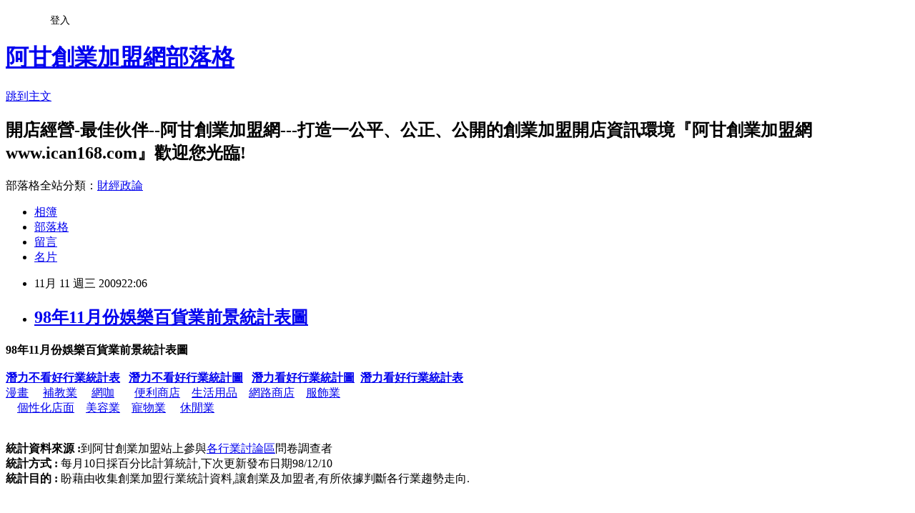

--- FILE ---
content_type: text/html; charset=utf-8
request_url: https://ican168blog.pixnet.net/blog/posts/1024560109
body_size: 48094
content:
<!DOCTYPE html><html lang="zh-TW"><head><meta charSet="utf-8"/><meta name="viewport" content="width=device-width, initial-scale=1"/><link rel="stylesheet" href="https://static.1px.tw/blog-next/_next/static/chunks/b1e52b495cc0137c.css" data-precedence="next"/><link rel="stylesheet" href="/fix.css?v=202601200749" type="text/css" data-precedence="medium"/><link rel="stylesheet" href="https://s3.1px.tw/blog/theme/choc/iframe-popup.css?v=202601200749" type="text/css" data-precedence="medium"/><link rel="stylesheet" href="https://s3.1px.tw/blog/theme/choc/plugins.min.css?v=202601200749" type="text/css" data-precedence="medium"/><link rel="stylesheet" href="https://s3.1px.tw/blog/theme/choc/openid-comment.css?v=202601200749" type="text/css" data-precedence="medium"/><link rel="stylesheet" href="https://s3.1px.tw/blog/theme/choc/style.min.css?v=202601200749" type="text/css" data-precedence="medium"/><link rel="stylesheet" href="https://s3.1px.tw/blog/theme/choc/main.min.css?v=202601200749" type="text/css" data-precedence="medium"/><link rel="stylesheet" href="https://pimg.1px.tw/ican168blog/assets/ican168blog.css?v=202601200749" type="text/css" data-precedence="medium"/><link rel="stylesheet" href="https://s3.1px.tw/blog/theme/choc/author-info.css?v=202601200749" type="text/css" data-precedence="medium"/><link rel="stylesheet" href="https://s3.1px.tw/blog/theme/choc/idlePop.min.css?v=202601200749" type="text/css" data-precedence="medium"/><link rel="preload" as="script" fetchPriority="low" href="https://static.1px.tw/blog-next/_next/static/chunks/94688e2baa9fea03.js"/><script src="https://static.1px.tw/blog-next/_next/static/chunks/41eaa5427c45ebcc.js" async=""></script><script src="https://static.1px.tw/blog-next/_next/static/chunks/e2c6231760bc85bd.js" async=""></script><script src="https://static.1px.tw/blog-next/_next/static/chunks/94bde6376cf279be.js" async=""></script><script src="https://static.1px.tw/blog-next/_next/static/chunks/426b9d9d938a9eb4.js" async=""></script><script src="https://static.1px.tw/blog-next/_next/static/chunks/turbopack-5021d21b4b170dda.js" async=""></script><script src="https://static.1px.tw/blog-next/_next/static/chunks/ff1a16fafef87110.js" async=""></script><script src="https://static.1px.tw/blog-next/_next/static/chunks/e308b2b9ce476a3e.js" async=""></script><script src="https://static.1px.tw/blog-next/_next/static/chunks/2bf79572a40338b7.js" async=""></script><script src="https://static.1px.tw/blog-next/_next/static/chunks/d3c6eed28c1dd8e2.js" async=""></script><script src="https://static.1px.tw/blog-next/_next/static/chunks/d4d39cfc2a072218.js" async=""></script><script src="https://static.1px.tw/blog-next/_next/static/chunks/6a5d72c05b9cd4ba.js" async=""></script><script src="https://static.1px.tw/blog-next/_next/static/chunks/8af6103cf1375f47.js" async=""></script><script src="https://static.1px.tw/blog-next/_next/static/chunks/60d08651d643cedc.js" async=""></script><script src="https://static.1px.tw/blog-next/_next/static/chunks/0ae21416dac1fa83.js" async=""></script><script src="https://static.1px.tw/blog-next/_next/static/chunks/6d1100e43ad18157.js" async=""></script><script src="https://static.1px.tw/blog-next/_next/static/chunks/87eeaf7a3b9005e8.js" async=""></script><script src="https://static.1px.tw/blog-next/_next/static/chunks/ed01c75076819ebd.js" async=""></script><script src="https://static.1px.tw/blog-next/_next/static/chunks/a4df8fc19a9a82e6.js" async=""></script><title>98年11月份娛樂百貨業前景統計表圖 </title><meta name="description" content="98年11月份娛樂百貨業前景統計表圖潛力不看好行業統計表   潛力不看好行業統計圖   潛力看好行業統計圖  潛力看好行業統計表漫畫     補教業     網咖       便利商店    生活用品    網路商店    服飾業       個性化店面    美容業    寵物業     休閒業統計資料來源 :到阿甘創業加盟站上參與各行業討論區問卷調查者統計方式 : 每月10日採百分比計算統計,下次更新發布日期98/12/10統計目的 : 盼藉由收集創業加盟行業統計資料,讓創業及加盟者,有所依據判斷各行業趨勢走向. 潛力看好熱門行業統計表                    單位:百分比　98/198/298/398/498/598/698/798/898/9 98/10 98/11 97/1197/12網咖41.141.341.341.341.341.341.341.341.241.14141.441.3生活55.355.2555554.955.154.955.15555.255.155.355.2便利47.247.247.347.447.547.647.647.747.747.847.84747.1網路74.874.874.97575.275.175.175.175.275.1757575漫畫32.332.332.232.232.232.332.332.332.332.432.332.232.3個性74.574.574.774.774.774.774.874.874.874.874.774.674.6服飾66.266.26665.96666.166.266.166.1666666.166.2美容6868.168.168.268.368.368.368.468.468.568.667.968寵物68.86969.269.369.469.569.568.969.669.869.968.968.9休閒68.668.668.768.768.968.9696969.169.269.468.668.6.. 潛力不看好行業統計表                    單位:百分比　98/198/298/398/498/598/698/798/898/998/10 98/11 97/1197/12網咖41.541.441.641.541.541.541.641.541.541.541.741.341.3生活20.320.420.420.520.620.620.820.720.720.720.720.420.3便利37.437.337.137.237.1373736.836.836.836.737.537.5網路11.911.911.811.711.711.611.611.611.511.511.511.911.9漫畫535352.952.952.952.852.852.852.852.752.85353個性7.17.27.17.17.17.27.17.17.17.27.17.27.2服飾13.813.813.91413.913.813.713.713.813.713.813.911.5美容25.225.125.12524.924.924.824.824.824.724.625.325.2寵物2322.922.822.622.522.322.322.322.322.222.123.123.1休閒24.324.224.224.12423.923.923.823.723.723.524.324.3創業先賢、專家學者、媒體記者們如有需阿甘協助做調查事項，請留言與阿甘以上資訊由開店創業 最佳夥伴 開店創業市調中心 提供"/><meta name="author" content="阿甘創業加盟網部落格"/><meta name="google-adsense-platform-account" content="pub-2647689032095179"/><meta name="fb:app_id" content="101730233200171"/><link rel="canonical" href="https://ican168blog.pixnet.net/blog/posts/1024560109"/><meta property="og:title" content="98年11月份娛樂百貨業前景統計表圖 "/><meta property="og:description" content="98年11月份娛樂百貨業前景統計表圖潛力不看好行業統計表   潛力不看好行業統計圖   潛力看好行業統計圖  潛力看好行業統計表漫畫     補教業     網咖       便利商店    生活用品    網路商店    服飾業       個性化店面    美容業    寵物業     休閒業統計資料來源 :到阿甘創業加盟站上參與各行業討論區問卷調查者統計方式 : 每月10日採百分比計算統計,下次更新發布日期98/12/10統計目的 : 盼藉由收集創業加盟行業統計資料,讓創業及加盟者,有所依據判斷各行業趨勢走向. 潛力看好熱門行業統計表                    單位:百分比　98/198/298/398/498/598/698/798/898/9 98/10 98/11 97/1197/12網咖41.141.341.341.341.341.341.341.341.241.14141.441.3生活55.355.2555554.955.154.955.15555.255.155.355.2便利47.247.247.347.447.547.647.647.747.747.847.84747.1網路74.874.874.97575.275.175.175.175.275.1757575漫畫32.332.332.232.232.232.332.332.332.332.432.332.232.3個性74.574.574.774.774.774.774.874.874.874.874.774.674.6服飾66.266.26665.96666.166.266.166.1666666.166.2美容6868.168.168.268.368.368.368.468.468.568.667.968寵物68.86969.269.369.469.569.568.969.669.869.968.968.9休閒68.668.668.768.768.968.9696969.169.269.468.668.6.. 潛力不看好行業統計表                    單位:百分比　98/198/298/398/498/598/698/798/898/998/10 98/11 97/1197/12網咖41.541.441.641.541.541.541.641.541.541.541.741.341.3生活20.320.420.420.520.620.620.820.720.720.720.720.420.3便利37.437.337.137.237.1373736.836.836.836.737.537.5網路11.911.911.811.711.711.611.611.611.511.511.511.911.9漫畫535352.952.952.952.852.852.852.852.752.85353個性7.17.27.17.17.17.27.17.17.17.27.17.27.2服飾13.813.813.91413.913.813.713.713.813.713.813.911.5美容25.225.125.12524.924.924.824.824.824.724.625.325.2寵物2322.922.822.622.522.322.322.322.322.222.123.123.1休閒24.324.224.224.12423.923.923.823.723.723.524.324.3創業先賢、專家學者、媒體記者們如有需阿甘協助做調查事項，請留言與阿甘以上資訊由開店創業 最佳夥伴 開店創業市調中心 提供"/><meta property="og:url" content="https://ican168blog.pixnet.net/blog/posts/1024560109"/><meta property="og:image" content="http://icantw.brinkster.net/picture/hotjob/hotjobsell1.gif"/><meta property="og:type" content="article"/><meta name="twitter:card" content="summary_large_image"/><meta name="twitter:title" content="98年11月份娛樂百貨業前景統計表圖 "/><meta name="twitter:description" content="98年11月份娛樂百貨業前景統計表圖潛力不看好行業統計表   潛力不看好行業統計圖   潛力看好行業統計圖  潛力看好行業統計表漫畫     補教業     網咖       便利商店    生活用品    網路商店    服飾業       個性化店面    美容業    寵物業     休閒業統計資料來源 :到阿甘創業加盟站上參與各行業討論區問卷調查者統計方式 : 每月10日採百分比計算統計,下次更新發布日期98/12/10統計目的 : 盼藉由收集創業加盟行業統計資料,讓創業及加盟者,有所依據判斷各行業趨勢走向. 潛力看好熱門行業統計表                    單位:百分比　98/198/298/398/498/598/698/798/898/9 98/10 98/11 97/1197/12網咖41.141.341.341.341.341.341.341.341.241.14141.441.3生活55.355.2555554.955.154.955.15555.255.155.355.2便利47.247.247.347.447.547.647.647.747.747.847.84747.1網路74.874.874.97575.275.175.175.175.275.1757575漫畫32.332.332.232.232.232.332.332.332.332.432.332.232.3個性74.574.574.774.774.774.774.874.874.874.874.774.674.6服飾66.266.26665.96666.166.266.166.1666666.166.2美容6868.168.168.268.368.368.368.468.468.568.667.968寵物68.86969.269.369.469.569.568.969.669.869.968.968.9休閒68.668.668.768.768.968.9696969.169.269.468.668.6.. 潛力不看好行業統計表                    單位:百分比　98/198/298/398/498/598/698/798/898/998/10 98/11 97/1197/12網咖41.541.441.641.541.541.541.641.541.541.541.741.341.3生活20.320.420.420.520.620.620.820.720.720.720.720.420.3便利37.437.337.137.237.1373736.836.836.836.737.537.5網路11.911.911.811.711.711.611.611.611.511.511.511.911.9漫畫535352.952.952.952.852.852.852.852.752.85353個性7.17.27.17.17.17.27.17.17.17.27.17.27.2服飾13.813.813.91413.913.813.713.713.813.713.813.911.5美容25.225.125.12524.924.924.824.824.824.724.625.325.2寵物2322.922.822.622.522.322.322.322.322.222.123.123.1休閒24.324.224.224.12423.923.923.823.723.723.524.324.3創業先賢、專家學者、媒體記者們如有需阿甘協助做調查事項，請留言與阿甘以上資訊由開店創業 最佳夥伴 開店創業市調中心 提供"/><meta name="twitter:image" content="http://icantw.brinkster.net/picture/hotjob/hotjobsell1.gif"/><link rel="icon" href="/favicon.ico?favicon.a62c60e0.ico" sizes="32x32" type="image/x-icon"/><script src="https://static.1px.tw/blog-next/_next/static/chunks/a6dad97d9634a72d.js" noModule=""></script></head><body><!--$--><!--/$--><!--$?--><template id="B:0"></template><!--/$--><script>requestAnimationFrame(function(){$RT=performance.now()});</script><script src="https://static.1px.tw/blog-next/_next/static/chunks/94688e2baa9fea03.js" id="_R_" async=""></script><div hidden id="S:0"><script id="pixnet-vars">
        window.PIXNET = {
          post_id: "1024560109",
          name: "ican168blog",
          user_id: 0,
          blog_id: "416424",
          display_ads: true,
          ad_options: {"chictrip":false}
        };
      </script><script type="text/javascript" src="https://code.jquery.com/jquery-latest.min.js"></script><script id="json-ld-article-script" type="application/ld+json">{"@context":"https:\u002F\u002Fschema.org","@type":"BlogPosting","isAccessibleForFree":true,"mainEntityOfPage":{"@type":"WebPage","@id":"https:\u002F\u002Fican168blog.pixnet.net\u002Fblog\u002Fposts\u002F1024560109"},"headline":"98年11月份娛樂百貨業前景統計表圖 ","description":"\u003Cbr\u003E\u003Cstrong\u003E\u003Cspan style=\"font-size: large; color: #ff0000; font-family: 標楷體;\"\u003E98年11月份娛樂百貨業前景統計表圖\u003Cbr\u003E\u003C\u002Fspan\u003E\u003Cspan style=\"font-size: x-small; color: #ff0000;\"\u003E\u003Ca href=\"http:\u002F\u002Ftw.blog.yahoo.com\u002Fpost\u002Fpost_html.php#%E6%BD%9B%E5%8A%9B%E4%B8%8D%E7%9C%8B%E5%A5%BD%E8%A1%8C%E6%A5%AD%E7%B5%B1%E8%A8%88%E8%A1%A8\"\u003E\u003Cbr\u003E潛力不看好行業統計表\u003C\u002Fa\u003E   \u003Ca href=\"http:\u002F\u002Ftw.blog.yahoo.com\u002Fpost\u002Fpost_html.php#..\"\u003E潛力不看好行業統計圖\u003C\u002Fa\u003E   \u003Ca href=\"http:\u002F\u002Ftw.blog.yahoo.com\u002Fpost\u002Fpost_html.php#.\"\u003E潛力看好行業統計圖\u003C\u002Fa\u003E  \u003Ca href=\"http:\u002F\u002Ftw.blog.yahoo.com\u002Fpost\u002Fpost_html.php#%E6%BD%9B%E5%8A%9B%E7%9C%8B%E5%A5%BD%E7%86%B1%E9%96%80%E8%A1%8C%E6%A5%AD%E7%B5%B1%E8%A8%88%E8%A1%A8\"\u003E潛力看好行業統計表\u003Cbr\u003E\u003C\u002Fa\u003E\u003C\u002Fspan\u003E\u003C\u002Fstrong\u003E\u003Cspan style=\"font-size: x-small;\"\u003E\u003Ca href=\"http:\u002F\u002Ftw.blog.yahoo.com\u002Fpost\u002Fpost_html.php#%E6%BC%AB%E7%95%AB\"\u003E漫畫\u003C\u002Fa\u003E     \u003Ca href=\"http:\u002F\u002Ftw.blog.yahoo.com\u002Fpost\u002Fpost_html.php#%E8%A3%9C%E6%95%99%E6%A5%AD\"\u003E補教業\u003C\u002Fa\u003E     \u003Ca href=\"http:\u002F\u002Ftw.blog.yahoo.com\u002Fpost\u002Fpost_html.php#%E7%B6%B2%E5%92%96\"\u003E網咖\u003C\u002Fa\u003E       \u003Ca href=\"http:\u002F\u002Ftw.blog.yahoo.com\u002Fpost\u002Fpost_html.php#%E4%BE%BF%E5%88%A9%E5%95%86%E5%BA%97\"\u003E便利商店\u003C\u002Fa\u003E    \u003Ca href=\"http:\u002F\u002Ftw.blog.yahoo.com\u002Fpost\u002Fpost_html.php#%E7%94%9F%E6%B4%BB%E7%94%A8%E5%93%81\"\u003E生活用品\u003C\u002Fa\u003E    \u003Ca href=\"http:\u002F\u002Ftw.blog.yahoo.com\u002Fpost\u002Fpost_html.php#%E7%B6%B2%E8%B7%AF%E8%B3%87%E8%A8%8A\"\u003E網路商店\u003C\u002Fa\u003E    \u003Ca href=\"http:\u002F\u002Ftw.blog.yahoo.com\u002Fpost\u002Fpost_html.php#%E6%9C%8D%E9%A3%BE%E6%A5%AD\"\u003E服飾業\u003C\u002Fa\u003E   \u003Cbr\u003E    \u003Ca href=\"http:\u002F\u002Ftw.blog.yahoo.com\u002Fpost\u002Fpost_html.php#%E5%80%8B%E6%80%A7%E5%8C%96\"\u003E個性化店面\u003C\u002Fa\u003E    \u003Ca href=\"http:\u002F\u002Ftw.blog.yahoo.com\u002Fpost\u002Fpost_html.php#%E7%BE%8E%E5%AE%B9%E6%A5%AD\"\u003E美容業\u003C\u002Fa\u003E    \u003Ca href=\"http:\u002F\u002Ftw.blog.yahoo.com\u002Fpost\u002Fpost_html.php#%E5%AF%B5%E7%89%A9%E6%A5%AD\"\u003E寵物業\u003C\u002Fa\u003E     \u003Ca href=\"http:\u002F\u002Ftw.blog.yahoo.com\u002Fpost\u002Fpost_html.php#%E4%BC%91%E9%96%92%E6%A5%AD\"\u003E休閒業\u003C\u002Fa\u003E\u003C\u002Fspan\u003E\u003Cstrong\u003E\u003Cspan style=\"font-size: x-small; color: #ff0000;\"\u003E\u003Ca href=\"http:\u002F\u002Ftw.blog.yahoo.com\u002Fpost\u002Fpost_html.php#%E6%BD%9B%E5%8A%9B%E7%9C%8B%E5%A5%BD%E7%86%B1%E9%96%80%E8%A1%8C%E6%A5%AD%E7%B5%B1%E8%A8%88%E8%A1%A8\"\u003E\u003Cbr\u003E\u003C\u002Fa\u003E\u003C\u002Fspan\u003E\u003C\u002Fstrong\u003E\u003Cspan style=\"font-size: x-small;\"\u003E\u003Cstrong\u003E\u003Cspan style=\"color: #000000;\"\u003E統計資料來源 :\u003C\u002Fspan\u003E\u003C\u002Fstrong\u003E\u003Cspan style=\"color: #000000;\"\u003E到阿甘創業加盟站上參與\u003Ca href=\"http:\u002F\u002Ficantw.brinkster.net\u002Fitemindex.asp?z=gindex.asp\"\u003E各行業討論區\u003C\u002Fa\u003E問卷調查者\u003Cbr\u003E\u003Cstrong\u003E統計方式 : \u003C\u002Fstrong\u003E\u003C\u002Fspan\u003E\u003Cspan style=\"color: #ff0000;\"\u003E每月10日採百分比計算統計,下次更新發布日期98\u002F12\u002F10\u003C\u002Fspan\u003E\u003Cspan style=\"font-size: small; color: #408080;\"\u003E\u003Cbr\u003E\u003C\u002Fspan\u003E\u003Cstrong\u003E\u003Cspan style=\"color: #000000;\"\u003E統計目的 : \u003C\u002Fspan\u003E\u003C\u002Fstrong\u003E盼藉由收集創業加盟行業統計資料,讓創業及加盟者,有所依據判斷各行業趨勢走向\u003C\u002Fspan\u003E\u003Ca\u003E.\u003C\u002Fa\u003E\u003Cbr\u003E \u003Cbr\u003E\u003Ctbody\u003E\u003Cbr\u003E\u003Ctr style=\"height: 16.5pt;\" height=\"22\"\u003E\u003Cbr\u003E\u003Ctd style=\"height: 16.5pt;\" colspan=\"15\" width=\"504\" height=\"22\" bgcolor=\"#99ccff\"\u003E\u003Cbr\u003E\u003Cp style=\"margin: 0px;\" align=\"center\"\u003E\u003Cspan style=\"font-size: medium; color: #ff0000;\"\u003E\u003Cstrong\u003E\u003Ca name=\"%E6%BD%9B%E5%8A%9B%E7%9C%8B%E5%A5%BD%E7%86%B1%E9%96%80%E8%A1%8C%E6%A5%AD%E7%B5%B1%E8%A8%88%E8%A1%A8\"\u003E潛力看好熱門行業統計表\u003C\u002Fa\u003E\u003C\u002Fstrong\u003E\u003C\u002Fspan\u003E\u003Cspan style=\"color: #ff0000;\"\u003E\u003Cstrong\u003E                    \u003C\u002Fstrong\u003E\u003Cspan style=\"font-size: x-small;\"\u003E單位:百分比\u003C\u002Fspan\u003E\u003C\u002Fspan\u003E\u003C\u002Fp\u003E\u003Cbr\u003E\u003C\u002Ftd\u003E\u003Cbr\u003E\u003C\u002Ftr\u003E\u003Cbr\u003E\u003Ctr\u003E\u003Cbr\u003E\u003Ctd width=\"81\" height=\"16\" bgcolor=\"#99ccff\"\u003E　\u003C\u002Ftd\u003E\u003Cbr\u003E\u003Ctd width=\"49\" height=\"16\" align=\"right\" bgcolor=\"#99ccff\"\u003E\u003Cstrong\u003E\u003Cspan style=\"font-size: x-small; color: #ff0000;\"\u003E98\u002F1\u003C\u002Fspan\u003E\u003C\u002Fstrong\u003E\u003C\u002Ftd\u003E\u003Cbr\u003E\u003Ctd width=\"49\" height=\"16\" align=\"right\" bgcolor=\"#99ccff\"\u003E\u003Cstrong\u003E\u003Cspan style=\"font-size: x-small; color: #ff0000;\"\u003E98\u002F2\u003C\u002Fspan\u003E\u003C\u002Fstrong\u003E\u003C\u002Ftd\u003E\u003Cbr\u003E\u003Ctd width=\"61\" height=\"16\" align=\"right\" bgcolor=\"#99ccff\"\u003E\u003Cspan style=\"font-size: x-small; color: #ff0000;\"\u003E\u003Cstrong\u003E98\u002F3\u003C\u002Fstrong\u003E\u003C\u002Fspan\u003E\u003C\u002Ftd\u003E\u003Cbr\u003E\u003Ctd width=\"61\" height=\"16\" align=\"right\" bgcolor=\"#99ccff\"\u003E\u003Cspan style=\"font-size: x-small; color: #ff0000;\"\u003E\u003Cstrong\u003E98\u002F4\u003C\u002Fstrong\u003E\u003C\u002Fspan\u003E\u003C\u002Ftd\u003E\u003Cbr\u003E\u003Ctd width=\"61\" height=\"16\" align=\"right\" bgcolor=\"#99ccff\"\u003E\u003Cspan style=\"font-size: x-small; color: #ff0000;\"\u003E\u003Cstrong\u003E98\u002F5\u003C\u002Fstrong\u003E\u003C\u002Fspan\u003E\u003C\u002Ftd\u003E\u003Cbr\u003E\u003Ctd width=\"61\" height=\"16\" align=\"right\" bgcolor=\"#99ccff\"\u003E\u003Cspan style=\"font-size: x-small; color: #ff0000;\"\u003E\u003Cstrong\u003E98\u002F6\u003C\u002Fstrong\u003E\u003C\u002Fspan\u003E\u003C\u002Ftd\u003E\u003Cbr\u003E\u003Ctd width=\"61\" height=\"16\" align=\"right\" bgcolor=\"#99ccff\"\u003E\u003Cspan style=\"font-size: x-small; color: #ff0000;\"\u003E\u003Cstrong\u003E98\u002F7\u003C\u002Fstrong\u003E\u003C\u002Fspan\u003E\u003C\u002Ftd\u003E\u003Cbr\u003E\u003Ctd width=\"61\" height=\"16\" align=\"right\" bgcolor=\"#99ccff\"\u003E\u003Cstrong\u003E\u003Cspan style=\"font-size: x-small; color: #ff0000;\"\u003E98\u002F8\u003C\u002Fspan\u003E\u003C\u002Fstrong\u003E\u003C\u002Ftd\u003E\u003Cbr\u003E\u003Ctd width=\"57\" height=\"16\" align=\"right\" bgcolor=\"#99ccff\"\u003E\u003Cspan style=\"font-size: x-small; color: #ff6600;\"\u003E\u003Cstrong\u003E98\u002F9\u003C\u002Fstrong\u003E\u003C\u002Fspan\u003E \u003C\u002Ftd\u003E\u003Cbr\u003E\u003Ctd width=\"57\" height=\"16\" align=\"right\" bgcolor=\"#99ccff\"\u003E\u003Cspan style=\"font-size: x-small; color: #ff6600;\"\u003E\u003Cstrong\u003E98\u002F10\u003C\u002Fstrong\u003E\u003C\u002Fspan\u003E \u003C\u002Ftd\u003E\u003Cbr\u003E\u003Ctd width=\"45\" height=\"16\" align=\"right\" bgcolor=\"#99ccff\"\u003E\u003Cbr\u003E\u003Cp style=\"margin: 0px;\" align=\"right\"\u003E\u003Cspan style=\"font-size: x-small; color: #ff0000;\"\u003E\u003Cstrong\u003E98\u002F11\u003C\u002Fstrong\u003E\u003C\u002Fspan\u003E \u003C\u002Fp\u003E\u003Cbr\u003E\u003C\u002Ftd\u003E\u003Cbr\u003E\u003Ctd width=\"45\" height=\"16\" align=\"right\" bgcolor=\"#99ccff\"\u003E\u003Cspan style=\"font-size: x-small; color: #ff0000;\"\u003E\u003Cstrong\u003E97\u002F11\u003C\u002Fstrong\u003E\u003C\u002Fspan\u003E\u003C\u002Ftd\u003E\u003Cbr\u003E\u003Ctd width=\"49\" height=\"16\" align=\"right\" bgcolor=\"#99ccff\"\u003E\u003Cspan style=\"font-size: x-small; color: #ff0000;\"\u003E\u003Cstrong\u003E97\u002F12\u003C\u002Fstrong\u003E\u003C\u002Fspan\u003E\u003C\u002Ftd\u003E\u003Cbr\u003E\u003C\u002Ftr\u003E\u003Cbr\u003E\u003Ctr\u003E\u003Cbr\u003E\u003Ctd width=\"81\" height=\"16\" bgcolor=\"#99ccff\"\u003E\u003Cspan style=\"color: #008080;\"\u003E\u003Ca href=\"http:\u002F\u002Ficantw.brinkster.net\u002Fgshow.asp?repno=14\"\u003E網咖\u003C\u002Fa\u003E\u003C\u002Fspan\u003E\u003C\u002Ftd\u003E\u003Cbr\u003E\u003Ctd width=\"49\" height=\"16\" align=\"right\" bgcolor=\"#00ffff\"\u003E\u003Cstrong\u003E\u003Cspan style=\"font-size: x-small; color: #ff0000;\"\u003E41.1\u003C\u002Fspan\u003E\u003C\u002Fstrong\u003E\u003C\u002Ftd\u003E\u003Cbr\u003E\u003Ctd width=\"49\" height=\"16\" align=\"right\" bgcolor=\"#00ffff\"\u003E\u003Cstrong\u003E\u003Cspan style=\"font-size: x-small; color: #ff0000;\"\u003E41.3\u003C\u002Fspan\u003E\u003C\u002Fstrong\u003E\u003C\u002Ftd\u003E\u003Cbr\u003E\u003Ctd width=\"49\" height=\"16\" align=\"right\" bgcolor=\"#99ccff\"\u003E\u003Cspan style=\"font-size: x-small; color: #ff0000;\"\u003E41.3\u003C\u002Fspan\u003E\u003C\u002Ftd\u003E\u003Cbr\u003E\u003Ctd width=\"49\" height=\"16\" align=\"right\" bgcolor=\"#99ccff\"\u003E\u003Cspan style=\"font-size: x-small; color: #ff0000;\"\u003E41.3\u003C\u002Fspan\u003E\u003C\u002Ftd\u003E\u003Cbr\u003E\u003Ctd width=\"49\" height=\"16\" align=\"right\" bgcolor=\"#99ccff\"\u003E\u003Cspan style=\"font-size: x-small; color: #ff0000;\"\u003E41.3\u003C\u002Fspan\u003E\u003C\u002Ftd\u003E\u003Cbr\u003E\u003Ctd width=\"49\" height=\"16\" align=\"right\" bgcolor=\"#99ccff\"\u003E\u003Cspan style=\"font-size: x-small; color: #ff0000;\"\u003E41.3\u003C\u002Fspan\u003E\u003C\u002Ftd\u003E\u003Cbr\u003E\u003Ctd width=\"49\" height=\"16\" align=\"right\" bgcolor=\"#99ccff\"\u003E\u003Cspan style=\"font-size: x-small; color: #ff0000;\"\u003E41.3\u003C\u002Fspan\u003E\u003C\u002Ftd\u003E\u003Cbr\u003E\u003Ctd width=\"49\" height=\"16\" align=\"right\" bgcolor=\"#99ccff\"\u003E\u003Cspan style=\"font-size: x-small; color: #ff0000;\"\u003E41.3\u003C\u002Fspan\u003E\u003C\u002Ftd\u003E\u003Cbr\u003E\u003Ctd width=\"49\" height=\"16\" align=\"right\" bgcolor=\"#99ccff\"\u003E\u003Cspan style=\"font-size: x-small; color: #ff0000;\"\u003E41.2\u003C\u002Fspan\u003E\u003C\u002Ftd\u003E\u003Cbr\u003E\u003Ctd width=\"49\" height=\"16\" align=\"right\" bgcolor=\"#99ccff\"\u003E\u003Cspan style=\"font-size: x-small; color: #ff0000;\"\u003E41.1\u003C\u002Fspan\u003E\u003C\u002Ftd\u003E\u003Cbr\u003E\u003Ctd width=\"49\" height=\"16\" align=\"right\" bgcolor=\"#99ccff\"\u003E\u003Cspan style=\"font-size: x-small; color: #ff0000;\"\u003E41\u003C\u002Fspan\u003E\u003C\u002Ftd\u003E\u003Cbr\u003E\u003Ctd width=\"49\" height=\"16\" align=\"right\"\u003E\u003Cspan style=\"font-size: x-small; color: #ff0000;\"\u003E41.4\u003C\u002Fspan\u003E\u003C\u002Ftd\u003E\u003Cbr\u003E\u003Ctd width=\"49\" height=\"16\" align=\"right\"\u003E\u003Cspan style=\"font-size: x-small; color: #ff0000;\"\u003E\u003Cstrong\u003E41.3\u003C\u002Fstrong\u003E\u003C\u002Fspan\u003E\u003C\u002Ftd\u003E\u003Cbr\u003E\u003C\u002Ftr\u003E\u003Cbr\u003E\u003Ctr\u003E\u003Cbr\u003E\u003Ctd width=\"81\" height=\"16\" bgcolor=\"#99ccff\"\u003E\u003Ca href=\"http:\u002F\u002Ficantw.brinkster.net\u002Fgshow.asp?repno=15\"\u003E生活\u003C\u002Fa\u003E\u003C\u002Ftd\u003E\u003Cbr\u003E\u003Ctd width=\"49\" height=\"16\" align=\"right\" bgcolor=\"#00ffff\"\u003E\u003Cstrong\u003E\u003Cspan style=\"font-size: x-small; color: #ff0000;\"\u003E55.3\u003C\u002Fspan\u003E\u003C\u002Fstrong\u003E\u003C\u002Ftd\u003E\u003Cbr\u003E\u003Ctd width=\"49\" height=\"16\" align=\"right\" bgcolor=\"#00ffff\"\u003E\u003Cstrong\u003E\u003Cspan style=\"font-size: x-small; color: #ff0000;\"\u003E55.2\u003C\u002Fspan\u003E\u003C\u002Fstrong\u003E\u003C\u002Ftd\u003E\u003Cbr\u003E\u003Ctd width=\"49\" height=\"16\" align=\"right\" bgcolor=\"#99ccff\"\u003E\u003Cspan style=\"font-size: x-small; color: #ff0000;\"\u003E55\u003C\u002Fspan\u003E\u003C\u002Ftd\u003E\u003Cbr\u003E\u003Ctd width=\"49\" height=\"16\" align=\"right\" bgcolor=\"#99ccff\"\u003E\u003Cspan style=\"font-size: x-small; color: #ff0000;\"\u003E55\u003C\u002Fspan\u003E\u003C\u002Ftd\u003E\u003Cbr\u003E\u003Ctd width=\"49\" height=\"16\" align=\"right\" bgcolor=\"#99ccff\"\u003E\u003Cspan style=\"font-size: x-small; color: #ff0000;\"\u003E54.9\u003C\u002Fspan\u003E\u003C\u002Ftd\u003E\u003Cbr\u003E\u003Ctd width=\"49\" height=\"16\" align=\"right\" bgcolor=\"#99ccff\"\u003E\u003Cspan style=\"font-size: x-small; color: #ff0000;\"\u003E55.1\u003C\u002Fspan\u003E\u003C\u002Ftd\u003E\u003Cbr\u003E\u003Ctd width=\"49\" height=\"16\" align=\"right\" bgcolor=\"#99ccff\"\u003E\u003Cspan style=\"font-size: x-small; color: #ff0000;\"\u003E54.9\u003C\u002Fspan\u003E\u003C\u002Ftd\u003E\u003Cbr\u003E\u003Ctd width=\"49\" height=\"16\" align=\"right\" bgcolor=\"#99ccff\"\u003E\u003Cspan style=\"font-size: x-small; color: #ff0000;\"\u003E55.1\u003C\u002Fspan\u003E\u003C\u002Ftd\u003E\u003Cbr\u003E\u003Ctd width=\"49\" height=\"16\" align=\"right\" bgcolor=\"#99ccff\"\u003E\u003Cspan style=\"font-size: x-small; color: #ff0000;\"\u003E55\u003C\u002Fspan\u003E\u003C\u002Ftd\u003E\u003Cbr\u003E\u003Ctd width=\"49\" height=\"16\" align=\"right\" bgcolor=\"#99ccff\"\u003E\u003Cspan style=\"font-size: x-small; color: #ff0000;\"\u003E55.2\u003C\u002Fspan\u003E\u003C\u002Ftd\u003E\u003Cbr\u003E\u003Ctd width=\"49\" height=\"16\" align=\"right\" bgcolor=\"#99ccff\"\u003E\u003Cspan style=\"font-size: x-small; color: #ff0000;\"\u003E55.1\u003C\u002Fspan\u003E\u003C\u002Ftd\u003E\u003Cbr\u003E\u003Ctd width=\"49\" height=\"16\" align=\"right\"\u003E\u003Cspan style=\"font-size: x-small; color: #ff0000;\"\u003E55.3\u003C\u002Fspan\u003E\u003C\u002Ftd\u003E\u003Cbr\u003E\u003Ctd width=\"49\" height=\"16\" align=\"right\"\u003E\u003Cspan style=\"font-size: x-small; color: #ff0000;\"\u003E\u003Cstrong\u003E55.2\u003C\u002Fstrong\u003E\u003C\u002Fspan\u003E\u003C\u002Ftd\u003E\u003Cbr\u003E\u003C\u002Ftr\u003E\u003Cbr\u003E\u003Ctr\u003E\u003Cbr\u003E\u003Ctd width=\"81\" height=\"16\" bgcolor=\"#99ccff\"\u003E\u003Cspan style=\"color: #0000ff;\"\u003E\u003Ca href=\"http:\u002F\u002Ficantw.brinkster.net\u002Fgshow.asp?repno=16\"\u003E便利\u003C\u002Fa\u003E\u003C\u002Fspan\u003E\u003C\u002Ftd\u003E\u003Cbr\u003E\u003Ctd width=\"49\" height=\"16\" align=\"right\" bgcolor=\"#00ffff\"\u003E\u003Cstrong\u003E\u003Cspan style=\"font-size: x-small; color: #ff0000;\"\u003E47.2\u003C\u002Fspan\u003E\u003C\u002Fstrong\u003E\u003C\u002Ftd\u003E\u003Cbr\u003E\u003Ctd width=\"49\" height=\"16\" align=\"right\" bgcolor=\"#00ffff\"\u003E\u003Cstrong\u003E\u003Cspan style=\"font-size: x-small; color: #ff0000;\"\u003E47.2\u003C\u002Fspan\u003E\u003C\u002Fstrong\u003E\u003C\u002Ftd\u003E\u003Cbr\u003E\u003Ctd width=\"49\" height=\"16\" align=\"right\" bgcolor=\"#99ccff\"\u003E\u003Cspan style=\"font-size: x-small; color: #ff0000;\"\u003E47.3\u003C\u002Fspan\u003E\u003C\u002Ftd\u003E\u003Cbr\u003E\u003Ctd width=\"49\" height=\"16\" align=\"right\" bgcolor=\"#99ccff\"\u003E\u003Cspan style=\"font-size: x-small; color: #ff0000;\"\u003E47.4\u003C\u002Fspan\u003E\u003C\u002Ftd\u003E\u003Cbr\u003E\u003Ctd width=\"49\" height=\"16\" align=\"right\" bgcolor=\"#99ccff\"\u003E\u003Cspan style=\"font-size: x-small; color: #ff0000;\"\u003E47.5\u003C\u002Fspan\u003E\u003C\u002Ftd\u003E\u003Cbr\u003E\u003Ctd width=\"49\" height=\"16\" align=\"right\" bgcolor=\"#99ccff\"\u003E\u003Cspan style=\"font-size: x-small; color: #ff0000;\"\u003E47.6\u003C\u002Fspan\u003E\u003C\u002Ftd\u003E\u003Cbr\u003E\u003Ctd width=\"49\" height=\"16\" align=\"right\" bgcolor=\"#99ccff\"\u003E\u003Cspan style=\"font-size: x-small; color: #ff0000;\"\u003E47.6\u003C\u002Fspan\u003E\u003C\u002Ftd\u003E\u003Cbr\u003E\u003Ctd width=\"49\" height=\"16\" align=\"right\" bgcolor=\"#99ccff\"\u003E\u003Cspan style=\"font-size: x-small; color: #ff0000;\"\u003E47.7\u003C\u002Fspan\u003E\u003C\u002Ftd\u003E\u003Cbr\u003E\u003Ctd width=\"49\" height=\"16\" align=\"right\" bgcolor=\"#99ccff\"\u003E\u003Cspan style=\"font-size: x-small; color: #ff0000;\"\u003E47.7\u003C\u002Fspan\u003E\u003C\u002Ftd\u003E\u003Cbr\u003E\u003Ctd width=\"49\" height=\"16\" align=\"right\" bgcolor=\"#99ccff\"\u003E\u003Cspan style=\"font-size: x-small; color: #ff0000;\"\u003E47.8\u003C\u002Fspan\u003E\u003C\u002Ftd\u003E\u003Cbr\u003E\u003Ctd width=\"49\" height=\"16\" align=\"right\" bgcolor=\"#99ccff\"\u003E\u003Cspan style=\"font-size: x-small; color: #ff0000;\"\u003E47.8\u003C\u002Fspan\u003E\u003C\u002Ftd\u003E\u003Cbr\u003E\u003Ctd width=\"49\" height=\"16\" align=\"right\"\u003E\u003Cspan style=\"font-size: x-small; color: #ff0000;\"\u003E47\u003C\u002Fspan\u003E\u003C\u002Ftd\u003E\u003Cbr\u003E\u003Ctd width=\"49\" height=\"16\" align=\"right\"\u003E\u003Cspan style=\"font-size: x-small; color: #ff0000;\"\u003E\u003Cstrong\u003E47.1\u003C\u002Fstrong\u003E\u003C\u002Fspan\u003E\u003C\u002Ftd\u003E\u003Cbr\u003E\u003C\u002Ftr\u003E\u003Cbr\u003E\u003Ctr\u003E\u003Cbr\u003E\u003Ctd width=\"81\" height=\"16\" bgcolor=\"#99ccff\"\u003E\u003Cspan style=\"color: #008080;\"\u003E\u003Ca href=\"http:\u002F\u002Ficantw.brinkster.net\u002Fgshow.asp?repno=17\"\u003E網路\u003C\u002Fa\u003E\u003C\u002Fspan\u003E\u003C\u002Ftd\u003E\u003Cbr\u003E\u003Ctd width=\"49\" height=\"16\" align=\"right\" bgcolor=\"#00ffff\"\u003E\u003Cstrong\u003E\u003Cspan style=\"font-size: x-small; color: #ff0000;\"\u003E74.8\u003C\u002Fspan\u003E\u003C\u002Fstrong\u003E\u003C\u002Ftd\u003E\u003Cbr\u003E\u003Ctd width=\"49\" height=\"16\" align=\"right\" bgcolor=\"#00ffff\"\u003E\u003Cstrong\u003E\u003Cspan style=\"font-size: x-small; color: #ff0000;\"\u003E74.8\u003C\u002Fspan\u003E\u003C\u002Fstrong\u003E\u003C\u002Ftd\u003E\u003Cbr\u003E\u003Ctd width=\"49\" height=\"16\" align=\"right\" bgcolor=\"#99ccff\"\u003E\u003Cspan style=\"font-size: x-small; color: #ff0000;\"\u003E74.9\u003C\u002Fspan\u003E\u003C\u002Ftd\u003E\u003Cbr\u003E\u003Ctd width=\"49\" height=\"16\" align=\"right\" bgcolor=\"#99ccff\"\u003E\u003Cspan style=\"font-size: x-small; color: #ff0000;\"\u003E75\u003C\u002Fspan\u003E\u003C\u002Ftd\u003E\u003Cbr\u003E\u003Ctd width=\"49\" height=\"16\" align=\"right\" bgcolor=\"#99ccff\"\u003E\u003Cspan style=\"font-size: x-small; color: #ff0000;\"\u003E75.2\u003C\u002Fspan\u003E\u003C\u002Ftd\u003E\u003Cbr\u003E\u003Ctd width=\"49\" height=\"16\" align=\"right\" bgcolor=\"#99ccff\"\u003E\u003Cspan style=\"font-size: x-small; color: #ff0000;\"\u003E75.1\u003C\u002Fspan\u003E\u003C\u002Ftd\u003E\u003Cbr\u003E\u003Ctd width=\"49\" height=\"16\" align=\"right\" bgcolor=\"#99ccff\"\u003E\u003Cspan style=\"font-size: x-small; color: #ff0000;\"\u003E75.1\u003C\u002Fspan\u003E\u003C\u002Ftd\u003E\u003Cbr\u003E\u003Ctd width=\"49\" height=\"16\" align=\"right\" bgcolor=\"#99ccff\"\u003E\u003Cspan style=\"font-size: x-small; color: #ff0000;\"\u003E75.1\u003C\u002Fspan\u003E\u003C\u002Ftd\u003E\u003Cbr\u003E\u003Ctd width=\"49\" height=\"16\" align=\"right\" bgcolor=\"#99ccff\"\u003E\u003Cspan style=\"font-size: x-small; color: #ff0000;\"\u003E75.2\u003C\u002Fspan\u003E\u003C\u002Ftd\u003E\u003Cbr\u003E\u003Ctd width=\"49\" height=\"16\" align=\"right\" bgcolor=\"#99ccff\"\u003E\u003Cspan style=\"font-size: x-small; color: #ff0000;\"\u003E75.1\u003C\u002Fspan\u003E\u003C\u002Ftd\u003E\u003Cbr\u003E\u003Ctd width=\"49\" height=\"16\" align=\"right\" bgcolor=\"#99ccff\"\u003E\u003Cspan style=\"font-size: x-small; color: #ff0000;\"\u003E75\u003C\u002Fspan\u003E\u003C\u002Ftd\u003E\u003Cbr\u003E\u003Ctd width=\"49\" height=\"16\" align=\"right\"\u003E\u003Cspan style=\"font-size: x-small; color: #ff0000;\"\u003E75\u003C\u002Fspan\u003E\u003C\u002Ftd\u003E\u003Cbr\u003E\u003Ctd width=\"49\" height=\"16\" align=\"right\"\u003E\u003Cspan style=\"font-size: x-small; color: #ff0000;\"\u003E\u003Cstrong\u003E75\u003C\u002Fstrong\u003E\u003C\u002Fspan\u003E\u003C\u002Ftd\u003E\u003Cbr\u003E\u003C\u002Ftr\u003E\u003Cbr\u003E\u003Ctr\u003E\u003Cbr\u003E\u003Ctd width=\"81\" height=\"16\" bgcolor=\"#99ccff\"\u003E\u003Cspan style=\"color: #0000ff;\"\u003E\u003Ca href=\"http:\u002F\u002Ficantw.brinkster.net\u002Fgshow.asp?repno=18\"\u003E漫畫\u003C\u002Fa\u003E\u003C\u002Fspan\u003E\u003C\u002Ftd\u003E\u003Cbr\u003E\u003Ctd width=\"49\" height=\"16\" align=\"right\" bgcolor=\"#00ffff\"\u003E\u003Cstrong\u003E\u003Cspan style=\"font-size: x-small; color: #ff0000;\"\u003E32.3\u003C\u002Fspan\u003E\u003C\u002Fstrong\u003E\u003C\u002Ftd\u003E\u003Cbr\u003E\u003Ctd width=\"49\" height=\"16\" align=\"right\" bgcolor=\"#00ffff\"\u003E\u003Cstrong\u003E\u003Cspan style=\"font-size: x-small; color: #ff0000;\"\u003E32.3\u003C\u002Fspan\u003E\u003C\u002Fstrong\u003E\u003C\u002Ftd\u003E\u003Cbr\u003E\u003Ctd width=\"49\" height=\"16\" align=\"right\" bgcolor=\"#99ccff\"\u003E\u003Cspan style=\"font-size: x-small; color: #ff0000;\"\u003E32.2\u003C\u002Fspan\u003E\u003C\u002Ftd\u003E\u003Cbr\u003E\u003Ctd width=\"49\" height=\"16\" align=\"right\" bgcolor=\"#99ccff\"\u003E\u003Cspan style=\"font-size: x-small; color: #ff0000;\"\u003E32.2\u003C\u002Fspan\u003E\u003C\u002Ftd\u003E\u003Cbr\u003E\u003Ctd width=\"49\" height=\"16\" align=\"right\" bgcolor=\"#99ccff\"\u003E\u003Cspan style=\"font-size: x-small; color: #ff0000;\"\u003E32.2\u003C\u002Fspan\u003E\u003C\u002Ftd\u003E\u003Cbr\u003E\u003Ctd width=\"49\" height=\"16\" align=\"right\" bgcolor=\"#99ccff\"\u003E\u003Cspan style=\"font-size: x-small; color: #ff0000;\"\u003E32.3\u003C\u002Fspan\u003E\u003C\u002Ftd\u003E\u003Cbr\u003E\u003Ctd width=\"49\" height=\"16\" align=\"right\" bgcolor=\"#99ccff\"\u003E\u003Cspan style=\"font-size: x-small; color: #ff0000;\"\u003E32.3\u003C\u002Fspan\u003E\u003C\u002Ftd\u003E\u003Cbr\u003E\u003Ctd width=\"49\" height=\"16\" align=\"right\" bgcolor=\"#99ccff\"\u003E\u003Cspan style=\"font-size: x-small; color: #ff0000;\"\u003E32.3\u003C\u002Fspan\u003E\u003C\u002Ftd\u003E\u003Cbr\u003E\u003Ctd width=\"49\" height=\"16\" align=\"right\" bgcolor=\"#99ccff\"\u003E\u003Cspan style=\"font-size: x-small; color: #ff0000;\"\u003E32.3\u003C\u002Fspan\u003E\u003C\u002Ftd\u003E\u003Cbr\u003E\u003Ctd width=\"49\" height=\"16\" align=\"right\" bgcolor=\"#99ccff\"\u003E\u003Cspan style=\"font-size: x-small; color: #ff0000;\"\u003E32.4\u003C\u002Fspan\u003E\u003C\u002Ftd\u003E\u003Cbr\u003E\u003Ctd width=\"49\" height=\"16\" align=\"right\" bgcolor=\"#99ccff\"\u003E\u003Cspan style=\"font-size: x-small; color: #ff0000;\"\u003E32.3\u003C\u002Fspan\u003E\u003C\u002Ftd\u003E\u003Cbr\u003E\u003Ctd width=\"49\" height=\"16\" align=\"right\"\u003E\u003Cspan style=\"font-size: x-small; color: #ff0000;\"\u003E32.2\u003C\u002Fspan\u003E\u003C\u002Ftd\u003E\u003Cbr\u003E\u003Ctd width=\"49\" height=\"16\" align=\"right\"\u003E\u003Cspan style=\"font-size: x-small; color: #ff0000;\"\u003E\u003Cstrong\u003E32.3\u003C\u002Fstrong\u003E\u003C\u002Fspan\u003E\u003C\u002Ftd\u003E\u003Cbr\u003E\u003C\u002Ftr\u003E\u003Cbr\u003E\u003Ctr\u003E\u003Cbr\u003E\u003Ctd width=\"81\" height=\"16\" bgcolor=\"#99ccff\"\u003E\u003Cspan style=\"color: #0000ff;\"\u003E\u003Ca href=\"http:\u002F\u002Ficantw.brinkster.net\u002Fgshow.asp?repno=27\"\u003E個性\u003C\u002Fa\u003E\u003C\u002Fspan\u003E\u003C\u002Ftd\u003E\u003Cbr\u003E\u003Ctd width=\"49\" height=\"16\" align=\"right\" bgcolor=\"#00ffff\"\u003E\u003Cstrong\u003E\u003Cspan style=\"font-size: x-small; color: #ff0000;\"\u003E74.5\u003C\u002Fspan\u003E\u003C\u002Fstrong\u003E\u003C\u002Ftd\u003E\u003Cbr\u003E\u003Ctd width=\"49\" height=\"16\" align=\"right\" bgcolor=\"#00ffff\"\u003E\u003Cstrong\u003E\u003Cspan style=\"font-size: x-small; color: #ff0000;\"\u003E74.5\u003C\u002Fspan\u003E\u003C\u002Fstrong\u003E\u003C\u002Ftd\u003E\u003Cbr\u003E\u003Ctd width=\"49\" height=\"16\" align=\"right\" bgcolor=\"#99ccff\"\u003E\u003Cspan style=\"font-size: x-small; color: #ff0000;\"\u003E74.7\u003C\u002Fspan\u003E\u003C\u002Ftd\u003E\u003Cbr\u003E\u003Ctd width=\"49\" height=\"16\" align=\"right\" bgcolor=\"#99ccff\"\u003E\u003Cspan style=\"font-size: x-small; color: #ff0000;\"\u003E74.7\u003C\u002Fspan\u003E\u003C\u002Ftd\u003E\u003Cbr\u003E\u003Ctd width=\"49\" height=\"16\" align=\"right\" bgcolor=\"#99ccff\"\u003E\u003Cspan style=\"font-size: x-small; color: #ff0000;\"\u003E74.7\u003C\u002Fspan\u003E\u003C\u002Ftd\u003E\u003Cbr\u003E\u003Ctd width=\"49\" height=\"16\" align=\"right\" bgcolor=\"#99ccff\"\u003E\u003Cspan style=\"font-size: x-small; color: #ff0000;\"\u003E74.7\u003C\u002Fspan\u003E\u003C\u002Ftd\u003E\u003Cbr\u003E\u003Ctd width=\"49\" height=\"16\" align=\"right\" bgcolor=\"#99ccff\"\u003E\u003Cspan style=\"font-size: x-small; color: #ff0000;\"\u003E74.8\u003C\u002Fspan\u003E\u003C\u002Ftd\u003E\u003Cbr\u003E\u003Ctd width=\"49\" height=\"16\" align=\"right\" bgcolor=\"#99ccff\"\u003E\u003Cspan style=\"font-size: x-small; color: #ff0000;\"\u003E74.8\u003C\u002Fspan\u003E\u003C\u002Ftd\u003E\u003Cbr\u003E\u003Ctd width=\"49\" height=\"16\" align=\"right\" bgcolor=\"#99ccff\"\u003E\u003Cspan style=\"font-size: x-small; color: #ff0000;\"\u003E74.8\u003C\u002Fspan\u003E\u003C\u002Ftd\u003E\u003Cbr\u003E\u003Ctd width=\"49\" height=\"16\" align=\"right\" bgcolor=\"#99ccff\"\u003E\u003Cspan style=\"font-size: x-small; color: #ff0000;\"\u003E74.8\u003C\u002Fspan\u003E\u003C\u002Ftd\u003E\u003Cbr\u003E\u003Ctd width=\"49\" height=\"16\" align=\"right\" bgcolor=\"#99ccff\"\u003E\u003Cspan style=\"font-size: x-small; color: #ff0000;\"\u003E74.7\u003C\u002Fspan\u003E\u003C\u002Ftd\u003E\u003Cbr\u003E\u003Ctd width=\"49\" height=\"16\" align=\"right\"\u003E\u003Cspan style=\"font-size: x-small; color: #ff0000;\"\u003E74.6\u003C\u002Fspan\u003E\u003C\u002Ftd\u003E\u003Cbr\u003E\u003Ctd width=\"49\" height=\"16\" align=\"right\"\u003E\u003Cspan style=\"font-size: x-small; color: #ff0000;\"\u003E\u003Cstrong\u003E74.6\u003C\u002Fstrong\u003E\u003C\u002Fspan\u003E\u003C\u002Ftd\u003E\u003Cbr\u003E\u003C\u002Ftr\u003E\u003Cbr\u003E\u003Ctr\u003E\u003Cbr\u003E\u003Ctd width=\"81\" height=\"16\" bgcolor=\"#99ccff\"\u003E\u003Cspan style=\"color: #0000ff;\"\u003E\u003Ca href=\"http:\u002F\u002Ficantw.brinkster.net\u002Fgshow.asp?repno=44\"\u003E服飾\u003C\u002Fa\u003E\u003C\u002Fspan\u003E\u003C\u002Ftd\u003E\u003Cbr\u003E\u003Ctd width=\"49\" height=\"16\" align=\"right\" bgcolor=\"#00ffff\"\u003E\u003Cstrong\u003E\u003Cspan style=\"font-size: x-small; color: #ff0000;\"\u003E66.2\u003C\u002Fspan\u003E\u003C\u002Fstrong\u003E\u003C\u002Ftd\u003E\u003Cbr\u003E\u003Ctd width=\"49\" height=\"16\" align=\"right\" bgcolor=\"#00ffff\"\u003E\u003Cstrong\u003E\u003Cspan style=\"font-size: x-small; color: #ff0000;\"\u003E66.2\u003C\u002Fspan\u003E\u003C\u002Fstrong\u003E\u003C\u002Ftd\u003E\u003Cbr\u003E\u003Ctd width=\"49\" height=\"16\" align=\"right\" bgcolor=\"#99ccff\"\u003E\u003Cspan style=\"font-size: x-small; color: #ff0000;\"\u003E66\u003C\u002Fspan\u003E\u003C\u002Ftd\u003E\u003Cbr\u003E\u003Ctd width=\"49\" height=\"16\" align=\"right\" bgcolor=\"#99ccff\"\u003E\u003Cspan style=\"font-size: x-small; color: #ff0000;\"\u003E65.9\u003C\u002Fspan\u003E\u003C\u002Ftd\u003E\u003Cbr\u003E\u003Ctd width=\"49\" height=\"16\" align=\"right\" bgcolor=\"#99ccff\"\u003E\u003Cspan style=\"font-size: x-small; color: #ff0000;\"\u003E66\u003C\u002Fspan\u003E\u003C\u002Ftd\u003E\u003Cbr\u003E\u003Ctd width=\"49\" height=\"16\" align=\"right\" bgcolor=\"#99ccff\"\u003E\u003Cspan style=\"font-size: x-small; color: #ff0000;\"\u003E66.1\u003C\u002Fspan\u003E\u003C\u002Ftd\u003E\u003Cbr\u003E\u003Ctd width=\"49\" height=\"16\" align=\"right\" bgcolor=\"#99ccff\"\u003E\u003Cspan style=\"font-size: x-small; color: #ff0000;\"\u003E66.2\u003C\u002Fspan\u003E\u003C\u002Ftd\u003E\u003Cbr\u003E\u003Ctd width=\"49\" height=\"16\" align=\"right\" bgcolor=\"#99ccff\"\u003E\u003Cspan style=\"font-size: x-small; color: #ff0000;\"\u003E66.1\u003C\u002Fspan\u003E\u003C\u002Ftd\u003E\u003Cbr\u003E\u003Ctd width=\"49\" height=\"16\" align=\"right\" bgcolor=\"#99ccff\"\u003E\u003Cspan style=\"font-size: x-small; color: #ff0000;\"\u003E66.1\u003C\u002Fspan\u003E\u003C\u002Ftd\u003E\u003Cbr\u003E\u003Ctd width=\"49\" height=\"16\" align=\"right\" bgcolor=\"#99ccff\"\u003E\u003Cspan style=\"font-size: x-small; color: #ff0000;\"\u003E66\u003C\u002Fspan\u003E\u003C\u002Ftd\u003E\u003Cbr\u003E\u003Ctd width=\"49\" height=\"16\" align=\"right\" bgcolor=\"#99ccff\"\u003E\u003Cspan style=\"font-size: x-small; color: #ff0000;\"\u003E66\u003C\u002Fspan\u003E\u003C\u002Ftd\u003E\u003Cbr\u003E\u003Ctd width=\"49\" height=\"16\" align=\"right\"\u003E\u003Cspan style=\"font-size: x-small; color: #ff0000;\"\u003E66.1\u003C\u002Fspan\u003E\u003C\u002Ftd\u003E\u003Cbr\u003E\u003Ctd width=\"49\" height=\"16\" align=\"right\"\u003E\u003Cspan style=\"font-size: x-small; color: #ff0000;\"\u003E\u003Cstrong\u003E66.2\u003C\u002Fstrong\u003E\u003C\u002Fspan\u003E\u003C\u002Ftd\u003E\u003Cbr\u003E\u003C\u002Ftr\u003E\u003Cbr\u003E\u003Ctr\u003E\u003Cbr\u003E\u003Ctd width=\"81\" height=\"16\" bgcolor=\"#99ccff\"\u003E\u003Cspan style=\"color: #0000ff;\"\u003E\u003Ca href=\"http:\u002F\u002Ficantw.brinkster.net\u002Fgshow.asp?repno=46\"\u003E美容\u003C\u002Fa\u003E\u003C\u002Fspan\u003E\u003C\u002Ftd\u003E\u003Cbr\u003E\u003Ctd width=\"49\" height=\"16\" align=\"right\" bgcolor=\"#00ffff\"\u003E\u003Cstrong\u003E\u003Cspan style=\"font-size: x-small; color: #ff0000;\"\u003E68\u003C\u002Fspan\u003E\u003C\u002Fstrong\u003E\u003C\u002Ftd\u003E\u003Cbr\u003E\u003Ctd width=\"49\" height=\"16\" align=\"right\" bgcolor=\"#00ffff\"\u003E\u003Cstrong\u003E\u003Cspan style=\"font-size: x-small; color: #ff0000;\"\u003E68.1\u003C\u002Fspan\u003E\u003C\u002Fstrong\u003E\u003C\u002Ftd\u003E\u003Cbr\u003E\u003Ctd width=\"49\" height=\"16\" align=\"right\" bgcolor=\"#99ccff\"\u003E\u003Cspan style=\"font-size: x-small; color: #ff0000;\"\u003E68.1\u003C\u002Fspan\u003E\u003C\u002Ftd\u003E\u003Cbr\u003E\u003Ctd width=\"49\" height=\"16\" align=\"right\" bgcolor=\"#99ccff\"\u003E\u003Cspan style=\"font-size: x-small; color: #ff0000;\"\u003E68.2\u003C\u002Fspan\u003E\u003C\u002Ftd\u003E\u003Cbr\u003E\u003Ctd width=\"49\" height=\"16\" align=\"right\" bgcolor=\"#99ccff\"\u003E\u003Cspan style=\"font-size: x-small; color: #ff0000;\"\u003E68.3\u003C\u002Fspan\u003E\u003C\u002Ftd\u003E\u003Cbr\u003E\u003Ctd width=\"49\" height=\"16\" align=\"right\" bgcolor=\"#99ccff\"\u003E\u003Cspan style=\"font-size: x-small; color: #ff0000;\"\u003E68.3\u003C\u002Fspan\u003E\u003C\u002Ftd\u003E\u003Cbr\u003E\u003Ctd width=\"49\" height=\"16\" align=\"right\" bgcolor=\"#99ccff\"\u003E\u003Cspan style=\"font-size: x-small; color: #ff0000;\"\u003E68.3\u003C\u002Fspan\u003E\u003C\u002Ftd\u003E\u003Cbr\u003E\u003Ctd width=\"49\" height=\"16\" align=\"right\" bgcolor=\"#99ccff\"\u003E\u003Cspan style=\"font-size: x-small; color: #ff0000;\"\u003E68.4\u003C\u002Fspan\u003E\u003C\u002Ftd\u003E\u003Cbr\u003E\u003Ctd width=\"49\" height=\"16\" align=\"right\" bgcolor=\"#99ccff\"\u003E\u003Cspan style=\"font-size: x-small; color: #ff0000;\"\u003E68.4\u003C\u002Fspan\u003E\u003C\u002Ftd\u003E\u003Cbr\u003E\u003Ctd width=\"49\" height=\"16\" align=\"right\" bgcolor=\"#99ccff\"\u003E\u003Cspan style=\"font-size: x-small; color: #ff0000;\"\u003E68.5\u003C\u002Fspan\u003E\u003C\u002Ftd\u003E\u003Cbr\u003E\u003Ctd width=\"49\" height=\"16\" align=\"right\" bgcolor=\"#99ccff\"\u003E\u003Cspan style=\"font-size: x-small; color: #ff0000;\"\u003E68.6\u003C\u002Fspan\u003E\u003C\u002Ftd\u003E\u003Cbr\u003E\u003Ctd width=\"49\" height=\"16\" align=\"right\"\u003E\u003Cspan style=\"font-size: x-small; color: #ff0000;\"\u003E67.9\u003C\u002Fspan\u003E\u003C\u002Ftd\u003E\u003Cbr\u003E\u003Ctd width=\"49\" height=\"16\" align=\"right\"\u003E\u003Cspan style=\"font-size: x-small; color: #ff0000;\"\u003E\u003Cstrong\u003E68\u003C\u002Fstrong\u003E\u003C\u002Fspan\u003E\u003C\u002Ftd\u003E\u003Cbr\u003E\u003C\u002Ftr\u003E\u003Cbr\u003E\u003Ctr\u003E\u003Cbr\u003E\u003Ctd width=\"81\" height=\"16\" bgcolor=\"#99ccff\"\u003E\u003Cspan style=\"color: #008080;\"\u003E\u003Ca href=\"http:\u002F\u002Ficantw.brinkster.net\u002Fgshow.asp?repno=47\"\u003E寵物\u003C\u002Fa\u003E\u003C\u002Fspan\u003E\u003C\u002Ftd\u003E\u003Cbr\u003E\u003Ctd width=\"49\" height=\"16\" align=\"right\" bgcolor=\"#00ffff\"\u003E\u003Cstrong\u003E\u003Cspan style=\"font-size: x-small; color: #ff0000;\"\u003E68.8\u003C\u002Fspan\u003E\u003C\u002Fstrong\u003E\u003C\u002Ftd\u003E\u003Cbr\u003E\u003Ctd width=\"49\" height=\"16\" align=\"right\" bgcolor=\"#00ffff\"\u003E\u003Cstrong\u003E\u003Cspan style=\"font-size: x-small; color: #ff0000;\"\u003E69\u003C\u002Fspan\u003E\u003C\u002Fstrong\u003E\u003C\u002Ftd\u003E\u003Cbr\u003E\u003Ctd width=\"49\" height=\"16\" align=\"right\" bgcolor=\"#99ccff\"\u003E\u003Cspan style=\"font-size: x-small; color: #ff0000;\"\u003E69.2\u003C\u002Fspan\u003E\u003C\u002Ftd\u003E\u003Cbr\u003E\u003Ctd width=\"49\" height=\"16\" align=\"right\" bgcolor=\"#99ccff\"\u003E\u003Cspan style=\"font-size: x-small; color: #ff0000;\"\u003E69.3\u003C\u002Fspan\u003E\u003C\u002Ftd\u003E\u003Cbr\u003E\u003Ctd width=\"49\" height=\"16\" align=\"right\" bgcolor=\"#99ccff\"\u003E\u003Cspan style=\"font-size: x-small; color: #ff0000;\"\u003E69.4\u003C\u002Fspan\u003E\u003C\u002Ftd\u003E\u003Cbr\u003E\u003Ctd width=\"49\" height=\"16\" align=\"right\" bgcolor=\"#99ccff\"\u003E\u003Cspan style=\"font-size: x-small; color: #ff0000;\"\u003E69.5\u003C\u002Fspan\u003E\u003C\u002Ftd\u003E\u003Cbr\u003E\u003Ctd width=\"49\" height=\"16\" align=\"right\" bgcolor=\"#99ccff\"\u003E\u003Cspan style=\"font-size: x-small; color: #ff0000;\"\u003E69.5\u003C\u002Fspan\u003E\u003C\u002Ftd\u003E\u003Cbr\u003E\u003Ctd width=\"49\" height=\"16\" align=\"right\" bgcolor=\"#99ccff\"\u003E\u003Cspan style=\"font-size: x-small; color: #ff0000;\"\u003E68.9\u003C\u002Fspan\u003E\u003C\u002Ftd\u003E\u003Cbr\u003E\u003Ctd width=\"49\" height=\"16\" align=\"right\" bgcolor=\"#99ccff\"\u003E\u003Cspan style=\"font-size: x-small; color: #ff0000;\"\u003E69.6\u003C\u002Fspan\u003E\u003C\u002Ftd\u003E\u003Cbr\u003E\u003Ctd width=\"49\" height=\"16\" align=\"right\" bgcolor=\"#99ccff\"\u003E\u003Cspan style=\"font-size: x-small; color: #ff0000;\"\u003E69.8\u003C\u002Fspan\u003E\u003C\u002Ftd\u003E\u003Cbr\u003E\u003Ctd width=\"49\" height=\"16\" align=\"right\" bgcolor=\"#99ccff\"\u003E\u003Cspan style=\"font-size: x-small; color: #ff0000;\"\u003E69.9\u003C\u002Fspan\u003E\u003C\u002Ftd\u003E\u003Cbr\u003E\u003Ctd width=\"49\" height=\"16\" align=\"right\"\u003E\u003Cspan style=\"font-size: x-small; color: #ff0000;\"\u003E68.9\u003C\u002Fspan\u003E\u003C\u002Ftd\u003E\u003Cbr\u003E\u003Ctd width=\"49\" height=\"16\" align=\"right\"\u003E\u003Cspan style=\"font-size: x-small; color: #ff0000;\"\u003E\u003Cstrong\u003E68.9\u003C\u002Fstrong\u003E\u003C\u002Fspan\u003E\u003C\u002Ftd\u003E\u003Cbr\u003E\u003C\u002Ftr\u003E\u003Cbr\u003E\u003Ctr\u003E\u003Cbr\u003E\u003Ctd width=\"81\" height=\"16\" bgcolor=\"#99ccff\"\u003E\u003Cspan style=\"color: #0000ff;\"\u003E\u003Ca href=\"http:\u002F\u002Ficantw.brinkster.net\u002Fgshow.asp?repno=48\"\u003E休閒\u003C\u002Fa\u003E\u003C\u002Fspan\u003E\u003C\u002Ftd\u003E\u003Cbr\u003E\u003Ctd width=\"49\" height=\"16\" align=\"right\" bgcolor=\"#00ffff\"\u003E\u003Cstrong\u003E\u003Cspan style=\"font-size: x-small; color: #ff0000;\"\u003E68.6\u003C\u002Fspan\u003E\u003C\u002Fstrong\u003E\u003C\u002Ftd\u003E\u003Cbr\u003E\u003Ctd width=\"49\" height=\"16\" align=\"right\" bgcolor=\"#00ffff\"\u003E\u003Cstrong\u003E\u003Cspan style=\"font-size: x-small; color: #ff0000;\"\u003E68.6\u003C\u002Fspan\u003E\u003C\u002Fstrong\u003E\u003C\u002Ftd\u003E\u003Cbr\u003E\u003Ctd width=\"49\" height=\"16\" align=\"right\" bgcolor=\"#99ccff\"\u003E\u003Cspan style=\"font-size: x-small; color: #ff0000;\"\u003E68.7\u003C\u002Fspan\u003E\u003C\u002Ftd\u003E\u003Cbr\u003E\u003Ctd width=\"49\" height=\"16\" align=\"right\" bgcolor=\"#99ccff\"\u003E\u003Cspan style=\"font-size: x-small; color: #ff0000;\"\u003E68.7\u003C\u002Fspan\u003E\u003C\u002Ftd\u003E\u003Cbr\u003E\u003Ctd width=\"49\" height=\"16\" align=\"right\" bgcolor=\"#99ccff\"\u003E\u003Cspan style=\"font-size: x-small; color: #ff0000;\"\u003E68.9\u003C\u002Fspan\u003E\u003C\u002Ftd\u003E\u003Cbr\u003E\u003Ctd width=\"49\" height=\"16\" align=\"right\" bgcolor=\"#99ccff\"\u003E\u003Cspan style=\"font-size: x-small; color: #ff0000;\"\u003E68.9\u003C\u002Fspan\u003E\u003C\u002Ftd\u003E\u003Cbr\u003E\u003Ctd width=\"49\" height=\"16\" align=\"right\" bgcolor=\"#99ccff\"\u003E\u003Cspan style=\"font-size: x-small; color: #ff0000;\"\u003E69\u003C\u002Fspan\u003E\u003C\u002Ftd\u003E\u003Cbr\u003E\u003Ctd width=\"49\" height=\"16\" align=\"right\" bgcolor=\"#99ccff\"\u003E\u003Cspan style=\"font-size: x-small; color: #ff0000;\"\u003E69\u003C\u002Fspan\u003E\u003C\u002Ftd\u003E\u003Cbr\u003E\u003Ctd width=\"49\" height=\"16\" align=\"right\" bgcolor=\"#99ccff\"\u003E\u003Cspan style=\"font-size: x-small; color: #ff0000;\"\u003E69.1\u003C\u002Fspan\u003E\u003C\u002Ftd\u003E\u003Cbr\u003E\u003Ctd width=\"49\" height=\"16\" align=\"right\" bgcolor=\"#99ccff\"\u003E\u003Cspan style=\"font-size: x-small; color: #ff0000;\"\u003E69.2\u003C\u002Fspan\u003E\u003C\u002Ftd\u003E\u003Cbr\u003E\u003Ctd width=\"49\" height=\"16\" align=\"right\" bgcolor=\"#99ccff\"\u003E\u003Cspan style=\"font-size: x-small; color: #ff0000;\"\u003E69.4\u003C\u002Fspan\u003E\u003C\u002Ftd\u003E\u003Cbr\u003E\u003Ctd width=\"49\" height=\"16\" align=\"right\"\u003E\u003Cspan style=\"font-size: x-small; color: #ff0000;\"\u003E68.6\u003C\u002Fspan\u003E\u003C\u002Ftd\u003E\u003Cbr\u003E\u003Ctd width=\"49\" height=\"16\" align=\"right\"\u003E\u003Cspan style=\"font-size: x-small; color: #ff0000;\"\u003E\u003Cstrong\u003E68.6\u003C\u002Fstrong\u003E\u003C\u002Fspan\u003E\u003C\u002Ftd\u003E\u003Cbr\u003E\u003C\u002Ftr\u003E\u003Cbr\u003E\u003C\u002Ftbody\u003E\u003Cbr\u003E\u003Ca\u003E..\u003C\u002Fa\u003E\u003Cbr\u003E \u003Cbr\u003E\u003Ctbody\u003E\u003Cbr\u003E\u003Ctr\u003E\u003Cbr\u003E\u003Ctd colspan=\"14\" width=\"525\" height=\"41\" bgcolor=\"#99ccff\"\u003E\u003Cbr\u003E\u003Cp style=\"margin: 0px;\" align=\"center\"\u003E\u003Cspan style=\"font-size: medium; color: #ff0000;\"\u003E\u003Cstrong\u003E\u003Ca name=\"%E6%BD%9B%E5%8A%9B%E4%B8%8D%E7%9C%8B%E5%A5%BD%E8%A1%8C%E6%A5%AD%E7%B5%B1%E8%A8%88%E8%A1%A8\"\u003E潛力不看好行業統計表\u003C\u002Fa\u003E\u003C\u002Fstrong\u003E\u003C\u002Fspan\u003E\u003Cspan style=\"color: #ff0000;\"\u003E\u003Cstrong\u003E                    \u003C\u002Fstrong\u003E\u003Cspan style=\"font-size: x-small;\"\u003E單位:百分比\u003C\u002Fspan\u003E\u003C\u002Fspan\u003E\u003C\u002Fp\u003E\u003Cbr\u003E\u003C\u002Ftd\u003E\u003Cbr\u003E\u003C\u002Ftr\u003E\u003Cbr\u003E\u003Ctr\u003E\u003Cbr\u003E\u003Ctd width=\"81\" height=\"26\" bgcolor=\"#99ccff\"\u003E　\u003C\u002Ftd\u003E\u003Cbr\u003E\u003Ctd width=\"61\" height=\"26\" align=\"right\" bgcolor=\"#99ccff\"\u003E\u003Cspan style=\"font-size: x-small; color: #ff0000;\"\u003E\u003Cstrong\u003E98\u002F1\u003C\u002Fstrong\u003E\u003C\u002Fspan\u003E\u003C\u002Ftd\u003E\u003Cbr\u003E\u003Ctd width=\"49\" height=\"16\" align=\"right\" bgcolor=\"#99ccff\"\u003E\u003Cstrong\u003E\u003Cspan style=\"font-size: x-small; color: #ff0000;\"\u003E98\u002F2\u003C\u002Fspan\u003E\u003C\u002Fstrong\u003E\u003C\u002Ftd\u003E\u003Cbr\u003E\u003Ctd width=\"61\" height=\"26\" align=\"right\" bgcolor=\"#99ccff\"\u003E\u003Cspan style=\"font-size: x-small; color: #ff0000;\"\u003E\u003Cstrong\u003E98\u002F3\u003C\u002Fstrong\u003E\u003C\u002Fspan\u003E\u003C\u002Ftd\u003E\u003Cbr\u003E\u003Ctd width=\"61\" height=\"26\" align=\"right\" bgcolor=\"#99ccff\"\u003E\u003Cspan style=\"font-size: x-small; color: #ff0000;\"\u003E\u003Cstrong\u003E98\u002F4\u003C\u002Fstrong\u003E\u003C\u002Fspan\u003E\u003C\u002Ftd\u003E\u003Cbr\u003E\u003Ctd width=\"61\" height=\"26\" align=\"right\" bgcolor=\"#99ccff\"\u003E\u003Cspan style=\"font-size: x-small; color: #ff0000;\"\u003E\u003Cstrong\u003E98\u002F5\u003C\u002Fstrong\u003E\u003C\u002Fspan\u003E\u003C\u002Ftd\u003E\u003Cbr\u003E\u003Ctd width=\"61\" height=\"26\" align=\"right\" bgcolor=\"#99ccff\"\u003E\u003Cspan style=\"font-size: x-small; color: #ff0000;\"\u003E\u003Cstrong\u003E98\u002F6\u003C\u002Fstrong\u003E\u003C\u002Fspan\u003E\u003C\u002Ftd\u003E\u003Cbr\u003E\u003Ctd width=\"61\" height=\"26\" align=\"right\" bgcolor=\"#99ccff\"\u003E\u003Cspan style=\"font-size: x-small; color: #ff0000;\"\u003E\u003Cstrong\u003E98\u002F7\u003C\u002Fstrong\u003E\u003C\u002Fspan\u003E\u003C\u002Ftd\u003E\u003Cbr\u003E\u003Ctd width=\"61\" height=\"26\" align=\"right\" bgcolor=\"#99ccff\"\u003E\u003Cstrong\u003E\u003Cspan style=\"font-size: x-small; color: #ff0000;\"\u003E98\u002F8\u003C\u002Fspan\u003E\u003C\u002Fstrong\u003E\u003C\u002Ftd\u003E\u003Cbr\u003E\u003Ctd width=\"50\" height=\"26\" align=\"right\" bgcolor=\"#99ccff\"\u003E\u003Cspan style=\"font-size: x-small; color: #ff6600;\"\u003E\u003Cstrong\u003E98\u002F9\u003C\u002Fstrong\u003E\u003C\u002Fspan\u003E\u003C\u002Ftd\u003E\u003Cbr\u003E\u003Ctd width=\"50\" height=\"26\" align=\"right\" bgcolor=\"#99ccff\"\u003E\u003Cspan style=\"font-size: x-small; color: #ff6600;\"\u003E\u003Cstrong\u003E98\u002F10\u003C\u002Fstrong\u003E\u003C\u002Fspan\u003E \u003C\u002Ftd\u003E\u003Cbr\u003E\u003Ctd width=\"50\" height=\"26\" align=\"right\" bgcolor=\"#99ccff\"\u003E\u003Cspan style=\"font-size: x-small; color: #ff6600;\"\u003E\u003Cstrong\u003E98\u002F11\u003C\u002Fstrong\u003E\u003C\u002Fspan\u003E \u003C\u002Ftd\u003E\u003Cbr\u003E\u003Ctd width=\"53\" height=\"26\" align=\"right\" bgcolor=\"#99ccff\"\u003E\u003Cspan style=\"font-size: x-small; color: #ff0000;\"\u003E\u003Cstrong\u003E97\u002F11\u003C\u002Fstrong\u003E\u003C\u002Fspan\u003E\u003C\u002Ftd\u003E\u003Cbr\u003E\u003Ctd style=\"border-top: medium none; border-left: medium none;\" width=\"56\" height=\"26\" align=\"right\" bgcolor=\"#99ccff\"\u003E\u003Cspan style=\"font-size: x-small; color: #ff0000;\"\u003E\u003Cstrong\u003E97\u002F12\u003C\u002Fstrong\u003E\u003C\u002Fspan\u003E\u003C\u002Ftd\u003E\u003Cbr\u003E\u003C\u002Ftr\u003E\u003Cbr\u003E\u003Ctr\u003E\u003Cbr\u003E\u003Ctd width=\"55\" height=\"2\" bgcolor=\"#99ccff\"\u003E\u003Cspan style=\"color: #008080;\"\u003E\u003Ca href=\"http:\u002F\u002Ficantw.brinkster.net\u002Fgshow.asp?repno=14\"\u003E網咖\u003C\u002Fa\u003E\u003C\u002Fspan\u003E\u003C\u002Ftd\u003E\u003Cbr\u003E\u003Ctd width=\"49\" height=\"1\" align=\"right\" bgcolor=\"#00ffff\"\u003E\u003Cspan style=\"font-size: x-small; color: #ff0000;\"\u003E\u003Cstrong\u003E41.5\u003C\u002Fstrong\u003E\u003C\u002Fspan\u003E\u003C\u002Ftd\u003E\u003Cbr\u003E\u003Ctd width=\"49\" height=\"1\" align=\"right\" bgcolor=\"#00ffff\"\u003E\u003Cspan style=\"font-size: x-small; color: #ff0000;\"\u003E\u003Cstrong\u003E41.4\u003C\u002Fstrong\u003E\u003C\u002Fspan\u003E\u003C\u002Ftd\u003E\u003Cbr\u003E\u003Ctd width=\"49\" height=\"1\" align=\"right\" bgcolor=\"#99ccff\"\u003E\u003Cspan style=\"font-size: x-small; color: #ff0000;\"\u003E41.6\u003C\u002Fspan\u003E\u003C\u002Ftd\u003E\u003Cbr\u003E\u003Ctd width=\"45\" height=\"1\" align=\"right\" bgcolor=\"#99ccff\"\u003E\u003Cspan style=\"font-size: x-small; color: #ff0000;\"\u003E41.5\u003C\u002Fspan\u003E\u003C\u002Ftd\u003E\u003Cbr\u003E\u003Ctd width=\"45\" height=\"1\" align=\"right\" bgcolor=\"#99ccff\"\u003E\u003Cspan style=\"font-size: x-small; color: #ff0000;\"\u003E41.5\u003C\u002Fspan\u003E\u003C\u002Ftd\u003E\u003Cbr\u003E\u003Ctd width=\"40\" height=\"1\" align=\"right\" bgcolor=\"#99ccff\"\u003E\u003Cspan style=\"font-size: x-small; color: #ff0000;\"\u003E41.5\u003C\u002Fspan\u003E\u003C\u002Ftd\u003E\u003Cbr\u003E\u003Ctd width=\"40\" height=\"1\" align=\"right\" bgcolor=\"#99ccff\"\u003E\u003Cspan style=\"font-size: x-small; color: #ff0000;\"\u003E41.6\u003C\u002Fspan\u003E\u003C\u002Ftd\u003E\u003Cbr\u003E\u003Ctd width=\"40\" height=\"1\" align=\"right\" bgcolor=\"#99ccff\"\u003E\u003Cspan style=\"font-size: x-small; color: #ff0000;\"\u003E41.5\u003C\u002Fspan\u003E\u003C\u002Ftd\u003E\u003Cbr\u003E\u003Ctd width=\"40\" height=\"1\" align=\"right\" bgcolor=\"#99ccff\"\u003E\u003Cspan style=\"font-size: x-small; color: #ff0000;\"\u003E41.5\u003C\u002Fspan\u003E\u003C\u002Ftd\u003E\u003Cbr\u003E\u003Ctd width=\"40\" height=\"1\" align=\"right\" bgcolor=\"#99ccff\"\u003E\u003Cspan style=\"font-size: x-small; color: #ff0000;\"\u003E41.5\u003C\u002Fspan\u003E\u003C\u002Ftd\u003E\u003Cbr\u003E\u003Ctd width=\"40\" height=\"1\" align=\"right\" bgcolor=\"#99ccff\"\u003E\u003Cspan style=\"font-size: x-small; color: #ff0000;\"\u003E41.7\u003C\u002Fspan\u003E\u003C\u002Ftd\u003E\u003Cbr\u003E\u003Ctd width=\"52\" height=\"1\" align=\"right\"\u003E\u003Cspan style=\"font-size: x-small; color: #ff0000;\"\u003E41.3\u003C\u002Fspan\u003E\u003C\u002Ftd\u003E\u003Cbr\u003E\u003Ctd style=\"border-left: medium none;\" width=\"59\" height=\"1\" align=\"right\"\u003E\u003Cspan style=\"font-size: x-small; color: #ff0000;\"\u003E\u003Cstrong\u003E41.3\u003C\u002Fstrong\u003E\u003C\u002Fspan\u003E\u003C\u002Ftd\u003E\u003Cbr\u003E\u003C\u002Ftr\u003E\u003Cbr\u003E\u003Ctr\u003E\u003Cbr\u003E\u003Ctd width=\"55\" height=\"1\" bgcolor=\"#99ccff\"\u003E\u003Ca href=\"http:\u002F\u002Ficantw.brinkster.net\u002Fgshow.asp?repno=15\"\u003E生活\u003C\u002Fa\u003E\u003C\u002Ftd\u003E\u003Cbr\u003E\u003Ctd width=\"49\" height=\"1\" align=\"right\" bgcolor=\"#00ffff\"\u003E\u003Cspan style=\"font-size: x-small; color: #ff0000;\"\u003E\u003Cstrong\u003E20.3\u003C\u002Fstrong\u003E\u003C\u002Fspan\u003E\u003C\u002Ftd\u003E\u003Cbr\u003E\u003Ctd width=\"49\" height=\"1\" align=\"right\" bgcolor=\"#00ffff\"\u003E\u003Cspan style=\"font-size: x-small; color: #ff0000;\"\u003E\u003Cstrong\u003E20.4\u003C\u002Fstrong\u003E\u003C\u002Fspan\u003E\u003C\u002Ftd\u003E\u003Cbr\u003E\u003Ctd width=\"49\" height=\"1\" align=\"right\" bgcolor=\"#99ccff\"\u003E\u003Cspan style=\"font-size: x-small; color: #ff0000;\"\u003E20.4\u003C\u002Fspan\u003E\u003C\u002Ftd\u003E\u003Cbr\u003E\u003Ctd width=\"45\" height=\"1\" align=\"right\" bgcolor=\"#99ccff\"\u003E\u003Cspan style=\"font-size: x-small; color: #ff0000;\"\u003E20.5\u003C\u002Fspan\u003E\u003C\u002Ftd\u003E\u003Cbr\u003E\u003Ctd width=\"45\" height=\"1\" align=\"right\" bgcolor=\"#99ccff\"\u003E\u003Cspan style=\"font-size: x-small; color: #ff0000;\"\u003E20.6\u003C\u002Fspan\u003E\u003C\u002Ftd\u003E\u003Cbr\u003E\u003Ctd width=\"40\" height=\"1\" align=\"right\" bgcolor=\"#99ccff\"\u003E\u003Cspan style=\"font-size: x-small; color: #ff0000;\"\u003E20.6\u003C\u002Fspan\u003E\u003C\u002Ftd\u003E\u003Cbr\u003E\u003Ctd width=\"40\" height=\"1\" align=\"right\" bgcolor=\"#99ccff\"\u003E\u003Cspan style=\"font-size: x-small; color: #ff0000;\"\u003E20.8\u003C\u002Fspan\u003E\u003C\u002Ftd\u003E\u003Cbr\u003E\u003Ctd width=\"40\" height=\"1\" align=\"right\" bgcolor=\"#99ccff\"\u003E\u003Cspan style=\"font-size: x-small; color: #ff0000;\"\u003E20.7\u003C\u002Fspan\u003E\u003C\u002Ftd\u003E\u003Cbr\u003E\u003Ctd width=\"40\" height=\"1\" align=\"right\" bgcolor=\"#99ccff\"\u003E\u003Cspan style=\"font-size: x-small; color: #ff0000;\"\u003E20.7\u003C\u002Fspan\u003E\u003C\u002Ftd\u003E\u003Cbr\u003E\u003Ctd width=\"40\" height=\"1\" align=\"right\" bgcolor=\"#99ccff\"\u003E\u003Cspan style=\"font-size: x-small; color: #ff0000;\"\u003E20.7\u003C\u002Fspan\u003E\u003C\u002Ftd\u003E\u003Cbr\u003E\u003Ctd width=\"40\" height=\"1\" align=\"right\" bgcolor=\"#99ccff\"\u003E\u003Cspan style=\"font-size: x-small; color: #ff0000;\"\u003E20.7\u003C\u002Fspan\u003E\u003C\u002Ftd\u003E\u003Cbr\u003E\u003Ctd width=\"52\" height=\"1\" align=\"right\"\u003E\u003Cspan style=\"font-size: x-small; color: #ff0000;\"\u003E20.4\u003C\u002Fspan\u003E\u003C\u002Ftd\u003E\u003Cbr\u003E\u003Ctd style=\"border-top: medium none; border-left: medium none;\" width=\"59\" height=\"1\" align=\"right\"\u003E\u003Cspan style=\"font-size: x-small; color: #ff0000;\"\u003E\u003Cstrong\u003E20.3\u003C\u002Fstrong\u003E\u003C\u002Fspan\u003E\u003C\u002Ftd\u003E\u003Cbr\u003E\u003C\u002Ftr\u003E\u003Cbr\u003E\u003Ctr\u003E\u003Cbr\u003E\u003Ctd width=\"55\" height=\"1\" bgcolor=\"#99ccff\"\u003E\u003Cspan style=\"color: #0000ff;\"\u003E\u003Ca href=\"http:\u002F\u002Ficantw.brinkster.net\u002Fgshow.asp?repno=16\"\u003E便利\u003C\u002Fa\u003E\u003C\u002Fspan\u003E\u003C\u002Ftd\u003E\u003Cbr\u003E\u003Ctd width=\"49\" height=\"1\" align=\"right\" bgcolor=\"#00ffff\"\u003E\u003Cspan style=\"font-size: x-small; color: #ff0000;\"\u003E\u003Cstrong\u003E37.4\u003C\u002Fstrong\u003E\u003C\u002Fspan\u003E\u003C\u002Ftd\u003E\u003Cbr\u003E\u003Ctd width=\"49\" height=\"1\" align=\"right\" bgcolor=\"#00ffff\"\u003E\u003Cspan style=\"font-size: x-small; color: #ff0000;\"\u003E\u003Cstrong\u003E37.3\u003C\u002Fstrong\u003E\u003C\u002Fspan\u003E\u003C\u002Ftd\u003E\u003Cbr\u003E\u003Ctd width=\"49\" height=\"1\" align=\"right\" bgcolor=\"#99ccff\"\u003E\u003Cspan style=\"font-size: x-small; color: #ff0000;\"\u003E37.1\u003C\u002Fspan\u003E\u003C\u002Ftd\u003E\u003Cbr\u003E\u003Ctd width=\"45\" height=\"1\" align=\"right\" bgcolor=\"#99ccff\"\u003E\u003Cspan style=\"font-size: x-small; color: #ff0000;\"\u003E37.2\u003C\u002Fspan\u003E\u003C\u002Ftd\u003E\u003Cbr\u003E\u003Ctd width=\"45\" height=\"1\" align=\"right\" bgcolor=\"#99ccff\"\u003E\u003Cspan style=\"font-size: x-small; color: #ff0000;\"\u003E37.1\u003C\u002Fspan\u003E\u003C\u002Ftd\u003E\u003Cbr\u003E\u003Ctd width=\"40\" height=\"1\" align=\"right\" bgcolor=\"#99ccff\"\u003E\u003Cspan style=\"font-size: x-small; color: #ff0000;\"\u003E37\u003C\u002Fspan\u003E\u003C\u002Ftd\u003E\u003Cbr\u003E\u003Ctd width=\"40\" height=\"1\" align=\"right\" bgcolor=\"#99ccff\"\u003E\u003Cspan style=\"font-size: x-small; color: #ff0000;\"\u003E37\u003C\u002Fspan\u003E\u003C\u002Ftd\u003E\u003Cbr\u003E\u003Ctd width=\"40\" height=\"1\" align=\"right\" bgcolor=\"#99ccff\"\u003E\u003Cspan style=\"font-size: x-small; color: #ff0000;\"\u003E36.8\u003C\u002Fspan\u003E\u003C\u002Ftd\u003E\u003Cbr\u003E\u003Ctd width=\"40\" height=\"1\" align=\"right\" bgcolor=\"#99ccff\"\u003E\u003Cspan style=\"font-size: x-small; color: #ff0000;\"\u003E36.8\u003C\u002Fspan\u003E\u003C\u002Ftd\u003E\u003Cbr\u003E\u003Ctd width=\"40\" height=\"1\" align=\"right\" bgcolor=\"#99ccff\"\u003E\u003Cspan style=\"font-size: x-small; color: #ff0000;\"\u003E36.8\u003C\u002Fspan\u003E\u003C\u002Ftd\u003E\u003Cbr\u003E\u003Ctd width=\"40\" height=\"1\" align=\"right\" bgcolor=\"#99ccff\"\u003E\u003Cspan style=\"font-size: x-small; color: #ff0000;\"\u003E36.7\u003C\u002Fspan\u003E\u003C\u002Ftd\u003E\u003Cbr\u003E\u003Ctd width=\"52\" height=\"1\" align=\"right\"\u003E\u003Cspan style=\"font-size: x-small; color: #ff0000;\"\u003E37.5\u003C\u002Fspan\u003E\u003C\u002Ftd\u003E\u003Cbr\u003E\u003Ctd style=\"border-top: medium none; border-left: medium none;\" width=\"59\" height=\"1\" align=\"right\"\u003E\u003Cspan style=\"font-size: x-small; color: #ff0000;\"\u003E\u003Cstrong\u003E37.5\u003C\u002Fstrong\u003E\u003C\u002Fspan\u003E\u003C\u002Ftd\u003E\u003Cbr\u003E\u003C\u002Ftr\u003E\u003Cbr\u003E\u003Ctr\u003E\u003Cbr\u003E\u003Ctd width=\"55\" height=\"1\" bgcolor=\"#99ccff\"\u003E\u003Cspan style=\"color: #008080;\"\u003E\u003Ca href=\"http:\u002F\u002Ficantw.brinkster.net\u002Fgshow.asp?repno=17\"\u003E網路\u003C\u002Fa\u003E\u003C\u002Fspan\u003E\u003C\u002Ftd\u003E\u003Cbr\u003E\u003Ctd width=\"49\" height=\"1\" align=\"right\" bgcolor=\"#00ffff\"\u003E\u003Cspan style=\"font-size: x-small; color: #ff0000;\"\u003E\u003Cstrong\u003E11.9\u003C\u002Fstrong\u003E\u003C\u002Fspan\u003E\u003C\u002Ftd\u003E\u003Cbr\u003E\u003Ctd width=\"49\" height=\"1\" align=\"right\" bgcolor=\"#00ffff\"\u003E\u003Cspan style=\"font-size: x-small; color: #ff0000;\"\u003E\u003Cstrong\u003E11.9\u003C\u002Fstrong\u003E\u003C\u002Fspan\u003E\u003C\u002Ftd\u003E\u003Cbr\u003E\u003Ctd width=\"49\" height=\"1\" align=\"right\" bgcolor=\"#99ccff\"\u003E\u003Cspan style=\"font-size: x-small; color: #ff0000;\"\u003E11.8\u003C\u002Fspan\u003E\u003C\u002Ftd\u003E\u003Cbr\u003E\u003Ctd width=\"45\" height=\"1\" align=\"right\" bgcolor=\"#99ccff\"\u003E\u003Cspan style=\"font-size: x-small; color: #ff0000;\"\u003E11.7\u003C\u002Fspan\u003E\u003C\u002Ftd\u003E\u003Cbr\u003E\u003Ctd width=\"45\" height=\"1\" align=\"right\" bgcolor=\"#99ccff\"\u003E\u003Cspan style=\"font-size: x-small; color: #ff0000;\"\u003E11.7\u003C\u002Fspan\u003E\u003C\u002Ftd\u003E\u003Cbr\u003E\u003Ctd width=\"40\" height=\"1\" align=\"right\" bgcolor=\"#99ccff\"\u003E\u003Cspan style=\"font-size: x-small; color: #ff0000;\"\u003E11.6\u003C\u002Fspan\u003E\u003C\u002Ftd\u003E\u003Cbr\u003E\u003Ctd width=\"40\" height=\"1\" align=\"right\" bgcolor=\"#99ccff\"\u003E\u003Cspan style=\"font-size: x-small; color: #ff0000;\"\u003E11.6\u003C\u002Fspan\u003E\u003C\u002Ftd\u003E\u003Cbr\u003E\u003Ctd width=\"40\" height=\"1\" align=\"right\" bgcolor=\"#99ccff\"\u003E\u003Cspan style=\"font-size: x-small; color: #ff0000;\"\u003E11.6\u003C\u002Fspan\u003E\u003C\u002Ftd\u003E\u003Cbr\u003E\u003Ctd width=\"40\" height=\"1\" align=\"right\" bgcolor=\"#99ccff\"\u003E\u003Cspan style=\"font-size: x-small; color: #ff0000;\"\u003E11.5\u003C\u002Fspan\u003E\u003C\u002Ftd\u003E\u003Cbr\u003E\u003Ctd width=\"40\" height=\"1\" align=\"right\" bgcolor=\"#99ccff\"\u003E\u003Cspan style=\"font-size: x-small; color: #ff0000;\"\u003E11.5\u003C\u002Fspan\u003E\u003C\u002Ftd\u003E\u003Cbr\u003E\u003Ctd width=\"40\" height=\"1\" align=\"right\" bgcolor=\"#99ccff\"\u003E\u003Cspan style=\"font-size: x-small; color: #ff0000;\"\u003E11.5\u003C\u002Fspan\u003E\u003C\u002Ftd\u003E\u003Cbr\u003E\u003Ctd width=\"52\" height=\"1\" align=\"right\"\u003E\u003Cspan style=\"font-size: x-small; color: #ff0000;\"\u003E11.9\u003C\u002Fspan\u003E\u003C\u002Ftd\u003E\u003Cbr\u003E\u003Ctd style=\"border-top: medium none; border-left: medium none;\" width=\"59\" height=\"1\" align=\"right\"\u003E\u003Cspan style=\"font-size: x-small; color: #ff0000;\"\u003E\u003Cstrong\u003E11.9\u003C\u002Fstrong\u003E\u003C\u002Fspan\u003E\u003C\u002Ftd\u003E\u003Cbr\u003E\u003C\u002Ftr\u003E\u003Cbr\u003E\u003Ctr\u003E\u003Cbr\u003E\u003Ctd width=\"55\" height=\"1\" bgcolor=\"#99ccff\"\u003E\u003Cspan style=\"color: #0000ff;\"\u003E\u003Ca href=\"http:\u002F\u002Ficantw.brinkster.net\u002Fgshow.asp?repno=18\"\u003E漫畫\u003C\u002Fa\u003E\u003C\u002Fspan\u003E\u003C\u002Ftd\u003E\u003Cbr\u003E\u003Ctd width=\"49\" height=\"1\" align=\"right\" bgcolor=\"#00ffff\"\u003E\u003Cspan style=\"font-size: x-small; color: #ff0000;\"\u003E\u003Cstrong\u003E53\u003C\u002Fstrong\u003E\u003C\u002Fspan\u003E\u003C\u002Ftd\u003E\u003Cbr\u003E\u003Ctd width=\"49\" height=\"1\" align=\"right\" bgcolor=\"#00ffff\"\u003E\u003Cspan style=\"font-size: x-small; color: #ff0000;\"\u003E\u003Cstrong\u003E53\u003C\u002Fstrong\u003E\u003C\u002Fspan\u003E\u003C\u002Ftd\u003E\u003Cbr\u003E\u003Ctd width=\"49\" height=\"1\" align=\"right\" bgcolor=\"#99ccff\"\u003E\u003Cspan style=\"font-size: x-small; color: #ff0000;\"\u003E52.9\u003C\u002Fspan\u003E\u003C\u002Ftd\u003E\u003Cbr\u003E\u003Ctd width=\"45\" height=\"1\" align=\"right\" bgcolor=\"#99ccff\"\u003E\u003Cspan style=\"font-size: x-small; color: #ff0000;\"\u003E52.9\u003C\u002Fspan\u003E\u003C\u002Ftd\u003E\u003Cbr\u003E\u003Ctd width=\"45\" height=\"1\" align=\"right\" bgcolor=\"#99ccff\"\u003E\u003Cspan style=\"font-size: x-small; color: #ff0000;\"\u003E52.9\u003C\u002Fspan\u003E\u003C\u002Ftd\u003E\u003Cbr\u003E\u003Ctd width=\"40\" height=\"1\" align=\"right\" bgcolor=\"#99ccff\"\u003E\u003Cspan style=\"font-size: x-small; color: #ff0000;\"\u003E52.8\u003C\u002Fspan\u003E\u003C\u002Ftd\u003E\u003Cbr\u003E\u003Ctd width=\"40\" height=\"1\" align=\"right\" bgcolor=\"#99ccff\"\u003E\u003Cspan style=\"font-size: x-small; color: #ff0000;\"\u003E52.8\u003C\u002Fspan\u003E\u003C\u002Ftd\u003E\u003Cbr\u003E\u003Ctd width=\"40\" height=\"1\" align=\"right\" bgcolor=\"#99ccff\"\u003E\u003Cspan style=\"font-size: x-small; color: #ff0000;\"\u003E52.8\u003C\u002Fspan\u003E\u003C\u002Ftd\u003E\u003Cbr\u003E\u003Ctd width=\"40\" height=\"1\" align=\"right\" bgcolor=\"#99ccff\"\u003E\u003Cspan style=\"font-size: x-small; color: #ff0000;\"\u003E52.8\u003C\u002Fspan\u003E\u003C\u002Ftd\u003E\u003Cbr\u003E\u003Ctd width=\"40\" height=\"1\" align=\"right\" bgcolor=\"#99ccff\"\u003E\u003Cspan style=\"font-size: x-small; color: #ff0000;\"\u003E52.7\u003C\u002Fspan\u003E\u003C\u002Ftd\u003E\u003Cbr\u003E\u003Ctd width=\"40\" height=\"1\" align=\"right\" bgcolor=\"#99ccff\"\u003E\u003Cspan style=\"font-size: x-small; color: #ff0000;\"\u003E52.8\u003C\u002Fspan\u003E\u003C\u002Ftd\u003E\u003Cbr\u003E\u003Ctd width=\"52\" height=\"1\" align=\"right\"\u003E\u003Cspan style=\"font-size: x-small; color: #ff0000;\"\u003E53\u003C\u002Fspan\u003E\u003C\u002Ftd\u003E\u003Cbr\u003E\u003Ctd style=\"border-top: medium none; border-left: medium none;\" width=\"59\" height=\"1\" align=\"right\"\u003E\u003Cspan style=\"font-size: x-small; color: #ff0000;\"\u003E\u003Cstrong\u003E53\u003C\u002Fstrong\u003E\u003C\u002Fspan\u003E\u003C\u002Ftd\u003E\u003Cbr\u003E\u003C\u002Ftr\u003E\u003Cbr\u003E\u003Ctr\u003E\u003Cbr\u003E\u003Ctd width=\"55\" height=\"9\" bgcolor=\"#99ccff\"\u003E\u003Cspan style=\"color: #0000ff;\"\u003E\u003Ca href=\"http:\u002F\u002Ficantw.brinkster.net\u002Fgshow.asp?repno=27\"\u003E個性\u003C\u002Fa\u003E\u003C\u002Fspan\u003E\u003C\u002Ftd\u003E\u003Cbr\u003E\u003Ctd width=\"49\" height=\"1\" align=\"right\" bgcolor=\"#00ffff\"\u003E\u003Cspan style=\"font-size: x-small; color: #ff0000;\"\u003E\u003Cstrong\u003E7.1\u003C\u002Fstrong\u003E\u003C\u002Fspan\u003E\u003C\u002Ftd\u003E\u003Cbr\u003E\u003Ctd width=\"49\" height=\"1\" align=\"right\" bgcolor=\"#00ffff\"\u003E\u003Cspan style=\"font-size: x-small; color: #ff0000;\"\u003E\u003Cstrong\u003E7.2\u003C\u002Fstrong\u003E\u003C\u002Fspan\u003E\u003C\u002Ftd\u003E\u003Cbr\u003E\u003Ctd width=\"49\" height=\"1\" align=\"right\" bgcolor=\"#99ccff\"\u003E\u003Cspan style=\"font-size: x-small; color: #ff0000;\"\u003E7.1\u003C\u002Fspan\u003E\u003C\u002Ftd\u003E\u003Cbr\u003E\u003Ctd width=\"45\" height=\"1\" align=\"right\" bgcolor=\"#99ccff\"\u003E\u003Cspan style=\"font-size: x-small; color: #ff0000;\"\u003E7.1\u003C\u002Fspan\u003E\u003C\u002Ftd\u003E\u003Cbr\u003E\u003Ctd width=\"45\" height=\"1\" align=\"right\" bgcolor=\"#99ccff\"\u003E\u003Cspan style=\"font-size: x-small; color: #ff0000;\"\u003E7.1\u003C\u002Fspan\u003E\u003C\u002Ftd\u003E\u003Cbr\u003E\u003Ctd width=\"40\" height=\"1\" align=\"right\" bgcolor=\"#99ccff\"\u003E\u003Cspan style=\"font-size: x-small; color: #ff0000;\"\u003E7.2\u003C\u002Fspan\u003E\u003C\u002Ftd\u003E\u003Cbr\u003E\u003Ctd width=\"40\" height=\"1\" align=\"right\" bgcolor=\"#99ccff\"\u003E\u003Cspan style=\"font-size: x-small; color: #ff0000;\"\u003E7.1\u003C\u002Fspan\u003E\u003C\u002Ftd\u003E\u003Cbr\u003E\u003Ctd width=\"40\" height=\"1\" align=\"right\" bgcolor=\"#99ccff\"\u003E\u003Cspan style=\"font-size: x-small; color: #ff0000;\"\u003E7.1\u003C\u002Fspan\u003E\u003C\u002Ftd\u003E\u003Cbr\u003E\u003Ctd width=\"40\" height=\"1\" align=\"right\" bgcolor=\"#99ccff\"\u003E\u003Cspan style=\"font-size: x-small; color: #ff0000;\"\u003E7.1\u003C\u002Fspan\u003E\u003C\u002Ftd\u003E\u003Cbr\u003E\u003Ctd width=\"40\" height=\"1\" align=\"right\" bgcolor=\"#99ccff\"\u003E\u003Cspan style=\"font-size: x-small; color: #ff0000;\"\u003E7.2\u003C\u002Fspan\u003E\u003C\u002Ftd\u003E\u003Cbr\u003E\u003Ctd width=\"40\" height=\"1\" align=\"right\" bgcolor=\"#99ccff\"\u003E\u003Cspan style=\"font-size: x-small; color: #ff0000;\"\u003E7.1\u003C\u002Fspan\u003E\u003C\u002Ftd\u003E\u003Cbr\u003E\u003Ctd width=\"52\" height=\"1\" align=\"right\"\u003E\u003Cspan style=\"font-size: x-small; color: #ff0000;\"\u003E7.2\u003C\u002Fspan\u003E\u003C\u002Ftd\u003E\u003Cbr\u003E\u003Ctd style=\"border-top: medium none; border-left: medium none;\" width=\"59\" height=\"1\" align=\"right\"\u003E\u003Cspan style=\"font-size: x-small; color: #ff0000;\"\u003E\u003Cstrong\u003E7.2\u003C\u002Fstrong\u003E\u003C\u002Fspan\u003E\u003C\u002Ftd\u003E\u003Cbr\u003E\u003C\u002Ftr\u003E\u003Cbr\u003E\u003Ctr\u003E\u003Cbr\u003E\u003Ctd width=\"55\" height=\"1\" bgcolor=\"#99ccff\"\u003E\u003Cspan style=\"color: #0000ff;\"\u003E\u003Ca href=\"http:\u002F\u002Ficantw.brinkster.net\u002Fgshow.asp?repno=44\"\u003E服飾\u003C\u002Fa\u003E\u003C\u002Fspan\u003E\u003C\u002Ftd\u003E\u003Cbr\u003E\u003Ctd width=\"49\" height=\"1\" align=\"right\" bgcolor=\"#00ffff\"\u003E\u003Cspan style=\"font-size: x-small; color: #ff0000;\"\u003E\u003Cstrong\u003E13.8\u003C\u002Fstrong\u003E\u003C\u002Fspan\u003E\u003C\u002Ftd\u003E\u003Cbr\u003E\u003Ctd width=\"49\" height=\"1\" align=\"right\" bgcolor=\"#00ffff\"\u003E\u003Cspan style=\"font-size: x-small; color: #ff0000;\"\u003E\u003Cstrong\u003E13.8\u003C\u002Fstrong\u003E\u003C\u002Fspan\u003E\u003C\u002Ftd\u003E\u003Cbr\u003E\u003Ctd width=\"49\" height=\"1\" align=\"right\" bgcolor=\"#99ccff\"\u003E\u003Cspan style=\"font-size: x-small; color: #ff0000;\"\u003E13.9\u003C\u002Fspan\u003E\u003C\u002Ftd\u003E\u003Cbr\u003E\u003Ctd width=\"45\" height=\"1\" align=\"right\" bgcolor=\"#99ccff\"\u003E\u003Cspan style=\"font-size: x-small; color: #ff0000;\"\u003E14\u003C\u002Fspan\u003E\u003C\u002Ftd\u003E\u003Cbr\u003E\u003Ctd width=\"45\" height=\"1\" align=\"right\" bgcolor=\"#99ccff\"\u003E\u003Cspan style=\"font-size: x-small; color: #ff0000;\"\u003E13.9\u003C\u002Fspan\u003E\u003C\u002Ftd\u003E\u003Cbr\u003E\u003Ctd width=\"40\" height=\"1\" align=\"right\" bgcolor=\"#99ccff\"\u003E\u003Cspan style=\"font-size: x-small; color: #ff0000;\"\u003E13.8\u003C\u002Fspan\u003E\u003C\u002Ftd\u003E\u003Cbr\u003E\u003Ctd width=\"40\" height=\"1\" align=\"right\" bgcolor=\"#99ccff\"\u003E\u003Cspan style=\"font-size: x-small; color: #ff0000;\"\u003E13.7\u003C\u002Fspan\u003E\u003C\u002Ftd\u003E\u003Cbr\u003E\u003Ctd width=\"40\" height=\"1\" align=\"right\" bgcolor=\"#99ccff\"\u003E\u003Cspan style=\"font-size: x-small; color: #ff0000;\"\u003E13.7\u003C\u002Fspan\u003E\u003C\u002Ftd\u003E\u003Cbr\u003E\u003Ctd width=\"40\" height=\"1\" align=\"right\" bgcolor=\"#99ccff\"\u003E\u003Cspan style=\"font-size: x-small; color: #ff0000;\"\u003E13.8\u003C\u002Fspan\u003E\u003C\u002Ftd\u003E\u003Cbr\u003E\u003Ctd width=\"40\" height=\"1\" align=\"right\" bgcolor=\"#99ccff\"\u003E\u003Cspan style=\"font-size: x-small; color: #ff0000;\"\u003E13.7\u003C\u002Fspan\u003E\u003C\u002Ftd\u003E\u003Cbr\u003E\u003Ctd width=\"40\" height=\"1\" align=\"right\" bgcolor=\"#99ccff\"\u003E\u003Cspan style=\"font-size: x-small; color: #ff0000;\"\u003E13.8\u003C\u002Fspan\u003E\u003C\u002Ftd\u003E\u003Cbr\u003E\u003Ctd width=\"52\" height=\"1\" align=\"right\"\u003E\u003Cspan style=\"font-size: x-small; color: #ff0000;\"\u003E13.9\u003C\u002Fspan\u003E\u003C\u002Ftd\u003E\u003Cbr\u003E\u003Ctd style=\"border-top: medium none; border-left: medium none;\" width=\"59\" height=\"1\" align=\"right\"\u003E\u003Cspan style=\"font-size: x-small; color: #ff0000;\"\u003E\u003Cstrong\u003E11.5\u003C\u002Fstrong\u003E\u003C\u002Fspan\u003E\u003C\u002Ftd\u003E\u003Cbr\u003E\u003C\u002Ftr\u003E\u003Cbr\u003E\u003Ctr\u003E\u003Cbr\u003E\u003Ctd width=\"81\" height=\"1\" bgcolor=\"#99ccff\"\u003E\u003Cspan style=\"color: #0000ff;\"\u003E\u003Ca href=\"http:\u002F\u002Ficantw.brinkster.net\u002Fgshow.asp?repno=46\"\u003E美容\u003C\u002Fa\u003E\u003C\u002Fspan\u003E\u003C\u002Ftd\u003E\u003Cbr\u003E\u003Ctd width=\"49\" height=\"1\" align=\"right\" bgcolor=\"#00ffff\"\u003E\u003Cspan style=\"font-size: x-small; color: #ff0000;\"\u003E\u003Cstrong\u003E25.2\u003C\u002Fstrong\u003E\u003C\u002Fspan\u003E\u003C\u002Ftd\u003E\u003Cbr\u003E\u003Ctd width=\"49\" height=\"1\" align=\"right\" bgcolor=\"#00ffff\"\u003E\u003Cspan style=\"font-size: x-small; color: #ff0000;\"\u003E\u003Cstrong\u003E25.1\u003C\u002Fstrong\u003E\u003C\u002Fspan\u003E\u003C\u002Ftd\u003E\u003Cbr\u003E\u003Ctd width=\"49\" height=\"1\" align=\"right\" bgcolor=\"#99ccff\"\u003E\u003Cspan style=\"font-size: x-small; color: #ff0000;\"\u003E25.1\u003C\u002Fspan\u003E\u003C\u002Ftd\u003E\u003Cbr\u003E\u003Ctd width=\"45\" height=\"1\" align=\"right\" bgcolor=\"#99ccff\"\u003E\u003Cspan style=\"font-size: x-small; color: #ff0000;\"\u003E25\u003C\u002Fspan\u003E\u003C\u002Ftd\u003E\u003Cbr\u003E\u003Ctd width=\"45\" height=\"1\" align=\"right\" bgcolor=\"#99ccff\"\u003E\u003Cspan style=\"font-size: x-small; color: #ff0000;\"\u003E24.9\u003C\u002Fspan\u003E\u003C\u002Ftd\u003E\u003Cbr\u003E\u003Ctd width=\"40\" height=\"1\" align=\"right\" bgcolor=\"#99ccff\"\u003E\u003Cspan style=\"font-size: x-small; color: #ff0000;\"\u003E24.9\u003C\u002Fspan\u003E\u003C\u002Ftd\u003E\u003Cbr\u003E\u003Ctd width=\"40\" height=\"1\" align=\"right\" bgcolor=\"#99ccff\"\u003E\u003Cspan style=\"font-size: x-small; color: #ff0000;\"\u003E24.8\u003C\u002Fspan\u003E\u003C\u002Ftd\u003E\u003Cbr\u003E\u003Ctd width=\"40\" height=\"1\" align=\"right\" bgcolor=\"#99ccff\"\u003E\u003Cspan style=\"font-size: x-small; color: #ff0000;\"\u003E24.8\u003C\u002Fspan\u003E\u003C\u002Ftd\u003E\u003Cbr\u003E\u003Ctd width=\"40\" height=\"1\" align=\"right\" bgcolor=\"#99ccff\"\u003E\u003Cspan style=\"font-size: x-small; color: #ff0000;\"\u003E24.8\u003C\u002Fspan\u003E\u003C\u002Ftd\u003E\u003Cbr\u003E\u003Ctd width=\"40\" height=\"1\" align=\"right\" bgcolor=\"#99ccff\"\u003E\u003Cspan style=\"font-size: x-small; color: #ff0000;\"\u003E24.7\u003C\u002Fspan\u003E\u003C\u002Ftd\u003E\u003Cbr\u003E\u003Ctd width=\"40\" height=\"1\" align=\"right\" bgcolor=\"#99ccff\"\u003E\u003Cspan style=\"font-size: x-small; color: #ff0000;\"\u003E24.6\u003C\u002Fspan\u003E\u003C\u002Ftd\u003E\u003Cbr\u003E\u003Ctd width=\"52\" height=\"1\" align=\"right\"\u003E\u003Cspan style=\"font-size: x-small; color: #ff0000;\"\u003E25.3\u003C\u002Fspan\u003E\u003C\u002Ftd\u003E\u003Cbr\u003E\u003Ctd style=\"border-top: medium none; border-left: medium none;\" width=\"59\" height=\"1\" align=\"right\"\u003E\u003Cspan style=\"font-size: x-small; color: #ff0000;\"\u003E\u003Cstrong\u003E25.2\u003C\u002Fstrong\u003E\u003C\u002Fspan\u003E\u003C\u002Ftd\u003E\u003Cbr\u003E\u003C\u002Ftr\u003E\u003Cbr\u003E\u003Ctr\u003E\u003Cbr\u003E\u003Ctd width=\"81\" height=\"1\" bgcolor=\"#99ccff\"\u003E\u003Cspan style=\"color: #008080;\"\u003E\u003Ca href=\"http:\u002F\u002Ficantw.brinkster.net\u002Fgshow.asp?repno=47\"\u003E寵物\u003C\u002Fa\u003E\u003C\u002Fspan\u003E\u003C\u002Ftd\u003E\u003Cbr\u003E\u003Ctd width=\"49\" height=\"1\" align=\"right\" bgcolor=\"#00ffff\"\u003E\u003Cspan style=\"font-size: x-small; color: #ff0000;\"\u003E\u003Cstrong\u003E23\u003C\u002Fstrong\u003E\u003C\u002Fspan\u003E\u003C\u002Ftd\u003E\u003Cbr\u003E\u003Ctd width=\"49\" height=\"1\" align=\"right\" bgcolor=\"#00ffff\"\u003E\u003Cspan style=\"font-size: x-small; color: #ff0000;\"\u003E\u003Cstrong\u003E22.9\u003C\u002Fstrong\u003E\u003C\u002Fspan\u003E\u003C\u002Ftd\u003E\u003Cbr\u003E\u003Ctd width=\"49\" height=\"1\" align=\"right\" bgcolor=\"#99ccff\"\u003E\u003Cspan style=\"font-size: x-small; color: #ff0000;\"\u003E22.8\u003C\u002Fspan\u003E\u003C\u002Ftd\u003E\u003Cbr\u003E\u003Ctd width=\"45\" height=\"1\" align=\"right\" bgcolor=\"#99ccff\"\u003E\u003Cspan style=\"font-size: x-small; color: #ff0000;\"\u003E22.6\u003C\u002Fspan\u003E\u003C\u002Ftd\u003E\u003Cbr\u003E\u003Ctd width=\"45\" height=\"1\" align=\"right\" bgcolor=\"#99ccff\"\u003E\u003Cspan style=\"font-size: x-small; color: #ff0000;\"\u003E22.5\u003C\u002Fspan\u003E\u003C\u002Ftd\u003E\u003Cbr\u003E\u003Ctd width=\"40\" height=\"1\" align=\"right\" bgcolor=\"#99ccff\"\u003E\u003Cspan style=\"font-size: x-small; color: #ff0000;\"\u003E22.3\u003C\u002Fspan\u003E\u003C\u002Ftd\u003E\u003Cbr\u003E\u003Ctd width=\"40\" height=\"1\" align=\"right\" bgcolor=\"#99ccff\"\u003E\u003Cspan style=\"font-size: x-small; color: #ff0000;\"\u003E22.3\u003C\u002Fspan\u003E\u003C\u002Ftd\u003E\u003Cbr\u003E\u003Ctd width=\"40\" height=\"1\" align=\"right\" bgcolor=\"#99ccff\"\u003E\u003Cspan style=\"font-size: x-small; color: #ff0000;\"\u003E22.3\u003C\u002Fspan\u003E\u003C\u002Ftd\u003E\u003Cbr\u003E\u003Ctd width=\"40\" height=\"1\" align=\"right\" bgcolor=\"#99ccff\"\u003E\u003Cspan style=\"font-size: x-small; color: #ff0000;\"\u003E22.3\u003C\u002Fspan\u003E\u003C\u002Ftd\u003E\u003Cbr\u003E\u003Ctd width=\"40\" height=\"1\" align=\"right\" bgcolor=\"#99ccff\"\u003E\u003Cspan style=\"font-size: x-small; color: #ff0000;\"\u003E22.2\u003C\u002Fspan\u003E\u003C\u002Ftd\u003E\u003Cbr\u003E\u003Ctd width=\"40\" height=\"1\" align=\"right\" bgcolor=\"#99ccff\"\u003E\u003Cspan style=\"font-size: x-small; color: #ff0000;\"\u003E22.1\u003C\u002Fspan\u003E\u003C\u002Ftd\u003E\u003Cbr\u003E\u003Ctd width=\"52\" height=\"1\" align=\"right\"\u003E\u003Cspan style=\"font-size: x-small; color: #ff0000;\"\u003E23.1\u003C\u002Fspan\u003E\u003C\u002Ftd\u003E\u003Cbr\u003E\u003Ctd style=\"border-top: medium none; border-left: medium none;\" width=\"59\" height=\"1\" align=\"right\"\u003E\u003Cspan style=\"font-size: x-small; color: #ff0000;\"\u003E\u003Cstrong\u003E23.1\u003C\u002Fstrong\u003E\u003C\u002Fspan\u003E\u003C\u002Ftd\u003E\u003Cbr\u003E\u003C\u002Ftr\u003E\u003Cbr\u003E\u003Ctr\u003E\u003Cbr\u003E\u003Ctd width=\"81\" height=\"1\" bgcolor=\"#99ccff\"\u003E\u003Cspan style=\"color: #0000ff;\"\u003E\u003Ca href=\"http:\u002F\u002Ficantw.brinkster.net\u002Fgshow.asp?repno=48\"\u003E休閒\u003C\u002Fa\u003E\u003C\u002Fspan\u003E\u003C\u002Ftd\u003E\u003Cbr\u003E\u003Ctd width=\"49\" height=\"1\" align=\"right\" bgcolor=\"#00ffff\"\u003E\u003Cspan style=\"font-size: x-small; color: #ff0000;\"\u003E\u003Cstrong\u003E24.3\u003C\u002Fstrong\u003E\u003C\u002Fspan\u003E\u003C\u002Ftd\u003E\u003Cbr\u003E\u003Ctd width=\"49\" height=\"1\" align=\"right\" bgcolor=\"#00ffff\"\u003E\u003Cspan style=\"font-size: x-small; color: #ff0000;\"\u003E\u003Cstrong\u003E24.2\u003C\u002Fstrong\u003E\u003C\u002Fspan\u003E\u003C\u002Ftd\u003E\u003Cbr\u003E\u003Ctd width=\"49\" height=\"1\" align=\"right\" bgcolor=\"#99ccff\"\u003E\u003Cspan style=\"font-size: x-small; color: #ff0000;\"\u003E24.2\u003C\u002Fspan\u003E\u003C\u002Ftd\u003E\u003Cbr\u003E\u003Ctd width=\"45\" height=\"1\" align=\"right\" bgcolor=\"#99ccff\"\u003E\u003Cspan style=\"font-size: x-small; color: #ff0000;\"\u003E24.1\u003C\u002Fspan\u003E\u003C\u002Ftd\u003E\u003Cbr\u003E\u003Ctd width=\"45\" height=\"1\" align=\"right\" bgcolor=\"#99ccff\"\u003E\u003Cspan style=\"font-size: x-small; color: #ff0000;\"\u003E24\u003C\u002Fspan\u003E\u003C\u002Ftd\u003E\u003Cbr\u003E\u003Ctd width=\"40\" height=\"1\" align=\"right\" bgcolor=\"#99ccff\"\u003E\u003Cspan style=\"font-size: x-small; color: #ff0000;\"\u003E23.9\u003C\u002Fspan\u003E\u003C\u002Ftd\u003E\u003Cbr\u003E\u003Ctd width=\"40\" height=\"1\" align=\"right\" bgcolor=\"#99ccff\"\u003E\u003Cspan style=\"font-size: x-small; color: #ff0000;\"\u003E23.9\u003C\u002Fspan\u003E\u003C\u002Ftd\u003E\u003Cbr\u003E\u003Ctd width=\"40\" height=\"1\" align=\"right\" bgcolor=\"#99ccff\"\u003E\u003Cspan style=\"font-size: x-small; color: #ff0000;\"\u003E23.8\u003C\u002Fspan\u003E\u003C\u002Ftd\u003E\u003Cbr\u003E\u003Ctd width=\"40\" height=\"1\" align=\"right\" bgcolor=\"#99ccff\"\u003E\u003Cspan style=\"font-size: x-small; color: #ff0000;\"\u003E23.7\u003C\u002Fspan\u003E\u003C\u002Ftd\u003E\u003Cbr\u003E\u003Ctd width=\"40\" height=\"1\" align=\"right\" bgcolor=\"#99ccff\"\u003E\u003Cspan style=\"font-size: x-small; color: #ff0000;\"\u003E23.7\u003C\u002Fspan\u003E\u003C\u002Ftd\u003E\u003Cbr\u003E\u003Ctd width=\"40\" height=\"1\" align=\"right\" bgcolor=\"#99ccff\"\u003E\u003Cspan style=\"font-size: x-small; color: #ff0000;\"\u003E23.5\u003C\u002Fspan\u003E\u003C\u002Ftd\u003E\u003Cbr\u003E\u003Ctd width=\"52\" height=\"1\" align=\"right\"\u003E\u003Cspan style=\"font-size: x-small; color: #ff0000;\"\u003E24.3\u003C\u002Fspan\u003E\u003C\u002Ftd\u003E\u003Cbr\u003E\u003Ctd style=\"border-top: medium none; border-left: medium none;\" width=\"59\" height=\"1\" align=\"right\"\u003E\u003Cspan style=\"font-size: x-small; color: #ff0000;\"\u003E\u003Cstrong\u003E24.3\u003C\u002Fstrong\u003E\u003C\u002Fspan\u003E\u003C\u002Ftd\u003E\u003Cbr\u003E\u003C\u002Ftr\u003E\u003Cbr\u003E\u003C\u002Ftbody\u003E\u003Cbr\u003E\u003Ctbody\u003E\u003Cbr\u003E\u003Ctr\u003E\u003Cbr\u003E\u003Ctd width=\"100%\"\u003E\u003Cbr\u003E\u003Cp style=\"margin: 0px;\" align=\"center\"\u003E\u003Cspan style=\"font-size: 10pt; color: #ff0000;\"\u003E創\u003C\u002Fspan\u003E\u003Cspan style=\"font-size: 10pt; color: #ff0000;\"\u003E業先賢\u003Cspan style=\"font-family: 新細明體;\"\u003E、專家學者、媒體記者\u003C\u002Fspan\u003E們如有需阿甘協助做調查事項，請\u003Ca href=\"http:\u002F\u002Ficantw.brinkster.net\u002FqREPORT.ASP\"\u003E\u003Cspan style=\"color: #288e8c;\"\u003E留言與阿甘\u003C\u002Fspan\u003E\u003C\u002Fa\u003E\u003C\u002Fspan\u003E\u003C\u002Fp\u003E\u003Cbr\u003E\u003C\u002Ftd\u003E\u003Cbr\u003E\u003C\u002Ftr\u003E\u003Cbr\u003E\u003Ctr\u003E\u003Cbr\u003E\u003Ctd\u003E\u003Cbr\u003E\u003Cp style=\"margin: 0px;\" align=\"center\"\u003E\u003Cstrong\u003E\u003Cspan style=\"font-size: 18pt; font-family: 標楷體;\"\u003E\u003Ca href=\"http:\u002F\u002Fwww.ican168.com\u002F\"\u003E\u003Cspan style=\"color: #ff0000;\"\u003E以上資訊由\u003Cspan style=\"color: #000000;\"\u003E\u003Cbr\u003E\u003C\u002Fspan\u003E開店創業 最佳夥伴\u003C\u002Fspan\u003E\u003C\u002Fa\u003E\u003Cspan style=\"color: #ff0000;\"\u003E\u003Cbr\u003E\u003C\u002Fspan\u003E\u003C\u002Fspan\u003E\u003Cspan style=\"font-size: 18pt; color: #288e8c; font-family: 標楷體;\"\u003E\u003Ca href=\"http:\u002F\u002Ficantw.brinkster.net\u002Findex.html\" target=\"_blank\"\u003E\u003Cimg src=\"http:\u002F\u002Ficantw.brinkster.net\u002Fican_title.jpg\" border=\"0\" alt=\"開店創業華人最大最專業資訊網--1can創業加盟網--\" width=\"259\" height=\"55\" align=\"bottom\"\u003E\u003C\u002Fa\u003E\u003Cspan style=\"font-size: 18pt; color: #ff0000;\"\u003E \u003C\u002Fspan\u003E\u003Ca href=\"http:\u002F\u002Ficantw.brinkster.net\u002Ficanpollcenter.htm\"\u003E\u003Cspan style=\"font-size: 18pt; color: #ff0000; font-family: 標楷體;\"\u003E開店創業市調中心\u003C\u002Fspan\u003E\u003C\u002Fa\u003E\u003Cspan style=\"font-size: 18pt; color: #ff0000; font-family: 標楷體;\"\u003E \u003C\u002Fspan\u003E\u003Cspan style=\"font-size: 12pt; color: #ff0000; font-family: 標楷體;\"\u003E提供\u003C\u002Fspan\u003E\u003C\u002Fspan\u003E\u003C\u002Fstrong\u003E\u003C\u002Fp\u003E\u003Cbr\u003E\u003C\u002Ftd\u003E\u003Cbr\u003E\u003C\u002Ftr\u003E\u003Cbr\u003E\u003C\u002Ftbody\u003E\u003Cbr\u003E","articleBody":"\u003Cdiv\u003E\n\u003Cp style=\"margin: 0px;\" align=\"center\"\u003E\u003Cstrong\u003E\u003Cspan style=\"font-size: large; color: #ff0000; font-family: 標楷體;\"\u003E98年11月份娛樂百貨業前景統計表圖\u003Cbr \u002F\u003E\u003C\u002Fspan\u003E\u003Cspan style=\"font-size: x-small; color: #ff0000;\"\u003E\u003Ca href=\"http:\u002F\u002Ftw.blog.yahoo.com\u002Fpost\u002Fpost_html.php#潛力不看好行業統計表\"\u003E\u003Cbr \u002F\u003E潛力不看好行業統計表\u003C\u002Fa\u003E&nbsp;&nbsp; \u003Ca href=\"http:\u002F\u002Ftw.blog.yahoo.com\u002Fpost\u002Fpost_html.php#..\"\u003E潛力不看好行業統計圖\u003C\u002Fa\u003E&nbsp;&nbsp; \u003Ca href=\"http:\u002F\u002Ftw.blog.yahoo.com\u002Fpost\u002Fpost_html.php#.\"\u003E潛力看好行業統計圖\u003C\u002Fa\u003E&nbsp; \u003Ca href=\"http:\u002F\u002Ftw.blog.yahoo.com\u002Fpost\u002Fpost_html.php#潛力看好熱門行業統計表\"\u003E潛力看好行業統計表\u003Cbr \u002F\u003E\u003C\u002Fa\u003E\u003C\u002Fspan\u003E\u003C\u002Fstrong\u003E\u003Cspan style=\"font-size: x-small;\"\u003E\u003Ca href=\"http:\u002F\u002Ftw.blog.yahoo.com\u002Fpost\u002Fpost_html.php#漫畫\"\u003E漫畫\u003C\u002Fa\u003E&nbsp;&nbsp;&nbsp;&nbsp; \u003Ca href=\"http:\u002F\u002Ftw.blog.yahoo.com\u002Fpost\u002Fpost_html.php#補教業\"\u003E補教業\u003C\u002Fa\u003E&nbsp;&nbsp;&nbsp;&nbsp; \u003Ca href=\"http:\u002F\u002Ftw.blog.yahoo.com\u002Fpost\u002Fpost_html.php#網咖\"\u003E網咖\u003C\u002Fa\u003E&nbsp;&nbsp;&nbsp;&nbsp;&nbsp;&nbsp; \u003Ca href=\"http:\u002F\u002Ftw.blog.yahoo.com\u002Fpost\u002Fpost_html.php#便利商店\"\u003E便利商店\u003C\u002Fa\u003E&nbsp;&nbsp;&nbsp; \u003Ca href=\"http:\u002F\u002Ftw.blog.yahoo.com\u002Fpost\u002Fpost_html.php#生活用品\"\u003E生活用品\u003C\u002Fa\u003E&nbsp;&nbsp;&nbsp; \u003Ca href=\"http:\u002F\u002Ftw.blog.yahoo.com\u002Fpost\u002Fpost_html.php#網路資訊\"\u003E網路商店\u003C\u002Fa\u003E&nbsp;&nbsp;&nbsp; \u003Ca href=\"http:\u002F\u002Ftw.blog.yahoo.com\u002Fpost\u002Fpost_html.php#服飾業\"\u003E服飾業\u003C\u002Fa\u003E&nbsp;&nbsp;&nbsp;\u003Cbr \u002F\u003E&nbsp;&nbsp;&nbsp; \u003Ca href=\"http:\u002F\u002Ftw.blog.yahoo.com\u002Fpost\u002Fpost_html.php#個性化\"\u003E個性化店面\u003C\u002Fa\u003E&nbsp;&nbsp;&nbsp; \u003Ca href=\"http:\u002F\u002Ftw.blog.yahoo.com\u002Fpost\u002Fpost_html.php#美容業\"\u003E美容業\u003C\u002Fa\u003E&nbsp;&nbsp;&nbsp; \u003Ca href=\"http:\u002F\u002Ftw.blog.yahoo.com\u002Fpost\u002Fpost_html.php#寵物業\"\u003E寵物業\u003C\u002Fa\u003E&nbsp;&nbsp;&nbsp;&nbsp; \u003Ca href=\"http:\u002F\u002Ftw.blog.yahoo.com\u002Fpost\u002Fpost_html.php#休閒業\"\u003E休閒業\u003C\u002Fa\u003E\u003C\u002Fspan\u003E\u003Cstrong\u003E\u003Cspan style=\"font-size: x-small; color: #ff0000;\"\u003E\u003Ca href=\"http:\u002F\u002Ftw.blog.yahoo.com\u002Fpost\u002Fpost_html.php#潛力看好熱門行業統計表\"\u003E\u003Cbr \u002F\u003E\u003Cbr \u002F\u003E\u003Cbr \u002F\u003E\u003C\u002Fa\u003E\u003C\u002Fspan\u003E\u003C\u002Fstrong\u003E\u003Cspan style=\"font-size: x-small;\"\u003E\u003Cstrong\u003E\u003Cspan style=\"color: #000000;\"\u003E統計資料來源 :\u003C\u002Fspan\u003E\u003C\u002Fstrong\u003E\u003Cspan style=\"color: #000000;\"\u003E到阿甘創業加盟站上參與\u003Ca href=\"http:\u002F\u002Ficantw.brinkster.net\u002Fitemindex.asp?z=gindex.asp\"\u003E各行業討論區\u003C\u002Fa\u003E問卷調查者\u003Cbr \u002F\u003E\u003Cstrong\u003E統計方式 : \u003C\u002Fstrong\u003E\u003C\u002Fspan\u003E\u003Cspan style=\"color: #ff0000;\"\u003E每月10日採百分比計算統計,下次更新發布日期98\u002F12\u002F10\u003C\u002Fspan\u003E\u003Cspan style=\"font-size: small; color: #408080;\"\u003E\u003Cbr \u002F\u003E\u003C\u002Fspan\u003E\u003Cstrong\u003E\u003Cspan style=\"color: #000000;\"\u003E統計目的 : \u003C\u002Fspan\u003E\u003C\u002Fstrong\u003E盼藉由收集創業加盟行業統計資料,讓創業及加盟者,有所依據判斷各行業趨勢走向\u003C\u002Fspan\u003E\u003Ca\u003E.\u003C\u002Fa\u003E\u003Cimg src=\"http:\u002F\u002Ficantw.brinkster.net\u002Fpicture\u002Fhotjob\u002Fhotjobsell1.gif\" border=\"0\" alt=\"\" width=\"584\" height=\"375\" \u002F\u003E\u003Cbr \u002F\u003E\u003Cbr \u002F\u003E&nbsp;\u003C\u002Fp\u003E\n\u003Ctable id=\"table1\" style=\"width: 600px;\" border=\"1\" cellspacing=\"1\"\u003E\n\u003Ctbody\u003E\n\u003Ctr style=\"height: 16.5pt;\" height=\"22\"\u003E\n\u003Ctd style=\"height: 16.5pt;\" colspan=\"15\" width=\"504\" height=\"22\" bgcolor=\"#99ccff\"\u003E\n\u003Cp style=\"margin: 0px;\" align=\"center\"\u003E\u003Cspan style=\"font-size: medium; color: #ff0000;\"\u003E\u003Cstrong\u003E\u003Ca name=\"潛力看好熱門行業統計表\"\u003E潛力看好熱門行業統計表\u003C\u002Fa\u003E\u003C\u002Fstrong\u003E\u003C\u002Fspan\u003E\u003Cspan style=\"color: #ff0000;\"\u003E\u003Cstrong\u003E&nbsp;&nbsp;&nbsp;&nbsp;&nbsp;&nbsp;&nbsp;&nbsp;&nbsp;&nbsp;&nbsp;&nbsp;&nbsp;&nbsp;&nbsp;&nbsp;&nbsp;&nbsp;&nbsp; \u003C\u002Fstrong\u003E\u003Cspan style=\"font-size: x-small;\"\u003E單位:百分比\u003C\u002Fspan\u003E\u003C\u002Fspan\u003E\u003C\u002Fp\u003E\n\u003C\u002Ftd\u003E\n\u003C\u002Ftr\u003E\n\u003Ctr\u003E\n\u003Ctd width=\"81\" height=\"16\" bgcolor=\"#99ccff\"\u003E　\u003C\u002Ftd\u003E\n\u003Ctd width=\"49\" height=\"16\" align=\"right\" bgcolor=\"#99ccff\"\u003E\u003Cstrong\u003E\u003Cspan style=\"font-size: x-small; color: #ff0000;\"\u003E98\u002F1\u003C\u002Fspan\u003E\u003C\u002Fstrong\u003E\u003C\u002Ftd\u003E\n\u003Ctd width=\"49\" height=\"16\" align=\"right\" bgcolor=\"#99ccff\"\u003E\u003Cstrong\u003E\u003Cspan style=\"font-size: x-small; color: #ff0000;\"\u003E98\u002F2\u003C\u002Fspan\u003E\u003C\u002Fstrong\u003E\u003C\u002Ftd\u003E\n\u003Ctd width=\"61\" height=\"16\" align=\"right\" bgcolor=\"#99ccff\"\u003E\u003Cspan style=\"font-size: x-small; color: #ff0000;\"\u003E\u003Cstrong\u003E98\u002F3\u003C\u002Fstrong\u003E\u003C\u002Fspan\u003E\u003C\u002Ftd\u003E\n\u003Ctd width=\"61\" height=\"16\" align=\"right\" bgcolor=\"#99ccff\"\u003E\u003Cspan style=\"font-size: x-small; color: #ff0000;\"\u003E\u003Cstrong\u003E98\u002F4\u003C\u002Fstrong\u003E\u003C\u002Fspan\u003E\u003C\u002Ftd\u003E\n\u003Ctd width=\"61\" height=\"16\" align=\"right\" bgcolor=\"#99ccff\"\u003E\u003Cspan style=\"font-size: x-small; color: #ff0000;\"\u003E\u003Cstrong\u003E98\u002F5\u003C\u002Fstrong\u003E\u003C\u002Fspan\u003E\u003C\u002Ftd\u003E\n\u003Ctd width=\"61\" height=\"16\" align=\"right\" bgcolor=\"#99ccff\"\u003E\u003Cspan style=\"font-size: x-small; color: #ff0000;\"\u003E\u003Cstrong\u003E98\u002F6\u003C\u002Fstrong\u003E\u003C\u002Fspan\u003E\u003C\u002Ftd\u003E\n\u003Ctd width=\"61\" height=\"16\" align=\"right\" bgcolor=\"#99ccff\"\u003E\u003Cspan style=\"font-size: x-small; color: #ff0000;\"\u003E\u003Cstrong\u003E98\u002F7\u003C\u002Fstrong\u003E\u003C\u002Fspan\u003E\u003C\u002Ftd\u003E\n\u003Ctd width=\"61\" height=\"16\" align=\"right\" bgcolor=\"#99ccff\"\u003E\u003Cstrong\u003E\u003Cspan style=\"font-size: x-small; color: #ff0000;\"\u003E98\u002F8\u003C\u002Fspan\u003E\u003C\u002Fstrong\u003E\u003C\u002Ftd\u003E\n\u003Ctd width=\"57\" height=\"16\" align=\"right\" bgcolor=\"#99ccff\"\u003E\u003Cspan style=\"font-size: x-small; color: #ff6600;\"\u003E\u003Cstrong\u003E98\u002F9\u003C\u002Fstrong\u003E\u003C\u002Fspan\u003E \u003C\u002Ftd\u003E\n\u003Ctd width=\"57\" height=\"16\" align=\"right\" bgcolor=\"#99ccff\"\u003E\u003Cspan style=\"font-size: x-small; color: #ff6600;\"\u003E\u003Cstrong\u003E98\u002F10\u003C\u002Fstrong\u003E\u003C\u002Fspan\u003E \u003C\u002Ftd\u003E\n\u003Ctd width=\"45\" height=\"16\" align=\"right\" bgcolor=\"#99ccff\"\u003E\n\u003Cp style=\"margin: 0px;\" align=\"right\"\u003E\u003Cspan style=\"font-size: x-small; color: #ff0000;\"\u003E\u003Cstrong\u003E98\u002F11\u003C\u002Fstrong\u003E\u003C\u002Fspan\u003E \u003C\u002Fp\u003E\n\u003C\u002Ftd\u003E\n\u003Ctd width=\"45\" height=\"16\" align=\"right\" bgcolor=\"#99ccff\"\u003E\u003Cspan style=\"font-size: x-small; color: #ff0000;\"\u003E\u003Cstrong\u003E97\u002F11\u003C\u002Fstrong\u003E\u003C\u002Fspan\u003E\u003C\u002Ftd\u003E\n\u003Ctd width=\"49\" height=\"16\" align=\"right\" bgcolor=\"#99ccff\"\u003E\u003Cspan style=\"font-size: x-small; color: #ff0000;\"\u003E\u003Cstrong\u003E97\u002F12\u003C\u002Fstrong\u003E\u003C\u002Fspan\u003E\u003C\u002Ftd\u003E\n\u003C\u002Ftr\u003E\n\u003Ctr\u003E\n\u003Ctd width=\"81\" height=\"16\" bgcolor=\"#99ccff\"\u003E\u003Cspan style=\"color: #008080;\"\u003E\u003Ca href=\"http:\u002F\u002Ficantw.brinkster.net\u002Fgshow.asp?repno=14\"\u003E網咖\u003C\u002Fa\u003E\u003C\u002Fspan\u003E\u003C\u002Ftd\u003E\n\u003Ctd width=\"49\" height=\"16\" align=\"right\" bgcolor=\"#00ffff\"\u003E\u003Cstrong\u003E\u003Cspan style=\"font-size: x-small; color: #ff0000;\"\u003E41.1\u003C\u002Fspan\u003E\u003C\u002Fstrong\u003E\u003C\u002Ftd\u003E\n\u003Ctd width=\"49\" height=\"16\" align=\"right\" bgcolor=\"#00ffff\"\u003E\u003Cstrong\u003E\u003Cspan style=\"font-size: x-small; color: #ff0000;\"\u003E41.3\u003C\u002Fspan\u003E\u003C\u002Fstrong\u003E\u003C\u002Ftd\u003E\n\u003Ctd width=\"49\" height=\"16\" align=\"right\" bgcolor=\"#99ccff\"\u003E\u003Cspan style=\"font-size: x-small; color: #ff0000;\"\u003E41.3\u003C\u002Fspan\u003E\u003C\u002Ftd\u003E\n\u003Ctd width=\"49\" height=\"16\" align=\"right\" bgcolor=\"#99ccff\"\u003E\u003Cspan style=\"font-size: x-small; color: #ff0000;\"\u003E41.3\u003C\u002Fspan\u003E\u003C\u002Ftd\u003E\n\u003Ctd width=\"49\" height=\"16\" align=\"right\" bgcolor=\"#99ccff\"\u003E\u003Cspan style=\"font-size: x-small; color: #ff0000;\"\u003E41.3\u003C\u002Fspan\u003E\u003C\u002Ftd\u003E\n\u003Ctd width=\"49\" height=\"16\" align=\"right\" bgcolor=\"#99ccff\"\u003E\u003Cspan style=\"font-size: x-small; color: #ff0000;\"\u003E41.3\u003C\u002Fspan\u003E\u003C\u002Ftd\u003E\n\u003Ctd width=\"49\" height=\"16\" align=\"right\" bgcolor=\"#99ccff\"\u003E\u003Cspan style=\"font-size: x-small; color: #ff0000;\"\u003E41.3\u003C\u002Fspan\u003E\u003C\u002Ftd\u003E\n\u003Ctd width=\"49\" height=\"16\" align=\"right\" bgcolor=\"#99ccff\"\u003E\u003Cspan style=\"font-size: x-small; color: #ff0000;\"\u003E41.3\u003C\u002Fspan\u003E\u003C\u002Ftd\u003E\n\u003Ctd width=\"49\" height=\"16\" align=\"right\" bgcolor=\"#99ccff\"\u003E\u003Cspan style=\"font-size: x-small; color: #ff0000;\"\u003E41.2\u003C\u002Fspan\u003E\u003C\u002Ftd\u003E\n\u003Ctd width=\"49\" height=\"16\" align=\"right\" bgcolor=\"#99ccff\"\u003E\u003Cspan style=\"font-size: x-small; color: #ff0000;\"\u003E41.1\u003C\u002Fspan\u003E\u003C\u002Ftd\u003E\n\u003Ctd width=\"49\" height=\"16\" align=\"right\" bgcolor=\"#99ccff\"\u003E\u003Cspan style=\"font-size: x-small; color: #ff0000;\"\u003E41\u003C\u002Fspan\u003E\u003C\u002Ftd\u003E\n\u003Ctd width=\"49\" height=\"16\" align=\"right\"\u003E\u003Cspan style=\"font-size: x-small; color: #ff0000;\"\u003E41.4\u003C\u002Fspan\u003E\u003C\u002Ftd\u003E\n\u003Ctd width=\"49\" height=\"16\" align=\"right\"\u003E\u003Cspan style=\"font-size: x-small; color: #ff0000;\"\u003E\u003Cstrong\u003E41.3\u003C\u002Fstrong\u003E\u003C\u002Fspan\u003E\u003C\u002Ftd\u003E\n\u003C\u002Ftr\u003E\n\u003Ctr\u003E\n\u003Ctd width=\"81\" height=\"16\" bgcolor=\"#99ccff\"\u003E\u003Ca href=\"http:\u002F\u002Ficantw.brinkster.net\u002Fgshow.asp?repno=15\"\u003E生活\u003C\u002Fa\u003E\u003C\u002Ftd\u003E\n\u003Ctd width=\"49\" height=\"16\" align=\"right\" bgcolor=\"#00ffff\"\u003E\u003Cstrong\u003E\u003Cspan style=\"font-size: x-small; color: #ff0000;\"\u003E55.3\u003C\u002Fspan\u003E\u003C\u002Fstrong\u003E\u003C\u002Ftd\u003E\n\u003Ctd width=\"49\" height=\"16\" align=\"right\" bgcolor=\"#00ffff\"\u003E\u003Cstrong\u003E\u003Cspan style=\"font-size: x-small; color: #ff0000;\"\u003E55.2\u003C\u002Fspan\u003E\u003C\u002Fstrong\u003E\u003C\u002Ftd\u003E\n\u003Ctd width=\"49\" height=\"16\" align=\"right\" bgcolor=\"#99ccff\"\u003E\u003Cspan style=\"font-size: x-small; color: #ff0000;\"\u003E55\u003C\u002Fspan\u003E\u003C\u002Ftd\u003E\n\u003Ctd width=\"49\" height=\"16\" align=\"right\" bgcolor=\"#99ccff\"\u003E\u003Cspan style=\"font-size: x-small; color: #ff0000;\"\u003E55\u003C\u002Fspan\u003E\u003C\u002Ftd\u003E\n\u003Ctd width=\"49\" height=\"16\" align=\"right\" bgcolor=\"#99ccff\"\u003E\u003Cspan style=\"font-size: x-small; color: #ff0000;\"\u003E54.9\u003C\u002Fspan\u003E\u003C\u002Ftd\u003E\n\u003Ctd width=\"49\" height=\"16\" align=\"right\" bgcolor=\"#99ccff\"\u003E\u003Cspan style=\"font-size: x-small; color: #ff0000;\"\u003E55.1\u003C\u002Fspan\u003E\u003C\u002Ftd\u003E\n\u003Ctd width=\"49\" height=\"16\" align=\"right\" bgcolor=\"#99ccff\"\u003E\u003Cspan style=\"font-size: x-small; color: #ff0000;\"\u003E54.9\u003C\u002Fspan\u003E\u003C\u002Ftd\u003E\n\u003Ctd width=\"49\" height=\"16\" align=\"right\" bgcolor=\"#99ccff\"\u003E\u003Cspan style=\"font-size: x-small; color: #ff0000;\"\u003E55.1\u003C\u002Fspan\u003E\u003C\u002Ftd\u003E\n\u003Ctd width=\"49\" height=\"16\" align=\"right\" bgcolor=\"#99ccff\"\u003E\u003Cspan style=\"font-size: x-small; color: #ff0000;\"\u003E55\u003C\u002Fspan\u003E\u003C\u002Ftd\u003E\n\u003Ctd width=\"49\" height=\"16\" align=\"right\" bgcolor=\"#99ccff\"\u003E\u003Cspan style=\"font-size: x-small; color: #ff0000;\"\u003E55.2\u003C\u002Fspan\u003E\u003C\u002Ftd\u003E\n\u003Ctd width=\"49\" height=\"16\" align=\"right\" bgcolor=\"#99ccff\"\u003E\u003Cspan style=\"font-size: x-small; color: #ff0000;\"\u003E55.1\u003C\u002Fspan\u003E\u003C\u002Ftd\u003E\n\u003Ctd width=\"49\" height=\"16\" align=\"right\"\u003E\u003Cspan style=\"font-size: x-small; color: #ff0000;\"\u003E55.3\u003C\u002Fspan\u003E\u003C\u002Ftd\u003E\n\u003Ctd width=\"49\" height=\"16\" align=\"right\"\u003E\u003Cspan style=\"font-size: x-small; color: #ff0000;\"\u003E\u003Cstrong\u003E55.2\u003C\u002Fstrong\u003E\u003C\u002Fspan\u003E\u003C\u002Ftd\u003E\n\u003C\u002Ftr\u003E\n\u003Ctr\u003E\n\u003Ctd width=\"81\" height=\"16\" bgcolor=\"#99ccff\"\u003E\u003Cspan style=\"color: #0000ff;\"\u003E\u003Ca href=\"http:\u002F\u002Ficantw.brinkster.net\u002Fgshow.asp?repno=16\"\u003E便利\u003C\u002Fa\u003E\u003C\u002Fspan\u003E\u003C\u002Ftd\u003E\n\u003Ctd width=\"49\" height=\"16\" align=\"right\" bgcolor=\"#00ffff\"\u003E\u003Cstrong\u003E\u003Cspan style=\"font-size: x-small; color: #ff0000;\"\u003E47.2\u003C\u002Fspan\u003E\u003C\u002Fstrong\u003E\u003C\u002Ftd\u003E\n\u003Ctd width=\"49\" height=\"16\" align=\"right\" bgcolor=\"#00ffff\"\u003E\u003Cstrong\u003E\u003Cspan style=\"font-size: x-small; color: #ff0000;\"\u003E47.2\u003C\u002Fspan\u003E\u003C\u002Fstrong\u003E\u003C\u002Ftd\u003E\n\u003Ctd width=\"49\" height=\"16\" align=\"right\" bgcolor=\"#99ccff\"\u003E\u003Cspan style=\"font-size: x-small; color: #ff0000;\"\u003E47.3\u003C\u002Fspan\u003E\u003C\u002Ftd\u003E\n\u003Ctd width=\"49\" height=\"16\" align=\"right\" bgcolor=\"#99ccff\"\u003E\u003Cspan style=\"font-size: x-small; color: #ff0000;\"\u003E47.4\u003C\u002Fspan\u003E\u003C\u002Ftd\u003E\n\u003Ctd width=\"49\" height=\"16\" align=\"right\" bgcolor=\"#99ccff\"\u003E\u003Cspan style=\"font-size: x-small; color: #ff0000;\"\u003E47.5\u003C\u002Fspan\u003E\u003C\u002Ftd\u003E\n\u003Ctd width=\"49\" height=\"16\" align=\"right\" bgcolor=\"#99ccff\"\u003E\u003Cspan style=\"font-size: x-small; color: #ff0000;\"\u003E47.6\u003C\u002Fspan\u003E\u003C\u002Ftd\u003E\n\u003Ctd width=\"49\" height=\"16\" align=\"right\" bgcolor=\"#99ccff\"\u003E\u003Cspan style=\"font-size: x-small; color: #ff0000;\"\u003E47.6\u003C\u002Fspan\u003E\u003C\u002Ftd\u003E\n\u003Ctd width=\"49\" height=\"16\" align=\"right\" bgcolor=\"#99ccff\"\u003E\u003Cspan style=\"font-size: x-small; color: #ff0000;\"\u003E47.7\u003C\u002Fspan\u003E\u003C\u002Ftd\u003E\n\u003Ctd width=\"49\" height=\"16\" align=\"right\" bgcolor=\"#99ccff\"\u003E\u003Cspan style=\"font-size: x-small; color: #ff0000;\"\u003E47.7\u003C\u002Fspan\u003E\u003C\u002Ftd\u003E\n\u003Ctd width=\"49\" height=\"16\" align=\"right\" bgcolor=\"#99ccff\"\u003E\u003Cspan style=\"font-size: x-small; color: #ff0000;\"\u003E47.8\u003C\u002Fspan\u003E\u003C\u002Ftd\u003E\n\u003Ctd width=\"49\" height=\"16\" align=\"right\" bgcolor=\"#99ccff\"\u003E\u003Cspan style=\"font-size: x-small; color: #ff0000;\"\u003E47.8\u003C\u002Fspan\u003E\u003C\u002Ftd\u003E\n\u003Ctd width=\"49\" height=\"16\" align=\"right\"\u003E\u003Cspan style=\"font-size: x-small; color: #ff0000;\"\u003E47\u003C\u002Fspan\u003E\u003C\u002Ftd\u003E\n\u003Ctd width=\"49\" height=\"16\" align=\"right\"\u003E\u003Cspan style=\"font-size: x-small; color: #ff0000;\"\u003E\u003Cstrong\u003E47.1\u003C\u002Fstrong\u003E\u003C\u002Fspan\u003E\u003C\u002Ftd\u003E\n\u003C\u002Ftr\u003E\n\u003Ctr\u003E\n\u003Ctd width=\"81\" height=\"16\" bgcolor=\"#99ccff\"\u003E\u003Cspan style=\"color: #008080;\"\u003E\u003Ca href=\"http:\u002F\u002Ficantw.brinkster.net\u002Fgshow.asp?repno=17\"\u003E網路\u003C\u002Fa\u003E\u003C\u002Fspan\u003E\u003C\u002Ftd\u003E\n\u003Ctd width=\"49\" height=\"16\" align=\"right\" bgcolor=\"#00ffff\"\u003E\u003Cstrong\u003E\u003Cspan style=\"font-size: x-small; color: #ff0000;\"\u003E74.8\u003C\u002Fspan\u003E\u003C\u002Fstrong\u003E\u003C\u002Ftd\u003E\n\u003Ctd width=\"49\" height=\"16\" align=\"right\" bgcolor=\"#00ffff\"\u003E\u003Cstrong\u003E\u003Cspan style=\"font-size: x-small; color: #ff0000;\"\u003E74.8\u003C\u002Fspan\u003E\u003C\u002Fstrong\u003E\u003C\u002Ftd\u003E\n\u003Ctd width=\"49\" height=\"16\" align=\"right\" bgcolor=\"#99ccff\"\u003E\u003Cspan style=\"font-size: x-small; color: #ff0000;\"\u003E74.9\u003C\u002Fspan\u003E\u003C\u002Ftd\u003E\n\u003Ctd width=\"49\" height=\"16\" align=\"right\" bgcolor=\"#99ccff\"\u003E\u003Cspan style=\"font-size: x-small; color: #ff0000;\"\u003E75\u003C\u002Fspan\u003E\u003C\u002Ftd\u003E\n\u003Ctd width=\"49\" height=\"16\" align=\"right\" bgcolor=\"#99ccff\"\u003E\u003Cspan style=\"font-size: x-small; color: #ff0000;\"\u003E75.2\u003C\u002Fspan\u003E\u003C\u002Ftd\u003E\n\u003Ctd width=\"49\" height=\"16\" align=\"right\" bgcolor=\"#99ccff\"\u003E\u003Cspan style=\"font-size: x-small; color: #ff0000;\"\u003E75.1\u003C\u002Fspan\u003E\u003C\u002Ftd\u003E\n\u003Ctd width=\"49\" height=\"16\" align=\"right\" bgcolor=\"#99ccff\"\u003E\u003Cspan style=\"font-size: x-small; color: #ff0000;\"\u003E75.1\u003C\u002Fspan\u003E\u003C\u002Ftd\u003E\n\u003Ctd width=\"49\" height=\"16\" align=\"right\" bgcolor=\"#99ccff\"\u003E\u003Cspan style=\"font-size: x-small; color: #ff0000;\"\u003E75.1\u003C\u002Fspan\u003E\u003C\u002Ftd\u003E\n\u003Ctd width=\"49\" height=\"16\" align=\"right\" bgcolor=\"#99ccff\"\u003E\u003Cspan style=\"font-size: x-small; color: #ff0000;\"\u003E75.2\u003C\u002Fspan\u003E\u003C\u002Ftd\u003E\n\u003Ctd width=\"49\" height=\"16\" align=\"right\" bgcolor=\"#99ccff\"\u003E\u003Cspan style=\"font-size: x-small; color: #ff0000;\"\u003E75.1\u003C\u002Fspan\u003E\u003C\u002Ftd\u003E\n\u003Ctd width=\"49\" height=\"16\" align=\"right\" bgcolor=\"#99ccff\"\u003E\u003Cspan style=\"font-size: x-small; color: #ff0000;\"\u003E75\u003C\u002Fspan\u003E\u003C\u002Ftd\u003E\n\u003Ctd width=\"49\" height=\"16\" align=\"right\"\u003E\u003Cspan style=\"font-size: x-small; color: #ff0000;\"\u003E75\u003C\u002Fspan\u003E\u003C\u002Ftd\u003E\n\u003Ctd width=\"49\" height=\"16\" align=\"right\"\u003E\u003Cspan style=\"font-size: x-small; color: #ff0000;\"\u003E\u003Cstrong\u003E75\u003C\u002Fstrong\u003E\u003C\u002Fspan\u003E\u003C\u002Ftd\u003E\n\u003C\u002Ftr\u003E\n\u003Ctr\u003E\n\u003Ctd width=\"81\" height=\"16\" bgcolor=\"#99ccff\"\u003E\u003Cspan style=\"color: #0000ff;\"\u003E\u003Ca href=\"http:\u002F\u002Ficantw.brinkster.net\u002Fgshow.asp?repno=18\"\u003E漫畫\u003C\u002Fa\u003E\u003C\u002Fspan\u003E\u003C\u002Ftd\u003E\n\u003Ctd width=\"49\" height=\"16\" align=\"right\" bgcolor=\"#00ffff\"\u003E\u003Cstrong\u003E\u003Cspan style=\"font-size: x-small; color: #ff0000;\"\u003E32.3\u003C\u002Fspan\u003E\u003C\u002Fstrong\u003E\u003C\u002Ftd\u003E\n\u003Ctd width=\"49\" height=\"16\" align=\"right\" bgcolor=\"#00ffff\"\u003E\u003Cstrong\u003E\u003Cspan style=\"font-size: x-small; color: #ff0000;\"\u003E32.3\u003C\u002Fspan\u003E\u003C\u002Fstrong\u003E\u003C\u002Ftd\u003E\n\u003Ctd width=\"49\" height=\"16\" align=\"right\" bgcolor=\"#99ccff\"\u003E\u003Cspan style=\"font-size: x-small; color: #ff0000;\"\u003E32.2\u003C\u002Fspan\u003E\u003C\u002Ftd\u003E\n\u003Ctd width=\"49\" height=\"16\" align=\"right\" bgcolor=\"#99ccff\"\u003E\u003Cspan style=\"font-size: x-small; color: #ff0000;\"\u003E32.2\u003C\u002Fspan\u003E\u003C\u002Ftd\u003E\n\u003Ctd width=\"49\" height=\"16\" align=\"right\" bgcolor=\"#99ccff\"\u003E\u003Cspan style=\"font-size: x-small; color: #ff0000;\"\u003E32.2\u003C\u002Fspan\u003E\u003C\u002Ftd\u003E\n\u003Ctd width=\"49\" height=\"16\" align=\"right\" bgcolor=\"#99ccff\"\u003E\u003Cspan style=\"font-size: x-small; color: #ff0000;\"\u003E32.3\u003C\u002Fspan\u003E\u003C\u002Ftd\u003E\n\u003Ctd width=\"49\" height=\"16\" align=\"right\" bgcolor=\"#99ccff\"\u003E\u003Cspan style=\"font-size: x-small; color: #ff0000;\"\u003E32.3\u003C\u002Fspan\u003E\u003C\u002Ftd\u003E\n\u003Ctd width=\"49\" height=\"16\" align=\"right\" bgcolor=\"#99ccff\"\u003E\u003Cspan style=\"font-size: x-small; color: #ff0000;\"\u003E32.3\u003C\u002Fspan\u003E\u003C\u002Ftd\u003E\n\u003Ctd width=\"49\" height=\"16\" align=\"right\" bgcolor=\"#99ccff\"\u003E\u003Cspan style=\"font-size: x-small; color: #ff0000;\"\u003E32.3\u003C\u002Fspan\u003E\u003C\u002Ftd\u003E\n\u003Ctd width=\"49\" height=\"16\" align=\"right\" bgcolor=\"#99ccff\"\u003E\u003Cspan style=\"font-size: x-small; color: #ff0000;\"\u003E32.4\u003C\u002Fspan\u003E\u003C\u002Ftd\u003E\n\u003Ctd width=\"49\" height=\"16\" align=\"right\" bgcolor=\"#99ccff\"\u003E\u003Cspan style=\"font-size: x-small; color: #ff0000;\"\u003E32.3\u003C\u002Fspan\u003E\u003C\u002Ftd\u003E\n\u003Ctd width=\"49\" height=\"16\" align=\"right\"\u003E\u003Cspan style=\"font-size: x-small; color: #ff0000;\"\u003E32.2\u003C\u002Fspan\u003E\u003C\u002Ftd\u003E\n\u003Ctd width=\"49\" height=\"16\" align=\"right\"\u003E\u003Cspan style=\"font-size: x-small; color: #ff0000;\"\u003E\u003Cstrong\u003E32.3\u003C\u002Fstrong\u003E\u003C\u002Fspan\u003E\u003C\u002Ftd\u003E\n\u003C\u002Ftr\u003E\n\u003Ctr\u003E\n\u003Ctd width=\"81\" height=\"16\" bgcolor=\"#99ccff\"\u003E\u003Cspan style=\"color: #0000ff;\"\u003E\u003Ca href=\"http:\u002F\u002Ficantw.brinkster.net\u002Fgshow.asp?repno=27\"\u003E個性\u003C\u002Fa\u003E\u003C\u002Fspan\u003E\u003C\u002Ftd\u003E\n\u003Ctd width=\"49\" height=\"16\" align=\"right\" bgcolor=\"#00ffff\"\u003E\u003Cstrong\u003E\u003Cspan style=\"font-size: x-small; color: #ff0000;\"\u003E74.5\u003C\u002Fspan\u003E\u003C\u002Fstrong\u003E\u003C\u002Ftd\u003E\n\u003Ctd width=\"49\" height=\"16\" align=\"right\" bgcolor=\"#00ffff\"\u003E\u003Cstrong\u003E\u003Cspan style=\"font-size: x-small; color: #ff0000;\"\u003E74.5\u003C\u002Fspan\u003E\u003C\u002Fstrong\u003E\u003C\u002Ftd\u003E\n\u003Ctd width=\"49\" height=\"16\" align=\"right\" bgcolor=\"#99ccff\"\u003E\u003Cspan style=\"font-size: x-small; color: #ff0000;\"\u003E74.7\u003C\u002Fspan\u003E\u003C\u002Ftd\u003E\n\u003Ctd width=\"49\" height=\"16\" align=\"right\" bgcolor=\"#99ccff\"\u003E\u003Cspan style=\"font-size: x-small; color: #ff0000;\"\u003E74.7\u003C\u002Fspan\u003E\u003C\u002Ftd\u003E\n\u003Ctd width=\"49\" height=\"16\" align=\"right\" bgcolor=\"#99ccff\"\u003E\u003Cspan style=\"font-size: x-small; color: #ff0000;\"\u003E74.7\u003C\u002Fspan\u003E\u003C\u002Ftd\u003E\n\u003Ctd width=\"49\" height=\"16\" align=\"right\" bgcolor=\"#99ccff\"\u003E\u003Cspan style=\"font-size: x-small; color: #ff0000;\"\u003E74.7\u003C\u002Fspan\u003E\u003C\u002Ftd\u003E\n\u003Ctd width=\"49\" height=\"16\" align=\"right\" bgcolor=\"#99ccff\"\u003E\u003Cspan style=\"font-size: x-small; color: #ff0000;\"\u003E74.8\u003C\u002Fspan\u003E\u003C\u002Ftd\u003E\n\u003Ctd width=\"49\" height=\"16\" align=\"right\" bgcolor=\"#99ccff\"\u003E\u003Cspan style=\"font-size: x-small; color: #ff0000;\"\u003E74.8\u003C\u002Fspan\u003E\u003C\u002Ftd\u003E\n\u003Ctd width=\"49\" height=\"16\" align=\"right\" bgcolor=\"#99ccff\"\u003E\u003Cspan style=\"font-size: x-small; color: #ff0000;\"\u003E74.8\u003C\u002Fspan\u003E\u003C\u002Ftd\u003E\n\u003Ctd width=\"49\" height=\"16\" align=\"right\" bgcolor=\"#99ccff\"\u003E\u003Cspan style=\"font-size: x-small; color: #ff0000;\"\u003E74.8\u003C\u002Fspan\u003E\u003C\u002Ftd\u003E\n\u003Ctd width=\"49\" height=\"16\" align=\"right\" bgcolor=\"#99ccff\"\u003E\u003Cspan style=\"font-size: x-small; color: #ff0000;\"\u003E74.7\u003C\u002Fspan\u003E\u003C\u002Ftd\u003E\n\u003Ctd width=\"49\" height=\"16\" align=\"right\"\u003E\u003Cspan style=\"font-size: x-small; color: #ff0000;\"\u003E74.6\u003C\u002Fspan\u003E\u003C\u002Ftd\u003E\n\u003Ctd width=\"49\" height=\"16\" align=\"right\"\u003E\u003Cspan style=\"font-size: x-small; color: #ff0000;\"\u003E\u003Cstrong\u003E74.6\u003C\u002Fstrong\u003E\u003C\u002Fspan\u003E\u003C\u002Ftd\u003E\n\u003C\u002Ftr\u003E\n\u003Ctr\u003E\n\u003Ctd width=\"81\" height=\"16\" bgcolor=\"#99ccff\"\u003E\u003Cspan style=\"color: #0000ff;\"\u003E\u003Ca href=\"http:\u002F\u002Ficantw.brinkster.net\u002Fgshow.asp?repno=44\"\u003E服飾\u003C\u002Fa\u003E\u003C\u002Fspan\u003E\u003C\u002Ftd\u003E\n\u003Ctd width=\"49\" height=\"16\" align=\"right\" bgcolor=\"#00ffff\"\u003E\u003Cstrong\u003E\u003Cspan style=\"font-size: x-small; color: #ff0000;\"\u003E66.2\u003C\u002Fspan\u003E\u003C\u002Fstrong\u003E\u003C\u002Ftd\u003E\n\u003Ctd width=\"49\" height=\"16\" align=\"right\" bgcolor=\"#00ffff\"\u003E\u003Cstrong\u003E\u003Cspan style=\"font-size: x-small; color: #ff0000;\"\u003E66.2\u003C\u002Fspan\u003E\u003C\u002Fstrong\u003E\u003C\u002Ftd\u003E\n\u003Ctd width=\"49\" height=\"16\" align=\"right\" bgcolor=\"#99ccff\"\u003E\u003Cspan style=\"font-size: x-small; color: #ff0000;\"\u003E66\u003C\u002Fspan\u003E\u003C\u002Ftd\u003E\n\u003Ctd width=\"49\" height=\"16\" align=\"right\" bgcolor=\"#99ccff\"\u003E\u003Cspan style=\"font-size: x-small; color: #ff0000;\"\u003E65.9\u003C\u002Fspan\u003E\u003C\u002Ftd\u003E\n\u003Ctd width=\"49\" height=\"16\" align=\"right\" bgcolor=\"#99ccff\"\u003E\u003Cspan style=\"font-size: x-small; color: #ff0000;\"\u003E66\u003C\u002Fspan\u003E\u003C\u002Ftd\u003E\n\u003Ctd width=\"49\" height=\"16\" align=\"right\" bgcolor=\"#99ccff\"\u003E\u003Cspan style=\"font-size: x-small; color: #ff0000;\"\u003E66.1\u003C\u002Fspan\u003E\u003C\u002Ftd\u003E\n\u003Ctd width=\"49\" height=\"16\" align=\"right\" bgcolor=\"#99ccff\"\u003E\u003Cspan style=\"font-size: x-small; color: #ff0000;\"\u003E66.2\u003C\u002Fspan\u003E\u003C\u002Ftd\u003E\n\u003Ctd width=\"49\" height=\"16\" align=\"right\" bgcolor=\"#99ccff\"\u003E\u003Cspan style=\"font-size: x-small; color: #ff0000;\"\u003E66.1\u003C\u002Fspan\u003E\u003C\u002Ftd\u003E\n\u003Ctd width=\"49\" height=\"16\" align=\"right\" bgcolor=\"#99ccff\"\u003E\u003Cspan style=\"font-size: x-small; color: #ff0000;\"\u003E66.1\u003C\u002Fspan\u003E\u003C\u002Ftd\u003E\n\u003Ctd width=\"49\" height=\"16\" align=\"right\" bgcolor=\"#99ccff\"\u003E\u003Cspan style=\"font-size: x-small; color: #ff0000;\"\u003E66\u003C\u002Fspan\u003E\u003C\u002Ftd\u003E\n\u003Ctd width=\"49\" height=\"16\" align=\"right\" bgcolor=\"#99ccff\"\u003E\u003Cspan style=\"font-size: x-small; color: #ff0000;\"\u003E66\u003C\u002Fspan\u003E\u003C\u002Ftd\u003E\n\u003Ctd width=\"49\" height=\"16\" align=\"right\"\u003E\u003Cspan style=\"font-size: x-small; color: #ff0000;\"\u003E66.1\u003C\u002Fspan\u003E\u003C\u002Ftd\u003E\n\u003Ctd width=\"49\" height=\"16\" align=\"right\"\u003E\u003Cspan style=\"font-size: x-small; color: #ff0000;\"\u003E\u003Cstrong\u003E66.2\u003C\u002Fstrong\u003E\u003C\u002Fspan\u003E\u003C\u002Ftd\u003E\n\u003C\u002Ftr\u003E\n\u003Ctr\u003E\n\u003Ctd width=\"81\" height=\"16\" bgcolor=\"#99ccff\"\u003E\u003Cspan style=\"color: #0000ff;\"\u003E\u003Ca href=\"http:\u002F\u002Ficantw.brinkster.net\u002Fgshow.asp?repno=46\"\u003E美容\u003C\u002Fa\u003E\u003C\u002Fspan\u003E\u003C\u002Ftd\u003E\n\u003Ctd width=\"49\" height=\"16\" align=\"right\" bgcolor=\"#00ffff\"\u003E\u003Cstrong\u003E\u003Cspan style=\"font-size: x-small; color: #ff0000;\"\u003E68\u003C\u002Fspan\u003E\u003C\u002Fstrong\u003E\u003C\u002Ftd\u003E\n\u003Ctd width=\"49\" height=\"16\" align=\"right\" bgcolor=\"#00ffff\"\u003E\u003Cstrong\u003E\u003Cspan style=\"font-size: x-small; color: #ff0000;\"\u003E68.1\u003C\u002Fspan\u003E\u003C\u002Fstrong\u003E\u003C\u002Ftd\u003E\n\u003Ctd width=\"49\" height=\"16\" align=\"right\" bgcolor=\"#99ccff\"\u003E\u003Cspan style=\"font-size: x-small; color: #ff0000;\"\u003E68.1\u003C\u002Fspan\u003E\u003C\u002Ftd\u003E\n\u003Ctd width=\"49\" height=\"16\" align=\"right\" bgcolor=\"#99ccff\"\u003E\u003Cspan style=\"font-size: x-small; color: #ff0000;\"\u003E68.2\u003C\u002Fspan\u003E\u003C\u002Ftd\u003E\n\u003Ctd width=\"49\" height=\"16\" align=\"right\" bgcolor=\"#99ccff\"\u003E\u003Cspan style=\"font-size: x-small; color: #ff0000;\"\u003E68.3\u003C\u002Fspan\u003E\u003C\u002Ftd\u003E\n\u003Ctd width=\"49\" height=\"16\" align=\"right\" bgcolor=\"#99ccff\"\u003E\u003Cspan style=\"font-size: x-small; color: #ff0000;\"\u003E68.3\u003C\u002Fspan\u003E\u003C\u002Ftd\u003E\n\u003Ctd width=\"49\" height=\"16\" align=\"right\" bgcolor=\"#99ccff\"\u003E\u003Cspan style=\"font-size: x-small; color: #ff0000;\"\u003E68.3\u003C\u002Fspan\u003E\u003C\u002Ftd\u003E\n\u003Ctd width=\"49\" height=\"16\" align=\"right\" bgcolor=\"#99ccff\"\u003E\u003Cspan style=\"font-size: x-small; color: #ff0000;\"\u003E68.4\u003C\u002Fspan\u003E\u003C\u002Ftd\u003E\n\u003Ctd width=\"49\" height=\"16\" align=\"right\" bgcolor=\"#99ccff\"\u003E\u003Cspan style=\"font-size: x-small; color: #ff0000;\"\u003E68.4\u003C\u002Fspan\u003E\u003C\u002Ftd\u003E\n\u003Ctd width=\"49\" height=\"16\" align=\"right\" bgcolor=\"#99ccff\"\u003E\u003Cspan style=\"font-size: x-small; color: #ff0000;\"\u003E68.5\u003C\u002Fspan\u003E\u003C\u002Ftd\u003E\n\u003Ctd width=\"49\" height=\"16\" align=\"right\" bgcolor=\"#99ccff\"\u003E\u003Cspan style=\"font-size: x-small; color: #ff0000;\"\u003E68.6\u003C\u002Fspan\u003E\u003C\u002Ftd\u003E\n\u003Ctd width=\"49\" height=\"16\" align=\"right\"\u003E\u003Cspan style=\"font-size: x-small; color: #ff0000;\"\u003E67.9\u003C\u002Fspan\u003E\u003C\u002Ftd\u003E\n\u003Ctd width=\"49\" height=\"16\" align=\"right\"\u003E\u003Cspan style=\"font-size: x-small; color: #ff0000;\"\u003E\u003Cstrong\u003E68\u003C\u002Fstrong\u003E\u003C\u002Fspan\u003E\u003C\u002Ftd\u003E\n\u003C\u002Ftr\u003E\n\u003Ctr\u003E\n\u003Ctd width=\"81\" height=\"16\" bgcolor=\"#99ccff\"\u003E\u003Cspan style=\"color: #008080;\"\u003E\u003Ca href=\"http:\u002F\u002Ficantw.brinkster.net\u002Fgshow.asp?repno=47\"\u003E寵物\u003C\u002Fa\u003E\u003C\u002Fspan\u003E\u003C\u002Ftd\u003E\n\u003Ctd width=\"49\" height=\"16\" align=\"right\" bgcolor=\"#00ffff\"\u003E\u003Cstrong\u003E\u003Cspan style=\"font-size: x-small; color: #ff0000;\"\u003E68.8\u003C\u002Fspan\u003E\u003C\u002Fstrong\u003E\u003C\u002Ftd\u003E\n\u003Ctd width=\"49\" height=\"16\" align=\"right\" bgcolor=\"#00ffff\"\u003E\u003Cstrong\u003E\u003Cspan style=\"font-size: x-small; color: #ff0000;\"\u003E69\u003C\u002Fspan\u003E\u003C\u002Fstrong\u003E\u003C\u002Ftd\u003E\n\u003Ctd width=\"49\" height=\"16\" align=\"right\" bgcolor=\"#99ccff\"\u003E\u003Cspan style=\"font-size: x-small; color: #ff0000;\"\u003E69.2\u003C\u002Fspan\u003E\u003C\u002Ftd\u003E\n\u003Ctd width=\"49\" height=\"16\" align=\"right\" bgcolor=\"#99ccff\"\u003E\u003Cspan style=\"font-size: x-small; color: #ff0000;\"\u003E69.3\u003C\u002Fspan\u003E\u003C\u002Ftd\u003E\n\u003Ctd width=\"49\" height=\"16\" align=\"right\" bgcolor=\"#99ccff\"\u003E\u003Cspan style=\"font-size: x-small; color: #ff0000;\"\u003E69.4\u003C\u002Fspan\u003E\u003C\u002Ftd\u003E\n\u003Ctd width=\"49\" height=\"16\" align=\"right\" bgcolor=\"#99ccff\"\u003E\u003Cspan style=\"font-size: x-small; color: #ff0000;\"\u003E69.5\u003C\u002Fspan\u003E\u003C\u002Ftd\u003E\n\u003Ctd width=\"49\" height=\"16\" align=\"right\" bgcolor=\"#99ccff\"\u003E\u003Cspan style=\"font-size: x-small; color: #ff0000;\"\u003E69.5\u003C\u002Fspan\u003E\u003C\u002Ftd\u003E\n\u003Ctd width=\"49\" height=\"16\" align=\"right\" bgcolor=\"#99ccff\"\u003E\u003Cspan style=\"font-size: x-small; color: #ff0000;\"\u003E68.9\u003C\u002Fspan\u003E\u003C\u002Ftd\u003E\n\u003Ctd width=\"49\" height=\"16\" align=\"right\" bgcolor=\"#99ccff\"\u003E\u003Cspan style=\"font-size: x-small; color: #ff0000;\"\u003E69.6\u003C\u002Fspan\u003E\u003C\u002Ftd\u003E\n\u003Ctd width=\"49\" height=\"16\" align=\"right\" bgcolor=\"#99ccff\"\u003E\u003Cspan style=\"font-size: x-small; color: #ff0000;\"\u003E69.8\u003C\u002Fspan\u003E\u003C\u002Ftd\u003E\n\u003Ctd width=\"49\" height=\"16\" align=\"right\" bgcolor=\"#99ccff\"\u003E\u003Cspan style=\"font-size: x-small; color: #ff0000;\"\u003E69.9\u003C\u002Fspan\u003E\u003C\u002Ftd\u003E\n\u003Ctd width=\"49\" height=\"16\" align=\"right\"\u003E\u003Cspan style=\"font-size: x-small; color: #ff0000;\"\u003E68.9\u003C\u002Fspan\u003E\u003C\u002Ftd\u003E\n\u003Ctd width=\"49\" height=\"16\" align=\"right\"\u003E\u003Cspan style=\"font-size: x-small; color: #ff0000;\"\u003E\u003Cstrong\u003E68.9\u003C\u002Fstrong\u003E\u003C\u002Fspan\u003E\u003C\u002Ftd\u003E\n\u003C\u002Ftr\u003E\n\u003Ctr\u003E\n\u003Ctd width=\"81\" height=\"16\" bgcolor=\"#99ccff\"\u003E\u003Cspan style=\"color: #0000ff;\"\u003E\u003Ca href=\"http:\u002F\u002Ficantw.brinkster.net\u002Fgshow.asp?repno=48\"\u003E休閒\u003C\u002Fa\u003E\u003C\u002Fspan\u003E\u003C\u002Ftd\u003E\n\u003Ctd width=\"49\" height=\"16\" align=\"right\" bgcolor=\"#00ffff\"\u003E\u003Cstrong\u003E\u003Cspan style=\"font-size: x-small; color: #ff0000;\"\u003E68.6\u003C\u002Fspan\u003E\u003C\u002Fstrong\u003E\u003C\u002Ftd\u003E\n\u003Ctd width=\"49\" height=\"16\" align=\"right\" bgcolor=\"#00ffff\"\u003E\u003Cstrong\u003E\u003Cspan style=\"font-size: x-small; color: #ff0000;\"\u003E68.6\u003C\u002Fspan\u003E\u003C\u002Fstrong\u003E\u003C\u002Ftd\u003E\n\u003Ctd width=\"49\" height=\"16\" align=\"right\" bgcolor=\"#99ccff\"\u003E\u003Cspan style=\"font-size: x-small; color: #ff0000;\"\u003E68.7\u003C\u002Fspan\u003E\u003C\u002Ftd\u003E\n\u003Ctd width=\"49\" height=\"16\" align=\"right\" bgcolor=\"#99ccff\"\u003E\u003Cspan style=\"font-size: x-small; color: #ff0000;\"\u003E68.7\u003C\u002Fspan\u003E\u003C\u002Ftd\u003E\n\u003Ctd width=\"49\" height=\"16\" align=\"right\" bgcolor=\"#99ccff\"\u003E\u003Cspan style=\"font-size: x-small; color: #ff0000;\"\u003E68.9\u003C\u002Fspan\u003E\u003C\u002Ftd\u003E\n\u003Ctd width=\"49\" height=\"16\" align=\"right\" bgcolor=\"#99ccff\"\u003E\u003Cspan style=\"font-size: x-small; color: #ff0000;\"\u003E68.9\u003C\u002Fspan\u003E\u003C\u002Ftd\u003E\n\u003Ctd width=\"49\" height=\"16\" align=\"right\" bgcolor=\"#99ccff\"\u003E\u003Cspan style=\"font-size: x-small; color: #ff0000;\"\u003E69\u003C\u002Fspan\u003E\u003C\u002Ftd\u003E\n\u003Ctd width=\"49\" height=\"16\" align=\"right\" bgcolor=\"#99ccff\"\u003E\u003Cspan style=\"font-size: x-small; color: #ff0000;\"\u003E69\u003C\u002Fspan\u003E\u003C\u002Ftd\u003E\n\u003Ctd width=\"49\" height=\"16\" align=\"right\" bgcolor=\"#99ccff\"\u003E\u003Cspan style=\"font-size: x-small; color: #ff0000;\"\u003E69.1\u003C\u002Fspan\u003E\u003C\u002Ftd\u003E\n\u003Ctd width=\"49\" height=\"16\" align=\"right\" bgcolor=\"#99ccff\"\u003E\u003Cspan style=\"font-size: x-small; color: #ff0000;\"\u003E69.2\u003C\u002Fspan\u003E\u003C\u002Ftd\u003E\n\u003Ctd width=\"49\" height=\"16\" align=\"right\" bgcolor=\"#99ccff\"\u003E\u003Cspan style=\"font-size: x-small; color: #ff0000;\"\u003E69.4\u003C\u002Fspan\u003E\u003C\u002Ftd\u003E\n\u003Ctd width=\"49\" height=\"16\" align=\"right\"\u003E\u003Cspan style=\"font-size: x-small; color: #ff0000;\"\u003E68.6\u003C\u002Fspan\u003E\u003C\u002Ftd\u003E\n\u003Ctd width=\"49\" height=\"16\" align=\"right\"\u003E\u003Cspan style=\"font-size: x-small; color: #ff0000;\"\u003E\u003Cstrong\u003E68.6\u003C\u002Fstrong\u003E\u003C\u002Fspan\u003E\u003C\u002Ftd\u003E\n\u003C\u002Ftr\u003E\n\u003C\u002Ftbody\u003E\n\u003C\u002Ftable\u003E\n\u003Cp style=\"margin: 0px;\"\u003E\u003Ca\u003E..\u003C\u002Fa\u003E\u003Cimg src=\"http:\u002F\u002Ficantw.brinkster.net\u002Fpicture\u002Fhotjob\u002Fhotjobsell2.gif\" border=\"0\" alt=\"\" width=\"577\" height=\"375\" \u002F\u003E\u003Cbr \u002F\u003E&nbsp;\u003C\u002Fp\u003E\n\u003Ctable id=\"table2\" style=\"width: 588px; height: 1px;\" border=\"1\" cellspacing=\"1\"\u003E\n\u003Ctbody\u003E\n\u003Ctr\u003E\n\u003Ctd colspan=\"14\" width=\"525\" height=\"41\" bgcolor=\"#99ccff\"\u003E\n\u003Cp style=\"margin: 0px;\" align=\"center\"\u003E\u003Cspan style=\"font-size: medium; color: #ff0000;\"\u003E\u003Cstrong\u003E\u003Ca name=\"潛力不看好行業統計表\"\u003E潛力不看好行業統計表\u003C\u002Fa\u003E\u003C\u002Fstrong\u003E\u003C\u002Fspan\u003E\u003Cspan style=\"color: #ff0000;\"\u003E\u003Cstrong\u003E&nbsp;&nbsp;&nbsp;&nbsp;&nbsp;&nbsp;&nbsp;&nbsp;&nbsp;&nbsp;&nbsp;&nbsp;&nbsp;&nbsp;&nbsp;&nbsp;&nbsp;&nbsp;&nbsp; \u003C\u002Fstrong\u003E\u003Cspan style=\"font-size: x-small;\"\u003E單位:百分比\u003C\u002Fspan\u003E\u003C\u002Fspan\u003E\u003C\u002Fp\u003E\n\u003C\u002Ftd\u003E\n\u003C\u002Ftr\u003E\n\u003Ctr\u003E\n\u003Ctd width=\"81\" height=\"26\" bgcolor=\"#99ccff\"\u003E　\u003C\u002Ftd\u003E\n\u003Ctd width=\"61\" height=\"26\" align=\"right\" bgcolor=\"#99ccff\"\u003E\u003Cspan style=\"font-size: x-small; color: #ff0000;\"\u003E\u003Cstrong\u003E98\u002F1\u003C\u002Fstrong\u003E\u003C\u002Fspan\u003E\u003C\u002Ftd\u003E\n\u003Ctd width=\"49\" height=\"16\" align=\"right\" bgcolor=\"#99ccff\"\u003E\u003Cstrong\u003E\u003Cspan style=\"font-size: x-small; color: #ff0000;\"\u003E98\u002F2\u003C\u002Fspan\u003E\u003C\u002Fstrong\u003E\u003C\u002Ftd\u003E\n\u003Ctd width=\"61\" height=\"26\" align=\"right\" bgcolor=\"#99ccff\"\u003E\u003Cspan style=\"font-size: x-small; color: #ff0000;\"\u003E\u003Cstrong\u003E98\u002F3\u003C\u002Fstrong\u003E\u003C\u002Fspan\u003E\u003C\u002Ftd\u003E\n\u003Ctd width=\"61\" height=\"26\" align=\"right\" bgcolor=\"#99ccff\"\u003E\u003Cspan style=\"font-size: x-small; color: #ff0000;\"\u003E\u003Cstrong\u003E98\u002F4\u003C\u002Fstrong\u003E\u003C\u002Fspan\u003E\u003C\u002Ftd\u003E\n\u003Ctd width=\"61\" height=\"26\" align=\"right\" bgcolor=\"#99ccff\"\u003E\u003Cspan style=\"font-size: x-small; color: #ff0000;\"\u003E\u003Cstrong\u003E98\u002F5\u003C\u002Fstrong\u003E\u003C\u002Fspan\u003E\u003C\u002Ftd\u003E\n\u003Ctd width=\"61\" height=\"26\" align=\"right\" bgcolor=\"#99ccff\"\u003E\u003Cspan style=\"font-size: x-small; color: #ff0000;\"\u003E\u003Cstrong\u003E98\u002F6\u003C\u002Fstrong\u003E\u003C\u002Fspan\u003E\u003C\u002Ftd\u003E\n\u003Ctd width=\"61\" height=\"26\" align=\"right\" bgcolor=\"#99ccff\"\u003E\u003Cspan style=\"font-size: x-small; color: #ff0000;\"\u003E\u003Cstrong\u003E98\u002F7\u003C\u002Fstrong\u003E\u003C\u002Fspan\u003E\u003C\u002Ftd\u003E\n\u003Ctd width=\"61\" height=\"26\" align=\"right\" bgcolor=\"#99ccff\"\u003E\u003Cstrong\u003E\u003Cspan style=\"font-size: x-small; color: #ff0000;\"\u003E98\u002F8\u003C\u002Fspan\u003E\u003C\u002Fstrong\u003E\u003C\u002Ftd\u003E\n\u003Ctd width=\"50\" height=\"26\" align=\"right\" bgcolor=\"#99ccff\"\u003E\u003Cspan style=\"font-size: x-small; color: #ff6600;\"\u003E\u003Cstrong\u003E98\u002F9\u003C\u002Fstrong\u003E\u003C\u002Fspan\u003E\u003C\u002Ftd\u003E\n\u003Ctd width=\"50\" height=\"26\" align=\"right\" bgcolor=\"#99ccff\"\u003E\u003Cspan style=\"font-size: x-small; color: #ff6600;\"\u003E\u003Cstrong\u003E98\u002F10\u003C\u002Fstrong\u003E\u003C\u002Fspan\u003E \u003C\u002Ftd\u003E\n\u003Ctd width=\"50\" height=\"26\" align=\"right\" bgcolor=\"#99ccff\"\u003E\u003Cspan style=\"font-size: x-small; color: #ff6600;\"\u003E\u003Cstrong\u003E98\u002F11\u003C\u002Fstrong\u003E\u003C\u002Fspan\u003E \u003C\u002Ftd\u003E\n\u003Ctd width=\"53\" height=\"26\" align=\"right\" bgcolor=\"#99ccff\"\u003E\u003Cspan style=\"font-size: x-small; color: #ff0000;\"\u003E\u003Cstrong\u003E97\u002F11\u003C\u002Fstrong\u003E\u003C\u002Fspan\u003E\u003C\u002Ftd\u003E\n\u003Ctd style=\"border-top: medium none; border-left: medium none;\" width=\"56\" height=\"26\" align=\"right\" bgcolor=\"#99ccff\"\u003E\u003Cspan style=\"font-size: x-small; color: #ff0000;\"\u003E\u003Cstrong\u003E97\u002F12\u003C\u002Fstrong\u003E\u003C\u002Fspan\u003E\u003C\u002Ftd\u003E\n\u003C\u002Ftr\u003E\n\u003Ctr\u003E\n\u003Ctd width=\"55\" height=\"2\" bgcolor=\"#99ccff\"\u003E\u003Cspan style=\"color: #008080;\"\u003E\u003Ca href=\"http:\u002F\u002Ficantw.brinkster.net\u002Fgshow.asp?repno=14\"\u003E網咖\u003C\u002Fa\u003E\u003C\u002Fspan\u003E\u003C\u002Ftd\u003E\n\u003Ctd width=\"49\" height=\"1\" align=\"right\" bgcolor=\"#00ffff\"\u003E\u003Cspan style=\"font-size: x-small; color: #ff0000;\"\u003E\u003Cstrong\u003E41.5\u003C\u002Fstrong\u003E\u003C\u002Fspan\u003E\u003C\u002Ftd\u003E\n\u003Ctd width=\"49\" height=\"1\" align=\"right\" bgcolor=\"#00ffff\"\u003E\u003Cspan style=\"font-size: x-small; color: #ff0000;\"\u003E\u003Cstrong\u003E41.4\u003C\u002Fstrong\u003E\u003C\u002Fspan\u003E\u003C\u002Ftd\u003E\n\u003Ctd width=\"49\" height=\"1\" align=\"right\" bgcolor=\"#99ccff\"\u003E\u003Cspan style=\"font-size: x-small; color: #ff0000;\"\u003E41.6\u003C\u002Fspan\u003E\u003C\u002Ftd\u003E\n\u003Ctd width=\"45\" height=\"1\" align=\"right\" bgcolor=\"#99ccff\"\u003E\u003Cspan style=\"font-size: x-small; color: #ff0000;\"\u003E41.5\u003C\u002Fspan\u003E\u003C\u002Ftd\u003E\n\u003Ctd width=\"45\" height=\"1\" align=\"right\" bgcolor=\"#99ccff\"\u003E\u003Cspan style=\"font-size: x-small; color: #ff0000;\"\u003E41.5\u003C\u002Fspan\u003E\u003C\u002Ftd\u003E\n\u003Ctd width=\"40\" height=\"1\" align=\"right\" bgcolor=\"#99ccff\"\u003E\u003Cspan style=\"font-size: x-small; color: #ff0000;\"\u003E41.5\u003C\u002Fspan\u003E\u003C\u002Ftd\u003E\n\u003Ctd width=\"40\" height=\"1\" align=\"right\" bgcolor=\"#99ccff\"\u003E\u003Cspan style=\"font-size: x-small; color: #ff0000;\"\u003E41.6\u003C\u002Fspan\u003E\u003C\u002Ftd\u003E\n\u003Ctd width=\"40\" height=\"1\" align=\"right\" bgcolor=\"#99ccff\"\u003E\u003Cspan style=\"font-size: x-small; color: #ff0000;\"\u003E41.5\u003C\u002Fspan\u003E\u003C\u002Ftd\u003E\n\u003Ctd width=\"40\" height=\"1\" align=\"right\" bgcolor=\"#99ccff\"\u003E\u003Cspan style=\"font-size: x-small; color: #ff0000;\"\u003E41.5\u003C\u002Fspan\u003E\u003C\u002Ftd\u003E\n\u003Ctd width=\"40\" height=\"1\" align=\"right\" bgcolor=\"#99ccff\"\u003E\u003Cspan style=\"font-size: x-small; color: #ff0000;\"\u003E41.5\u003C\u002Fspan\u003E\u003C\u002Ftd\u003E\n\u003Ctd width=\"40\" height=\"1\" align=\"right\" bgcolor=\"#99ccff\"\u003E\u003Cspan style=\"font-size: x-small; color: #ff0000;\"\u003E41.7\u003C\u002Fspan\u003E\u003C\u002Ftd\u003E\n\u003Ctd width=\"52\" height=\"1\" align=\"right\"\u003E\u003Cspan style=\"font-size: x-small; color: #ff0000;\"\u003E41.3\u003C\u002Fspan\u003E\u003C\u002Ftd\u003E\n\u003Ctd style=\"border-left: medium none;\" width=\"59\" height=\"1\" align=\"right\"\u003E\u003Cspan style=\"font-size: x-small; color: #ff0000;\"\u003E\u003Cstrong\u003E41.3\u003C\u002Fstrong\u003E\u003C\u002Fspan\u003E\u003C\u002Ftd\u003E\n\u003C\u002Ftr\u003E\n\u003Ctr\u003E\n\u003Ctd width=\"55\" height=\"1\" bgcolor=\"#99ccff\"\u003E\u003Ca href=\"http:\u002F\u002Ficantw.brinkster.net\u002Fgshow.asp?repno=15\"\u003E生活\u003C\u002Fa\u003E\u003C\u002Ftd\u003E\n\u003Ctd width=\"49\" height=\"1\" align=\"right\" bgcolor=\"#00ffff\"\u003E\u003Cspan style=\"font-size: x-small; color: #ff0000;\"\u003E\u003Cstrong\u003E20.3\u003C\u002Fstrong\u003E\u003C\u002Fspan\u003E\u003C\u002Ftd\u003E\n\u003Ctd width=\"49\" height=\"1\" align=\"right\" bgcolor=\"#00ffff\"\u003E\u003Cspan style=\"font-size: x-small; color: #ff0000;\"\u003E\u003Cstrong\u003E20.4\u003C\u002Fstrong\u003E\u003C\u002Fspan\u003E\u003C\u002Ftd\u003E\n\u003Ctd width=\"49\" height=\"1\" align=\"right\" bgcolor=\"#99ccff\"\u003E\u003Cspan style=\"font-size: x-small; color: #ff0000;\"\u003E20.4\u003C\u002Fspan\u003E\u003C\u002Ftd\u003E\n\u003Ctd width=\"45\" height=\"1\" align=\"right\" bgcolor=\"#99ccff\"\u003E\u003Cspan style=\"font-size: x-small; color: #ff0000;\"\u003E20.5\u003C\u002Fspan\u003E\u003C\u002Ftd\u003E\n\u003Ctd width=\"45\" height=\"1\" align=\"right\" bgcolor=\"#99ccff\"\u003E\u003Cspan style=\"font-size: x-small; color: #ff0000;\"\u003E20.6\u003C\u002Fspan\u003E\u003C\u002Ftd\u003E\n\u003Ctd width=\"40\" height=\"1\" align=\"right\" bgcolor=\"#99ccff\"\u003E\u003Cspan style=\"font-size: x-small; color: #ff0000;\"\u003E20.6\u003C\u002Fspan\u003E\u003C\u002Ftd\u003E\n\u003Ctd width=\"40\" height=\"1\" align=\"right\" bgcolor=\"#99ccff\"\u003E\u003Cspan style=\"font-size: x-small; color: #ff0000;\"\u003E20.8\u003C\u002Fspan\u003E\u003C\u002Ftd\u003E\n\u003Ctd width=\"40\" height=\"1\" align=\"right\" bgcolor=\"#99ccff\"\u003E\u003Cspan style=\"font-size: x-small; color: #ff0000;\"\u003E20.7\u003C\u002Fspan\u003E\u003C\u002Ftd\u003E\n\u003Ctd width=\"40\" height=\"1\" align=\"right\" bgcolor=\"#99ccff\"\u003E\u003Cspan style=\"font-size: x-small; color: #ff0000;\"\u003E20.7\u003C\u002Fspan\u003E\u003C\u002Ftd\u003E\n\u003Ctd width=\"40\" height=\"1\" align=\"right\" bgcolor=\"#99ccff\"\u003E\u003Cspan style=\"font-size: x-small; color: #ff0000;\"\u003E20.7\u003C\u002Fspan\u003E\u003C\u002Ftd\u003E\n\u003Ctd width=\"40\" height=\"1\" align=\"right\" bgcolor=\"#99ccff\"\u003E\u003Cspan style=\"font-size: x-small; color: #ff0000;\"\u003E20.7\u003C\u002Fspan\u003E\u003C\u002Ftd\u003E\n\u003Ctd width=\"52\" height=\"1\" align=\"right\"\u003E\u003Cspan style=\"font-size: x-small; color: #ff0000;\"\u003E20.4\u003C\u002Fspan\u003E\u003C\u002Ftd\u003E\n\u003Ctd style=\"border-top: medium none; border-left: medium none;\" width=\"59\" height=\"1\" align=\"right\"\u003E\u003Cspan style=\"font-size: x-small; color: #ff0000;\"\u003E\u003Cstrong\u003E20.3\u003C\u002Fstrong\u003E\u003C\u002Fspan\u003E\u003C\u002Ftd\u003E\n\u003C\u002Ftr\u003E\n\u003Ctr\u003E\n\u003Ctd width=\"55\" height=\"1\" bgcolor=\"#99ccff\"\u003E\u003Cspan style=\"color: #0000ff;\"\u003E\u003Ca href=\"http:\u002F\u002Ficantw.brinkster.net\u002Fgshow.asp?repno=16\"\u003E便利\u003C\u002Fa\u003E\u003C\u002Fspan\u003E\u003C\u002Ftd\u003E\n\u003Ctd width=\"49\" height=\"1\" align=\"right\" bgcolor=\"#00ffff\"\u003E\u003Cspan style=\"font-size: x-small; color: #ff0000;\"\u003E\u003Cstrong\u003E37.4\u003C\u002Fstrong\u003E\u003C\u002Fspan\u003E\u003C\u002Ftd\u003E\n\u003Ctd width=\"49\" height=\"1\" align=\"right\" bgcolor=\"#00ffff\"\u003E\u003Cspan style=\"font-size: x-small; color: #ff0000;\"\u003E\u003Cstrong\u003E37.3\u003C\u002Fstrong\u003E\u003C\u002Fspan\u003E\u003C\u002Ftd\u003E\n\u003Ctd width=\"49\" height=\"1\" align=\"right\" bgcolor=\"#99ccff\"\u003E\u003Cspan style=\"font-size: x-small; color: #ff0000;\"\u003E37.1\u003C\u002Fspan\u003E\u003C\u002Ftd\u003E\n\u003Ctd width=\"45\" height=\"1\" align=\"right\" bgcolor=\"#99ccff\"\u003E\u003Cspan style=\"font-size: x-small; color: #ff0000;\"\u003E37.2\u003C\u002Fspan\u003E\u003C\u002Ftd\u003E\n\u003Ctd width=\"45\" height=\"1\" align=\"right\" bgcolor=\"#99ccff\"\u003E\u003Cspan style=\"font-size: x-small; color: #ff0000;\"\u003E37.1\u003C\u002Fspan\u003E\u003C\u002Ftd\u003E\n\u003Ctd width=\"40\" height=\"1\" align=\"right\" bgcolor=\"#99ccff\"\u003E\u003Cspan style=\"font-size: x-small; color: #ff0000;\"\u003E37\u003C\u002Fspan\u003E\u003C\u002Ftd\u003E\n\u003Ctd width=\"40\" height=\"1\" align=\"right\" bgcolor=\"#99ccff\"\u003E\u003Cspan style=\"font-size: x-small; color: #ff0000;\"\u003E37\u003C\u002Fspan\u003E\u003C\u002Ftd\u003E\n\u003Ctd width=\"40\" height=\"1\" align=\"right\" bgcolor=\"#99ccff\"\u003E\u003Cspan style=\"font-size: x-small; color: #ff0000;\"\u003E36.8\u003C\u002Fspan\u003E\u003C\u002Ftd\u003E\n\u003Ctd width=\"40\" height=\"1\" align=\"right\" bgcolor=\"#99ccff\"\u003E\u003Cspan style=\"font-size: x-small; color: #ff0000;\"\u003E36.8\u003C\u002Fspan\u003E\u003C\u002Ftd\u003E\n\u003Ctd width=\"40\" height=\"1\" align=\"right\" bgcolor=\"#99ccff\"\u003E\u003Cspan style=\"font-size: x-small; color: #ff0000;\"\u003E36.8\u003C\u002Fspan\u003E\u003C\u002Ftd\u003E\n\u003Ctd width=\"40\" height=\"1\" align=\"right\" bgcolor=\"#99ccff\"\u003E\u003Cspan style=\"font-size: x-small; color: #ff0000;\"\u003E36.7\u003C\u002Fspan\u003E\u003C\u002Ftd\u003E\n\u003Ctd width=\"52\" height=\"1\" align=\"right\"\u003E\u003Cspan style=\"font-size: x-small; color: #ff0000;\"\u003E37.5\u003C\u002Fspan\u003E\u003C\u002Ftd\u003E\n\u003Ctd style=\"border-top: medium none; border-left: medium none;\" width=\"59\" height=\"1\" align=\"right\"\u003E\u003Cspan style=\"font-size: x-small; color: #ff0000;\"\u003E\u003Cstrong\u003E37.5\u003C\u002Fstrong\u003E\u003C\u002Fspan\u003E\u003C\u002Ftd\u003E\n\u003C\u002Ftr\u003E\n\u003Ctr\u003E\n\u003Ctd width=\"55\" height=\"1\" bgcolor=\"#99ccff\"\u003E\u003Cspan style=\"color: #008080;\"\u003E\u003Ca href=\"http:\u002F\u002Ficantw.brinkster.net\u002Fgshow.asp?repno=17\"\u003E網路\u003C\u002Fa\u003E\u003C\u002Fspan\u003E\u003C\u002Ftd\u003E\n\u003Ctd width=\"49\" height=\"1\" align=\"right\" bgcolor=\"#00ffff\"\u003E\u003Cspan style=\"font-size: x-small; color: #ff0000;\"\u003E\u003Cstrong\u003E11.9\u003C\u002Fstrong\u003E\u003C\u002Fspan\u003E\u003C\u002Ftd\u003E\n\u003Ctd width=\"49\" height=\"1\" align=\"right\" bgcolor=\"#00ffff\"\u003E\u003Cspan style=\"font-size: x-small; color: #ff0000;\"\u003E\u003Cstrong\u003E11.9\u003C\u002Fstrong\u003E\u003C\u002Fspan\u003E\u003C\u002Ftd\u003E\n\u003Ctd width=\"49\" height=\"1\" align=\"right\" bgcolor=\"#99ccff\"\u003E\u003Cspan style=\"font-size: x-small; color: #ff0000;\"\u003E11.8\u003C\u002Fspan\u003E\u003C\u002Ftd\u003E\n\u003Ctd width=\"45\" height=\"1\" align=\"right\" bgcolor=\"#99ccff\"\u003E\u003Cspan style=\"font-size: x-small; color: #ff0000;\"\u003E11.7\u003C\u002Fspan\u003E\u003C\u002Ftd\u003E\n\u003Ctd width=\"45\" height=\"1\" align=\"right\" bgcolor=\"#99ccff\"\u003E\u003Cspan style=\"font-size: x-small; color: #ff0000;\"\u003E11.7\u003C\u002Fspan\u003E\u003C\u002Ftd\u003E\n\u003Ctd width=\"40\" height=\"1\" align=\"right\" bgcolor=\"#99ccff\"\u003E\u003Cspan style=\"font-size: x-small; color: #ff0000;\"\u003E11.6\u003C\u002Fspan\u003E\u003C\u002Ftd\u003E\n\u003Ctd width=\"40\" height=\"1\" align=\"right\" bgcolor=\"#99ccff\"\u003E\u003Cspan style=\"font-size: x-small; color: #ff0000;\"\u003E11.6\u003C\u002Fspan\u003E\u003C\u002Ftd\u003E\n\u003Ctd width=\"40\" height=\"1\" align=\"right\" bgcolor=\"#99ccff\"\u003E\u003Cspan style=\"font-size: x-small; color: #ff0000;\"\u003E11.6\u003C\u002Fspan\u003E\u003C\u002Ftd\u003E\n\u003Ctd width=\"40\" height=\"1\" align=\"right\" bgcolor=\"#99ccff\"\u003E\u003Cspan style=\"font-size: x-small; color: #ff0000;\"\u003E11.5\u003C\u002Fspan\u003E\u003C\u002Ftd\u003E\n\u003Ctd width=\"40\" height=\"1\" align=\"right\" bgcolor=\"#99ccff\"\u003E\u003Cspan style=\"font-size: x-small; color: #ff0000;\"\u003E11.5\u003C\u002Fspan\u003E\u003C\u002Ftd\u003E\n\u003Ctd width=\"40\" height=\"1\" align=\"right\" bgcolor=\"#99ccff\"\u003E\u003Cspan style=\"font-size: x-small; color: #ff0000;\"\u003E11.5\u003C\u002Fspan\u003E\u003C\u002Ftd\u003E\n\u003Ctd width=\"52\" height=\"1\" align=\"right\"\u003E\u003Cspan style=\"font-size: x-small; color: #ff0000;\"\u003E11.9\u003C\u002Fspan\u003E\u003C\u002Ftd\u003E\n\u003Ctd style=\"border-top: medium none; border-left: medium none;\" width=\"59\" height=\"1\" align=\"right\"\u003E\u003Cspan style=\"font-size: x-small; color: #ff0000;\"\u003E\u003Cstrong\u003E11.9\u003C\u002Fstrong\u003E\u003C\u002Fspan\u003E\u003C\u002Ftd\u003E\n\u003C\u002Ftr\u003E\n\u003Ctr\u003E\n\u003Ctd width=\"55\" height=\"1\" bgcolor=\"#99ccff\"\u003E\u003Cspan style=\"color: #0000ff;\"\u003E\u003Ca href=\"http:\u002F\u002Ficantw.brinkster.net\u002Fgshow.asp?repno=18\"\u003E漫畫\u003C\u002Fa\u003E\u003C\u002Fspan\u003E\u003C\u002Ftd\u003E\n\u003Ctd width=\"49\" height=\"1\" align=\"right\" bgcolor=\"#00ffff\"\u003E\u003Cspan style=\"font-size: x-small; color: #ff0000;\"\u003E\u003Cstrong\u003E53\u003C\u002Fstrong\u003E\u003C\u002Fspan\u003E\u003C\u002Ftd\u003E\n\u003Ctd width=\"49\" height=\"1\" align=\"right\" bgcolor=\"#00ffff\"\u003E\u003Cspan style=\"font-size: x-small; color: #ff0000;\"\u003E\u003Cstrong\u003E53\u003C\u002Fstrong\u003E\u003C\u002Fspan\u003E\u003C\u002Ftd\u003E\n\u003Ctd width=\"49\" height=\"1\" align=\"right\" bgcolor=\"#99ccff\"\u003E\u003Cspan style=\"font-size: x-small; color: #ff0000;\"\u003E52.9\u003C\u002Fspan\u003E\u003C\u002Ftd\u003E\n\u003Ctd width=\"45\" height=\"1\" align=\"right\" bgcolor=\"#99ccff\"\u003E\u003Cspan style=\"font-size: x-small; color: #ff0000;\"\u003E52.9\u003C\u002Fspan\u003E\u003C\u002Ftd\u003E\n\u003Ctd width=\"45\" height=\"1\" align=\"right\" bgcolor=\"#99ccff\"\u003E\u003Cspan style=\"font-size: x-small; color: #ff0000;\"\u003E52.9\u003C\u002Fspan\u003E\u003C\u002Ftd\u003E\n\u003Ctd width=\"40\" height=\"1\" align=\"right\" bgcolor=\"#99ccff\"\u003E\u003Cspan style=\"font-size: x-small; color: #ff0000;\"\u003E52.8\u003C\u002Fspan\u003E\u003C\u002Ftd\u003E\n\u003Ctd width=\"40\" height=\"1\" align=\"right\" bgcolor=\"#99ccff\"\u003E\u003Cspan style=\"font-size: x-small; color: #ff0000;\"\u003E52.8\u003C\u002Fspan\u003E\u003C\u002Ftd\u003E\n\u003Ctd width=\"40\" height=\"1\" align=\"right\" bgcolor=\"#99ccff\"\u003E\u003Cspan style=\"font-size: x-small; color: #ff0000;\"\u003E52.8\u003C\u002Fspan\u003E\u003C\u002Ftd\u003E\n\u003Ctd width=\"40\" height=\"1\" align=\"right\" bgcolor=\"#99ccff\"\u003E\u003Cspan style=\"font-size: x-small; color: #ff0000;\"\u003E52.8\u003C\u002Fspan\u003E\u003C\u002Ftd\u003E\n\u003Ctd width=\"40\" height=\"1\" align=\"right\" bgcolor=\"#99ccff\"\u003E\u003Cspan style=\"font-size: x-small; color: #ff0000;\"\u003E52.7\u003C\u002Fspan\u003E\u003C\u002Ftd\u003E\n\u003Ctd width=\"40\" height=\"1\" align=\"right\" bgcolor=\"#99ccff\"\u003E\u003Cspan style=\"font-size: x-small; color: #ff0000;\"\u003E52.8\u003C\u002Fspan\u003E\u003C\u002Ftd\u003E\n\u003Ctd width=\"52\" height=\"1\" align=\"right\"\u003E\u003Cspan style=\"font-size: x-small; color: #ff0000;\"\u003E53\u003C\u002Fspan\u003E\u003C\u002Ftd\u003E\n\u003Ctd style=\"border-top: medium none; border-left: medium none;\" width=\"59\" height=\"1\" align=\"right\"\u003E\u003Cspan style=\"font-size: x-small; color: #ff0000;\"\u003E\u003Cstrong\u003E53\u003C\u002Fstrong\u003E\u003C\u002Fspan\u003E\u003C\u002Ftd\u003E\n\u003C\u002Ftr\u003E\n\u003Ctr\u003E\n\u003Ctd width=\"55\" height=\"9\" bgcolor=\"#99ccff\"\u003E\u003Cspan style=\"color: #0000ff;\"\u003E\u003Ca href=\"http:\u002F\u002Ficantw.brinkster.net\u002Fgshow.asp?repno=27\"\u003E個性\u003C\u002Fa\u003E\u003C\u002Fspan\u003E\u003C\u002Ftd\u003E\n\u003Ctd width=\"49\" height=\"1\" align=\"right\" bgcolor=\"#00ffff\"\u003E\u003Cspan style=\"font-size: x-small; color: #ff0000;\"\u003E\u003Cstrong\u003E7.1\u003C\u002Fstrong\u003E\u003C\u002Fspan\u003E\u003C\u002Ftd\u003E\n\u003Ctd width=\"49\" height=\"1\" align=\"right\" bgcolor=\"#00ffff\"\u003E\u003Cspan style=\"font-size: x-small; color: #ff0000;\"\u003E\u003Cstrong\u003E7.2\u003C\u002Fstrong\u003E\u003C\u002Fspan\u003E\u003C\u002Ftd\u003E\n\u003Ctd width=\"49\" height=\"1\" align=\"right\" bgcolor=\"#99ccff\"\u003E\u003Cspan style=\"font-size: x-small; color: #ff0000;\"\u003E7.1\u003C\u002Fspan\u003E\u003C\u002Ftd\u003E\n\u003Ctd width=\"45\" height=\"1\" align=\"right\" bgcolor=\"#99ccff\"\u003E\u003Cspan style=\"font-size: x-small; color: #ff0000;\"\u003E7.1\u003C\u002Fspan\u003E\u003C\u002Ftd\u003E\n\u003Ctd width=\"45\" height=\"1\" align=\"right\" bgcolor=\"#99ccff\"\u003E\u003Cspan style=\"font-size: x-small; color: #ff0000;\"\u003E7.1\u003C\u002Fspan\u003E\u003C\u002Ftd\u003E\n\u003Ctd width=\"40\" height=\"1\" align=\"right\" bgcolor=\"#99ccff\"\u003E\u003Cspan style=\"font-size: x-small; color: #ff0000;\"\u003E7.2\u003C\u002Fspan\u003E\u003C\u002Ftd\u003E\n\u003Ctd width=\"40\" height=\"1\" align=\"right\" bgcolor=\"#99ccff\"\u003E\u003Cspan style=\"font-size: x-small; color: #ff0000;\"\u003E7.1\u003C\u002Fspan\u003E\u003C\u002Ftd\u003E\n\u003Ctd width=\"40\" height=\"1\" align=\"right\" bgcolor=\"#99ccff\"\u003E\u003Cspan style=\"font-size: x-small; color: #ff0000;\"\u003E7.1\u003C\u002Fspan\u003E\u003C\u002Ftd\u003E\n\u003Ctd width=\"40\" height=\"1\" align=\"right\" bgcolor=\"#99ccff\"\u003E\u003Cspan style=\"font-size: x-small; color: #ff0000;\"\u003E7.1\u003C\u002Fspan\u003E\u003C\u002Ftd\u003E\n\u003Ctd width=\"40\" height=\"1\" align=\"right\" bgcolor=\"#99ccff\"\u003E\u003Cspan style=\"font-size: x-small; color: #ff0000;\"\u003E7.2\u003C\u002Fspan\u003E\u003C\u002Ftd\u003E\n\u003Ctd width=\"40\" height=\"1\" align=\"right\" bgcolor=\"#99ccff\"\u003E\u003Cspan style=\"font-size: x-small; color: #ff0000;\"\u003E7.1\u003C\u002Fspan\u003E\u003C\u002Ftd\u003E\n\u003Ctd width=\"52\" height=\"1\" align=\"right\"\u003E\u003Cspan style=\"font-size: x-small; color: #ff0000;\"\u003E7.2\u003C\u002Fspan\u003E\u003C\u002Ftd\u003E\n\u003Ctd style=\"border-top: medium none; border-left: medium none;\" width=\"59\" height=\"1\" align=\"right\"\u003E\u003Cspan style=\"font-size: x-small; color: #ff0000;\"\u003E\u003Cstrong\u003E7.2\u003C\u002Fstrong\u003E\u003C\u002Fspan\u003E\u003C\u002Ftd\u003E\n\u003C\u002Ftr\u003E\n\u003Ctr\u003E\n\u003Ctd width=\"55\" height=\"1\" bgcolor=\"#99ccff\"\u003E\u003Cspan style=\"color: #0000ff;\"\u003E\u003Ca href=\"http:\u002F\u002Ficantw.brinkster.net\u002Fgshow.asp?repno=44\"\u003E服飾\u003C\u002Fa\u003E\u003C\u002Fspan\u003E\u003C\u002Ftd\u003E\n\u003Ctd width=\"49\" height=\"1\" align=\"right\" bgcolor=\"#00ffff\"\u003E\u003Cspan style=\"font-size: x-small; color: #ff0000;\"\u003E\u003Cstrong\u003E13.8\u003C\u002Fstrong\u003E\u003C\u002Fspan\u003E\u003C\u002Ftd\u003E\n\u003Ctd width=\"49\" height=\"1\" align=\"right\" bgcolor=\"#00ffff\"\u003E\u003Cspan style=\"font-size: x-small; color: #ff0000;\"\u003E\u003Cstrong\u003E13.8\u003C\u002Fstrong\u003E\u003C\u002Fspan\u003E\u003C\u002Ftd\u003E\n\u003Ctd width=\"49\" height=\"1\" align=\"right\" bgcolor=\"#99ccff\"\u003E\u003Cspan style=\"font-size: x-small; color: #ff0000;\"\u003E13.9\u003C\u002Fspan\u003E\u003C\u002Ftd\u003E\n\u003Ctd width=\"45\" height=\"1\" align=\"right\" bgcolor=\"#99ccff\"\u003E\u003Cspan style=\"font-size: x-small; color: #ff0000;\"\u003E14\u003C\u002Fspan\u003E\u003C\u002Ftd\u003E\n\u003Ctd width=\"45\" height=\"1\" align=\"right\" bgcolor=\"#99ccff\"\u003E\u003Cspan style=\"font-size: x-small; color: #ff0000;\"\u003E13.9\u003C\u002Fspan\u003E\u003C\u002Ftd\u003E\n\u003Ctd width=\"40\" height=\"1\" align=\"right\" bgcolor=\"#99ccff\"\u003E\u003Cspan style=\"font-size: x-small; color: #ff0000;\"\u003E13.8\u003C\u002Fspan\u003E\u003C\u002Ftd\u003E\n\u003Ctd width=\"40\" height=\"1\" align=\"right\" bgcolor=\"#99ccff\"\u003E\u003Cspan style=\"font-size: x-small; color: #ff0000;\"\u003E13.7\u003C\u002Fspan\u003E\u003C\u002Ftd\u003E\n\u003Ctd width=\"40\" height=\"1\" align=\"right\" bgcolor=\"#99ccff\"\u003E\u003Cspan style=\"font-size: x-small; color: #ff0000;\"\u003E13.7\u003C\u002Fspan\u003E\u003C\u002Ftd\u003E\n\u003Ctd width=\"40\" height=\"1\" align=\"right\" bgcolor=\"#99ccff\"\u003E\u003Cspan style=\"font-size: x-small; color: #ff0000;\"\u003E13.8\u003C\u002Fspan\u003E\u003C\u002Ftd\u003E\n\u003Ctd width=\"40\" height=\"1\" align=\"right\" bgcolor=\"#99ccff\"\u003E\u003Cspan style=\"font-size: x-small; color: #ff0000;\"\u003E13.7\u003C\u002Fspan\u003E\u003C\u002Ftd\u003E\n\u003Ctd width=\"40\" height=\"1\" align=\"right\" bgcolor=\"#99ccff\"\u003E\u003Cspan style=\"font-size: x-small; color: #ff0000;\"\u003E13.8\u003C\u002Fspan\u003E\u003C\u002Ftd\u003E\n\u003Ctd width=\"52\" height=\"1\" align=\"right\"\u003E\u003Cspan style=\"font-size: x-small; color: #ff0000;\"\u003E13.9\u003C\u002Fspan\u003E\u003C\u002Ftd\u003E\n\u003Ctd style=\"border-top: medium none; border-left: medium none;\" width=\"59\" height=\"1\" align=\"right\"\u003E\u003Cspan style=\"font-size: x-small; color: #ff0000;\"\u003E\u003Cstrong\u003E11.5\u003C\u002Fstrong\u003E\u003C\u002Fspan\u003E\u003C\u002Ftd\u003E\n\u003C\u002Ftr\u003E\n\u003Ctr\u003E\n\u003Ctd width=\"81\" height=\"1\" bgcolor=\"#99ccff\"\u003E\u003Cspan style=\"color: #0000ff;\"\u003E\u003Ca href=\"http:\u002F\u002Ficantw.brinkster.net\u002Fgshow.asp?repno=46\"\u003E美容\u003C\u002Fa\u003E\u003C\u002Fspan\u003E\u003C\u002Ftd\u003E\n\u003Ctd width=\"49\" height=\"1\" align=\"right\" bgcolor=\"#00ffff\"\u003E\u003Cspan style=\"font-size: x-small; color: #ff0000;\"\u003E\u003Cstrong\u003E25.2\u003C\u002Fstrong\u003E\u003C\u002Fspan\u003E\u003C\u002Ftd\u003E\n\u003Ctd width=\"49\" height=\"1\" align=\"right\" bgcolor=\"#00ffff\"\u003E\u003Cspan style=\"font-size: x-small; color: #ff0000;\"\u003E\u003Cstrong\u003E25.1\u003C\u002Fstrong\u003E\u003C\u002Fspan\u003E\u003C\u002Ftd\u003E\n\u003Ctd width=\"49\" height=\"1\" align=\"right\" bgcolor=\"#99ccff\"\u003E\u003Cspan style=\"font-size: x-small; color: #ff0000;\"\u003E25.1\u003C\u002Fspan\u003E\u003C\u002Ftd\u003E\n\u003Ctd width=\"45\" height=\"1\" align=\"right\" bgcolor=\"#99ccff\"\u003E\u003Cspan style=\"font-size: x-small; color: #ff0000;\"\u003E25\u003C\u002Fspan\u003E\u003C\u002Ftd\u003E\n\u003Ctd width=\"45\" height=\"1\" align=\"right\" bgcolor=\"#99ccff\"\u003E\u003Cspan style=\"font-size: x-small; color: #ff0000;\"\u003E24.9\u003C\u002Fspan\u003E\u003C\u002Ftd\u003E\n\u003Ctd width=\"40\" height=\"1\" align=\"right\" bgcolor=\"#99ccff\"\u003E\u003Cspan style=\"font-size: x-small; color: #ff0000;\"\u003E24.9\u003C\u002Fspan\u003E\u003C\u002Ftd\u003E\n\u003Ctd width=\"40\" height=\"1\" align=\"right\" bgcolor=\"#99ccff\"\u003E\u003Cspan style=\"font-size: x-small; color: #ff0000;\"\u003E24.8\u003C\u002Fspan\u003E\u003C\u002Ftd\u003E\n\u003Ctd width=\"40\" height=\"1\" align=\"right\" bgcolor=\"#99ccff\"\u003E\u003Cspan style=\"font-size: x-small; color: #ff0000;\"\u003E24.8\u003C\u002Fspan\u003E\u003C\u002Ftd\u003E\n\u003Ctd width=\"40\" height=\"1\" align=\"right\" bgcolor=\"#99ccff\"\u003E\u003Cspan style=\"font-size: x-small; color: #ff0000;\"\u003E24.8\u003C\u002Fspan\u003E\u003C\u002Ftd\u003E\n\u003Ctd width=\"40\" height=\"1\" align=\"right\" bgcolor=\"#99ccff\"\u003E\u003Cspan style=\"font-size: x-small; color: #ff0000;\"\u003E24.7\u003C\u002Fspan\u003E\u003C\u002Ftd\u003E\n\u003Ctd width=\"40\" height=\"1\" align=\"right\" bgcolor=\"#99ccff\"\u003E\u003Cspan style=\"font-size: x-small; color: #ff0000;\"\u003E24.6\u003C\u002Fspan\u003E\u003C\u002Ftd\u003E\n\u003Ctd width=\"52\" height=\"1\" align=\"right\"\u003E\u003Cspan style=\"font-size: x-small; color: #ff0000;\"\u003E25.3\u003C\u002Fspan\u003E\u003C\u002Ftd\u003E\n\u003Ctd style=\"border-top: medium none; border-left: medium none;\" width=\"59\" height=\"1\" align=\"right\"\u003E\u003Cspan style=\"font-size: x-small; color: #ff0000;\"\u003E\u003Cstrong\u003E25.2\u003C\u002Fstrong\u003E\u003C\u002Fspan\u003E\u003C\u002Ftd\u003E\n\u003C\u002Ftr\u003E\n\u003Ctr\u003E\n\u003Ctd width=\"81\" height=\"1\" bgcolor=\"#99ccff\"\u003E\u003Cspan style=\"color: #008080;\"\u003E\u003Ca href=\"http:\u002F\u002Ficantw.brinkster.net\u002Fgshow.asp?repno=47\"\u003E寵物\u003C\u002Fa\u003E\u003C\u002Fspan\u003E\u003C\u002Ftd\u003E\n\u003Ctd width=\"49\" height=\"1\" align=\"right\" bgcolor=\"#00ffff\"\u003E\u003Cspan style=\"font-size: x-small; color: #ff0000;\"\u003E\u003Cstrong\u003E23\u003C\u002Fstrong\u003E\u003C\u002Fspan\u003E\u003C\u002Ftd\u003E\n\u003Ctd width=\"49\" height=\"1\" align=\"right\" bgcolor=\"#00ffff\"\u003E\u003Cspan style=\"font-size: x-small; color: #ff0000;\"\u003E\u003Cstrong\u003E22.9\u003C\u002Fstrong\u003E\u003C\u002Fspan\u003E\u003C\u002Ftd\u003E\n\u003Ctd width=\"49\" height=\"1\" align=\"right\" bgcolor=\"#99ccff\"\u003E\u003Cspan style=\"font-size: x-small; color: #ff0000;\"\u003E22.8\u003C\u002Fspan\u003E\u003C\u002Ftd\u003E\n\u003Ctd width=\"45\" height=\"1\" align=\"right\" bgcolor=\"#99ccff\"\u003E\u003Cspan style=\"font-size: x-small; color: #ff0000;\"\u003E22.6\u003C\u002Fspan\u003E\u003C\u002Ftd\u003E\n\u003Ctd width=\"45\" height=\"1\" align=\"right\" bgcolor=\"#99ccff\"\u003E\u003Cspan style=\"font-size: x-small; color: #ff0000;\"\u003E22.5\u003C\u002Fspan\u003E\u003C\u002Ftd\u003E\n\u003Ctd width=\"40\" height=\"1\" align=\"right\" bgcolor=\"#99ccff\"\u003E\u003Cspan style=\"font-size: x-small; color: #ff0000;\"\u003E22.3\u003C\u002Fspan\u003E\u003C\u002Ftd\u003E\n\u003Ctd width=\"40\" height=\"1\" align=\"right\" bgcolor=\"#99ccff\"\u003E\u003Cspan style=\"font-size: x-small; color: #ff0000;\"\u003E22.3\u003C\u002Fspan\u003E\u003C\u002Ftd\u003E\n\u003Ctd width=\"40\" height=\"1\" align=\"right\" bgcolor=\"#99ccff\"\u003E\u003Cspan style=\"font-size: x-small; color: #ff0000;\"\u003E22.3\u003C\u002Fspan\u003E\u003C\u002Ftd\u003E\n\u003Ctd width=\"40\" height=\"1\" align=\"right\" bgcolor=\"#99ccff\"\u003E\u003Cspan style=\"font-size: x-small; color: #ff0000;\"\u003E22.3\u003C\u002Fspan\u003E\u003C\u002Ftd\u003E\n\u003Ctd width=\"40\" height=\"1\" align=\"right\" bgcolor=\"#99ccff\"\u003E\u003Cspan style=\"font-size: x-small; color: #ff0000;\"\u003E22.2\u003C\u002Fspan\u003E\u003C\u002Ftd\u003E\n\u003Ctd width=\"40\" height=\"1\" align=\"right\" bgcolor=\"#99ccff\"\u003E\u003Cspan style=\"font-size: x-small; color: #ff0000;\"\u003E22.1\u003C\u002Fspan\u003E\u003C\u002Ftd\u003E\n\u003Ctd width=\"52\" height=\"1\" align=\"right\"\u003E\u003Cspan style=\"font-size: x-small; color: #ff0000;\"\u003E23.1\u003C\u002Fspan\u003E\u003C\u002Ftd\u003E\n\u003Ctd style=\"border-top: medium none; border-left: medium none;\" width=\"59\" height=\"1\" align=\"right\"\u003E\u003Cspan style=\"font-size: x-small; color: #ff0000;\"\u003E\u003Cstrong\u003E23.1\u003C\u002Fstrong\u003E\u003C\u002Fspan\u003E\u003C\u002Ftd\u003E\n\u003C\u002Ftr\u003E\n\u003Ctr\u003E\n\u003Ctd width=\"81\" height=\"1\" bgcolor=\"#99ccff\"\u003E\u003Cspan style=\"color: #0000ff;\"\u003E\u003Ca href=\"http:\u002F\u002Ficantw.brinkster.net\u002Fgshow.asp?repno=48\"\u003E休閒\u003C\u002Fa\u003E\u003C\u002Fspan\u003E\u003C\u002Ftd\u003E\n\u003Ctd width=\"49\" height=\"1\" align=\"right\" bgcolor=\"#00ffff\"\u003E\u003Cspan style=\"font-size: x-small; color: #ff0000;\"\u003E\u003Cstrong\u003E24.3\u003C\u002Fstrong\u003E\u003C\u002Fspan\u003E\u003C\u002Ftd\u003E\n\u003Ctd width=\"49\" height=\"1\" align=\"right\" bgcolor=\"#00ffff\"\u003E\u003Cspan style=\"font-size: x-small; color: #ff0000;\"\u003E\u003Cstrong\u003E24.2\u003C\u002Fstrong\u003E\u003C\u002Fspan\u003E\u003C\u002Ftd\u003E\n\u003Ctd width=\"49\" height=\"1\" align=\"right\" bgcolor=\"#99ccff\"\u003E\u003Cspan style=\"font-size: x-small; color: #ff0000;\"\u003E24.2\u003C\u002Fspan\u003E\u003C\u002Ftd\u003E\n\u003Ctd width=\"45\" height=\"1\" align=\"right\" bgcolor=\"#99ccff\"\u003E\u003Cspan style=\"font-size: x-small; color: #ff0000;\"\u003E24.1\u003C\u002Fspan\u003E\u003C\u002Ftd\u003E\n\u003Ctd width=\"45\" height=\"1\" align=\"right\" bgcolor=\"#99ccff\"\u003E\u003Cspan style=\"font-size: x-small; color: #ff0000;\"\u003E24\u003C\u002Fspan\u003E\u003C\u002Ftd\u003E\n\u003Ctd width=\"40\" height=\"1\" align=\"right\" bgcolor=\"#99ccff\"\u003E\u003Cspan style=\"font-size: x-small; color: #ff0000;\"\u003E23.9\u003C\u002Fspan\u003E\u003C\u002Ftd\u003E\n\u003Ctd width=\"40\" height=\"1\" align=\"right\" bgcolor=\"#99ccff\"\u003E\u003Cspan style=\"font-size: x-small; color: #ff0000;\"\u003E23.9\u003C\u002Fspan\u003E\u003C\u002Ftd\u003E\n\u003Ctd width=\"40\" height=\"1\" align=\"right\" bgcolor=\"#99ccff\"\u003E\u003Cspan style=\"font-size: x-small; color: #ff0000;\"\u003E23.8\u003C\u002Fspan\u003E\u003C\u002Ftd\u003E\n\u003Ctd width=\"40\" height=\"1\" align=\"right\" bgcolor=\"#99ccff\"\u003E\u003Cspan style=\"font-size: x-small; color: #ff0000;\"\u003E23.7\u003C\u002Fspan\u003E\u003C\u002Ftd\u003E\n\u003Ctd width=\"40\" height=\"1\" align=\"right\" bgcolor=\"#99ccff\"\u003E\u003Cspan style=\"font-size: x-small; color: #ff0000;\"\u003E23.7\u003C\u002Fspan\u003E\u003C\u002Ftd\u003E\n\u003Ctd width=\"40\" height=\"1\" align=\"right\" bgcolor=\"#99ccff\"\u003E\u003Cspan style=\"font-size: x-small; color: #ff0000;\"\u003E23.5\u003C\u002Fspan\u003E\u003C\u002Ftd\u003E\n\u003Ctd width=\"52\" height=\"1\" align=\"right\"\u003E\u003Cspan style=\"font-size: x-small; color: #ff0000;\"\u003E24.3\u003C\u002Fspan\u003E\u003C\u002Ftd\u003E\n\u003Ctd style=\"border-top: medium none; border-left: medium none;\" width=\"59\" height=\"1\" align=\"right\"\u003E\u003Cspan style=\"font-size: x-small; color: #ff0000;\"\u003E\u003Cstrong\u003E24.3\u003C\u002Fstrong\u003E\u003C\u002Fspan\u003E\u003C\u002Ftd\u003E\n\u003C\u002Ftr\u003E\n\u003C\u002Ftbody\u003E\n\u003C\u002Ftable\u003E\n\u003Ctable id=\"table3\" border=\"0\"\u003E\n\u003Ctbody\u003E\n\u003Ctr\u003E\n\u003Ctd width=\"100%\"\u003E\n\u003Cp style=\"margin: 0px;\" align=\"center\"\u003E\u003Cspan style=\"font-size: 10pt; color: #ff0000;\"\u003E創\u003C\u002Fspan\u003E\u003Cspan style=\"font-size: 10pt; color: #ff0000;\"\u003E業先賢\u003Cspan style=\"font-family: 新細明體;\"\u003E、專家學者、媒體記者\u003C\u002Fspan\u003E們如有需阿甘協助做調查事項，請\u003Ca href=\"http:\u002F\u002Ficantw.brinkster.net\u002FqREPORT.ASP\"\u003E\u003Cspan style=\"color: #288e8c;\"\u003E留言與阿甘\u003C\u002Fspan\u003E\u003C\u002Fa\u003E\u003C\u002Fspan\u003E\u003C\u002Fp\u003E\n\u003C\u002Ftd\u003E\n\u003C\u002Ftr\u003E\n\u003Ctr\u003E\n\u003Ctd\u003E\n\u003Cp style=\"margin: 0px;\" align=\"center\"\u003E\u003Cstrong\u003E\u003Cspan style=\"font-size: 18pt; font-family: 標楷體;\"\u003E\u003Ca href=\"http:\u002F\u002Fwww.ican168.com\u002F\"\u003E\u003Cspan style=\"color: #ff0000;\"\u003E以上資訊由\u003Cspan style=\"color: #000000;\"\u003E\u003Cbr \u002F\u003E\u003C\u002Fspan\u003E開店創業 最佳夥伴\u003C\u002Fspan\u003E\u003C\u002Fa\u003E\u003Cspan style=\"color: #ff0000;\"\u003E\u003Cbr \u002F\u003E\u003C\u002Fspan\u003E\u003C\u002Fspan\u003E\u003Cspan style=\"font-size: 18pt; color: #288e8c; font-family: 標楷體;\"\u003E\u003Ca href=\"http:\u002F\u002Ficantw.brinkster.net\u002Findex.html\" target=\"_blank\"\u003E\u003Cimg src=\"http:\u002F\u002Ficantw.brinkster.net\u002Fican_title.jpg\" border=\"0\" alt=\"開店創業華人最大最專業資訊網--1can創業加盟網--\" width=\"259\" height=\"55\" align=\"bottom\" \u002F\u003E\u003C\u002Fa\u003E\u003Cspan style=\"font-size: 18pt; color: #ff0000;\"\u003E&nbsp;\u003C\u002Fspan\u003E\u003Ca href=\"http:\u002F\u002Ficantw.brinkster.net\u002Ficanpollcenter.htm\"\u003E\u003Cspan style=\"font-size: 18pt; color: #ff0000; font-family: 標楷體;\"\u003E開店創業市調中心\u003C\u002Fspan\u003E\u003C\u002Fa\u003E\u003Cspan style=\"font-size: 18pt; color: #ff0000; font-family: 標楷體;\"\u003E \u003C\u002Fspan\u003E\u003Cspan style=\"font-size: 12pt; color: #ff0000; font-family: 標楷體;\"\u003E提供\u003C\u002Fspan\u003E\u003C\u002Fspan\u003E\u003C\u002Fstrong\u003E\u003C\u002Fp\u003E\n\u003C\u002Ftd\u003E\n\u003C\u002Ftr\u003E\n\u003C\u002Ftbody\u003E\n\u003C\u002Ftable\u003E\n\u003C\u002Fdiv\u003E","image":["http:\u002F\u002Ficantw.brinkster.net\u002Fpicture\u002Fhotjob\u002Fhotjobsell1.gif"],"author":{"@type":"Person","name":"阿甘創業加盟網部落格","url":"https:\u002F\u002Fwww.pixnet.net\u002Fpcard\u002Fican168blog"},"publisher":{"@type":"Organization","name":"阿甘創業加盟網部落格","logo":{"@type":"ImageObject","url":"https:\u002F\u002Fs3.1px.tw\u002Fblog\u002Fcommon\u002Favatar\u002Fblog_cover_light.jpg"}},"datePublished":"2009-11-11T14:06:36.000Z","dateModified":"","keywords":[],"articleSection":"創業加盟開店知識"}</script><template id="P:1"></template><template id="P:2"></template><template id="P:3"></template><section aria-label="Notifications alt+T" tabindex="-1" aria-live="polite" aria-relevant="additions text" aria-atomic="false"></section></div><script>(self.__next_f=self.__next_f||[]).push([0])</script><script>self.__next_f.push([1,"1:\"$Sreact.fragment\"\n3:I[39756,[\"https://static.1px.tw/blog-next/_next/static/chunks/ff1a16fafef87110.js\",\"https://static.1px.tw/blog-next/_next/static/chunks/e308b2b9ce476a3e.js\"],\"default\"]\n4:I[53536,[\"https://static.1px.tw/blog-next/_next/static/chunks/ff1a16fafef87110.js\",\"https://static.1px.tw/blog-next/_next/static/chunks/e308b2b9ce476a3e.js\"],\"default\"]\n6:I[97367,[\"https://static.1px.tw/blog-next/_next/static/chunks/ff1a16fafef87110.js\",\"https://static.1px.tw/blog-next/_next/static/chunks/e308b2b9ce476a3e.js\"],\"OutletBoundary\"]\n8:I[97367,[\"https://static.1px.tw/blog-next/_next/static/chunks/ff1a16fafef87110.js\",\"https://static.1px.tw/blog-next/_next/static/chunks/e308b2b9ce476a3e.js\"],\"ViewportBoundary\"]\na:I[97367,[\"https://static.1px.tw/blog-next/_next/static/chunks/ff1a16fafef87110.js\",\"https://static.1px.tw/blog-next/_next/static/chunks/e308b2b9ce476a3e.js\"],\"MetadataBoundary\"]\nc:I[63491,[\"https://static.1px.tw/blog-next/_next/static/chunks/2bf79572a40338b7.js\",\"https://static.1px.tw/blog-next/_next/static/chunks/d3c6eed28c1dd8e2.js\"],\"default\"]\n:HL[\"https://static.1px.tw/blog-next/_next/static/chunks/b1e52b495cc0137c.css\",\"style\"]\n"])</script><script>self.__next_f.push([1,"0:{\"P\":null,\"b\":\"jLMCWaFgMfR_swzrVDvgI\",\"c\":[\"\",\"blog\",\"posts\",\"1024560109\"],\"q\":\"\",\"i\":false,\"f\":[[[\"\",{\"children\":[\"blog\",{\"children\":[\"posts\",{\"children\":[[\"id\",\"1024560109\",\"d\"],{\"children\":[\"__PAGE__\",{}]}]}]}]},\"$undefined\",\"$undefined\",true],[[\"$\",\"$1\",\"c\",{\"children\":[[[\"$\",\"script\",\"script-0\",{\"src\":\"https://static.1px.tw/blog-next/_next/static/chunks/d4d39cfc2a072218.js\",\"async\":true,\"nonce\":\"$undefined\"}],[\"$\",\"script\",\"script-1\",{\"src\":\"https://static.1px.tw/blog-next/_next/static/chunks/6a5d72c05b9cd4ba.js\",\"async\":true,\"nonce\":\"$undefined\"}],[\"$\",\"script\",\"script-2\",{\"src\":\"https://static.1px.tw/blog-next/_next/static/chunks/8af6103cf1375f47.js\",\"async\":true,\"nonce\":\"$undefined\"}]],\"$L2\"]}],{\"children\":[[\"$\",\"$1\",\"c\",{\"children\":[null,[\"$\",\"$L3\",null,{\"parallelRouterKey\":\"children\",\"error\":\"$undefined\",\"errorStyles\":\"$undefined\",\"errorScripts\":\"$undefined\",\"template\":[\"$\",\"$L4\",null,{}],\"templateStyles\":\"$undefined\",\"templateScripts\":\"$undefined\",\"notFound\":\"$undefined\",\"forbidden\":\"$undefined\",\"unauthorized\":\"$undefined\"}]]}],{\"children\":[[\"$\",\"$1\",\"c\",{\"children\":[null,[\"$\",\"$L3\",null,{\"parallelRouterKey\":\"children\",\"error\":\"$undefined\",\"errorStyles\":\"$undefined\",\"errorScripts\":\"$undefined\",\"template\":[\"$\",\"$L4\",null,{}],\"templateStyles\":\"$undefined\",\"templateScripts\":\"$undefined\",\"notFound\":\"$undefined\",\"forbidden\":\"$undefined\",\"unauthorized\":\"$undefined\"}]]}],{\"children\":[[\"$\",\"$1\",\"c\",{\"children\":[null,[\"$\",\"$L3\",null,{\"parallelRouterKey\":\"children\",\"error\":\"$undefined\",\"errorStyles\":\"$undefined\",\"errorScripts\":\"$undefined\",\"template\":[\"$\",\"$L4\",null,{}],\"templateStyles\":\"$undefined\",\"templateScripts\":\"$undefined\",\"notFound\":\"$undefined\",\"forbidden\":\"$undefined\",\"unauthorized\":\"$undefined\"}]]}],{\"children\":[[\"$\",\"$1\",\"c\",{\"children\":[\"$L5\",[[\"$\",\"link\",\"0\",{\"rel\":\"stylesheet\",\"href\":\"https://static.1px.tw/blog-next/_next/static/chunks/b1e52b495cc0137c.css\",\"precedence\":\"next\",\"crossOrigin\":\"$undefined\",\"nonce\":\"$undefined\"}],[\"$\",\"script\",\"script-0\",{\"src\":\"https://static.1px.tw/blog-next/_next/static/chunks/0ae21416dac1fa83.js\",\"async\":true,\"nonce\":\"$undefined\"}],[\"$\",\"script\",\"script-1\",{\"src\":\"https://static.1px.tw/blog-next/_next/static/chunks/6d1100e43ad18157.js\",\"async\":true,\"nonce\":\"$undefined\"}],[\"$\",\"script\",\"script-2\",{\"src\":\"https://static.1px.tw/blog-next/_next/static/chunks/87eeaf7a3b9005e8.js\",\"async\":true,\"nonce\":\"$undefined\"}],[\"$\",\"script\",\"script-3\",{\"src\":\"https://static.1px.tw/blog-next/_next/static/chunks/ed01c75076819ebd.js\",\"async\":true,\"nonce\":\"$undefined\"}],[\"$\",\"script\",\"script-4\",{\"src\":\"https://static.1px.tw/blog-next/_next/static/chunks/a4df8fc19a9a82e6.js\",\"async\":true,\"nonce\":\"$undefined\"}]],[\"$\",\"$L6\",null,{\"children\":\"$@7\"}]]}],{},null,false,false]},null,false,false]},null,false,false]},null,false,false]},null,false,false],[\"$\",\"$1\",\"h\",{\"children\":[null,[\"$\",\"$L8\",null,{\"children\":\"$@9\"}],[\"$\",\"$La\",null,{\"children\":\"$@b\"}],null]}],false]],\"m\":\"$undefined\",\"G\":[\"$c\",[]],\"S\":false}\n"])</script><script>self.__next_f.push([1,"9:[[\"$\",\"meta\",\"0\",{\"charSet\":\"utf-8\"}],[\"$\",\"meta\",\"1\",{\"name\":\"viewport\",\"content\":\"width=device-width, initial-scale=1\"}]]\n"])</script><script>self.__next_f.push([1,"d:I[79520,[\"https://static.1px.tw/blog-next/_next/static/chunks/d4d39cfc2a072218.js\",\"https://static.1px.tw/blog-next/_next/static/chunks/6a5d72c05b9cd4ba.js\",\"https://static.1px.tw/blog-next/_next/static/chunks/8af6103cf1375f47.js\"],\"\"]\n10:I[2352,[\"https://static.1px.tw/blog-next/_next/static/chunks/d4d39cfc2a072218.js\",\"https://static.1px.tw/blog-next/_next/static/chunks/6a5d72c05b9cd4ba.js\",\"https://static.1px.tw/blog-next/_next/static/chunks/8af6103cf1375f47.js\"],\"AdultWarningModal\"]\n11:I[69182,[\"https://static.1px.tw/blog-next/_next/static/chunks/d4d39cfc2a072218.js\",\"https://static.1px.tw/blog-next/_next/static/chunks/6a5d72c05b9cd4ba.js\",\"https://static.1px.tw/blog-next/_next/static/chunks/8af6103cf1375f47.js\"],\"HydrationComplete\"]\n12:I[12985,[\"https://static.1px.tw/blog-next/_next/static/chunks/d4d39cfc2a072218.js\",\"https://static.1px.tw/blog-next/_next/static/chunks/6a5d72c05b9cd4ba.js\",\"https://static.1px.tw/blog-next/_next/static/chunks/8af6103cf1375f47.js\"],\"NuqsAdapter\"]\n13:I[82782,[\"https://static.1px.tw/blog-next/_next/static/chunks/d4d39cfc2a072218.js\",\"https://static.1px.tw/blog-next/_next/static/chunks/6a5d72c05b9cd4ba.js\",\"https://static.1px.tw/blog-next/_next/static/chunks/8af6103cf1375f47.js\"],\"RefineContext\"]\n14:I[29306,[\"https://static.1px.tw/blog-next/_next/static/chunks/d4d39cfc2a072218.js\",\"https://static.1px.tw/blog-next/_next/static/chunks/6a5d72c05b9cd4ba.js\",\"https://static.1px.tw/blog-next/_next/static/chunks/8af6103cf1375f47.js\",\"https://static.1px.tw/blog-next/_next/static/chunks/60d08651d643cedc.js\",\"https://static.1px.tw/blog-next/_next/static/chunks/d3c6eed28c1dd8e2.js\"],\"default\"]\n2:[\"$\",\"html\",null,{\"lang\":\"zh-TW\",\"children\":[[\"$\",\"$Ld\",null,{\"id\":\"google-tag-manager\",\"strategy\":\"afterInteractive\",\"children\":\"\\n(function(w,d,s,l,i){w[l]=w[l]||[];w[l].push({'gtm.start':\\nnew Date().getTime(),event:'gtm.js'});var f=d.getElementsByTagName(s)[0],\\nj=d.createElement(s),dl=l!='dataLayer'?'\u0026l='+l:'';j.async=true;j.src=\\n'https://www.googletagmanager.com/gtm.js?id='+i+dl;f.parentNode.insertBefore(j,f);\\n})(window,document,'script','dataLayer','GTM-TRLQMPKX');\\n  \"}],\"$Le\",\"$Lf\",[\"$\",\"body\",null,{\"children\":[[\"$\",\"$L10\",null,{\"display\":false}],[\"$\",\"$L11\",null,{}],[\"$\",\"$L12\",null,{\"children\":[\"$\",\"$L13\",null,{\"children\":[\"$\",\"$L3\",null,{\"parallelRouterKey\":\"children\",\"error\":\"$undefined\",\"errorStyles\":\"$undefined\",\"errorScripts\":\"$undefined\",\"template\":[\"$\",\"$L4\",null,{}],\"templateStyles\":\"$undefined\",\"templateScripts\":\"$undefined\",\"notFound\":[[\"$\",\"$L14\",null,{}],[]],\"forbidden\":\"$undefined\",\"unauthorized\":\"$undefined\"}]}]}]]}]]}]\n"])</script><script>self.__next_f.push([1,"e:null\nf:null\n"])</script><script>self.__next_f.push([1,"5:[[\"$\",\"script\",null,{\"id\":\"pixnet-vars\",\"children\":\"\\n        window.PIXNET = {\\n          post_id: \\\"1024560109\\\",\\n          name: \\\"ican168blog\\\",\\n          user_id: 0,\\n          blog_id: \\\"416424\\\",\\n          display_ads: true,\\n          ad_options: {\\\"chictrip\\\":false}\\n        };\\n      \"}],\"$L15\"]\n16:T8b5,"])</script><script>self.__next_f.push([1,"98年11月份娛樂百貨業前景統計表圖潛力不看好行業統計表   潛力不看好行業統計圖   潛力看好行業統計圖  潛力看好行業統計表漫畫     補教業     網咖       便利商店    生活用品    網路商店    服飾業       個性化店面    美容業    寵物業     休閒業統計資料來源 :到阿甘創業加盟站上參與各行業討論區問卷調查者統計方式 : 每月10日採百分比計算統計,下次更新發布日期98/12/10統計目的 : 盼藉由收集創業加盟行業統計資料,讓創業及加盟者,有所依據判斷各行業趨勢走向. 潛力看好熱門行業統計表                    單位:百分比　98/198/298/398/498/598/698/798/898/9 98/10 98/11 97/1197/12網咖41.141.341.341.341.341.341.341.341.241.14141.441.3生活55.355.2555554.955.154.955.15555.255.155.355.2便利47.247.247.347.447.547.647.647.747.747.847.84747.1網路74.874.874.97575.275.175.175.175.275.1757575漫畫32.332.332.232.232.232.332.332.332.332.432.332.232.3個性74.574.574.774.774.774.774.874.874.874.874.774.674.6服飾66.266.26665.96666.166.266.166.1666666.166.2美容6868.168.168.268.368.368.368.468.468.568.667.968寵物68.86969.269.369.469.569.568.969.669.869.968.968.9休閒68.668.668.768.768.968.9696969.169.269.468.668.6.. 潛力不看好行業統計表                    單位:百分比　98/198/298/398/498/598/698/798/898/998/10 98/11 97/1197/12網咖41.541.441.641.541.541.541.641.541.541.541.741.341.3生活20.320.420.420.520.620.620.820.720.720.720.720.420.3便利37.437.337.137.237.1373736.836.836.836.737.537.5網路11.911.911.811.711.711.611.611.611.511.511.511.911.9漫畫535352.952.952.952.852.852.852.852.752.85353個性7.17.27.17.17.17.27.17.17.17.27.17.27.2服飾13.813.813.91413.913.813.713.713.813.713.813.911.5美容25.225.125.12524.924.924.824.824.824.724.625.325.2寵物2322.922.822.622.522.322.322.322.322.222.123.123.1休閒24.324.224.224.12423.923.923.823.723.723.524.324.3創業先賢、專家學者、媒體記者們如有需阿甘協助做調查事項，請留言與阿甘以上資訊由開店創業 最佳夥伴 開店創業市調中心 提供"])</script><script>self.__next_f.push([1,"17:T8b5,"])</script><script>self.__next_f.push([1,"98年11月份娛樂百貨業前景統計表圖潛力不看好行業統計表   潛力不看好行業統計圖   潛力看好行業統計圖  潛力看好行業統計表漫畫     補教業     網咖       便利商店    生活用品    網路商店    服飾業       個性化店面    美容業    寵物業     休閒業統計資料來源 :到阿甘創業加盟站上參與各行業討論區問卷調查者統計方式 : 每月10日採百分比計算統計,下次更新發布日期98/12/10統計目的 : 盼藉由收集創業加盟行業統計資料,讓創業及加盟者,有所依據判斷各行業趨勢走向. 潛力看好熱門行業統計表                    單位:百分比　98/198/298/398/498/598/698/798/898/9 98/10 98/11 97/1197/12網咖41.141.341.341.341.341.341.341.341.241.14141.441.3生活55.355.2555554.955.154.955.15555.255.155.355.2便利47.247.247.347.447.547.647.647.747.747.847.84747.1網路74.874.874.97575.275.175.175.175.275.1757575漫畫32.332.332.232.232.232.332.332.332.332.432.332.232.3個性74.574.574.774.774.774.774.874.874.874.874.774.674.6服飾66.266.26665.96666.166.266.166.1666666.166.2美容6868.168.168.268.368.368.368.468.468.568.667.968寵物68.86969.269.369.469.569.568.969.669.869.968.968.9休閒68.668.668.768.768.968.9696969.169.269.468.668.6.. 潛力不看好行業統計表                    單位:百分比　98/198/298/398/498/598/698/798/898/998/10 98/11 97/1197/12網咖41.541.441.641.541.541.541.641.541.541.541.741.341.3生活20.320.420.420.520.620.620.820.720.720.720.720.420.3便利37.437.337.137.237.1373736.836.836.836.737.537.5網路11.911.911.811.711.711.611.611.611.511.511.511.911.9漫畫535352.952.952.952.852.852.852.852.752.85353個性7.17.27.17.17.17.27.17.17.17.27.17.27.2服飾13.813.813.91413.913.813.713.713.813.713.813.911.5美容25.225.125.12524.924.924.824.824.824.724.625.325.2寵物2322.922.822.622.522.322.322.322.322.222.123.123.1休閒24.324.224.224.12423.923.923.823.723.723.524.324.3創業先賢、專家學者、媒體記者們如有需阿甘協助做調查事項，請留言與阿甘以上資訊由開店創業 最佳夥伴 開店創業市調中心 提供"])</script><script>self.__next_f.push([1,"b:[[\"$\",\"title\",\"0\",{\"children\":\"98年11月份娛樂百貨業前景統計表圖 \"}],[\"$\",\"meta\",\"1\",{\"name\":\"description\",\"content\":\"$16\"}],[\"$\",\"meta\",\"2\",{\"name\":\"author\",\"content\":\"阿甘創業加盟網部落格\"}],[\"$\",\"meta\",\"3\",{\"name\":\"google-adsense-platform-account\",\"content\":\"pub-2647689032095179\"}],[\"$\",\"meta\",\"4\",{\"name\":\"fb:app_id\",\"content\":\"101730233200171\"}],[\"$\",\"link\",\"5\",{\"rel\":\"canonical\",\"href\":\"https://ican168blog.pixnet.net/blog/posts/1024560109\"}],[\"$\",\"meta\",\"6\",{\"property\":\"og:title\",\"content\":\"98年11月份娛樂百貨業前景統計表圖 \"}],[\"$\",\"meta\",\"7\",{\"property\":\"og:description\",\"content\":\"$17\"}],\"$L18\",\"$L19\",\"$L1a\",\"$L1b\",\"$L1c\",\"$L1d\",\"$L1e\",\"$L1f\",\"$L20\"]\n7:null\n"])</script><script>self.__next_f.push([1,"22:I[27201,[\"https://static.1px.tw/blog-next/_next/static/chunks/ff1a16fafef87110.js\",\"https://static.1px.tw/blog-next/_next/static/chunks/e308b2b9ce476a3e.js\"],\"IconMark\"]\n:HL[\"/fix.css?v=202601200749\",\"style\",{\"type\":\"text/css\"}]\n:HL[\"https://s3.1px.tw/blog/theme/choc/iframe-popup.css?v=202601200749\",\"style\",{\"type\":\"text/css\"}]\n:HL[\"https://s3.1px.tw/blog/theme/choc/plugins.min.css?v=202601200749\",\"style\",{\"type\":\"text/css\"}]\n:HL[\"https://s3.1px.tw/blog/theme/choc/openid-comment.css?v=202601200749\",\"style\",{\"type\":\"text/css\"}]\n:HL[\"https://s3.1px.tw/blog/theme/choc/style.min.css?v=202601200749\",\"style\",{\"type\":\"text/css\"}]\n:HL[\"https://s3.1px.tw/blog/theme/choc/main.min.css?v=202601200749\",\"style\",{\"type\":\"text/css\"}]\n:HL[\"https://pimg.1px.tw/ican168blog/assets/ican168blog.css?v=202601200749\",\"style\",{\"type\":\"text/css\"}]\n:HL[\"https://s3.1px.tw/blog/theme/choc/author-info.css?v=202601200749\",\"style\",{\"type\":\"text/css\"}]\n:HL[\"https://s3.1px.tw/blog/theme/choc/idlePop.min.css?v=202601200749\",\"style\",{\"type\":\"text/css\"}]\n18:[\"$\",\"meta\",\"8\",{\"property\":\"og:url\",\"content\":\"https://ican168blog.pixnet.net/blog/posts/1024560109\"}]\n19:[\"$\",\"meta\",\"9\",{\"property\":\"og:image\",\"content\":\"http://icantw.brinkster.net/picture/hotjob/hotjobsell1.gif\"}]\n1a:[\"$\",\"meta\",\"10\",{\"property\":\"og:type\",\"content\":\"article\"}]\n1b:[\"$\",\"meta\",\"11\",{\"name\":\"twitter:card\",\"content\":\"summary_large_image\"}]\n1c:[\"$\",\"meta\",\"12\",{\"name\":\"twitter:title\",\"content\":\"98年11月份娛樂百貨業前景統計表圖 \"}]\n21:T8b5,"])</script><script>self.__next_f.push([1,"98年11月份娛樂百貨業前景統計表圖潛力不看好行業統計表   潛力不看好行業統計圖   潛力看好行業統計圖  潛力看好行業統計表漫畫     補教業     網咖       便利商店    生活用品    網路商店    服飾業       個性化店面    美容業    寵物業     休閒業統計資料來源 :到阿甘創業加盟站上參與各行業討論區問卷調查者統計方式 : 每月10日採百分比計算統計,下次更新發布日期98/12/10統計目的 : 盼藉由收集創業加盟行業統計資料,讓創業及加盟者,有所依據判斷各行業趨勢走向. 潛力看好熱門行業統計表                    單位:百分比　98/198/298/398/498/598/698/798/898/9 98/10 98/11 97/1197/12網咖41.141.341.341.341.341.341.341.341.241.14141.441.3生活55.355.2555554.955.154.955.15555.255.155.355.2便利47.247.247.347.447.547.647.647.747.747.847.84747.1網路74.874.874.97575.275.175.175.175.275.1757575漫畫32.332.332.232.232.232.332.332.332.332.432.332.232.3個性74.574.574.774.774.774.774.874.874.874.874.774.674.6服飾66.266.26665.96666.166.266.166.1666666.166.2美容6868.168.168.268.368.368.368.468.468.568.667.968寵物68.86969.269.369.469.569.568.969.669.869.968.968.9休閒68.668.668.768.768.968.9696969.169.269.468.668.6.. 潛力不看好行業統計表                    單位:百分比　98/198/298/398/498/598/698/798/898/998/10 98/11 97/1197/12網咖41.541.441.641.541.541.541.641.541.541.541.741.341.3生活20.320.420.420.520.620.620.820.720.720.720.720.420.3便利37.437.337.137.237.1373736.836.836.836.737.537.5網路11.911.911.811.711.711.611.611.611.511.511.511.911.9漫畫535352.952.952.952.852.852.852.852.752.85353個性7.17.27.17.17.17.27.17.17.17.27.17.27.2服飾13.813.813.91413.913.813.713.713.813.713.813.911.5美容25.225.125.12524.924.924.824.824.824.724.625.325.2寵物2322.922.822.622.522.322.322.322.322.222.123.123.1休閒24.324.224.224.12423.923.923.823.723.723.524.324.3創業先賢、專家學者、媒體記者們如有需阿甘協助做調查事項，請留言與阿甘以上資訊由開店創業 最佳夥伴 開店創業市調中心 提供"])</script><script>self.__next_f.push([1,"1d:[\"$\",\"meta\",\"13\",{\"name\":\"twitter:description\",\"content\":\"$21\"}]\n1e:[\"$\",\"meta\",\"14\",{\"name\":\"twitter:image\",\"content\":\"http://icantw.brinkster.net/picture/hotjob/hotjobsell1.gif\"}]\n1f:[\"$\",\"link\",\"15\",{\"rel\":\"icon\",\"href\":\"/favicon.ico?favicon.a62c60e0.ico\",\"sizes\":\"32x32\",\"type\":\"image/x-icon\"}]\n20:[\"$\",\"$L22\",\"16\",{}]\n23:T243d0,"])</script><script>self.__next_f.push([1,"{\"@context\":\"https:\\u002F\\u002Fschema.org\",\"@type\":\"BlogPosting\",\"isAccessibleForFree\":true,\"mainEntityOfPage\":{\"@type\":\"WebPage\",\"@id\":\"https:\\u002F\\u002Fican168blog.pixnet.net\\u002Fblog\\u002Fposts\\u002F1024560109\"},\"headline\":\"98年11月份娛樂百貨業前景統計表圖 \",\"description\":\"\\u003Cbr\\u003E\\u003Cstrong\\u003E\\u003Cspan style=\\\"font-size: large; color: #ff0000; font-family: 標楷體;\\\"\\u003E98年11月份娛樂百貨業前景統計表圖\\u003Cbr\\u003E\\u003C\\u002Fspan\\u003E\\u003Cspan style=\\\"font-size: x-small; color: #ff0000;\\\"\\u003E\\u003Ca href=\\\"http:\\u002F\\u002Ftw.blog.yahoo.com\\u002Fpost\\u002Fpost_html.php#%E6%BD%9B%E5%8A%9B%E4%B8%8D%E7%9C%8B%E5%A5%BD%E8%A1%8C%E6%A5%AD%E7%B5%B1%E8%A8%88%E8%A1%A8\\\"\\u003E\\u003Cbr\\u003E潛力不看好行業統計表\\u003C\\u002Fa\\u003E   \\u003Ca href=\\\"http:\\u002F\\u002Ftw.blog.yahoo.com\\u002Fpost\\u002Fpost_html.php#..\\\"\\u003E潛力不看好行業統計圖\\u003C\\u002Fa\\u003E   \\u003Ca href=\\\"http:\\u002F\\u002Ftw.blog.yahoo.com\\u002Fpost\\u002Fpost_html.php#.\\\"\\u003E潛力看好行業統計圖\\u003C\\u002Fa\\u003E  \\u003Ca href=\\\"http:\\u002F\\u002Ftw.blog.yahoo.com\\u002Fpost\\u002Fpost_html.php#%E6%BD%9B%E5%8A%9B%E7%9C%8B%E5%A5%BD%E7%86%B1%E9%96%80%E8%A1%8C%E6%A5%AD%E7%B5%B1%E8%A8%88%E8%A1%A8\\\"\\u003E潛力看好行業統計表\\u003Cbr\\u003E\\u003C\\u002Fa\\u003E\\u003C\\u002Fspan\\u003E\\u003C\\u002Fstrong\\u003E\\u003Cspan style=\\\"font-size: x-small;\\\"\\u003E\\u003Ca href=\\\"http:\\u002F\\u002Ftw.blog.yahoo.com\\u002Fpost\\u002Fpost_html.php#%E6%BC%AB%E7%95%AB\\\"\\u003E漫畫\\u003C\\u002Fa\\u003E     \\u003Ca href=\\\"http:\\u002F\\u002Ftw.blog.yahoo.com\\u002Fpost\\u002Fpost_html.php#%E8%A3%9C%E6%95%99%E6%A5%AD\\\"\\u003E補教業\\u003C\\u002Fa\\u003E     \\u003Ca href=\\\"http:\\u002F\\u002Ftw.blog.yahoo.com\\u002Fpost\\u002Fpost_html.php#%E7%B6%B2%E5%92%96\\\"\\u003E網咖\\u003C\\u002Fa\\u003E       \\u003Ca href=\\\"http:\\u002F\\u002Ftw.blog.yahoo.com\\u002Fpost\\u002Fpost_html.php#%E4%BE%BF%E5%88%A9%E5%95%86%E5%BA%97\\\"\\u003E便利商店\\u003C\\u002Fa\\u003E    \\u003Ca href=\\\"http:\\u002F\\u002Ftw.blog.yahoo.com\\u002Fpost\\u002Fpost_html.php#%E7%94%9F%E6%B4%BB%E7%94%A8%E5%93%81\\\"\\u003E生活用品\\u003C\\u002Fa\\u003E    \\u003Ca href=\\\"http:\\u002F\\u002Ftw.blog.yahoo.com\\u002Fpost\\u002Fpost_html.php#%E7%B6%B2%E8%B7%AF%E8%B3%87%E8%A8%8A\\\"\\u003E網路商店\\u003C\\u002Fa\\u003E    \\u003Ca href=\\\"http:\\u002F\\u002Ftw.blog.yahoo.com\\u002Fpost\\u002Fpost_html.php#%E6%9C%8D%E9%A3%BE%E6%A5%AD\\\"\\u003E服飾業\\u003C\\u002Fa\\u003E   \\u003Cbr\\u003E    \\u003Ca href=\\\"http:\\u002F\\u002Ftw.blog.yahoo.com\\u002Fpost\\u002Fpost_html.php#%E5%80%8B%E6%80%A7%E5%8C%96\\\"\\u003E個性化店面\\u003C\\u002Fa\\u003E    \\u003Ca href=\\\"http:\\u002F\\u002Ftw.blog.yahoo.com\\u002Fpost\\u002Fpost_html.php#%E7%BE%8E%E5%AE%B9%E6%A5%AD\\\"\\u003E美容業\\u003C\\u002Fa\\u003E    \\u003Ca href=\\\"http:\\u002F\\u002Ftw.blog.yahoo.com\\u002Fpost\\u002Fpost_html.php#%E5%AF%B5%E7%89%A9%E6%A5%AD\\\"\\u003E寵物業\\u003C\\u002Fa\\u003E     \\u003Ca href=\\\"http:\\u002F\\u002Ftw.blog.yahoo.com\\u002Fpost\\u002Fpost_html.php#%E4%BC%91%E9%96%92%E6%A5%AD\\\"\\u003E休閒業\\u003C\\u002Fa\\u003E\\u003C\\u002Fspan\\u003E\\u003Cstrong\\u003E\\u003Cspan style=\\\"font-size: x-small; color: #ff0000;\\\"\\u003E\\u003Ca href=\\\"http:\\u002F\\u002Ftw.blog.yahoo.com\\u002Fpost\\u002Fpost_html.php#%E6%BD%9B%E5%8A%9B%E7%9C%8B%E5%A5%BD%E7%86%B1%E9%96%80%E8%A1%8C%E6%A5%AD%E7%B5%B1%E8%A8%88%E8%A1%A8\\\"\\u003E\\u003Cbr\\u003E\\u003C\\u002Fa\\u003E\\u003C\\u002Fspan\\u003E\\u003C\\u002Fstrong\\u003E\\u003Cspan style=\\\"font-size: x-small;\\\"\\u003E\\u003Cstrong\\u003E\\u003Cspan style=\\\"color: #000000;\\\"\\u003E統計資料來源 :\\u003C\\u002Fspan\\u003E\\u003C\\u002Fstrong\\u003E\\u003Cspan style=\\\"color: #000000;\\\"\\u003E到阿甘創業加盟站上參與\\u003Ca href=\\\"http:\\u002F\\u002Ficantw.brinkster.net\\u002Fitemindex.asp?z=gindex.asp\\\"\\u003E各行業討論區\\u003C\\u002Fa\\u003E問卷調查者\\u003Cbr\\u003E\\u003Cstrong\\u003E統計方式 : \\u003C\\u002Fstrong\\u003E\\u003C\\u002Fspan\\u003E\\u003Cspan style=\\\"color: #ff0000;\\\"\\u003E每月10日採百分比計算統計,下次更新發布日期98\\u002F12\\u002F10\\u003C\\u002Fspan\\u003E\\u003Cspan style=\\\"font-size: small; color: #408080;\\\"\\u003E\\u003Cbr\\u003E\\u003C\\u002Fspan\\u003E\\u003Cstrong\\u003E\\u003Cspan style=\\\"color: #000000;\\\"\\u003E統計目的 : \\u003C\\u002Fspan\\u003E\\u003C\\u002Fstrong\\u003E盼藉由收集創業加盟行業統計資料,讓創業及加盟者,有所依據判斷各行業趨勢走向\\u003C\\u002Fspan\\u003E\\u003Ca\\u003E.\\u003C\\u002Fa\\u003E\\u003Cbr\\u003E \\u003Cbr\\u003E\\u003Ctbody\\u003E\\u003Cbr\\u003E\\u003Ctr style=\\\"height: 16.5pt;\\\" height=\\\"22\\\"\\u003E\\u003Cbr\\u003E\\u003Ctd style=\\\"height: 16.5pt;\\\" colspan=\\\"15\\\" width=\\\"504\\\" height=\\\"22\\\" bgcolor=\\\"#99ccff\\\"\\u003E\\u003Cbr\\u003E\\u003Cp style=\\\"margin: 0px;\\\" align=\\\"center\\\"\\u003E\\u003Cspan style=\\\"font-size: medium; color: #ff0000;\\\"\\u003E\\u003Cstrong\\u003E\\u003Ca name=\\\"%E6%BD%9B%E5%8A%9B%E7%9C%8B%E5%A5%BD%E7%86%B1%E9%96%80%E8%A1%8C%E6%A5%AD%E7%B5%B1%E8%A8%88%E8%A1%A8\\\"\\u003E潛力看好熱門行業統計表\\u003C\\u002Fa\\u003E\\u003C\\u002Fstrong\\u003E\\u003C\\u002Fspan\\u003E\\u003Cspan style=\\\"color: #ff0000;\\\"\\u003E\\u003Cstrong\\u003E                    \\u003C\\u002Fstrong\\u003E\\u003Cspan style=\\\"font-size: x-small;\\\"\\u003E單位:百分比\\u003C\\u002Fspan\\u003E\\u003C\\u002Fspan\\u003E\\u003C\\u002Fp\\u003E\\u003Cbr\\u003E\\u003C\\u002Ftd\\u003E\\u003Cbr\\u003E\\u003C\\u002Ftr\\u003E\\u003Cbr\\u003E\\u003Ctr\\u003E\\u003Cbr\\u003E\\u003Ctd width=\\\"81\\\" height=\\\"16\\\" bgcolor=\\\"#99ccff\\\"\\u003E　\\u003C\\u002Ftd\\u003E\\u003Cbr\\u003E\\u003Ctd width=\\\"49\\\" height=\\\"16\\\" align=\\\"right\\\" bgcolor=\\\"#99ccff\\\"\\u003E\\u003Cstrong\\u003E\\u003Cspan style=\\\"font-size: x-small; color: #ff0000;\\\"\\u003E98\\u002F1\\u003C\\u002Fspan\\u003E\\u003C\\u002Fstrong\\u003E\\u003C\\u002Ftd\\u003E\\u003Cbr\\u003E\\u003Ctd width=\\\"49\\\" height=\\\"16\\\" align=\\\"right\\\" bgcolor=\\\"#99ccff\\\"\\u003E\\u003Cstrong\\u003E\\u003Cspan style=\\\"font-size: x-small; color: #ff0000;\\\"\\u003E98\\u002F2\\u003C\\u002Fspan\\u003E\\u003C\\u002Fstrong\\u003E\\u003C\\u002Ftd\\u003E\\u003Cbr\\u003E\\u003Ctd width=\\\"61\\\" height=\\\"16\\\" align=\\\"right\\\" bgcolor=\\\"#99ccff\\\"\\u003E\\u003Cspan style=\\\"font-size: x-small; color: #ff0000;\\\"\\u003E\\u003Cstrong\\u003E98\\u002F3\\u003C\\u002Fstrong\\u003E\\u003C\\u002Fspan\\u003E\\u003C\\u002Ftd\\u003E\\u003Cbr\\u003E\\u003Ctd width=\\\"61\\\" height=\\\"16\\\" align=\\\"right\\\" bgcolor=\\\"#99ccff\\\"\\u003E\\u003Cspan style=\\\"font-size: x-small; color: #ff0000;\\\"\\u003E\\u003Cstrong\\u003E98\\u002F4\\u003C\\u002Fstrong\\u003E\\u003C\\u002Fspan\\u003E\\u003C\\u002Ftd\\u003E\\u003Cbr\\u003E\\u003Ctd width=\\\"61\\\" height=\\\"16\\\" align=\\\"right\\\" bgcolor=\\\"#99ccff\\\"\\u003E\\u003Cspan style=\\\"font-size: x-small; color: #ff0000;\\\"\\u003E\\u003Cstrong\\u003E98\\u002F5\\u003C\\u002Fstrong\\u003E\\u003C\\u002Fspan\\u003E\\u003C\\u002Ftd\\u003E\\u003Cbr\\u003E\\u003Ctd width=\\\"61\\\" height=\\\"16\\\" align=\\\"right\\\" bgcolor=\\\"#99ccff\\\"\\u003E\\u003Cspan style=\\\"font-size: x-small; color: #ff0000;\\\"\\u003E\\u003Cstrong\\u003E98\\u002F6\\u003C\\u002Fstrong\\u003E\\u003C\\u002Fspan\\u003E\\u003C\\u002Ftd\\u003E\\u003Cbr\\u003E\\u003Ctd width=\\\"61\\\" height=\\\"16\\\" align=\\\"right\\\" bgcolor=\\\"#99ccff\\\"\\u003E\\u003Cspan style=\\\"font-size: x-small; color: #ff0000;\\\"\\u003E\\u003Cstrong\\u003E98\\u002F7\\u003C\\u002Fstrong\\u003E\\u003C\\u002Fspan\\u003E\\u003C\\u002Ftd\\u003E\\u003Cbr\\u003E\\u003Ctd width=\\\"61\\\" height=\\\"16\\\" align=\\\"right\\\" bgcolor=\\\"#99ccff\\\"\\u003E\\u003Cstrong\\u003E\\u003Cspan style=\\\"font-size: x-small; color: #ff0000;\\\"\\u003E98\\u002F8\\u003C\\u002Fspan\\u003E\\u003C\\u002Fstrong\\u003E\\u003C\\u002Ftd\\u003E\\u003Cbr\\u003E\\u003Ctd width=\\\"57\\\" height=\\\"16\\\" align=\\\"right\\\" bgcolor=\\\"#99ccff\\\"\\u003E\\u003Cspan style=\\\"font-size: x-small; color: #ff6600;\\\"\\u003E\\u003Cstrong\\u003E98\\u002F9\\u003C\\u002Fstrong\\u003E\\u003C\\u002Fspan\\u003E \\u003C\\u002Ftd\\u003E\\u003Cbr\\u003E\\u003Ctd width=\\\"57\\\" height=\\\"16\\\" align=\\\"right\\\" bgcolor=\\\"#99ccff\\\"\\u003E\\u003Cspan style=\\\"font-size: x-small; color: #ff6600;\\\"\\u003E\\u003Cstrong\\u003E98\\u002F10\\u003C\\u002Fstrong\\u003E\\u003C\\u002Fspan\\u003E \\u003C\\u002Ftd\\u003E\\u003Cbr\\u003E\\u003Ctd width=\\\"45\\\" height=\\\"16\\\" align=\\\"right\\\" bgcolor=\\\"#99ccff\\\"\\u003E\\u003Cbr\\u003E\\u003Cp style=\\\"margin: 0px;\\\" align=\\\"right\\\"\\u003E\\u003Cspan style=\\\"font-size: x-small; color: #ff0000;\\\"\\u003E\\u003Cstrong\\u003E98\\u002F11\\u003C\\u002Fstrong\\u003E\\u003C\\u002Fspan\\u003E \\u003C\\u002Fp\\u003E\\u003Cbr\\u003E\\u003C\\u002Ftd\\u003E\\u003Cbr\\u003E\\u003Ctd width=\\\"45\\\" height=\\\"16\\\" align=\\\"right\\\" bgcolor=\\\"#99ccff\\\"\\u003E\\u003Cspan style=\\\"font-size: x-small; color: #ff0000;\\\"\\u003E\\u003Cstrong\\u003E97\\u002F11\\u003C\\u002Fstrong\\u003E\\u003C\\u002Fspan\\u003E\\u003C\\u002Ftd\\u003E\\u003Cbr\\u003E\\u003Ctd width=\\\"49\\\" height=\\\"16\\\" align=\\\"right\\\" bgcolor=\\\"#99ccff\\\"\\u003E\\u003Cspan style=\\\"font-size: x-small; color: #ff0000;\\\"\\u003E\\u003Cstrong\\u003E97\\u002F12\\u003C\\u002Fstrong\\u003E\\u003C\\u002Fspan\\u003E\\u003C\\u002Ftd\\u003E\\u003Cbr\\u003E\\u003C\\u002Ftr\\u003E\\u003Cbr\\u003E\\u003Ctr\\u003E\\u003Cbr\\u003E\\u003Ctd width=\\\"81\\\" height=\\\"16\\\" bgcolor=\\\"#99ccff\\\"\\u003E\\u003Cspan style=\\\"color: #008080;\\\"\\u003E\\u003Ca href=\\\"http:\\u002F\\u002Ficantw.brinkster.net\\u002Fgshow.asp?repno=14\\\"\\u003E網咖\\u003C\\u002Fa\\u003E\\u003C\\u002Fspan\\u003E\\u003C\\u002Ftd\\u003E\\u003Cbr\\u003E\\u003Ctd width=\\\"49\\\" height=\\\"16\\\" align=\\\"right\\\" bgcolor=\\\"#00ffff\\\"\\u003E\\u003Cstrong\\u003E\\u003Cspan style=\\\"font-size: x-small; color: #ff0000;\\\"\\u003E41.1\\u003C\\u002Fspan\\u003E\\u003C\\u002Fstrong\\u003E\\u003C\\u002Ftd\\u003E\\u003Cbr\\u003E\\u003Ctd width=\\\"49\\\" height=\\\"16\\\" align=\\\"right\\\" bgcolor=\\\"#00ffff\\\"\\u003E\\u003Cstrong\\u003E\\u003Cspan style=\\\"font-size: x-small; color: #ff0000;\\\"\\u003E41.3\\u003C\\u002Fspan\\u003E\\u003C\\u002Fstrong\\u003E\\u003C\\u002Ftd\\u003E\\u003Cbr\\u003E\\u003Ctd width=\\\"49\\\" height=\\\"16\\\" align=\\\"right\\\" bgcolor=\\\"#99ccff\\\"\\u003E\\u003Cspan style=\\\"font-size: x-small; color: #ff0000;\\\"\\u003E41.3\\u003C\\u002Fspan\\u003E\\u003C\\u002Ftd\\u003E\\u003Cbr\\u003E\\u003Ctd width=\\\"49\\\" height=\\\"16\\\" align=\\\"right\\\" bgcolor=\\\"#99ccff\\\"\\u003E\\u003Cspan style=\\\"font-size: x-small; color: #ff0000;\\\"\\u003E41.3\\u003C\\u002Fspan\\u003E\\u003C\\u002Ftd\\u003E\\u003Cbr\\u003E\\u003Ctd width=\\\"49\\\" height=\\\"16\\\" align=\\\"right\\\" bgcolor=\\\"#99ccff\\\"\\u003E\\u003Cspan style=\\\"font-size: x-small; color: #ff0000;\\\"\\u003E41.3\\u003C\\u002Fspan\\u003E\\u003C\\u002Ftd\\u003E\\u003Cbr\\u003E\\u003Ctd width=\\\"49\\\" height=\\\"16\\\" align=\\\"right\\\" bgcolor=\\\"#99ccff\\\"\\u003E\\u003Cspan style=\\\"font-size: x-small; color: #ff0000;\\\"\\u003E41.3\\u003C\\u002Fspan\\u003E\\u003C\\u002Ftd\\u003E\\u003Cbr\\u003E\\u003Ctd width=\\\"49\\\" height=\\\"16\\\" align=\\\"right\\\" bgcolor=\\\"#99ccff\\\"\\u003E\\u003Cspan style=\\\"font-size: x-small; color: #ff0000;\\\"\\u003E41.3\\u003C\\u002Fspan\\u003E\\u003C\\u002Ftd\\u003E\\u003Cbr\\u003E\\u003Ctd width=\\\"49\\\" height=\\\"16\\\" align=\\\"right\\\" bgcolor=\\\"#99ccff\\\"\\u003E\\u003Cspan style=\\\"font-size: x-small; color: #ff0000;\\\"\\u003E41.3\\u003C\\u002Fspan\\u003E\\u003C\\u002Ftd\\u003E\\u003Cbr\\u003E\\u003Ctd width=\\\"49\\\" height=\\\"16\\\" align=\\\"right\\\" bgcolor=\\\"#99ccff\\\"\\u003E\\u003Cspan style=\\\"font-size: x-small; color: #ff0000;\\\"\\u003E41.2\\u003C\\u002Fspan\\u003E\\u003C\\u002Ftd\\u003E\\u003Cbr\\u003E\\u003Ctd width=\\\"49\\\" height=\\\"16\\\" align=\\\"right\\\" bgcolor=\\\"#99ccff\\\"\\u003E\\u003Cspan style=\\\"font-size: x-small; color: #ff0000;\\\"\\u003E41.1\\u003C\\u002Fspan\\u003E\\u003C\\u002Ftd\\u003E\\u003Cbr\\u003E\\u003Ctd width=\\\"49\\\" height=\\\"16\\\" align=\\\"right\\\" bgcolor=\\\"#99ccff\\\"\\u003E\\u003Cspan style=\\\"font-size: x-small; color: #ff0000;\\\"\\u003E41\\u003C\\u002Fspan\\u003E\\u003C\\u002Ftd\\u003E\\u003Cbr\\u003E\\u003Ctd width=\\\"49\\\" height=\\\"16\\\" align=\\\"right\\\"\\u003E\\u003Cspan style=\\\"font-size: x-small; color: #ff0000;\\\"\\u003E41.4\\u003C\\u002Fspan\\u003E\\u003C\\u002Ftd\\u003E\\u003Cbr\\u003E\\u003Ctd width=\\\"49\\\" height=\\\"16\\\" align=\\\"right\\\"\\u003E\\u003Cspan style=\\\"font-size: x-small; color: #ff0000;\\\"\\u003E\\u003Cstrong\\u003E41.3\\u003C\\u002Fstrong\\u003E\\u003C\\u002Fspan\\u003E\\u003C\\u002Ftd\\u003E\\u003Cbr\\u003E\\u003C\\u002Ftr\\u003E\\u003Cbr\\u003E\\u003Ctr\\u003E\\u003Cbr\\u003E\\u003Ctd width=\\\"81\\\" height=\\\"16\\\" bgcolor=\\\"#99ccff\\\"\\u003E\\u003Ca href=\\\"http:\\u002F\\u002Ficantw.brinkster.net\\u002Fgshow.asp?repno=15\\\"\\u003E生活\\u003C\\u002Fa\\u003E\\u003C\\u002Ftd\\u003E\\u003Cbr\\u003E\\u003Ctd width=\\\"49\\\" height=\\\"16\\\" align=\\\"right\\\" bgcolor=\\\"#00ffff\\\"\\u003E\\u003Cstrong\\u003E\\u003Cspan style=\\\"font-size: x-small; color: #ff0000;\\\"\\u003E55.3\\u003C\\u002Fspan\\u003E\\u003C\\u002Fstrong\\u003E\\u003C\\u002Ftd\\u003E\\u003Cbr\\u003E\\u003Ctd width=\\\"49\\\" height=\\\"16\\\" align=\\\"right\\\" bgcolor=\\\"#00ffff\\\"\\u003E\\u003Cstrong\\u003E\\u003Cspan style=\\\"font-size: x-small; color: #ff0000;\\\"\\u003E55.2\\u003C\\u002Fspan\\u003E\\u003C\\u002Fstrong\\u003E\\u003C\\u002Ftd\\u003E\\u003Cbr\\u003E\\u003Ctd width=\\\"49\\\" height=\\\"16\\\" align=\\\"right\\\" bgcolor=\\\"#99ccff\\\"\\u003E\\u003Cspan style=\\\"font-size: x-small; color: #ff0000;\\\"\\u003E55\\u003C\\u002Fspan\\u003E\\u003C\\u002Ftd\\u003E\\u003Cbr\\u003E\\u003Ctd width=\\\"49\\\" height=\\\"16\\\" align=\\\"right\\\" bgcolor=\\\"#99ccff\\\"\\u003E\\u003Cspan style=\\\"font-size: x-small; color: #ff0000;\\\"\\u003E55\\u003C\\u002Fspan\\u003E\\u003C\\u002Ftd\\u003E\\u003Cbr\\u003E\\u003Ctd width=\\\"49\\\" height=\\\"16\\\" align=\\\"right\\\" bgcolor=\\\"#99ccff\\\"\\u003E\\u003Cspan style=\\\"font-size: x-small; color: #ff0000;\\\"\\u003E54.9\\u003C\\u002Fspan\\u003E\\u003C\\u002Ftd\\u003E\\u003Cbr\\u003E\\u003Ctd width=\\\"49\\\" height=\\\"16\\\" align=\\\"right\\\" bgcolor=\\\"#99ccff\\\"\\u003E\\u003Cspan style=\\\"font-size: x-small; color: #ff0000;\\\"\\u003E55.1\\u003C\\u002Fspan\\u003E\\u003C\\u002Ftd\\u003E\\u003Cbr\\u003E\\u003Ctd width=\\\"49\\\" height=\\\"16\\\" align=\\\"right\\\" bgcolor=\\\"#99ccff\\\"\\u003E\\u003Cspan style=\\\"font-size: x-small; color: #ff0000;\\\"\\u003E54.9\\u003C\\u002Fspan\\u003E\\u003C\\u002Ftd\\u003E\\u003Cbr\\u003E\\u003Ctd width=\\\"49\\\" height=\\\"16\\\" align=\\\"right\\\" bgcolor=\\\"#99ccff\\\"\\u003E\\u003Cspan style=\\\"font-size: x-small; color: #ff0000;\\\"\\u003E55.1\\u003C\\u002Fspan\\u003E\\u003C\\u002Ftd\\u003E\\u003Cbr\\u003E\\u003Ctd width=\\\"49\\\" height=\\\"16\\\" align=\\\"right\\\" bgcolor=\\\"#99ccff\\\"\\u003E\\u003Cspan style=\\\"font-size: x-small; color: #ff0000;\\\"\\u003E55\\u003C\\u002Fspan\\u003E\\u003C\\u002Ftd\\u003E\\u003Cbr\\u003E\\u003Ctd width=\\\"49\\\" height=\\\"16\\\" align=\\\"right\\\" bgcolor=\\\"#99ccff\\\"\\u003E\\u003Cspan style=\\\"font-size: x-small; color: #ff0000;\\\"\\u003E55.2\\u003C\\u002Fspan\\u003E\\u003C\\u002Ftd\\u003E\\u003Cbr\\u003E\\u003Ctd width=\\\"49\\\" height=\\\"16\\\" align=\\\"right\\\" bgcolor=\\\"#99ccff\\\"\\u003E\\u003Cspan style=\\\"font-size: x-small; color: #ff0000;\\\"\\u003E55.1\\u003C\\u002Fspan\\u003E\\u003C\\u002Ftd\\u003E\\u003Cbr\\u003E\\u003Ctd width=\\\"49\\\" height=\\\"16\\\" align=\\\"right\\\"\\u003E\\u003Cspan style=\\\"font-size: x-small; color: #ff0000;\\\"\\u003E55.3\\u003C\\u002Fspan\\u003E\\u003C\\u002Ftd\\u003E\\u003Cbr\\u003E\\u003Ctd width=\\\"49\\\" height=\\\"16\\\" align=\\\"right\\\"\\u003E\\u003Cspan style=\\\"font-size: x-small; color: #ff0000;\\\"\\u003E\\u003Cstrong\\u003E55.2\\u003C\\u002Fstrong\\u003E\\u003C\\u002Fspan\\u003E\\u003C\\u002Ftd\\u003E\\u003Cbr\\u003E\\u003C\\u002Ftr\\u003E\\u003Cbr\\u003E\\u003Ctr\\u003E\\u003Cbr\\u003E\\u003Ctd width=\\\"81\\\" height=\\\"16\\\" bgcolor=\\\"#99ccff\\\"\\u003E\\u003Cspan style=\\\"color: #0000ff;\\\"\\u003E\\u003Ca href=\\\"http:\\u002F\\u002Ficantw.brinkster.net\\u002Fgshow.asp?repno=16\\\"\\u003E便利\\u003C\\u002Fa\\u003E\\u003C\\u002Fspan\\u003E\\u003C\\u002Ftd\\u003E\\u003Cbr\\u003E\\u003Ctd width=\\\"49\\\" height=\\\"16\\\" align=\\\"right\\\" bgcolor=\\\"#00ffff\\\"\\u003E\\u003Cstrong\\u003E\\u003Cspan style=\\\"font-size: x-small; color: #ff0000;\\\"\\u003E47.2\\u003C\\u002Fspan\\u003E\\u003C\\u002Fstrong\\u003E\\u003C\\u002Ftd\\u003E\\u003Cbr\\u003E\\u003Ctd width=\\\"49\\\" height=\\\"16\\\" align=\\\"right\\\" bgcolor=\\\"#00ffff\\\"\\u003E\\u003Cstrong\\u003E\\u003Cspan style=\\\"font-size: x-small; color: #ff0000;\\\"\\u003E47.2\\u003C\\u002Fspan\\u003E\\u003C\\u002Fstrong\\u003E\\u003C\\u002Ftd\\u003E\\u003Cbr\\u003E\\u003Ctd width=\\\"49\\\" height=\\\"16\\\" align=\\\"right\\\" bgcolor=\\\"#99ccff\\\"\\u003E\\u003Cspan style=\\\"font-size: x-small; color: #ff0000;\\\"\\u003E47.3\\u003C\\u002Fspan\\u003E\\u003C\\u002Ftd\\u003E\\u003Cbr\\u003E\\u003Ctd width=\\\"49\\\" height=\\\"16\\\" align=\\\"right\\\" bgcolor=\\\"#99ccff\\\"\\u003E\\u003Cspan style=\\\"font-size: x-small; color: #ff0000;\\\"\\u003E47.4\\u003C\\u002Fspan\\u003E\\u003C\\u002Ftd\\u003E\\u003Cbr\\u003E\\u003Ctd width=\\\"49\\\" height=\\\"16\\\" align=\\\"right\\\" bgcolor=\\\"#99ccff\\\"\\u003E\\u003Cspan style=\\\"font-size: x-small; color: #ff0000;\\\"\\u003E47.5\\u003C\\u002Fspan\\u003E\\u003C\\u002Ftd\\u003E\\u003Cbr\\u003E\\u003Ctd width=\\\"49\\\" height=\\\"16\\\" align=\\\"right\\\" bgcolor=\\\"#99ccff\\\"\\u003E\\u003Cspan style=\\\"font-size: x-small; color: #ff0000;\\\"\\u003E47.6\\u003C\\u002Fspan\\u003E\\u003C\\u002Ftd\\u003E\\u003Cbr\\u003E\\u003Ctd width=\\\"49\\\" height=\\\"16\\\" align=\\\"right\\\" bgcolor=\\\"#99ccff\\\"\\u003E\\u003Cspan style=\\\"font-size: x-small; color: #ff0000;\\\"\\u003E47.6\\u003C\\u002Fspan\\u003E\\u003C\\u002Ftd\\u003E\\u003Cbr\\u003E\\u003Ctd width=\\\"49\\\" height=\\\"16\\\" align=\\\"right\\\" bgcolor=\\\"#99ccff\\\"\\u003E\\u003Cspan style=\\\"font-size: x-small; color: #ff0000;\\\"\\u003E47.7\\u003C\\u002Fspan\\u003E\\u003C\\u002Ftd\\u003E\\u003Cbr\\u003E\\u003Ctd width=\\\"49\\\" height=\\\"16\\\" align=\\\"right\\\" bgcolor=\\\"#99ccff\\\"\\u003E\\u003Cspan style=\\\"font-size: x-small; color: #ff0000;\\\"\\u003E47.7\\u003C\\u002Fspan\\u003E\\u003C\\u002Ftd\\u003E\\u003Cbr\\u003E\\u003Ctd width=\\\"49\\\" height=\\\"16\\\" align=\\\"right\\\" bgcolor=\\\"#99ccff\\\"\\u003E\\u003Cspan style=\\\"font-size: x-small; color: #ff0000;\\\"\\u003E47.8\\u003C\\u002Fspan\\u003E\\u003C\\u002Ftd\\u003E\\u003Cbr\\u003E\\u003Ctd width=\\\"49\\\" height=\\\"16\\\" align=\\\"right\\\" bgcolor=\\\"#99ccff\\\"\\u003E\\u003Cspan style=\\\"font-size: x-small; color: #ff0000;\\\"\\u003E47.8\\u003C\\u002Fspan\\u003E\\u003C\\u002Ftd\\u003E\\u003Cbr\\u003E\\u003Ctd width=\\\"49\\\" height=\\\"16\\\" align=\\\"right\\\"\\u003E\\u003Cspan style=\\\"font-size: x-small; color: #ff0000;\\\"\\u003E47\\u003C\\u002Fspan\\u003E\\u003C\\u002Ftd\\u003E\\u003Cbr\\u003E\\u003Ctd width=\\\"49\\\" height=\\\"16\\\" align=\\\"right\\\"\\u003E\\u003Cspan style=\\\"font-size: x-small; color: #ff0000;\\\"\\u003E\\u003Cstrong\\u003E47.1\\u003C\\u002Fstrong\\u003E\\u003C\\u002Fspan\\u003E\\u003C\\u002Ftd\\u003E\\u003Cbr\\u003E\\u003C\\u002Ftr\\u003E\\u003Cbr\\u003E\\u003Ctr\\u003E\\u003Cbr\\u003E\\u003Ctd width=\\\"81\\\" height=\\\"16\\\" bgcolor=\\\"#99ccff\\\"\\u003E\\u003Cspan style=\\\"color: #008080;\\\"\\u003E\\u003Ca href=\\\"http:\\u002F\\u002Ficantw.brinkster.net\\u002Fgshow.asp?repno=17\\\"\\u003E網路\\u003C\\u002Fa\\u003E\\u003C\\u002Fspan\\u003E\\u003C\\u002Ftd\\u003E\\u003Cbr\\u003E\\u003Ctd width=\\\"49\\\" height=\\\"16\\\" align=\\\"right\\\" bgcolor=\\\"#00ffff\\\"\\u003E\\u003Cstrong\\u003E\\u003Cspan style=\\\"font-size: x-small; color: #ff0000;\\\"\\u003E74.8\\u003C\\u002Fspan\\u003E\\u003C\\u002Fstrong\\u003E\\u003C\\u002Ftd\\u003E\\u003Cbr\\u003E\\u003Ctd width=\\\"49\\\" height=\\\"16\\\" align=\\\"right\\\" bgcolor=\\\"#00ffff\\\"\\u003E\\u003Cstrong\\u003E\\u003Cspan style=\\\"font-size: x-small; color: #ff0000;\\\"\\u003E74.8\\u003C\\u002Fspan\\u003E\\u003C\\u002Fstrong\\u003E\\u003C\\u002Ftd\\u003E\\u003Cbr\\u003E\\u003Ctd width=\\\"49\\\" height=\\\"16\\\" align=\\\"right\\\" bgcolor=\\\"#99ccff\\\"\\u003E\\u003Cspan style=\\\"font-size: x-small; color: #ff0000;\\\"\\u003E74.9\\u003C\\u002Fspan\\u003E\\u003C\\u002Ftd\\u003E\\u003Cbr\\u003E\\u003Ctd width=\\\"49\\\" height=\\\"16\\\" align=\\\"right\\\" bgcolor=\\\"#99ccff\\\"\\u003E\\u003Cspan style=\\\"font-size: x-small; color: #ff0000;\\\"\\u003E75\\u003C\\u002Fspan\\u003E\\u003C\\u002Ftd\\u003E\\u003Cbr\\u003E\\u003Ctd width=\\\"49\\\" height=\\\"16\\\" align=\\\"right\\\" bgcolor=\\\"#99ccff\\\"\\u003E\\u003Cspan style=\\\"font-size: x-small; color: #ff0000;\\\"\\u003E75.2\\u003C\\u002Fspan\\u003E\\u003C\\u002Ftd\\u003E\\u003Cbr\\u003E\\u003Ctd width=\\\"49\\\" height=\\\"16\\\" align=\\\"right\\\" bgcolor=\\\"#99ccff\\\"\\u003E\\u003Cspan style=\\\"font-size: x-small; color: #ff0000;\\\"\\u003E75.1\\u003C\\u002Fspan\\u003E\\u003C\\u002Ftd\\u003E\\u003Cbr\\u003E\\u003Ctd width=\\\"49\\\" height=\\\"16\\\" align=\\\"right\\\" bgcolor=\\\"#99ccff\\\"\\u003E\\u003Cspan style=\\\"font-size: x-small; color: #ff0000;\\\"\\u003E75.1\\u003C\\u002Fspan\\u003E\\u003C\\u002Ftd\\u003E\\u003Cbr\\u003E\\u003Ctd width=\\\"49\\\" height=\\\"16\\\" align=\\\"right\\\" bgcolor=\\\"#99ccff\\\"\\u003E\\u003Cspan style=\\\"font-size: x-small; color: #ff0000;\\\"\\u003E75.1\\u003C\\u002Fspan\\u003E\\u003C\\u002Ftd\\u003E\\u003Cbr\\u003E\\u003Ctd width=\\\"49\\\" height=\\\"16\\\" align=\\\"right\\\" bgcolor=\\\"#99ccff\\\"\\u003E\\u003Cspan style=\\\"font-size: x-small; color: #ff0000;\\\"\\u003E75.2\\u003C\\u002Fspan\\u003E\\u003C\\u002Ftd\\u003E\\u003Cbr\\u003E\\u003Ctd width=\\\"49\\\" height=\\\"16\\\" align=\\\"right\\\" bgcolor=\\\"#99ccff\\\"\\u003E\\u003Cspan style=\\\"font-size: x-small; color: #ff0000;\\\"\\u003E75.1\\u003C\\u002Fspan\\u003E\\u003C\\u002Ftd\\u003E\\u003Cbr\\u003E\\u003Ctd width=\\\"49\\\" height=\\\"16\\\" align=\\\"right\\\" bgcolor=\\\"#99ccff\\\"\\u003E\\u003Cspan style=\\\"font-size: x-small; color: #ff0000;\\\"\\u003E75\\u003C\\u002Fspan\\u003E\\u003C\\u002Ftd\\u003E\\u003Cbr\\u003E\\u003Ctd width=\\\"49\\\" height=\\\"16\\\" align=\\\"right\\\"\\u003E\\u003Cspan style=\\\"font-size: x-small; color: #ff0000;\\\"\\u003E75\\u003C\\u002Fspan\\u003E\\u003C\\u002Ftd\\u003E\\u003Cbr\\u003E\\u003Ctd width=\\\"49\\\" height=\\\"16\\\" align=\\\"right\\\"\\u003E\\u003Cspan style=\\\"font-size: x-small; color: #ff0000;\\\"\\u003E\\u003Cstrong\\u003E75\\u003C\\u002Fstrong\\u003E\\u003C\\u002Fspan\\u003E\\u003C\\u002Ftd\\u003E\\u003Cbr\\u003E\\u003C\\u002Ftr\\u003E\\u003Cbr\\u003E\\u003Ctr\\u003E\\u003Cbr\\u003E\\u003Ctd width=\\\"81\\\" height=\\\"16\\\" bgcolor=\\\"#99ccff\\\"\\u003E\\u003Cspan style=\\\"color: #0000ff;\\\"\\u003E\\u003Ca href=\\\"http:\\u002F\\u002Ficantw.brinkster.net\\u002Fgshow.asp?repno=18\\\"\\u003E漫畫\\u003C\\u002Fa\\u003E\\u003C\\u002Fspan\\u003E\\u003C\\u002Ftd\\u003E\\u003Cbr\\u003E\\u003Ctd width=\\\"49\\\" height=\\\"16\\\" align=\\\"right\\\" bgcolor=\\\"#00ffff\\\"\\u003E\\u003Cstrong\\u003E\\u003Cspan style=\\\"font-size: x-small; color: #ff0000;\\\"\\u003E32.3\\u003C\\u002Fspan\\u003E\\u003C\\u002Fstrong\\u003E\\u003C\\u002Ftd\\u003E\\u003Cbr\\u003E\\u003Ctd width=\\\"49\\\" height=\\\"16\\\" align=\\\"right\\\" bgcolor=\\\"#00ffff\\\"\\u003E\\u003Cstrong\\u003E\\u003Cspan style=\\\"font-size: x-small; color: #ff0000;\\\"\\u003E32.3\\u003C\\u002Fspan\\u003E\\u003C\\u002Fstrong\\u003E\\u003C\\u002Ftd\\u003E\\u003Cbr\\u003E\\u003Ctd width=\\\"49\\\" height=\\\"16\\\" align=\\\"right\\\" bgcolor=\\\"#99ccff\\\"\\u003E\\u003Cspan style=\\\"font-size: x-small; color: #ff0000;\\\"\\u003E32.2\\u003C\\u002Fspan\\u003E\\u003C\\u002Ftd\\u003E\\u003Cbr\\u003E\\u003Ctd width=\\\"49\\\" height=\\\"16\\\" align=\\\"right\\\" bgcolor=\\\"#99ccff\\\"\\u003E\\u003Cspan style=\\\"font-size: x-small; color: #ff0000;\\\"\\u003E32.2\\u003C\\u002Fspan\\u003E\\u003C\\u002Ftd\\u003E\\u003Cbr\\u003E\\u003Ctd width=\\\"49\\\" height=\\\"16\\\" align=\\\"right\\\" bgcolor=\\\"#99ccff\\\"\\u003E\\u003Cspan style=\\\"font-size: x-small; color: #ff0000;\\\"\\u003E32.2\\u003C\\u002Fspan\\u003E\\u003C\\u002Ftd\\u003E\\u003Cbr\\u003E\\u003Ctd width=\\\"49\\\" height=\\\"16\\\" align=\\\"right\\\" bgcolor=\\\"#99ccff\\\"\\u003E\\u003Cspan style=\\\"font-size: x-small; color: #ff0000;\\\"\\u003E32.3\\u003C\\u002Fspan\\u003E\\u003C\\u002Ftd\\u003E\\u003Cbr\\u003E\\u003Ctd width=\\\"49\\\" height=\\\"16\\\" align=\\\"right\\\" bgcolor=\\\"#99ccff\\\"\\u003E\\u003Cspan style=\\\"font-size: x-small; color: #ff0000;\\\"\\u003E32.3\\u003C\\u002Fspan\\u003E\\u003C\\u002Ftd\\u003E\\u003Cbr\\u003E\\u003Ctd width=\\\"49\\\" height=\\\"16\\\" align=\\\"right\\\" bgcolor=\\\"#99ccff\\\"\\u003E\\u003Cspan style=\\\"font-size: x-small; color: #ff0000;\\\"\\u003E32.3\\u003C\\u002Fspan\\u003E\\u003C\\u002Ftd\\u003E\\u003Cbr\\u003E\\u003Ctd width=\\\"49\\\" height=\\\"16\\\" align=\\\"right\\\" bgcolor=\\\"#99ccff\\\"\\u003E\\u003Cspan style=\\\"font-size: x-small; color: #ff0000;\\\"\\u003E32.3\\u003C\\u002Fspan\\u003E\\u003C\\u002Ftd\\u003E\\u003Cbr\\u003E\\u003Ctd width=\\\"49\\\" height=\\\"16\\\" align=\\\"right\\\" bgcolor=\\\"#99ccff\\\"\\u003E\\u003Cspan style=\\\"font-size: x-small; color: #ff0000;\\\"\\u003E32.4\\u003C\\u002Fspan\\u003E\\u003C\\u002Ftd\\u003E\\u003Cbr\\u003E\\u003Ctd width=\\\"49\\\" height=\\\"16\\\" align=\\\"right\\\" bgcolor=\\\"#99ccff\\\"\\u003E\\u003Cspan style=\\\"font-size: x-small; color: #ff0000;\\\"\\u003E32.3\\u003C\\u002Fspan\\u003E\\u003C\\u002Ftd\\u003E\\u003Cbr\\u003E\\u003Ctd width=\\\"49\\\" height=\\\"16\\\" align=\\\"right\\\"\\u003E\\u003Cspan style=\\\"font-size: x-small; color: #ff0000;\\\"\\u003E32.2\\u003C\\u002Fspan\\u003E\\u003C\\u002Ftd\\u003E\\u003Cbr\\u003E\\u003Ctd width=\\\"49\\\" height=\\\"16\\\" align=\\\"right\\\"\\u003E\\u003Cspan style=\\\"font-size: x-small; color: #ff0000;\\\"\\u003E\\u003Cstrong\\u003E32.3\\u003C\\u002Fstrong\\u003E\\u003C\\u002Fspan\\u003E\\u003C\\u002Ftd\\u003E\\u003Cbr\\u003E\\u003C\\u002Ftr\\u003E\\u003Cbr\\u003E\\u003Ctr\\u003E\\u003Cbr\\u003E\\u003Ctd width=\\\"81\\\" height=\\\"16\\\" bgcolor=\\\"#99ccff\\\"\\u003E\\u003Cspan style=\\\"color: #0000ff;\\\"\\u003E\\u003Ca href=\\\"http:\\u002F\\u002Ficantw.brinkster.net\\u002Fgshow.asp?repno=27\\\"\\u003E個性\\u003C\\u002Fa\\u003E\\u003C\\u002Fspan\\u003E\\u003C\\u002Ftd\\u003E\\u003Cbr\\u003E\\u003Ctd width=\\\"49\\\" height=\\\"16\\\" align=\\\"right\\\" bgcolor=\\\"#00ffff\\\"\\u003E\\u003Cstrong\\u003E\\u003Cspan style=\\\"font-size: x-small; color: #ff0000;\\\"\\u003E74.5\\u003C\\u002Fspan\\u003E\\u003C\\u002Fstrong\\u003E\\u003C\\u002Ftd\\u003E\\u003Cbr\\u003E\\u003Ctd width=\\\"49\\\" height=\\\"16\\\" align=\\\"right\\\" bgcolor=\\\"#00ffff\\\"\\u003E\\u003Cstrong\\u003E\\u003Cspan style=\\\"font-size: x-small; color: #ff0000;\\\"\\u003E74.5\\u003C\\u002Fspan\\u003E\\u003C\\u002Fstrong\\u003E\\u003C\\u002Ftd\\u003E\\u003Cbr\\u003E\\u003Ctd width=\\\"49\\\" height=\\\"16\\\" align=\\\"right\\\" bgcolor=\\\"#99ccff\\\"\\u003E\\u003Cspan style=\\\"font-size: x-small; color: #ff0000;\\\"\\u003E74.7\\u003C\\u002Fspan\\u003E\\u003C\\u002Ftd\\u003E\\u003Cbr\\u003E\\u003Ctd width=\\\"49\\\" height=\\\"16\\\" align=\\\"right\\\" bgcolor=\\\"#99ccff\\\"\\u003E\\u003Cspan style=\\\"font-size: x-small; color: #ff0000;\\\"\\u003E74.7\\u003C\\u002Fspan\\u003E\\u003C\\u002Ftd\\u003E\\u003Cbr\\u003E\\u003Ctd width=\\\"49\\\" height=\\\"16\\\" align=\\\"right\\\" bgcolor=\\\"#99ccff\\\"\\u003E\\u003Cspan style=\\\"font-size: x-small; color: #ff0000;\\\"\\u003E74.7\\u003C\\u002Fspan\\u003E\\u003C\\u002Ftd\\u003E\\u003Cbr\\u003E\\u003Ctd width=\\\"49\\\" height=\\\"16\\\" align=\\\"right\\\" bgcolor=\\\"#99ccff\\\"\\u003E\\u003Cspan style=\\\"font-size: x-small; color: #ff0000;\\\"\\u003E74.7\\u003C\\u002Fspan\\u003E\\u003C\\u002Ftd\\u003E\\u003Cbr\\u003E\\u003Ctd width=\\\"49\\\" height=\\\"16\\\" align=\\\"right\\\" bgcolor=\\\"#99ccff\\\"\\u003E\\u003Cspan style=\\\"font-size: x-small; color: #ff0000;\\\"\\u003E74.8\\u003C\\u002Fspan\\u003E\\u003C\\u002Ftd\\u003E\\u003Cbr\\u003E\\u003Ctd width=\\\"49\\\" height=\\\"16\\\" align=\\\"right\\\" bgcolor=\\\"#99ccff\\\"\\u003E\\u003Cspan style=\\\"font-size: x-small; color: #ff0000;\\\"\\u003E74.8\\u003C\\u002Fspan\\u003E\\u003C\\u002Ftd\\u003E\\u003Cbr\\u003E\\u003Ctd width=\\\"49\\\" height=\\\"16\\\" align=\\\"right\\\" bgcolor=\\\"#99ccff\\\"\\u003E\\u003Cspan style=\\\"font-size: x-small; color: #ff0000;\\\"\\u003E74.8\\u003C\\u002Fspan\\u003E\\u003C\\u002Ftd\\u003E\\u003Cbr\\u003E\\u003Ctd width=\\\"49\\\" height=\\\"16\\\" align=\\\"right\\\" bgcolor=\\\"#99ccff\\\"\\u003E\\u003Cspan style=\\\"font-size: x-small; color: #ff0000;\\\"\\u003E74.8\\u003C\\u002Fspan\\u003E\\u003C\\u002Ftd\\u003E\\u003Cbr\\u003E\\u003Ctd width=\\\"49\\\" height=\\\"16\\\" align=\\\"right\\\" bgcolor=\\\"#99ccff\\\"\\u003E\\u003Cspan style=\\\"font-size: x-small; color: #ff0000;\\\"\\u003E74.7\\u003C\\u002Fspan\\u003E\\u003C\\u002Ftd\\u003E\\u003Cbr\\u003E\\u003Ctd width=\\\"49\\\" height=\\\"16\\\" align=\\\"right\\\"\\u003E\\u003Cspan style=\\\"font-size: x-small; color: #ff0000;\\\"\\u003E74.6\\u003C\\u002Fspan\\u003E\\u003C\\u002Ftd\\u003E\\u003Cbr\\u003E\\u003Ctd width=\\\"49\\\" height=\\\"16\\\" align=\\\"right\\\"\\u003E\\u003Cspan style=\\\"font-size: x-small; color: #ff0000;\\\"\\u003E\\u003Cstrong\\u003E74.6\\u003C\\u002Fstrong\\u003E\\u003C\\u002Fspan\\u003E\\u003C\\u002Ftd\\u003E\\u003Cbr\\u003E\\u003C\\u002Ftr\\u003E\\u003Cbr\\u003E\\u003Ctr\\u003E\\u003Cbr\\u003E\\u003Ctd width=\\\"81\\\" height=\\\"16\\\" bgcolor=\\\"#99ccff\\\"\\u003E\\u003Cspan style=\\\"color: #0000ff;\\\"\\u003E\\u003Ca href=\\\"http:\\u002F\\u002Ficantw.brinkster.net\\u002Fgshow.asp?repno=44\\\"\\u003E服飾\\u003C\\u002Fa\\u003E\\u003C\\u002Fspan\\u003E\\u003C\\u002Ftd\\u003E\\u003Cbr\\u003E\\u003Ctd width=\\\"49\\\" height=\\\"16\\\" align=\\\"right\\\" bgcolor=\\\"#00ffff\\\"\\u003E\\u003Cstrong\\u003E\\u003Cspan style=\\\"font-size: x-small; color: #ff0000;\\\"\\u003E66.2\\u003C\\u002Fspan\\u003E\\u003C\\u002Fstrong\\u003E\\u003C\\u002Ftd\\u003E\\u003Cbr\\u003E\\u003Ctd width=\\\"49\\\" height=\\\"16\\\" align=\\\"right\\\" bgcolor=\\\"#00ffff\\\"\\u003E\\u003Cstrong\\u003E\\u003Cspan style=\\\"font-size: x-small; color: #ff0000;\\\"\\u003E66.2\\u003C\\u002Fspan\\u003E\\u003C\\u002Fstrong\\u003E\\u003C\\u002Ftd\\u003E\\u003Cbr\\u003E\\u003Ctd width=\\\"49\\\" height=\\\"16\\\" align=\\\"right\\\" bgcolor=\\\"#99ccff\\\"\\u003E\\u003Cspan style=\\\"font-size: x-small; color: #ff0000;\\\"\\u003E66\\u003C\\u002Fspan\\u003E\\u003C\\u002Ftd\\u003E\\u003Cbr\\u003E\\u003Ctd width=\\\"49\\\" height=\\\"16\\\" align=\\\"right\\\" bgcolor=\\\"#99ccff\\\"\\u003E\\u003Cspan style=\\\"font-size: x-small; color: #ff0000;\\\"\\u003E65.9\\u003C\\u002Fspan\\u003E\\u003C\\u002Ftd\\u003E\\u003Cbr\\u003E\\u003Ctd width=\\\"49\\\" height=\\\"16\\\" align=\\\"right\\\" bgcolor=\\\"#99ccff\\\"\\u003E\\u003Cspan style=\\\"font-size: x-small; color: #ff0000;\\\"\\u003E66\\u003C\\u002Fspan\\u003E\\u003C\\u002Ftd\\u003E\\u003Cbr\\u003E\\u003Ctd width=\\\"49\\\" height=\\\"16\\\" align=\\\"right\\\" bgcolor=\\\"#99ccff\\\"\\u003E\\u003Cspan style=\\\"font-size: x-small; color: #ff0000;\\\"\\u003E66.1\\u003C\\u002Fspan\\u003E\\u003C\\u002Ftd\\u003E\\u003Cbr\\u003E\\u003Ctd width=\\\"49\\\" height=\\\"16\\\" align=\\\"right\\\" bgcolor=\\\"#99ccff\\\"\\u003E\\u003Cspan style=\\\"font-size: x-small; color: #ff0000;\\\"\\u003E66.2\\u003C\\u002Fspan\\u003E\\u003C\\u002Ftd\\u003E\\u003Cbr\\u003E\\u003Ctd width=\\\"49\\\" height=\\\"16\\\" align=\\\"right\\\" bgcolor=\\\"#99ccff\\\"\\u003E\\u003Cspan style=\\\"font-size: x-small; color: #ff0000;\\\"\\u003E66.1\\u003C\\u002Fspan\\u003E\\u003C\\u002Ftd\\u003E\\u003Cbr\\u003E\\u003Ctd width=\\\"49\\\" height=\\\"16\\\" align=\\\"right\\\" bgcolor=\\\"#99ccff\\\"\\u003E\\u003Cspan style=\\\"font-size: x-small; color: #ff0000;\\\"\\u003E66.1\\u003C\\u002Fspan\\u003E\\u003C\\u002Ftd\\u003E\\u003Cbr\\u003E\\u003Ctd width=\\\"49\\\" height=\\\"16\\\" align=\\\"right\\\" bgcolor=\\\"#99ccff\\\"\\u003E\\u003Cspan style=\\\"font-size: x-small; color: #ff0000;\\\"\\u003E66\\u003C\\u002Fspan\\u003E\\u003C\\u002Ftd\\u003E\\u003Cbr\\u003E\\u003Ctd width=\\\"49\\\" height=\\\"16\\\" align=\\\"right\\\" bgcolor=\\\"#99ccff\\\"\\u003E\\u003Cspan style=\\\"font-size: x-small; color: #ff0000;\\\"\\u003E66\\u003C\\u002Fspan\\u003E\\u003C\\u002Ftd\\u003E\\u003Cbr\\u003E\\u003Ctd width=\\\"49\\\" height=\\\"16\\\" align=\\\"right\\\"\\u003E\\u003Cspan style=\\\"font-size: x-small; color: #ff0000;\\\"\\u003E66.1\\u003C\\u002Fspan\\u003E\\u003C\\u002Ftd\\u003E\\u003Cbr\\u003E\\u003Ctd width=\\\"49\\\" height=\\\"16\\\" align=\\\"right\\\"\\u003E\\u003Cspan style=\\\"font-size: x-small; color: #ff0000;\\\"\\u003E\\u003Cstrong\\u003E66.2\\u003C\\u002Fstrong\\u003E\\u003C\\u002Fspan\\u003E\\u003C\\u002Ftd\\u003E\\u003Cbr\\u003E\\u003C\\u002Ftr\\u003E\\u003Cbr\\u003E\\u003Ctr\\u003E\\u003Cbr\\u003E\\u003Ctd width=\\\"81\\\" height=\\\"16\\\" bgcolor=\\\"#99ccff\\\"\\u003E\\u003Cspan style=\\\"color: #0000ff;\\\"\\u003E\\u003Ca href=\\\"http:\\u002F\\u002Ficantw.brinkster.net\\u002Fgshow.asp?repno=46\\\"\\u003E美容\\u003C\\u002Fa\\u003E\\u003C\\u002Fspan\\u003E\\u003C\\u002Ftd\\u003E\\u003Cbr\\u003E\\u003Ctd width=\\\"49\\\" height=\\\"16\\\" align=\\\"right\\\" bgcolor=\\\"#00ffff\\\"\\u003E\\u003Cstrong\\u003E\\u003Cspan style=\\\"font-size: x-small; color: #ff0000;\\\"\\u003E68\\u003C\\u002Fspan\\u003E\\u003C\\u002Fstrong\\u003E\\u003C\\u002Ftd\\u003E\\u003Cbr\\u003E\\u003Ctd width=\\\"49\\\" height=\\\"16\\\" align=\\\"right\\\" bgcolor=\\\"#00ffff\\\"\\u003E\\u003Cstrong\\u003E\\u003Cspan style=\\\"font-size: x-small; color: #ff0000;\\\"\\u003E68.1\\u003C\\u002Fspan\\u003E\\u003C\\u002Fstrong\\u003E\\u003C\\u002Ftd\\u003E\\u003Cbr\\u003E\\u003Ctd width=\\\"49\\\" height=\\\"16\\\" align=\\\"right\\\" bgcolor=\\\"#99ccff\\\"\\u003E\\u003Cspan style=\\\"font-size: x-small; color: #ff0000;\\\"\\u003E68.1\\u003C\\u002Fspan\\u003E\\u003C\\u002Ftd\\u003E\\u003Cbr\\u003E\\u003Ctd width=\\\"49\\\" height=\\\"16\\\" align=\\\"right\\\" bgcolor=\\\"#99ccff\\\"\\u003E\\u003Cspan style=\\\"font-size: x-small; color: #ff0000;\\\"\\u003E68.2\\u003C\\u002Fspan\\u003E\\u003C\\u002Ftd\\u003E\\u003Cbr\\u003E\\u003Ctd width=\\\"49\\\" height=\\\"16\\\" align=\\\"right\\\" bgcolor=\\\"#99ccff\\\"\\u003E\\u003Cspan style=\\\"font-size: x-small; color: #ff0000;\\\"\\u003E68.3\\u003C\\u002Fspan\\u003E\\u003C\\u002Ftd\\u003E\\u003Cbr\\u003E\\u003Ctd width=\\\"49\\\" height=\\\"16\\\" align=\\\"right\\\" bgcolor=\\\"#99ccff\\\"\\u003E\\u003Cspan style=\\\"font-size: x-small; color: #ff0000;\\\"\\u003E68.3\\u003C\\u002Fspan\\u003E\\u003C\\u002Ftd\\u003E\\u003Cbr\\u003E\\u003Ctd width=\\\"49\\\" height=\\\"16\\\" align=\\\"right\\\" bgcolor=\\\"#99ccff\\\"\\u003E\\u003Cspan style=\\\"font-size: x-small; color: #ff0000;\\\"\\u003E68.3\\u003C\\u002Fspan\\u003E\\u003C\\u002Ftd\\u003E\\u003Cbr\\u003E\\u003Ctd width=\\\"49\\\" height=\\\"16\\\" align=\\\"right\\\" bgcolor=\\\"#99ccff\\\"\\u003E\\u003Cspan style=\\\"font-size: x-small; color: #ff0000;\\\"\\u003E68.4\\u003C\\u002Fspan\\u003E\\u003C\\u002Ftd\\u003E\\u003Cbr\\u003E\\u003Ctd width=\\\"49\\\" height=\\\"16\\\" align=\\\"right\\\" bgcolor=\\\"#99ccff\\\"\\u003E\\u003Cspan style=\\\"font-size: x-small; color: #ff0000;\\\"\\u003E68.4\\u003C\\u002Fspan\\u003E\\u003C\\u002Ftd\\u003E\\u003Cbr\\u003E\\u003Ctd width=\\\"49\\\" height=\\\"16\\\" align=\\\"right\\\" bgcolor=\\\"#99ccff\\\"\\u003E\\u003Cspan style=\\\"font-size: x-small; color: #ff0000;\\\"\\u003E68.5\\u003C\\u002Fspan\\u003E\\u003C\\u002Ftd\\u003E\\u003Cbr\\u003E\\u003Ctd width=\\\"49\\\" height=\\\"16\\\" align=\\\"right\\\" bgcolor=\\\"#99ccff\\\"\\u003E\\u003Cspan style=\\\"font-size: x-small; color: #ff0000;\\\"\\u003E68.6\\u003C\\u002Fspan\\u003E\\u003C\\u002Ftd\\u003E\\u003Cbr\\u003E\\u003Ctd width=\\\"49\\\" height=\\\"16\\\" align=\\\"right\\\"\\u003E\\u003Cspan style=\\\"font-size: x-small; color: #ff0000;\\\"\\u003E67.9\\u003C\\u002Fspan\\u003E\\u003C\\u002Ftd\\u003E\\u003Cbr\\u003E\\u003Ctd width=\\\"49\\\" height=\\\"16\\\" align=\\\"right\\\"\\u003E\\u003Cspan style=\\\"font-size: x-small; color: #ff0000;\\\"\\u003E\\u003Cstrong\\u003E68\\u003C\\u002Fstrong\\u003E\\u003C\\u002Fspan\\u003E\\u003C\\u002Ftd\\u003E\\u003Cbr\\u003E\\u003C\\u002Ftr\\u003E\\u003Cbr\\u003E\\u003Ctr\\u003E\\u003Cbr\\u003E\\u003Ctd width=\\\"81\\\" height=\\\"16\\\" bgcolor=\\\"#99ccff\\\"\\u003E\\u003Cspan style=\\\"color: #008080;\\\"\\u003E\\u003Ca href=\\\"http:\\u002F\\u002Ficantw.brinkster.net\\u002Fgshow.asp?repno=47\\\"\\u003E寵物\\u003C\\u002Fa\\u003E\\u003C\\u002Fspan\\u003E\\u003C\\u002Ftd\\u003E\\u003Cbr\\u003E\\u003Ctd width=\\\"49\\\" height=\\\"16\\\" align=\\\"right\\\" bgcolor=\\\"#00ffff\\\"\\u003E\\u003Cstrong\\u003E\\u003Cspan style=\\\"font-size: x-small; color: #ff0000;\\\"\\u003E68.8\\u003C\\u002Fspan\\u003E\\u003C\\u002Fstrong\\u003E\\u003C\\u002Ftd\\u003E\\u003Cbr\\u003E\\u003Ctd width=\\\"49\\\" height=\\\"16\\\" align=\\\"right\\\" bgcolor=\\\"#00ffff\\\"\\u003E\\u003Cstrong\\u003E\\u003Cspan style=\\\"font-size: x-small; color: #ff0000;\\\"\\u003E69\\u003C\\u002Fspan\\u003E\\u003C\\u002Fstrong\\u003E\\u003C\\u002Ftd\\u003E\\u003Cbr\\u003E\\u003Ctd width=\\\"49\\\" height=\\\"16\\\" align=\\\"right\\\" bgcolor=\\\"#99ccff\\\"\\u003E\\u003Cspan style=\\\"font-size: x-small; color: #ff0000;\\\"\\u003E69.2\\u003C\\u002Fspan\\u003E\\u003C\\u002Ftd\\u003E\\u003Cbr\\u003E\\u003Ctd width=\\\"49\\\" height=\\\"16\\\" align=\\\"right\\\" bgcolor=\\\"#99ccff\\\"\\u003E\\u003Cspan style=\\\"font-size: x-small; color: #ff0000;\\\"\\u003E69.3\\u003C\\u002Fspan\\u003E\\u003C\\u002Ftd\\u003E\\u003Cbr\\u003E\\u003Ctd width=\\\"49\\\" height=\\\"16\\\" align=\\\"right\\\" bgcolor=\\\"#99ccff\\\"\\u003E\\u003Cspan style=\\\"font-size: x-small; color: #ff0000;\\\"\\u003E69.4\\u003C\\u002Fspan\\u003E\\u003C\\u002Ftd\\u003E\\u003Cbr\\u003E\\u003Ctd width=\\\"49\\\" height=\\\"16\\\" align=\\\"right\\\" bgcolor=\\\"#99ccff\\\"\\u003E\\u003Cspan style=\\\"font-size: x-small; color: #ff0000;\\\"\\u003E69.5\\u003C\\u002Fspan\\u003E\\u003C\\u002Ftd\\u003E\\u003Cbr\\u003E\\u003Ctd width=\\\"49\\\" height=\\\"16\\\" align=\\\"right\\\" bgcolor=\\\"#99ccff\\\"\\u003E\\u003Cspan style=\\\"font-size: x-small; color: #ff0000;\\\"\\u003E69.5\\u003C\\u002Fspan\\u003E\\u003C\\u002Ftd\\u003E\\u003Cbr\\u003E\\u003Ctd width=\\\"49\\\" height=\\\"16\\\" align=\\\"right\\\" bgcolor=\\\"#99ccff\\\"\\u003E\\u003Cspan style=\\\"font-size: x-small; color: #ff0000;\\\"\\u003E68.9\\u003C\\u002Fspan\\u003E\\u003C\\u002Ftd\\u003E\\u003Cbr\\u003E\\u003Ctd width=\\\"49\\\" height=\\\"16\\\" align=\\\"right\\\" bgcolor=\\\"#99ccff\\\"\\u003E\\u003Cspan style=\\\"font-size: x-small; color: #ff0000;\\\"\\u003E69.6\\u003C\\u002Fspan\\u003E\\u003C\\u002Ftd\\u003E\\u003Cbr\\u003E\\u003Ctd width=\\\"49\\\" height=\\\"16\\\" align=\\\"right\\\" bgcolor=\\\"#99ccff\\\"\\u003E\\u003Cspan style=\\\"font-size: x-small; color: #ff0000;\\\"\\u003E69.8\\u003C\\u002Fspan\\u003E\\u003C\\u002Ftd\\u003E\\u003Cbr\\u003E\\u003Ctd width=\\\"49\\\" height=\\\"16\\\" align=\\\"right\\\" bgcolor=\\\"#99ccff\\\"\\u003E\\u003Cspan style=\\\"font-size: x-small; color: #ff0000;\\\"\\u003E69.9\\u003C\\u002Fspan\\u003E\\u003C\\u002Ftd\\u003E\\u003Cbr\\u003E\\u003Ctd width=\\\"49\\\" height=\\\"16\\\" align=\\\"right\\\"\\u003E\\u003Cspan style=\\\"font-size: x-small; color: #ff0000;\\\"\\u003E68.9\\u003C\\u002Fspan\\u003E\\u003C\\u002Ftd\\u003E\\u003Cbr\\u003E\\u003Ctd width=\\\"49\\\" height=\\\"16\\\" align=\\\"right\\\"\\u003E\\u003Cspan style=\\\"font-size: x-small; color: #ff0000;\\\"\\u003E\\u003Cstrong\\u003E68.9\\u003C\\u002Fstrong\\u003E\\u003C\\u002Fspan\\u003E\\u003C\\u002Ftd\\u003E\\u003Cbr\\u003E\\u003C\\u002Ftr\\u003E\\u003Cbr\\u003E\\u003Ctr\\u003E\\u003Cbr\\u003E\\u003Ctd width=\\\"81\\\" height=\\\"16\\\" bgcolor=\\\"#99ccff\\\"\\u003E\\u003Cspan style=\\\"color: #0000ff;\\\"\\u003E\\u003Ca href=\\\"http:\\u002F\\u002Ficantw.brinkster.net\\u002Fgshow.asp?repno=48\\\"\\u003E休閒\\u003C\\u002Fa\\u003E\\u003C\\u002Fspan\\u003E\\u003C\\u002Ftd\\u003E\\u003Cbr\\u003E\\u003Ctd width=\\\"49\\\" height=\\\"16\\\" align=\\\"right\\\" bgcolor=\\\"#00ffff\\\"\\u003E\\u003Cstrong\\u003E\\u003Cspan style=\\\"font-size: x-small; color: #ff0000;\\\"\\u003E68.6\\u003C\\u002Fspan\\u003E\\u003C\\u002Fstrong\\u003E\\u003C\\u002Ftd\\u003E\\u003Cbr\\u003E\\u003Ctd width=\\\"49\\\" height=\\\"16\\\" align=\\\"right\\\" bgcolor=\\\"#00ffff\\\"\\u003E\\u003Cstrong\\u003E\\u003Cspan style=\\\"font-size: x-small; color: #ff0000;\\\"\\u003E68.6\\u003C\\u002Fspan\\u003E\\u003C\\u002Fstrong\\u003E\\u003C\\u002Ftd\\u003E\\u003Cbr\\u003E\\u003Ctd width=\\\"49\\\" height=\\\"16\\\" align=\\\"right\\\" bgcolor=\\\"#99ccff\\\"\\u003E\\u003Cspan style=\\\"font-size: x-small; color: #ff0000;\\\"\\u003E68.7\\u003C\\u002Fspan\\u003E\\u003C\\u002Ftd\\u003E\\u003Cbr\\u003E\\u003Ctd width=\\\"49\\\" height=\\\"16\\\" align=\\\"right\\\" bgcolor=\\\"#99ccff\\\"\\u003E\\u003Cspan style=\\\"font-size: x-small; color: #ff0000;\\\"\\u003E68.7\\u003C\\u002Fspan\\u003E\\u003C\\u002Ftd\\u003E\\u003Cbr\\u003E\\u003Ctd width=\\\"49\\\" height=\\\"16\\\" align=\\\"right\\\" bgcolor=\\\"#99ccff\\\"\\u003E\\u003Cspan style=\\\"font-size: x-small; color: #ff0000;\\\"\\u003E68.9\\u003C\\u002Fspan\\u003E\\u003C\\u002Ftd\\u003E\\u003Cbr\\u003E\\u003Ctd width=\\\"49\\\" height=\\\"16\\\" align=\\\"right\\\" bgcolor=\\\"#99ccff\\\"\\u003E\\u003Cspan style=\\\"font-size: x-small; color: #ff0000;\\\"\\u003E68.9\\u003C\\u002Fspan\\u003E\\u003C\\u002Ftd\\u003E\\u003Cbr\\u003E\\u003Ctd width=\\\"49\\\" height=\\\"16\\\" align=\\\"right\\\" bgcolor=\\\"#99ccff\\\"\\u003E\\u003Cspan style=\\\"font-size: x-small; color: #ff0000;\\\"\\u003E69\\u003C\\u002Fspan\\u003E\\u003C\\u002Ftd\\u003E\\u003Cbr\\u003E\\u003Ctd width=\\\"49\\\" height=\\\"16\\\" align=\\\"right\\\" bgcolor=\\\"#99ccff\\\"\\u003E\\u003Cspan style=\\\"font-size: x-small; color: #ff0000;\\\"\\u003E69\\u003C\\u002Fspan\\u003E\\u003C\\u002Ftd\\u003E\\u003Cbr\\u003E\\u003Ctd width=\\\"49\\\" height=\\\"16\\\" align=\\\"right\\\" bgcolor=\\\"#99ccff\\\"\\u003E\\u003Cspan style=\\\"font-size: x-small; color: #ff0000;\\\"\\u003E69.1\\u003C\\u002Fspan\\u003E\\u003C\\u002Ftd\\u003E\\u003Cbr\\u003E\\u003Ctd width=\\\"49\\\" height=\\\"16\\\" align=\\\"right\\\" bgcolor=\\\"#99ccff\\\"\\u003E\\u003Cspan style=\\\"font-size: x-small; color: #ff0000;\\\"\\u003E69.2\\u003C\\u002Fspan\\u003E\\u003C\\u002Ftd\\u003E\\u003Cbr\\u003E\\u003Ctd width=\\\"49\\\" height=\\\"16\\\" align=\\\"right\\\" bgcolor=\\\"#99ccff\\\"\\u003E\\u003Cspan style=\\\"font-size: x-small; color: #ff0000;\\\"\\u003E69.4\\u003C\\u002Fspan\\u003E\\u003C\\u002Ftd\\u003E\\u003Cbr\\u003E\\u003Ctd width=\\\"49\\\" height=\\\"16\\\" align=\\\"right\\\"\\u003E\\u003Cspan style=\\\"font-size: x-small; color: #ff0000;\\\"\\u003E68.6\\u003C\\u002Fspan\\u003E\\u003C\\u002Ftd\\u003E\\u003Cbr\\u003E\\u003Ctd width=\\\"49\\\" height=\\\"16\\\" align=\\\"right\\\"\\u003E\\u003Cspan style=\\\"font-size: x-small; color: #ff0000;\\\"\\u003E\\u003Cstrong\\u003E68.6\\u003C\\u002Fstrong\\u003E\\u003C\\u002Fspan\\u003E\\u003C\\u002Ftd\\u003E\\u003Cbr\\u003E\\u003C\\u002Ftr\\u003E\\u003Cbr\\u003E\\u003C\\u002Ftbody\\u003E\\u003Cbr\\u003E\\u003Ca\\u003E..\\u003C\\u002Fa\\u003E\\u003Cbr\\u003E \\u003Cbr\\u003E\\u003Ctbody\\u003E\\u003Cbr\\u003E\\u003Ctr\\u003E\\u003Cbr\\u003E\\u003Ctd colspan=\\\"14\\\" width=\\\"525\\\" height=\\\"41\\\" bgcolor=\\\"#99ccff\\\"\\u003E\\u003Cbr\\u003E\\u003Cp style=\\\"margin: 0px;\\\" align=\\\"center\\\"\\u003E\\u003Cspan style=\\\"font-size: medium; color: #ff0000;\\\"\\u003E\\u003Cstrong\\u003E\\u003Ca name=\\\"%E6%BD%9B%E5%8A%9B%E4%B8%8D%E7%9C%8B%E5%A5%BD%E8%A1%8C%E6%A5%AD%E7%B5%B1%E8%A8%88%E8%A1%A8\\\"\\u003E潛力不看好行業統計表\\u003C\\u002Fa\\u003E\\u003C\\u002Fstrong\\u003E\\u003C\\u002Fspan\\u003E\\u003Cspan style=\\\"color: #ff0000;\\\"\\u003E\\u003Cstrong\\u003E                    \\u003C\\u002Fstrong\\u003E\\u003Cspan style=\\\"font-size: x-small;\\\"\\u003E單位:百分比\\u003C\\u002Fspan\\u003E\\u003C\\u002Fspan\\u003E\\u003C\\u002Fp\\u003E\\u003Cbr\\u003E\\u003C\\u002Ftd\\u003E\\u003Cbr\\u003E\\u003C\\u002Ftr\\u003E\\u003Cbr\\u003E\\u003Ctr\\u003E\\u003Cbr\\u003E\\u003Ctd width=\\\"81\\\" height=\\\"26\\\" bgcolor=\\\"#99ccff\\\"\\u003E　\\u003C\\u002Ftd\\u003E\\u003Cbr\\u003E\\u003Ctd width=\\\"61\\\" height=\\\"26\\\" align=\\\"right\\\" bgcolor=\\\"#99ccff\\\"\\u003E\\u003Cspan style=\\\"font-size: x-small; color: #ff0000;\\\"\\u003E\\u003Cstrong\\u003E98\\u002F1\\u003C\\u002Fstrong\\u003E\\u003C\\u002Fspan\\u003E\\u003C\\u002Ftd\\u003E\\u003Cbr\\u003E\\u003Ctd width=\\\"49\\\" height=\\\"16\\\" align=\\\"right\\\" bgcolor=\\\"#99ccff\\\"\\u003E\\u003Cstrong\\u003E\\u003Cspan style=\\\"font-size: x-small; color: #ff0000;\\\"\\u003E98\\u002F2\\u003C\\u002Fspan\\u003E\\u003C\\u002Fstrong\\u003E\\u003C\\u002Ftd\\u003E\\u003Cbr\\u003E\\u003Ctd width=\\\"61\\\" height=\\\"26\\\" align=\\\"right\\\" bgcolor=\\\"#99ccff\\\"\\u003E\\u003Cspan style=\\\"font-size: x-small; color: #ff0000;\\\"\\u003E\\u003Cstrong\\u003E98\\u002F3\\u003C\\u002Fstrong\\u003E\\u003C\\u002Fspan\\u003E\\u003C\\u002Ftd\\u003E\\u003Cbr\\u003E\\u003Ctd width=\\\"61\\\" height=\\\"26\\\" align=\\\"right\\\" bgcolor=\\\"#99ccff\\\"\\u003E\\u003Cspan style=\\\"font-size: x-small; color: #ff0000;\\\"\\u003E\\u003Cstrong\\u003E98\\u002F4\\u003C\\u002Fstrong\\u003E\\u003C\\u002Fspan\\u003E\\u003C\\u002Ftd\\u003E\\u003Cbr\\u003E\\u003Ctd width=\\\"61\\\" height=\\\"26\\\" align=\\\"right\\\" bgcolor=\\\"#99ccff\\\"\\u003E\\u003Cspan style=\\\"font-size: x-small; color: #ff0000;\\\"\\u003E\\u003Cstrong\\u003E98\\u002F5\\u003C\\u002Fstrong\\u003E\\u003C\\u002Fspan\\u003E\\u003C\\u002Ftd\\u003E\\u003Cbr\\u003E\\u003Ctd width=\\\"61\\\" height=\\\"26\\\" align=\\\"right\\\" bgcolor=\\\"#99ccff\\\"\\u003E\\u003Cspan style=\\\"font-size: x-small; color: #ff0000;\\\"\\u003E\\u003Cstrong\\u003E98\\u002F6\\u003C\\u002Fstrong\\u003E\\u003C\\u002Fspan\\u003E\\u003C\\u002Ftd\\u003E\\u003Cbr\\u003E\\u003Ctd width=\\\"61\\\" height=\\\"26\\\" align=\\\"right\\\" bgcolor=\\\"#99ccff\\\"\\u003E\\u003Cspan style=\\\"font-size: x-small; color: #ff0000;\\\"\\u003E\\u003Cstrong\\u003E98\\u002F7\\u003C\\u002Fstrong\\u003E\\u003C\\u002Fspan\\u003E\\u003C\\u002Ftd\\u003E\\u003Cbr\\u003E\\u003Ctd width=\\\"61\\\" height=\\\"26\\\" align=\\\"right\\\" bgcolor=\\\"#99ccff\\\"\\u003E\\u003Cstrong\\u003E\\u003Cspan style=\\\"font-size: x-small; color: #ff0000;\\\"\\u003E98\\u002F8\\u003C\\u002Fspan\\u003E\\u003C\\u002Fstrong\\u003E\\u003C\\u002Ftd\\u003E\\u003Cbr\\u003E\\u003Ctd width=\\\"50\\\" height=\\\"26\\\" align=\\\"right\\\" bgcolor=\\\"#99ccff\\\"\\u003E\\u003Cspan style=\\\"font-size: x-small; color: #ff6600;\\\"\\u003E\\u003Cstrong\\u003E98\\u002F9\\u003C\\u002Fstrong\\u003E\\u003C\\u002Fspan\\u003E\\u003C\\u002Ftd\\u003E\\u003Cbr\\u003E\\u003Ctd width=\\\"50\\\" height=\\\"26\\\" align=\\\"right\\\" bgcolor=\\\"#99ccff\\\"\\u003E\\u003Cspan style=\\\"font-size: x-small; color: #ff6600;\\\"\\u003E\\u003Cstrong\\u003E98\\u002F10\\u003C\\u002Fstrong\\u003E\\u003C\\u002Fspan\\u003E \\u003C\\u002Ftd\\u003E\\u003Cbr\\u003E\\u003Ctd width=\\\"50\\\" height=\\\"26\\\" align=\\\"right\\\" bgcolor=\\\"#99ccff\\\"\\u003E\\u003Cspan style=\\\"font-size: x-small; color: #ff6600;\\\"\\u003E\\u003Cstrong\\u003E98\\u002F11\\u003C\\u002Fstrong\\u003E\\u003C\\u002Fspan\\u003E \\u003C\\u002Ftd\\u003E\\u003Cbr\\u003E\\u003Ctd width=\\\"53\\\" height=\\\"26\\\" align=\\\"right\\\" bgcolor=\\\"#99ccff\\\"\\u003E\\u003Cspan style=\\\"font-size: x-small; color: #ff0000;\\\"\\u003E\\u003Cstrong\\u003E97\\u002F11\\u003C\\u002Fstrong\\u003E\\u003C\\u002Fspan\\u003E\\u003C\\u002Ftd\\u003E\\u003Cbr\\u003E\\u003Ctd style=\\\"border-top: medium none; border-left: medium none;\\\" width=\\\"56\\\" height=\\\"26\\\" align=\\\"right\\\" bgcolor=\\\"#99ccff\\\"\\u003E\\u003Cspan style=\\\"font-size: x-small; color: #ff0000;\\\"\\u003E\\u003Cstrong\\u003E97\\u002F12\\u003C\\u002Fstrong\\u003E\\u003C\\u002Fspan\\u003E\\u003C\\u002Ftd\\u003E\\u003Cbr\\u003E\\u003C\\u002Ftr\\u003E\\u003Cbr\\u003E\\u003Ctr\\u003E\\u003Cbr\\u003E\\u003Ctd width=\\\"55\\\" height=\\\"2\\\" bgcolor=\\\"#99ccff\\\"\\u003E\\u003Cspan style=\\\"color: #008080;\\\"\\u003E\\u003Ca href=\\\"http:\\u002F\\u002Ficantw.brinkster.net\\u002Fgshow.asp?repno=14\\\"\\u003E網咖\\u003C\\u002Fa\\u003E\\u003C\\u002Fspan\\u003E\\u003C\\u002Ftd\\u003E\\u003Cbr\\u003E\\u003Ctd width=\\\"49\\\" height=\\\"1\\\" align=\\\"right\\\" bgcolor=\\\"#00ffff\\\"\\u003E\\u003Cspan style=\\\"font-size: x-small; color: #ff0000;\\\"\\u003E\\u003Cstrong\\u003E41.5\\u003C\\u002Fstrong\\u003E\\u003C\\u002Fspan\\u003E\\u003C\\u002Ftd\\u003E\\u003Cbr\\u003E\\u003Ctd width=\\\"49\\\" height=\\\"1\\\" align=\\\"right\\\" bgcolor=\\\"#00ffff\\\"\\u003E\\u003Cspan style=\\\"font-size: x-small; color: #ff0000;\\\"\\u003E\\u003Cstrong\\u003E41.4\\u003C\\u002Fstrong\\u003E\\u003C\\u002Fspan\\u003E\\u003C\\u002Ftd\\u003E\\u003Cbr\\u003E\\u003Ctd width=\\\"49\\\" height=\\\"1\\\" align=\\\"right\\\" bgcolor=\\\"#99ccff\\\"\\u003E\\u003Cspan style=\\\"font-size: x-small; color: #ff0000;\\\"\\u003E41.6\\u003C\\u002Fspan\\u003E\\u003C\\u002Ftd\\u003E\\u003Cbr\\u003E\\u003Ctd width=\\\"45\\\" height=\\\"1\\\" align=\\\"right\\\" bgcolor=\\\"#99ccff\\\"\\u003E\\u003Cspan style=\\\"font-size: x-small; color: #ff0000;\\\"\\u003E41.5\\u003C\\u002Fspan\\u003E\\u003C\\u002Ftd\\u003E\\u003Cbr\\u003E\\u003Ctd width=\\\"45\\\" height=\\\"1\\\" align=\\\"right\\\" bgcolor=\\\"#99ccff\\\"\\u003E\\u003Cspan style=\\\"font-size: x-small; color: #ff0000;\\\"\\u003E41.5\\u003C\\u002Fspan\\u003E\\u003C\\u002Ftd\\u003E\\u003Cbr\\u003E\\u003Ctd width=\\\"40\\\" height=\\\"1\\\" align=\\\"right\\\" bgcolor=\\\"#99ccff\\\"\\u003E\\u003Cspan style=\\\"font-size: x-small; color: #ff0000;\\\"\\u003E41.5\\u003C\\u002Fspan\\u003E\\u003C\\u002Ftd\\u003E\\u003Cbr\\u003E\\u003Ctd width=\\\"40\\\" height=\\\"1\\\" align=\\\"right\\\" bgcolor=\\\"#99ccff\\\"\\u003E\\u003Cspan style=\\\"font-size: x-small; color: #ff0000;\\\"\\u003E41.6\\u003C\\u002Fspan\\u003E\\u003C\\u002Ftd\\u003E\\u003Cbr\\u003E\\u003Ctd width=\\\"40\\\" height=\\\"1\\\" align=\\\"right\\\" bgcolor=\\\"#99ccff\\\"\\u003E\\u003Cspan style=\\\"font-size: x-small; color: #ff0000;\\\"\\u003E41.5\\u003C\\u002Fspan\\u003E\\u003C\\u002Ftd\\u003E\\u003Cbr\\u003E\\u003Ctd width=\\\"40\\\" height=\\\"1\\\" align=\\\"right\\\" bgcolor=\\\"#99ccff\\\"\\u003E\\u003Cspan style=\\\"font-size: x-small; color: #ff0000;\\\"\\u003E41.5\\u003C\\u002Fspan\\u003E\\u003C\\u002Ftd\\u003E\\u003Cbr\\u003E\\u003Ctd width=\\\"40\\\" height=\\\"1\\\" align=\\\"right\\\" bgcolor=\\\"#99ccff\\\"\\u003E\\u003Cspan style=\\\"font-size: x-small; color: #ff0000;\\\"\\u003E41.5\\u003C\\u002Fspan\\u003E\\u003C\\u002Ftd\\u003E\\u003Cbr\\u003E\\u003Ctd width=\\\"40\\\" height=\\\"1\\\" align=\\\"right\\\" bgcolor=\\\"#99ccff\\\"\\u003E\\u003Cspan style=\\\"font-size: x-small; color: #ff0000;\\\"\\u003E41.7\\u003C\\u002Fspan\\u003E\\u003C\\u002Ftd\\u003E\\u003Cbr\\u003E\\u003Ctd width=\\\"52\\\" height=\\\"1\\\" align=\\\"right\\\"\\u003E\\u003Cspan style=\\\"font-size: x-small; color: #ff0000;\\\"\\u003E41.3\\u003C\\u002Fspan\\u003E\\u003C\\u002Ftd\\u003E\\u003Cbr\\u003E\\u003Ctd style=\\\"border-left: medium none;\\\" width=\\\"59\\\" height=\\\"1\\\" align=\\\"right\\\"\\u003E\\u003Cspan style=\\\"font-size: x-small; color: #ff0000;\\\"\\u003E\\u003Cstrong\\u003E41.3\\u003C\\u002Fstrong\\u003E\\u003C\\u002Fspan\\u003E\\u003C\\u002Ftd\\u003E\\u003Cbr\\u003E\\u003C\\u002Ftr\\u003E\\u003Cbr\\u003E\\u003Ctr\\u003E\\u003Cbr\\u003E\\u003Ctd width=\\\"55\\\" height=\\\"1\\\" bgcolor=\\\"#99ccff\\\"\\u003E\\u003Ca href=\\\"http:\\u002F\\u002Ficantw.brinkster.net\\u002Fgshow.asp?repno=15\\\"\\u003E生活\\u003C\\u002Fa\\u003E\\u003C\\u002Ftd\\u003E\\u003Cbr\\u003E\\u003Ctd width=\\\"49\\\" height=\\\"1\\\" align=\\\"right\\\" bgcolor=\\\"#00ffff\\\"\\u003E\\u003Cspan style=\\\"font-size: x-small; color: #ff0000;\\\"\\u003E\\u003Cstrong\\u003E20.3\\u003C\\u002Fstrong\\u003E\\u003C\\u002Fspan\\u003E\\u003C\\u002Ftd\\u003E\\u003Cbr\\u003E\\u003Ctd width=\\\"49\\\" height=\\\"1\\\" align=\\\"right\\\" bgcolor=\\\"#00ffff\\\"\\u003E\\u003Cspan style=\\\"font-size: x-small; color: #ff0000;\\\"\\u003E\\u003Cstrong\\u003E20.4\\u003C\\u002Fstrong\\u003E\\u003C\\u002Fspan\\u003E\\u003C\\u002Ftd\\u003E\\u003Cbr\\u003E\\u003Ctd width=\\\"49\\\" height=\\\"1\\\" align=\\\"right\\\" bgcolor=\\\"#99ccff\\\"\\u003E\\u003Cspan style=\\\"font-size: x-small; color: #ff0000;\\\"\\u003E20.4\\u003C\\u002Fspan\\u003E\\u003C\\u002Ftd\\u003E\\u003Cbr\\u003E\\u003Ctd width=\\\"45\\\" height=\\\"1\\\" align=\\\"right\\\" bgcolor=\\\"#99ccff\\\"\\u003E\\u003Cspan style=\\\"font-size: x-small; color: #ff0000;\\\"\\u003E20.5\\u003C\\u002Fspan\\u003E\\u003C\\u002Ftd\\u003E\\u003Cbr\\u003E\\u003Ctd width=\\\"45\\\" height=\\\"1\\\" align=\\\"right\\\" bgcolor=\\\"#99ccff\\\"\\u003E\\u003Cspan style=\\\"font-size: x-small; color: #ff0000;\\\"\\u003E20.6\\u003C\\u002Fspan\\u003E\\u003C\\u002Ftd\\u003E\\u003Cbr\\u003E\\u003Ctd width=\\\"40\\\" height=\\\"1\\\" align=\\\"right\\\" bgcolor=\\\"#99ccff\\\"\\u003E\\u003Cspan style=\\\"font-size: x-small; color: #ff0000;\\\"\\u003E20.6\\u003C\\u002Fspan\\u003E\\u003C\\u002Ftd\\u003E\\u003Cbr\\u003E\\u003Ctd width=\\\"40\\\" height=\\\"1\\\" align=\\\"right\\\" bgcolor=\\\"#99ccff\\\"\\u003E\\u003Cspan style=\\\"font-size: x-small; color: #ff0000;\\\"\\u003E20.8\\u003C\\u002Fspan\\u003E\\u003C\\u002Ftd\\u003E\\u003Cbr\\u003E\\u003Ctd width=\\\"40\\\" height=\\\"1\\\" align=\\\"right\\\" bgcolor=\\\"#99ccff\\\"\\u003E\\u003Cspan style=\\\"font-size: x-small; color: #ff0000;\\\"\\u003E20.7\\u003C\\u002Fspan\\u003E\\u003C\\u002Ftd\\u003E\\u003Cbr\\u003E\\u003Ctd width=\\\"40\\\" height=\\\"1\\\" align=\\\"right\\\" bgcolor=\\\"#99ccff\\\"\\u003E\\u003Cspan style=\\\"font-size: x-small; color: #ff0000;\\\"\\u003E20.7\\u003C\\u002Fspan\\u003E\\u003C\\u002Ftd\\u003E\\u003Cbr\\u003E\\u003Ctd width=\\\"40\\\" height=\\\"1\\\" align=\\\"right\\\" bgcolor=\\\"#99ccff\\\"\\u003E\\u003Cspan style=\\\"font-size: x-small; color: #ff0000;\\\"\\u003E20.7\\u003C\\u002Fspan\\u003E\\u003C\\u002Ftd\\u003E\\u003Cbr\\u003E\\u003Ctd width=\\\"40\\\" height=\\\"1\\\" align=\\\"right\\\" bgcolor=\\\"#99ccff\\\"\\u003E\\u003Cspan style=\\\"font-size: x-small; color: #ff0000;\\\"\\u003E20.7\\u003C\\u002Fspan\\u003E\\u003C\\u002Ftd\\u003E\\u003Cbr\\u003E\\u003Ctd width=\\\"52\\\" height=\\\"1\\\" align=\\\"right\\\"\\u003E\\u003Cspan style=\\\"font-size: x-small; color: #ff0000;\\\"\\u003E20.4\\u003C\\u002Fspan\\u003E\\u003C\\u002Ftd\\u003E\\u003Cbr\\u003E\\u003Ctd style=\\\"border-top: medium none; border-left: medium none;\\\" width=\\\"59\\\" height=\\\"1\\\" align=\\\"right\\\"\\u003E\\u003Cspan style=\\\"font-size: x-small; color: #ff0000;\\\"\\u003E\\u003Cstrong\\u003E20.3\\u003C\\u002Fstrong\\u003E\\u003C\\u002Fspan\\u003E\\u003C\\u002Ftd\\u003E\\u003Cbr\\u003E\\u003C\\u002Ftr\\u003E\\u003Cbr\\u003E\\u003Ctr\\u003E\\u003Cbr\\u003E\\u003Ctd width=\\\"55\\\" height=\\\"1\\\" bgcolor=\\\"#99ccff\\\"\\u003E\\u003Cspan style=\\\"color: #0000ff;\\\"\\u003E\\u003Ca href=\\\"http:\\u002F\\u002Ficantw.brinkster.net\\u002Fgshow.asp?repno=16\\\"\\u003E便利\\u003C\\u002Fa\\u003E\\u003C\\u002Fspan\\u003E\\u003C\\u002Ftd\\u003E\\u003Cbr\\u003E\\u003Ctd width=\\\"49\\\" height=\\\"1\\\" align=\\\"right\\\" bgcolor=\\\"#00ffff\\\"\\u003E\\u003Cspan style=\\\"font-size: x-small; color: #ff0000;\\\"\\u003E\\u003Cstrong\\u003E37.4\\u003C\\u002Fstrong\\u003E\\u003C\\u002Fspan\\u003E\\u003C\\u002Ftd\\u003E\\u003Cbr\\u003E\\u003Ctd width=\\\"49\\\" height=\\\"1\\\" align=\\\"right\\\" bgcolor=\\\"#00ffff\\\"\\u003E\\u003Cspan style=\\\"font-size: x-small; color: #ff0000;\\\"\\u003E\\u003Cstrong\\u003E37.3\\u003C\\u002Fstrong\\u003E\\u003C\\u002Fspan\\u003E\\u003C\\u002Ftd\\u003E\\u003Cbr\\u003E\\u003Ctd width=\\\"49\\\" height=\\\"1\\\" align=\\\"right\\\" bgcolor=\\\"#99ccff\\\"\\u003E\\u003Cspan style=\\\"font-size: x-small; color: #ff0000;\\\"\\u003E37.1\\u003C\\u002Fspan\\u003E\\u003C\\u002Ftd\\u003E\\u003Cbr\\u003E\\u003Ctd width=\\\"45\\\" height=\\\"1\\\" align=\\\"right\\\" bgcolor=\\\"#99ccff\\\"\\u003E\\u003Cspan style=\\\"font-size: x-small; color: #ff0000;\\\"\\u003E37.2\\u003C\\u002Fspan\\u003E\\u003C\\u002Ftd\\u003E\\u003Cbr\\u003E\\u003Ctd width=\\\"45\\\" height=\\\"1\\\" align=\\\"right\\\" bgcolor=\\\"#99ccff\\\"\\u003E\\u003Cspan style=\\\"font-size: x-small; color: #ff0000;\\\"\\u003E37.1\\u003C\\u002Fspan\\u003E\\u003C\\u002Ftd\\u003E\\u003Cbr\\u003E\\u003Ctd width=\\\"40\\\" height=\\\"1\\\" align=\\\"right\\\" bgcolor=\\\"#99ccff\\\"\\u003E\\u003Cspan style=\\\"font-size: x-small; color: #ff0000;\\\"\\u003E37\\u003C\\u002Fspan\\u003E\\u003C\\u002Ftd\\u003E\\u003Cbr\\u003E\\u003Ctd width=\\\"40\\\" height=\\\"1\\\" align=\\\"right\\\" bgcolor=\\\"#99ccff\\\"\\u003E\\u003Cspan style=\\\"font-size: x-small; color: #ff0000;\\\"\\u003E37\\u003C\\u002Fspan\\u003E\\u003C\\u002Ftd\\u003E\\u003Cbr\\u003E\\u003Ctd width=\\\"40\\\" height=\\\"1\\\" align=\\\"right\\\" bgcolor=\\\"#99ccff\\\"\\u003E\\u003Cspan style=\\\"font-size: x-small; color: #ff0000;\\\"\\u003E36.8\\u003C\\u002Fspan\\u003E\\u003C\\u002Ftd\\u003E\\u003Cbr\\u003E\\u003Ctd width=\\\"40\\\" height=\\\"1\\\" align=\\\"right\\\" bgcolor=\\\"#99ccff\\\"\\u003E\\u003Cspan style=\\\"font-size: x-small; color: #ff0000;\\\"\\u003E36.8\\u003C\\u002Fspan\\u003E\\u003C\\u002Ftd\\u003E\\u003Cbr\\u003E\\u003Ctd width=\\\"40\\\" height=\\\"1\\\" align=\\\"right\\\" bgcolor=\\\"#99ccff\\\"\\u003E\\u003Cspan style=\\\"font-size: x-small; color: #ff0000;\\\"\\u003E36.8\\u003C\\u002Fspan\\u003E\\u003C\\u002Ftd\\u003E\\u003Cbr\\u003E\\u003Ctd width=\\\"40\\\" height=\\\"1\\\" align=\\\"right\\\" bgcolor=\\\"#99ccff\\\"\\u003E\\u003Cspan style=\\\"font-size: x-small; color: #ff0000;\\\"\\u003E36.7\\u003C\\u002Fspan\\u003E\\u003C\\u002Ftd\\u003E\\u003Cbr\\u003E\\u003Ctd width=\\\"52\\\" height=\\\"1\\\" align=\\\"right\\\"\\u003E\\u003Cspan style=\\\"font-size: x-small; color: #ff0000;\\\"\\u003E37.5\\u003C\\u002Fspan\\u003E\\u003C\\u002Ftd\\u003E\\u003Cbr\\u003E\\u003Ctd style=\\\"border-top: medium none; border-left: medium none;\\\" width=\\\"59\\\" height=\\\"1\\\" align=\\\"right\\\"\\u003E\\u003Cspan style=\\\"font-size: x-small; color: #ff0000;\\\"\\u003E\\u003Cstrong\\u003E37.5\\u003C\\u002Fstrong\\u003E\\u003C\\u002Fspan\\u003E\\u003C\\u002Ftd\\u003E\\u003Cbr\\u003E\\u003C\\u002Ftr\\u003E\\u003Cbr\\u003E\\u003Ctr\\u003E\\u003Cbr\\u003E\\u003Ctd width=\\\"55\\\" height=\\\"1\\\" bgcolor=\\\"#99ccff\\\"\\u003E\\u003Cspan style=\\\"color: #008080;\\\"\\u003E\\u003Ca href=\\\"http:\\u002F\\u002Ficantw.brinkster.net\\u002Fgshow.asp?repno=17\\\"\\u003E網路\\u003C\\u002Fa\\u003E\\u003C\\u002Fspan\\u003E\\u003C\\u002Ftd\\u003E\\u003Cbr\\u003E\\u003Ctd width=\\\"49\\\" height=\\\"1\\\" align=\\\"right\\\" bgcolor=\\\"#00ffff\\\"\\u003E\\u003Cspan style=\\\"font-size: x-small; color: #ff0000;\\\"\\u003E\\u003Cstrong\\u003E11.9\\u003C\\u002Fstrong\\u003E\\u003C\\u002Fspan\\u003E\\u003C\\u002Ftd\\u003E\\u003Cbr\\u003E\\u003Ctd width=\\\"49\\\" height=\\\"1\\\" align=\\\"right\\\" bgcolor=\\\"#00ffff\\\"\\u003E\\u003Cspan style=\\\"font-size: x-small; color: #ff0000;\\\"\\u003E\\u003Cstrong\\u003E11.9\\u003C\\u002Fstrong\\u003E\\u003C\\u002Fspan\\u003E\\u003C\\u002Ftd\\u003E\\u003Cbr\\u003E\\u003Ctd width=\\\"49\\\" height=\\\"1\\\" align=\\\"right\\\" bgcolor=\\\"#99ccff\\\"\\u003E\\u003Cspan style=\\\"font-size: x-small; color: #ff0000;\\\"\\u003E11.8\\u003C\\u002Fspan\\u003E\\u003C\\u002Ftd\\u003E\\u003Cbr\\u003E\\u003Ctd width=\\\"45\\\" height=\\\"1\\\" align=\\\"right\\\" bgcolor=\\\"#99ccff\\\"\\u003E\\u003Cspan style=\\\"font-size: x-small; color: #ff0000;\\\"\\u003E11.7\\u003C\\u002Fspan\\u003E\\u003C\\u002Ftd\\u003E\\u003Cbr\\u003E\\u003Ctd width=\\\"45\\\" height=\\\"1\\\" align=\\\"right\\\" bgcolor=\\\"#99ccff\\\"\\u003E\\u003Cspan style=\\\"font-size: x-small; color: #ff0000;\\\"\\u003E11.7\\u003C\\u002Fspan\\u003E\\u003C\\u002Ftd\\u003E\\u003Cbr\\u003E\\u003Ctd width=\\\"40\\\" height=\\\"1\\\" align=\\\"right\\\" bgcolor=\\\"#99ccff\\\"\\u003E\\u003Cspan style=\\\"font-size: x-small; color: #ff0000;\\\"\\u003E11.6\\u003C\\u002Fspan\\u003E\\u003C\\u002Ftd\\u003E\\u003Cbr\\u003E\\u003Ctd width=\\\"40\\\" height=\\\"1\\\" align=\\\"right\\\" bgcolor=\\\"#99ccff\\\"\\u003E\\u003Cspan style=\\\"font-size: x-small; color: #ff0000;\\\"\\u003E11.6\\u003C\\u002Fspan\\u003E\\u003C\\u002Ftd\\u003E\\u003Cbr\\u003E\\u003Ctd width=\\\"40\\\" height=\\\"1\\\" align=\\\"right\\\" bgcolor=\\\"#99ccff\\\"\\u003E\\u003Cspan style=\\\"font-size: x-small; color: #ff0000;\\\"\\u003E11.6\\u003C\\u002Fspan\\u003E\\u003C\\u002Ftd\\u003E\\u003Cbr\\u003E\\u003Ctd width=\\\"40\\\" height=\\\"1\\\" align=\\\"right\\\" bgcolor=\\\"#99ccff\\\"\\u003E\\u003Cspan style=\\\"font-size: x-small; color: #ff0000;\\\"\\u003E11.5\\u003C\\u002Fspan\\u003E\\u003C\\u002Ftd\\u003E\\u003Cbr\\u003E\\u003Ctd width=\\\"40\\\" height=\\\"1\\\" align=\\\"right\\\" bgcolor=\\\"#99ccff\\\"\\u003E\\u003Cspan style=\\\"font-size: x-small; color: #ff0000;\\\"\\u003E11.5\\u003C\\u002Fspan\\u003E\\u003C\\u002Ftd\\u003E\\u003Cbr\\u003E\\u003Ctd width=\\\"40\\\" height=\\\"1\\\" align=\\\"right\\\" bgcolor=\\\"#99ccff\\\"\\u003E\\u003Cspan style=\\\"font-size: x-small; color: #ff0000;\\\"\\u003E11.5\\u003C\\u002Fspan\\u003E\\u003C\\u002Ftd\\u003E\\u003Cbr\\u003E\\u003Ctd width=\\\"52\\\" height=\\\"1\\\" align=\\\"right\\\"\\u003E\\u003Cspan style=\\\"font-size: x-small; color: #ff0000;\\\"\\u003E11.9\\u003C\\u002Fspan\\u003E\\u003C\\u002Ftd\\u003E\\u003Cbr\\u003E\\u003Ctd style=\\\"border-top: medium none; border-left: medium none;\\\" width=\\\"59\\\" height=\\\"1\\\" align=\\\"right\\\"\\u003E\\u003Cspan style=\\\"font-size: x-small; color: #ff0000;\\\"\\u003E\\u003Cstrong\\u003E11.9\\u003C\\u002Fstrong\\u003E\\u003C\\u002Fspan\\u003E\\u003C\\u002Ftd\\u003E\\u003Cbr\\u003E\\u003C\\u002Ftr\\u003E\\u003Cbr\\u003E\\u003Ctr\\u003E\\u003Cbr\\u003E\\u003Ctd width=\\\"55\\\" height=\\\"1\\\" bgcolor=\\\"#99ccff\\\"\\u003E\\u003Cspan style=\\\"color: #0000ff;\\\"\\u003E\\u003Ca href=\\\"http:\\u002F\\u002Ficantw.brinkster.net\\u002Fgshow.asp?repno=18\\\"\\u003E漫畫\\u003C\\u002Fa\\u003E\\u003C\\u002Fspan\\u003E\\u003C\\u002Ftd\\u003E\\u003Cbr\\u003E\\u003Ctd width=\\\"49\\\" height=\\\"1\\\" align=\\\"right\\\" bgcolor=\\\"#00ffff\\\"\\u003E\\u003Cspan style=\\\"font-size: x-small; color: #ff0000;\\\"\\u003E\\u003Cstrong\\u003E53\\u003C\\u002Fstrong\\u003E\\u003C\\u002Fspan\\u003E\\u003C\\u002Ftd\\u003E\\u003Cbr\\u003E\\u003Ctd width=\\\"49\\\" height=\\\"1\\\" align=\\\"right\\\" bgcolor=\\\"#00ffff\\\"\\u003E\\u003Cspan style=\\\"font-size: x-small; color: #ff0000;\\\"\\u003E\\u003Cstrong\\u003E53\\u003C\\u002Fstrong\\u003E\\u003C\\u002Fspan\\u003E\\u003C\\u002Ftd\\u003E\\u003Cbr\\u003E\\u003Ctd width=\\\"49\\\" height=\\\"1\\\" align=\\\"right\\\" bgcolor=\\\"#99ccff\\\"\\u003E\\u003Cspan style=\\\"font-size: x-small; color: #ff0000;\\\"\\u003E52.9\\u003C\\u002Fspan\\u003E\\u003C\\u002Ftd\\u003E\\u003Cbr\\u003E\\u003Ctd width=\\\"45\\\" height=\\\"1\\\" align=\\\"right\\\" bgcolor=\\\"#99ccff\\\"\\u003E\\u003Cspan style=\\\"font-size: x-small; color: #ff0000;\\\"\\u003E52.9\\u003C\\u002Fspan\\u003E\\u003C\\u002Ftd\\u003E\\u003Cbr\\u003E\\u003Ctd width=\\\"45\\\" height=\\\"1\\\" align=\\\"right\\\" bgcolor=\\\"#99ccff\\\"\\u003E\\u003Cspan style=\\\"font-size: x-small; color: #ff0000;\\\"\\u003E52.9\\u003C\\u002Fspan\\u003E\\u003C\\u002Ftd\\u003E\\u003Cbr\\u003E\\u003Ctd width=\\\"40\\\" height=\\\"1\\\" align=\\\"right\\\" bgcolor=\\\"#99ccff\\\"\\u003E\\u003Cspan style=\\\"font-size: x-small; color: #ff0000;\\\"\\u003E52.8\\u003C\\u002Fspan\\u003E\\u003C\\u002Ftd\\u003E\\u003Cbr\\u003E\\u003Ctd width=\\\"40\\\" height=\\\"1\\\" align=\\\"right\\\" bgcolor=\\\"#99ccff\\\"\\u003E\\u003Cspan style=\\\"font-size: x-small; color: #ff0000;\\\"\\u003E52.8\\u003C\\u002Fspan\\u003E\\u003C\\u002Ftd\\u003E\\u003Cbr\\u003E\\u003Ctd width=\\\"40\\\" height=\\\"1\\\" align=\\\"right\\\" bgcolor=\\\"#99ccff\\\"\\u003E\\u003Cspan style=\\\"font-size: x-small; color: #ff0000;\\\"\\u003E52.8\\u003C\\u002Fspan\\u003E\\u003C\\u002Ftd\\u003E\\u003Cbr\\u003E\\u003Ctd width=\\\"40\\\" height=\\\"1\\\" align=\\\"right\\\" bgcolor=\\\"#99ccff\\\"\\u003E\\u003Cspan style=\\\"font-size: x-small; color: #ff0000;\\\"\\u003E52.8\\u003C\\u002Fspan\\u003E\\u003C\\u002Ftd\\u003E\\u003Cbr\\u003E\\u003Ctd width=\\\"40\\\" height=\\\"1\\\" align=\\\"right\\\" bgcolor=\\\"#99ccff\\\"\\u003E\\u003Cspan style=\\\"font-size: x-small; color: #ff0000;\\\"\\u003E52.7\\u003C\\u002Fspan\\u003E\\u003C\\u002Ftd\\u003E\\u003Cbr\\u003E\\u003Ctd width=\\\"40\\\" height=\\\"1\\\" align=\\\"right\\\" bgcolor=\\\"#99ccff\\\"\\u003E\\u003Cspan style=\\\"font-size: x-small; color: #ff0000;\\\"\\u003E52.8\\u003C\\u002Fspan\\u003E\\u003C\\u002Ftd\\u003E\\u003Cbr\\u003E\\u003Ctd width=\\\"52\\\" height=\\\"1\\\" align=\\\"right\\\"\\u003E\\u003Cspan style=\\\"font-size: x-small; color: #ff0000;\\\"\\u003E53\\u003C\\u002Fspan\\u003E\\u003C\\u002Ftd\\u003E\\u003Cbr\\u003E\\u003Ctd style=\\\"border-top: medium none; border-left: medium none;\\\" width=\\\"59\\\" height=\\\"1\\\" align=\\\"right\\\"\\u003E\\u003Cspan style=\\\"font-size: x-small; color: #ff0000;\\\"\\u003E\\u003Cstrong\\u003E53\\u003C\\u002Fstrong\\u003E\\u003C\\u002Fspan\\u003E\\u003C\\u002Ftd\\u003E\\u003Cbr\\u003E\\u003C\\u002Ftr\\u003E\\u003Cbr\\u003E\\u003Ctr\\u003E\\u003Cbr\\u003E\\u003Ctd width=\\\"55\\\" height=\\\"9\\\" bgcolor=\\\"#99ccff\\\"\\u003E\\u003Cspan style=\\\"color: #0000ff;\\\"\\u003E\\u003Ca href=\\\"http:\\u002F\\u002Ficantw.brinkster.net\\u002Fgshow.asp?repno=27\\\"\\u003E個性\\u003C\\u002Fa\\u003E\\u003C\\u002Fspan\\u003E\\u003C\\u002Ftd\\u003E\\u003Cbr\\u003E\\u003Ctd width=\\\"49\\\" height=\\\"1\\\" align=\\\"right\\\" bgcolor=\\\"#00ffff\\\"\\u003E\\u003Cspan style=\\\"font-size: x-small; color: #ff0000;\\\"\\u003E\\u003Cstrong\\u003E7.1\\u003C\\u002Fstrong\\u003E\\u003C\\u002Fspan\\u003E\\u003C\\u002Ftd\\u003E\\u003Cbr\\u003E\\u003Ctd width=\\\"49\\\" height=\\\"1\\\" align=\\\"right\\\" bgcolor=\\\"#00ffff\\\"\\u003E\\u003Cspan style=\\\"font-size: x-small; color: #ff0000;\\\"\\u003E\\u003Cstrong\\u003E7.2\\u003C\\u002Fstrong\\u003E\\u003C\\u002Fspan\\u003E\\u003C\\u002Ftd\\u003E\\u003Cbr\\u003E\\u003Ctd width=\\\"49\\\" height=\\\"1\\\" align=\\\"right\\\" bgcolor=\\\"#99ccff\\\"\\u003E\\u003Cspan style=\\\"font-size: x-small; color: #ff0000;\\\"\\u003E7.1\\u003C\\u002Fspan\\u003E\\u003C\\u002Ftd\\u003E\\u003Cbr\\u003E\\u003Ctd width=\\\"45\\\" height=\\\"1\\\" align=\\\"right\\\" bgcolor=\\\"#99ccff\\\"\\u003E\\u003Cspan style=\\\"font-size: x-small; color: #ff0000;\\\"\\u003E7.1\\u003C\\u002Fspan\\u003E\\u003C\\u002Ftd\\u003E\\u003Cbr\\u003E\\u003Ctd width=\\\"45\\\" height=\\\"1\\\" align=\\\"right\\\" bgcolor=\\\"#99ccff\\\"\\u003E\\u003Cspan style=\\\"font-size: x-small; color: #ff0000;\\\"\\u003E7.1\\u003C\\u002Fspan\\u003E\\u003C\\u002Ftd\\u003E\\u003Cbr\\u003E\\u003Ctd width=\\\"40\\\" height=\\\"1\\\" align=\\\"right\\\" bgcolor=\\\"#99ccff\\\"\\u003E\\u003Cspan style=\\\"font-size: x-small; color: #ff0000;\\\"\\u003E7.2\\u003C\\u002Fspan\\u003E\\u003C\\u002Ftd\\u003E\\u003Cbr\\u003E\\u003Ctd width=\\\"40\\\" height=\\\"1\\\" align=\\\"right\\\" bgcolor=\\\"#99ccff\\\"\\u003E\\u003Cspan style=\\\"font-size: x-small; color: #ff0000;\\\"\\u003E7.1\\u003C\\u002Fspan\\u003E\\u003C\\u002Ftd\\u003E\\u003Cbr\\u003E\\u003Ctd width=\\\"40\\\" height=\\\"1\\\" align=\\\"right\\\" bgcolor=\\\"#99ccff\\\"\\u003E\\u003Cspan style=\\\"font-size: x-small; color: #ff0000;\\\"\\u003E7.1\\u003C\\u002Fspan\\u003E\\u003C\\u002Ftd\\u003E\\u003Cbr\\u003E\\u003Ctd width=\\\"40\\\" height=\\\"1\\\" align=\\\"right\\\" bgcolor=\\\"#99ccff\\\"\\u003E\\u003Cspan style=\\\"font-size: x-small; color: #ff0000;\\\"\\u003E7.1\\u003C\\u002Fspan\\u003E\\u003C\\u002Ftd\\u003E\\u003Cbr\\u003E\\u003Ctd width=\\\"40\\\" height=\\\"1\\\" align=\\\"right\\\" bgcolor=\\\"#99ccff\\\"\\u003E\\u003Cspan style=\\\"font-size: x-small; color: #ff0000;\\\"\\u003E7.2\\u003C\\u002Fspan\\u003E\\u003C\\u002Ftd\\u003E\\u003Cbr\\u003E\\u003Ctd width=\\\"40\\\" height=\\\"1\\\" align=\\\"right\\\" bgcolor=\\\"#99ccff\\\"\\u003E\\u003Cspan style=\\\"font-size: x-small; color: #ff0000;\\\"\\u003E7.1\\u003C\\u002Fspan\\u003E\\u003C\\u002Ftd\\u003E\\u003Cbr\\u003E\\u003Ctd width=\\\"52\\\" height=\\\"1\\\" align=\\\"right\\\"\\u003E\\u003Cspan style=\\\"font-size: x-small; color: #ff0000;\\\"\\u003E7.2\\u003C\\u002Fspan\\u003E\\u003C\\u002Ftd\\u003E\\u003Cbr\\u003E\\u003Ctd style=\\\"border-top: medium none; border-left: medium none;\\\" width=\\\"59\\\" height=\\\"1\\\" align=\\\"right\\\"\\u003E\\u003Cspan style=\\\"font-size: x-small; color: #ff0000;\\\"\\u003E\\u003Cstrong\\u003E7.2\\u003C\\u002Fstrong\\u003E\\u003C\\u002Fspan\\u003E\\u003C\\u002Ftd\\u003E\\u003Cbr\\u003E\\u003C\\u002Ftr\\u003E\\u003Cbr\\u003E\\u003Ctr\\u003E\\u003Cbr\\u003E\\u003Ctd width=\\\"55\\\" height=\\\"1\\\" bgcolor=\\\"#99ccff\\\"\\u003E\\u003Cspan style=\\\"color: #0000ff;\\\"\\u003E\\u003Ca href=\\\"http:\\u002F\\u002Ficantw.brinkster.net\\u002Fgshow.asp?repno=44\\\"\\u003E服飾\\u003C\\u002Fa\\u003E\\u003C\\u002Fspan\\u003E\\u003C\\u002Ftd\\u003E\\u003Cbr\\u003E\\u003Ctd width=\\\"49\\\" height=\\\"1\\\" align=\\\"right\\\" bgcolor=\\\"#00ffff\\\"\\u003E\\u003Cspan style=\\\"font-size: x-small; color: #ff0000;\\\"\\u003E\\u003Cstrong\\u003E13.8\\u003C\\u002Fstrong\\u003E\\u003C\\u002Fspan\\u003E\\u003C\\u002Ftd\\u003E\\u003Cbr\\u003E\\u003Ctd width=\\\"49\\\" height=\\\"1\\\" align=\\\"right\\\" bgcolor=\\\"#00ffff\\\"\\u003E\\u003Cspan style=\\\"font-size: x-small; color: #ff0000;\\\"\\u003E\\u003Cstrong\\u003E13.8\\u003C\\u002Fstrong\\u003E\\u003C\\u002Fspan\\u003E\\u003C\\u002Ftd\\u003E\\u003Cbr\\u003E\\u003Ctd width=\\\"49\\\" height=\\\"1\\\" align=\\\"right\\\" bgcolor=\\\"#99ccff\\\"\\u003E\\u003Cspan style=\\\"font-size: x-small; color: #ff0000;\\\"\\u003E13.9\\u003C\\u002Fspan\\u003E\\u003C\\u002Ftd\\u003E\\u003Cbr\\u003E\\u003Ctd width=\\\"45\\\" height=\\\"1\\\" align=\\\"right\\\" bgcolor=\\\"#99ccff\\\"\\u003E\\u003Cspan style=\\\"font-size: x-small; color: #ff0000;\\\"\\u003E14\\u003C\\u002Fspan\\u003E\\u003C\\u002Ftd\\u003E\\u003Cbr\\u003E\\u003Ctd width=\\\"45\\\" height=\\\"1\\\" align=\\\"right\\\" bgcolor=\\\"#99ccff\\\"\\u003E\\u003Cspan style=\\\"font-size: x-small; color: #ff0000;\\\"\\u003E13.9\\u003C\\u002Fspan\\u003E\\u003C\\u002Ftd\\u003E\\u003Cbr\\u003E\\u003Ctd width=\\\"40\\\" height=\\\"1\\\" align=\\\"right\\\" bgcolor=\\\"#99ccff\\\"\\u003E\\u003Cspan style=\\\"font-size: x-small; color: #ff0000;\\\"\\u003E13.8\\u003C\\u002Fspan\\u003E\\u003C\\u002Ftd\\u003E\\u003Cbr\\u003E\\u003Ctd width=\\\"40\\\" height=\\\"1\\\" align=\\\"right\\\" bgcolor=\\\"#99ccff\\\"\\u003E\\u003Cspan style=\\\"font-size: x-small; color: #ff0000;\\\"\\u003E13.7\\u003C\\u002Fspan\\u003E\\u003C\\u002Ftd\\u003E\\u003Cbr\\u003E\\u003Ctd width=\\\"40\\\" height=\\\"1\\\" align=\\\"right\\\" bgcolor=\\\"#99ccff\\\"\\u003E\\u003Cspan style=\\\"font-size: x-small; color: #ff0000;\\\"\\u003E13.7\\u003C\\u002Fspan\\u003E\\u003C\\u002Ftd\\u003E\\u003Cbr\\u003E\\u003Ctd width=\\\"40\\\" height=\\\"1\\\" align=\\\"right\\\" bgcolor=\\\"#99ccff\\\"\\u003E\\u003Cspan style=\\\"font-size: x-small; color: #ff0000;\\\"\\u003E13.8\\u003C\\u002Fspan\\u003E\\u003C\\u002Ftd\\u003E\\u003Cbr\\u003E\\u003Ctd width=\\\"40\\\" height=\\\"1\\\" align=\\\"right\\\" bgcolor=\\\"#99ccff\\\"\\u003E\\u003Cspan style=\\\"font-size: x-small; color: #ff0000;\\\"\\u003E13.7\\u003C\\u002Fspan\\u003E\\u003C\\u002Ftd\\u003E\\u003Cbr\\u003E\\u003Ctd width=\\\"40\\\" height=\\\"1\\\" align=\\\"right\\\" bgcolor=\\\"#99ccff\\\"\\u003E\\u003Cspan style=\\\"font-size: x-small; color: #ff0000;\\\"\\u003E13.8\\u003C\\u002Fspan\\u003E\\u003C\\u002Ftd\\u003E\\u003Cbr\\u003E\\u003Ctd width=\\\"52\\\" height=\\\"1\\\" align=\\\"right\\\"\\u003E\\u003Cspan style=\\\"font-size: x-small; color: #ff0000;\\\"\\u003E13.9\\u003C\\u002Fspan\\u003E\\u003C\\u002Ftd\\u003E\\u003Cbr\\u003E\\u003Ctd style=\\\"border-top: medium none; border-left: medium none;\\\" width=\\\"59\\\" height=\\\"1\\\" align=\\\"right\\\"\\u003E\\u003Cspan style=\\\"font-size: x-small; color: #ff0000;\\\"\\u003E\\u003Cstrong\\u003E11.5\\u003C\\u002Fstrong\\u003E\\u003C\\u002Fspan\\u003E\\u003C\\u002Ftd\\u003E\\u003Cbr\\u003E\\u003C\\u002Ftr\\u003E\\u003Cbr\\u003E\\u003Ctr\\u003E\\u003Cbr\\u003E\\u003Ctd width=\\\"81\\\" height=\\\"1\\\" bgcolor=\\\"#99ccff\\\"\\u003E\\u003Cspan style=\\\"color: #0000ff;\\\"\\u003E\\u003Ca href=\\\"http:\\u002F\\u002Ficantw.brinkster.net\\u002Fgshow.asp?repno=46\\\"\\u003E美容\\u003C\\u002Fa\\u003E\\u003C\\u002Fspan\\u003E\\u003C\\u002Ftd\\u003E\\u003Cbr\\u003E\\u003Ctd width=\\\"49\\\" height=\\\"1\\\" align=\\\"right\\\" bgcolor=\\\"#00ffff\\\"\\u003E\\u003Cspan style=\\\"font-size: x-small; color: #ff0000;\\\"\\u003E\\u003Cstrong\\u003E25.2\\u003C\\u002Fstrong\\u003E\\u003C\\u002Fspan\\u003E\\u003C\\u002Ftd\\u003E\\u003Cbr\\u003E\\u003Ctd width=\\\"49\\\" height=\\\"1\\\" align=\\\"right\\\" bgcolor=\\\"#00ffff\\\"\\u003E\\u003Cspan style=\\\"font-size: x-small; color: #ff0000;\\\"\\u003E\\u003Cstrong\\u003E25.1\\u003C\\u002Fstrong\\u003E\\u003C\\u002Fspan\\u003E\\u003C\\u002Ftd\\u003E\\u003Cbr\\u003E\\u003Ctd width=\\\"49\\\" height=\\\"1\\\" align=\\\"right\\\" bgcolor=\\\"#99ccff\\\"\\u003E\\u003Cspan style=\\\"font-size: x-small; color: #ff0000;\\\"\\u003E25.1\\u003C\\u002Fspan\\u003E\\u003C\\u002Ftd\\u003E\\u003Cbr\\u003E\\u003Ctd width=\\\"45\\\" height=\\\"1\\\" align=\\\"right\\\" bgcolor=\\\"#99ccff\\\"\\u003E\\u003Cspan style=\\\"font-size: x-small; color: #ff0000;\\\"\\u003E25\\u003C\\u002Fspan\\u003E\\u003C\\u002Ftd\\u003E\\u003Cbr\\u003E\\u003Ctd width=\\\"45\\\" height=\\\"1\\\" align=\\\"right\\\" bgcolor=\\\"#99ccff\\\"\\u003E\\u003Cspan style=\\\"font-size: x-small; color: #ff0000;\\\"\\u003E24.9\\u003C\\u002Fspan\\u003E\\u003C\\u002Ftd\\u003E\\u003Cbr\\u003E\\u003Ctd width=\\\"40\\\" height=\\\"1\\\" align=\\\"right\\\" bgcolor=\\\"#99ccff\\\"\\u003E\\u003Cspan style=\\\"font-size: x-small; color: #ff0000;\\\"\\u003E24.9\\u003C\\u002Fspan\\u003E\\u003C\\u002Ftd\\u003E\\u003Cbr\\u003E\\u003Ctd width=\\\"40\\\" height=\\\"1\\\" align=\\\"right\\\" bgcolor=\\\"#99ccff\\\"\\u003E\\u003Cspan style=\\\"font-size: x-small; color: #ff0000;\\\"\\u003E24.8\\u003C\\u002Fspan\\u003E\\u003C\\u002Ftd\\u003E\\u003Cbr\\u003E\\u003Ctd width=\\\"40\\\" height=\\\"1\\\" align=\\\"right\\\" bgcolor=\\\"#99ccff\\\"\\u003E\\u003Cspan style=\\\"font-size: x-small; color: #ff0000;\\\"\\u003E24.8\\u003C\\u002Fspan\\u003E\\u003C\\u002Ftd\\u003E\\u003Cbr\\u003E\\u003Ctd width=\\\"40\\\" height=\\\"1\\\" align=\\\"right\\\" bgcolor=\\\"#99ccff\\\"\\u003E\\u003Cspan style=\\\"font-size: x-small; color: #ff0000;\\\"\\u003E24.8\\u003C\\u002Fspan\\u003E\\u003C\\u002Ftd\\u003E\\u003Cbr\\u003E\\u003Ctd width=\\\"40\\\" height=\\\"1\\\" align=\\\"right\\\" bgcolor=\\\"#99ccff\\\"\\u003E\\u003Cspan style=\\\"font-size: x-small; color: #ff0000;\\\"\\u003E24.7\\u003C\\u002Fspan\\u003E\\u003C\\u002Ftd\\u003E\\u003Cbr\\u003E\\u003Ctd width=\\\"40\\\" height=\\\"1\\\" align=\\\"right\\\" bgcolor=\\\"#99ccff\\\"\\u003E\\u003Cspan style=\\\"font-size: x-small; color: #ff0000;\\\"\\u003E24.6\\u003C\\u002Fspan\\u003E\\u003C\\u002Ftd\\u003E\\u003Cbr\\u003E\\u003Ctd width=\\\"52\\\" height=\\\"1\\\" align=\\\"right\\\"\\u003E\\u003Cspan style=\\\"font-size: x-small; color: #ff0000;\\\"\\u003E25.3\\u003C\\u002Fspan\\u003E\\u003C\\u002Ftd\\u003E\\u003Cbr\\u003E\\u003Ctd style=\\\"border-top: medium none; border-left: medium none;\\\" width=\\\"59\\\" height=\\\"1\\\" align=\\\"right\\\"\\u003E\\u003Cspan style=\\\"font-size: x-small; color: #ff0000;\\\"\\u003E\\u003Cstrong\\u003E25.2\\u003C\\u002Fstrong\\u003E\\u003C\\u002Fspan\\u003E\\u003C\\u002Ftd\\u003E\\u003Cbr\\u003E\\u003C\\u002Ftr\\u003E\\u003Cbr\\u003E\\u003Ctr\\u003E\\u003Cbr\\u003E\\u003Ctd width=\\\"81\\\" height=\\\"1\\\" bgcolor=\\\"#99ccff\\\"\\u003E\\u003Cspan style=\\\"color: #008080;\\\"\\u003E\\u003Ca href=\\\"http:\\u002F\\u002Ficantw.brinkster.net\\u002Fgshow.asp?repno=47\\\"\\u003E寵物\\u003C\\u002Fa\\u003E\\u003C\\u002Fspan\\u003E\\u003C\\u002Ftd\\u003E\\u003Cbr\\u003E\\u003Ctd width=\\\"49\\\" height=\\\"1\\\" align=\\\"right\\\" bgcolor=\\\"#00ffff\\\"\\u003E\\u003Cspan style=\\\"font-size: x-small; color: #ff0000;\\\"\\u003E\\u003Cstrong\\u003E23\\u003C\\u002Fstrong\\u003E\\u003C\\u002Fspan\\u003E\\u003C\\u002Ftd\\u003E\\u003Cbr\\u003E\\u003Ctd width=\\\"49\\\" height=\\\"1\\\" align=\\\"right\\\" bgcolor=\\\"#00ffff\\\"\\u003E\\u003Cspan style=\\\"font-size: x-small; color: #ff0000;\\\"\\u003E\\u003Cstrong\\u003E22.9\\u003C\\u002Fstrong\\u003E\\u003C\\u002Fspan\\u003E\\u003C\\u002Ftd\\u003E\\u003Cbr\\u003E\\u003Ctd width=\\\"49\\\" height=\\\"1\\\" align=\\\"right\\\" bgcolor=\\\"#99ccff\\\"\\u003E\\u003Cspan style=\\\"font-size: x-small; color: #ff0000;\\\"\\u003E22.8\\u003C\\u002Fspan\\u003E\\u003C\\u002Ftd\\u003E\\u003Cbr\\u003E\\u003Ctd width=\\\"45\\\" height=\\\"1\\\" align=\\\"right\\\" bgcolor=\\\"#99ccff\\\"\\u003E\\u003Cspan style=\\\"font-size: x-small; color: #ff0000;\\\"\\u003E22.6\\u003C\\u002Fspan\\u003E\\u003C\\u002Ftd\\u003E\\u003Cbr\\u003E\\u003Ctd width=\\\"45\\\" height=\\\"1\\\" align=\\\"right\\\" bgcolor=\\\"#99ccff\\\"\\u003E\\u003Cspan style=\\\"font-size: x-small; color: #ff0000;\\\"\\u003E22.5\\u003C\\u002Fspan\\u003E\\u003C\\u002Ftd\\u003E\\u003Cbr\\u003E\\u003Ctd width=\\\"40\\\" height=\\\"1\\\" align=\\\"right\\\" bgcolor=\\\"#99ccff\\\"\\u003E\\u003Cspan style=\\\"font-size: x-small; color: #ff0000;\\\"\\u003E22.3\\u003C\\u002Fspan\\u003E\\u003C\\u002Ftd\\u003E\\u003Cbr\\u003E\\u003Ctd width=\\\"40\\\" height=\\\"1\\\" align=\\\"right\\\" bgcolor=\\\"#99ccff\\\"\\u003E\\u003Cspan style=\\\"font-size: x-small; color: #ff0000;\\\"\\u003E22.3\\u003C\\u002Fspan\\u003E\\u003C\\u002Ftd\\u003E\\u003Cbr\\u003E\\u003Ctd width=\\\"40\\\" height=\\\"1\\\" align=\\\"right\\\" bgcolor=\\\"#99ccff\\\"\\u003E\\u003Cspan style=\\\"font-size: x-small; color: #ff0000;\\\"\\u003E22.3\\u003C\\u002Fspan\\u003E\\u003C\\u002Ftd\\u003E\\u003Cbr\\u003E\\u003Ctd width=\\\"40\\\" height=\\\"1\\\" align=\\\"right\\\" bgcolor=\\\"#99ccff\\\"\\u003E\\u003Cspan style=\\\"font-size: x-small; color: #ff0000;\\\"\\u003E22.3\\u003C\\u002Fspan\\u003E\\u003C\\u002Ftd\\u003E\\u003Cbr\\u003E\\u003Ctd width=\\\"40\\\" height=\\\"1\\\" align=\\\"right\\\" bgcolor=\\\"#99ccff\\\"\\u003E\\u003Cspan style=\\\"font-size: x-small; color: #ff0000;\\\"\\u003E22.2\\u003C\\u002Fspan\\u003E\\u003C\\u002Ftd\\u003E\\u003Cbr\\u003E\\u003Ctd width=\\\"40\\\" height=\\\"1\\\" align=\\\"right\\\" bgcolor=\\\"#99ccff\\\"\\u003E\\u003Cspan style=\\\"font-size: x-small; color: #ff0000;\\\"\\u003E22.1\\u003C\\u002Fspan\\u003E\\u003C\\u002Ftd\\u003E\\u003Cbr\\u003E\\u003Ctd width=\\\"52\\\" height=\\\"1\\\" align=\\\"right\\\"\\u003E\\u003Cspan style=\\\"font-size: x-small; color: #ff0000;\\\"\\u003E23.1\\u003C\\u002Fspan\\u003E\\u003C\\u002Ftd\\u003E\\u003Cbr\\u003E\\u003Ctd style=\\\"border-top: medium none; border-left: medium none;\\\" width=\\\"59\\\" height=\\\"1\\\" align=\\\"right\\\"\\u003E\\u003Cspan style=\\\"font-size: x-small; color: #ff0000;\\\"\\u003E\\u003Cstrong\\u003E23.1\\u003C\\u002Fstrong\\u003E\\u003C\\u002Fspan\\u003E\\u003C\\u002Ftd\\u003E\\u003Cbr\\u003E\\u003C\\u002Ftr\\u003E\\u003Cbr\\u003E\\u003Ctr\\u003E\\u003Cbr\\u003E\\u003Ctd width=\\\"81\\\" height=\\\"1\\\" bgcolor=\\\"#99ccff\\\"\\u003E\\u003Cspan style=\\\"color: #0000ff;\\\"\\u003E\\u003Ca href=\\\"http:\\u002F\\u002Ficantw.brinkster.net\\u002Fgshow.asp?repno=48\\\"\\u003E休閒\\u003C\\u002Fa\\u003E\\u003C\\u002Fspan\\u003E\\u003C\\u002Ftd\\u003E\\u003Cbr\\u003E\\u003Ctd width=\\\"49\\\" height=\\\"1\\\" align=\\\"right\\\" bgcolor=\\\"#00ffff\\\"\\u003E\\u003Cspan style=\\\"font-size: x-small; color: #ff0000;\\\"\\u003E\\u003Cstrong\\u003E24.3\\u003C\\u002Fstrong\\u003E\\u003C\\u002Fspan\\u003E\\u003C\\u002Ftd\\u003E\\u003Cbr\\u003E\\u003Ctd width=\\\"49\\\" height=\\\"1\\\" align=\\\"right\\\" bgcolor=\\\"#00ffff\\\"\\u003E\\u003Cspan style=\\\"font-size: x-small; color: #ff0000;\\\"\\u003E\\u003Cstrong\\u003E24.2\\u003C\\u002Fstrong\\u003E\\u003C\\u002Fspan\\u003E\\u003C\\u002Ftd\\u003E\\u003Cbr\\u003E\\u003Ctd width=\\\"49\\\" height=\\\"1\\\" align=\\\"right\\\" bgcolor=\\\"#99ccff\\\"\\u003E\\u003Cspan style=\\\"font-size: x-small; color: #ff0000;\\\"\\u003E24.2\\u003C\\u002Fspan\\u003E\\u003C\\u002Ftd\\u003E\\u003Cbr\\u003E\\u003Ctd width=\\\"45\\\" height=\\\"1\\\" align=\\\"right\\\" bgcolor=\\\"#99ccff\\\"\\u003E\\u003Cspan style=\\\"font-size: x-small; color: #ff0000;\\\"\\u003E24.1\\u003C\\u002Fspan\\u003E\\u003C\\u002Ftd\\u003E\\u003Cbr\\u003E\\u003Ctd width=\\\"45\\\" height=\\\"1\\\" align=\\\"right\\\" bgcolor=\\\"#99ccff\\\"\\u003E\\u003Cspan style=\\\"font-size: x-small; color: #ff0000;\\\"\\u003E24\\u003C\\u002Fspan\\u003E\\u003C\\u002Ftd\\u003E\\u003Cbr\\u003E\\u003Ctd width=\\\"40\\\" height=\\\"1\\\" align=\\\"right\\\" bgcolor=\\\"#99ccff\\\"\\u003E\\u003Cspan style=\\\"font-size: x-small; color: #ff0000;\\\"\\u003E23.9\\u003C\\u002Fspan\\u003E\\u003C\\u002Ftd\\u003E\\u003Cbr\\u003E\\u003Ctd width=\\\"40\\\" height=\\\"1\\\" align=\\\"right\\\" bgcolor=\\\"#99ccff\\\"\\u003E\\u003Cspan style=\\\"font-size: x-small; color: #ff0000;\\\"\\u003E23.9\\u003C\\u002Fspan\\u003E\\u003C\\u002Ftd\\u003E\\u003Cbr\\u003E\\u003Ctd width=\\\"40\\\" height=\\\"1\\\" align=\\\"right\\\" bgcolor=\\\"#99ccff\\\"\\u003E\\u003Cspan style=\\\"font-size: x-small; color: #ff0000;\\\"\\u003E23.8\\u003C\\u002Fspan\\u003E\\u003C\\u002Ftd\\u003E\\u003Cbr\\u003E\\u003Ctd width=\\\"40\\\" height=\\\"1\\\" align=\\\"right\\\" bgcolor=\\\"#99ccff\\\"\\u003E\\u003Cspan style=\\\"font-size: x-small; color: #ff0000;\\\"\\u003E23.7\\u003C\\u002Fspan\\u003E\\u003C\\u002Ftd\\u003E\\u003Cbr\\u003E\\u003Ctd width=\\\"40\\\" height=\\\"1\\\" align=\\\"right\\\" bgcolor=\\\"#99ccff\\\"\\u003E\\u003Cspan style=\\\"font-size: x-small; color: #ff0000;\\\"\\u003E23.7\\u003C\\u002Fspan\\u003E\\u003C\\u002Ftd\\u003E\\u003Cbr\\u003E\\u003Ctd width=\\\"40\\\" height=\\\"1\\\" align=\\\"right\\\" bgcolor=\\\"#99ccff\\\"\\u003E\\u003Cspan style=\\\"font-size: x-small; color: #ff0000;\\\"\\u003E23.5\\u003C\\u002Fspan\\u003E\\u003C\\u002Ftd\\u003E\\u003Cbr\\u003E\\u003Ctd width=\\\"52\\\" height=\\\"1\\\" align=\\\"right\\\"\\u003E\\u003Cspan style=\\\"font-size: x-small; color: #ff0000;\\\"\\u003E24.3\\u003C\\u002Fspan\\u003E\\u003C\\u002Ftd\\u003E\\u003Cbr\\u003E\\u003Ctd style=\\\"border-top: medium none; border-left: medium none;\\\" width=\\\"59\\\" height=\\\"1\\\" align=\\\"right\\\"\\u003E\\u003Cspan style=\\\"font-size: x-small; color: #ff0000;\\\"\\u003E\\u003Cstrong\\u003E24.3\\u003C\\u002Fstrong\\u003E\\u003C\\u002Fspan\\u003E\\u003C\\u002Ftd\\u003E\\u003Cbr\\u003E\\u003C\\u002Ftr\\u003E\\u003Cbr\\u003E\\u003C\\u002Ftbody\\u003E\\u003Cbr\\u003E\\u003Ctbody\\u003E\\u003Cbr\\u003E\\u003Ctr\\u003E\\u003Cbr\\u003E\\u003Ctd width=\\\"100%\\\"\\u003E\\u003Cbr\\u003E\\u003Cp style=\\\"margin: 0px;\\\" align=\\\"center\\\"\\u003E\\u003Cspan style=\\\"font-size: 10pt; color: #ff0000;\\\"\\u003E創\\u003C\\u002Fspan\\u003E\\u003Cspan style=\\\"font-size: 10pt; color: #ff0000;\\\"\\u003E業先賢\\u003Cspan style=\\\"font-family: 新細明體;\\\"\\u003E、專家學者、媒體記者\\u003C\\u002Fspan\\u003E們如有需阿甘協助做調查事項，請\\u003Ca href=\\\"http:\\u002F\\u002Ficantw.brinkster.net\\u002FqREPORT.ASP\\\"\\u003E\\u003Cspan style=\\\"color: #288e8c;\\\"\\u003E留言與阿甘\\u003C\\u002Fspan\\u003E\\u003C\\u002Fa\\u003E\\u003C\\u002Fspan\\u003E\\u003C\\u002Fp\\u003E\\u003Cbr\\u003E\\u003C\\u002Ftd\\u003E\\u003Cbr\\u003E\\u003C\\u002Ftr\\u003E\\u003Cbr\\u003E\\u003Ctr\\u003E\\u003Cbr\\u003E\\u003Ctd\\u003E\\u003Cbr\\u003E\\u003Cp style=\\\"margin: 0px;\\\" align=\\\"center\\\"\\u003E\\u003Cstrong\\u003E\\u003Cspan style=\\\"font-size: 18pt; font-family: 標楷體;\\\"\\u003E\\u003Ca href=\\\"http:\\u002F\\u002Fwww.ican168.com\\u002F\\\"\\u003E\\u003Cspan style=\\\"color: #ff0000;\\\"\\u003E以上資訊由\\u003Cspan style=\\\"color: #000000;\\\"\\u003E\\u003Cbr\\u003E\\u003C\\u002Fspan\\u003E開店創業 最佳夥伴\\u003C\\u002Fspan\\u003E\\u003C\\u002Fa\\u003E\\u003Cspan style=\\\"color: #ff0000;\\\"\\u003E\\u003Cbr\\u003E\\u003C\\u002Fspan\\u003E\\u003C\\u002Fspan\\u003E\\u003Cspan style=\\\"font-size: 18pt; color: #288e8c; font-family: 標楷體;\\\"\\u003E\\u003Ca href=\\\"http:\\u002F\\u002Ficantw.brinkster.net\\u002Findex.html\\\" target=\\\"_blank\\\"\\u003E\\u003Cimg src=\\\"http:\\u002F\\u002Ficantw.brinkster.net\\u002Fican_title.jpg\\\" border=\\\"0\\\" alt=\\\"開店創業華人最大最專業資訊網--1can創業加盟網--\\\" width=\\\"259\\\" height=\\\"55\\\" align=\\\"bottom\\\"\\u003E\\u003C\\u002Fa\\u003E\\u003Cspan style=\\\"font-size: 18pt; color: #ff0000;\\\"\\u003E \\u003C\\u002Fspan\\u003E\\u003Ca href=\\\"http:\\u002F\\u002Ficantw.brinkster.net\\u002Ficanpollcenter.htm\\\"\\u003E\\u003Cspan style=\\\"font-size: 18pt; color: #ff0000; font-family: 標楷體;\\\"\\u003E開店創業市調中心\\u003C\\u002Fspan\\u003E\\u003C\\u002Fa\\u003E\\u003Cspan style=\\\"font-size: 18pt; color: #ff0000; font-family: 標楷體;\\\"\\u003E \\u003C\\u002Fspan\\u003E\\u003Cspan style=\\\"font-size: 12pt; color: #ff0000; font-family: 標楷體;\\\"\\u003E提供\\u003C\\u002Fspan\\u003E\\u003C\\u002Fspan\\u003E\\u003C\\u002Fstrong\\u003E\\u003C\\u002Fp\\u003E\\u003Cbr\\u003E\\u003C\\u002Ftd\\u003E\\u003Cbr\\u003E\\u003C\\u002Ftr\\u003E\\u003Cbr\\u003E\\u003C\\u002Ftbody\\u003E\\u003Cbr\\u003E\",\"articleBody\":\"\\u003Cdiv\\u003E\\n\\u003Cp style=\\\"margin: 0px;\\\" align=\\\"center\\\"\\u003E\\u003Cstrong\\u003E\\u003Cspan style=\\\"font-size: large; color: #ff0000; font-family: 標楷體;\\\"\\u003E98年11月份娛樂百貨業前景統計表圖\\u003Cbr \\u002F\\u003E\\u003C\\u002Fspan\\u003E\\u003Cspan style=\\\"font-size: x-small; color: #ff0000;\\\"\\u003E\\u003Ca href=\\\"http:\\u002F\\u002Ftw.blog.yahoo.com\\u002Fpost\\u002Fpost_html.php#潛力不看好行業統計表\\\"\\u003E\\u003Cbr \\u002F\\u003E潛力不看好行業統計表\\u003C\\u002Fa\\u003E\u0026nbsp;\u0026nbsp; \\u003Ca href=\\\"http:\\u002F\\u002Ftw.blog.yahoo.com\\u002Fpost\\u002Fpost_html.php#..\\\"\\u003E潛力不看好行業統計圖\\u003C\\u002Fa\\u003E\u0026nbsp;\u0026nbsp; \\u003Ca href=\\\"http:\\u002F\\u002Ftw.blog.yahoo.com\\u002Fpost\\u002Fpost_html.php#.\\\"\\u003E潛力看好行業統計圖\\u003C\\u002Fa\\u003E\u0026nbsp; \\u003Ca href=\\\"http:\\u002F\\u002Ftw.blog.yahoo.com\\u002Fpost\\u002Fpost_html.php#潛力看好熱門行業統計表\\\"\\u003E潛力看好行業統計表\\u003Cbr \\u002F\\u003E\\u003C\\u002Fa\\u003E\\u003C\\u002Fspan\\u003E\\u003C\\u002Fstrong\\u003E\\u003Cspan style=\\\"font-size: x-small;\\\"\\u003E\\u003Ca href=\\\"http:\\u002F\\u002Ftw.blog.yahoo.com\\u002Fpost\\u002Fpost_html.php#漫畫\\\"\\u003E漫畫\\u003C\\u002Fa\\u003E\u0026nbsp;\u0026nbsp;\u0026nbsp;\u0026nbsp; \\u003Ca href=\\\"http:\\u002F\\u002Ftw.blog.yahoo.com\\u002Fpost\\u002Fpost_html.php#補教業\\\"\\u003E補教業\\u003C\\u002Fa\\u003E\u0026nbsp;\u0026nbsp;\u0026nbsp;\u0026nbsp; \\u003Ca href=\\\"http:\\u002F\\u002Ftw.blog.yahoo.com\\u002Fpost\\u002Fpost_html.php#網咖\\\"\\u003E網咖\\u003C\\u002Fa\\u003E\u0026nbsp;\u0026nbsp;\u0026nbsp;\u0026nbsp;\u0026nbsp;\u0026nbsp; \\u003Ca href=\\\"http:\\u002F\\u002Ftw.blog.yahoo.com\\u002Fpost\\u002Fpost_html.php#便利商店\\\"\\u003E便利商店\\u003C\\u002Fa\\u003E\u0026nbsp;\u0026nbsp;\u0026nbsp; \\u003Ca href=\\\"http:\\u002F\\u002Ftw.blog.yahoo.com\\u002Fpost\\u002Fpost_html.php#生活用品\\\"\\u003E生活用品\\u003C\\u002Fa\\u003E\u0026nbsp;\u0026nbsp;\u0026nbsp; \\u003Ca href=\\\"http:\\u002F\\u002Ftw.blog.yahoo.com\\u002Fpost\\u002Fpost_html.php#網路資訊\\\"\\u003E網路商店\\u003C\\u002Fa\\u003E\u0026nbsp;\u0026nbsp;\u0026nbsp; \\u003Ca href=\\\"http:\\u002F\\u002Ftw.blog.yahoo.com\\u002Fpost\\u002Fpost_html.php#服飾業\\\"\\u003E服飾業\\u003C\\u002Fa\\u003E\u0026nbsp;\u0026nbsp;\u0026nbsp;\\u003Cbr \\u002F\\u003E\u0026nbsp;\u0026nbsp;\u0026nbsp; \\u003Ca href=\\\"http:\\u002F\\u002Ftw.blog.yahoo.com\\u002Fpost\\u002Fpost_html.php#個性化\\\"\\u003E個性化店面\\u003C\\u002Fa\\u003E\u0026nbsp;\u0026nbsp;\u0026nbsp; \\u003Ca href=\\\"http:\\u002F\\u002Ftw.blog.yahoo.com\\u002Fpost\\u002Fpost_html.php#美容業\\\"\\u003E美容業\\u003C\\u002Fa\\u003E\u0026nbsp;\u0026nbsp;\u0026nbsp; \\u003Ca href=\\\"http:\\u002F\\u002Ftw.blog.yahoo.com\\u002Fpost\\u002Fpost_html.php#寵物業\\\"\\u003E寵物業\\u003C\\u002Fa\\u003E\u0026nbsp;\u0026nbsp;\u0026nbsp;\u0026nbsp; \\u003Ca href=\\\"http:\\u002F\\u002Ftw.blog.yahoo.com\\u002Fpost\\u002Fpost_html.php#休閒業\\\"\\u003E休閒業\\u003C\\u002Fa\\u003E\\u003C\\u002Fspan\\u003E\\u003Cstrong\\u003E\\u003Cspan style=\\\"font-size: x-small; color: #ff0000;\\\"\\u003E\\u003Ca href=\\\"http:\\u002F\\u002Ftw.blog.yahoo.com\\u002Fpost\\u002Fpost_html.php#潛力看好熱門行業統計表\\\"\\u003E\\u003Cbr \\u002F\\u003E\\u003Cbr \\u002F\\u003E\\u003Cbr \\u002F\\u003E\\u003C\\u002Fa\\u003E\\u003C\\u002Fspan\\u003E\\u003C\\u002Fstrong\\u003E\\u003Cspan style=\\\"font-size: x-small;\\\"\\u003E\\u003Cstrong\\u003E\\u003Cspan style=\\\"color: #000000;\\\"\\u003E統計資料來源 :\\u003C\\u002Fspan\\u003E\\u003C\\u002Fstrong\\u003E\\u003Cspan style=\\\"color: #000000;\\\"\\u003E到阿甘創業加盟站上參與\\u003Ca href=\\\"http:\\u002F\\u002Ficantw.brinkster.net\\u002Fitemindex.asp?z=gindex.asp\\\"\\u003E各行業討論區\\u003C\\u002Fa\\u003E問卷調查者\\u003Cbr \\u002F\\u003E\\u003Cstrong\\u003E統計方式 : \\u003C\\u002Fstrong\\u003E\\u003C\\u002Fspan\\u003E\\u003Cspan style=\\\"color: #ff0000;\\\"\\u003E每月10日採百分比計算統計,下次更新發布日期98\\u002F12\\u002F10\\u003C\\u002Fspan\\u003E\\u003Cspan style=\\\"font-size: small; color: #408080;\\\"\\u003E\\u003Cbr \\u002F\\u003E\\u003C\\u002Fspan\\u003E\\u003Cstrong\\u003E\\u003Cspan style=\\\"color: #000000;\\\"\\u003E統計目的 : \\u003C\\u002Fspan\\u003E\\u003C\\u002Fstrong\\u003E盼藉由收集創業加盟行業統計資料,讓創業及加盟者,有所依據判斷各行業趨勢走向\\u003C\\u002Fspan\\u003E\\u003Ca\\u003E.\\u003C\\u002Fa\\u003E\\u003Cimg src=\\\"http:\\u002F\\u002Ficantw.brinkster.net\\u002Fpicture\\u002Fhotjob\\u002Fhotjobsell1.gif\\\" border=\\\"0\\\" alt=\\\"\\\" width=\\\"584\\\" height=\\\"375\\\" \\u002F\\u003E\\u003Cbr \\u002F\\u003E\\u003Cbr \\u002F\\u003E\u0026nbsp;\\u003C\\u002Fp\\u003E\\n\\u003Ctable id=\\\"table1\\\" style=\\\"width: 600px;\\\" border=\\\"1\\\" cellspacing=\\\"1\\\"\\u003E\\n\\u003Ctbody\\u003E\\n\\u003Ctr style=\\\"height: 16.5pt;\\\" height=\\\"22\\\"\\u003E\\n\\u003Ctd style=\\\"height: 16.5pt;\\\" colspan=\\\"15\\\" width=\\\"504\\\" height=\\\"22\\\" bgcolor=\\\"#99ccff\\\"\\u003E\\n\\u003Cp style=\\\"margin: 0px;\\\" align=\\\"center\\\"\\u003E\\u003Cspan style=\\\"font-size: medium; color: #ff0000;\\\"\\u003E\\u003Cstrong\\u003E\\u003Ca name=\\\"潛力看好熱門行業統計表\\\"\\u003E潛力看好熱門行業統計表\\u003C\\u002Fa\\u003E\\u003C\\u002Fstrong\\u003E\\u003C\\u002Fspan\\u003E\\u003Cspan style=\\\"color: #ff0000;\\\"\\u003E\\u003Cstrong\\u003E\u0026nbsp;\u0026nbsp;\u0026nbsp;\u0026nbsp;\u0026nbsp;\u0026nbsp;\u0026nbsp;\u0026nbsp;\u0026nbsp;\u0026nbsp;\u0026nbsp;\u0026nbsp;\u0026nbsp;\u0026nbsp;\u0026nbsp;\u0026nbsp;\u0026nbsp;\u0026nbsp;\u0026nbsp; \\u003C\\u002Fstrong\\u003E\\u003Cspan style=\\\"font-size: x-small;\\\"\\u003E單位:百分比\\u003C\\u002Fspan\\u003E\\u003C\\u002Fspan\\u003E\\u003C\\u002Fp\\u003E\\n\\u003C\\u002Ftd\\u003E\\n\\u003C\\u002Ftr\\u003E\\n\\u003Ctr\\u003E\\n\\u003Ctd width=\\\"81\\\" height=\\\"16\\\" bgcolor=\\\"#99ccff\\\"\\u003E　\\u003C\\u002Ftd\\u003E\\n\\u003Ctd width=\\\"49\\\" height=\\\"16\\\" align=\\\"right\\\" bgcolor=\\\"#99ccff\\\"\\u003E\\u003Cstrong\\u003E\\u003Cspan style=\\\"font-size: x-small; color: #ff0000;\\\"\\u003E98\\u002F1\\u003C\\u002Fspan\\u003E\\u003C\\u002Fstrong\\u003E\\u003C\\u002Ftd\\u003E\\n\\u003Ctd width=\\\"49\\\" height=\\\"16\\\" align=\\\"right\\\" bgcolor=\\\"#99ccff\\\"\\u003E\\u003Cstrong\\u003E\\u003Cspan style=\\\"font-size: x-small; color: #ff0000;\\\"\\u003E98\\u002F2\\u003C\\u002Fspan\\u003E\\u003C\\u002Fstrong\\u003E\\u003C\\u002Ftd\\u003E\\n\\u003Ctd width=\\\"61\\\" height=\\\"16\\\" align=\\\"right\\\" bgcolor=\\\"#99ccff\\\"\\u003E\\u003Cspan style=\\\"font-size: x-small; color: #ff0000;\\\"\\u003E\\u003Cstrong\\u003E98\\u002F3\\u003C\\u002Fstrong\\u003E\\u003C\\u002Fspan\\u003E\\u003C\\u002Ftd\\u003E\\n\\u003Ctd width=\\\"61\\\" height=\\\"16\\\" align=\\\"right\\\" bgcolor=\\\"#99ccff\\\"\\u003E\\u003Cspan style=\\\"font-size: x-small; color: #ff0000;\\\"\\u003E\\u003Cstrong\\u003E98\\u002F4\\u003C\\u002Fstrong\\u003E\\u003C\\u002Fspan\\u003E\\u003C\\u002Ftd\\u003E\\n\\u003Ctd width=\\\"61\\\" height=\\\"16\\\" align=\\\"right\\\" bgcolor=\\\"#99ccff\\\"\\u003E\\u003Cspan style=\\\"font-size: x-small; color: #ff0000;\\\"\\u003E\\u003Cstrong\\u003E98\\u002F5\\u003C\\u002Fstrong\\u003E\\u003C\\u002Fspan\\u003E\\u003C\\u002Ftd\\u003E\\n\\u003Ctd width=\\\"61\\\" height=\\\"16\\\" align=\\\"right\\\" bgcolor=\\\"#99ccff\\\"\\u003E\\u003Cspan style=\\\"font-size: x-small; color: #ff0000;\\\"\\u003E\\u003Cstrong\\u003E98\\u002F6\\u003C\\u002Fstrong\\u003E\\u003C\\u002Fspan\\u003E\\u003C\\u002Ftd\\u003E\\n\\u003Ctd width=\\\"61\\\" height=\\\"16\\\" align=\\\"right\\\" bgcolor=\\\"#99ccff\\\"\\u003E\\u003Cspan style=\\\"font-size: x-small; color: #ff0000;\\\"\\u003E\\u003Cstrong\\u003E98\\u002F7\\u003C\\u002Fstrong\\u003E\\u003C\\u002Fspan\\u003E\\u003C\\u002Ftd\\u003E\\n\\u003Ctd width=\\\"61\\\" height=\\\"16\\\" align=\\\"right\\\" bgcolor=\\\"#99ccff\\\"\\u003E\\u003Cstrong\\u003E\\u003Cspan style=\\\"font-size: x-small; color: #ff0000;\\\"\\u003E98\\u002F8\\u003C\\u002Fspan\\u003E\\u003C\\u002Fstrong\\u003E\\u003C\\u002Ftd\\u003E\\n\\u003Ctd width=\\\"57\\\" height=\\\"16\\\" align=\\\"right\\\" bgcolor=\\\"#99ccff\\\"\\u003E\\u003Cspan style=\\\"font-size: x-small; color: #ff6600;\\\"\\u003E\\u003Cstrong\\u003E98\\u002F9\\u003C\\u002Fstrong\\u003E\\u003C\\u002Fspan\\u003E \\u003C\\u002Ftd\\u003E\\n\\u003Ctd width=\\\"57\\\" height=\\\"16\\\" align=\\\"right\\\" bgcolor=\\\"#99ccff\\\"\\u003E\\u003Cspan style=\\\"font-size: x-small; color: #ff6600;\\\"\\u003E\\u003Cstrong\\u003E98\\u002F10\\u003C\\u002Fstrong\\u003E\\u003C\\u002Fspan\\u003E \\u003C\\u002Ftd\\u003E\\n\\u003Ctd width=\\\"45\\\" height=\\\"16\\\" align=\\\"right\\\" bgcolor=\\\"#99ccff\\\"\\u003E\\n\\u003Cp style=\\\"margin: 0px;\\\" align=\\\"right\\\"\\u003E\\u003Cspan style=\\\"font-size: x-small; color: #ff0000;\\\"\\u003E\\u003Cstrong\\u003E98\\u002F11\\u003C\\u002Fstrong\\u003E\\u003C\\u002Fspan\\u003E \\u003C\\u002Fp\\u003E\\n\\u003C\\u002Ftd\\u003E\\n\\u003Ctd width=\\\"45\\\" height=\\\"16\\\" align=\\\"right\\\" bgcolor=\\\"#99ccff\\\"\\u003E\\u003Cspan style=\\\"font-size: x-small; color: #ff0000;\\\"\\u003E\\u003Cstrong\\u003E97\\u002F11\\u003C\\u002Fstrong\\u003E\\u003C\\u002Fspan\\u003E\\u003C\\u002Ftd\\u003E\\n\\u003Ctd width=\\\"49\\\" height=\\\"16\\\" align=\\\"right\\\" bgcolor=\\\"#99ccff\\\"\\u003E\\u003Cspan style=\\\"font-size: x-small; color: #ff0000;\\\"\\u003E\\u003Cstrong\\u003E97\\u002F12\\u003C\\u002Fstrong\\u003E\\u003C\\u002Fspan\\u003E\\u003C\\u002Ftd\\u003E\\n\\u003C\\u002Ftr\\u003E\\n\\u003Ctr\\u003E\\n\\u003Ctd width=\\\"81\\\" height=\\\"16\\\" bgcolor=\\\"#99ccff\\\"\\u003E\\u003Cspan style=\\\"color: #008080;\\\"\\u003E\\u003Ca href=\\\"http:\\u002F\\u002Ficantw.brinkster.net\\u002Fgshow.asp?repno=14\\\"\\u003E網咖\\u003C\\u002Fa\\u003E\\u003C\\u002Fspan\\u003E\\u003C\\u002Ftd\\u003E\\n\\u003Ctd width=\\\"49\\\" height=\\\"16\\\" align=\\\"right\\\" bgcolor=\\\"#00ffff\\\"\\u003E\\u003Cstrong\\u003E\\u003Cspan style=\\\"font-size: x-small; color: #ff0000;\\\"\\u003E41.1\\u003C\\u002Fspan\\u003E\\u003C\\u002Fstrong\\u003E\\u003C\\u002Ftd\\u003E\\n\\u003Ctd width=\\\"49\\\" height=\\\"16\\\" align=\\\"right\\\" bgcolor=\\\"#00ffff\\\"\\u003E\\u003Cstrong\\u003E\\u003Cspan style=\\\"font-size: x-small; color: #ff0000;\\\"\\u003E41.3\\u003C\\u002Fspan\\u003E\\u003C\\u002Fstrong\\u003E\\u003C\\u002Ftd\\u003E\\n\\u003Ctd width=\\\"49\\\" height=\\\"16\\\" align=\\\"right\\\" bgcolor=\\\"#99ccff\\\"\\u003E\\u003Cspan style=\\\"font-size: x-small; color: #ff0000;\\\"\\u003E41.3\\u003C\\u002Fspan\\u003E\\u003C\\u002Ftd\\u003E\\n\\u003Ctd width=\\\"49\\\" height=\\\"16\\\" align=\\\"right\\\" bgcolor=\\\"#99ccff\\\"\\u003E\\u003Cspan style=\\\"font-size: x-small; color: #ff0000;\\\"\\u003E41.3\\u003C\\u002Fspan\\u003E\\u003C\\u002Ftd\\u003E\\n\\u003Ctd width=\\\"49\\\" height=\\\"16\\\" align=\\\"right\\\" bgcolor=\\\"#99ccff\\\"\\u003E\\u003Cspan style=\\\"font-size: x-small; color: #ff0000;\\\"\\u003E41.3\\u003C\\u002Fspan\\u003E\\u003C\\u002Ftd\\u003E\\n\\u003Ctd width=\\\"49\\\" height=\\\"16\\\" align=\\\"right\\\" bgcolor=\\\"#99ccff\\\"\\u003E\\u003Cspan style=\\\"font-size: x-small; color: #ff0000;\\\"\\u003E41.3\\u003C\\u002Fspan\\u003E\\u003C\\u002Ftd\\u003E\\n\\u003Ctd width=\\\"49\\\" height=\\\"16\\\" align=\\\"right\\\" bgcolor=\\\"#99ccff\\\"\\u003E\\u003Cspan style=\\\"font-size: x-small; color: #ff0000;\\\"\\u003E41.3\\u003C\\u002Fspan\\u003E\\u003C\\u002Ftd\\u003E\\n\\u003Ctd width=\\\"49\\\" height=\\\"16\\\" align=\\\"right\\\" bgcolor=\\\"#99ccff\\\"\\u003E\\u003Cspan style=\\\"font-size: x-small; color: #ff0000;\\\"\\u003E41.3\\u003C\\u002Fspan\\u003E\\u003C\\u002Ftd\\u003E\\n\\u003Ctd width=\\\"49\\\" height=\\\"16\\\" align=\\\"right\\\" bgcolor=\\\"#99ccff\\\"\\u003E\\u003Cspan style=\\\"font-size: x-small; color: #ff0000;\\\"\\u003E41.2\\u003C\\u002Fspan\\u003E\\u003C\\u002Ftd\\u003E\\n\\u003Ctd width=\\\"49\\\" height=\\\"16\\\" align=\\\"right\\\" bgcolor=\\\"#99ccff\\\"\\u003E\\u003Cspan style=\\\"font-size: x-small; color: #ff0000;\\\"\\u003E41.1\\u003C\\u002Fspan\\u003E\\u003C\\u002Ftd\\u003E\\n\\u003Ctd width=\\\"49\\\" height=\\\"16\\\" align=\\\"right\\\" bgcolor=\\\"#99ccff\\\"\\u003E\\u003Cspan style=\\\"font-size: x-small; color: #ff0000;\\\"\\u003E41\\u003C\\u002Fspan\\u003E\\u003C\\u002Ftd\\u003E\\n\\u003Ctd width=\\\"49\\\" height=\\\"16\\\" align=\\\"right\\\"\\u003E\\u003Cspan style=\\\"font-size: x-small; color: #ff0000;\\\"\\u003E41.4\\u003C\\u002Fspan\\u003E\\u003C\\u002Ftd\\u003E\\n\\u003Ctd width=\\\"49\\\" height=\\\"16\\\" align=\\\"right\\\"\\u003E\\u003Cspan style=\\\"font-size: x-small; color: #ff0000;\\\"\\u003E\\u003Cstrong\\u003E41.3\\u003C\\u002Fstrong\\u003E\\u003C\\u002Fspan\\u003E\\u003C\\u002Ftd\\u003E\\n\\u003C\\u002Ftr\\u003E\\n\\u003Ctr\\u003E\\n\\u003Ctd width=\\\"81\\\" height=\\\"16\\\" bgcolor=\\\"#99ccff\\\"\\u003E\\u003Ca href=\\\"http:\\u002F\\u002Ficantw.brinkster.net\\u002Fgshow.asp?repno=15\\\"\\u003E生活\\u003C\\u002Fa\\u003E\\u003C\\u002Ftd\\u003E\\n\\u003Ctd width=\\\"49\\\" height=\\\"16\\\" align=\\\"right\\\" bgcolor=\\\"#00ffff\\\"\\u003E\\u003Cstrong\\u003E\\u003Cspan style=\\\"font-size: x-small; color: #ff0000;\\\"\\u003E55.3\\u003C\\u002Fspan\\u003E\\u003C\\u002Fstrong\\u003E\\u003C\\u002Ftd\\u003E\\n\\u003Ctd width=\\\"49\\\" height=\\\"16\\\" align=\\\"right\\\" bgcolor=\\\"#00ffff\\\"\\u003E\\u003Cstrong\\u003E\\u003Cspan style=\\\"font-size: x-small; color: #ff0000;\\\"\\u003E55.2\\u003C\\u002Fspan\\u003E\\u003C\\u002Fstrong\\u003E\\u003C\\u002Ftd\\u003E\\n\\u003Ctd width=\\\"49\\\" height=\\\"16\\\" align=\\\"right\\\" bgcolor=\\\"#99ccff\\\"\\u003E\\u003Cspan style=\\\"font-size: x-small; color: #ff0000;\\\"\\u003E55\\u003C\\u002Fspan\\u003E\\u003C\\u002Ftd\\u003E\\n\\u003Ctd width=\\\"49\\\" height=\\\"16\\\" align=\\\"right\\\" bgcolor=\\\"#99ccff\\\"\\u003E\\u003Cspan style=\\\"font-size: x-small; color: #ff0000;\\\"\\u003E55\\u003C\\u002Fspan\\u003E\\u003C\\u002Ftd\\u003E\\n\\u003Ctd width=\\\"49\\\" height=\\\"16\\\" align=\\\"right\\\" bgcolor=\\\"#99ccff\\\"\\u003E\\u003Cspan style=\\\"font-size: x-small; color: #ff0000;\\\"\\u003E54.9\\u003C\\u002Fspan\\u003E\\u003C\\u002Ftd\\u003E\\n\\u003Ctd width=\\\"49\\\" height=\\\"16\\\" align=\\\"right\\\" bgcolor=\\\"#99ccff\\\"\\u003E\\u003Cspan style=\\\"font-size: x-small; color: #ff0000;\\\"\\u003E55.1\\u003C\\u002Fspan\\u003E\\u003C\\u002Ftd\\u003E\\n\\u003Ctd width=\\\"49\\\" height=\\\"16\\\" align=\\\"right\\\" bgcolor=\\\"#99ccff\\\"\\u003E\\u003Cspan style=\\\"font-size: x-small; color: #ff0000;\\\"\\u003E54.9\\u003C\\u002Fspan\\u003E\\u003C\\u002Ftd\\u003E\\n\\u003Ctd width=\\\"49\\\" height=\\\"16\\\" align=\\\"right\\\" bgcolor=\\\"#99ccff\\\"\\u003E\\u003Cspan style=\\\"font-size: x-small; color: #ff0000;\\\"\\u003E55.1\\u003C\\u002Fspan\\u003E\\u003C\\u002Ftd\\u003E\\n\\u003Ctd width=\\\"49\\\" height=\\\"16\\\" align=\\\"right\\\" bgcolor=\\\"#99ccff\\\"\\u003E\\u003Cspan style=\\\"font-size: x-small; color: #ff0000;\\\"\\u003E55\\u003C\\u002Fspan\\u003E\\u003C\\u002Ftd\\u003E\\n\\u003Ctd width=\\\"49\\\" height=\\\"16\\\" align=\\\"right\\\" bgcolor=\\\"#99ccff\\\"\\u003E\\u003Cspan style=\\\"font-size: x-small; color: #ff0000;\\\"\\u003E55.2\\u003C\\u002Fspan\\u003E\\u003C\\u002Ftd\\u003E\\n\\u003Ctd width=\\\"49\\\" height=\\\"16\\\" align=\\\"right\\\" bgcolor=\\\"#99ccff\\\"\\u003E\\u003Cspan style=\\\"font-size: x-small; color: #ff0000;\\\"\\u003E55.1\\u003C\\u002Fspan\\u003E\\u003C\\u002Ftd\\u003E\\n\\u003Ctd width=\\\"49\\\" height=\\\"16\\\" align=\\\"right\\\"\\u003E\\u003Cspan style=\\\"font-size: x-small; color: #ff0000;\\\"\\u003E55.3\\u003C\\u002Fspan\\u003E\\u003C\\u002Ftd\\u003E\\n\\u003Ctd width=\\\"49\\\" height=\\\"16\\\" align=\\\"right\\\"\\u003E\\u003Cspan style=\\\"font-size: x-small; color: #ff0000;\\\"\\u003E\\u003Cstrong\\u003E55.2\\u003C\\u002Fstrong\\u003E\\u003C\\u002Fspan\\u003E\\u003C\\u002Ftd\\u003E\\n\\u003C\\u002Ftr\\u003E\\n\\u003Ctr\\u003E\\n\\u003Ctd width=\\\"81\\\" height=\\\"16\\\" bgcolor=\\\"#99ccff\\\"\\u003E\\u003Cspan style=\\\"color: #0000ff;\\\"\\u003E\\u003Ca href=\\\"http:\\u002F\\u002Ficantw.brinkster.net\\u002Fgshow.asp?repno=16\\\"\\u003E便利\\u003C\\u002Fa\\u003E\\u003C\\u002Fspan\\u003E\\u003C\\u002Ftd\\u003E\\n\\u003Ctd width=\\\"49\\\" height=\\\"16\\\" align=\\\"right\\\" bgcolor=\\\"#00ffff\\\"\\u003E\\u003Cstrong\\u003E\\u003Cspan style=\\\"font-size: x-small; color: #ff0000;\\\"\\u003E47.2\\u003C\\u002Fspan\\u003E\\u003C\\u002Fstrong\\u003E\\u003C\\u002Ftd\\u003E\\n\\u003Ctd width=\\\"49\\\" height=\\\"16\\\" align=\\\"right\\\" bgcolor=\\\"#00ffff\\\"\\u003E\\u003Cstrong\\u003E\\u003Cspan style=\\\"font-size: x-small; color: #ff0000;\\\"\\u003E47.2\\u003C\\u002Fspan\\u003E\\u003C\\u002Fstrong\\u003E\\u003C\\u002Ftd\\u003E\\n\\u003Ctd width=\\\"49\\\" height=\\\"16\\\" align=\\\"right\\\" bgcolor=\\\"#99ccff\\\"\\u003E\\u003Cspan style=\\\"font-size: x-small; color: #ff0000;\\\"\\u003E47.3\\u003C\\u002Fspan\\u003E\\u003C\\u002Ftd\\u003E\\n\\u003Ctd width=\\\"49\\\" height=\\\"16\\\" align=\\\"right\\\" bgcolor=\\\"#99ccff\\\"\\u003E\\u003Cspan style=\\\"font-size: x-small; color: #ff0000;\\\"\\u003E47.4\\u003C\\u002Fspan\\u003E\\u003C\\u002Ftd\\u003E\\n\\u003Ctd width=\\\"49\\\" height=\\\"16\\\" align=\\\"right\\\" bgcolor=\\\"#99ccff\\\"\\u003E\\u003Cspan style=\\\"font-size: x-small; color: #ff0000;\\\"\\u003E47.5\\u003C\\u002Fspan\\u003E\\u003C\\u002Ftd\\u003E\\n\\u003Ctd width=\\\"49\\\" height=\\\"16\\\" align=\\\"right\\\" bgcolor=\\\"#99ccff\\\"\\u003E\\u003Cspan style=\\\"font-size: x-small; color: #ff0000;\\\"\\u003E47.6\\u003C\\u002Fspan\\u003E\\u003C\\u002Ftd\\u003E\\n\\u003Ctd width=\\\"49\\\" height=\\\"16\\\" align=\\\"right\\\" bgcolor=\\\"#99ccff\\\"\\u003E\\u003Cspan style=\\\"font-size: x-small; color: #ff0000;\\\"\\u003E47.6\\u003C\\u002Fspan\\u003E\\u003C\\u002Ftd\\u003E\\n\\u003Ctd width=\\\"49\\\" height=\\\"16\\\" align=\\\"right\\\" bgcolor=\\\"#99ccff\\\"\\u003E\\u003Cspan style=\\\"font-size: x-small; color: #ff0000;\\\"\\u003E47.7\\u003C\\u002Fspan\\u003E\\u003C\\u002Ftd\\u003E\\n\\u003Ctd width=\\\"49\\\" height=\\\"16\\\" align=\\\"right\\\" bgcolor=\\\"#99ccff\\\"\\u003E\\u003Cspan style=\\\"font-size: x-small; color: #ff0000;\\\"\\u003E47.7\\u003C\\u002Fspan\\u003E\\u003C\\u002Ftd\\u003E\\n\\u003Ctd width=\\\"49\\\" height=\\\"16\\\" align=\\\"right\\\" bgcolor=\\\"#99ccff\\\"\\u003E\\u003Cspan style=\\\"font-size: x-small; color: #ff0000;\\\"\\u003E47.8\\u003C\\u002Fspan\\u003E\\u003C\\u002Ftd\\u003E\\n\\u003Ctd width=\\\"49\\\" height=\\\"16\\\" align=\\\"right\\\" bgcolor=\\\"#99ccff\\\"\\u003E\\u003Cspan style=\\\"font-size: x-small; color: #ff0000;\\\"\\u003E47.8\\u003C\\u002Fspan\\u003E\\u003C\\u002Ftd\\u003E\\n\\u003Ctd width=\\\"49\\\" height=\\\"16\\\" align=\\\"right\\\"\\u003E\\u003Cspan style=\\\"font-size: x-small; color: #ff0000;\\\"\\u003E47\\u003C\\u002Fspan\\u003E\\u003C\\u002Ftd\\u003E\\n\\u003Ctd width=\\\"49\\\" height=\\\"16\\\" align=\\\"right\\\"\\u003E\\u003Cspan style=\\\"font-size: x-small; color: #ff0000;\\\"\\u003E\\u003Cstrong\\u003E47.1\\u003C\\u002Fstrong\\u003E\\u003C\\u002Fspan\\u003E\\u003C\\u002Ftd\\u003E\\n\\u003C\\u002Ftr\\u003E\\n\\u003Ctr\\u003E\\n\\u003Ctd width=\\\"81\\\" height=\\\"16\\\" bgcolor=\\\"#99ccff\\\"\\u003E\\u003Cspan style=\\\"color: #008080;\\\"\\u003E\\u003Ca href=\\\"http:\\u002F\\u002Ficantw.brinkster.net\\u002Fgshow.asp?repno=17\\\"\\u003E網路\\u003C\\u002Fa\\u003E\\u003C\\u002Fspan\\u003E\\u003C\\u002Ftd\\u003E\\n\\u003Ctd width=\\\"49\\\" height=\\\"16\\\" align=\\\"right\\\" bgcolor=\\\"#00ffff\\\"\\u003E\\u003Cstrong\\u003E\\u003Cspan style=\\\"font-size: x-small; color: #ff0000;\\\"\\u003E74.8\\u003C\\u002Fspan\\u003E\\u003C\\u002Fstrong\\u003E\\u003C\\u002Ftd\\u003E\\n\\u003Ctd width=\\\"49\\\" height=\\\"16\\\" align=\\\"right\\\" bgcolor=\\\"#00ffff\\\"\\u003E\\u003Cstrong\\u003E\\u003Cspan style=\\\"font-size: x-small; color: #ff0000;\\\"\\u003E74.8\\u003C\\u002Fspan\\u003E\\u003C\\u002Fstrong\\u003E\\u003C\\u002Ftd\\u003E\\n\\u003Ctd width=\\\"49\\\" height=\\\"16\\\" align=\\\"right\\\" bgcolor=\\\"#99ccff\\\"\\u003E\\u003Cspan style=\\\"font-size: x-small; color: #ff0000;\\\"\\u003E74.9\\u003C\\u002Fspan\\u003E\\u003C\\u002Ftd\\u003E\\n\\u003Ctd width=\\\"49\\\" height=\\\"16\\\" align=\\\"right\\\" bgcolor=\\\"#99ccff\\\"\\u003E\\u003Cspan style=\\\"font-size: x-small; color: #ff0000;\\\"\\u003E75\\u003C\\u002Fspan\\u003E\\u003C\\u002Ftd\\u003E\\n\\u003Ctd width=\\\"49\\\" height=\\\"16\\\" align=\\\"right\\\" bgcolor=\\\"#99ccff\\\"\\u003E\\u003Cspan style=\\\"font-size: x-small; color: #ff0000;\\\"\\u003E75.2\\u003C\\u002Fspan\\u003E\\u003C\\u002Ftd\\u003E\\n\\u003Ctd width=\\\"49\\\" height=\\\"16\\\" align=\\\"right\\\" bgcolor=\\\"#99ccff\\\"\\u003E\\u003Cspan style=\\\"font-size: x-small; color: #ff0000;\\\"\\u003E75.1\\u003C\\u002Fspan\\u003E\\u003C\\u002Ftd\\u003E\\n\\u003Ctd width=\\\"49\\\" height=\\\"16\\\" align=\\\"right\\\" bgcolor=\\\"#99ccff\\\"\\u003E\\u003Cspan style=\\\"font-size: x-small; color: #ff0000;\\\"\\u003E75.1\\u003C\\u002Fspan\\u003E\\u003C\\u002Ftd\\u003E\\n\\u003Ctd width=\\\"49\\\" height=\\\"16\\\" align=\\\"right\\\" bgcolor=\\\"#99ccff\\\"\\u003E\\u003Cspan style=\\\"font-size: x-small; color: #ff0000;\\\"\\u003E75.1\\u003C\\u002Fspan\\u003E\\u003C\\u002Ftd\\u003E\\n\\u003Ctd width=\\\"49\\\" height=\\\"16\\\" align=\\\"right\\\" bgcolor=\\\"#99ccff\\\"\\u003E\\u003Cspan style=\\\"font-size: x-small; color: #ff0000;\\\"\\u003E75.2\\u003C\\u002Fspan\\u003E\\u003C\\u002Ftd\\u003E\\n\\u003Ctd width=\\\"49\\\" height=\\\"16\\\" align=\\\"right\\\" bgcolor=\\\"#99ccff\\\"\\u003E\\u003Cspan style=\\\"font-size: x-small; color: #ff0000;\\\"\\u003E75.1\\u003C\\u002Fspan\\u003E\\u003C\\u002Ftd\\u003E\\n\\u003Ctd width=\\\"49\\\" height=\\\"16\\\" align=\\\"right\\\" bgcolor=\\\"#99ccff\\\"\\u003E\\u003Cspan style=\\\"font-size: x-small; color: #ff0000;\\\"\\u003E75\\u003C\\u002Fspan\\u003E\\u003C\\u002Ftd\\u003E\\n\\u003Ctd width=\\\"49\\\" height=\\\"16\\\" align=\\\"right\\\"\\u003E\\u003Cspan style=\\\"font-size: x-small; color: #ff0000;\\\"\\u003E75\\u003C\\u002Fspan\\u003E\\u003C\\u002Ftd\\u003E\\n\\u003Ctd width=\\\"49\\\" height=\\\"16\\\" align=\\\"right\\\"\\u003E\\u003Cspan style=\\\"font-size: x-small; color: #ff0000;\\\"\\u003E\\u003Cstrong\\u003E75\\u003C\\u002Fstrong\\u003E\\u003C\\u002Fspan\\u003E\\u003C\\u002Ftd\\u003E\\n\\u003C\\u002Ftr\\u003E\\n\\u003Ctr\\u003E\\n\\u003Ctd width=\\\"81\\\" height=\\\"16\\\" bgcolor=\\\"#99ccff\\\"\\u003E\\u003Cspan style=\\\"color: #0000ff;\\\"\\u003E\\u003Ca href=\\\"http:\\u002F\\u002Ficantw.brinkster.net\\u002Fgshow.asp?repno=18\\\"\\u003E漫畫\\u003C\\u002Fa\\u003E\\u003C\\u002Fspan\\u003E\\u003C\\u002Ftd\\u003E\\n\\u003Ctd width=\\\"49\\\" height=\\\"16\\\" align=\\\"right\\\" bgcolor=\\\"#00ffff\\\"\\u003E\\u003Cstrong\\u003E\\u003Cspan style=\\\"font-size: x-small; color: #ff0000;\\\"\\u003E32.3\\u003C\\u002Fspan\\u003E\\u003C\\u002Fstrong\\u003E\\u003C\\u002Ftd\\u003E\\n\\u003Ctd width=\\\"49\\\" height=\\\"16\\\" align=\\\"right\\\" bgcolor=\\\"#00ffff\\\"\\u003E\\u003Cstrong\\u003E\\u003Cspan style=\\\"font-size: x-small; color: #ff0000;\\\"\\u003E32.3\\u003C\\u002Fspan\\u003E\\u003C\\u002Fstrong\\u003E\\u003C\\u002Ftd\\u003E\\n\\u003Ctd width=\\\"49\\\" height=\\\"16\\\" align=\\\"right\\\" bgcolor=\\\"#99ccff\\\"\\u003E\\u003Cspan style=\\\"font-size: x-small; color: #ff0000;\\\"\\u003E32.2\\u003C\\u002Fspan\\u003E\\u003C\\u002Ftd\\u003E\\n\\u003Ctd width=\\\"49\\\" height=\\\"16\\\" align=\\\"right\\\" bgcolor=\\\"#99ccff\\\"\\u003E\\u003Cspan style=\\\"font-size: x-small; color: #ff0000;\\\"\\u003E32.2\\u003C\\u002Fspan\\u003E\\u003C\\u002Ftd\\u003E\\n\\u003Ctd width=\\\"49\\\" height=\\\"16\\\" align=\\\"right\\\" bgcolor=\\\"#99ccff\\\"\\u003E\\u003Cspan style=\\\"font-size: x-small; color: #ff0000;\\\"\\u003E32.2\\u003C\\u002Fspan\\u003E\\u003C\\u002Ftd\\u003E\\n\\u003Ctd width=\\\"49\\\" height=\\\"16\\\" align=\\\"right\\\" bgcolor=\\\"#99ccff\\\"\\u003E\\u003Cspan style=\\\"font-size: x-small; color: #ff0000;\\\"\\u003E32.3\\u003C\\u002Fspan\\u003E\\u003C\\u002Ftd\\u003E\\n\\u003Ctd width=\\\"49\\\" height=\\\"16\\\" align=\\\"right\\\" bgcolor=\\\"#99ccff\\\"\\u003E\\u003Cspan style=\\\"font-size: x-small; color: #ff0000;\\\"\\u003E32.3\\u003C\\u002Fspan\\u003E\\u003C\\u002Ftd\\u003E\\n\\u003Ctd width=\\\"49\\\" height=\\\"16\\\" align=\\\"right\\\" bgcolor=\\\"#99ccff\\\"\\u003E\\u003Cspan style=\\\"font-size: x-small; color: #ff0000;\\\"\\u003E32.3\\u003C\\u002Fspan\\u003E\\u003C\\u002Ftd\\u003E\\n\\u003Ctd width=\\\"49\\\" height=\\\"16\\\" align=\\\"right\\\" bgcolor=\\\"#99ccff\\\"\\u003E\\u003Cspan style=\\\"font-size: x-small; color: #ff0000;\\\"\\u003E32.3\\u003C\\u002Fspan\\u003E\\u003C\\u002Ftd\\u003E\\n\\u003Ctd width=\\\"49\\\" height=\\\"16\\\" align=\\\"right\\\" bgcolor=\\\"#99ccff\\\"\\u003E\\u003Cspan style=\\\"font-size: x-small; color: #ff0000;\\\"\\u003E32.4\\u003C\\u002Fspan\\u003E\\u003C\\u002Ftd\\u003E\\n\\u003Ctd width=\\\"49\\\" height=\\\"16\\\" align=\\\"right\\\" bgcolor=\\\"#99ccff\\\"\\u003E\\u003Cspan style=\\\"font-size: x-small; color: #ff0000;\\\"\\u003E32.3\\u003C\\u002Fspan\\u003E\\u003C\\u002Ftd\\u003E\\n\\u003Ctd width=\\\"49\\\" height=\\\"16\\\" align=\\\"right\\\"\\u003E\\u003Cspan style=\\\"font-size: x-small; color: #ff0000;\\\"\\u003E32.2\\u003C\\u002Fspan\\u003E\\u003C\\u002Ftd\\u003E\\n\\u003Ctd width=\\\"49\\\" height=\\\"16\\\" align=\\\"right\\\"\\u003E\\u003Cspan style=\\\"font-size: x-small; color: #ff0000;\\\"\\u003E\\u003Cstrong\\u003E32.3\\u003C\\u002Fstrong\\u003E\\u003C\\u002Fspan\\u003E\\u003C\\u002Ftd\\u003E\\n\\u003C\\u002Ftr\\u003E\\n\\u003Ctr\\u003E\\n\\u003Ctd width=\\\"81\\\" height=\\\"16\\\" bgcolor=\\\"#99ccff\\\"\\u003E\\u003Cspan style=\\\"color: #0000ff;\\\"\\u003E\\u003Ca href=\\\"http:\\u002F\\u002Ficantw.brinkster.net\\u002Fgshow.asp?repno=27\\\"\\u003E個性\\u003C\\u002Fa\\u003E\\u003C\\u002Fspan\\u003E\\u003C\\u002Ftd\\u003E\\n\\u003Ctd width=\\\"49\\\" height=\\\"16\\\" align=\\\"right\\\" bgcolor=\\\"#00ffff\\\"\\u003E\\u003Cstrong\\u003E\\u003Cspan style=\\\"font-size: x-small; color: #ff0000;\\\"\\u003E74.5\\u003C\\u002Fspan\\u003E\\u003C\\u002Fstrong\\u003E\\u003C\\u002Ftd\\u003E\\n\\u003Ctd width=\\\"49\\\" height=\\\"16\\\" align=\\\"right\\\" bgcolor=\\\"#00ffff\\\"\\u003E\\u003Cstrong\\u003E\\u003Cspan style=\\\"font-size: x-small; color: #ff0000;\\\"\\u003E74.5\\u003C\\u002Fspan\\u003E\\u003C\\u002Fstrong\\u003E\\u003C\\u002Ftd\\u003E\\n\\u003Ctd width=\\\"49\\\" height=\\\"16\\\" align=\\\"right\\\" bgcolor=\\\"#99ccff\\\"\\u003E\\u003Cspan style=\\\"font-size: x-small; color: #ff0000;\\\"\\u003E74.7\\u003C\\u002Fspan\\u003E\\u003C\\u002Ftd\\u003E\\n\\u003Ctd width=\\\"49\\\" height=\\\"16\\\" align=\\\"right\\\" bgcolor=\\\"#99ccff\\\"\\u003E\\u003Cspan style=\\\"font-size: x-small; color: #ff0000;\\\"\\u003E74.7\\u003C\\u002Fspan\\u003E\\u003C\\u002Ftd\\u003E\\n\\u003Ctd width=\\\"49\\\" height=\\\"16\\\" align=\\\"right\\\" bgcolor=\\\"#99ccff\\\"\\u003E\\u003Cspan style=\\\"font-size: x-small; color: #ff0000;\\\"\\u003E74.7\\u003C\\u002Fspan\\u003E\\u003C\\u002Ftd\\u003E\\n\\u003Ctd width=\\\"49\\\" height=\\\"16\\\" align=\\\"right\\\" bgcolor=\\\"#99ccff\\\"\\u003E\\u003Cspan style=\\\"font-size: x-small; color: #ff0000;\\\"\\u003E74.7\\u003C\\u002Fspan\\u003E\\u003C\\u002Ftd\\u003E\\n\\u003Ctd width=\\\"49\\\" height=\\\"16\\\" align=\\\"right\\\" bgcolor=\\\"#99ccff\\\"\\u003E\\u003Cspan style=\\\"font-size: x-small; color: #ff0000;\\\"\\u003E74.8\\u003C\\u002Fspan\\u003E\\u003C\\u002Ftd\\u003E\\n\\u003Ctd width=\\\"49\\\" height=\\\"16\\\" align=\\\"right\\\" bgcolor=\\\"#99ccff\\\"\\u003E\\u003Cspan style=\\\"font-size: x-small; color: #ff0000;\\\"\\u003E74.8\\u003C\\u002Fspan\\u003E\\u003C\\u002Ftd\\u003E\\n\\u003Ctd width=\\\"49\\\" height=\\\"16\\\" align=\\\"right\\\" bgcolor=\\\"#99ccff\\\"\\u003E\\u003Cspan style=\\\"font-size: x-small; color: #ff0000;\\\"\\u003E74.8\\u003C\\u002Fspan\\u003E\\u003C\\u002Ftd\\u003E\\n\\u003Ctd width=\\\"49\\\" height=\\\"16\\\" align=\\\"right\\\" bgcolor=\\\"#99ccff\\\"\\u003E\\u003Cspan style=\\\"font-size: x-small; color: #ff0000;\\\"\\u003E74.8\\u003C\\u002Fspan\\u003E\\u003C\\u002Ftd\\u003E\\n\\u003Ctd width=\\\"49\\\" height=\\\"16\\\" align=\\\"right\\\" bgcolor=\\\"#99ccff\\\"\\u003E\\u003Cspan style=\\\"font-size: x-small; color: #ff0000;\\\"\\u003E74.7\\u003C\\u002Fspan\\u003E\\u003C\\u002Ftd\\u003E\\n\\u003Ctd width=\\\"49\\\" height=\\\"16\\\" align=\\\"right\\\"\\u003E\\u003Cspan style=\\\"font-size: x-small; color: #ff0000;\\\"\\u003E74.6\\u003C\\u002Fspan\\u003E\\u003C\\u002Ftd\\u003E\\n\\u003Ctd width=\\\"49\\\" height=\\\"16\\\" align=\\\"right\\\"\\u003E\\u003Cspan style=\\\"font-size: x-small; color: #ff0000;\\\"\\u003E\\u003Cstrong\\u003E74.6\\u003C\\u002Fstrong\\u003E\\u003C\\u002Fspan\\u003E\\u003C\\u002Ftd\\u003E\\n\\u003C\\u002Ftr\\u003E\\n\\u003Ctr\\u003E\\n\\u003Ctd width=\\\"81\\\" height=\\\"16\\\" bgcolor=\\\"#99ccff\\\"\\u003E\\u003Cspan style=\\\"color: #0000ff;\\\"\\u003E\\u003Ca href=\\\"http:\\u002F\\u002Ficantw.brinkster.net\\u002Fgshow.asp?repno=44\\\"\\u003E服飾\\u003C\\u002Fa\\u003E\\u003C\\u002Fspan\\u003E\\u003C\\u002Ftd\\u003E\\n\\u003Ctd width=\\\"49\\\" height=\\\"16\\\" align=\\\"right\\\" bgcolor=\\\"#00ffff\\\"\\u003E\\u003Cstrong\\u003E\\u003Cspan style=\\\"font-size: x-small; color: #ff0000;\\\"\\u003E66.2\\u003C\\u002Fspan\\u003E\\u003C\\u002Fstrong\\u003E\\u003C\\u002Ftd\\u003E\\n\\u003Ctd width=\\\"49\\\" height=\\\"16\\\" align=\\\"right\\\" bgcolor=\\\"#00ffff\\\"\\u003E\\u003Cstrong\\u003E\\u003Cspan style=\\\"font-size: x-small; color: #ff0000;\\\"\\u003E66.2\\u003C\\u002Fspan\\u003E\\u003C\\u002Fstrong\\u003E\\u003C\\u002Ftd\\u003E\\n\\u003Ctd width=\\\"49\\\" height=\\\"16\\\" align=\\\"right\\\" bgcolor=\\\"#99ccff\\\"\\u003E\\u003Cspan style=\\\"font-size: x-small; color: #ff0000;\\\"\\u003E66\\u003C\\u002Fspan\\u003E\\u003C\\u002Ftd\\u003E\\n\\u003Ctd width=\\\"49\\\" height=\\\"16\\\" align=\\\"right\\\" bgcolor=\\\"#99ccff\\\"\\u003E\\u003Cspan style=\\\"font-size: x-small; color: #ff0000;\\\"\\u003E65.9\\u003C\\u002Fspan\\u003E\\u003C\\u002Ftd\\u003E\\n\\u003Ctd width=\\\"49\\\" height=\\\"16\\\" align=\\\"right\\\" bgcolor=\\\"#99ccff\\\"\\u003E\\u003Cspan style=\\\"font-size: x-small; color: #ff0000;\\\"\\u003E66\\u003C\\u002Fspan\\u003E\\u003C\\u002Ftd\\u003E\\n\\u003Ctd width=\\\"49\\\" height=\\\"16\\\" align=\\\"right\\\" bgcolor=\\\"#99ccff\\\"\\u003E\\u003Cspan style=\\\"font-size: x-small; color: #ff0000;\\\"\\u003E66.1\\u003C\\u002Fspan\\u003E\\u003C\\u002Ftd\\u003E\\n\\u003Ctd width=\\\"49\\\" height=\\\"16\\\" align=\\\"right\\\" bgcolor=\\\"#99ccff\\\"\\u003E\\u003Cspan style=\\\"font-size: x-small; color: #ff0000;\\\"\\u003E66.2\\u003C\\u002Fspan\\u003E\\u003C\\u002Ftd\\u003E\\n\\u003Ctd width=\\\"49\\\" height=\\\"16\\\" align=\\\"right\\\" bgcolor=\\\"#99ccff\\\"\\u003E\\u003Cspan style=\\\"font-size: x-small; color: #ff0000;\\\"\\u003E66.1\\u003C\\u002Fspan\\u003E\\u003C\\u002Ftd\\u003E\\n\\u003Ctd width=\\\"49\\\" height=\\\"16\\\" align=\\\"right\\\" bgcolor=\\\"#99ccff\\\"\\u003E\\u003Cspan style=\\\"font-size: x-small; color: #ff0000;\\\"\\u003E66.1\\u003C\\u002Fspan\\u003E\\u003C\\u002Ftd\\u003E\\n\\u003Ctd width=\\\"49\\\" height=\\\"16\\\" align=\\\"right\\\" bgcolor=\\\"#99ccff\\\"\\u003E\\u003Cspan style=\\\"font-size: x-small; color: #ff0000;\\\"\\u003E66\\u003C\\u002Fspan\\u003E\\u003C\\u002Ftd\\u003E\\n\\u003Ctd width=\\\"49\\\" height=\\\"16\\\" align=\\\"right\\\" bgcolor=\\\"#99ccff\\\"\\u003E\\u003Cspan style=\\\"font-size: x-small; color: #ff0000;\\\"\\u003E66\\u003C\\u002Fspan\\u003E\\u003C\\u002Ftd\\u003E\\n\\u003Ctd width=\\\"49\\\" height=\\\"16\\\" align=\\\"right\\\"\\u003E\\u003Cspan style=\\\"font-size: x-small; color: #ff0000;\\\"\\u003E66.1\\u003C\\u002Fspan\\u003E\\u003C\\u002Ftd\\u003E\\n\\u003Ctd width=\\\"49\\\" height=\\\"16\\\" align=\\\"right\\\"\\u003E\\u003Cspan style=\\\"font-size: x-small; color: #ff0000;\\\"\\u003E\\u003Cstrong\\u003E66.2\\u003C\\u002Fstrong\\u003E\\u003C\\u002Fspan\\u003E\\u003C\\u002Ftd\\u003E\\n\\u003C\\u002Ftr\\u003E\\n\\u003Ctr\\u003E\\n\\u003Ctd width=\\\"81\\\" height=\\\"16\\\" bgcolor=\\\"#99ccff\\\"\\u003E\\u003Cspan style=\\\"color: #0000ff;\\\"\\u003E\\u003Ca href=\\\"http:\\u002F\\u002Ficantw.brinkster.net\\u002Fgshow.asp?repno=46\\\"\\u003E美容\\u003C\\u002Fa\\u003E\\u003C\\u002Fspan\\u003E\\u003C\\u002Ftd\\u003E\\n\\u003Ctd width=\\\"49\\\" height=\\\"16\\\" align=\\\"right\\\" bgcolor=\\\"#00ffff\\\"\\u003E\\u003Cstrong\\u003E\\u003Cspan style=\\\"font-size: x-small; color: #ff0000;\\\"\\u003E68\\u003C\\u002Fspan\\u003E\\u003C\\u002Fstrong\\u003E\\u003C\\u002Ftd\\u003E\\n\\u003Ctd width=\\\"49\\\" height=\\\"16\\\" align=\\\"right\\\" bgcolor=\\\"#00ffff\\\"\\u003E\\u003Cstrong\\u003E\\u003Cspan style=\\\"font-size: x-small; color: #ff0000;\\\"\\u003E68.1\\u003C\\u002Fspan\\u003E\\u003C\\u002Fstrong\\u003E\\u003C\\u002Ftd\\u003E\\n\\u003Ctd width=\\\"49\\\" height=\\\"16\\\" align=\\\"right\\\" bgcolor=\\\"#99ccff\\\"\\u003E\\u003Cspan style=\\\"font-size: x-small; color: #ff0000;\\\"\\u003E68.1\\u003C\\u002Fspan\\u003E\\u003C\\u002Ftd\\u003E\\n\\u003Ctd width=\\\"49\\\" height=\\\"16\\\" align=\\\"right\\\" bgcolor=\\\"#99ccff\\\"\\u003E\\u003Cspan style=\\\"font-size: x-small; color: #ff0000;\\\"\\u003E68.2\\u003C\\u002Fspan\\u003E\\u003C\\u002Ftd\\u003E\\n\\u003Ctd width=\\\"49\\\" height=\\\"16\\\" align=\\\"right\\\" bgcolor=\\\"#99ccff\\\"\\u003E\\u003Cspan style=\\\"font-size: x-small; color: #ff0000;\\\"\\u003E68.3\\u003C\\u002Fspan\\u003E\\u003C\\u002Ftd\\u003E\\n\\u003Ctd width=\\\"49\\\" height=\\\"16\\\" align=\\\"right\\\" bgcolor=\\\"#99ccff\\\"\\u003E\\u003Cspan style=\\\"font-size: x-small; color: #ff0000;\\\"\\u003E68.3\\u003C\\u002Fspan\\u003E\\u003C\\u002Ftd\\u003E\\n\\u003Ctd width=\\\"49\\\" height=\\\"16\\\" align=\\\"right\\\" bgcolor=\\\"#99ccff\\\"\\u003E\\u003Cspan style=\\\"font-size: x-small; color: #ff0000;\\\"\\u003E68.3\\u003C\\u002Fspan\\u003E\\u003C\\u002Ftd\\u003E\\n\\u003Ctd width=\\\"49\\\" height=\\\"16\\\" align=\\\"right\\\" bgcolor=\\\"#99ccff\\\"\\u003E\\u003Cspan style=\\\"font-size: x-small; color: #ff0000;\\\"\\u003E68.4\\u003C\\u002Fspan\\u003E\\u003C\\u002Ftd\\u003E\\n\\u003Ctd width=\\\"49\\\" height=\\\"16\\\" align=\\\"right\\\" bgcolor=\\\"#99ccff\\\"\\u003E\\u003Cspan style=\\\"font-size: x-small; color: #ff0000;\\\"\\u003E68.4\\u003C\\u002Fspan\\u003E\\u003C\\u002Ftd\\u003E\\n\\u003Ctd width=\\\"49\\\" height=\\\"16\\\" align=\\\"right\\\" bgcolor=\\\"#99ccff\\\"\\u003E\\u003Cspan style=\\\"font-size: x-small; color: #ff0000;\\\"\\u003E68.5\\u003C\\u002Fspan\\u003E\\u003C\\u002Ftd\\u003E\\n\\u003Ctd width=\\\"49\\\" height=\\\"16\\\" align=\\\"right\\\" bgcolor=\\\"#99ccff\\\"\\u003E\\u003Cspan style=\\\"font-size: x-small; color: #ff0000;\\\"\\u003E68.6\\u003C\\u002Fspan\\u003E\\u003C\\u002Ftd\\u003E\\n\\u003Ctd width=\\\"49\\\" height=\\\"16\\\" align=\\\"right\\\"\\u003E\\u003Cspan style=\\\"font-size: x-small; color: #ff0000;\\\"\\u003E67.9\\u003C\\u002Fspan\\u003E\\u003C\\u002Ftd\\u003E\\n\\u003Ctd width=\\\"49\\\" height=\\\"16\\\" align=\\\"right\\\"\\u003E\\u003Cspan style=\\\"font-size: x-small; color: #ff0000;\\\"\\u003E\\u003Cstrong\\u003E68\\u003C\\u002Fstrong\\u003E\\u003C\\u002Fspan\\u003E\\u003C\\u002Ftd\\u003E\\n\\u003C\\u002Ftr\\u003E\\n\\u003Ctr\\u003E\\n\\u003Ctd width=\\\"81\\\" height=\\\"16\\\" bgcolor=\\\"#99ccff\\\"\\u003E\\u003Cspan style=\\\"color: #008080;\\\"\\u003E\\u003Ca href=\\\"http:\\u002F\\u002Ficantw.brinkster.net\\u002Fgshow.asp?repno=47\\\"\\u003E寵物\\u003C\\u002Fa\\u003E\\u003C\\u002Fspan\\u003E\\u003C\\u002Ftd\\u003E\\n\\u003Ctd width=\\\"49\\\" height=\\\"16\\\" align=\\\"right\\\" bgcolor=\\\"#00ffff\\\"\\u003E\\u003Cstrong\\u003E\\u003Cspan style=\\\"font-size: x-small; color: #ff0000;\\\"\\u003E68.8\\u003C\\u002Fspan\\u003E\\u003C\\u002Fstrong\\u003E\\u003C\\u002Ftd\\u003E\\n\\u003Ctd width=\\\"49\\\" height=\\\"16\\\" align=\\\"right\\\" bgcolor=\\\"#00ffff\\\"\\u003E\\u003Cstrong\\u003E\\u003Cspan style=\\\"font-size: x-small; color: #ff0000;\\\"\\u003E69\\u003C\\u002Fspan\\u003E\\u003C\\u002Fstrong\\u003E\\u003C\\u002Ftd\\u003E\\n\\u003Ctd width=\\\"49\\\" height=\\\"16\\\" align=\\\"right\\\" bgcolor=\\\"#99ccff\\\"\\u003E\\u003Cspan style=\\\"font-size: x-small; color: #ff0000;\\\"\\u003E69.2\\u003C\\u002Fspan\\u003E\\u003C\\u002Ftd\\u003E\\n\\u003Ctd width=\\\"49\\\" height=\\\"16\\\" align=\\\"right\\\" bgcolor=\\\"#99ccff\\\"\\u003E\\u003Cspan style=\\\"font-size: x-small; color: #ff0000;\\\"\\u003E69.3\\u003C\\u002Fspan\\u003E\\u003C\\u002Ftd\\u003E\\n\\u003Ctd width=\\\"49\\\" height=\\\"16\\\" align=\\\"right\\\" bgcolor=\\\"#99ccff\\\"\\u003E\\u003Cspan style=\\\"font-size: x-small; color: #ff0000;\\\"\\u003E69.4\\u003C\\u002Fspan\\u003E\\u003C\\u002Ftd\\u003E\\n\\u003Ctd width=\\\"49\\\" height=\\\"16\\\" align=\\\"right\\\" bgcolor=\\\"#99ccff\\\"\\u003E\\u003Cspan style=\\\"font-size: x-small; color: #ff0000;\\\"\\u003E69.5\\u003C\\u002Fspan\\u003E\\u003C\\u002Ftd\\u003E\\n\\u003Ctd width=\\\"49\\\" height=\\\"16\\\" align=\\\"right\\\" bgcolor=\\\"#99ccff\\\"\\u003E\\u003Cspan style=\\\"font-size: x-small; color: #ff0000;\\\"\\u003E69.5\\u003C\\u002Fspan\\u003E\\u003C\\u002Ftd\\u003E\\n\\u003Ctd width=\\\"49\\\" height=\\\"16\\\" align=\\\"right\\\" bgcolor=\\\"#99ccff\\\"\\u003E\\u003Cspan style=\\\"font-size: x-small; color: #ff0000;\\\"\\u003E68.9\\u003C\\u002Fspan\\u003E\\u003C\\u002Ftd\\u003E\\n\\u003Ctd width=\\\"49\\\" height=\\\"16\\\" align=\\\"right\\\" bgcolor=\\\"#99ccff\\\"\\u003E\\u003Cspan style=\\\"font-size: x-small; color: #ff0000;\\\"\\u003E69.6\\u003C\\u002Fspan\\u003E\\u003C\\u002Ftd\\u003E\\n\\u003Ctd width=\\\"49\\\" height=\\\"16\\\" align=\\\"right\\\" bgcolor=\\\"#99ccff\\\"\\u003E\\u003Cspan style=\\\"font-size: x-small; color: #ff0000;\\\"\\u003E69.8\\u003C\\u002Fspan\\u003E\\u003C\\u002Ftd\\u003E\\n\\u003Ctd width=\\\"49\\\" height=\\\"16\\\" align=\\\"right\\\" bgcolor=\\\"#99ccff\\\"\\u003E\\u003Cspan style=\\\"font-size: x-small; color: #ff0000;\\\"\\u003E69.9\\u003C\\u002Fspan\\u003E\\u003C\\u002Ftd\\u003E\\n\\u003Ctd width=\\\"49\\\" height=\\\"16\\\" align=\\\"right\\\"\\u003E\\u003Cspan style=\\\"font-size: x-small; color: #ff0000;\\\"\\u003E68.9\\u003C\\u002Fspan\\u003E\\u003C\\u002Ftd\\u003E\\n\\u003Ctd width=\\\"49\\\" height=\\\"16\\\" align=\\\"right\\\"\\u003E\\u003Cspan style=\\\"font-size: x-small; color: #ff0000;\\\"\\u003E\\u003Cstrong\\u003E68.9\\u003C\\u002Fstrong\\u003E\\u003C\\u002Fspan\\u003E\\u003C\\u002Ftd\\u003E\\n\\u003C\\u002Ftr\\u003E\\n\\u003Ctr\\u003E\\n\\u003Ctd width=\\\"81\\\" height=\\\"16\\\" bgcolor=\\\"#99ccff\\\"\\u003E\\u003Cspan style=\\\"color: #0000ff;\\\"\\u003E\\u003Ca href=\\\"http:\\u002F\\u002Ficantw.brinkster.net\\u002Fgshow.asp?repno=48\\\"\\u003E休閒\\u003C\\u002Fa\\u003E\\u003C\\u002Fspan\\u003E\\u003C\\u002Ftd\\u003E\\n\\u003Ctd width=\\\"49\\\" height=\\\"16\\\" align=\\\"right\\\" bgcolor=\\\"#00ffff\\\"\\u003E\\u003Cstrong\\u003E\\u003Cspan style=\\\"font-size: x-small; color: #ff0000;\\\"\\u003E68.6\\u003C\\u002Fspan\\u003E\\u003C\\u002Fstrong\\u003E\\u003C\\u002Ftd\\u003E\\n\\u003Ctd width=\\\"49\\\" height=\\\"16\\\" align=\\\"right\\\" bgcolor=\\\"#00ffff\\\"\\u003E\\u003Cstrong\\u003E\\u003Cspan style=\\\"font-size: x-small; color: #ff0000;\\\"\\u003E68.6\\u003C\\u002Fspan\\u003E\\u003C\\u002Fstrong\\u003E\\u003C\\u002Ftd\\u003E\\n\\u003Ctd width=\\\"49\\\" height=\\\"16\\\" align=\\\"right\\\" bgcolor=\\\"#99ccff\\\"\\u003E\\u003Cspan style=\\\"font-size: x-small; color: #ff0000;\\\"\\u003E68.7\\u003C\\u002Fspan\\u003E\\u003C\\u002Ftd\\u003E\\n\\u003Ctd width=\\\"49\\\" height=\\\"16\\\" align=\\\"right\\\" bgcolor=\\\"#99ccff\\\"\\u003E\\u003Cspan style=\\\"font-size: x-small; color: #ff0000;\\\"\\u003E68.7\\u003C\\u002Fspan\\u003E\\u003C\\u002Ftd\\u003E\\n\\u003Ctd width=\\\"49\\\" height=\\\"16\\\" align=\\\"right\\\" bgcolor=\\\"#99ccff\\\"\\u003E\\u003Cspan style=\\\"font-size: x-small; color: #ff0000;\\\"\\u003E68.9\\u003C\\u002Fspan\\u003E\\u003C\\u002Ftd\\u003E\\n\\u003Ctd width=\\\"49\\\" height=\\\"16\\\" align=\\\"right\\\" bgcolor=\\\"#99ccff\\\"\\u003E\\u003Cspan style=\\\"font-size: x-small; color: #ff0000;\\\"\\u003E68.9\\u003C\\u002Fspan\\u003E\\u003C\\u002Ftd\\u003E\\n\\u003Ctd width=\\\"49\\\" height=\\\"16\\\" align=\\\"right\\\" bgcolor=\\\"#99ccff\\\"\\u003E\\u003Cspan style=\\\"font-size: x-small; color: #ff0000;\\\"\\u003E69\\u003C\\u002Fspan\\u003E\\u003C\\u002Ftd\\u003E\\n\\u003Ctd width=\\\"49\\\" height=\\\"16\\\" align=\\\"right\\\" bgcolor=\\\"#99ccff\\\"\\u003E\\u003Cspan style=\\\"font-size: x-small; color: #ff0000;\\\"\\u003E69\\u003C\\u002Fspan\\u003E\\u003C\\u002Ftd\\u003E\\n\\u003Ctd width=\\\"49\\\" height=\\\"16\\\" align=\\\"right\\\" bgcolor=\\\"#99ccff\\\"\\u003E\\u003Cspan style=\\\"font-size: x-small; color: #ff0000;\\\"\\u003E69.1\\u003C\\u002Fspan\\u003E\\u003C\\u002Ftd\\u003E\\n\\u003Ctd width=\\\"49\\\" height=\\\"16\\\" align=\\\"right\\\" bgcolor=\\\"#99ccff\\\"\\u003E\\u003Cspan style=\\\"font-size: x-small; color: #ff0000;\\\"\\u003E69.2\\u003C\\u002Fspan\\u003E\\u003C\\u002Ftd\\u003E\\n\\u003Ctd width=\\\"49\\\" height=\\\"16\\\" align=\\\"right\\\" bgcolor=\\\"#99ccff\\\"\\u003E\\u003Cspan style=\\\"font-size: x-small; color: #ff0000;\\\"\\u003E69.4\\u003C\\u002Fspan\\u003E\\u003C\\u002Ftd\\u003E\\n\\u003Ctd width=\\\"49\\\" height=\\\"16\\\" align=\\\"right\\\"\\u003E\\u003Cspan style=\\\"font-size: x-small; color: #ff0000;\\\"\\u003E68.6\\u003C\\u002Fspan\\u003E\\u003C\\u002Ftd\\u003E\\n\\u003Ctd width=\\\"49\\\" height=\\\"16\\\" align=\\\"right\\\"\\u003E\\u003Cspan style=\\\"font-size: x-small; color: #ff0000;\\\"\\u003E\\u003Cstrong\\u003E68.6\\u003C\\u002Fstrong\\u003E\\u003C\\u002Fspan\\u003E\\u003C\\u002Ftd\\u003E\\n\\u003C\\u002Ftr\\u003E\\n\\u003C\\u002Ftbody\\u003E\\n\\u003C\\u002Ftable\\u003E\\n\\u003Cp style=\\\"margin: 0px;\\\"\\u003E\\u003Ca\\u003E..\\u003C\\u002Fa\\u003E\\u003Cimg src=\\\"http:\\u002F\\u002Ficantw.brinkster.net\\u002Fpicture\\u002Fhotjob\\u002Fhotjobsell2.gif\\\" border=\\\"0\\\" alt=\\\"\\\" width=\\\"577\\\" height=\\\"375\\\" \\u002F\\u003E\\u003Cbr \\u002F\\u003E\u0026nbsp;\\u003C\\u002Fp\\u003E\\n\\u003Ctable id=\\\"table2\\\" style=\\\"width: 588px; height: 1px;\\\" border=\\\"1\\\" cellspacing=\\\"1\\\"\\u003E\\n\\u003Ctbody\\u003E\\n\\u003Ctr\\u003E\\n\\u003Ctd colspan=\\\"14\\\" width=\\\"525\\\" height=\\\"41\\\" bgcolor=\\\"#99ccff\\\"\\u003E\\n\\u003Cp style=\\\"margin: 0px;\\\" align=\\\"center\\\"\\u003E\\u003Cspan style=\\\"font-size: medium; color: #ff0000;\\\"\\u003E\\u003Cstrong\\u003E\\u003Ca name=\\\"潛力不看好行業統計表\\\"\\u003E潛力不看好行業統計表\\u003C\\u002Fa\\u003E\\u003C\\u002Fstrong\\u003E\\u003C\\u002Fspan\\u003E\\u003Cspan style=\\\"color: #ff0000;\\\"\\u003E\\u003Cstrong\\u003E\u0026nbsp;\u0026nbsp;\u0026nbsp;\u0026nbsp;\u0026nbsp;\u0026nbsp;\u0026nbsp;\u0026nbsp;\u0026nbsp;\u0026nbsp;\u0026nbsp;\u0026nbsp;\u0026nbsp;\u0026nbsp;\u0026nbsp;\u0026nbsp;\u0026nbsp;\u0026nbsp;\u0026nbsp; \\u003C\\u002Fstrong\\u003E\\u003Cspan style=\\\"font-size: x-small;\\\"\\u003E單位:百分比\\u003C\\u002Fspan\\u003E\\u003C\\u002Fspan\\u003E\\u003C\\u002Fp\\u003E\\n\\u003C\\u002Ftd\\u003E\\n\\u003C\\u002Ftr\\u003E\\n\\u003Ctr\\u003E\\n\\u003Ctd width=\\\"81\\\" height=\\\"26\\\" bgcolor=\\\"#99ccff\\\"\\u003E　\\u003C\\u002Ftd\\u003E\\n\\u003Ctd width=\\\"61\\\" height=\\\"26\\\" align=\\\"right\\\" bgcolor=\\\"#99ccff\\\"\\u003E\\u003Cspan style=\\\"font-size: x-small; color: #ff0000;\\\"\\u003E\\u003Cstrong\\u003E98\\u002F1\\u003C\\u002Fstrong\\u003E\\u003C\\u002Fspan\\u003E\\u003C\\u002Ftd\\u003E\\n\\u003Ctd width=\\\"49\\\" height=\\\"16\\\" align=\\\"right\\\" bgcolor=\\\"#99ccff\\\"\\u003E\\u003Cstrong\\u003E\\u003Cspan style=\\\"font-size: x-small; color: #ff0000;\\\"\\u003E98\\u002F2\\u003C\\u002Fspan\\u003E\\u003C\\u002Fstrong\\u003E\\u003C\\u002Ftd\\u003E\\n\\u003Ctd width=\\\"61\\\" height=\\\"26\\\" align=\\\"right\\\" bgcolor=\\\"#99ccff\\\"\\u003E\\u003Cspan style=\\\"font-size: x-small; color: #ff0000;\\\"\\u003E\\u003Cstrong\\u003E98\\u002F3\\u003C\\u002Fstrong\\u003E\\u003C\\u002Fspan\\u003E\\u003C\\u002Ftd\\u003E\\n\\u003Ctd width=\\\"61\\\" height=\\\"26\\\" align=\\\"right\\\" bgcolor=\\\"#99ccff\\\"\\u003E\\u003Cspan style=\\\"font-size: x-small; color: #ff0000;\\\"\\u003E\\u003Cstrong\\u003E98\\u002F4\\u003C\\u002Fstrong\\u003E\\u003C\\u002Fspan\\u003E\\u003C\\u002Ftd\\u003E\\n\\u003Ctd width=\\\"61\\\" height=\\\"26\\\" align=\\\"right\\\" bgcolor=\\\"#99ccff\\\"\\u003E\\u003Cspan style=\\\"font-size: x-small; color: #ff0000;\\\"\\u003E\\u003Cstrong\\u003E98\\u002F5\\u003C\\u002Fstrong\\u003E\\u003C\\u002Fspan\\u003E\\u003C\\u002Ftd\\u003E\\n\\u003Ctd width=\\\"61\\\" height=\\\"26\\\" align=\\\"right\\\" bgcolor=\\\"#99ccff\\\"\\u003E\\u003Cspan style=\\\"font-size: x-small; color: #ff0000;\\\"\\u003E\\u003Cstrong\\u003E98\\u002F6\\u003C\\u002Fstrong\\u003E\\u003C\\u002Fspan\\u003E\\u003C\\u002Ftd\\u003E\\n\\u003Ctd width=\\\"61\\\" height=\\\"26\\\" align=\\\"right\\\" bgcolor=\\\"#99ccff\\\"\\u003E\\u003Cspan style=\\\"font-size: x-small; color: #ff0000;\\\"\\u003E\\u003Cstrong\\u003E98\\u002F7\\u003C\\u002Fstrong\\u003E\\u003C\\u002Fspan\\u003E\\u003C\\u002Ftd\\u003E\\n\\u003Ctd width=\\\"61\\\" height=\\\"26\\\" align=\\\"right\\\" bgcolor=\\\"#99ccff\\\"\\u003E\\u003Cstrong\\u003E\\u003Cspan style=\\\"font-size: x-small; color: #ff0000;\\\"\\u003E98\\u002F8\\u003C\\u002Fspan\\u003E\\u003C\\u002Fstrong\\u003E\\u003C\\u002Ftd\\u003E\\n\\u003Ctd width=\\\"50\\\" height=\\\"26\\\" align=\\\"right\\\" bgcolor=\\\"#99ccff\\\"\\u003E\\u003Cspan style=\\\"font-size: x-small; color: #ff6600;\\\"\\u003E\\u003Cstrong\\u003E98\\u002F9\\u003C\\u002Fstrong\\u003E\\u003C\\u002Fspan\\u003E\\u003C\\u002Ftd\\u003E\\n\\u003Ctd width=\\\"50\\\" height=\\\"26\\\" align=\\\"right\\\" bgcolor=\\\"#99ccff\\\"\\u003E\\u003Cspan style=\\\"font-size: x-small; color: #ff6600;\\\"\\u003E\\u003Cstrong\\u003E98\\u002F10\\u003C\\u002Fstrong\\u003E\\u003C\\u002Fspan\\u003E \\u003C\\u002Ftd\\u003E\\n\\u003Ctd width=\\\"50\\\" height=\\\"26\\\" align=\\\"right\\\" bgcolor=\\\"#99ccff\\\"\\u003E\\u003Cspan style=\\\"font-size: x-small; color: #ff6600;\\\"\\u003E\\u003Cstrong\\u003E98\\u002F11\\u003C\\u002Fstrong\\u003E\\u003C\\u002Fspan\\u003E \\u003C\\u002Ftd\\u003E\\n\\u003Ctd width=\\\"53\\\" height=\\\"26\\\" align=\\\"right\\\" bgcolor=\\\"#99ccff\\\"\\u003E\\u003Cspan style=\\\"font-size: x-small; color: #ff0000;\\\"\\u003E\\u003Cstrong\\u003E97\\u002F11\\u003C\\u002Fstrong\\u003E\\u003C\\u002Fspan\\u003E\\u003C\\u002Ftd\\u003E\\n\\u003Ctd style=\\\"border-top: medium none; border-left: medium none;\\\" width=\\\"56\\\" height=\\\"26\\\" align=\\\"right\\\" bgcolor=\\\"#99ccff\\\"\\u003E\\u003Cspan style=\\\"font-size: x-small; color: #ff0000;\\\"\\u003E\\u003Cstrong\\u003E97\\u002F12\\u003C\\u002Fstrong\\u003E\\u003C\\u002Fspan\\u003E\\u003C\\u002Ftd\\u003E\\n\\u003C\\u002Ftr\\u003E\\n\\u003Ctr\\u003E\\n\\u003Ctd width=\\\"55\\\" height=\\\"2\\\" bgcolor=\\\"#99ccff\\\"\\u003E\\u003Cspan style=\\\"color: #008080;\\\"\\u003E\\u003Ca href=\\\"http:\\u002F\\u002Ficantw.brinkster.net\\u002Fgshow.asp?repno=14\\\"\\u003E網咖\\u003C\\u002Fa\\u003E\\u003C\\u002Fspan\\u003E\\u003C\\u002Ftd\\u003E\\n\\u003Ctd width=\\\"49\\\" height=\\\"1\\\" align=\\\"right\\\" bgcolor=\\\"#00ffff\\\"\\u003E\\u003Cspan style=\\\"font-size: x-small; color: #ff0000;\\\"\\u003E\\u003Cstrong\\u003E41.5\\u003C\\u002Fstrong\\u003E\\u003C\\u002Fspan\\u003E\\u003C\\u002Ftd\\u003E\\n\\u003Ctd width=\\\"49\\\" height=\\\"1\\\" align=\\\"right\\\" bgcolor=\\\"#00ffff\\\"\\u003E\\u003Cspan style=\\\"font-size: x-small; color: #ff0000;\\\"\\u003E\\u003Cstrong\\u003E41.4\\u003C\\u002Fstrong\\u003E\\u003C\\u002Fspan\\u003E\\u003C\\u002Ftd\\u003E\\n\\u003Ctd width=\\\"49\\\" height=\\\"1\\\" align=\\\"right\\\" bgcolor=\\\"#99ccff\\\"\\u003E\\u003Cspan style=\\\"font-size: x-small; color: #ff0000;\\\"\\u003E41.6\\u003C\\u002Fspan\\u003E\\u003C\\u002Ftd\\u003E\\n\\u003Ctd width=\\\"45\\\" height=\\\"1\\\" align=\\\"right\\\" bgcolor=\\\"#99ccff\\\"\\u003E\\u003Cspan style=\\\"font-size: x-small; color: #ff0000;\\\"\\u003E41.5\\u003C\\u002Fspan\\u003E\\u003C\\u002Ftd\\u003E\\n\\u003Ctd width=\\\"45\\\" height=\\\"1\\\" align=\\\"right\\\" bgcolor=\\\"#99ccff\\\"\\u003E\\u003Cspan style=\\\"font-size: x-small; color: #ff0000;\\\"\\u003E41.5\\u003C\\u002Fspan\\u003E\\u003C\\u002Ftd\\u003E\\n\\u003Ctd width=\\\"40\\\" height=\\\"1\\\" align=\\\"right\\\" bgcolor=\\\"#99ccff\\\"\\u003E\\u003Cspan style=\\\"font-size: x-small; color: #ff0000;\\\"\\u003E41.5\\u003C\\u002Fspan\\u003E\\u003C\\u002Ftd\\u003E\\n\\u003Ctd width=\\\"40\\\" height=\\\"1\\\" align=\\\"right\\\" bgcolor=\\\"#99ccff\\\"\\u003E\\u003Cspan style=\\\"font-size: x-small; color: #ff0000;\\\"\\u003E41.6\\u003C\\u002Fspan\\u003E\\u003C\\u002Ftd\\u003E\\n\\u003Ctd width=\\\"40\\\" height=\\\"1\\\" align=\\\"right\\\" bgcolor=\\\"#99ccff\\\"\\u003E\\u003Cspan style=\\\"font-size: x-small; color: #ff0000;\\\"\\u003E41.5\\u003C\\u002Fspan\\u003E\\u003C\\u002Ftd\\u003E\\n\\u003Ctd width=\\\"40\\\" height=\\\"1\\\" align=\\\"right\\\" bgcolor=\\\"#99ccff\\\"\\u003E\\u003Cspan style=\\\"font-size: x-small; color: #ff0000;\\\"\\u003E41.5\\u003C\\u002Fspan\\u003E\\u003C\\u002Ftd\\u003E\\n\\u003Ctd width=\\\"40\\\" height=\\\"1\\\" align=\\\"right\\\" bgcolor=\\\"#99ccff\\\"\\u003E\\u003Cspan style=\\\"font-size: x-small; color: #ff0000;\\\"\\u003E41.5\\u003C\\u002Fspan\\u003E\\u003C\\u002Ftd\\u003E\\n\\u003Ctd width=\\\"40\\\" height=\\\"1\\\" align=\\\"right\\\" bgcolor=\\\"#99ccff\\\"\\u003E\\u003Cspan style=\\\"font-size: x-small; color: #ff0000;\\\"\\u003E41.7\\u003C\\u002Fspan\\u003E\\u003C\\u002Ftd\\u003E\\n\\u003Ctd width=\\\"52\\\" height=\\\"1\\\" align=\\\"right\\\"\\u003E\\u003Cspan style=\\\"font-size: x-small; color: #ff0000;\\\"\\u003E41.3\\u003C\\u002Fspan\\u003E\\u003C\\u002Ftd\\u003E\\n\\u003Ctd style=\\\"border-left: medium none;\\\" width=\\\"59\\\" height=\\\"1\\\" align=\\\"right\\\"\\u003E\\u003Cspan style=\\\"font-size: x-small; color: #ff0000;\\\"\\u003E\\u003Cstrong\\u003E41.3\\u003C\\u002Fstrong\\u003E\\u003C\\u002Fspan\\u003E\\u003C\\u002Ftd\\u003E\\n\\u003C\\u002Ftr\\u003E\\n\\u003Ctr\\u003E\\n\\u003Ctd width=\\\"55\\\" height=\\\"1\\\" bgcolor=\\\"#99ccff\\\"\\u003E\\u003Ca href=\\\"http:\\u002F\\u002Ficantw.brinkster.net\\u002Fgshow.asp?repno=15\\\"\\u003E生活\\u003C\\u002Fa\\u003E\\u003C\\u002Ftd\\u003E\\n\\u003Ctd width=\\\"49\\\" height=\\\"1\\\" align=\\\"right\\\" bgcolor=\\\"#00ffff\\\"\\u003E\\u003Cspan style=\\\"font-size: x-small; color: #ff0000;\\\"\\u003E\\u003Cstrong\\u003E20.3\\u003C\\u002Fstrong\\u003E\\u003C\\u002Fspan\\u003E\\u003C\\u002Ftd\\u003E\\n\\u003Ctd width=\\\"49\\\" height=\\\"1\\\" align=\\\"right\\\" bgcolor=\\\"#00ffff\\\"\\u003E\\u003Cspan style=\\\"font-size: x-small; color: #ff0000;\\\"\\u003E\\u003Cstrong\\u003E20.4\\u003C\\u002Fstrong\\u003E\\u003C\\u002Fspan\\u003E\\u003C\\u002Ftd\\u003E\\n\\u003Ctd width=\\\"49\\\" height=\\\"1\\\" align=\\\"right\\\" bgcolor=\\\"#99ccff\\\"\\u003E\\u003Cspan style=\\\"font-size: x-small; color: #ff0000;\\\"\\u003E20.4\\u003C\\u002Fspan\\u003E\\u003C\\u002Ftd\\u003E\\n\\u003Ctd width=\\\"45\\\" height=\\\"1\\\" align=\\\"right\\\" bgcolor=\\\"#99ccff\\\"\\u003E\\u003Cspan style=\\\"font-size: x-small; color: #ff0000;\\\"\\u003E20.5\\u003C\\u002Fspan\\u003E\\u003C\\u002Ftd\\u003E\\n\\u003Ctd width=\\\"45\\\" height=\\\"1\\\" align=\\\"right\\\" bgcolor=\\\"#99ccff\\\"\\u003E\\u003Cspan style=\\\"font-size: x-small; color: #ff0000;\\\"\\u003E20.6\\u003C\\u002Fspan\\u003E\\u003C\\u002Ftd\\u003E\\n\\u003Ctd width=\\\"40\\\" height=\\\"1\\\" align=\\\"right\\\" bgcolor=\\\"#99ccff\\\"\\u003E\\u003Cspan style=\\\"font-size: x-small; color: #ff0000;\\\"\\u003E20.6\\u003C\\u002Fspan\\u003E\\u003C\\u002Ftd\\u003E\\n\\u003Ctd width=\\\"40\\\" height=\\\"1\\\" align=\\\"right\\\" bgcolor=\\\"#99ccff\\\"\\u003E\\u003Cspan style=\\\"font-size: x-small; color: #ff0000;\\\"\\u003E20.8\\u003C\\u002Fspan\\u003E\\u003C\\u002Ftd\\u003E\\n\\u003Ctd width=\\\"40\\\" height=\\\"1\\\" align=\\\"right\\\" bgcolor=\\\"#99ccff\\\"\\u003E\\u003Cspan style=\\\"font-size: x-small; color: #ff0000;\\\"\\u003E20.7\\u003C\\u002Fspan\\u003E\\u003C\\u002Ftd\\u003E\\n\\u003Ctd width=\\\"40\\\" height=\\\"1\\\" align=\\\"right\\\" bgcolor=\\\"#99ccff\\\"\\u003E\\u003Cspan style=\\\"font-size: x-small; color: #ff0000;\\\"\\u003E20.7\\u003C\\u002Fspan\\u003E\\u003C\\u002Ftd\\u003E\\n\\u003Ctd width=\\\"40\\\" height=\\\"1\\\" align=\\\"right\\\" bgcolor=\\\"#99ccff\\\"\\u003E\\u003Cspan style=\\\"font-size: x-small; color: #ff0000;\\\"\\u003E20.7\\u003C\\u002Fspan\\u003E\\u003C\\u002Ftd\\u003E\\n\\u003Ctd width=\\\"40\\\" height=\\\"1\\\" align=\\\"right\\\" bgcolor=\\\"#99ccff\\\"\\u003E\\u003Cspan style=\\\"font-size: x-small; color: #ff0000;\\\"\\u003E20.7\\u003C\\u002Fspan\\u003E\\u003C\\u002Ftd\\u003E\\n\\u003Ctd width=\\\"52\\\" height=\\\"1\\\" align=\\\"right\\\"\\u003E\\u003Cspan style=\\\"font-size: x-small; color: #ff0000;\\\"\\u003E20.4\\u003C\\u002Fspan\\u003E\\u003C\\u002Ftd\\u003E\\n\\u003Ctd style=\\\"border-top: medium none; border-left: medium none;\\\" width=\\\"59\\\" height=\\\"1\\\" align=\\\"right\\\"\\u003E\\u003Cspan style=\\\"font-size: x-small; color: #ff0000;\\\"\\u003E\\u003Cstrong\\u003E20.3\\u003C\\u002Fstrong\\u003E\\u003C\\u002Fspan\\u003E\\u003C\\u002Ftd\\u003E\\n\\u003C\\u002Ftr\\u003E\\n\\u003Ctr\\u003E\\n\\u003Ctd width=\\\"55\\\" height=\\\"1\\\" bgcolor=\\\"#99ccff\\\"\\u003E\\u003Cspan style=\\\"color: #0000ff;\\\"\\u003E\\u003Ca href=\\\"http:\\u002F\\u002Ficantw.brinkster.net\\u002Fgshow.asp?repno=16\\\"\\u003E便利\\u003C\\u002Fa\\u003E\\u003C\\u002Fspan\\u003E\\u003C\\u002Ftd\\u003E\\n\\u003Ctd width=\\\"49\\\" height=\\\"1\\\" align=\\\"right\\\" bgcolor=\\\"#00ffff\\\"\\u003E\\u003Cspan style=\\\"font-size: x-small; color: #ff0000;\\\"\\u003E\\u003Cstrong\\u003E37.4\\u003C\\u002Fstrong\\u003E\\u003C\\u002Fspan\\u003E\\u003C\\u002Ftd\\u003E\\n\\u003Ctd width=\\\"49\\\" height=\\\"1\\\" align=\\\"right\\\" bgcolor=\\\"#00ffff\\\"\\u003E\\u003Cspan style=\\\"font-size: x-small; color: #ff0000;\\\"\\u003E\\u003Cstrong\\u003E37.3\\u003C\\u002Fstrong\\u003E\\u003C\\u002Fspan\\u003E\\u003C\\u002Ftd\\u003E\\n\\u003Ctd width=\\\"49\\\" height=\\\"1\\\" align=\\\"right\\\" bgcolor=\\\"#99ccff\\\"\\u003E\\u003Cspan style=\\\"font-size: x-small; color: #ff0000;\\\"\\u003E37.1\\u003C\\u002Fspan\\u003E\\u003C\\u002Ftd\\u003E\\n\\u003Ctd width=\\\"45\\\" height=\\\"1\\\" align=\\\"right\\\" bgcolor=\\\"#99ccff\\\"\\u003E\\u003Cspan style=\\\"font-size: x-small; color: #ff0000;\\\"\\u003E37.2\\u003C\\u002Fspan\\u003E\\u003C\\u002Ftd\\u003E\\n\\u003Ctd width=\\\"45\\\" height=\\\"1\\\" align=\\\"right\\\" bgcolor=\\\"#99ccff\\\"\\u003E\\u003Cspan style=\\\"font-size: x-small; color: #ff0000;\\\"\\u003E37.1\\u003C\\u002Fspan\\u003E\\u003C\\u002Ftd\\u003E\\n\\u003Ctd width=\\\"40\\\" height=\\\"1\\\" align=\\\"right\\\" bgcolor=\\\"#99ccff\\\"\\u003E\\u003Cspan style=\\\"font-size: x-small; color: #ff0000;\\\"\\u003E37\\u003C\\u002Fspan\\u003E\\u003C\\u002Ftd\\u003E\\n\\u003Ctd width=\\\"40\\\" height=\\\"1\\\" align=\\\"right\\\" bgcolor=\\\"#99ccff\\\"\\u003E\\u003Cspan style=\\\"font-size: x-small; color: #ff0000;\\\"\\u003E37\\u003C\\u002Fspan\\u003E\\u003C\\u002Ftd\\u003E\\n\\u003Ctd width=\\\"40\\\" height=\\\"1\\\" align=\\\"right\\\" bgcolor=\\\"#99ccff\\\"\\u003E\\u003Cspan style=\\\"font-size: x-small; color: #ff0000;\\\"\\u003E36.8\\u003C\\u002Fspan\\u003E\\u003C\\u002Ftd\\u003E\\n\\u003Ctd width=\\\"40\\\" height=\\\"1\\\" align=\\\"right\\\" bgcolor=\\\"#99ccff\\\"\\u003E\\u003Cspan style=\\\"font-size: x-small; color: #ff0000;\\\"\\u003E36.8\\u003C\\u002Fspan\\u003E\\u003C\\u002Ftd\\u003E\\n\\u003Ctd width=\\\"40\\\" height=\\\"1\\\" align=\\\"right\\\" bgcolor=\\\"#99ccff\\\"\\u003E\\u003Cspan style=\\\"font-size: x-small; color: #ff0000;\\\"\\u003E36.8\\u003C\\u002Fspan\\u003E\\u003C\\u002Ftd\\u003E\\n\\u003Ctd width=\\\"40\\\" height=\\\"1\\\" align=\\\"right\\\" bgcolor=\\\"#99ccff\\\"\\u003E\\u003Cspan style=\\\"font-size: x-small; color: #ff0000;\\\"\\u003E36.7\\u003C\\u002Fspan\\u003E\\u003C\\u002Ftd\\u003E\\n\\u003Ctd width=\\\"52\\\" height=\\\"1\\\" align=\\\"right\\\"\\u003E\\u003Cspan style=\\\"font-size: x-small; color: #ff0000;\\\"\\u003E37.5\\u003C\\u002Fspan\\u003E\\u003C\\u002Ftd\\u003E\\n\\u003Ctd style=\\\"border-top: medium none; border-left: medium none;\\\" width=\\\"59\\\" height=\\\"1\\\" align=\\\"right\\\"\\u003E\\u003Cspan style=\\\"font-size: x-small; color: #ff0000;\\\"\\u003E\\u003Cstrong\\u003E37.5\\u003C\\u002Fstrong\\u003E\\u003C\\u002Fspan\\u003E\\u003C\\u002Ftd\\u003E\\n\\u003C\\u002Ftr\\u003E\\n\\u003Ctr\\u003E\\n\\u003Ctd width=\\\"55\\\" height=\\\"1\\\" bgcolor=\\\"#99ccff\\\"\\u003E\\u003Cspan style=\\\"color: #008080;\\\"\\u003E\\u003Ca href=\\\"http:\\u002F\\u002Ficantw.brinkster.net\\u002Fgshow.asp?repno=17\\\"\\u003E網路\\u003C\\u002Fa\\u003E\\u003C\\u002Fspan\\u003E\\u003C\\u002Ftd\\u003E\\n\\u003Ctd width=\\\"49\\\" height=\\\"1\\\" align=\\\"right\\\" bgcolor=\\\"#00ffff\\\"\\u003E\\u003Cspan style=\\\"font-size: x-small; color: #ff0000;\\\"\\u003E\\u003Cstrong\\u003E11.9\\u003C\\u002Fstrong\\u003E\\u003C\\u002Fspan\\u003E\\u003C\\u002Ftd\\u003E\\n\\u003Ctd width=\\\"49\\\" height=\\\"1\\\" align=\\\"right\\\" bgcolor=\\\"#00ffff\\\"\\u003E\\u003Cspan style=\\\"font-size: x-small; color: #ff0000;\\\"\\u003E\\u003Cstrong\\u003E11.9\\u003C\\u002Fstrong\\u003E\\u003C\\u002Fspan\\u003E\\u003C\\u002Ftd\\u003E\\n\\u003Ctd width=\\\"49\\\" height=\\\"1\\\" align=\\\"right\\\" bgcolor=\\\"#99ccff\\\"\\u003E\\u003Cspan style=\\\"font-size: x-small; color: #ff0000;\\\"\\u003E11.8\\u003C\\u002Fspan\\u003E\\u003C\\u002Ftd\\u003E\\n\\u003Ctd width=\\\"45\\\" height=\\\"1\\\" align=\\\"right\\\" bgcolor=\\\"#99ccff\\\"\\u003E\\u003Cspan style=\\\"font-size: x-small; color: #ff0000;\\\"\\u003E11.7\\u003C\\u002Fspan\\u003E\\u003C\\u002Ftd\\u003E\\n\\u003Ctd width=\\\"45\\\" height=\\\"1\\\" align=\\\"right\\\" bgcolor=\\\"#99ccff\\\"\\u003E\\u003Cspan style=\\\"font-size: x-small; color: #ff0000;\\\"\\u003E11.7\\u003C\\u002Fspan\\u003E\\u003C\\u002Ftd\\u003E\\n\\u003Ctd width=\\\"40\\\" height=\\\"1\\\" align=\\\"right\\\" bgcolor=\\\"#99ccff\\\"\\u003E\\u003Cspan style=\\\"font-size: x-small; color: #ff0000;\\\"\\u003E11.6\\u003C\\u002Fspan\\u003E\\u003C\\u002Ftd\\u003E\\n\\u003Ctd width=\\\"40\\\" height=\\\"1\\\" align=\\\"right\\\" bgcolor=\\\"#99ccff\\\"\\u003E\\u003Cspan style=\\\"font-size: x-small; color: #ff0000;\\\"\\u003E11.6\\u003C\\u002Fspan\\u003E\\u003C\\u002Ftd\\u003E\\n\\u003Ctd width=\\\"40\\\" height=\\\"1\\\" align=\\\"right\\\" bgcolor=\\\"#99ccff\\\"\\u003E\\u003Cspan style=\\\"font-size: x-small; color: #ff0000;\\\"\\u003E11.6\\u003C\\u002Fspan\\u003E\\u003C\\u002Ftd\\u003E\\n\\u003Ctd width=\\\"40\\\" height=\\\"1\\\" align=\\\"right\\\" bgcolor=\\\"#99ccff\\\"\\u003E\\u003Cspan style=\\\"font-size: x-small; color: #ff0000;\\\"\\u003E11.5\\u003C\\u002Fspan\\u003E\\u003C\\u002Ftd\\u003E\\n\\u003Ctd width=\\\"40\\\" height=\\\"1\\\" align=\\\"right\\\" bgcolor=\\\"#99ccff\\\"\\u003E\\u003Cspan style=\\\"font-size: x-small; color: #ff0000;\\\"\\u003E11.5\\u003C\\u002Fspan\\u003E\\u003C\\u002Ftd\\u003E\\n\\u003Ctd width=\\\"40\\\" height=\\\"1\\\" align=\\\"right\\\" bgcolor=\\\"#99ccff\\\"\\u003E\\u003Cspan style=\\\"font-size: x-small; color: #ff0000;\\\"\\u003E11.5\\u003C\\u002Fspan\\u003E\\u003C\\u002Ftd\\u003E\\n\\u003Ctd width=\\\"52\\\" height=\\\"1\\\" align=\\\"right\\\"\\u003E\\u003Cspan style=\\\"font-size: x-small; color: #ff0000;\\\"\\u003E11.9\\u003C\\u002Fspan\\u003E\\u003C\\u002Ftd\\u003E\\n\\u003Ctd style=\\\"border-top: medium none; border-left: medium none;\\\" width=\\\"59\\\" height=\\\"1\\\" align=\\\"right\\\"\\u003E\\u003Cspan style=\\\"font-size: x-small; color: #ff0000;\\\"\\u003E\\u003Cstrong\\u003E11.9\\u003C\\u002Fstrong\\u003E\\u003C\\u002Fspan\\u003E\\u003C\\u002Ftd\\u003E\\n\\u003C\\u002Ftr\\u003E\\n\\u003Ctr\\u003E\\n\\u003Ctd width=\\\"55\\\" height=\\\"1\\\" bgcolor=\\\"#99ccff\\\"\\u003E\\u003Cspan style=\\\"color: #0000ff;\\\"\\u003E\\u003Ca href=\\\"http:\\u002F\\u002Ficantw.brinkster.net\\u002Fgshow.asp?repno=18\\\"\\u003E漫畫\\u003C\\u002Fa\\u003E\\u003C\\u002Fspan\\u003E\\u003C\\u002Ftd\\u003E\\n\\u003Ctd width=\\\"49\\\" height=\\\"1\\\" align=\\\"right\\\" bgcolor=\\\"#00ffff\\\"\\u003E\\u003Cspan style=\\\"font-size: x-small; color: #ff0000;\\\"\\u003E\\u003Cstrong\\u003E53\\u003C\\u002Fstrong\\u003E\\u003C\\u002Fspan\\u003E\\u003C\\u002Ftd\\u003E\\n\\u003Ctd width=\\\"49\\\" height=\\\"1\\\" align=\\\"right\\\" bgcolor=\\\"#00ffff\\\"\\u003E\\u003Cspan style=\\\"font-size: x-small; color: #ff0000;\\\"\\u003E\\u003Cstrong\\u003E53\\u003C\\u002Fstrong\\u003E\\u003C\\u002Fspan\\u003E\\u003C\\u002Ftd\\u003E\\n\\u003Ctd width=\\\"49\\\" height=\\\"1\\\" align=\\\"right\\\" bgcolor=\\\"#99ccff\\\"\\u003E\\u003Cspan style=\\\"font-size: x-small; color: #ff0000;\\\"\\u003E52.9\\u003C\\u002Fspan\\u003E\\u003C\\u002Ftd\\u003E\\n\\u003Ctd width=\\\"45\\\" height=\\\"1\\\" align=\\\"right\\\" bgcolor=\\\"#99ccff\\\"\\u003E\\u003Cspan style=\\\"font-size: x-small; color: #ff0000;\\\"\\u003E52.9\\u003C\\u002Fspan\\u003E\\u003C\\u002Ftd\\u003E\\n\\u003Ctd width=\\\"45\\\" height=\\\"1\\\" align=\\\"right\\\" bgcolor=\\\"#99ccff\\\"\\u003E\\u003Cspan style=\\\"font-size: x-small; color: #ff0000;\\\"\\u003E52.9\\u003C\\u002Fspan\\u003E\\u003C\\u002Ftd\\u003E\\n\\u003Ctd width=\\\"40\\\" height=\\\"1\\\" align=\\\"right\\\" bgcolor=\\\"#99ccff\\\"\\u003E\\u003Cspan style=\\\"font-size: x-small; color: #ff0000;\\\"\\u003E52.8\\u003C\\u002Fspan\\u003E\\u003C\\u002Ftd\\u003E\\n\\u003Ctd width=\\\"40\\\" height=\\\"1\\\" align=\\\"right\\\" bgcolor=\\\"#99ccff\\\"\\u003E\\u003Cspan style=\\\"font-size: x-small; color: #ff0000;\\\"\\u003E52.8\\u003C\\u002Fspan\\u003E\\u003C\\u002Ftd\\u003E\\n\\u003Ctd width=\\\"40\\\" height=\\\"1\\\" align=\\\"right\\\" bgcolor=\\\"#99ccff\\\"\\u003E\\u003Cspan style=\\\"font-size: x-small; color: #ff0000;\\\"\\u003E52.8\\u003C\\u002Fspan\\u003E\\u003C\\u002Ftd\\u003E\\n\\u003Ctd width=\\\"40\\\" height=\\\"1\\\" align=\\\"right\\\" bgcolor=\\\"#99ccff\\\"\\u003E\\u003Cspan style=\\\"font-size: x-small; color: #ff0000;\\\"\\u003E52.8\\u003C\\u002Fspan\\u003E\\u003C\\u002Ftd\\u003E\\n\\u003Ctd width=\\\"40\\\" height=\\\"1\\\" align=\\\"right\\\" bgcolor=\\\"#99ccff\\\"\\u003E\\u003Cspan style=\\\"font-size: x-small; color: #ff0000;\\\"\\u003E52.7\\u003C\\u002Fspan\\u003E\\u003C\\u002Ftd\\u003E\\n\\u003Ctd width=\\\"40\\\" height=\\\"1\\\" align=\\\"right\\\" bgcolor=\\\"#99ccff\\\"\\u003E\\u003Cspan style=\\\"font-size: x-small; color: #ff0000;\\\"\\u003E52.8\\u003C\\u002Fspan\\u003E\\u003C\\u002Ftd\\u003E\\n\\u003Ctd width=\\\"52\\\" height=\\\"1\\\" align=\\\"right\\\"\\u003E\\u003Cspan style=\\\"font-size: x-small; color: #ff0000;\\\"\\u003E53\\u003C\\u002Fspan\\u003E\\u003C\\u002Ftd\\u003E\\n\\u003Ctd style=\\\"border-top: medium none; border-left: medium none;\\\" width=\\\"59\\\" height=\\\"1\\\" align=\\\"right\\\"\\u003E\\u003Cspan style=\\\"font-size: x-small; color: #ff0000;\\\"\\u003E\\u003Cstrong\\u003E53\\u003C\\u002Fstrong\\u003E\\u003C\\u002Fspan\\u003E\\u003C\\u002Ftd\\u003E\\n\\u003C\\u002Ftr\\u003E\\n\\u003Ctr\\u003E\\n\\u003Ctd width=\\\"55\\\" height=\\\"9\\\" bgcolor=\\\"#99ccff\\\"\\u003E\\u003Cspan style=\\\"color: #0000ff;\\\"\\u003E\\u003Ca href=\\\"http:\\u002F\\u002Ficantw.brinkster.net\\u002Fgshow.asp?repno=27\\\"\\u003E個性\\u003C\\u002Fa\\u003E\\u003C\\u002Fspan\\u003E\\u003C\\u002Ftd\\u003E\\n\\u003Ctd width=\\\"49\\\" height=\\\"1\\\" align=\\\"right\\\" bgcolor=\\\"#00ffff\\\"\\u003E\\u003Cspan style=\\\"font-size: x-small; color: #ff0000;\\\"\\u003E\\u003Cstrong\\u003E7.1\\u003C\\u002Fstrong\\u003E\\u003C\\u002Fspan\\u003E\\u003C\\u002Ftd\\u003E\\n\\u003Ctd width=\\\"49\\\" height=\\\"1\\\" align=\\\"right\\\" bgcolor=\\\"#00ffff\\\"\\u003E\\u003Cspan style=\\\"font-size: x-small; color: #ff0000;\\\"\\u003E\\u003Cstrong\\u003E7.2\\u003C\\u002Fstrong\\u003E\\u003C\\u002Fspan\\u003E\\u003C\\u002Ftd\\u003E\\n\\u003Ctd width=\\\"49\\\" height=\\\"1\\\" align=\\\"right\\\" bgcolor=\\\"#99ccff\\\"\\u003E\\u003Cspan style=\\\"font-size: x-small; color: #ff0000;\\\"\\u003E7.1\\u003C\\u002Fspan\\u003E\\u003C\\u002Ftd\\u003E\\n\\u003Ctd width=\\\"45\\\" height=\\\"1\\\" align=\\\"right\\\" bgcolor=\\\"#99ccff\\\"\\u003E\\u003Cspan style=\\\"font-size: x-small; color: #ff0000;\\\"\\u003E7.1\\u003C\\u002Fspan\\u003E\\u003C\\u002Ftd\\u003E\\n\\u003Ctd width=\\\"45\\\" height=\\\"1\\\" align=\\\"right\\\" bgcolor=\\\"#99ccff\\\"\\u003E\\u003Cspan style=\\\"font-size: x-small; color: #ff0000;\\\"\\u003E7.1\\u003C\\u002Fspan\\u003E\\u003C\\u002Ftd\\u003E\\n\\u003Ctd width=\\\"40\\\" height=\\\"1\\\" align=\\\"right\\\" bgcolor=\\\"#99ccff\\\"\\u003E\\u003Cspan style=\\\"font-size: x-small; color: #ff0000;\\\"\\u003E7.2\\u003C\\u002Fspan\\u003E\\u003C\\u002Ftd\\u003E\\n\\u003Ctd width=\\\"40\\\" height=\\\"1\\\" align=\\\"right\\\" bgcolor=\\\"#99ccff\\\"\\u003E\\u003Cspan style=\\\"font-size: x-small; color: #ff0000;\\\"\\u003E7.1\\u003C\\u002Fspan\\u003E\\u003C\\u002Ftd\\u003E\\n\\u003Ctd width=\\\"40\\\" height=\\\"1\\\" align=\\\"right\\\" bgcolor=\\\"#99ccff\\\"\\u003E\\u003Cspan style=\\\"font-size: x-small; color: #ff0000;\\\"\\u003E7.1\\u003C\\u002Fspan\\u003E\\u003C\\u002Ftd\\u003E\\n\\u003Ctd width=\\\"40\\\" height=\\\"1\\\" align=\\\"right\\\" bgcolor=\\\"#99ccff\\\"\\u003E\\u003Cspan style=\\\"font-size: x-small; color: #ff0000;\\\"\\u003E7.1\\u003C\\u002Fspan\\u003E\\u003C\\u002Ftd\\u003E\\n\\u003Ctd width=\\\"40\\\" height=\\\"1\\\" align=\\\"right\\\" bgcolor=\\\"#99ccff\\\"\\u003E\\u003Cspan style=\\\"font-size: x-small; color: #ff0000;\\\"\\u003E7.2\\u003C\\u002Fspan\\u003E\\u003C\\u002Ftd\\u003E\\n\\u003Ctd width=\\\"40\\\" height=\\\"1\\\" align=\\\"right\\\" bgcolor=\\\"#99ccff\\\"\\u003E\\u003Cspan style=\\\"font-size: x-small; color: #ff0000;\\\"\\u003E7.1\\u003C\\u002Fspan\\u003E\\u003C\\u002Ftd\\u003E\\n\\u003Ctd width=\\\"52\\\" height=\\\"1\\\" align=\\\"right\\\"\\u003E\\u003Cspan style=\\\"font-size: x-small; color: #ff0000;\\\"\\u003E7.2\\u003C\\u002Fspan\\u003E\\u003C\\u002Ftd\\u003E\\n\\u003Ctd style=\\\"border-top: medium none; border-left: medium none;\\\" width=\\\"59\\\" height=\\\"1\\\" align=\\\"right\\\"\\u003E\\u003Cspan style=\\\"font-size: x-small; color: #ff0000;\\\"\\u003E\\u003Cstrong\\u003E7.2\\u003C\\u002Fstrong\\u003E\\u003C\\u002Fspan\\u003E\\u003C\\u002Ftd\\u003E\\n\\u003C\\u002Ftr\\u003E\\n\\u003Ctr\\u003E\\n\\u003Ctd width=\\\"55\\\" height=\\\"1\\\" bgcolor=\\\"#99ccff\\\"\\u003E\\u003Cspan style=\\\"color: #0000ff;\\\"\\u003E\\u003Ca href=\\\"http:\\u002F\\u002Ficantw.brinkster.net\\u002Fgshow.asp?repno=44\\\"\\u003E服飾\\u003C\\u002Fa\\u003E\\u003C\\u002Fspan\\u003E\\u003C\\u002Ftd\\u003E\\n\\u003Ctd width=\\\"49\\\" height=\\\"1\\\" align=\\\"right\\\" bgcolor=\\\"#00ffff\\\"\\u003E\\u003Cspan style=\\\"font-size: x-small; color: #ff0000;\\\"\\u003E\\u003Cstrong\\u003E13.8\\u003C\\u002Fstrong\\u003E\\u003C\\u002Fspan\\u003E\\u003C\\u002Ftd\\u003E\\n\\u003Ctd width=\\\"49\\\" height=\\\"1\\\" align=\\\"right\\\" bgcolor=\\\"#00ffff\\\"\\u003E\\u003Cspan style=\\\"font-size: x-small; color: #ff0000;\\\"\\u003E\\u003Cstrong\\u003E13.8\\u003C\\u002Fstrong\\u003E\\u003C\\u002Fspan\\u003E\\u003C\\u002Ftd\\u003E\\n\\u003Ctd width=\\\"49\\\" height=\\\"1\\\" align=\\\"right\\\" bgcolor=\\\"#99ccff\\\"\\u003E\\u003Cspan style=\\\"font-size: x-small; color: #ff0000;\\\"\\u003E13.9\\u003C\\u002Fspan\\u003E\\u003C\\u002Ftd\\u003E\\n\\u003Ctd width=\\\"45\\\" height=\\\"1\\\" align=\\\"right\\\" bgcolor=\\\"#99ccff\\\"\\u003E\\u003Cspan style=\\\"font-size: x-small; color: #ff0000;\\\"\\u003E14\\u003C\\u002Fspan\\u003E\\u003C\\u002Ftd\\u003E\\n\\u003Ctd width=\\\"45\\\" height=\\\"1\\\" align=\\\"right\\\" bgcolor=\\\"#99ccff\\\"\\u003E\\u003Cspan style=\\\"font-size: x-small; color: #ff0000;\\\"\\u003E13.9\\u003C\\u002Fspan\\u003E\\u003C\\u002Ftd\\u003E\\n\\u003Ctd width=\\\"40\\\" height=\\\"1\\\" align=\\\"right\\\" bgcolor=\\\"#99ccff\\\"\\u003E\\u003Cspan style=\\\"font-size: x-small; color: #ff0000;\\\"\\u003E13.8\\u003C\\u002Fspan\\u003E\\u003C\\u002Ftd\\u003E\\n\\u003Ctd width=\\\"40\\\" height=\\\"1\\\" align=\\\"right\\\" bgcolor=\\\"#99ccff\\\"\\u003E\\u003Cspan style=\\\"font-size: x-small; color: #ff0000;\\\"\\u003E13.7\\u003C\\u002Fspan\\u003E\\u003C\\u002Ftd\\u003E\\n\\u003Ctd width=\\\"40\\\" height=\\\"1\\\" align=\\\"right\\\" bgcolor=\\\"#99ccff\\\"\\u003E\\u003Cspan style=\\\"font-size: x-small; color: #ff0000;\\\"\\u003E13.7\\u003C\\u002Fspan\\u003E\\u003C\\u002Ftd\\u003E\\n\\u003Ctd width=\\\"40\\\" height=\\\"1\\\" align=\\\"right\\\" bgcolor=\\\"#99ccff\\\"\\u003E\\u003Cspan style=\\\"font-size: x-small; color: #ff0000;\\\"\\u003E13.8\\u003C\\u002Fspan\\u003E\\u003C\\u002Ftd\\u003E\\n\\u003Ctd width=\\\"40\\\" height=\\\"1\\\" align=\\\"right\\\" bgcolor=\\\"#99ccff\\\"\\u003E\\u003Cspan style=\\\"font-size: x-small; color: #ff0000;\\\"\\u003E13.7\\u003C\\u002Fspan\\u003E\\u003C\\u002Ftd\\u003E\\n\\u003Ctd width=\\\"40\\\" height=\\\"1\\\" align=\\\"right\\\" bgcolor=\\\"#99ccff\\\"\\u003E\\u003Cspan style=\\\"font-size: x-small; color: #ff0000;\\\"\\u003E13.8\\u003C\\u002Fspan\\u003E\\u003C\\u002Ftd\\u003E\\n\\u003Ctd width=\\\"52\\\" height=\\\"1\\\" align=\\\"right\\\"\\u003E\\u003Cspan style=\\\"font-size: x-small; color: #ff0000;\\\"\\u003E13.9\\u003C\\u002Fspan\\u003E\\u003C\\u002Ftd\\u003E\\n\\u003Ctd style=\\\"border-top: medium none; border-left: medium none;\\\" width=\\\"59\\\" height=\\\"1\\\" align=\\\"right\\\"\\u003E\\u003Cspan style=\\\"font-size: x-small; color: #ff0000;\\\"\\u003E\\u003Cstrong\\u003E11.5\\u003C\\u002Fstrong\\u003E\\u003C\\u002Fspan\\u003E\\u003C\\u002Ftd\\u003E\\n\\u003C\\u002Ftr\\u003E\\n\\u003Ctr\\u003E\\n\\u003Ctd width=\\\"81\\\" height=\\\"1\\\" bgcolor=\\\"#99ccff\\\"\\u003E\\u003Cspan style=\\\"color: #0000ff;\\\"\\u003E\\u003Ca href=\\\"http:\\u002F\\u002Ficantw.brinkster.net\\u002Fgshow.asp?repno=46\\\"\\u003E美容\\u003C\\u002Fa\\u003E\\u003C\\u002Fspan\\u003E\\u003C\\u002Ftd\\u003E\\n\\u003Ctd width=\\\"49\\\" height=\\\"1\\\" align=\\\"right\\\" bgcolor=\\\"#00ffff\\\"\\u003E\\u003Cspan style=\\\"font-size: x-small; color: #ff0000;\\\"\\u003E\\u003Cstrong\\u003E25.2\\u003C\\u002Fstrong\\u003E\\u003C\\u002Fspan\\u003E\\u003C\\u002Ftd\\u003E\\n\\u003Ctd width=\\\"49\\\" height=\\\"1\\\" align=\\\"right\\\" bgcolor=\\\"#00ffff\\\"\\u003E\\u003Cspan style=\\\"font-size: x-small; color: #ff0000;\\\"\\u003E\\u003Cstrong\\u003E25.1\\u003C\\u002Fstrong\\u003E\\u003C\\u002Fspan\\u003E\\u003C\\u002Ftd\\u003E\\n\\u003Ctd width=\\\"49\\\" height=\\\"1\\\" align=\\\"right\\\" bgcolor=\\\"#99ccff\\\"\\u003E\\u003Cspan style=\\\"font-size: x-small; color: #ff0000;\\\"\\u003E25.1\\u003C\\u002Fspan\\u003E\\u003C\\u002Ftd\\u003E\\n\\u003Ctd width=\\\"45\\\" height=\\\"1\\\" align=\\\"right\\\" bgcolor=\\\"#99ccff\\\"\\u003E\\u003Cspan style=\\\"font-size: x-small; color: #ff0000;\\\"\\u003E25\\u003C\\u002Fspan\\u003E\\u003C\\u002Ftd\\u003E\\n\\u003Ctd width=\\\"45\\\" height=\\\"1\\\" align=\\\"right\\\" bgcolor=\\\"#99ccff\\\"\\u003E\\u003Cspan style=\\\"font-size: x-small; color: #ff0000;\\\"\\u003E24.9\\u003C\\u002Fspan\\u003E\\u003C\\u002Ftd\\u003E\\n\\u003Ctd width=\\\"40\\\" height=\\\"1\\\" align=\\\"right\\\" bgcolor=\\\"#99ccff\\\"\\u003E\\u003Cspan style=\\\"font-size: x-small; color: #ff0000;\\\"\\u003E24.9\\u003C\\u002Fspan\\u003E\\u003C\\u002Ftd\\u003E\\n\\u003Ctd width=\\\"40\\\" height=\\\"1\\\" align=\\\"right\\\" bgcolor=\\\"#99ccff\\\"\\u003E\\u003Cspan style=\\\"font-size: x-small; color: #ff0000;\\\"\\u003E24.8\\u003C\\u002Fspan\\u003E\\u003C\\u002Ftd\\u003E\\n\\u003Ctd width=\\\"40\\\" height=\\\"1\\\" align=\\\"right\\\" bgcolor=\\\"#99ccff\\\"\\u003E\\u003Cspan style=\\\"font-size: x-small; color: #ff0000;\\\"\\u003E24.8\\u003C\\u002Fspan\\u003E\\u003C\\u002Ftd\\u003E\\n\\u003Ctd width=\\\"40\\\" height=\\\"1\\\" align=\\\"right\\\" bgcolor=\\\"#99ccff\\\"\\u003E\\u003Cspan style=\\\"font-size: x-small; color: #ff0000;\\\"\\u003E24.8\\u003C\\u002Fspan\\u003E\\u003C\\u002Ftd\\u003E\\n\\u003Ctd width=\\\"40\\\" height=\\\"1\\\" align=\\\"right\\\" bgcolor=\\\"#99ccff\\\"\\u003E\\u003Cspan style=\\\"font-size: x-small; color: #ff0000;\\\"\\u003E24.7\\u003C\\u002Fspan\\u003E\\u003C\\u002Ftd\\u003E\\n\\u003Ctd width=\\\"40\\\" height=\\\"1\\\" align=\\\"right\\\" bgcolor=\\\"#99ccff\\\"\\u003E\\u003Cspan style=\\\"font-size: x-small; color: #ff0000;\\\"\\u003E24.6\\u003C\\u002Fspan\\u003E\\u003C\\u002Ftd\\u003E\\n\\u003Ctd width=\\\"52\\\" height=\\\"1\\\" align=\\\"right\\\"\\u003E\\u003Cspan style=\\\"font-size: x-small; color: #ff0000;\\\"\\u003E25.3\\u003C\\u002Fspan\\u003E\\u003C\\u002Ftd\\u003E\\n\\u003Ctd style=\\\"border-top: medium none; border-left: medium none;\\\" width=\\\"59\\\" height=\\\"1\\\" align=\\\"right\\\"\\u003E\\u003Cspan style=\\\"font-size: x-small; color: #ff0000;\\\"\\u003E\\u003Cstrong\\u003E25.2\\u003C\\u002Fstrong\\u003E\\u003C\\u002Fspan\\u003E\\u003C\\u002Ftd\\u003E\\n\\u003C\\u002Ftr\\u003E\\n\\u003Ctr\\u003E\\n\\u003Ctd width=\\\"81\\\" height=\\\"1\\\" bgcolor=\\\"#99ccff\\\"\\u003E\\u003Cspan style=\\\"color: #008080;\\\"\\u003E\\u003Ca href=\\\"http:\\u002F\\u002Ficantw.brinkster.net\\u002Fgshow.asp?repno=47\\\"\\u003E寵物\\u003C\\u002Fa\\u003E\\u003C\\u002Fspan\\u003E\\u003C\\u002Ftd\\u003E\\n\\u003Ctd width=\\\"49\\\" height=\\\"1\\\" align=\\\"right\\\" bgcolor=\\\"#00ffff\\\"\\u003E\\u003Cspan style=\\\"font-size: x-small; color: #ff0000;\\\"\\u003E\\u003Cstrong\\u003E23\\u003C\\u002Fstrong\\u003E\\u003C\\u002Fspan\\u003E\\u003C\\u002Ftd\\u003E\\n\\u003Ctd width=\\\"49\\\" height=\\\"1\\\" align=\\\"right\\\" bgcolor=\\\"#00ffff\\\"\\u003E\\u003Cspan style=\\\"font-size: x-small; color: #ff0000;\\\"\\u003E\\u003Cstrong\\u003E22.9\\u003C\\u002Fstrong\\u003E\\u003C\\u002Fspan\\u003E\\u003C\\u002Ftd\\u003E\\n\\u003Ctd width=\\\"49\\\" height=\\\"1\\\" align=\\\"right\\\" bgcolor=\\\"#99ccff\\\"\\u003E\\u003Cspan style=\\\"font-size: x-small; color: #ff0000;\\\"\\u003E22.8\\u003C\\u002Fspan\\u003E\\u003C\\u002Ftd\\u003E\\n\\u003Ctd width=\\\"45\\\" height=\\\"1\\\" align=\\\"right\\\" bgcolor=\\\"#99ccff\\\"\\u003E\\u003Cspan style=\\\"font-size: x-small; color: #ff0000;\\\"\\u003E22.6\\u003C\\u002Fspan\\u003E\\u003C\\u002Ftd\\u003E\\n\\u003Ctd width=\\\"45\\\" height=\\\"1\\\" align=\\\"right\\\" bgcolor=\\\"#99ccff\\\"\\u003E\\u003Cspan style=\\\"font-size: x-small; color: #ff0000;\\\"\\u003E22.5\\u003C\\u002Fspan\\u003E\\u003C\\u002Ftd\\u003E\\n\\u003Ctd width=\\\"40\\\" height=\\\"1\\\" align=\\\"right\\\" bgcolor=\\\"#99ccff\\\"\\u003E\\u003Cspan style=\\\"font-size: x-small; color: #ff0000;\\\"\\u003E22.3\\u003C\\u002Fspan\\u003E\\u003C\\u002Ftd\\u003E\\n\\u003Ctd width=\\\"40\\\" height=\\\"1\\\" align=\\\"right\\\" bgcolor=\\\"#99ccff\\\"\\u003E\\u003Cspan style=\\\"font-size: x-small; color: #ff0000;\\\"\\u003E22.3\\u003C\\u002Fspan\\u003E\\u003C\\u002Ftd\\u003E\\n\\u003Ctd width=\\\"40\\\" height=\\\"1\\\" align=\\\"right\\\" bgcolor=\\\"#99ccff\\\"\\u003E\\u003Cspan style=\\\"font-size: x-small; color: #ff0000;\\\"\\u003E22.3\\u003C\\u002Fspan\\u003E\\u003C\\u002Ftd\\u003E\\n\\u003Ctd width=\\\"40\\\" height=\\\"1\\\" align=\\\"right\\\" bgcolor=\\\"#99ccff\\\"\\u003E\\u003Cspan style=\\\"font-size: x-small; color: #ff0000;\\\"\\u003E22.3\\u003C\\u002Fspan\\u003E\\u003C\\u002Ftd\\u003E\\n\\u003Ctd width=\\\"40\\\" height=\\\"1\\\" align=\\\"right\\\" bgcolor=\\\"#99ccff\\\"\\u003E\\u003Cspan style=\\\"font-size: x-small; color: #ff0000;\\\"\\u003E22.2\\u003C\\u002Fspan\\u003E\\u003C\\u002Ftd\\u003E\\n\\u003Ctd width=\\\"40\\\" height=\\\"1\\\" align=\\\"right\\\" bgcolor=\\\"#99ccff\\\"\\u003E\\u003Cspan style=\\\"font-size: x-small; color: #ff0000;\\\"\\u003E22.1\\u003C\\u002Fspan\\u003E\\u003C\\u002Ftd\\u003E\\n\\u003Ctd width=\\\"52\\\" height=\\\"1\\\" align=\\\"right\\\"\\u003E\\u003Cspan style=\\\"font-size: x-small; color: #ff0000;\\\"\\u003E23.1\\u003C\\u002Fspan\\u003E\\u003C\\u002Ftd\\u003E\\n\\u003Ctd style=\\\"border-top: medium none; border-left: medium none;\\\" width=\\\"59\\\" height=\\\"1\\\" align=\\\"right\\\"\\u003E\\u003Cspan style=\\\"font-size: x-small; color: #ff0000;\\\"\\u003E\\u003Cstrong\\u003E23.1\\u003C\\u002Fstrong\\u003E\\u003C\\u002Fspan\\u003E\\u003C\\u002Ftd\\u003E\\n\\u003C\\u002Ftr\\u003E\\n\\u003Ctr\\u003E\\n\\u003Ctd width=\\\"81\\\" height=\\\"1\\\" bgcolor=\\\"#99ccff\\\"\\u003E\\u003Cspan style=\\\"color: #0000ff;\\\"\\u003E\\u003Ca href=\\\"http:\\u002F\\u002Ficantw.brinkster.net\\u002Fgshow.asp?repno=48\\\"\\u003E休閒\\u003C\\u002Fa\\u003E\\u003C\\u002Fspan\\u003E\\u003C\\u002Ftd\\u003E\\n\\u003Ctd width=\\\"49\\\" height=\\\"1\\\" align=\\\"right\\\" bgcolor=\\\"#00ffff\\\"\\u003E\\u003Cspan style=\\\"font-size: x-small; color: #ff0000;\\\"\\u003E\\u003Cstrong\\u003E24.3\\u003C\\u002Fstrong\\u003E\\u003C\\u002Fspan\\u003E\\u003C\\u002Ftd\\u003E\\n\\u003Ctd width=\\\"49\\\" height=\\\"1\\\" align=\\\"right\\\" bgcolor=\\\"#00ffff\\\"\\u003E\\u003Cspan style=\\\"font-size: x-small; color: #ff0000;\\\"\\u003E\\u003Cstrong\\u003E24.2\\u003C\\u002Fstrong\\u003E\\u003C\\u002Fspan\\u003E\\u003C\\u002Ftd\\u003E\\n\\u003Ctd width=\\\"49\\\" height=\\\"1\\\" align=\\\"right\\\" bgcolor=\\\"#99ccff\\\"\\u003E\\u003Cspan style=\\\"font-size: x-small; color: #ff0000;\\\"\\u003E24.2\\u003C\\u002Fspan\\u003E\\u003C\\u002Ftd\\u003E\\n\\u003Ctd width=\\\"45\\\" height=\\\"1\\\" align=\\\"right\\\" bgcolor=\\\"#99ccff\\\"\\u003E\\u003Cspan style=\\\"font-size: x-small; color: #ff0000;\\\"\\u003E24.1\\u003C\\u002Fspan\\u003E\\u003C\\u002Ftd\\u003E\\n\\u003Ctd width=\\\"45\\\" height=\\\"1\\\" align=\\\"right\\\" bgcolor=\\\"#99ccff\\\"\\u003E\\u003Cspan style=\\\"font-size: x-small; color: #ff0000;\\\"\\u003E24\\u003C\\u002Fspan\\u003E\\u003C\\u002Ftd\\u003E\\n\\u003Ctd width=\\\"40\\\" height=\\\"1\\\" align=\\\"right\\\" bgcolor=\\\"#99ccff\\\"\\u003E\\u003Cspan style=\\\"font-size: x-small; color: #ff0000;\\\"\\u003E23.9\\u003C\\u002Fspan\\u003E\\u003C\\u002Ftd\\u003E\\n\\u003Ctd width=\\\"40\\\" height=\\\"1\\\" align=\\\"right\\\" bgcolor=\\\"#99ccff\\\"\\u003E\\u003Cspan style=\\\"font-size: x-small; color: #ff0000;\\\"\\u003E23.9\\u003C\\u002Fspan\\u003E\\u003C\\u002Ftd\\u003E\\n\\u003Ctd width=\\\"40\\\" height=\\\"1\\\" align=\\\"right\\\" bgcolor=\\\"#99ccff\\\"\\u003E\\u003Cspan style=\\\"font-size: x-small; color: #ff0000;\\\"\\u003E23.8\\u003C\\u002Fspan\\u003E\\u003C\\u002Ftd\\u003E\\n\\u003Ctd width=\\\"40\\\" height=\\\"1\\\" align=\\\"right\\\" bgcolor=\\\"#99ccff\\\"\\u003E\\u003Cspan style=\\\"font-size: x-small; color: #ff0000;\\\"\\u003E23.7\\u003C\\u002Fspan\\u003E\\u003C\\u002Ftd\\u003E\\n\\u003Ctd width=\\\"40\\\" height=\\\"1\\\" align=\\\"right\\\" bgcolor=\\\"#99ccff\\\"\\u003E\\u003Cspan style=\\\"font-size: x-small; color: #ff0000;\\\"\\u003E23.7\\u003C\\u002Fspan\\u003E\\u003C\\u002Ftd\\u003E\\n\\u003Ctd width=\\\"40\\\" height=\\\"1\\\" align=\\\"right\\\" bgcolor=\\\"#99ccff\\\"\\u003E\\u003Cspan style=\\\"font-size: x-small; color: #ff0000;\\\"\\u003E23.5\\u003C\\u002Fspan\\u003E\\u003C\\u002Ftd\\u003E\\n\\u003Ctd width=\\\"52\\\" height=\\\"1\\\" align=\\\"right\\\"\\u003E\\u003Cspan style=\\\"font-size: x-small; color: #ff0000;\\\"\\u003E24.3\\u003C\\u002Fspan\\u003E\\u003C\\u002Ftd\\u003E\\n\\u003Ctd style=\\\"border-top: medium none; border-left: medium none;\\\" width=\\\"59\\\" height=\\\"1\\\" align=\\\"right\\\"\\u003E\\u003Cspan style=\\\"font-size: x-small; color: #ff0000;\\\"\\u003E\\u003Cstrong\\u003E24.3\\u003C\\u002Fstrong\\u003E\\u003C\\u002Fspan\\u003E\\u003C\\u002Ftd\\u003E\\n\\u003C\\u002Ftr\\u003E\\n\\u003C\\u002Ftbody\\u003E\\n\\u003C\\u002Ftable\\u003E\\n\\u003Ctable id=\\\"table3\\\" border=\\\"0\\\"\\u003E\\n\\u003Ctbody\\u003E\\n\\u003Ctr\\u003E\\n\\u003Ctd width=\\\"100%\\\"\\u003E\\n\\u003Cp style=\\\"margin: 0px;\\\" align=\\\"center\\\"\\u003E\\u003Cspan style=\\\"font-size: 10pt; color: #ff0000;\\\"\\u003E創\\u003C\\u002Fspan\\u003E\\u003Cspan style=\\\"font-size: 10pt; color: #ff0000;\\\"\\u003E業先賢\\u003Cspan style=\\\"font-family: 新細明體;\\\"\\u003E、專家學者、媒體記者\\u003C\\u002Fspan\\u003E們如有需阿甘協助做調查事項，請\\u003Ca href=\\\"http:\\u002F\\u002Ficantw.brinkster.net\\u002FqREPORT.ASP\\\"\\u003E\\u003Cspan style=\\\"color: #288e8c;\\\"\\u003E留言與阿甘\\u003C\\u002Fspan\\u003E\\u003C\\u002Fa\\u003E\\u003C\\u002Fspan\\u003E\\u003C\\u002Fp\\u003E\\n\\u003C\\u002Ftd\\u003E\\n\\u003C\\u002Ftr\\u003E\\n\\u003Ctr\\u003E\\n\\u003Ctd\\u003E\\n\\u003Cp style=\\\"margin: 0px;\\\" align=\\\"center\\\"\\u003E\\u003Cstrong\\u003E\\u003Cspan style=\\\"font-size: 18pt; font-family: 標楷體;\\\"\\u003E\\u003Ca href=\\\"http:\\u002F\\u002Fwww.ican168.com\\u002F\\\"\\u003E\\u003Cspan style=\\\"color: #ff0000;\\\"\\u003E以上資訊由\\u003Cspan style=\\\"color: #000000;\\\"\\u003E\\u003Cbr \\u002F\\u003E\\u003C\\u002Fspan\\u003E開店創業 最佳夥伴\\u003C\\u002Fspan\\u003E\\u003C\\u002Fa\\u003E\\u003Cspan style=\\\"color: #ff0000;\\\"\\u003E\\u003Cbr \\u002F\\u003E\\u003C\\u002Fspan\\u003E\\u003C\\u002Fspan\\u003E\\u003Cspan style=\\\"font-size: 18pt; color: #288e8c; font-family: 標楷體;\\\"\\u003E\\u003Ca href=\\\"http:\\u002F\\u002Ficantw.brinkster.net\\u002Findex.html\\\" target=\\\"_blank\\\"\\u003E\\u003Cimg src=\\\"http:\\u002F\\u002Ficantw.brinkster.net\\u002Fican_title.jpg\\\" border=\\\"0\\\" alt=\\\"開店創業華人最大最專業資訊網--1can創業加盟網--\\\" width=\\\"259\\\" height=\\\"55\\\" align=\\\"bottom\\\" \\u002F\\u003E\\u003C\\u002Fa\\u003E\\u003Cspan style=\\\"font-size: 18pt; color: #ff0000;\\\"\\u003E\u0026nbsp;\\u003C\\u002Fspan\\u003E\\u003Ca href=\\\"http:\\u002F\\u002Ficantw.brinkster.net\\u002Ficanpollcenter.htm\\\"\\u003E\\u003Cspan style=\\\"font-size: 18pt; color: #ff0000; font-family: 標楷體;\\\"\\u003E開店創業市調中心\\u003C\\u002Fspan\\u003E\\u003C\\u002Fa\\u003E\\u003Cspan style=\\\"font-size: 18pt; color: #ff0000; font-family: 標楷體;\\\"\\u003E \\u003C\\u002Fspan\\u003E\\u003Cspan style=\\\"font-size: 12pt; color: #ff0000; font-family: 標楷體;\\\"\\u003E提供\\u003C\\u002Fspan\\u003E\\u003C\\u002Fspan\\u003E\\u003C\\u002Fstrong\\u003E\\u003C\\u002Fp\\u003E\\n\\u003C\\u002Ftd\\u003E\\n\\u003C\\u002Ftr\\u003E\\n\\u003C\\u002Ftbody\\u003E\\n\\u003C\\u002Ftable\\u003E\\n\\u003C\\u002Fdiv\\u003E\",\"image\":[\"http:\\u002F\\u002Ficantw.brinkster.net\\u002Fpicture\\u002Fhotjob\\u002Fhotjobsell1.gif\"],\"author\":{\"@type\":\"Person\",\"name\":\"阿甘創業加盟網部落格\",\"url\":\"https:\\u002F\\u002Fwww.pixnet.net\\u002Fpcard\\u002Fican168blog\"},\"publisher\":{\"@type\":\"Organization\",\"name\":\"阿甘創業加盟網部落格\",\"logo\":{\"@type\":\"ImageObject\",\"url\":\"https:\\u002F\\u002Fs3.1px.tw\\u002Fblog\\u002Fcommon\\u002Favatar\\u002Fblog_cover_light.jpg\"}},\"datePublished\":\"2009-11-11T14:06:36.000Z\",\"dateModified\":\"\",\"keywords\":[],\"articleSection\":\"創業加盟開店知識\"}"])</script><script>self.__next_f.push([1,"15:[[[[\"$\",\"link\",\"/fix.css?v=202601200749\",{\"rel\":\"stylesheet\",\"href\":\"/fix.css?v=202601200749\",\"type\":\"text/css\",\"precedence\":\"medium\"}],[\"$\",\"link\",\"https://s3.1px.tw/blog/theme/choc/iframe-popup.css?v=202601200749\",{\"rel\":\"stylesheet\",\"href\":\"https://s3.1px.tw/blog/theme/choc/iframe-popup.css?v=202601200749\",\"type\":\"text/css\",\"precedence\":\"medium\"}],[\"$\",\"link\",\"https://s3.1px.tw/blog/theme/choc/plugins.min.css?v=202601200749\",{\"rel\":\"stylesheet\",\"href\":\"https://s3.1px.tw/blog/theme/choc/plugins.min.css?v=202601200749\",\"type\":\"text/css\",\"precedence\":\"medium\"}],[\"$\",\"link\",\"https://s3.1px.tw/blog/theme/choc/openid-comment.css?v=202601200749\",{\"rel\":\"stylesheet\",\"href\":\"https://s3.1px.tw/blog/theme/choc/openid-comment.css?v=202601200749\",\"type\":\"text/css\",\"precedence\":\"medium\"}],[\"$\",\"link\",\"https://s3.1px.tw/blog/theme/choc/style.min.css?v=202601200749\",{\"rel\":\"stylesheet\",\"href\":\"https://s3.1px.tw/blog/theme/choc/style.min.css?v=202601200749\",\"type\":\"text/css\",\"precedence\":\"medium\"}],[\"$\",\"link\",\"https://s3.1px.tw/blog/theme/choc/main.min.css?v=202601200749\",{\"rel\":\"stylesheet\",\"href\":\"https://s3.1px.tw/blog/theme/choc/main.min.css?v=202601200749\",\"type\":\"text/css\",\"precedence\":\"medium\"}],[\"$\",\"link\",\"https://pimg.1px.tw/ican168blog/assets/ican168blog.css?v=202601200749\",{\"rel\":\"stylesheet\",\"href\":\"https://pimg.1px.tw/ican168blog/assets/ican168blog.css?v=202601200749\",\"type\":\"text/css\",\"precedence\":\"medium\"}],[\"$\",\"link\",\"https://s3.1px.tw/blog/theme/choc/author-info.css?v=202601200749\",{\"rel\":\"stylesheet\",\"href\":\"https://s3.1px.tw/blog/theme/choc/author-info.css?v=202601200749\",\"type\":\"text/css\",\"precedence\":\"medium\"}],[\"$\",\"link\",\"https://s3.1px.tw/blog/theme/choc/idlePop.min.css?v=202601200749\",{\"rel\":\"stylesheet\",\"href\":\"https://s3.1px.tw/blog/theme/choc/idlePop.min.css?v=202601200749\",\"type\":\"text/css\",\"precedence\":\"medium\"}]],[\"$\",\"script\",null,{\"type\":\"text/javascript\",\"src\":\"https://code.jquery.com/jquery-latest.min.js\"}]],[[\"$\",\"script\",null,{\"id\":\"json-ld-article-script\",\"type\":\"application/ld+json\",\"dangerouslySetInnerHTML\":{\"__html\":\"$23\"}}],\"$L24\"],\"$L25\",\"$L26\"]\n"])</script><script>self.__next_f.push([1,"27:I[5479,[\"https://static.1px.tw/blog-next/_next/static/chunks/d4d39cfc2a072218.js\",\"https://static.1px.tw/blog-next/_next/static/chunks/6a5d72c05b9cd4ba.js\",\"https://static.1px.tw/blog-next/_next/static/chunks/8af6103cf1375f47.js\",\"https://static.1px.tw/blog-next/_next/static/chunks/0ae21416dac1fa83.js\",\"https://static.1px.tw/blog-next/_next/static/chunks/6d1100e43ad18157.js\",\"https://static.1px.tw/blog-next/_next/static/chunks/87eeaf7a3b9005e8.js\",\"https://static.1px.tw/blog-next/_next/static/chunks/ed01c75076819ebd.js\",\"https://static.1px.tw/blog-next/_next/static/chunks/a4df8fc19a9a82e6.js\"],\"default\"]\n28:I[38045,[\"https://static.1px.tw/blog-next/_next/static/chunks/d4d39cfc2a072218.js\",\"https://static.1px.tw/blog-next/_next/static/chunks/6a5d72c05b9cd4ba.js\",\"https://static.1px.tw/blog-next/_next/static/chunks/8af6103cf1375f47.js\",\"https://static.1px.tw/blog-next/_next/static/chunks/0ae21416dac1fa83.js\",\"https://static.1px.tw/blog-next/_next/static/chunks/6d1100e43ad18157.js\",\"https://static.1px.tw/blog-next/_next/static/chunks/87eeaf7a3b9005e8.js\",\"https://static.1px.tw/blog-next/_next/static/chunks/ed01c75076819ebd.js\",\"https://static.1px.tw/blog-next/_next/static/chunks/a4df8fc19a9a82e6.js\"],\"ArticleHead\"]\n24:[\"$\",\"script\",null,{\"id\":\"json-ld-breadcrumb-script\",\"type\":\"application/ld+json\",\"dangerouslySetInnerHTML\":{\"__html\":\"{\\\"@context\\\":\\\"https:\\\\u002F\\\\u002Fschema.org\\\",\\\"@type\\\":\\\"BreadcrumbList\\\",\\\"itemListElement\\\":[{\\\"@type\\\":\\\"ListItem\\\",\\\"position\\\":1,\\\"name\\\":\\\"首頁\\\",\\\"item\\\":\\\"https:\\\\u002F\\\\u002Fican168blog.pixnet.net\\\"},{\\\"@type\\\":\\\"ListItem\\\",\\\"position\\\":2,\\\"name\\\":\\\"部落格\\\",\\\"item\\\":\\\"https:\\\\u002F\\\\u002Fican168blog.pixnet.net\\\\u002Fblog\\\"},{\\\"@type\\\":\\\"ListItem\\\",\\\"position\\\":3,\\\"name\\\":\\\"文章\\\",\\\"item\\\":\\\"https:\\\\u002F\\\\u002Fican168blog.pixnet.net\\\\u002Fblog\\\\u002Fposts\\\"},{\\\"@type\\\":\\\"ListItem\\\",\\\"position\\\":4,\\\"name\\\":\\\"98年11月份娛樂百貨業前景統計表圖 \\\",\\\"item\\\":\\\"https:\\\\u002F\\\\u002Fican168blog.pixnet.net\\\\u002Fblog\\\\u002Fposts\\\\u002F1024560109\\\"}]}\"}}]\n29:Tb878,"])</script><script>self.__next_f.push([1,"\u003cbr\u003e\u003cstrong\u003e\u003cspan style=\"font-size: large; color: #ff0000; font-family: 標楷體;\"\u003e98年11月份娛樂百貨業前景統計表圖\u003cbr\u003e\u003c/span\u003e\u003cspan style=\"font-size: x-small; color: #ff0000;\"\u003e\u003ca href=\"http://tw.blog.yahoo.com/post/post_html.php#%E6%BD%9B%E5%8A%9B%E4%B8%8D%E7%9C%8B%E5%A5%BD%E8%A1%8C%E6%A5%AD%E7%B5%B1%E8%A8%88%E8%A1%A8\"\u003e\u003cbr\u003e潛力不看好行業統計表\u003c/a\u003e   \u003ca href=\"http://tw.blog.yahoo.com/post/post_html.php#..\"\u003e潛力不看好行業統計圖\u003c/a\u003e   \u003ca href=\"http://tw.blog.yahoo.com/post/post_html.php#.\"\u003e潛力看好行業統計圖\u003c/a\u003e  \u003ca href=\"http://tw.blog.yahoo.com/post/post_html.php#%E6%BD%9B%E5%8A%9B%E7%9C%8B%E5%A5%BD%E7%86%B1%E9%96%80%E8%A1%8C%E6%A5%AD%E7%B5%B1%E8%A8%88%E8%A1%A8\"\u003e潛力看好行業統計表\u003cbr\u003e\u003c/a\u003e\u003c/span\u003e\u003c/strong\u003e\u003cspan style=\"font-size: x-small;\"\u003e\u003ca href=\"http://tw.blog.yahoo.com/post/post_html.php#%E6%BC%AB%E7%95%AB\"\u003e漫畫\u003c/a\u003e     \u003ca href=\"http://tw.blog.yahoo.com/post/post_html.php#%E8%A3%9C%E6%95%99%E6%A5%AD\"\u003e補教業\u003c/a\u003e     \u003ca href=\"http://tw.blog.yahoo.com/post/post_html.php#%E7%B6%B2%E5%92%96\"\u003e網咖\u003c/a\u003e       \u003ca href=\"http://tw.blog.yahoo.com/post/post_html.php#%E4%BE%BF%E5%88%A9%E5%95%86%E5%BA%97\"\u003e便利商店\u003c/a\u003e    \u003ca href=\"http://tw.blog.yahoo.com/post/post_html.php#%E7%94%9F%E6%B4%BB%E7%94%A8%E5%93%81\"\u003e生活用品\u003c/a\u003e    \u003ca href=\"http://tw.blog.yahoo.com/post/post_html.php#%E7%B6%B2%E8%B7%AF%E8%B3%87%E8%A8%8A\"\u003e網路商店\u003c/a\u003e    \u003ca href=\"http://tw.blog.yahoo.com/post/post_html.php#%E6%9C%8D%E9%A3%BE%E6%A5%AD\"\u003e服飾業\u003c/a\u003e   \u003cbr\u003e    \u003ca href=\"http://tw.blog.yahoo.com/post/post_html.php#%E5%80%8B%E6%80%A7%E5%8C%96\"\u003e個性化店面\u003c/a\u003e    \u003ca href=\"http://tw.blog.yahoo.com/post/post_html.php#%E7%BE%8E%E5%AE%B9%E6%A5%AD\"\u003e美容業\u003c/a\u003e    \u003ca href=\"http://tw.blog.yahoo.com/post/post_html.php#%E5%AF%B5%E7%89%A9%E6%A5%AD\"\u003e寵物業\u003c/a\u003e     \u003ca href=\"http://tw.blog.yahoo.com/post/post_html.php#%E4%BC%91%E9%96%92%E6%A5%AD\"\u003e休閒業\u003c/a\u003e\u003c/span\u003e\u003cstrong\u003e\u003cspan style=\"font-size: x-small; color: #ff0000;\"\u003e\u003ca href=\"http://tw.blog.yahoo.com/post/post_html.php#%E6%BD%9B%E5%8A%9B%E7%9C%8B%E5%A5%BD%E7%86%B1%E9%96%80%E8%A1%8C%E6%A5%AD%E7%B5%B1%E8%A8%88%E8%A1%A8\"\u003e\u003cbr\u003e\u003c/a\u003e\u003c/span\u003e\u003c/strong\u003e\u003cspan style=\"font-size: x-small;\"\u003e\u003cstrong\u003e\u003cspan style=\"color: #000000;\"\u003e統計資料來源 :\u003c/span\u003e\u003c/strong\u003e\u003cspan style=\"color: #000000;\"\u003e到阿甘創業加盟站上參與\u003ca href=\"http://icantw.brinkster.net/itemindex.asp?z=gindex.asp\"\u003e各行業討論區\u003c/a\u003e問卷調查者\u003cbr\u003e\u003cstrong\u003e統計方式 : \u003c/strong\u003e\u003c/span\u003e\u003cspan style=\"color: #ff0000;\"\u003e每月10日採百分比計算統計,下次更新發布日期98/12/10\u003c/span\u003e\u003cspan style=\"font-size: small; color: #408080;\"\u003e\u003cbr\u003e\u003c/span\u003e\u003cstrong\u003e\u003cspan style=\"color: #000000;\"\u003e統計目的 : \u003c/span\u003e\u003c/strong\u003e盼藉由收集創業加盟行業統計資料,讓創業及加盟者,有所依據判斷各行業趨勢走向\u003c/span\u003e\u003ca\u003e.\u003c/a\u003e\u003cbr\u003e \u003cbr\u003e\u003ctbody\u003e\u003cbr\u003e\u003ctr style=\"height: 16.5pt;\" height=\"22\"\u003e\u003cbr\u003e\u003ctd style=\"height: 16.5pt;\" colspan=\"15\" width=\"504\" height=\"22\" bgcolor=\"#99ccff\"\u003e\u003cbr\u003e\u003cp style=\"margin: 0px;\" align=\"center\"\u003e\u003cspan style=\"font-size: medium; color: #ff0000;\"\u003e\u003cstrong\u003e\u003ca name=\"%E6%BD%9B%E5%8A%9B%E7%9C%8B%E5%A5%BD%E7%86%B1%E9%96%80%E8%A1%8C%E6%A5%AD%E7%B5%B1%E8%A8%88%E8%A1%A8\"\u003e潛力看好熱門行業統計表\u003c/a\u003e\u003c/strong\u003e\u003c/span\u003e\u003cspan style=\"color: #ff0000;\"\u003e\u003cstrong\u003e                    \u003c/strong\u003e\u003cspan style=\"font-size: x-small;\"\u003e單位:百分比\u003c/span\u003e\u003c/span\u003e\u003c/p\u003e\u003cbr\u003e\u003c/td\u003e\u003cbr\u003e\u003c/tr\u003e\u003cbr\u003e\u003ctr\u003e\u003cbr\u003e\u003ctd width=\"81\" height=\"16\" bgcolor=\"#99ccff\"\u003e　\u003c/td\u003e\u003cbr\u003e\u003ctd width=\"49\" height=\"16\" align=\"right\" bgcolor=\"#99ccff\"\u003e\u003cstrong\u003e\u003cspan style=\"font-size: x-small; color: #ff0000;\"\u003e98/1\u003c/span\u003e\u003c/strong\u003e\u003c/td\u003e\u003cbr\u003e\u003ctd width=\"49\" height=\"16\" align=\"right\" bgcolor=\"#99ccff\"\u003e\u003cstrong\u003e\u003cspan style=\"font-size: x-small; color: #ff0000;\"\u003e98/2\u003c/span\u003e\u003c/strong\u003e\u003c/td\u003e\u003cbr\u003e\u003ctd width=\"61\" height=\"16\" align=\"right\" bgcolor=\"#99ccff\"\u003e\u003cspan style=\"font-size: x-small; color: #ff0000;\"\u003e\u003cstrong\u003e98/3\u003c/strong\u003e\u003c/span\u003e\u003c/td\u003e\u003cbr\u003e\u003ctd width=\"61\" height=\"16\" align=\"right\" bgcolor=\"#99ccff\"\u003e\u003cspan style=\"font-size: x-small; color: #ff0000;\"\u003e\u003cstrong\u003e98/4\u003c/strong\u003e\u003c/span\u003e\u003c/td\u003e\u003cbr\u003e\u003ctd width=\"61\" height=\"16\" align=\"right\" bgcolor=\"#99ccff\"\u003e\u003cspan style=\"font-size: x-small; color: #ff0000;\"\u003e\u003cstrong\u003e98/5\u003c/strong\u003e\u003c/span\u003e\u003c/td\u003e\u003cbr\u003e\u003ctd width=\"61\" height=\"16\" align=\"right\" bgcolor=\"#99ccff\"\u003e\u003cspan style=\"font-size: x-small; color: #ff0000;\"\u003e\u003cstrong\u003e98/6\u003c/strong\u003e\u003c/span\u003e\u003c/td\u003e\u003cbr\u003e\u003ctd width=\"61\" height=\"16\" align=\"right\" bgcolor=\"#99ccff\"\u003e\u003cspan style=\"font-size: x-small; color: #ff0000;\"\u003e\u003cstrong\u003e98/7\u003c/strong\u003e\u003c/span\u003e\u003c/td\u003e\u003cbr\u003e\u003ctd width=\"61\" height=\"16\" align=\"right\" bgcolor=\"#99ccff\"\u003e\u003cstrong\u003e\u003cspan style=\"font-size: x-small; color: #ff0000;\"\u003e98/8\u003c/span\u003e\u003c/strong\u003e\u003c/td\u003e\u003cbr\u003e\u003ctd width=\"57\" height=\"16\" align=\"right\" bgcolor=\"#99ccff\"\u003e\u003cspan style=\"font-size: x-small; color: #ff6600;\"\u003e\u003cstrong\u003e98/9\u003c/strong\u003e\u003c/span\u003e \u003c/td\u003e\u003cbr\u003e\u003ctd width=\"57\" height=\"16\" align=\"right\" bgcolor=\"#99ccff\"\u003e\u003cspan style=\"font-size: x-small; color: #ff6600;\"\u003e\u003cstrong\u003e98/10\u003c/strong\u003e\u003c/span\u003e \u003c/td\u003e\u003cbr\u003e\u003ctd width=\"45\" height=\"16\" align=\"right\" bgcolor=\"#99ccff\"\u003e\u003cbr\u003e\u003cp style=\"margin: 0px;\" align=\"right\"\u003e\u003cspan style=\"font-size: x-small; color: #ff0000;\"\u003e\u003cstrong\u003e98/11\u003c/strong\u003e\u003c/span\u003e \u003c/p\u003e\u003cbr\u003e\u003c/td\u003e\u003cbr\u003e\u003ctd width=\"45\" height=\"16\" align=\"right\" bgcolor=\"#99ccff\"\u003e\u003cspan style=\"font-size: x-small; color: #ff0000;\"\u003e\u003cstrong\u003e97/11\u003c/strong\u003e\u003c/span\u003e\u003c/td\u003e\u003cbr\u003e\u003ctd width=\"49\" height=\"16\" align=\"right\" bgcolor=\"#99ccff\"\u003e\u003cspan style=\"font-size: x-small; color: #ff0000;\"\u003e\u003cstrong\u003e97/12\u003c/strong\u003e\u003c/span\u003e\u003c/td\u003e\u003cbr\u003e\u003c/tr\u003e\u003cbr\u003e\u003ctr\u003e\u003cbr\u003e\u003ctd width=\"81\" height=\"16\" bgcolor=\"#99ccff\"\u003e\u003cspan style=\"color: #008080;\"\u003e\u003ca href=\"http://icantw.brinkster.net/gshow.asp?repno=14\"\u003e網咖\u003c/a\u003e\u003c/span\u003e\u003c/td\u003e\u003cbr\u003e\u003ctd width=\"49\" height=\"16\" align=\"right\" bgcolor=\"#00ffff\"\u003e\u003cstrong\u003e\u003cspan style=\"font-size: x-small; color: #ff0000;\"\u003e41.1\u003c/span\u003e\u003c/strong\u003e\u003c/td\u003e\u003cbr\u003e\u003ctd width=\"49\" height=\"16\" align=\"right\" bgcolor=\"#00ffff\"\u003e\u003cstrong\u003e\u003cspan style=\"font-size: x-small; color: #ff0000;\"\u003e41.3\u003c/span\u003e\u003c/strong\u003e\u003c/td\u003e\u003cbr\u003e\u003ctd width=\"49\" height=\"16\" align=\"right\" bgcolor=\"#99ccff\"\u003e\u003cspan style=\"font-size: x-small; color: #ff0000;\"\u003e41.3\u003c/span\u003e\u003c/td\u003e\u003cbr\u003e\u003ctd width=\"49\" height=\"16\" align=\"right\" bgcolor=\"#99ccff\"\u003e\u003cspan style=\"font-size: x-small; color: #ff0000;\"\u003e41.3\u003c/span\u003e\u003c/td\u003e\u003cbr\u003e\u003ctd width=\"49\" height=\"16\" align=\"right\" bgcolor=\"#99ccff\"\u003e\u003cspan style=\"font-size: x-small; color: #ff0000;\"\u003e41.3\u003c/span\u003e\u003c/td\u003e\u003cbr\u003e\u003ctd width=\"49\" height=\"16\" align=\"right\" bgcolor=\"#99ccff\"\u003e\u003cspan style=\"font-size: x-small; color: #ff0000;\"\u003e41.3\u003c/span\u003e\u003c/td\u003e\u003cbr\u003e\u003ctd width=\"49\" height=\"16\" align=\"right\" bgcolor=\"#99ccff\"\u003e\u003cspan style=\"font-size: x-small; color: #ff0000;\"\u003e41.3\u003c/span\u003e\u003c/td\u003e\u003cbr\u003e\u003ctd width=\"49\" height=\"16\" align=\"right\" bgcolor=\"#99ccff\"\u003e\u003cspan style=\"font-size: x-small; color: #ff0000;\"\u003e41.3\u003c/span\u003e\u003c/td\u003e\u003cbr\u003e\u003ctd width=\"49\" height=\"16\" align=\"right\" bgcolor=\"#99ccff\"\u003e\u003cspan style=\"font-size: x-small; color: #ff0000;\"\u003e41.2\u003c/span\u003e\u003c/td\u003e\u003cbr\u003e\u003ctd width=\"49\" height=\"16\" align=\"right\" bgcolor=\"#99ccff\"\u003e\u003cspan style=\"font-size: x-small; color: #ff0000;\"\u003e41.1\u003c/span\u003e\u003c/td\u003e\u003cbr\u003e\u003ctd width=\"49\" height=\"16\" align=\"right\" bgcolor=\"#99ccff\"\u003e\u003cspan style=\"font-size: x-small; color: #ff0000;\"\u003e41\u003c/span\u003e\u003c/td\u003e\u003cbr\u003e\u003ctd width=\"49\" height=\"16\" align=\"right\"\u003e\u003cspan style=\"font-size: x-small; color: #ff0000;\"\u003e41.4\u003c/span\u003e\u003c/td\u003e\u003cbr\u003e\u003ctd width=\"49\" height=\"16\" align=\"right\"\u003e\u003cspan style=\"font-size: x-small; color: #ff0000;\"\u003e\u003cstrong\u003e41.3\u003c/strong\u003e\u003c/span\u003e\u003c/td\u003e\u003cbr\u003e\u003c/tr\u003e\u003cbr\u003e\u003ctr\u003e\u003cbr\u003e\u003ctd width=\"81\" height=\"16\" bgcolor=\"#99ccff\"\u003e\u003ca href=\"http://icantw.brinkster.net/gshow.asp?repno=15\"\u003e生活\u003c/a\u003e\u003c/td\u003e\u003cbr\u003e\u003ctd width=\"49\" height=\"16\" align=\"right\" bgcolor=\"#00ffff\"\u003e\u003cstrong\u003e\u003cspan style=\"font-size: x-small; color: #ff0000;\"\u003e55.3\u003c/span\u003e\u003c/strong\u003e\u003c/td\u003e\u003cbr\u003e\u003ctd width=\"49\" height=\"16\" align=\"right\" bgcolor=\"#00ffff\"\u003e\u003cstrong\u003e\u003cspan style=\"font-size: x-small; color: #ff0000;\"\u003e55.2\u003c/span\u003e\u003c/strong\u003e\u003c/td\u003e\u003cbr\u003e\u003ctd width=\"49\" height=\"16\" align=\"right\" bgcolor=\"#99ccff\"\u003e\u003cspan style=\"font-size: x-small; color: #ff0000;\"\u003e55\u003c/span\u003e\u003c/td\u003e\u003cbr\u003e\u003ctd width=\"49\" height=\"16\" align=\"right\" bgcolor=\"#99ccff\"\u003e\u003cspan style=\"font-size: x-small; color: #ff0000;\"\u003e55\u003c/span\u003e\u003c/td\u003e\u003cbr\u003e\u003ctd width=\"49\" height=\"16\" align=\"right\" bgcolor=\"#99ccff\"\u003e\u003cspan style=\"font-size: x-small; color: #ff0000;\"\u003e54.9\u003c/span\u003e\u003c/td\u003e\u003cbr\u003e\u003ctd width=\"49\" height=\"16\" align=\"right\" bgcolor=\"#99ccff\"\u003e\u003cspan style=\"font-size: x-small; color: #ff0000;\"\u003e55.1\u003c/span\u003e\u003c/td\u003e\u003cbr\u003e\u003ctd width=\"49\" height=\"16\" align=\"right\" bgcolor=\"#99ccff\"\u003e\u003cspan style=\"font-size: x-small; color: #ff0000;\"\u003e54.9\u003c/span\u003e\u003c/td\u003e\u003cbr\u003e\u003ctd width=\"49\" height=\"16\" align=\"right\" bgcolor=\"#99ccff\"\u003e\u003cspan style=\"font-size: x-small; color: #ff0000;\"\u003e55.1\u003c/span\u003e\u003c/td\u003e\u003cbr\u003e\u003ctd width=\"49\" height=\"16\" align=\"right\" bgcolor=\"#99ccff\"\u003e\u003cspan style=\"font-size: x-small; color: #ff0000;\"\u003e55\u003c/span\u003e\u003c/td\u003e\u003cbr\u003e\u003ctd width=\"49\" height=\"16\" align=\"right\" bgcolor=\"#99ccff\"\u003e\u003cspan style=\"font-size: x-small; color: #ff0000;\"\u003e55.2\u003c/span\u003e\u003c/td\u003e\u003cbr\u003e\u003ctd width=\"49\" height=\"16\" align=\"right\" bgcolor=\"#99ccff\"\u003e\u003cspan style=\"font-size: x-small; color: #ff0000;\"\u003e55.1\u003c/span\u003e\u003c/td\u003e\u003cbr\u003e\u003ctd width=\"49\" height=\"16\" align=\"right\"\u003e\u003cspan style=\"font-size: x-small; color: #ff0000;\"\u003e55.3\u003c/span\u003e\u003c/td\u003e\u003cbr\u003e\u003ctd width=\"49\" height=\"16\" align=\"right\"\u003e\u003cspan style=\"font-size: x-small; color: #ff0000;\"\u003e\u003cstrong\u003e55.2\u003c/strong\u003e\u003c/span\u003e\u003c/td\u003e\u003cbr\u003e\u003c/tr\u003e\u003cbr\u003e\u003ctr\u003e\u003cbr\u003e\u003ctd width=\"81\" height=\"16\" bgcolor=\"#99ccff\"\u003e\u003cspan style=\"color: #0000ff;\"\u003e\u003ca href=\"http://icantw.brinkster.net/gshow.asp?repno=16\"\u003e便利\u003c/a\u003e\u003c/span\u003e\u003c/td\u003e\u003cbr\u003e\u003ctd width=\"49\" height=\"16\" align=\"right\" bgcolor=\"#00ffff\"\u003e\u003cstrong\u003e\u003cspan style=\"font-size: x-small; color: #ff0000;\"\u003e47.2\u003c/span\u003e\u003c/strong\u003e\u003c/td\u003e\u003cbr\u003e\u003ctd width=\"49\" height=\"16\" align=\"right\" bgcolor=\"#00ffff\"\u003e\u003cstrong\u003e\u003cspan style=\"font-size: x-small; color: #ff0000;\"\u003e47.2\u003c/span\u003e\u003c/strong\u003e\u003c/td\u003e\u003cbr\u003e\u003ctd width=\"49\" height=\"16\" align=\"right\" bgcolor=\"#99ccff\"\u003e\u003cspan style=\"font-size: x-small; color: #ff0000;\"\u003e47.3\u003c/span\u003e\u003c/td\u003e\u003cbr\u003e\u003ctd width=\"49\" height=\"16\" align=\"right\" bgcolor=\"#99ccff\"\u003e\u003cspan style=\"font-size: x-small; color: #ff0000;\"\u003e47.4\u003c/span\u003e\u003c/td\u003e\u003cbr\u003e\u003ctd width=\"49\" height=\"16\" align=\"right\" bgcolor=\"#99ccff\"\u003e\u003cspan style=\"font-size: x-small; color: #ff0000;\"\u003e47.5\u003c/span\u003e\u003c/td\u003e\u003cbr\u003e\u003ctd width=\"49\" height=\"16\" align=\"right\" bgcolor=\"#99ccff\"\u003e\u003cspan style=\"font-size: x-small; color: #ff0000;\"\u003e47.6\u003c/span\u003e\u003c/td\u003e\u003cbr\u003e\u003ctd width=\"49\" height=\"16\" align=\"right\" bgcolor=\"#99ccff\"\u003e\u003cspan style=\"font-size: x-small; color: #ff0000;\"\u003e47.6\u003c/span\u003e\u003c/td\u003e\u003cbr\u003e\u003ctd width=\"49\" height=\"16\" align=\"right\" bgcolor=\"#99ccff\"\u003e\u003cspan style=\"font-size: x-small; color: #ff0000;\"\u003e47.7\u003c/span\u003e\u003c/td\u003e\u003cbr\u003e\u003ctd width=\"49\" height=\"16\" align=\"right\" bgcolor=\"#99ccff\"\u003e\u003cspan style=\"font-size: x-small; color: #ff0000;\"\u003e47.7\u003c/span\u003e\u003c/td\u003e\u003cbr\u003e\u003ctd width=\"49\" height=\"16\" align=\"right\" bgcolor=\"#99ccff\"\u003e\u003cspan style=\"font-size: x-small; color: #ff0000;\"\u003e47.8\u003c/span\u003e\u003c/td\u003e\u003cbr\u003e\u003ctd width=\"49\" height=\"16\" align=\"right\" bgcolor=\"#99ccff\"\u003e\u003cspan style=\"font-size: x-small; color: #ff0000;\"\u003e47.8\u003c/span\u003e\u003c/td\u003e\u003cbr\u003e\u003ctd width=\"49\" height=\"16\" align=\"right\"\u003e\u003cspan style=\"font-size: x-small; color: #ff0000;\"\u003e47\u003c/span\u003e\u003c/td\u003e\u003cbr\u003e\u003ctd width=\"49\" height=\"16\" align=\"right\"\u003e\u003cspan style=\"font-size: x-small; color: #ff0000;\"\u003e\u003cstrong\u003e47.1\u003c/strong\u003e\u003c/span\u003e\u003c/td\u003e\u003cbr\u003e\u003c/tr\u003e\u003cbr\u003e\u003ctr\u003e\u003cbr\u003e\u003ctd width=\"81\" height=\"16\" bgcolor=\"#99ccff\"\u003e\u003cspan style=\"color: #008080;\"\u003e\u003ca href=\"http://icantw.brinkster.net/gshow.asp?repno=17\"\u003e網路\u003c/a\u003e\u003c/span\u003e\u003c/td\u003e\u003cbr\u003e\u003ctd width=\"49\" height=\"16\" align=\"right\" bgcolor=\"#00ffff\"\u003e\u003cstrong\u003e\u003cspan style=\"font-size: x-small; color: #ff0000;\"\u003e74.8\u003c/span\u003e\u003c/strong\u003e\u003c/td\u003e\u003cbr\u003e\u003ctd width=\"49\" height=\"16\" align=\"right\" bgcolor=\"#00ffff\"\u003e\u003cstrong\u003e\u003cspan style=\"font-size: x-small; color: #ff0000;\"\u003e74.8\u003c/span\u003e\u003c/strong\u003e\u003c/td\u003e\u003cbr\u003e\u003ctd width=\"49\" height=\"16\" align=\"right\" bgcolor=\"#99ccff\"\u003e\u003cspan style=\"font-size: x-small; color: #ff0000;\"\u003e74.9\u003c/span\u003e\u003c/td\u003e\u003cbr\u003e\u003ctd width=\"49\" height=\"16\" align=\"right\" bgcolor=\"#99ccff\"\u003e\u003cspan style=\"font-size: x-small; color: #ff0000;\"\u003e75\u003c/span\u003e\u003c/td\u003e\u003cbr\u003e\u003ctd width=\"49\" height=\"16\" align=\"right\" bgcolor=\"#99ccff\"\u003e\u003cspan style=\"font-size: x-small; color: #ff0000;\"\u003e75.2\u003c/span\u003e\u003c/td\u003e\u003cbr\u003e\u003ctd width=\"49\" height=\"16\" align=\"right\" bgcolor=\"#99ccff\"\u003e\u003cspan style=\"font-size: x-small; color: #ff0000;\"\u003e75.1\u003c/span\u003e\u003c/td\u003e\u003cbr\u003e\u003ctd width=\"49\" height=\"16\" align=\"right\" bgcolor=\"#99ccff\"\u003e\u003cspan style=\"font-size: x-small; color: #ff0000;\"\u003e75.1\u003c/span\u003e\u003c/td\u003e\u003cbr\u003e\u003ctd width=\"49\" height=\"16\" align=\"right\" bgcolor=\"#99ccff\"\u003e\u003cspan style=\"font-size: x-small; color: #ff0000;\"\u003e75.1\u003c/span\u003e\u003c/td\u003e\u003cbr\u003e\u003ctd width=\"49\" height=\"16\" align=\"right\" bgcolor=\"#99ccff\"\u003e\u003cspan style=\"font-size: x-small; color: #ff0000;\"\u003e75.2\u003c/span\u003e\u003c/td\u003e\u003cbr\u003e\u003ctd width=\"49\" height=\"16\" align=\"right\" bgcolor=\"#99ccff\"\u003e\u003cspan style=\"font-size: x-small; color: #ff0000;\"\u003e75.1\u003c/span\u003e\u003c/td\u003e\u003cbr\u003e\u003ctd width=\"49\" height=\"16\" align=\"right\" bgcolor=\"#99ccff\"\u003e\u003cspan style=\"font-size: x-small; color: #ff0000;\"\u003e75\u003c/span\u003e\u003c/td\u003e\u003cbr\u003e\u003ctd width=\"49\" height=\"16\" align=\"right\"\u003e\u003cspan style=\"font-size: x-small; color: #ff0000;\"\u003e75\u003c/span\u003e\u003c/td\u003e\u003cbr\u003e\u003ctd width=\"49\" height=\"16\" align=\"right\"\u003e\u003cspan style=\"font-size: x-small; color: #ff0000;\"\u003e\u003cstrong\u003e75\u003c/strong\u003e\u003c/span\u003e\u003c/td\u003e\u003cbr\u003e\u003c/tr\u003e\u003cbr\u003e\u003ctr\u003e\u003cbr\u003e\u003ctd width=\"81\" height=\"16\" bgcolor=\"#99ccff\"\u003e\u003cspan style=\"color: #0000ff;\"\u003e\u003ca href=\"http://icantw.brinkster.net/gshow.asp?repno=18\"\u003e漫畫\u003c/a\u003e\u003c/span\u003e\u003c/td\u003e\u003cbr\u003e\u003ctd width=\"49\" height=\"16\" align=\"right\" bgcolor=\"#00ffff\"\u003e\u003cstrong\u003e\u003cspan style=\"font-size: x-small; color: #ff0000;\"\u003e32.3\u003c/span\u003e\u003c/strong\u003e\u003c/td\u003e\u003cbr\u003e\u003ctd width=\"49\" height=\"16\" align=\"right\" bgcolor=\"#00ffff\"\u003e\u003cstrong\u003e\u003cspan style=\"font-size: x-small; color: #ff0000;\"\u003e32.3\u003c/span\u003e\u003c/strong\u003e\u003c/td\u003e\u003cbr\u003e\u003ctd width=\"49\" height=\"16\" align=\"right\" bgcolor=\"#99ccff\"\u003e\u003cspan style=\"font-size: x-small; color: #ff0000;\"\u003e32.2\u003c/span\u003e\u003c/td\u003e\u003cbr\u003e\u003ctd width=\"49\" height=\"16\" align=\"right\" bgcolor=\"#99ccff\"\u003e\u003cspan style=\"font-size: x-small; color: #ff0000;\"\u003e32.2\u003c/span\u003e\u003c/td\u003e\u003cbr\u003e\u003ctd width=\"49\" height=\"16\" align=\"right\" bgcolor=\"#99ccff\"\u003e\u003cspan style=\"font-size: x-small; color: #ff0000;\"\u003e32.2\u003c/span\u003e\u003c/td\u003e\u003cbr\u003e\u003ctd width=\"49\" height=\"16\" align=\"right\" bgcolor=\"#99ccff\"\u003e\u003cspan style=\"font-size: x-small; color: #ff0000;\"\u003e32.3\u003c/span\u003e\u003c/td\u003e\u003cbr\u003e\u003ctd width=\"49\" height=\"16\" align=\"right\" bgcolor=\"#99ccff\"\u003e\u003cspan style=\"font-size: x-small; color: #ff0000;\"\u003e32.3\u003c/span\u003e\u003c/td\u003e\u003cbr\u003e\u003ctd width=\"49\" height=\"16\" align=\"right\" bgcolor=\"#99ccff\"\u003e\u003cspan style=\"font-size: x-small; color: #ff0000;\"\u003e32.3\u003c/span\u003e\u003c/td\u003e\u003cbr\u003e\u003ctd width=\"49\" height=\"16\" align=\"right\" bgcolor=\"#99ccff\"\u003e\u003cspan style=\"font-size: x-small; color: #ff0000;\"\u003e32.3\u003c/span\u003e\u003c/td\u003e\u003cbr\u003e\u003ctd width=\"49\" height=\"16\" align=\"right\" bgcolor=\"#99ccff\"\u003e\u003cspan style=\"font-size: x-small; color: #ff0000;\"\u003e32.4\u003c/span\u003e\u003c/td\u003e\u003cbr\u003e\u003ctd width=\"49\" height=\"16\" align=\"right\" bgcolor=\"#99ccff\"\u003e\u003cspan style=\"font-size: x-small; color: #ff0000;\"\u003e32.3\u003c/span\u003e\u003c/td\u003e\u003cbr\u003e\u003ctd width=\"49\" height=\"16\" align=\"right\"\u003e\u003cspan style=\"font-size: x-small; color: #ff0000;\"\u003e32.2\u003c/span\u003e\u003c/td\u003e\u003cbr\u003e\u003ctd width=\"49\" height=\"16\" align=\"right\"\u003e\u003cspan style=\"font-size: x-small; color: #ff0000;\"\u003e\u003cstrong\u003e32.3\u003c/strong\u003e\u003c/span\u003e\u003c/td\u003e\u003cbr\u003e\u003c/tr\u003e\u003cbr\u003e\u003ctr\u003e\u003cbr\u003e\u003ctd width=\"81\" height=\"16\" bgcolor=\"#99ccff\"\u003e\u003cspan style=\"color: #0000ff;\"\u003e\u003ca href=\"http://icantw.brinkster.net/gshow.asp?repno=27\"\u003e個性\u003c/a\u003e\u003c/span\u003e\u003c/td\u003e\u003cbr\u003e\u003ctd width=\"49\" height=\"16\" align=\"right\" bgcolor=\"#00ffff\"\u003e\u003cstrong\u003e\u003cspan style=\"font-size: x-small; color: #ff0000;\"\u003e74.5\u003c/span\u003e\u003c/strong\u003e\u003c/td\u003e\u003cbr\u003e\u003ctd width=\"49\" height=\"16\" align=\"right\" bgcolor=\"#00ffff\"\u003e\u003cstrong\u003e\u003cspan style=\"font-size: x-small; color: #ff0000;\"\u003e74.5\u003c/span\u003e\u003c/strong\u003e\u003c/td\u003e\u003cbr\u003e\u003ctd width=\"49\" height=\"16\" align=\"right\" bgcolor=\"#99ccff\"\u003e\u003cspan style=\"font-size: x-small; color: #ff0000;\"\u003e74.7\u003c/span\u003e\u003c/td\u003e\u003cbr\u003e\u003ctd width=\"49\" height=\"16\" align=\"right\" bgcolor=\"#99ccff\"\u003e\u003cspan style=\"font-size: x-small; color: #ff0000;\"\u003e74.7\u003c/span\u003e\u003c/td\u003e\u003cbr\u003e\u003ctd width=\"49\" height=\"16\" align=\"right\" bgcolor=\"#99ccff\"\u003e\u003cspan style=\"font-size: x-small; color: #ff0000;\"\u003e74.7\u003c/span\u003e\u003c/td\u003e\u003cbr\u003e\u003ctd width=\"49\" height=\"16\" align=\"right\" bgcolor=\"#99ccff\"\u003e\u003cspan style=\"font-size: x-small; color: #ff0000;\"\u003e74.7\u003c/span\u003e\u003c/td\u003e\u003cbr\u003e\u003ctd width=\"49\" height=\"16\" align=\"right\" bgcolor=\"#99ccff\"\u003e\u003cspan style=\"font-size: x-small; color: #ff0000;\"\u003e74.8\u003c/span\u003e\u003c/td\u003e\u003cbr\u003e\u003ctd width=\"49\" height=\"16\" align=\"right\" bgcolor=\"#99ccff\"\u003e\u003cspan style=\"font-size: x-small; color: #ff0000;\"\u003e74.8\u003c/span\u003e\u003c/td\u003e\u003cbr\u003e\u003ctd width=\"49\" height=\"16\" align=\"right\" bgcolor=\"#99ccff\"\u003e\u003cspan style=\"font-size: x-small; color: #ff0000;\"\u003e74.8\u003c/span\u003e\u003c/td\u003e\u003cbr\u003e\u003ctd width=\"49\" height=\"16\" align=\"right\" bgcolor=\"#99ccff\"\u003e\u003cspan style=\"font-size: x-small; color: #ff0000;\"\u003e74.8\u003c/span\u003e\u003c/td\u003e\u003cbr\u003e\u003ctd width=\"49\" height=\"16\" align=\"right\" bgcolor=\"#99ccff\"\u003e\u003cspan style=\"font-size: x-small; color: #ff0000;\"\u003e74.7\u003c/span\u003e\u003c/td\u003e\u003cbr\u003e\u003ctd width=\"49\" height=\"16\" align=\"right\"\u003e\u003cspan style=\"font-size: x-small; color: #ff0000;\"\u003e74.6\u003c/span\u003e\u003c/td\u003e\u003cbr\u003e\u003ctd width=\"49\" height=\"16\" align=\"right\"\u003e\u003cspan style=\"font-size: x-small; color: #ff0000;\"\u003e\u003cstrong\u003e74.6\u003c/strong\u003e\u003c/span\u003e\u003c/td\u003e\u003cbr\u003e\u003c/tr\u003e\u003cbr\u003e\u003ctr\u003e\u003cbr\u003e\u003ctd width=\"81\" height=\"16\" bgcolor=\"#99ccff\"\u003e\u003cspan style=\"color: #0000ff;\"\u003e\u003ca href=\"http://icantw.brinkster.net/gshow.asp?repno=44\"\u003e服飾\u003c/a\u003e\u003c/span\u003e\u003c/td\u003e\u003cbr\u003e\u003ctd width=\"49\" height=\"16\" align=\"right\" bgcolor=\"#00ffff\"\u003e\u003cstrong\u003e\u003cspan style=\"font-size: x-small; color: #ff0000;\"\u003e66.2\u003c/span\u003e\u003c/strong\u003e\u003c/td\u003e\u003cbr\u003e\u003ctd width=\"49\" height=\"16\" align=\"right\" bgcolor=\"#00ffff\"\u003e\u003cstrong\u003e\u003cspan style=\"font-size: x-small; color: #ff0000;\"\u003e66.2\u003c/span\u003e\u003c/strong\u003e\u003c/td\u003e\u003cbr\u003e\u003ctd width=\"49\" height=\"16\" align=\"right\" bgcolor=\"#99ccff\"\u003e\u003cspan style=\"font-size: x-small; color: #ff0000;\"\u003e66\u003c/span\u003e\u003c/td\u003e\u003cbr\u003e\u003ctd width=\"49\" height=\"16\" align=\"right\" bgcolor=\"#99ccff\"\u003e\u003cspan style=\"font-size: x-small; color: #ff0000;\"\u003e65.9\u003c/span\u003e\u003c/td\u003e\u003cbr\u003e\u003ctd width=\"49\" height=\"16\" align=\"right\" bgcolor=\"#99ccff\"\u003e\u003cspan style=\"font-size: x-small; color: #ff0000;\"\u003e66\u003c/span\u003e\u003c/td\u003e\u003cbr\u003e\u003ctd width=\"49\" height=\"16\" align=\"right\" bgcolor=\"#99ccff\"\u003e\u003cspan style=\"font-size: x-small; color: #ff0000;\"\u003e66.1\u003c/span\u003e\u003c/td\u003e\u003cbr\u003e\u003ctd width=\"49\" height=\"16\" align=\"right\" bgcolor=\"#99ccff\"\u003e\u003cspan style=\"font-size: x-small; color: #ff0000;\"\u003e66.2\u003c/span\u003e\u003c/td\u003e\u003cbr\u003e\u003ctd width=\"49\" height=\"16\" align=\"right\" bgcolor=\"#99ccff\"\u003e\u003cspan style=\"font-size: x-small; color: #ff0000;\"\u003e66.1\u003c/span\u003e\u003c/td\u003e\u003cbr\u003e\u003ctd width=\"49\" height=\"16\" align=\"right\" bgcolor=\"#99ccff\"\u003e\u003cspan style=\"font-size: x-small; color: #ff0000;\"\u003e66.1\u003c/span\u003e\u003c/td\u003e\u003cbr\u003e\u003ctd width=\"49\" height=\"16\" align=\"right\" bgcolor=\"#99ccff\"\u003e\u003cspan style=\"font-size: x-small; color: #ff0000;\"\u003e66\u003c/span\u003e\u003c/td\u003e\u003cbr\u003e\u003ctd width=\"49\" height=\"16\" align=\"right\" bgcolor=\"#99ccff\"\u003e\u003cspan style=\"font-size: x-small; color: #ff0000;\"\u003e66\u003c/span\u003e\u003c/td\u003e\u003cbr\u003e\u003ctd width=\"49\" height=\"16\" align=\"right\"\u003e\u003cspan style=\"font-size: x-small; color: #ff0000;\"\u003e66.1\u003c/span\u003e\u003c/td\u003e\u003cbr\u003e\u003ctd width=\"49\" height=\"16\" align=\"right\"\u003e\u003cspan style=\"font-size: x-small; color: #ff0000;\"\u003e\u003cstrong\u003e66.2\u003c/strong\u003e\u003c/span\u003e\u003c/td\u003e\u003cbr\u003e\u003c/tr\u003e\u003cbr\u003e\u003ctr\u003e\u003cbr\u003e\u003ctd width=\"81\" height=\"16\" bgcolor=\"#99ccff\"\u003e\u003cspan style=\"color: #0000ff;\"\u003e\u003ca href=\"http://icantw.brinkster.net/gshow.asp?repno=46\"\u003e美容\u003c/a\u003e\u003c/span\u003e\u003c/td\u003e\u003cbr\u003e\u003ctd width=\"49\" height=\"16\" align=\"right\" bgcolor=\"#00ffff\"\u003e\u003cstrong\u003e\u003cspan style=\"font-size: x-small; color: #ff0000;\"\u003e68\u003c/span\u003e\u003c/strong\u003e\u003c/td\u003e\u003cbr\u003e\u003ctd width=\"49\" height=\"16\" align=\"right\" bgcolor=\"#00ffff\"\u003e\u003cstrong\u003e\u003cspan style=\"font-size: x-small; color: #ff0000;\"\u003e68.1\u003c/span\u003e\u003c/strong\u003e\u003c/td\u003e\u003cbr\u003e\u003ctd width=\"49\" height=\"16\" align=\"right\" bgcolor=\"#99ccff\"\u003e\u003cspan style=\"font-size: x-small; color: #ff0000;\"\u003e68.1\u003c/span\u003e\u003c/td\u003e\u003cbr\u003e\u003ctd width=\"49\" height=\"16\" align=\"right\" bgcolor=\"#99ccff\"\u003e\u003cspan style=\"font-size: x-small; color: #ff0000;\"\u003e68.2\u003c/span\u003e\u003c/td\u003e\u003cbr\u003e\u003ctd width=\"49\" height=\"16\" align=\"right\" bgcolor=\"#99ccff\"\u003e\u003cspan style=\"font-size: x-small; color: #ff0000;\"\u003e68.3\u003c/span\u003e\u003c/td\u003e\u003cbr\u003e\u003ctd width=\"49\" height=\"16\" align=\"right\" bgcolor=\"#99ccff\"\u003e\u003cspan style=\"font-size: x-small; color: #ff0000;\"\u003e68.3\u003c/span\u003e\u003c/td\u003e\u003cbr\u003e\u003ctd width=\"49\" height=\"16\" align=\"right\" bgcolor=\"#99ccff\"\u003e\u003cspan style=\"font-size: x-small; color: #ff0000;\"\u003e68.3\u003c/span\u003e\u003c/td\u003e\u003cbr\u003e\u003ctd width=\"49\" height=\"16\" align=\"right\" bgcolor=\"#99ccff\"\u003e\u003cspan style=\"font-size: x-small; color: #ff0000;\"\u003e68.4\u003c/span\u003e\u003c/td\u003e\u003cbr\u003e\u003ctd width=\"49\" height=\"16\" align=\"right\" bgcolor=\"#99ccff\"\u003e\u003cspan style=\"font-size: x-small; color: #ff0000;\"\u003e68.4\u003c/span\u003e\u003c/td\u003e\u003cbr\u003e\u003ctd width=\"49\" height=\"16\" align=\"right\" bgcolor=\"#99ccff\"\u003e\u003cspan style=\"font-size: x-small; color: #ff0000;\"\u003e68.5\u003c/span\u003e\u003c/td\u003e\u003cbr\u003e\u003ctd width=\"49\" height=\"16\" align=\"right\" bgcolor=\"#99ccff\"\u003e\u003cspan style=\"font-size: x-small; color: #ff0000;\"\u003e68.6\u003c/span\u003e\u003c/td\u003e\u003cbr\u003e\u003ctd width=\"49\" height=\"16\" align=\"right\"\u003e\u003cspan style=\"font-size: x-small; color: #ff0000;\"\u003e67.9\u003c/span\u003e\u003c/td\u003e\u003cbr\u003e\u003ctd width=\"49\" height=\"16\" align=\"right\"\u003e\u003cspan style=\"font-size: x-small; color: #ff0000;\"\u003e\u003cstrong\u003e68\u003c/strong\u003e\u003c/span\u003e\u003c/td\u003e\u003cbr\u003e\u003c/tr\u003e\u003cbr\u003e\u003ctr\u003e\u003cbr\u003e\u003ctd width=\"81\" height=\"16\" bgcolor=\"#99ccff\"\u003e\u003cspan style=\"color: #008080;\"\u003e\u003ca href=\"http://icantw.brinkster.net/gshow.asp?repno=47\"\u003e寵物\u003c/a\u003e\u003c/span\u003e\u003c/td\u003e\u003cbr\u003e\u003ctd width=\"49\" height=\"16\" align=\"right\" bgcolor=\"#00ffff\"\u003e\u003cstrong\u003e\u003cspan style=\"font-size: x-small; color: #ff0000;\"\u003e68.8\u003c/span\u003e\u003c/strong\u003e\u003c/td\u003e\u003cbr\u003e\u003ctd width=\"49\" height=\"16\" align=\"right\" bgcolor=\"#00ffff\"\u003e\u003cstrong\u003e\u003cspan style=\"font-size: x-small; color: #ff0000;\"\u003e69\u003c/span\u003e\u003c/strong\u003e\u003c/td\u003e\u003cbr\u003e\u003ctd width=\"49\" height=\"16\" align=\"right\" bgcolor=\"#99ccff\"\u003e\u003cspan style=\"font-size: x-small; color: #ff0000;\"\u003e69.2\u003c/span\u003e\u003c/td\u003e\u003cbr\u003e\u003ctd width=\"49\" height=\"16\" align=\"right\" bgcolor=\"#99ccff\"\u003e\u003cspan style=\"font-size: x-small; color: #ff0000;\"\u003e69.3\u003c/span\u003e\u003c/td\u003e\u003cbr\u003e\u003ctd width=\"49\" height=\"16\" align=\"right\" bgcolor=\"#99ccff\"\u003e\u003cspan style=\"font-size: x-small; color: #ff0000;\"\u003e69.4\u003c/span\u003e\u003c/td\u003e\u003cbr\u003e\u003ctd width=\"49\" height=\"16\" align=\"right\" bgcolor=\"#99ccff\"\u003e\u003cspan style=\"font-size: x-small; color: #ff0000;\"\u003e69.5\u003c/span\u003e\u003c/td\u003e\u003cbr\u003e\u003ctd width=\"49\" height=\"16\" align=\"right\" bgcolor=\"#99ccff\"\u003e\u003cspan style=\"font-size: x-small; color: #ff0000;\"\u003e69.5\u003c/span\u003e\u003c/td\u003e\u003cbr\u003e\u003ctd width=\"49\" height=\"16\" align=\"right\" bgcolor=\"#99ccff\"\u003e\u003cspan style=\"font-size: x-small; color: #ff0000;\"\u003e68.9\u003c/span\u003e\u003c/td\u003e\u003cbr\u003e\u003ctd width=\"49\" height=\"16\" align=\"right\" bgcolor=\"#99ccff\"\u003e\u003cspan style=\"font-size: x-small; color: #ff0000;\"\u003e69.6\u003c/span\u003e\u003c/td\u003e\u003cbr\u003e\u003ctd width=\"49\" height=\"16\" align=\"right\" bgcolor=\"#99ccff\"\u003e\u003cspan style=\"font-size: x-small; color: #ff0000;\"\u003e69.8\u003c/span\u003e\u003c/td\u003e\u003cbr\u003e\u003ctd width=\"49\" height=\"16\" align=\"right\" bgcolor=\"#99ccff\"\u003e\u003cspan style=\"font-size: x-small; color: #ff0000;\"\u003e69.9\u003c/span\u003e\u003c/td\u003e\u003cbr\u003e\u003ctd width=\"49\" height=\"16\" align=\"right\"\u003e\u003cspan style=\"font-size: x-small; color: #ff0000;\"\u003e68.9\u003c/span\u003e\u003c/td\u003e\u003cbr\u003e\u003ctd width=\"49\" height=\"16\" align=\"right\"\u003e\u003cspan style=\"font-size: x-small; color: #ff0000;\"\u003e\u003cstrong\u003e68.9\u003c/strong\u003e\u003c/span\u003e\u003c/td\u003e\u003cbr\u003e\u003c/tr\u003e\u003cbr\u003e\u003ctr\u003e\u003cbr\u003e\u003ctd width=\"81\" height=\"16\" bgcolor=\"#99ccff\"\u003e\u003cspan style=\"color: #0000ff;\"\u003e\u003ca href=\"http://icantw.brinkster.net/gshow.asp?repno=48\"\u003e休閒\u003c/a\u003e\u003c/span\u003e\u003c/td\u003e\u003cbr\u003e\u003ctd width=\"49\" height=\"16\" align=\"right\" bgcolor=\"#00ffff\"\u003e\u003cstrong\u003e\u003cspan style=\"font-size: x-small; color: #ff0000;\"\u003e68.6\u003c/span\u003e\u003c/strong\u003e\u003c/td\u003e\u003cbr\u003e\u003ctd width=\"49\" height=\"16\" align=\"right\" bgcolor=\"#00ffff\"\u003e\u003cstrong\u003e\u003cspan style=\"font-size: x-small; color: #ff0000;\"\u003e68.6\u003c/span\u003e\u003c/strong\u003e\u003c/td\u003e\u003cbr\u003e\u003ctd width=\"49\" height=\"16\" align=\"right\" bgcolor=\"#99ccff\"\u003e\u003cspan style=\"font-size: x-small; color: #ff0000;\"\u003e68.7\u003c/span\u003e\u003c/td\u003e\u003cbr\u003e\u003ctd width=\"49\" height=\"16\" align=\"right\" bgcolor=\"#99ccff\"\u003e\u003cspan style=\"font-size: x-small; color: #ff0000;\"\u003e68.7\u003c/span\u003e\u003c/td\u003e\u003cbr\u003e\u003ctd width=\"49\" height=\"16\" align=\"right\" bgcolor=\"#99ccff\"\u003e\u003cspan style=\"font-size: x-small; color: #ff0000;\"\u003e68.9\u003c/span\u003e\u003c/td\u003e\u003cbr\u003e\u003ctd width=\"49\" height=\"16\" align=\"right\" bgcolor=\"#99ccff\"\u003e\u003cspan style=\"font-size: x-small; color: #ff0000;\"\u003e68.9\u003c/span\u003e\u003c/td\u003e\u003cbr\u003e\u003ctd width=\"49\" height=\"16\" align=\"right\" bgcolor=\"#99ccff\"\u003e\u003cspan style=\"font-size: x-small; color: #ff0000;\"\u003e69\u003c/span\u003e\u003c/td\u003e\u003cbr\u003e\u003ctd width=\"49\" height=\"16\" align=\"right\" bgcolor=\"#99ccff\"\u003e\u003cspan style=\"font-size: x-small; color: #ff0000;\"\u003e69\u003c/span\u003e\u003c/td\u003e\u003cbr\u003e\u003ctd width=\"49\" height=\"16\" align=\"right\" bgcolor=\"#99ccff\"\u003e\u003cspan style=\"font-size: x-small; color: #ff0000;\"\u003e69.1\u003c/span\u003e\u003c/td\u003e\u003cbr\u003e\u003ctd width=\"49\" height=\"16\" align=\"right\" bgcolor=\"#99ccff\"\u003e\u003cspan style=\"font-size: x-small; color: #ff0000;\"\u003e69.2\u003c/span\u003e\u003c/td\u003e\u003cbr\u003e\u003ctd width=\"49\" height=\"16\" align=\"right\" bgcolor=\"#99ccff\"\u003e\u003cspan style=\"font-size: x-small; color: #ff0000;\"\u003e69.4\u003c/span\u003e\u003c/td\u003e\u003cbr\u003e\u003ctd width=\"49\" height=\"16\" align=\"right\"\u003e\u003cspan style=\"font-size: x-small; color: #ff0000;\"\u003e68.6\u003c/span\u003e\u003c/td\u003e\u003cbr\u003e\u003ctd width=\"49\" height=\"16\" align=\"right\"\u003e\u003cspan style=\"font-size: x-small; color: #ff0000;\"\u003e\u003cstrong\u003e68.6\u003c/strong\u003e\u003c/span\u003e\u003c/td\u003e\u003cbr\u003e\u003c/tr\u003e\u003cbr\u003e\u003c/tbody\u003e\u003cbr\u003e\u003ca\u003e..\u003c/a\u003e\u003cbr\u003e \u003cbr\u003e\u003ctbody\u003e\u003cbr\u003e\u003ctr\u003e\u003cbr\u003e\u003ctd colspan=\"14\" width=\"525\" height=\"41\" bgcolor=\"#99ccff\"\u003e\u003cbr\u003e\u003cp style=\"margin: 0px;\" align=\"center\"\u003e\u003cspan style=\"font-size: medium; color: #ff0000;\"\u003e\u003cstrong\u003e\u003ca name=\"%E6%BD%9B%E5%8A%9B%E4%B8%8D%E7%9C%8B%E5%A5%BD%E8%A1%8C%E6%A5%AD%E7%B5%B1%E8%A8%88%E8%A1%A8\"\u003e潛力不看好行業統計表\u003c/a\u003e\u003c/strong\u003e\u003c/span\u003e\u003cspan style=\"color: #ff0000;\"\u003e\u003cstrong\u003e                    \u003c/strong\u003e\u003cspan style=\"font-size: x-small;\"\u003e單位:百分比\u003c/span\u003e\u003c/span\u003e\u003c/p\u003e\u003cbr\u003e\u003c/td\u003e\u003cbr\u003e\u003c/tr\u003e\u003cbr\u003e\u003ctr\u003e\u003cbr\u003e\u003ctd width=\"81\" height=\"26\" bgcolor=\"#99ccff\"\u003e　\u003c/td\u003e\u003cbr\u003e\u003ctd width=\"61\" height=\"26\" align=\"right\" bgcolor=\"#99ccff\"\u003e\u003cspan style=\"font-size: x-small; color: #ff0000;\"\u003e\u003cstrong\u003e98/1\u003c/strong\u003e\u003c/span\u003e\u003c/td\u003e\u003cbr\u003e\u003ctd width=\"49\" height=\"16\" align=\"right\" bgcolor=\"#99ccff\"\u003e\u003cstrong\u003e\u003cspan style=\"font-size: x-small; color: #ff0000;\"\u003e98/2\u003c/span\u003e\u003c/strong\u003e\u003c/td\u003e\u003cbr\u003e\u003ctd width=\"61\" height=\"26\" align=\"right\" bgcolor=\"#99ccff\"\u003e\u003cspan style=\"font-size: x-small; color: #ff0000;\"\u003e\u003cstrong\u003e98/3\u003c/strong\u003e\u003c/span\u003e\u003c/td\u003e\u003cbr\u003e\u003ctd width=\"61\" height=\"26\" align=\"right\" bgcolor=\"#99ccff\"\u003e\u003cspan style=\"font-size: x-small; color: #ff0000;\"\u003e\u003cstrong\u003e98/4\u003c/strong\u003e\u003c/span\u003e\u003c/td\u003e\u003cbr\u003e\u003ctd width=\"61\" height=\"26\" align=\"right\" bgcolor=\"#99ccff\"\u003e\u003cspan style=\"font-size: x-small; color: #ff0000;\"\u003e\u003cstrong\u003e98/5\u003c/strong\u003e\u003c/span\u003e\u003c/td\u003e\u003cbr\u003e\u003ctd width=\"61\" height=\"26\" align=\"right\" bgcolor=\"#99ccff\"\u003e\u003cspan style=\"font-size: x-small; color: #ff0000;\"\u003e\u003cstrong\u003e98/6\u003c/strong\u003e\u003c/span\u003e\u003c/td\u003e\u003cbr\u003e\u003ctd width=\"61\" height=\"26\" align=\"right\" bgcolor=\"#99ccff\"\u003e\u003cspan style=\"font-size: x-small; color: #ff0000;\"\u003e\u003cstrong\u003e98/7\u003c/strong\u003e\u003c/span\u003e\u003c/td\u003e\u003cbr\u003e\u003ctd width=\"61\" height=\"26\" align=\"right\" bgcolor=\"#99ccff\"\u003e\u003cstrong\u003e\u003cspan style=\"font-size: x-small; color: #ff0000;\"\u003e98/8\u003c/span\u003e\u003c/strong\u003e\u003c/td\u003e\u003cbr\u003e\u003ctd width=\"50\" height=\"26\" align=\"right\" bgcolor=\"#99ccff\"\u003e\u003cspan style=\"font-size: x-small; color: #ff6600;\"\u003e\u003cstrong\u003e98/9\u003c/strong\u003e\u003c/span\u003e\u003c/td\u003e\u003cbr\u003e\u003ctd width=\"50\" height=\"26\" align=\"right\" bgcolor=\"#99ccff\"\u003e\u003cspan style=\"font-size: x-small; color: #ff6600;\"\u003e\u003cstrong\u003e98/10\u003c/strong\u003e\u003c/span\u003e \u003c/td\u003e\u003cbr\u003e\u003ctd width=\"50\" height=\"26\" align=\"right\" bgcolor=\"#99ccff\"\u003e\u003cspan style=\"font-size: x-small; color: #ff6600;\"\u003e\u003cstrong\u003e98/11\u003c/strong\u003e\u003c/span\u003e \u003c/td\u003e\u003cbr\u003e\u003ctd width=\"53\" height=\"26\" align=\"right\" bgcolor=\"#99ccff\"\u003e\u003cspan style=\"font-size: x-small; color: #ff0000;\"\u003e\u003cstrong\u003e97/11\u003c/strong\u003e\u003c/span\u003e\u003c/td\u003e\u003cbr\u003e\u003ctd style=\"border-top: medium none; border-left: medium none;\" width=\"56\" height=\"26\" align=\"right\" bgcolor=\"#99ccff\"\u003e\u003cspan style=\"font-size: x-small; color: #ff0000;\"\u003e\u003cstrong\u003e97/12\u003c/strong\u003e\u003c/span\u003e\u003c/td\u003e\u003cbr\u003e\u003c/tr\u003e\u003cbr\u003e\u003ctr\u003e\u003cbr\u003e\u003ctd width=\"55\" height=\"2\" bgcolor=\"#99ccff\"\u003e\u003cspan style=\"color: #008080;\"\u003e\u003ca href=\"http://icantw.brinkster.net/gshow.asp?repno=14\"\u003e網咖\u003c/a\u003e\u003c/span\u003e\u003c/td\u003e\u003cbr\u003e\u003ctd width=\"49\" height=\"1\" align=\"right\" bgcolor=\"#00ffff\"\u003e\u003cspan style=\"font-size: x-small; color: #ff0000;\"\u003e\u003cstrong\u003e41.5\u003c/strong\u003e\u003c/span\u003e\u003c/td\u003e\u003cbr\u003e\u003ctd width=\"49\" height=\"1\" align=\"right\" bgcolor=\"#00ffff\"\u003e\u003cspan style=\"font-size: x-small; color: #ff0000;\"\u003e\u003cstrong\u003e41.4\u003c/strong\u003e\u003c/span\u003e\u003c/td\u003e\u003cbr\u003e\u003ctd width=\"49\" height=\"1\" align=\"right\" bgcolor=\"#99ccff\"\u003e\u003cspan style=\"font-size: x-small; color: #ff0000;\"\u003e41.6\u003c/span\u003e\u003c/td\u003e\u003cbr\u003e\u003ctd width=\"45\" height=\"1\" align=\"right\" bgcolor=\"#99ccff\"\u003e\u003cspan style=\"font-size: x-small; color: #ff0000;\"\u003e41.5\u003c/span\u003e\u003c/td\u003e\u003cbr\u003e\u003ctd width=\"45\" height=\"1\" align=\"right\" bgcolor=\"#99ccff\"\u003e\u003cspan style=\"font-size: x-small; color: #ff0000;\"\u003e41.5\u003c/span\u003e\u003c/td\u003e\u003cbr\u003e\u003ctd width=\"40\" height=\"1\" align=\"right\" bgcolor=\"#99ccff\"\u003e\u003cspan style=\"font-size: x-small; color: #ff0000;\"\u003e41.5\u003c/span\u003e\u003c/td\u003e\u003cbr\u003e\u003ctd width=\"40\" height=\"1\" align=\"right\" bgcolor=\"#99ccff\"\u003e\u003cspan style=\"font-size: x-small; color: #ff0000;\"\u003e41.6\u003c/span\u003e\u003c/td\u003e\u003cbr\u003e\u003ctd width=\"40\" height=\"1\" align=\"right\" bgcolor=\"#99ccff\"\u003e\u003cspan style=\"font-size: x-small; color: #ff0000;\"\u003e41.5\u003c/span\u003e\u003c/td\u003e\u003cbr\u003e\u003ctd width=\"40\" height=\"1\" align=\"right\" bgcolor=\"#99ccff\"\u003e\u003cspan style=\"font-size: x-small; color: #ff0000;\"\u003e41.5\u003c/span\u003e\u003c/td\u003e\u003cbr\u003e\u003ctd width=\"40\" height=\"1\" align=\"right\" bgcolor=\"#99ccff\"\u003e\u003cspan style=\"font-size: x-small; color: #ff0000;\"\u003e41.5\u003c/span\u003e\u003c/td\u003e\u003cbr\u003e\u003ctd width=\"40\" height=\"1\" align=\"right\" bgcolor=\"#99ccff\"\u003e\u003cspan style=\"font-size: x-small; color: #ff0000;\"\u003e41.7\u003c/span\u003e\u003c/td\u003e\u003cbr\u003e\u003ctd width=\"52\" height=\"1\" align=\"right\"\u003e\u003cspan style=\"font-size: x-small; color: #ff0000;\"\u003e41.3\u003c/span\u003e\u003c/td\u003e\u003cbr\u003e\u003ctd style=\"border-left: medium none;\" width=\"59\" height=\"1\" align=\"right\"\u003e\u003cspan style=\"font-size: x-small; color: #ff0000;\"\u003e\u003cstrong\u003e41.3\u003c/strong\u003e\u003c/span\u003e\u003c/td\u003e\u003cbr\u003e\u003c/tr\u003e\u003cbr\u003e\u003ctr\u003e\u003cbr\u003e\u003ctd width=\"55\" height=\"1\" bgcolor=\"#99ccff\"\u003e\u003ca href=\"http://icantw.brinkster.net/gshow.asp?repno=15\"\u003e生活\u003c/a\u003e\u003c/td\u003e\u003cbr\u003e\u003ctd width=\"49\" height=\"1\" align=\"right\" bgcolor=\"#00ffff\"\u003e\u003cspan style=\"font-size: x-small; color: #ff0000;\"\u003e\u003cstrong\u003e20.3\u003c/strong\u003e\u003c/span\u003e\u003c/td\u003e\u003cbr\u003e\u003ctd width=\"49\" height=\"1\" align=\"right\" bgcolor=\"#00ffff\"\u003e\u003cspan style=\"font-size: x-small; color: #ff0000;\"\u003e\u003cstrong\u003e20.4\u003c/strong\u003e\u003c/span\u003e\u003c/td\u003e\u003cbr\u003e\u003ctd width=\"49\" height=\"1\" align=\"right\" bgcolor=\"#99ccff\"\u003e\u003cspan style=\"font-size: x-small; color: #ff0000;\"\u003e20.4\u003c/span\u003e\u003c/td\u003e\u003cbr\u003e\u003ctd width=\"45\" height=\"1\" align=\"right\" bgcolor=\"#99ccff\"\u003e\u003cspan style=\"font-size: x-small; color: #ff0000;\"\u003e20.5\u003c/span\u003e\u003c/td\u003e\u003cbr\u003e\u003ctd width=\"45\" height=\"1\" align=\"right\" bgcolor=\"#99ccff\"\u003e\u003cspan style=\"font-size: x-small; color: #ff0000;\"\u003e20.6\u003c/span\u003e\u003c/td\u003e\u003cbr\u003e\u003ctd width=\"40\" height=\"1\" align=\"right\" bgcolor=\"#99ccff\"\u003e\u003cspan style=\"font-size: x-small; color: #ff0000;\"\u003e20.6\u003c/span\u003e\u003c/td\u003e\u003cbr\u003e\u003ctd width=\"40\" height=\"1\" align=\"right\" bgcolor=\"#99ccff\"\u003e\u003cspan style=\"font-size: x-small; color: #ff0000;\"\u003e20.8\u003c/span\u003e\u003c/td\u003e\u003cbr\u003e\u003ctd width=\"40\" height=\"1\" align=\"right\" bgcolor=\"#99ccff\"\u003e\u003cspan style=\"font-size: x-small; color: #ff0000;\"\u003e20.7\u003c/span\u003e\u003c/td\u003e\u003cbr\u003e\u003ctd width=\"40\" height=\"1\" align=\"right\" bgcolor=\"#99ccff\"\u003e\u003cspan style=\"font-size: x-small; color: #ff0000;\"\u003e20.7\u003c/span\u003e\u003c/td\u003e\u003cbr\u003e\u003ctd width=\"40\" height=\"1\" align=\"right\" bgcolor=\"#99ccff\"\u003e\u003cspan style=\"font-size: x-small; color: #ff0000;\"\u003e20.7\u003c/span\u003e\u003c/td\u003e\u003cbr\u003e\u003ctd width=\"40\" height=\"1\" align=\"right\" bgcolor=\"#99ccff\"\u003e\u003cspan style=\"font-size: x-small; color: #ff0000;\"\u003e20.7\u003c/span\u003e\u003c/td\u003e\u003cbr\u003e\u003ctd width=\"52\" height=\"1\" align=\"right\"\u003e\u003cspan style=\"font-size: x-small; color: #ff0000;\"\u003e20.4\u003c/span\u003e\u003c/td\u003e\u003cbr\u003e\u003ctd style=\"border-top: medium none; border-left: medium none;\" width=\"59\" height=\"1\" align=\"right\"\u003e\u003cspan style=\"font-size: x-small; color: #ff0000;\"\u003e\u003cstrong\u003e20.3\u003c/strong\u003e\u003c/span\u003e\u003c/td\u003e\u003cbr\u003e\u003c/tr\u003e\u003cbr\u003e\u003ctr\u003e\u003cbr\u003e\u003ctd width=\"55\" height=\"1\" bgcolor=\"#99ccff\"\u003e\u003cspan style=\"color: #0000ff;\"\u003e\u003ca href=\"http://icantw.brinkster.net/gshow.asp?repno=16\"\u003e便利\u003c/a\u003e\u003c/span\u003e\u003c/td\u003e\u003cbr\u003e\u003ctd width=\"49\" height=\"1\" align=\"right\" bgcolor=\"#00ffff\"\u003e\u003cspan style=\"font-size: x-small; color: #ff0000;\"\u003e\u003cstrong\u003e37.4\u003c/strong\u003e\u003c/span\u003e\u003c/td\u003e\u003cbr\u003e\u003ctd width=\"49\" height=\"1\" align=\"right\" bgcolor=\"#00ffff\"\u003e\u003cspan style=\"font-size: x-small; color: #ff0000;\"\u003e\u003cstrong\u003e37.3\u003c/strong\u003e\u003c/span\u003e\u003c/td\u003e\u003cbr\u003e\u003ctd width=\"49\" height=\"1\" align=\"right\" bgcolor=\"#99ccff\"\u003e\u003cspan style=\"font-size: x-small; color: #ff0000;\"\u003e37.1\u003c/span\u003e\u003c/td\u003e\u003cbr\u003e\u003ctd width=\"45\" height=\"1\" align=\"right\" bgcolor=\"#99ccff\"\u003e\u003cspan style=\"font-size: x-small; color: #ff0000;\"\u003e37.2\u003c/span\u003e\u003c/td\u003e\u003cbr\u003e\u003ctd width=\"45\" height=\"1\" align=\"right\" bgcolor=\"#99ccff\"\u003e\u003cspan style=\"font-size: x-small; color: #ff0000;\"\u003e37.1\u003c/span\u003e\u003c/td\u003e\u003cbr\u003e\u003ctd width=\"40\" height=\"1\" align=\"right\" bgcolor=\"#99ccff\"\u003e\u003cspan style=\"font-size: x-small; color: #ff0000;\"\u003e37\u003c/span\u003e\u003c/td\u003e\u003cbr\u003e\u003ctd width=\"40\" height=\"1\" align=\"right\" bgcolor=\"#99ccff\"\u003e\u003cspan style=\"font-size: x-small; color: #ff0000;\"\u003e37\u003c/span\u003e\u003c/td\u003e\u003cbr\u003e\u003ctd width=\"40\" height=\"1\" align=\"right\" bgcolor=\"#99ccff\"\u003e\u003cspan style=\"font-size: x-small; color: #ff0000;\"\u003e36.8\u003c/span\u003e\u003c/td\u003e\u003cbr\u003e\u003ctd width=\"40\" height=\"1\" align=\"right\" bgcolor=\"#99ccff\"\u003e\u003cspan style=\"font-size: x-small; color: #ff0000;\"\u003e36.8\u003c/span\u003e\u003c/td\u003e\u003cbr\u003e\u003ctd width=\"40\" height=\"1\" align=\"right\" bgcolor=\"#99ccff\"\u003e\u003cspan style=\"font-size: x-small; color: #ff0000;\"\u003e36.8\u003c/span\u003e\u003c/td\u003e\u003cbr\u003e\u003ctd width=\"40\" height=\"1\" align=\"right\" bgcolor=\"#99ccff\"\u003e\u003cspan style=\"font-size: x-small; color: #ff0000;\"\u003e36.7\u003c/span\u003e\u003c/td\u003e\u003cbr\u003e\u003ctd width=\"52\" height=\"1\" align=\"right\"\u003e\u003cspan style=\"font-size: x-small; color: #ff0000;\"\u003e37.5\u003c/span\u003e\u003c/td\u003e\u003cbr\u003e\u003ctd style=\"border-top: medium none; border-left: medium none;\" width=\"59\" height=\"1\" align=\"right\"\u003e\u003cspan style=\"font-size: x-small; color: #ff0000;\"\u003e\u003cstrong\u003e37.5\u003c/strong\u003e\u003c/span\u003e\u003c/td\u003e\u003cbr\u003e\u003c/tr\u003e\u003cbr\u003e\u003ctr\u003e\u003cbr\u003e\u003ctd width=\"55\" height=\"1\" bgcolor=\"#99ccff\"\u003e\u003cspan style=\"color: #008080;\"\u003e\u003ca href=\"http://icantw.brinkster.net/gshow.asp?repno=17\"\u003e網路\u003c/a\u003e\u003c/span\u003e\u003c/td\u003e\u003cbr\u003e\u003ctd width=\"49\" height=\"1\" align=\"right\" bgcolor=\"#00ffff\"\u003e\u003cspan style=\"font-size: x-small; color: #ff0000;\"\u003e\u003cstrong\u003e11.9\u003c/strong\u003e\u003c/span\u003e\u003c/td\u003e\u003cbr\u003e\u003ctd width=\"49\" height=\"1\" align=\"right\" bgcolor=\"#00ffff\"\u003e\u003cspan style=\"font-size: x-small; color: #ff0000;\"\u003e\u003cstrong\u003e11.9\u003c/strong\u003e\u003c/span\u003e\u003c/td\u003e\u003cbr\u003e\u003ctd width=\"49\" height=\"1\" align=\"right\" bgcolor=\"#99ccff\"\u003e\u003cspan style=\"font-size: x-small; color: #ff0000;\"\u003e11.8\u003c/span\u003e\u003c/td\u003e\u003cbr\u003e\u003ctd width=\"45\" height=\"1\" align=\"right\" bgcolor=\"#99ccff\"\u003e\u003cspan style=\"font-size: x-small; color: #ff0000;\"\u003e11.7\u003c/span\u003e\u003c/td\u003e\u003cbr\u003e\u003ctd width=\"45\" height=\"1\" align=\"right\" bgcolor=\"#99ccff\"\u003e\u003cspan style=\"font-size: x-small; color: #ff0000;\"\u003e11.7\u003c/span\u003e\u003c/td\u003e\u003cbr\u003e\u003ctd width=\"40\" height=\"1\" align=\"right\" bgcolor=\"#99ccff\"\u003e\u003cspan style=\"font-size: x-small; color: #ff0000;\"\u003e11.6\u003c/span\u003e\u003c/td\u003e\u003cbr\u003e\u003ctd width=\"40\" height=\"1\" align=\"right\" bgcolor=\"#99ccff\"\u003e\u003cspan style=\"font-size: x-small; color: #ff0000;\"\u003e11.6\u003c/span\u003e\u003c/td\u003e\u003cbr\u003e\u003ctd width=\"40\" height=\"1\" align=\"right\" bgcolor=\"#99ccff\"\u003e\u003cspan style=\"font-size: x-small; color: #ff0000;\"\u003e11.6\u003c/span\u003e\u003c/td\u003e\u003cbr\u003e\u003ctd width=\"40\" height=\"1\" align=\"right\" bgcolor=\"#99ccff\"\u003e\u003cspan style=\"font-size: x-small; color: #ff0000;\"\u003e11.5\u003c/span\u003e\u003c/td\u003e\u003cbr\u003e\u003ctd width=\"40\" height=\"1\" align=\"right\" bgcolor=\"#99ccff\"\u003e\u003cspan style=\"font-size: x-small; color: #ff0000;\"\u003e11.5\u003c/span\u003e\u003c/td\u003e\u003cbr\u003e\u003ctd width=\"40\" height=\"1\" align=\"right\" bgcolor=\"#99ccff\"\u003e\u003cspan style=\"font-size: x-small; color: #ff0000;\"\u003e11.5\u003c/span\u003e\u003c/td\u003e\u003cbr\u003e\u003ctd width=\"52\" height=\"1\" align=\"right\"\u003e\u003cspan style=\"font-size: x-small; color: #ff0000;\"\u003e11.9\u003c/span\u003e\u003c/td\u003e\u003cbr\u003e\u003ctd style=\"border-top: medium none; border-left: medium none;\" width=\"59\" height=\"1\" align=\"right\"\u003e\u003cspan style=\"font-size: x-small; color: #ff0000;\"\u003e\u003cstrong\u003e11.9\u003c/strong\u003e\u003c/span\u003e\u003c/td\u003e\u003cbr\u003e\u003c/tr\u003e\u003cbr\u003e\u003ctr\u003e\u003cbr\u003e\u003ctd width=\"55\" height=\"1\" bgcolor=\"#99ccff\"\u003e\u003cspan style=\"color: #0000ff;\"\u003e\u003ca href=\"http://icantw.brinkster.net/gshow.asp?repno=18\"\u003e漫畫\u003c/a\u003e\u003c/span\u003e\u003c/td\u003e\u003cbr\u003e\u003ctd width=\"49\" height=\"1\" align=\"right\" bgcolor=\"#00ffff\"\u003e\u003cspan style=\"font-size: x-small; color: #ff0000;\"\u003e\u003cstrong\u003e53\u003c/strong\u003e\u003c/span\u003e\u003c/td\u003e\u003cbr\u003e\u003ctd width=\"49\" height=\"1\" align=\"right\" bgcolor=\"#00ffff\"\u003e\u003cspan style=\"font-size: x-small; color: #ff0000;\"\u003e\u003cstrong\u003e53\u003c/strong\u003e\u003c/span\u003e\u003c/td\u003e\u003cbr\u003e\u003ctd width=\"49\" height=\"1\" align=\"right\" bgcolor=\"#99ccff\"\u003e\u003cspan style=\"font-size: x-small; color: #ff0000;\"\u003e52.9\u003c/span\u003e\u003c/td\u003e\u003cbr\u003e\u003ctd width=\"45\" height=\"1\" align=\"right\" bgcolor=\"#99ccff\"\u003e\u003cspan style=\"font-size: x-small; color: #ff0000;\"\u003e52.9\u003c/span\u003e\u003c/td\u003e\u003cbr\u003e\u003ctd width=\"45\" height=\"1\" align=\"right\" bgcolor=\"#99ccff\"\u003e\u003cspan style=\"font-size: x-small; color: #ff0000;\"\u003e52.9\u003c/span\u003e\u003c/td\u003e\u003cbr\u003e\u003ctd width=\"40\" height=\"1\" align=\"right\" bgcolor=\"#99ccff\"\u003e\u003cspan style=\"font-size: x-small; color: #ff0000;\"\u003e52.8\u003c/span\u003e\u003c/td\u003e\u003cbr\u003e\u003ctd width=\"40\" height=\"1\" align=\"right\" bgcolor=\"#99ccff\"\u003e\u003cspan style=\"font-size: x-small; color: #ff0000;\"\u003e52.8\u003c/span\u003e\u003c/td\u003e\u003cbr\u003e\u003ctd width=\"40\" height=\"1\" align=\"right\" bgcolor=\"#99ccff\"\u003e\u003cspan style=\"font-size: x-small; color: #ff0000;\"\u003e52.8\u003c/span\u003e\u003c/td\u003e\u003cbr\u003e\u003ctd width=\"40\" height=\"1\" align=\"right\" bgcolor=\"#99ccff\"\u003e\u003cspan style=\"font-size: x-small; color: #ff0000;\"\u003e52.8\u003c/span\u003e\u003c/td\u003e\u003cbr\u003e\u003ctd width=\"40\" height=\"1\" align=\"right\" bgcolor=\"#99ccff\"\u003e\u003cspan style=\"font-size: x-small; color: #ff0000;\"\u003e52.7\u003c/span\u003e\u003c/td\u003e\u003cbr\u003e\u003ctd width=\"40\" height=\"1\" align=\"right\" bgcolor=\"#99ccff\"\u003e\u003cspan style=\"font-size: x-small; color: #ff0000;\"\u003e52.8\u003c/span\u003e\u003c/td\u003e\u003cbr\u003e\u003ctd width=\"52\" height=\"1\" align=\"right\"\u003e\u003cspan style=\"font-size: x-small; color: #ff0000;\"\u003e53\u003c/span\u003e\u003c/td\u003e\u003cbr\u003e\u003ctd style=\"border-top: medium none; border-left: medium none;\" width=\"59\" height=\"1\" align=\"right\"\u003e\u003cspan style=\"font-size: x-small; color: #ff0000;\"\u003e\u003cstrong\u003e53\u003c/strong\u003e\u003c/span\u003e\u003c/td\u003e\u003cbr\u003e\u003c/tr\u003e\u003cbr\u003e\u003ctr\u003e\u003cbr\u003e\u003ctd width=\"55\" height=\"9\" bgcolor=\"#99ccff\"\u003e\u003cspan style=\"color: #0000ff;\"\u003e\u003ca href=\"http://icantw.brinkster.net/gshow.asp?repno=27\"\u003e個性\u003c/a\u003e\u003c/span\u003e\u003c/td\u003e\u003cbr\u003e\u003ctd width=\"49\" height=\"1\" align=\"right\" bgcolor=\"#00ffff\"\u003e\u003cspan style=\"font-size: x-small; color: #ff0000;\"\u003e\u003cstrong\u003e7.1\u003c/strong\u003e\u003c/span\u003e\u003c/td\u003e\u003cbr\u003e\u003ctd width=\"49\" height=\"1\" align=\"right\" bgcolor=\"#00ffff\"\u003e\u003cspan style=\"font-size: x-small; color: #ff0000;\"\u003e\u003cstrong\u003e7.2\u003c/strong\u003e\u003c/span\u003e\u003c/td\u003e\u003cbr\u003e\u003ctd width=\"49\" height=\"1\" align=\"right\" bgcolor=\"#99ccff\"\u003e\u003cspan style=\"font-size: x-small; color: #ff0000;\"\u003e7.1\u003c/span\u003e\u003c/td\u003e\u003cbr\u003e\u003ctd width=\"45\" height=\"1\" align=\"right\" bgcolor=\"#99ccff\"\u003e\u003cspan style=\"font-size: x-small; color: #ff0000;\"\u003e7.1\u003c/span\u003e\u003c/td\u003e\u003cbr\u003e\u003ctd width=\"45\" height=\"1\" align=\"right\" bgcolor=\"#99ccff\"\u003e\u003cspan style=\"font-size: x-small; color: #ff0000;\"\u003e7.1\u003c/span\u003e\u003c/td\u003e\u003cbr\u003e\u003ctd width=\"40\" height=\"1\" align=\"right\" bgcolor=\"#99ccff\"\u003e\u003cspan style=\"font-size: x-small; color: #ff0000;\"\u003e7.2\u003c/span\u003e\u003c/td\u003e\u003cbr\u003e\u003ctd width=\"40\" height=\"1\" align=\"right\" bgcolor=\"#99ccff\"\u003e\u003cspan style=\"font-size: x-small; color: #ff0000;\"\u003e7.1\u003c/span\u003e\u003c/td\u003e\u003cbr\u003e\u003ctd width=\"40\" height=\"1\" align=\"right\" bgcolor=\"#99ccff\"\u003e\u003cspan style=\"font-size: x-small; color: #ff0000;\"\u003e7.1\u003c/span\u003e\u003c/td\u003e\u003cbr\u003e\u003ctd width=\"40\" height=\"1\" align=\"right\" bgcolor=\"#99ccff\"\u003e\u003cspan style=\"font-size: x-small; color: #ff0000;\"\u003e7.1\u003c/span\u003e\u003c/td\u003e\u003cbr\u003e\u003ctd width=\"40\" height=\"1\" align=\"right\" bgcolor=\"#99ccff\"\u003e\u003cspan style=\"font-size: x-small; color: #ff0000;\"\u003e7.2\u003c/span\u003e\u003c/td\u003e\u003cbr\u003e\u003ctd width=\"40\" height=\"1\" align=\"right\" bgcolor=\"#99ccff\"\u003e\u003cspan style=\"font-size: x-small; color: #ff0000;\"\u003e7.1\u003c/span\u003e\u003c/td\u003e\u003cbr\u003e\u003ctd width=\"52\" height=\"1\" align=\"right\"\u003e\u003cspan style=\"font-size: x-small; color: #ff0000;\"\u003e7.2\u003c/span\u003e\u003c/td\u003e\u003cbr\u003e\u003ctd style=\"border-top: medium none; border-left: medium none;\" width=\"59\" height=\"1\" align=\"right\"\u003e\u003cspan style=\"font-size: x-small; color: #ff0000;\"\u003e\u003cstrong\u003e7.2\u003c/strong\u003e\u003c/span\u003e\u003c/td\u003e\u003cbr\u003e\u003c/tr\u003e\u003cbr\u003e\u003ctr\u003e\u003cbr\u003e\u003ctd width=\"55\" height=\"1\" bgcolor=\"#99ccff\"\u003e\u003cspan style=\"color: #0000ff;\"\u003e\u003ca href=\"http://icantw.brinkster.net/gshow.asp?repno=44\"\u003e服飾\u003c/a\u003e\u003c/span\u003e\u003c/td\u003e\u003cbr\u003e\u003ctd width=\"49\" height=\"1\" align=\"right\" bgcolor=\"#00ffff\"\u003e\u003cspan style=\"font-size: x-small; color: #ff0000;\"\u003e\u003cstrong\u003e13.8\u003c/strong\u003e\u003c/span\u003e\u003c/td\u003e\u003cbr\u003e\u003ctd width=\"49\" height=\"1\" align=\"right\" bgcolor=\"#00ffff\"\u003e\u003cspan style=\"font-size: x-small; color: #ff0000;\"\u003e\u003cstrong\u003e13.8\u003c/strong\u003e\u003c/span\u003e\u003c/td\u003e\u003cbr\u003e\u003ctd width=\"49\" height=\"1\" align=\"right\" bgcolor=\"#99ccff\"\u003e\u003cspan style=\"font-size: x-small; color: #ff0000;\"\u003e13.9\u003c/span\u003e\u003c/td\u003e\u003cbr\u003e\u003ctd width=\"45\" height=\"1\" align=\"right\" bgcolor=\"#99ccff\"\u003e\u003cspan style=\"font-size: x-small; color: #ff0000;\"\u003e14\u003c/span\u003e\u003c/td\u003e\u003cbr\u003e\u003ctd width=\"45\" height=\"1\" align=\"right\" bgcolor=\"#99ccff\"\u003e\u003cspan style=\"font-size: x-small; color: #ff0000;\"\u003e13.9\u003c/span\u003e\u003c/td\u003e\u003cbr\u003e\u003ctd width=\"40\" height=\"1\" align=\"right\" bgcolor=\"#99ccff\"\u003e\u003cspan style=\"font-size: x-small; color: #ff0000;\"\u003e13.8\u003c/span\u003e\u003c/td\u003e\u003cbr\u003e\u003ctd width=\"40\" height=\"1\" align=\"right\" bgcolor=\"#99ccff\"\u003e\u003cspan style=\"font-size: x-small; color: #ff0000;\"\u003e13.7\u003c/span\u003e\u003c/td\u003e\u003cbr\u003e\u003ctd width=\"40\" height=\"1\" align=\"right\" bgcolor=\"#99ccff\"\u003e\u003cspan style=\"font-size: x-small; color: #ff0000;\"\u003e13.7\u003c/span\u003e\u003c/td\u003e\u003cbr\u003e\u003ctd width=\"40\" height=\"1\" align=\"right\" bgcolor=\"#99ccff\"\u003e\u003cspan style=\"font-size: x-small; color: #ff0000;\"\u003e13.8\u003c/span\u003e\u003c/td\u003e\u003cbr\u003e\u003ctd width=\"40\" height=\"1\" align=\"right\" bgcolor=\"#99ccff\"\u003e\u003cspan style=\"font-size: x-small; color: #ff0000;\"\u003e13.7\u003c/span\u003e\u003c/td\u003e\u003cbr\u003e\u003ctd width=\"40\" height=\"1\" align=\"right\" bgcolor=\"#99ccff\"\u003e\u003cspan style=\"font-size: x-small; color: #ff0000;\"\u003e13.8\u003c/span\u003e\u003c/td\u003e\u003cbr\u003e\u003ctd width=\"52\" height=\"1\" align=\"right\"\u003e\u003cspan style=\"font-size: x-small; color: #ff0000;\"\u003e13.9\u003c/span\u003e\u003c/td\u003e\u003cbr\u003e\u003ctd style=\"border-top: medium none; border-left: medium none;\" width=\"59\" height=\"1\" align=\"right\"\u003e\u003cspan style=\"font-size: x-small; color: #ff0000;\"\u003e\u003cstrong\u003e11.5\u003c/strong\u003e\u003c/span\u003e\u003c/td\u003e\u003cbr\u003e\u003c/tr\u003e\u003cbr\u003e\u003ctr\u003e\u003cbr\u003e\u003ctd width=\"81\" height=\"1\" bgcolor=\"#99ccff\"\u003e\u003cspan style=\"color: #0000ff;\"\u003e\u003ca href=\"http://icantw.brinkster.net/gshow.asp?repno=46\"\u003e美容\u003c/a\u003e\u003c/span\u003e\u003c/td\u003e\u003cbr\u003e\u003ctd width=\"49\" height=\"1\" align=\"right\" bgcolor=\"#00ffff\"\u003e\u003cspan style=\"font-size: x-small; color: #ff0000;\"\u003e\u003cstrong\u003e25.2\u003c/strong\u003e\u003c/span\u003e\u003c/td\u003e\u003cbr\u003e\u003ctd width=\"49\" height=\"1\" align=\"right\" bgcolor=\"#00ffff\"\u003e\u003cspan style=\"font-size: x-small; color: #ff0000;\"\u003e\u003cstrong\u003e25.1\u003c/strong\u003e\u003c/span\u003e\u003c/td\u003e\u003cbr\u003e\u003ctd width=\"49\" height=\"1\" align=\"right\" bgcolor=\"#99ccff\"\u003e\u003cspan style=\"font-size: x-small; color: #ff0000;\"\u003e25.1\u003c/span\u003e\u003c/td\u003e\u003cbr\u003e\u003ctd width=\"45\" height=\"1\" align=\"right\" bgcolor=\"#99ccff\"\u003e\u003cspan style=\"font-size: x-small; color: #ff0000;\"\u003e25\u003c/span\u003e\u003c/td\u003e\u003cbr\u003e\u003ctd width=\"45\" height=\"1\" align=\"right\" bgcolor=\"#99ccff\"\u003e\u003cspan style=\"font-size: x-small; color: #ff0000;\"\u003e24.9\u003c/span\u003e\u003c/td\u003e\u003cbr\u003e\u003ctd width=\"40\" height=\"1\" align=\"right\" bgcolor=\"#99ccff\"\u003e\u003cspan style=\"font-size: x-small; color: #ff0000;\"\u003e24.9\u003c/span\u003e\u003c/td\u003e\u003cbr\u003e\u003ctd width=\"40\" height=\"1\" align=\"right\" bgcolor=\"#99ccff\"\u003e\u003cspan style=\"font-size: x-small; color: #ff0000;\"\u003e24.8\u003c/span\u003e\u003c/td\u003e\u003cbr\u003e\u003ctd width=\"40\" height=\"1\" align=\"right\" bgcolor=\"#99ccff\"\u003e\u003cspan style=\"font-size: x-small; color: #ff0000;\"\u003e24.8\u003c/span\u003e\u003c/td\u003e\u003cbr\u003e\u003ctd width=\"40\" height=\"1\" align=\"right\" bgcolor=\"#99ccff\"\u003e\u003cspan style=\"font-size: x-small; color: #ff0000;\"\u003e24.8\u003c/span\u003e\u003c/td\u003e\u003cbr\u003e\u003ctd width=\"40\" height=\"1\" align=\"right\" bgcolor=\"#99ccff\"\u003e\u003cspan style=\"font-size: x-small; color: #ff0000;\"\u003e24.7\u003c/span\u003e\u003c/td\u003e\u003cbr\u003e\u003ctd width=\"40\" height=\"1\" align=\"right\" bgcolor=\"#99ccff\"\u003e\u003cspan style=\"font-size: x-small; color: #ff0000;\"\u003e24.6\u003c/span\u003e\u003c/td\u003e\u003cbr\u003e\u003ctd width=\"52\" height=\"1\" align=\"right\"\u003e\u003cspan style=\"font-size: x-small; color: #ff0000;\"\u003e25.3\u003c/span\u003e\u003c/td\u003e\u003cbr\u003e\u003ctd style=\"border-top: medium none; border-left: medium none;\" width=\"59\" height=\"1\" align=\"right\"\u003e\u003cspan style=\"font-size: x-small; color: #ff0000;\"\u003e\u003cstrong\u003e25.2\u003c/strong\u003e\u003c/span\u003e\u003c/td\u003e\u003cbr\u003e\u003c/tr\u003e\u003cbr\u003e\u003ctr\u003e\u003cbr\u003e\u003ctd width=\"81\" height=\"1\" bgcolor=\"#99ccff\"\u003e\u003cspan style=\"color: #008080;\"\u003e\u003ca href=\"http://icantw.brinkster.net/gshow.asp?repno=47\"\u003e寵物\u003c/a\u003e\u003c/span\u003e\u003c/td\u003e\u003cbr\u003e\u003ctd width=\"49\" height=\"1\" align=\"right\" bgcolor=\"#00ffff\"\u003e\u003cspan style=\"font-size: x-small; color: #ff0000;\"\u003e\u003cstrong\u003e23\u003c/strong\u003e\u003c/span\u003e\u003c/td\u003e\u003cbr\u003e\u003ctd width=\"49\" height=\"1\" align=\"right\" bgcolor=\"#00ffff\"\u003e\u003cspan style=\"font-size: x-small; color: #ff0000;\"\u003e\u003cstrong\u003e22.9\u003c/strong\u003e\u003c/span\u003e\u003c/td\u003e\u003cbr\u003e\u003ctd width=\"49\" height=\"1\" align=\"right\" bgcolor=\"#99ccff\"\u003e\u003cspan style=\"font-size: x-small; color: #ff0000;\"\u003e22.8\u003c/span\u003e\u003c/td\u003e\u003cbr\u003e\u003ctd width=\"45\" height=\"1\" align=\"right\" bgcolor=\"#99ccff\"\u003e\u003cspan style=\"font-size: x-small; color: #ff0000;\"\u003e22.6\u003c/span\u003e\u003c/td\u003e\u003cbr\u003e\u003ctd width=\"45\" height=\"1\" align=\"right\" bgcolor=\"#99ccff\"\u003e\u003cspan style=\"font-size: x-small; color: #ff0000;\"\u003e22.5\u003c/span\u003e\u003c/td\u003e\u003cbr\u003e\u003ctd width=\"40\" height=\"1\" align=\"right\" bgcolor=\"#99ccff\"\u003e\u003cspan style=\"font-size: x-small; color: #ff0000;\"\u003e22.3\u003c/span\u003e\u003c/td\u003e\u003cbr\u003e\u003ctd width=\"40\" height=\"1\" align=\"right\" bgcolor=\"#99ccff\"\u003e\u003cspan style=\"font-size: x-small; color: #ff0000;\"\u003e22.3\u003c/span\u003e\u003c/td\u003e\u003cbr\u003e\u003ctd width=\"40\" height=\"1\" align=\"right\" bgcolor=\"#99ccff\"\u003e\u003cspan style=\"font-size: x-small; color: #ff0000;\"\u003e22.3\u003c/span\u003e\u003c/td\u003e\u003cbr\u003e\u003ctd width=\"40\" height=\"1\" align=\"right\" bgcolor=\"#99ccff\"\u003e\u003cspan style=\"font-size: x-small; color: #ff0000;\"\u003e22.3\u003c/span\u003e\u003c/td\u003e\u003cbr\u003e\u003ctd width=\"40\" height=\"1\" align=\"right\" bgcolor=\"#99ccff\"\u003e\u003cspan style=\"font-size: x-small; color: #ff0000;\"\u003e22.2\u003c/span\u003e\u003c/td\u003e\u003cbr\u003e\u003ctd width=\"40\" height=\"1\" align=\"right\" bgcolor=\"#99ccff\"\u003e\u003cspan style=\"font-size: x-small; color: #ff0000;\"\u003e22.1\u003c/span\u003e\u003c/td\u003e\u003cbr\u003e\u003ctd width=\"52\" height=\"1\" align=\"right\"\u003e\u003cspan style=\"font-size: x-small; color: #ff0000;\"\u003e23.1\u003c/span\u003e\u003c/td\u003e\u003cbr\u003e\u003ctd style=\"border-top: medium none; border-left: medium none;\" width=\"59\" height=\"1\" align=\"right\"\u003e\u003cspan style=\"font-size: x-small; color: #ff0000;\"\u003e\u003cstrong\u003e23.1\u003c/strong\u003e\u003c/span\u003e\u003c/td\u003e\u003cbr\u003e\u003c/tr\u003e\u003cbr\u003e\u003ctr\u003e\u003cbr\u003e\u003ctd width=\"81\" height=\"1\" bgcolor=\"#99ccff\"\u003e\u003cspan style=\"color: #0000ff;\"\u003e\u003ca href=\"http://icantw.brinkster.net/gshow.asp?repno=48\"\u003e休閒\u003c/a\u003e\u003c/span\u003e\u003c/td\u003e\u003cbr\u003e\u003ctd width=\"49\" height=\"1\" align=\"right\" bgcolor=\"#00ffff\"\u003e\u003cspan style=\"font-size: x-small; color: #ff0000;\"\u003e\u003cstrong\u003e24.3\u003c/strong\u003e\u003c/span\u003e\u003c/td\u003e\u003cbr\u003e\u003ctd width=\"49\" height=\"1\" align=\"right\" bgcolor=\"#00ffff\"\u003e\u003cspan style=\"font-size: x-small; color: #ff0000;\"\u003e\u003cstrong\u003e24.2\u003c/strong\u003e\u003c/span\u003e\u003c/td\u003e\u003cbr\u003e\u003ctd width=\"49\" height=\"1\" align=\"right\" bgcolor=\"#99ccff\"\u003e\u003cspan style=\"font-size: x-small; color: #ff0000;\"\u003e24.2\u003c/span\u003e\u003c/td\u003e\u003cbr\u003e\u003ctd width=\"45\" height=\"1\" align=\"right\" bgcolor=\"#99ccff\"\u003e\u003cspan style=\"font-size: x-small; color: #ff0000;\"\u003e24.1\u003c/span\u003e\u003c/td\u003e\u003cbr\u003e\u003ctd width=\"45\" height=\"1\" align=\"right\" bgcolor=\"#99ccff\"\u003e\u003cspan style=\"font-size: x-small; color: #ff0000;\"\u003e24\u003c/span\u003e\u003c/td\u003e\u003cbr\u003e\u003ctd width=\"40\" height=\"1\" align=\"right\" bgcolor=\"#99ccff\"\u003e\u003cspan style=\"font-size: x-small; color: #ff0000;\"\u003e23.9\u003c/span\u003e\u003c/td\u003e\u003cbr\u003e\u003ctd width=\"40\" height=\"1\" align=\"right\" bgcolor=\"#99ccff\"\u003e\u003cspan style=\"font-size: x-small; color: #ff0000;\"\u003e23.9\u003c/span\u003e\u003c/td\u003e\u003cbr\u003e\u003ctd width=\"40\" height=\"1\" align=\"right\" bgcolor=\"#99ccff\"\u003e\u003cspan style=\"font-size: x-small; color: #ff0000;\"\u003e23.8\u003c/span\u003e\u003c/td\u003e\u003cbr\u003e\u003ctd width=\"40\" height=\"1\" align=\"right\" bgcolor=\"#99ccff\"\u003e\u003cspan style=\"font-size: x-small; color: #ff0000;\"\u003e23.7\u003c/span\u003e\u003c/td\u003e\u003cbr\u003e\u003ctd width=\"40\" height=\"1\" align=\"right\" bgcolor=\"#99ccff\"\u003e\u003cspan style=\"font-size: x-small; color: #ff0000;\"\u003e23.7\u003c/span\u003e\u003c/td\u003e\u003cbr\u003e\u003ctd width=\"40\" height=\"1\" align=\"right\" bgcolor=\"#99ccff\"\u003e\u003cspan style=\"font-size: x-small; color: #ff0000;\"\u003e23.5\u003c/span\u003e\u003c/td\u003e\u003cbr\u003e\u003ctd width=\"52\" height=\"1\" align=\"right\"\u003e\u003cspan style=\"font-size: x-small; color: #ff0000;\"\u003e24.3\u003c/span\u003e\u003c/td\u003e\u003cbr\u003e\u003ctd style=\"border-top: medium none; border-left: medium none;\" width=\"59\" height=\"1\" align=\"right\"\u003e\u003cspan style=\"font-size: x-small; color: #ff0000;\"\u003e\u003cstrong\u003e24.3\u003c/strong\u003e\u003c/span\u003e\u003c/td\u003e\u003cbr\u003e\u003c/tr\u003e\u003cbr\u003e\u003c/tbody\u003e\u003cbr\u003e\u003ctbody\u003e\u003cbr\u003e\u003ctr\u003e\u003cbr\u003e\u003ctd width=\"100%\"\u003e\u003cbr\u003e\u003cp style=\"margin: 0px;\" align=\"center\"\u003e\u003cspan style=\"font-size: 10pt; color: #ff0000;\"\u003e創\u003c/span\u003e\u003cspan style=\"font-size: 10pt; color: #ff0000;\"\u003e業先賢\u003cspan style=\"font-family: 新細明體;\"\u003e、專家學者、媒體記者\u003c/span\u003e們如有需阿甘協助做調查事項，請\u003ca href=\"http://icantw.brinkster.net/qREPORT.ASP\"\u003e\u003cspan style=\"color: #288e8c;\"\u003e留言與阿甘\u003c/span\u003e\u003c/a\u003e\u003c/span\u003e\u003c/p\u003e\u003cbr\u003e\u003c/td\u003e\u003cbr\u003e\u003c/tr\u003e\u003cbr\u003e\u003ctr\u003e\u003cbr\u003e\u003ctd\u003e\u003cbr\u003e\u003cp style=\"margin: 0px;\" align=\"center\"\u003e\u003cstrong\u003e\u003cspan style=\"font-size: 18pt; font-family: 標楷體;\"\u003e\u003ca href=\"http://www.ican168.com/\"\u003e\u003cspan style=\"color: #ff0000;\"\u003e以上資訊由\u003cspan style=\"color: #000000;\"\u003e\u003cbr\u003e\u003c/span\u003e開店創業 最佳夥伴\u003c/span\u003e\u003c/a\u003e\u003cspan style=\"color: #ff0000;\"\u003e\u003cbr\u003e\u003c/span\u003e\u003c/span\u003e\u003cspan style=\"font-size: 18pt; color: #288e8c; font-family: 標楷體;\"\u003e\u003ca href=\"http://icantw.brinkster.net/index.html\" target=\"_blank\"\u003e\u003cimg src=\"http://icantw.brinkster.net/ican_title.jpg\" border=\"0\" alt=\"開店創業華人最大最專業資訊網--1can創業加盟網--\" width=\"259\" height=\"55\" align=\"bottom\"\u003e\u003c/a\u003e\u003cspan style=\"font-size: 18pt; color: #ff0000;\"\u003e \u003c/span\u003e\u003ca href=\"http://icantw.brinkster.net/icanpollcenter.htm\"\u003e\u003cspan style=\"font-size: 18pt; color: #ff0000; font-family: 標楷體;\"\u003e開店創業市調中心\u003c/span\u003e\u003c/a\u003e\u003cspan style=\"font-size: 18pt; color: #ff0000; font-family: 標楷體;\"\u003e \u003c/span\u003e\u003cspan style=\"font-size: 12pt; color: #ff0000; font-family: 標楷體;\"\u003e提供\u003c/span\u003e\u003c/span\u003e\u003c/strong\u003e\u003c/p\u003e\u003cbr\u003e\u003c/td\u003e\u003cbr\u003e\u003c/tr\u003e\u003cbr\u003e\u003c/tbody\u003e\u003cbr\u003e"])</script><script>self.__next_f.push([1,"2a:Tb578,"])</script><script>self.__next_f.push([1,"\u003cdiv\u003e\n\u003cp style=\"margin: 0px;\" align=\"center\"\u003e\u003cstrong\u003e\u003cspan style=\"font-size: large; color: #ff0000; font-family: 標楷體;\"\u003e98年11月份娛樂百貨業前景統計表圖\u003cbr /\u003e\u003c/span\u003e\u003cspan style=\"font-size: x-small; color: #ff0000;\"\u003e\u003ca href=\"http://tw.blog.yahoo.com/post/post_html.php#潛力不看好行業統計表\"\u003e\u003cbr /\u003e潛力不看好行業統計表\u003c/a\u003e\u0026nbsp;\u0026nbsp; \u003ca href=\"http://tw.blog.yahoo.com/post/post_html.php#..\"\u003e潛力不看好行業統計圖\u003c/a\u003e\u0026nbsp;\u0026nbsp; \u003ca href=\"http://tw.blog.yahoo.com/post/post_html.php#.\"\u003e潛力看好行業統計圖\u003c/a\u003e\u0026nbsp; \u003ca href=\"http://tw.blog.yahoo.com/post/post_html.php#潛力看好熱門行業統計表\"\u003e潛力看好行業統計表\u003cbr /\u003e\u003c/a\u003e\u003c/span\u003e\u003c/strong\u003e\u003cspan style=\"font-size: x-small;\"\u003e\u003ca href=\"http://tw.blog.yahoo.com/post/post_html.php#漫畫\"\u003e漫畫\u003c/a\u003e\u0026nbsp;\u0026nbsp;\u0026nbsp;\u0026nbsp; \u003ca href=\"http://tw.blog.yahoo.com/post/post_html.php#補教業\"\u003e補教業\u003c/a\u003e\u0026nbsp;\u0026nbsp;\u0026nbsp;\u0026nbsp; \u003ca href=\"http://tw.blog.yahoo.com/post/post_html.php#網咖\"\u003e網咖\u003c/a\u003e\u0026nbsp;\u0026nbsp;\u0026nbsp;\u0026nbsp;\u0026nbsp;\u0026nbsp; \u003ca href=\"http://tw.blog.yahoo.com/post/post_html.php#便利商店\"\u003e便利商店\u003c/a\u003e\u0026nbsp;\u0026nbsp;\u0026nbsp; \u003ca href=\"http://tw.blog.yahoo.com/post/post_html.php#生活用品\"\u003e生活用品\u003c/a\u003e\u0026nbsp;\u0026nbsp;\u0026nbsp; \u003ca href=\"http://tw.blog.yahoo.com/post/post_html.php#網路資訊\"\u003e網路商店\u003c/a\u003e\u0026nbsp;\u0026nbsp;\u0026nbsp; \u003ca href=\"http://tw.blog.yahoo.com/post/post_html.php#服飾業\"\u003e服飾業\u003c/a\u003e\u0026nbsp;\u0026nbsp;\u0026nbsp;\u003cbr /\u003e\u0026nbsp;\u0026nbsp;\u0026nbsp; \u003ca href=\"http://tw.blog.yahoo.com/post/post_html.php#個性化\"\u003e個性化店面\u003c/a\u003e\u0026nbsp;\u0026nbsp;\u0026nbsp; \u003ca href=\"http://tw.blog.yahoo.com/post/post_html.php#美容業\"\u003e美容業\u003c/a\u003e\u0026nbsp;\u0026nbsp;\u0026nbsp; \u003ca href=\"http://tw.blog.yahoo.com/post/post_html.php#寵物業\"\u003e寵物業\u003c/a\u003e\u0026nbsp;\u0026nbsp;\u0026nbsp;\u0026nbsp; \u003ca href=\"http://tw.blog.yahoo.com/post/post_html.php#休閒業\"\u003e休閒業\u003c/a\u003e\u003c/span\u003e\u003cstrong\u003e\u003cspan style=\"font-size: x-small; color: #ff0000;\"\u003e\u003ca href=\"http://tw.blog.yahoo.com/post/post_html.php#潛力看好熱門行業統計表\"\u003e\u003cbr /\u003e\u003cbr /\u003e\u003cbr /\u003e\u003c/a\u003e\u003c/span\u003e\u003c/strong\u003e\u003cspan style=\"font-size: x-small;\"\u003e\u003cstrong\u003e\u003cspan style=\"color: #000000;\"\u003e統計資料來源 :\u003c/span\u003e\u003c/strong\u003e\u003cspan style=\"color: #000000;\"\u003e到阿甘創業加盟站上參與\u003ca href=\"http://icantw.brinkster.net/itemindex.asp?z=gindex.asp\"\u003e各行業討論區\u003c/a\u003e問卷調查者\u003cbr /\u003e\u003cstrong\u003e統計方式 : \u003c/strong\u003e\u003c/span\u003e\u003cspan style=\"color: #ff0000;\"\u003e每月10日採百分比計算統計,下次更新發布日期98/12/10\u003c/span\u003e\u003cspan style=\"font-size: small; color: #408080;\"\u003e\u003cbr /\u003e\u003c/span\u003e\u003cstrong\u003e\u003cspan style=\"color: #000000;\"\u003e統計目的 : \u003c/span\u003e\u003c/strong\u003e盼藉由收集創業加盟行業統計資料,讓創業及加盟者,有所依據判斷各行業趨勢走向\u003c/span\u003e\u003ca\u003e.\u003c/a\u003e\u003cimg src=\"http://icantw.brinkster.net/picture/hotjob/hotjobsell1.gif\" border=\"0\" alt=\"\" width=\"584\" height=\"375\" /\u003e\u003cbr /\u003e\u003cbr /\u003e\u0026nbsp;\u003c/p\u003e\n\u003ctable id=\"table1\" style=\"width: 600px;\" border=\"1\" cellspacing=\"1\"\u003e\n\u003ctbody\u003e\n\u003ctr style=\"height: 16.5pt;\" height=\"22\"\u003e\n\u003ctd style=\"height: 16.5pt;\" colspan=\"15\" width=\"504\" height=\"22\" bgcolor=\"#99ccff\"\u003e\n\u003cp style=\"margin: 0px;\" align=\"center\"\u003e\u003cspan style=\"font-size: medium; color: #ff0000;\"\u003e\u003cstrong\u003e\u003ca name=\"潛力看好熱門行業統計表\"\u003e潛力看好熱門行業統計表\u003c/a\u003e\u003c/strong\u003e\u003c/span\u003e\u003cspan style=\"color: #ff0000;\"\u003e\u003cstrong\u003e\u0026nbsp;\u0026nbsp;\u0026nbsp;\u0026nbsp;\u0026nbsp;\u0026nbsp;\u0026nbsp;\u0026nbsp;\u0026nbsp;\u0026nbsp;\u0026nbsp;\u0026nbsp;\u0026nbsp;\u0026nbsp;\u0026nbsp;\u0026nbsp;\u0026nbsp;\u0026nbsp;\u0026nbsp; \u003c/strong\u003e\u003cspan style=\"font-size: x-small;\"\u003e單位:百分比\u003c/span\u003e\u003c/span\u003e\u003c/p\u003e\n\u003c/td\u003e\n\u003c/tr\u003e\n\u003ctr\u003e\n\u003ctd width=\"81\" height=\"16\" bgcolor=\"#99ccff\"\u003e　\u003c/td\u003e\n\u003ctd width=\"49\" height=\"16\" align=\"right\" bgcolor=\"#99ccff\"\u003e\u003cstrong\u003e\u003cspan style=\"font-size: x-small; color: #ff0000;\"\u003e98/1\u003c/span\u003e\u003c/strong\u003e\u003c/td\u003e\n\u003ctd width=\"49\" height=\"16\" align=\"right\" bgcolor=\"#99ccff\"\u003e\u003cstrong\u003e\u003cspan style=\"font-size: x-small; color: #ff0000;\"\u003e98/2\u003c/span\u003e\u003c/strong\u003e\u003c/td\u003e\n\u003ctd width=\"61\" height=\"16\" align=\"right\" bgcolor=\"#99ccff\"\u003e\u003cspan style=\"font-size: x-small; color: #ff0000;\"\u003e\u003cstrong\u003e98/3\u003c/strong\u003e\u003c/span\u003e\u003c/td\u003e\n\u003ctd width=\"61\" height=\"16\" align=\"right\" bgcolor=\"#99ccff\"\u003e\u003cspan style=\"font-size: x-small; color: #ff0000;\"\u003e\u003cstrong\u003e98/4\u003c/strong\u003e\u003c/span\u003e\u003c/td\u003e\n\u003ctd width=\"61\" height=\"16\" align=\"right\" bgcolor=\"#99ccff\"\u003e\u003cspan style=\"font-size: x-small; color: #ff0000;\"\u003e\u003cstrong\u003e98/5\u003c/strong\u003e\u003c/span\u003e\u003c/td\u003e\n\u003ctd width=\"61\" height=\"16\" align=\"right\" bgcolor=\"#99ccff\"\u003e\u003cspan style=\"font-size: x-small; color: #ff0000;\"\u003e\u003cstrong\u003e98/6\u003c/strong\u003e\u003c/span\u003e\u003c/td\u003e\n\u003ctd width=\"61\" height=\"16\" align=\"right\" bgcolor=\"#99ccff\"\u003e\u003cspan style=\"font-size: x-small; color: #ff0000;\"\u003e\u003cstrong\u003e98/7\u003c/strong\u003e\u003c/span\u003e\u003c/td\u003e\n\u003ctd width=\"61\" height=\"16\" align=\"right\" bgcolor=\"#99ccff\"\u003e\u003cstrong\u003e\u003cspan style=\"font-size: x-small; color: #ff0000;\"\u003e98/8\u003c/span\u003e\u003c/strong\u003e\u003c/td\u003e\n\u003ctd width=\"57\" height=\"16\" align=\"right\" bgcolor=\"#99ccff\"\u003e\u003cspan style=\"font-size: x-small; color: #ff6600;\"\u003e\u003cstrong\u003e98/9\u003c/strong\u003e\u003c/span\u003e \u003c/td\u003e\n\u003ctd width=\"57\" height=\"16\" align=\"right\" bgcolor=\"#99ccff\"\u003e\u003cspan style=\"font-size: x-small; color: #ff6600;\"\u003e\u003cstrong\u003e98/10\u003c/strong\u003e\u003c/span\u003e \u003c/td\u003e\n\u003ctd width=\"45\" height=\"16\" align=\"right\" bgcolor=\"#99ccff\"\u003e\n\u003cp style=\"margin: 0px;\" align=\"right\"\u003e\u003cspan style=\"font-size: x-small; color: #ff0000;\"\u003e\u003cstrong\u003e98/11\u003c/strong\u003e\u003c/span\u003e \u003c/p\u003e\n\u003c/td\u003e\n\u003ctd width=\"45\" height=\"16\" align=\"right\" bgcolor=\"#99ccff\"\u003e\u003cspan style=\"font-size: x-small; color: #ff0000;\"\u003e\u003cstrong\u003e97/11\u003c/strong\u003e\u003c/span\u003e\u003c/td\u003e\n\u003ctd width=\"49\" height=\"16\" align=\"right\" bgcolor=\"#99ccff\"\u003e\u003cspan style=\"font-size: x-small; color: #ff0000;\"\u003e\u003cstrong\u003e97/12\u003c/strong\u003e\u003c/span\u003e\u003c/td\u003e\n\u003c/tr\u003e\n\u003ctr\u003e\n\u003ctd width=\"81\" height=\"16\" bgcolor=\"#99ccff\"\u003e\u003cspan style=\"color: #008080;\"\u003e\u003ca href=\"http://icantw.brinkster.net/gshow.asp?repno=14\"\u003e網咖\u003c/a\u003e\u003c/span\u003e\u003c/td\u003e\n\u003ctd width=\"49\" height=\"16\" align=\"right\" bgcolor=\"#00ffff\"\u003e\u003cstrong\u003e\u003cspan style=\"font-size: x-small; color: #ff0000;\"\u003e41.1\u003c/span\u003e\u003c/strong\u003e\u003c/td\u003e\n\u003ctd width=\"49\" height=\"16\" align=\"right\" bgcolor=\"#00ffff\"\u003e\u003cstrong\u003e\u003cspan style=\"font-size: x-small; color: #ff0000;\"\u003e41.3\u003c/span\u003e\u003c/strong\u003e\u003c/td\u003e\n\u003ctd width=\"49\" height=\"16\" align=\"right\" bgcolor=\"#99ccff\"\u003e\u003cspan style=\"font-size: x-small; color: #ff0000;\"\u003e41.3\u003c/span\u003e\u003c/td\u003e\n\u003ctd width=\"49\" height=\"16\" align=\"right\" bgcolor=\"#99ccff\"\u003e\u003cspan style=\"font-size: x-small; color: #ff0000;\"\u003e41.3\u003c/span\u003e\u003c/td\u003e\n\u003ctd width=\"49\" height=\"16\" align=\"right\" bgcolor=\"#99ccff\"\u003e\u003cspan style=\"font-size: x-small; color: #ff0000;\"\u003e41.3\u003c/span\u003e\u003c/td\u003e\n\u003ctd width=\"49\" height=\"16\" align=\"right\" bgcolor=\"#99ccff\"\u003e\u003cspan style=\"font-size: x-small; color: #ff0000;\"\u003e41.3\u003c/span\u003e\u003c/td\u003e\n\u003ctd width=\"49\" height=\"16\" align=\"right\" bgcolor=\"#99ccff\"\u003e\u003cspan style=\"font-size: x-small; color: #ff0000;\"\u003e41.3\u003c/span\u003e\u003c/td\u003e\n\u003ctd width=\"49\" height=\"16\" align=\"right\" bgcolor=\"#99ccff\"\u003e\u003cspan style=\"font-size: x-small; color: #ff0000;\"\u003e41.3\u003c/span\u003e\u003c/td\u003e\n\u003ctd width=\"49\" height=\"16\" align=\"right\" bgcolor=\"#99ccff\"\u003e\u003cspan style=\"font-size: x-small; color: #ff0000;\"\u003e41.2\u003c/span\u003e\u003c/td\u003e\n\u003ctd width=\"49\" height=\"16\" align=\"right\" bgcolor=\"#99ccff\"\u003e\u003cspan style=\"font-size: x-small; color: #ff0000;\"\u003e41.1\u003c/span\u003e\u003c/td\u003e\n\u003ctd width=\"49\" height=\"16\" align=\"right\" bgcolor=\"#99ccff\"\u003e\u003cspan style=\"font-size: x-small; color: #ff0000;\"\u003e41\u003c/span\u003e\u003c/td\u003e\n\u003ctd width=\"49\" height=\"16\" align=\"right\"\u003e\u003cspan style=\"font-size: x-small; color: #ff0000;\"\u003e41.4\u003c/span\u003e\u003c/td\u003e\n\u003ctd width=\"49\" height=\"16\" align=\"right\"\u003e\u003cspan style=\"font-size: x-small; color: #ff0000;\"\u003e\u003cstrong\u003e41.3\u003c/strong\u003e\u003c/span\u003e\u003c/td\u003e\n\u003c/tr\u003e\n\u003ctr\u003e\n\u003ctd width=\"81\" height=\"16\" bgcolor=\"#99ccff\"\u003e\u003ca href=\"http://icantw.brinkster.net/gshow.asp?repno=15\"\u003e生活\u003c/a\u003e\u003c/td\u003e\n\u003ctd width=\"49\" height=\"16\" align=\"right\" bgcolor=\"#00ffff\"\u003e\u003cstrong\u003e\u003cspan style=\"font-size: x-small; color: #ff0000;\"\u003e55.3\u003c/span\u003e\u003c/strong\u003e\u003c/td\u003e\n\u003ctd width=\"49\" height=\"16\" align=\"right\" bgcolor=\"#00ffff\"\u003e\u003cstrong\u003e\u003cspan style=\"font-size: x-small; color: #ff0000;\"\u003e55.2\u003c/span\u003e\u003c/strong\u003e\u003c/td\u003e\n\u003ctd width=\"49\" height=\"16\" align=\"right\" bgcolor=\"#99ccff\"\u003e\u003cspan style=\"font-size: x-small; color: #ff0000;\"\u003e55\u003c/span\u003e\u003c/td\u003e\n\u003ctd width=\"49\" height=\"16\" align=\"right\" bgcolor=\"#99ccff\"\u003e\u003cspan style=\"font-size: x-small; color: #ff0000;\"\u003e55\u003c/span\u003e\u003c/td\u003e\n\u003ctd width=\"49\" height=\"16\" align=\"right\" bgcolor=\"#99ccff\"\u003e\u003cspan style=\"font-size: x-small; color: #ff0000;\"\u003e54.9\u003c/span\u003e\u003c/td\u003e\n\u003ctd width=\"49\" height=\"16\" align=\"right\" bgcolor=\"#99ccff\"\u003e\u003cspan style=\"font-size: x-small; color: #ff0000;\"\u003e55.1\u003c/span\u003e\u003c/td\u003e\n\u003ctd width=\"49\" height=\"16\" align=\"right\" bgcolor=\"#99ccff\"\u003e\u003cspan style=\"font-size: x-small; color: #ff0000;\"\u003e54.9\u003c/span\u003e\u003c/td\u003e\n\u003ctd width=\"49\" height=\"16\" align=\"right\" bgcolor=\"#99ccff\"\u003e\u003cspan style=\"font-size: x-small; color: #ff0000;\"\u003e55.1\u003c/span\u003e\u003c/td\u003e\n\u003ctd width=\"49\" height=\"16\" align=\"right\" bgcolor=\"#99ccff\"\u003e\u003cspan style=\"font-size: x-small; color: #ff0000;\"\u003e55\u003c/span\u003e\u003c/td\u003e\n\u003ctd width=\"49\" height=\"16\" align=\"right\" bgcolor=\"#99ccff\"\u003e\u003cspan style=\"font-size: x-small; color: #ff0000;\"\u003e55.2\u003c/span\u003e\u003c/td\u003e\n\u003ctd width=\"49\" height=\"16\" align=\"right\" bgcolor=\"#99ccff\"\u003e\u003cspan style=\"font-size: x-small; color: #ff0000;\"\u003e55.1\u003c/span\u003e\u003c/td\u003e\n\u003ctd width=\"49\" height=\"16\" align=\"right\"\u003e\u003cspan style=\"font-size: x-small; color: #ff0000;\"\u003e55.3\u003c/span\u003e\u003c/td\u003e\n\u003ctd width=\"49\" height=\"16\" align=\"right\"\u003e\u003cspan style=\"font-size: x-small; color: #ff0000;\"\u003e\u003cstrong\u003e55.2\u003c/strong\u003e\u003c/span\u003e\u003c/td\u003e\n\u003c/tr\u003e\n\u003ctr\u003e\n\u003ctd width=\"81\" height=\"16\" bgcolor=\"#99ccff\"\u003e\u003cspan style=\"color: #0000ff;\"\u003e\u003ca href=\"http://icantw.brinkster.net/gshow.asp?repno=16\"\u003e便利\u003c/a\u003e\u003c/span\u003e\u003c/td\u003e\n\u003ctd width=\"49\" height=\"16\" align=\"right\" bgcolor=\"#00ffff\"\u003e\u003cstrong\u003e\u003cspan style=\"font-size: x-small; color: #ff0000;\"\u003e47.2\u003c/span\u003e\u003c/strong\u003e\u003c/td\u003e\n\u003ctd width=\"49\" height=\"16\" align=\"right\" bgcolor=\"#00ffff\"\u003e\u003cstrong\u003e\u003cspan style=\"font-size: x-small; color: #ff0000;\"\u003e47.2\u003c/span\u003e\u003c/strong\u003e\u003c/td\u003e\n\u003ctd width=\"49\" height=\"16\" align=\"right\" bgcolor=\"#99ccff\"\u003e\u003cspan style=\"font-size: x-small; color: #ff0000;\"\u003e47.3\u003c/span\u003e\u003c/td\u003e\n\u003ctd width=\"49\" height=\"16\" align=\"right\" bgcolor=\"#99ccff\"\u003e\u003cspan style=\"font-size: x-small; color: #ff0000;\"\u003e47.4\u003c/span\u003e\u003c/td\u003e\n\u003ctd width=\"49\" height=\"16\" align=\"right\" bgcolor=\"#99ccff\"\u003e\u003cspan style=\"font-size: x-small; color: #ff0000;\"\u003e47.5\u003c/span\u003e\u003c/td\u003e\n\u003ctd width=\"49\" height=\"16\" align=\"right\" bgcolor=\"#99ccff\"\u003e\u003cspan style=\"font-size: x-small; color: #ff0000;\"\u003e47.6\u003c/span\u003e\u003c/td\u003e\n\u003ctd width=\"49\" height=\"16\" align=\"right\" bgcolor=\"#99ccff\"\u003e\u003cspan style=\"font-size: x-small; color: #ff0000;\"\u003e47.6\u003c/span\u003e\u003c/td\u003e\n\u003ctd width=\"49\" height=\"16\" align=\"right\" bgcolor=\"#99ccff\"\u003e\u003cspan style=\"font-size: x-small; color: #ff0000;\"\u003e47.7\u003c/span\u003e\u003c/td\u003e\n\u003ctd width=\"49\" height=\"16\" align=\"right\" bgcolor=\"#99ccff\"\u003e\u003cspan style=\"font-size: x-small; color: #ff0000;\"\u003e47.7\u003c/span\u003e\u003c/td\u003e\n\u003ctd width=\"49\" height=\"16\" align=\"right\" bgcolor=\"#99ccff\"\u003e\u003cspan style=\"font-size: x-small; color: #ff0000;\"\u003e47.8\u003c/span\u003e\u003c/td\u003e\n\u003ctd width=\"49\" height=\"16\" align=\"right\" bgcolor=\"#99ccff\"\u003e\u003cspan style=\"font-size: x-small; color: #ff0000;\"\u003e47.8\u003c/span\u003e\u003c/td\u003e\n\u003ctd width=\"49\" height=\"16\" align=\"right\"\u003e\u003cspan style=\"font-size: x-small; color: #ff0000;\"\u003e47\u003c/span\u003e\u003c/td\u003e\n\u003ctd width=\"49\" height=\"16\" align=\"right\"\u003e\u003cspan style=\"font-size: x-small; color: #ff0000;\"\u003e\u003cstrong\u003e47.1\u003c/strong\u003e\u003c/span\u003e\u003c/td\u003e\n\u003c/tr\u003e\n\u003ctr\u003e\n\u003ctd width=\"81\" height=\"16\" bgcolor=\"#99ccff\"\u003e\u003cspan style=\"color: #008080;\"\u003e\u003ca href=\"http://icantw.brinkster.net/gshow.asp?repno=17\"\u003e網路\u003c/a\u003e\u003c/span\u003e\u003c/td\u003e\n\u003ctd width=\"49\" height=\"16\" align=\"right\" bgcolor=\"#00ffff\"\u003e\u003cstrong\u003e\u003cspan style=\"font-size: x-small; color: #ff0000;\"\u003e74.8\u003c/span\u003e\u003c/strong\u003e\u003c/td\u003e\n\u003ctd width=\"49\" height=\"16\" align=\"right\" bgcolor=\"#00ffff\"\u003e\u003cstrong\u003e\u003cspan style=\"font-size: x-small; color: #ff0000;\"\u003e74.8\u003c/span\u003e\u003c/strong\u003e\u003c/td\u003e\n\u003ctd width=\"49\" height=\"16\" align=\"right\" bgcolor=\"#99ccff\"\u003e\u003cspan style=\"font-size: x-small; color: #ff0000;\"\u003e74.9\u003c/span\u003e\u003c/td\u003e\n\u003ctd width=\"49\" height=\"16\" align=\"right\" bgcolor=\"#99ccff\"\u003e\u003cspan style=\"font-size: x-small; color: #ff0000;\"\u003e75\u003c/span\u003e\u003c/td\u003e\n\u003ctd width=\"49\" height=\"16\" align=\"right\" bgcolor=\"#99ccff\"\u003e\u003cspan style=\"font-size: x-small; color: #ff0000;\"\u003e75.2\u003c/span\u003e\u003c/td\u003e\n\u003ctd width=\"49\" height=\"16\" align=\"right\" bgcolor=\"#99ccff\"\u003e\u003cspan style=\"font-size: x-small; color: #ff0000;\"\u003e75.1\u003c/span\u003e\u003c/td\u003e\n\u003ctd width=\"49\" height=\"16\" align=\"right\" bgcolor=\"#99ccff\"\u003e\u003cspan style=\"font-size: x-small; color: #ff0000;\"\u003e75.1\u003c/span\u003e\u003c/td\u003e\n\u003ctd width=\"49\" height=\"16\" align=\"right\" bgcolor=\"#99ccff\"\u003e\u003cspan style=\"font-size: x-small; color: #ff0000;\"\u003e75.1\u003c/span\u003e\u003c/td\u003e\n\u003ctd width=\"49\" height=\"16\" align=\"right\" bgcolor=\"#99ccff\"\u003e\u003cspan style=\"font-size: x-small; color: #ff0000;\"\u003e75.2\u003c/span\u003e\u003c/td\u003e\n\u003ctd width=\"49\" height=\"16\" align=\"right\" bgcolor=\"#99ccff\"\u003e\u003cspan style=\"font-size: x-small; color: #ff0000;\"\u003e75.1\u003c/span\u003e\u003c/td\u003e\n\u003ctd width=\"49\" height=\"16\" align=\"right\" bgcolor=\"#99ccff\"\u003e\u003cspan style=\"font-size: x-small; color: #ff0000;\"\u003e75\u003c/span\u003e\u003c/td\u003e\n\u003ctd width=\"49\" height=\"16\" align=\"right\"\u003e\u003cspan style=\"font-size: x-small; color: #ff0000;\"\u003e75\u003c/span\u003e\u003c/td\u003e\n\u003ctd width=\"49\" height=\"16\" align=\"right\"\u003e\u003cspan style=\"font-size: x-small; color: #ff0000;\"\u003e\u003cstrong\u003e75\u003c/strong\u003e\u003c/span\u003e\u003c/td\u003e\n\u003c/tr\u003e\n\u003ctr\u003e\n\u003ctd width=\"81\" height=\"16\" bgcolor=\"#99ccff\"\u003e\u003cspan style=\"color: #0000ff;\"\u003e\u003ca href=\"http://icantw.brinkster.net/gshow.asp?repno=18\"\u003e漫畫\u003c/a\u003e\u003c/span\u003e\u003c/td\u003e\n\u003ctd width=\"49\" height=\"16\" align=\"right\" bgcolor=\"#00ffff\"\u003e\u003cstrong\u003e\u003cspan style=\"font-size: x-small; color: #ff0000;\"\u003e32.3\u003c/span\u003e\u003c/strong\u003e\u003c/td\u003e\n\u003ctd width=\"49\" height=\"16\" align=\"right\" bgcolor=\"#00ffff\"\u003e\u003cstrong\u003e\u003cspan style=\"font-size: x-small; color: #ff0000;\"\u003e32.3\u003c/span\u003e\u003c/strong\u003e\u003c/td\u003e\n\u003ctd width=\"49\" height=\"16\" align=\"right\" bgcolor=\"#99ccff\"\u003e\u003cspan style=\"font-size: x-small; color: #ff0000;\"\u003e32.2\u003c/span\u003e\u003c/td\u003e\n\u003ctd width=\"49\" height=\"16\" align=\"right\" bgcolor=\"#99ccff\"\u003e\u003cspan style=\"font-size: x-small; color: #ff0000;\"\u003e32.2\u003c/span\u003e\u003c/td\u003e\n\u003ctd width=\"49\" height=\"16\" align=\"right\" bgcolor=\"#99ccff\"\u003e\u003cspan style=\"font-size: x-small; color: #ff0000;\"\u003e32.2\u003c/span\u003e\u003c/td\u003e\n\u003ctd width=\"49\" height=\"16\" align=\"right\" bgcolor=\"#99ccff\"\u003e\u003cspan style=\"font-size: x-small; color: #ff0000;\"\u003e32.3\u003c/span\u003e\u003c/td\u003e\n\u003ctd width=\"49\" height=\"16\" align=\"right\" bgcolor=\"#99ccff\"\u003e\u003cspan style=\"font-size: x-small; color: #ff0000;\"\u003e32.3\u003c/span\u003e\u003c/td\u003e\n\u003ctd width=\"49\" height=\"16\" align=\"right\" bgcolor=\"#99ccff\"\u003e\u003cspan style=\"font-size: x-small; color: #ff0000;\"\u003e32.3\u003c/span\u003e\u003c/td\u003e\n\u003ctd width=\"49\" height=\"16\" align=\"right\" bgcolor=\"#99ccff\"\u003e\u003cspan style=\"font-size: x-small; color: #ff0000;\"\u003e32.3\u003c/span\u003e\u003c/td\u003e\n\u003ctd width=\"49\" height=\"16\" align=\"right\" bgcolor=\"#99ccff\"\u003e\u003cspan style=\"font-size: x-small; color: #ff0000;\"\u003e32.4\u003c/span\u003e\u003c/td\u003e\n\u003ctd width=\"49\" height=\"16\" align=\"right\" bgcolor=\"#99ccff\"\u003e\u003cspan style=\"font-size: x-small; color: #ff0000;\"\u003e32.3\u003c/span\u003e\u003c/td\u003e\n\u003ctd width=\"49\" height=\"16\" align=\"right\"\u003e\u003cspan style=\"font-size: x-small; color: #ff0000;\"\u003e32.2\u003c/span\u003e\u003c/td\u003e\n\u003ctd width=\"49\" height=\"16\" align=\"right\"\u003e\u003cspan style=\"font-size: x-small; color: #ff0000;\"\u003e\u003cstrong\u003e32.3\u003c/strong\u003e\u003c/span\u003e\u003c/td\u003e\n\u003c/tr\u003e\n\u003ctr\u003e\n\u003ctd width=\"81\" height=\"16\" bgcolor=\"#99ccff\"\u003e\u003cspan style=\"color: #0000ff;\"\u003e\u003ca href=\"http://icantw.brinkster.net/gshow.asp?repno=27\"\u003e個性\u003c/a\u003e\u003c/span\u003e\u003c/td\u003e\n\u003ctd width=\"49\" height=\"16\" align=\"right\" bgcolor=\"#00ffff\"\u003e\u003cstrong\u003e\u003cspan style=\"font-size: x-small; color: #ff0000;\"\u003e74.5\u003c/span\u003e\u003c/strong\u003e\u003c/td\u003e\n\u003ctd width=\"49\" height=\"16\" align=\"right\" bgcolor=\"#00ffff\"\u003e\u003cstrong\u003e\u003cspan style=\"font-size: x-small; color: #ff0000;\"\u003e74.5\u003c/span\u003e\u003c/strong\u003e\u003c/td\u003e\n\u003ctd width=\"49\" height=\"16\" align=\"right\" bgcolor=\"#99ccff\"\u003e\u003cspan style=\"font-size: x-small; color: #ff0000;\"\u003e74.7\u003c/span\u003e\u003c/td\u003e\n\u003ctd width=\"49\" height=\"16\" align=\"right\" bgcolor=\"#99ccff\"\u003e\u003cspan style=\"font-size: x-small; color: #ff0000;\"\u003e74.7\u003c/span\u003e\u003c/td\u003e\n\u003ctd width=\"49\" height=\"16\" align=\"right\" bgcolor=\"#99ccff\"\u003e\u003cspan style=\"font-size: x-small; color: #ff0000;\"\u003e74.7\u003c/span\u003e\u003c/td\u003e\n\u003ctd width=\"49\" height=\"16\" align=\"right\" bgcolor=\"#99ccff\"\u003e\u003cspan style=\"font-size: x-small; color: #ff0000;\"\u003e74.7\u003c/span\u003e\u003c/td\u003e\n\u003ctd width=\"49\" height=\"16\" align=\"right\" bgcolor=\"#99ccff\"\u003e\u003cspan style=\"font-size: x-small; color: #ff0000;\"\u003e74.8\u003c/span\u003e\u003c/td\u003e\n\u003ctd width=\"49\" height=\"16\" align=\"right\" bgcolor=\"#99ccff\"\u003e\u003cspan style=\"font-size: x-small; color: #ff0000;\"\u003e74.8\u003c/span\u003e\u003c/td\u003e\n\u003ctd width=\"49\" height=\"16\" align=\"right\" bgcolor=\"#99ccff\"\u003e\u003cspan style=\"font-size: x-small; color: #ff0000;\"\u003e74.8\u003c/span\u003e\u003c/td\u003e\n\u003ctd width=\"49\" height=\"16\" align=\"right\" bgcolor=\"#99ccff\"\u003e\u003cspan style=\"font-size: x-small; color: #ff0000;\"\u003e74.8\u003c/span\u003e\u003c/td\u003e\n\u003ctd width=\"49\" height=\"16\" align=\"right\" bgcolor=\"#99ccff\"\u003e\u003cspan style=\"font-size: x-small; color: #ff0000;\"\u003e74.7\u003c/span\u003e\u003c/td\u003e\n\u003ctd width=\"49\" height=\"16\" align=\"right\"\u003e\u003cspan style=\"font-size: x-small; color: #ff0000;\"\u003e74.6\u003c/span\u003e\u003c/td\u003e\n\u003ctd width=\"49\" height=\"16\" align=\"right\"\u003e\u003cspan style=\"font-size: x-small; color: #ff0000;\"\u003e\u003cstrong\u003e74.6\u003c/strong\u003e\u003c/span\u003e\u003c/td\u003e\n\u003c/tr\u003e\n\u003ctr\u003e\n\u003ctd width=\"81\" height=\"16\" bgcolor=\"#99ccff\"\u003e\u003cspan style=\"color: #0000ff;\"\u003e\u003ca href=\"http://icantw.brinkster.net/gshow.asp?repno=44\"\u003e服飾\u003c/a\u003e\u003c/span\u003e\u003c/td\u003e\n\u003ctd width=\"49\" height=\"16\" align=\"right\" bgcolor=\"#00ffff\"\u003e\u003cstrong\u003e\u003cspan style=\"font-size: x-small; color: #ff0000;\"\u003e66.2\u003c/span\u003e\u003c/strong\u003e\u003c/td\u003e\n\u003ctd width=\"49\" height=\"16\" align=\"right\" bgcolor=\"#00ffff\"\u003e\u003cstrong\u003e\u003cspan style=\"font-size: x-small; color: #ff0000;\"\u003e66.2\u003c/span\u003e\u003c/strong\u003e\u003c/td\u003e\n\u003ctd width=\"49\" height=\"16\" align=\"right\" bgcolor=\"#99ccff\"\u003e\u003cspan style=\"font-size: x-small; color: #ff0000;\"\u003e66\u003c/span\u003e\u003c/td\u003e\n\u003ctd width=\"49\" height=\"16\" align=\"right\" bgcolor=\"#99ccff\"\u003e\u003cspan style=\"font-size: x-small; color: #ff0000;\"\u003e65.9\u003c/span\u003e\u003c/td\u003e\n\u003ctd width=\"49\" height=\"16\" align=\"right\" bgcolor=\"#99ccff\"\u003e\u003cspan style=\"font-size: x-small; color: #ff0000;\"\u003e66\u003c/span\u003e\u003c/td\u003e\n\u003ctd width=\"49\" height=\"16\" align=\"right\" bgcolor=\"#99ccff\"\u003e\u003cspan style=\"font-size: x-small; color: #ff0000;\"\u003e66.1\u003c/span\u003e\u003c/td\u003e\n\u003ctd width=\"49\" height=\"16\" align=\"right\" bgcolor=\"#99ccff\"\u003e\u003cspan style=\"font-size: x-small; color: #ff0000;\"\u003e66.2\u003c/span\u003e\u003c/td\u003e\n\u003ctd width=\"49\" height=\"16\" align=\"right\" bgcolor=\"#99ccff\"\u003e\u003cspan style=\"font-size: x-small; color: #ff0000;\"\u003e66.1\u003c/span\u003e\u003c/td\u003e\n\u003ctd width=\"49\" height=\"16\" align=\"right\" bgcolor=\"#99ccff\"\u003e\u003cspan style=\"font-size: x-small; color: #ff0000;\"\u003e66.1\u003c/span\u003e\u003c/td\u003e\n\u003ctd width=\"49\" height=\"16\" align=\"right\" bgcolor=\"#99ccff\"\u003e\u003cspan style=\"font-size: x-small; color: #ff0000;\"\u003e66\u003c/span\u003e\u003c/td\u003e\n\u003ctd width=\"49\" height=\"16\" align=\"right\" bgcolor=\"#99ccff\"\u003e\u003cspan style=\"font-size: x-small; color: #ff0000;\"\u003e66\u003c/span\u003e\u003c/td\u003e\n\u003ctd width=\"49\" height=\"16\" align=\"right\"\u003e\u003cspan style=\"font-size: x-small; color: #ff0000;\"\u003e66.1\u003c/span\u003e\u003c/td\u003e\n\u003ctd width=\"49\" height=\"16\" align=\"right\"\u003e\u003cspan style=\"font-size: x-small; color: #ff0000;\"\u003e\u003cstrong\u003e66.2\u003c/strong\u003e\u003c/span\u003e\u003c/td\u003e\n\u003c/tr\u003e\n\u003ctr\u003e\n\u003ctd width=\"81\" height=\"16\" bgcolor=\"#99ccff\"\u003e\u003cspan style=\"color: #0000ff;\"\u003e\u003ca href=\"http://icantw.brinkster.net/gshow.asp?repno=46\"\u003e美容\u003c/a\u003e\u003c/span\u003e\u003c/td\u003e\n\u003ctd width=\"49\" height=\"16\" align=\"right\" bgcolor=\"#00ffff\"\u003e\u003cstrong\u003e\u003cspan style=\"font-size: x-small; color: #ff0000;\"\u003e68\u003c/span\u003e\u003c/strong\u003e\u003c/td\u003e\n\u003ctd width=\"49\" height=\"16\" align=\"right\" bgcolor=\"#00ffff\"\u003e\u003cstrong\u003e\u003cspan style=\"font-size: x-small; color: #ff0000;\"\u003e68.1\u003c/span\u003e\u003c/strong\u003e\u003c/td\u003e\n\u003ctd width=\"49\" height=\"16\" align=\"right\" bgcolor=\"#99ccff\"\u003e\u003cspan style=\"font-size: x-small; color: #ff0000;\"\u003e68.1\u003c/span\u003e\u003c/td\u003e\n\u003ctd width=\"49\" height=\"16\" align=\"right\" bgcolor=\"#99ccff\"\u003e\u003cspan style=\"font-size: x-small; color: #ff0000;\"\u003e68.2\u003c/span\u003e\u003c/td\u003e\n\u003ctd width=\"49\" height=\"16\" align=\"right\" bgcolor=\"#99ccff\"\u003e\u003cspan style=\"font-size: x-small; color: #ff0000;\"\u003e68.3\u003c/span\u003e\u003c/td\u003e\n\u003ctd width=\"49\" height=\"16\" align=\"right\" bgcolor=\"#99ccff\"\u003e\u003cspan style=\"font-size: x-small; color: #ff0000;\"\u003e68.3\u003c/span\u003e\u003c/td\u003e\n\u003ctd width=\"49\" height=\"16\" align=\"right\" bgcolor=\"#99ccff\"\u003e\u003cspan style=\"font-size: x-small; color: #ff0000;\"\u003e68.3\u003c/span\u003e\u003c/td\u003e\n\u003ctd width=\"49\" height=\"16\" align=\"right\" bgcolor=\"#99ccff\"\u003e\u003cspan style=\"font-size: x-small; color: #ff0000;\"\u003e68.4\u003c/span\u003e\u003c/td\u003e\n\u003ctd width=\"49\" height=\"16\" align=\"right\" bgcolor=\"#99ccff\"\u003e\u003cspan style=\"font-size: x-small; color: #ff0000;\"\u003e68.4\u003c/span\u003e\u003c/td\u003e\n\u003ctd width=\"49\" height=\"16\" align=\"right\" bgcolor=\"#99ccff\"\u003e\u003cspan style=\"font-size: x-small; color: #ff0000;\"\u003e68.5\u003c/span\u003e\u003c/td\u003e\n\u003ctd width=\"49\" height=\"16\" align=\"right\" bgcolor=\"#99ccff\"\u003e\u003cspan style=\"font-size: x-small; color: #ff0000;\"\u003e68.6\u003c/span\u003e\u003c/td\u003e\n\u003ctd width=\"49\" height=\"16\" align=\"right\"\u003e\u003cspan style=\"font-size: x-small; color: #ff0000;\"\u003e67.9\u003c/span\u003e\u003c/td\u003e\n\u003ctd width=\"49\" height=\"16\" align=\"right\"\u003e\u003cspan style=\"font-size: x-small; color: #ff0000;\"\u003e\u003cstrong\u003e68\u003c/strong\u003e\u003c/span\u003e\u003c/td\u003e\n\u003c/tr\u003e\n\u003ctr\u003e\n\u003ctd width=\"81\" height=\"16\" bgcolor=\"#99ccff\"\u003e\u003cspan style=\"color: #008080;\"\u003e\u003ca href=\"http://icantw.brinkster.net/gshow.asp?repno=47\"\u003e寵物\u003c/a\u003e\u003c/span\u003e\u003c/td\u003e\n\u003ctd width=\"49\" height=\"16\" align=\"right\" bgcolor=\"#00ffff\"\u003e\u003cstrong\u003e\u003cspan style=\"font-size: x-small; color: #ff0000;\"\u003e68.8\u003c/span\u003e\u003c/strong\u003e\u003c/td\u003e\n\u003ctd width=\"49\" height=\"16\" align=\"right\" bgcolor=\"#00ffff\"\u003e\u003cstrong\u003e\u003cspan style=\"font-size: x-small; color: #ff0000;\"\u003e69\u003c/span\u003e\u003c/strong\u003e\u003c/td\u003e\n\u003ctd width=\"49\" height=\"16\" align=\"right\" bgcolor=\"#99ccff\"\u003e\u003cspan style=\"font-size: x-small; color: #ff0000;\"\u003e69.2\u003c/span\u003e\u003c/td\u003e\n\u003ctd width=\"49\" height=\"16\" align=\"right\" bgcolor=\"#99ccff\"\u003e\u003cspan style=\"font-size: x-small; color: #ff0000;\"\u003e69.3\u003c/span\u003e\u003c/td\u003e\n\u003ctd width=\"49\" height=\"16\" align=\"right\" bgcolor=\"#99ccff\"\u003e\u003cspan style=\"font-size: x-small; color: #ff0000;\"\u003e69.4\u003c/span\u003e\u003c/td\u003e\n\u003ctd width=\"49\" height=\"16\" align=\"right\" bgcolor=\"#99ccff\"\u003e\u003cspan style=\"font-size: x-small; color: #ff0000;\"\u003e69.5\u003c/span\u003e\u003c/td\u003e\n\u003ctd width=\"49\" height=\"16\" align=\"right\" bgcolor=\"#99ccff\"\u003e\u003cspan style=\"font-size: x-small; color: #ff0000;\"\u003e69.5\u003c/span\u003e\u003c/td\u003e\n\u003ctd width=\"49\" height=\"16\" align=\"right\" bgcolor=\"#99ccff\"\u003e\u003cspan style=\"font-size: x-small; color: #ff0000;\"\u003e68.9\u003c/span\u003e\u003c/td\u003e\n\u003ctd width=\"49\" height=\"16\" align=\"right\" bgcolor=\"#99ccff\"\u003e\u003cspan style=\"font-size: x-small; color: #ff0000;\"\u003e69.6\u003c/span\u003e\u003c/td\u003e\n\u003ctd width=\"49\" height=\"16\" align=\"right\" bgcolor=\"#99ccff\"\u003e\u003cspan style=\"font-size: x-small; color: #ff0000;\"\u003e69.8\u003c/span\u003e\u003c/td\u003e\n\u003ctd width=\"49\" height=\"16\" align=\"right\" bgcolor=\"#99ccff\"\u003e\u003cspan style=\"font-size: x-small; color: #ff0000;\"\u003e69.9\u003c/span\u003e\u003c/td\u003e\n\u003ctd width=\"49\" height=\"16\" align=\"right\"\u003e\u003cspan style=\"font-size: x-small; color: #ff0000;\"\u003e68.9\u003c/span\u003e\u003c/td\u003e\n\u003ctd width=\"49\" height=\"16\" align=\"right\"\u003e\u003cspan style=\"font-size: x-small; color: #ff0000;\"\u003e\u003cstrong\u003e68.9\u003c/strong\u003e\u003c/span\u003e\u003c/td\u003e\n\u003c/tr\u003e\n\u003ctr\u003e\n\u003ctd width=\"81\" height=\"16\" bgcolor=\"#99ccff\"\u003e\u003cspan style=\"color: #0000ff;\"\u003e\u003ca href=\"http://icantw.brinkster.net/gshow.asp?repno=48\"\u003e休閒\u003c/a\u003e\u003c/span\u003e\u003c/td\u003e\n\u003ctd width=\"49\" height=\"16\" align=\"right\" bgcolor=\"#00ffff\"\u003e\u003cstrong\u003e\u003cspan style=\"font-size: x-small; color: #ff0000;\"\u003e68.6\u003c/span\u003e\u003c/strong\u003e\u003c/td\u003e\n\u003ctd width=\"49\" height=\"16\" align=\"right\" bgcolor=\"#00ffff\"\u003e\u003cstrong\u003e\u003cspan style=\"font-size: x-small; color: #ff0000;\"\u003e68.6\u003c/span\u003e\u003c/strong\u003e\u003c/td\u003e\n\u003ctd width=\"49\" height=\"16\" align=\"right\" bgcolor=\"#99ccff\"\u003e\u003cspan style=\"font-size: x-small; color: #ff0000;\"\u003e68.7\u003c/span\u003e\u003c/td\u003e\n\u003ctd width=\"49\" height=\"16\" align=\"right\" bgcolor=\"#99ccff\"\u003e\u003cspan style=\"font-size: x-small; color: #ff0000;\"\u003e68.7\u003c/span\u003e\u003c/td\u003e\n\u003ctd width=\"49\" height=\"16\" align=\"right\" bgcolor=\"#99ccff\"\u003e\u003cspan style=\"font-size: x-small; color: #ff0000;\"\u003e68.9\u003c/span\u003e\u003c/td\u003e\n\u003ctd width=\"49\" height=\"16\" align=\"right\" bgcolor=\"#99ccff\"\u003e\u003cspan style=\"font-size: x-small; color: #ff0000;\"\u003e68.9\u003c/span\u003e\u003c/td\u003e\n\u003ctd width=\"49\" height=\"16\" align=\"right\" bgcolor=\"#99ccff\"\u003e\u003cspan style=\"font-size: x-small; color: #ff0000;\"\u003e69\u003c/span\u003e\u003c/td\u003e\n\u003ctd width=\"49\" height=\"16\" align=\"right\" bgcolor=\"#99ccff\"\u003e\u003cspan style=\"font-size: x-small; color: #ff0000;\"\u003e69\u003c/span\u003e\u003c/td\u003e\n\u003ctd width=\"49\" height=\"16\" align=\"right\" bgcolor=\"#99ccff\"\u003e\u003cspan style=\"font-size: x-small; color: #ff0000;\"\u003e69.1\u003c/span\u003e\u003c/td\u003e\n\u003ctd width=\"49\" height=\"16\" align=\"right\" bgcolor=\"#99ccff\"\u003e\u003cspan style=\"font-size: x-small; color: #ff0000;\"\u003e69.2\u003c/span\u003e\u003c/td\u003e\n\u003ctd width=\"49\" height=\"16\" align=\"right\" bgcolor=\"#99ccff\"\u003e\u003cspan style=\"font-size: x-small; color: #ff0000;\"\u003e69.4\u003c/span\u003e\u003c/td\u003e\n\u003ctd width=\"49\" height=\"16\" align=\"right\"\u003e\u003cspan style=\"font-size: x-small; color: #ff0000;\"\u003e68.6\u003c/span\u003e\u003c/td\u003e\n\u003ctd width=\"49\" height=\"16\" align=\"right\"\u003e\u003cspan style=\"font-size: x-small; color: #ff0000;\"\u003e\u003cstrong\u003e68.6\u003c/strong\u003e\u003c/span\u003e\u003c/td\u003e\n\u003c/tr\u003e\n\u003c/tbody\u003e\n\u003c/table\u003e\n\u003cp style=\"margin: 0px;\"\u003e\u003ca\u003e..\u003c/a\u003e\u003cimg src=\"http://icantw.brinkster.net/picture/hotjob/hotjobsell2.gif\" border=\"0\" alt=\"\" width=\"577\" height=\"375\" /\u003e\u003cbr /\u003e\u0026nbsp;\u003c/p\u003e\n\u003ctable id=\"table2\" style=\"width: 588px; height: 1px;\" border=\"1\" cellspacing=\"1\"\u003e\n\u003ctbody\u003e\n\u003ctr\u003e\n\u003ctd colspan=\"14\" width=\"525\" height=\"41\" bgcolor=\"#99ccff\"\u003e\n\u003cp style=\"margin: 0px;\" align=\"center\"\u003e\u003cspan style=\"font-size: medium; color: #ff0000;\"\u003e\u003cstrong\u003e\u003ca name=\"潛力不看好行業統計表\"\u003e潛力不看好行業統計表\u003c/a\u003e\u003c/strong\u003e\u003c/span\u003e\u003cspan style=\"color: #ff0000;\"\u003e\u003cstrong\u003e\u0026nbsp;\u0026nbsp;\u0026nbsp;\u0026nbsp;\u0026nbsp;\u0026nbsp;\u0026nbsp;\u0026nbsp;\u0026nbsp;\u0026nbsp;\u0026nbsp;\u0026nbsp;\u0026nbsp;\u0026nbsp;\u0026nbsp;\u0026nbsp;\u0026nbsp;\u0026nbsp;\u0026nbsp; \u003c/strong\u003e\u003cspan style=\"font-size: x-small;\"\u003e單位:百分比\u003c/span\u003e\u003c/span\u003e\u003c/p\u003e\n\u003c/td\u003e\n\u003c/tr\u003e\n\u003ctr\u003e\n\u003ctd width=\"81\" height=\"26\" bgcolor=\"#99ccff\"\u003e　\u003c/td\u003e\n\u003ctd width=\"61\" height=\"26\" align=\"right\" bgcolor=\"#99ccff\"\u003e\u003cspan style=\"font-size: x-small; color: #ff0000;\"\u003e\u003cstrong\u003e98/1\u003c/strong\u003e\u003c/span\u003e\u003c/td\u003e\n\u003ctd width=\"49\" height=\"16\" align=\"right\" bgcolor=\"#99ccff\"\u003e\u003cstrong\u003e\u003cspan style=\"font-size: x-small; color: #ff0000;\"\u003e98/2\u003c/span\u003e\u003c/strong\u003e\u003c/td\u003e\n\u003ctd width=\"61\" height=\"26\" align=\"right\" bgcolor=\"#99ccff\"\u003e\u003cspan style=\"font-size: x-small; color: #ff0000;\"\u003e\u003cstrong\u003e98/3\u003c/strong\u003e\u003c/span\u003e\u003c/td\u003e\n\u003ctd width=\"61\" height=\"26\" align=\"right\" bgcolor=\"#99ccff\"\u003e\u003cspan style=\"font-size: x-small; color: #ff0000;\"\u003e\u003cstrong\u003e98/4\u003c/strong\u003e\u003c/span\u003e\u003c/td\u003e\n\u003ctd width=\"61\" height=\"26\" align=\"right\" bgcolor=\"#99ccff\"\u003e\u003cspan style=\"font-size: x-small; color: #ff0000;\"\u003e\u003cstrong\u003e98/5\u003c/strong\u003e\u003c/span\u003e\u003c/td\u003e\n\u003ctd width=\"61\" height=\"26\" align=\"right\" bgcolor=\"#99ccff\"\u003e\u003cspan style=\"font-size: x-small; color: #ff0000;\"\u003e\u003cstrong\u003e98/6\u003c/strong\u003e\u003c/span\u003e\u003c/td\u003e\n\u003ctd width=\"61\" height=\"26\" align=\"right\" bgcolor=\"#99ccff\"\u003e\u003cspan style=\"font-size: x-small; color: #ff0000;\"\u003e\u003cstrong\u003e98/7\u003c/strong\u003e\u003c/span\u003e\u003c/td\u003e\n\u003ctd width=\"61\" height=\"26\" align=\"right\" bgcolor=\"#99ccff\"\u003e\u003cstrong\u003e\u003cspan style=\"font-size: x-small; color: #ff0000;\"\u003e98/8\u003c/span\u003e\u003c/strong\u003e\u003c/td\u003e\n\u003ctd width=\"50\" height=\"26\" align=\"right\" bgcolor=\"#99ccff\"\u003e\u003cspan style=\"font-size: x-small; color: #ff6600;\"\u003e\u003cstrong\u003e98/9\u003c/strong\u003e\u003c/span\u003e\u003c/td\u003e\n\u003ctd width=\"50\" height=\"26\" align=\"right\" bgcolor=\"#99ccff\"\u003e\u003cspan style=\"font-size: x-small; color: #ff6600;\"\u003e\u003cstrong\u003e98/10\u003c/strong\u003e\u003c/span\u003e \u003c/td\u003e\n\u003ctd width=\"50\" height=\"26\" align=\"right\" bgcolor=\"#99ccff\"\u003e\u003cspan style=\"font-size: x-small; color: #ff6600;\"\u003e\u003cstrong\u003e98/11\u003c/strong\u003e\u003c/span\u003e \u003c/td\u003e\n\u003ctd width=\"53\" height=\"26\" align=\"right\" bgcolor=\"#99ccff\"\u003e\u003cspan style=\"font-size: x-small; color: #ff0000;\"\u003e\u003cstrong\u003e97/11\u003c/strong\u003e\u003c/span\u003e\u003c/td\u003e\n\u003ctd style=\"border-top: medium none; border-left: medium none;\" width=\"56\" height=\"26\" align=\"right\" bgcolor=\"#99ccff\"\u003e\u003cspan style=\"font-size: x-small; color: #ff0000;\"\u003e\u003cstrong\u003e97/12\u003c/strong\u003e\u003c/span\u003e\u003c/td\u003e\n\u003c/tr\u003e\n\u003ctr\u003e\n\u003ctd width=\"55\" height=\"2\" bgcolor=\"#99ccff\"\u003e\u003cspan style=\"color: #008080;\"\u003e\u003ca href=\"http://icantw.brinkster.net/gshow.asp?repno=14\"\u003e網咖\u003c/a\u003e\u003c/span\u003e\u003c/td\u003e\n\u003ctd width=\"49\" height=\"1\" align=\"right\" bgcolor=\"#00ffff\"\u003e\u003cspan style=\"font-size: x-small; color: #ff0000;\"\u003e\u003cstrong\u003e41.5\u003c/strong\u003e\u003c/span\u003e\u003c/td\u003e\n\u003ctd width=\"49\" height=\"1\" align=\"right\" bgcolor=\"#00ffff\"\u003e\u003cspan style=\"font-size: x-small; color: #ff0000;\"\u003e\u003cstrong\u003e41.4\u003c/strong\u003e\u003c/span\u003e\u003c/td\u003e\n\u003ctd width=\"49\" height=\"1\" align=\"right\" bgcolor=\"#99ccff\"\u003e\u003cspan style=\"font-size: x-small; color: #ff0000;\"\u003e41.6\u003c/span\u003e\u003c/td\u003e\n\u003ctd width=\"45\" height=\"1\" align=\"right\" bgcolor=\"#99ccff\"\u003e\u003cspan style=\"font-size: x-small; color: #ff0000;\"\u003e41.5\u003c/span\u003e\u003c/td\u003e\n\u003ctd width=\"45\" height=\"1\" align=\"right\" bgcolor=\"#99ccff\"\u003e\u003cspan style=\"font-size: x-small; color: #ff0000;\"\u003e41.5\u003c/span\u003e\u003c/td\u003e\n\u003ctd width=\"40\" height=\"1\" align=\"right\" bgcolor=\"#99ccff\"\u003e\u003cspan style=\"font-size: x-small; color: #ff0000;\"\u003e41.5\u003c/span\u003e\u003c/td\u003e\n\u003ctd width=\"40\" height=\"1\" align=\"right\" bgcolor=\"#99ccff\"\u003e\u003cspan style=\"font-size: x-small; color: #ff0000;\"\u003e41.6\u003c/span\u003e\u003c/td\u003e\n\u003ctd width=\"40\" height=\"1\" align=\"right\" bgcolor=\"#99ccff\"\u003e\u003cspan style=\"font-size: x-small; color: #ff0000;\"\u003e41.5\u003c/span\u003e\u003c/td\u003e\n\u003ctd width=\"40\" height=\"1\" align=\"right\" bgcolor=\"#99ccff\"\u003e\u003cspan style=\"font-size: x-small; color: #ff0000;\"\u003e41.5\u003c/span\u003e\u003c/td\u003e\n\u003ctd width=\"40\" height=\"1\" align=\"right\" bgcolor=\"#99ccff\"\u003e\u003cspan style=\"font-size: x-small; color: #ff0000;\"\u003e41.5\u003c/span\u003e\u003c/td\u003e\n\u003ctd width=\"40\" height=\"1\" align=\"right\" bgcolor=\"#99ccff\"\u003e\u003cspan style=\"font-size: x-small; color: #ff0000;\"\u003e41.7\u003c/span\u003e\u003c/td\u003e\n\u003ctd width=\"52\" height=\"1\" align=\"right\"\u003e\u003cspan style=\"font-size: x-small; color: #ff0000;\"\u003e41.3\u003c/span\u003e\u003c/td\u003e\n\u003ctd style=\"border-left: medium none;\" width=\"59\" height=\"1\" align=\"right\"\u003e\u003cspan style=\"font-size: x-small; color: #ff0000;\"\u003e\u003cstrong\u003e41.3\u003c/strong\u003e\u003c/span\u003e\u003c/td\u003e\n\u003c/tr\u003e\n\u003ctr\u003e\n\u003ctd width=\"55\" height=\"1\" bgcolor=\"#99ccff\"\u003e\u003ca href=\"http://icantw.brinkster.net/gshow.asp?repno=15\"\u003e生活\u003c/a\u003e\u003c/td\u003e\n\u003ctd width=\"49\" height=\"1\" align=\"right\" bgcolor=\"#00ffff\"\u003e\u003cspan style=\"font-size: x-small; color: #ff0000;\"\u003e\u003cstrong\u003e20.3\u003c/strong\u003e\u003c/span\u003e\u003c/td\u003e\n\u003ctd width=\"49\" height=\"1\" align=\"right\" bgcolor=\"#00ffff\"\u003e\u003cspan style=\"font-size: x-small; color: #ff0000;\"\u003e\u003cstrong\u003e20.4\u003c/strong\u003e\u003c/span\u003e\u003c/td\u003e\n\u003ctd width=\"49\" height=\"1\" align=\"right\" bgcolor=\"#99ccff\"\u003e\u003cspan style=\"font-size: x-small; color: #ff0000;\"\u003e20.4\u003c/span\u003e\u003c/td\u003e\n\u003ctd width=\"45\" height=\"1\" align=\"right\" bgcolor=\"#99ccff\"\u003e\u003cspan style=\"font-size: x-small; color: #ff0000;\"\u003e20.5\u003c/span\u003e\u003c/td\u003e\n\u003ctd width=\"45\" height=\"1\" align=\"right\" bgcolor=\"#99ccff\"\u003e\u003cspan style=\"font-size: x-small; color: #ff0000;\"\u003e20.6\u003c/span\u003e\u003c/td\u003e\n\u003ctd width=\"40\" height=\"1\" align=\"right\" bgcolor=\"#99ccff\"\u003e\u003cspan style=\"font-size: x-small; color: #ff0000;\"\u003e20.6\u003c/span\u003e\u003c/td\u003e\n\u003ctd width=\"40\" height=\"1\" align=\"right\" bgcolor=\"#99ccff\"\u003e\u003cspan style=\"font-size: x-small; color: #ff0000;\"\u003e20.8\u003c/span\u003e\u003c/td\u003e\n\u003ctd width=\"40\" height=\"1\" align=\"right\" bgcolor=\"#99ccff\"\u003e\u003cspan style=\"font-size: x-small; color: #ff0000;\"\u003e20.7\u003c/span\u003e\u003c/td\u003e\n\u003ctd width=\"40\" height=\"1\" align=\"right\" bgcolor=\"#99ccff\"\u003e\u003cspan style=\"font-size: x-small; color: #ff0000;\"\u003e20.7\u003c/span\u003e\u003c/td\u003e\n\u003ctd width=\"40\" height=\"1\" align=\"right\" bgcolor=\"#99ccff\"\u003e\u003cspan style=\"font-size: x-small; color: #ff0000;\"\u003e20.7\u003c/span\u003e\u003c/td\u003e\n\u003ctd width=\"40\" height=\"1\" align=\"right\" bgcolor=\"#99ccff\"\u003e\u003cspan style=\"font-size: x-small; color: #ff0000;\"\u003e20.7\u003c/span\u003e\u003c/td\u003e\n\u003ctd width=\"52\" height=\"1\" align=\"right\"\u003e\u003cspan style=\"font-size: x-small; color: #ff0000;\"\u003e20.4\u003c/span\u003e\u003c/td\u003e\n\u003ctd style=\"border-top: medium none; border-left: medium none;\" width=\"59\" height=\"1\" align=\"right\"\u003e\u003cspan style=\"font-size: x-small; color: #ff0000;\"\u003e\u003cstrong\u003e20.3\u003c/strong\u003e\u003c/span\u003e\u003c/td\u003e\n\u003c/tr\u003e\n\u003ctr\u003e\n\u003ctd width=\"55\" height=\"1\" bgcolor=\"#99ccff\"\u003e\u003cspan style=\"color: #0000ff;\"\u003e\u003ca href=\"http://icantw.brinkster.net/gshow.asp?repno=16\"\u003e便利\u003c/a\u003e\u003c/span\u003e\u003c/td\u003e\n\u003ctd width=\"49\" height=\"1\" align=\"right\" bgcolor=\"#00ffff\"\u003e\u003cspan style=\"font-size: x-small; color: #ff0000;\"\u003e\u003cstrong\u003e37.4\u003c/strong\u003e\u003c/span\u003e\u003c/td\u003e\n\u003ctd width=\"49\" height=\"1\" align=\"right\" bgcolor=\"#00ffff\"\u003e\u003cspan style=\"font-size: x-small; color: #ff0000;\"\u003e\u003cstrong\u003e37.3\u003c/strong\u003e\u003c/span\u003e\u003c/td\u003e\n\u003ctd width=\"49\" height=\"1\" align=\"right\" bgcolor=\"#99ccff\"\u003e\u003cspan style=\"font-size: x-small; color: #ff0000;\"\u003e37.1\u003c/span\u003e\u003c/td\u003e\n\u003ctd width=\"45\" height=\"1\" align=\"right\" bgcolor=\"#99ccff\"\u003e\u003cspan style=\"font-size: x-small; color: #ff0000;\"\u003e37.2\u003c/span\u003e\u003c/td\u003e\n\u003ctd width=\"45\" height=\"1\" align=\"right\" bgcolor=\"#99ccff\"\u003e\u003cspan style=\"font-size: x-small; color: #ff0000;\"\u003e37.1\u003c/span\u003e\u003c/td\u003e\n\u003ctd width=\"40\" height=\"1\" align=\"right\" bgcolor=\"#99ccff\"\u003e\u003cspan style=\"font-size: x-small; color: #ff0000;\"\u003e37\u003c/span\u003e\u003c/td\u003e\n\u003ctd width=\"40\" height=\"1\" align=\"right\" bgcolor=\"#99ccff\"\u003e\u003cspan style=\"font-size: x-small; color: #ff0000;\"\u003e37\u003c/span\u003e\u003c/td\u003e\n\u003ctd width=\"40\" height=\"1\" align=\"right\" bgcolor=\"#99ccff\"\u003e\u003cspan style=\"font-size: x-small; color: #ff0000;\"\u003e36.8\u003c/span\u003e\u003c/td\u003e\n\u003ctd width=\"40\" height=\"1\" align=\"right\" bgcolor=\"#99ccff\"\u003e\u003cspan style=\"font-size: x-small; color: #ff0000;\"\u003e36.8\u003c/span\u003e\u003c/td\u003e\n\u003ctd width=\"40\" height=\"1\" align=\"right\" bgcolor=\"#99ccff\"\u003e\u003cspan style=\"font-size: x-small; color: #ff0000;\"\u003e36.8\u003c/span\u003e\u003c/td\u003e\n\u003ctd width=\"40\" height=\"1\" align=\"right\" bgcolor=\"#99ccff\"\u003e\u003cspan style=\"font-size: x-small; color: #ff0000;\"\u003e36.7\u003c/span\u003e\u003c/td\u003e\n\u003ctd width=\"52\" height=\"1\" align=\"right\"\u003e\u003cspan style=\"font-size: x-small; color: #ff0000;\"\u003e37.5\u003c/span\u003e\u003c/td\u003e\n\u003ctd style=\"border-top: medium none; border-left: medium none;\" width=\"59\" height=\"1\" align=\"right\"\u003e\u003cspan style=\"font-size: x-small; color: #ff0000;\"\u003e\u003cstrong\u003e37.5\u003c/strong\u003e\u003c/span\u003e\u003c/td\u003e\n\u003c/tr\u003e\n\u003ctr\u003e\n\u003ctd width=\"55\" height=\"1\" bgcolor=\"#99ccff\"\u003e\u003cspan style=\"color: #008080;\"\u003e\u003ca href=\"http://icantw.brinkster.net/gshow.asp?repno=17\"\u003e網路\u003c/a\u003e\u003c/span\u003e\u003c/td\u003e\n\u003ctd width=\"49\" height=\"1\" align=\"right\" bgcolor=\"#00ffff\"\u003e\u003cspan style=\"font-size: x-small; color: #ff0000;\"\u003e\u003cstrong\u003e11.9\u003c/strong\u003e\u003c/span\u003e\u003c/td\u003e\n\u003ctd width=\"49\" height=\"1\" align=\"right\" bgcolor=\"#00ffff\"\u003e\u003cspan style=\"font-size: x-small; color: #ff0000;\"\u003e\u003cstrong\u003e11.9\u003c/strong\u003e\u003c/span\u003e\u003c/td\u003e\n\u003ctd width=\"49\" height=\"1\" align=\"right\" bgcolor=\"#99ccff\"\u003e\u003cspan style=\"font-size: x-small; color: #ff0000;\"\u003e11.8\u003c/span\u003e\u003c/td\u003e\n\u003ctd width=\"45\" height=\"1\" align=\"right\" bgcolor=\"#99ccff\"\u003e\u003cspan style=\"font-size: x-small; color: #ff0000;\"\u003e11.7\u003c/span\u003e\u003c/td\u003e\n\u003ctd width=\"45\" height=\"1\" align=\"right\" bgcolor=\"#99ccff\"\u003e\u003cspan style=\"font-size: x-small; color: #ff0000;\"\u003e11.7\u003c/span\u003e\u003c/td\u003e\n\u003ctd width=\"40\" height=\"1\" align=\"right\" bgcolor=\"#99ccff\"\u003e\u003cspan style=\"font-size: x-small; color: #ff0000;\"\u003e11.6\u003c/span\u003e\u003c/td\u003e\n\u003ctd width=\"40\" height=\"1\" align=\"right\" bgcolor=\"#99ccff\"\u003e\u003cspan style=\"font-size: x-small; color: #ff0000;\"\u003e11.6\u003c/span\u003e\u003c/td\u003e\n\u003ctd width=\"40\" height=\"1\" align=\"right\" bgcolor=\"#99ccff\"\u003e\u003cspan style=\"font-size: x-small; color: #ff0000;\"\u003e11.6\u003c/span\u003e\u003c/td\u003e\n\u003ctd width=\"40\" height=\"1\" align=\"right\" bgcolor=\"#99ccff\"\u003e\u003cspan style=\"font-size: x-small; color: #ff0000;\"\u003e11.5\u003c/span\u003e\u003c/td\u003e\n\u003ctd width=\"40\" height=\"1\" align=\"right\" bgcolor=\"#99ccff\"\u003e\u003cspan style=\"font-size: x-small; color: #ff0000;\"\u003e11.5\u003c/span\u003e\u003c/td\u003e\n\u003ctd width=\"40\" height=\"1\" align=\"right\" bgcolor=\"#99ccff\"\u003e\u003cspan style=\"font-size: x-small; color: #ff0000;\"\u003e11.5\u003c/span\u003e\u003c/td\u003e\n\u003ctd width=\"52\" height=\"1\" align=\"right\"\u003e\u003cspan style=\"font-size: x-small; color: #ff0000;\"\u003e11.9\u003c/span\u003e\u003c/td\u003e\n\u003ctd style=\"border-top: medium none; border-left: medium none;\" width=\"59\" height=\"1\" align=\"right\"\u003e\u003cspan style=\"font-size: x-small; color: #ff0000;\"\u003e\u003cstrong\u003e11.9\u003c/strong\u003e\u003c/span\u003e\u003c/td\u003e\n\u003c/tr\u003e\n\u003ctr\u003e\n\u003ctd width=\"55\" height=\"1\" bgcolor=\"#99ccff\"\u003e\u003cspan style=\"color: #0000ff;\"\u003e\u003ca href=\"http://icantw.brinkster.net/gshow.asp?repno=18\"\u003e漫畫\u003c/a\u003e\u003c/span\u003e\u003c/td\u003e\n\u003ctd width=\"49\" height=\"1\" align=\"right\" bgcolor=\"#00ffff\"\u003e\u003cspan style=\"font-size: x-small; color: #ff0000;\"\u003e\u003cstrong\u003e53\u003c/strong\u003e\u003c/span\u003e\u003c/td\u003e\n\u003ctd width=\"49\" height=\"1\" align=\"right\" bgcolor=\"#00ffff\"\u003e\u003cspan style=\"font-size: x-small; color: #ff0000;\"\u003e\u003cstrong\u003e53\u003c/strong\u003e\u003c/span\u003e\u003c/td\u003e\n\u003ctd width=\"49\" height=\"1\" align=\"right\" bgcolor=\"#99ccff\"\u003e\u003cspan style=\"font-size: x-small; color: #ff0000;\"\u003e52.9\u003c/span\u003e\u003c/td\u003e\n\u003ctd width=\"45\" height=\"1\" align=\"right\" bgcolor=\"#99ccff\"\u003e\u003cspan style=\"font-size: x-small; color: #ff0000;\"\u003e52.9\u003c/span\u003e\u003c/td\u003e\n\u003ctd width=\"45\" height=\"1\" align=\"right\" bgcolor=\"#99ccff\"\u003e\u003cspan style=\"font-size: x-small; color: #ff0000;\"\u003e52.9\u003c/span\u003e\u003c/td\u003e\n\u003ctd width=\"40\" height=\"1\" align=\"right\" bgcolor=\"#99ccff\"\u003e\u003cspan style=\"font-size: x-small; color: #ff0000;\"\u003e52.8\u003c/span\u003e\u003c/td\u003e\n\u003ctd width=\"40\" height=\"1\" align=\"right\" bgcolor=\"#99ccff\"\u003e\u003cspan style=\"font-size: x-small; color: #ff0000;\"\u003e52.8\u003c/span\u003e\u003c/td\u003e\n\u003ctd width=\"40\" height=\"1\" align=\"right\" bgcolor=\"#99ccff\"\u003e\u003cspan style=\"font-size: x-small; color: #ff0000;\"\u003e52.8\u003c/span\u003e\u003c/td\u003e\n\u003ctd width=\"40\" height=\"1\" align=\"right\" bgcolor=\"#99ccff\"\u003e\u003cspan style=\"font-size: x-small; color: #ff0000;\"\u003e52.8\u003c/span\u003e\u003c/td\u003e\n\u003ctd width=\"40\" height=\"1\" align=\"right\" bgcolor=\"#99ccff\"\u003e\u003cspan style=\"font-size: x-small; color: #ff0000;\"\u003e52.7\u003c/span\u003e\u003c/td\u003e\n\u003ctd width=\"40\" height=\"1\" align=\"right\" bgcolor=\"#99ccff\"\u003e\u003cspan style=\"font-size: x-small; color: #ff0000;\"\u003e52.8\u003c/span\u003e\u003c/td\u003e\n\u003ctd width=\"52\" height=\"1\" align=\"right\"\u003e\u003cspan style=\"font-size: x-small; color: #ff0000;\"\u003e53\u003c/span\u003e\u003c/td\u003e\n\u003ctd style=\"border-top: medium none; border-left: medium none;\" width=\"59\" height=\"1\" align=\"right\"\u003e\u003cspan style=\"font-size: x-small; color: #ff0000;\"\u003e\u003cstrong\u003e53\u003c/strong\u003e\u003c/span\u003e\u003c/td\u003e\n\u003c/tr\u003e\n\u003ctr\u003e\n\u003ctd width=\"55\" height=\"9\" bgcolor=\"#99ccff\"\u003e\u003cspan style=\"color: #0000ff;\"\u003e\u003ca href=\"http://icantw.brinkster.net/gshow.asp?repno=27\"\u003e個性\u003c/a\u003e\u003c/span\u003e\u003c/td\u003e\n\u003ctd width=\"49\" height=\"1\" align=\"right\" bgcolor=\"#00ffff\"\u003e\u003cspan style=\"font-size: x-small; color: #ff0000;\"\u003e\u003cstrong\u003e7.1\u003c/strong\u003e\u003c/span\u003e\u003c/td\u003e\n\u003ctd width=\"49\" height=\"1\" align=\"right\" bgcolor=\"#00ffff\"\u003e\u003cspan style=\"font-size: x-small; color: #ff0000;\"\u003e\u003cstrong\u003e7.2\u003c/strong\u003e\u003c/span\u003e\u003c/td\u003e\n\u003ctd width=\"49\" height=\"1\" align=\"right\" bgcolor=\"#99ccff\"\u003e\u003cspan style=\"font-size: x-small; color: #ff0000;\"\u003e7.1\u003c/span\u003e\u003c/td\u003e\n\u003ctd width=\"45\" height=\"1\" align=\"right\" bgcolor=\"#99ccff\"\u003e\u003cspan style=\"font-size: x-small; color: #ff0000;\"\u003e7.1\u003c/span\u003e\u003c/td\u003e\n\u003ctd width=\"45\" height=\"1\" align=\"right\" bgcolor=\"#99ccff\"\u003e\u003cspan style=\"font-size: x-small; color: #ff0000;\"\u003e7.1\u003c/span\u003e\u003c/td\u003e\n\u003ctd width=\"40\" height=\"1\" align=\"right\" bgcolor=\"#99ccff\"\u003e\u003cspan style=\"font-size: x-small; color: #ff0000;\"\u003e7.2\u003c/span\u003e\u003c/td\u003e\n\u003ctd width=\"40\" height=\"1\" align=\"right\" bgcolor=\"#99ccff\"\u003e\u003cspan style=\"font-size: x-small; color: #ff0000;\"\u003e7.1\u003c/span\u003e\u003c/td\u003e\n\u003ctd width=\"40\" height=\"1\" align=\"right\" bgcolor=\"#99ccff\"\u003e\u003cspan style=\"font-size: x-small; color: #ff0000;\"\u003e7.1\u003c/span\u003e\u003c/td\u003e\n\u003ctd width=\"40\" height=\"1\" align=\"right\" bgcolor=\"#99ccff\"\u003e\u003cspan style=\"font-size: x-small; color: #ff0000;\"\u003e7.1\u003c/span\u003e\u003c/td\u003e\n\u003ctd width=\"40\" height=\"1\" align=\"right\" bgcolor=\"#99ccff\"\u003e\u003cspan style=\"font-size: x-small; color: #ff0000;\"\u003e7.2\u003c/span\u003e\u003c/td\u003e\n\u003ctd width=\"40\" height=\"1\" align=\"right\" bgcolor=\"#99ccff\"\u003e\u003cspan style=\"font-size: x-small; color: #ff0000;\"\u003e7.1\u003c/span\u003e\u003c/td\u003e\n\u003ctd width=\"52\" height=\"1\" align=\"right\"\u003e\u003cspan style=\"font-size: x-small; color: #ff0000;\"\u003e7.2\u003c/span\u003e\u003c/td\u003e\n\u003ctd style=\"border-top: medium none; border-left: medium none;\" width=\"59\" height=\"1\" align=\"right\"\u003e\u003cspan style=\"font-size: x-small; color: #ff0000;\"\u003e\u003cstrong\u003e7.2\u003c/strong\u003e\u003c/span\u003e\u003c/td\u003e\n\u003c/tr\u003e\n\u003ctr\u003e\n\u003ctd width=\"55\" height=\"1\" bgcolor=\"#99ccff\"\u003e\u003cspan style=\"color: #0000ff;\"\u003e\u003ca href=\"http://icantw.brinkster.net/gshow.asp?repno=44\"\u003e服飾\u003c/a\u003e\u003c/span\u003e\u003c/td\u003e\n\u003ctd width=\"49\" height=\"1\" align=\"right\" bgcolor=\"#00ffff\"\u003e\u003cspan style=\"font-size: x-small; color: #ff0000;\"\u003e\u003cstrong\u003e13.8\u003c/strong\u003e\u003c/span\u003e\u003c/td\u003e\n\u003ctd width=\"49\" height=\"1\" align=\"right\" bgcolor=\"#00ffff\"\u003e\u003cspan style=\"font-size: x-small; color: #ff0000;\"\u003e\u003cstrong\u003e13.8\u003c/strong\u003e\u003c/span\u003e\u003c/td\u003e\n\u003ctd width=\"49\" height=\"1\" align=\"right\" bgcolor=\"#99ccff\"\u003e\u003cspan style=\"font-size: x-small; color: #ff0000;\"\u003e13.9\u003c/span\u003e\u003c/td\u003e\n\u003ctd width=\"45\" height=\"1\" align=\"right\" bgcolor=\"#99ccff\"\u003e\u003cspan style=\"font-size: x-small; color: #ff0000;\"\u003e14\u003c/span\u003e\u003c/td\u003e\n\u003ctd width=\"45\" height=\"1\" align=\"right\" bgcolor=\"#99ccff\"\u003e\u003cspan style=\"font-size: x-small; color: #ff0000;\"\u003e13.9\u003c/span\u003e\u003c/td\u003e\n\u003ctd width=\"40\" height=\"1\" align=\"right\" bgcolor=\"#99ccff\"\u003e\u003cspan style=\"font-size: x-small; color: #ff0000;\"\u003e13.8\u003c/span\u003e\u003c/td\u003e\n\u003ctd width=\"40\" height=\"1\" align=\"right\" bgcolor=\"#99ccff\"\u003e\u003cspan style=\"font-size: x-small; color: #ff0000;\"\u003e13.7\u003c/span\u003e\u003c/td\u003e\n\u003ctd width=\"40\" height=\"1\" align=\"right\" bgcolor=\"#99ccff\"\u003e\u003cspan style=\"font-size: x-small; color: #ff0000;\"\u003e13.7\u003c/span\u003e\u003c/td\u003e\n\u003ctd width=\"40\" height=\"1\" align=\"right\" bgcolor=\"#99ccff\"\u003e\u003cspan style=\"font-size: x-small; color: #ff0000;\"\u003e13.8\u003c/span\u003e\u003c/td\u003e\n\u003ctd width=\"40\" height=\"1\" align=\"right\" bgcolor=\"#99ccff\"\u003e\u003cspan style=\"font-size: x-small; color: #ff0000;\"\u003e13.7\u003c/span\u003e\u003c/td\u003e\n\u003ctd width=\"40\" height=\"1\" align=\"right\" bgcolor=\"#99ccff\"\u003e\u003cspan style=\"font-size: x-small; color: #ff0000;\"\u003e13.8\u003c/span\u003e\u003c/td\u003e\n\u003ctd width=\"52\" height=\"1\" align=\"right\"\u003e\u003cspan style=\"font-size: x-small; color: #ff0000;\"\u003e13.9\u003c/span\u003e\u003c/td\u003e\n\u003ctd style=\"border-top: medium none; border-left: medium none;\" width=\"59\" height=\"1\" align=\"right\"\u003e\u003cspan style=\"font-size: x-small; color: #ff0000;\"\u003e\u003cstrong\u003e11.5\u003c/strong\u003e\u003c/span\u003e\u003c/td\u003e\n\u003c/tr\u003e\n\u003ctr\u003e\n\u003ctd width=\"81\" height=\"1\" bgcolor=\"#99ccff\"\u003e\u003cspan style=\"color: #0000ff;\"\u003e\u003ca href=\"http://icantw.brinkster.net/gshow.asp?repno=46\"\u003e美容\u003c/a\u003e\u003c/span\u003e\u003c/td\u003e\n\u003ctd width=\"49\" height=\"1\" align=\"right\" bgcolor=\"#00ffff\"\u003e\u003cspan style=\"font-size: x-small; color: #ff0000;\"\u003e\u003cstrong\u003e25.2\u003c/strong\u003e\u003c/span\u003e\u003c/td\u003e\n\u003ctd width=\"49\" height=\"1\" align=\"right\" bgcolor=\"#00ffff\"\u003e\u003cspan style=\"font-size: x-small; color: #ff0000;\"\u003e\u003cstrong\u003e25.1\u003c/strong\u003e\u003c/span\u003e\u003c/td\u003e\n\u003ctd width=\"49\" height=\"1\" align=\"right\" bgcolor=\"#99ccff\"\u003e\u003cspan style=\"font-size: x-small; color: #ff0000;\"\u003e25.1\u003c/span\u003e\u003c/td\u003e\n\u003ctd width=\"45\" height=\"1\" align=\"right\" bgcolor=\"#99ccff\"\u003e\u003cspan style=\"font-size: x-small; color: #ff0000;\"\u003e25\u003c/span\u003e\u003c/td\u003e\n\u003ctd width=\"45\" height=\"1\" align=\"right\" bgcolor=\"#99ccff\"\u003e\u003cspan style=\"font-size: x-small; color: #ff0000;\"\u003e24.9\u003c/span\u003e\u003c/td\u003e\n\u003ctd width=\"40\" height=\"1\" align=\"right\" bgcolor=\"#99ccff\"\u003e\u003cspan style=\"font-size: x-small; color: #ff0000;\"\u003e24.9\u003c/span\u003e\u003c/td\u003e\n\u003ctd width=\"40\" height=\"1\" align=\"right\" bgcolor=\"#99ccff\"\u003e\u003cspan style=\"font-size: x-small; color: #ff0000;\"\u003e24.8\u003c/span\u003e\u003c/td\u003e\n\u003ctd width=\"40\" height=\"1\" align=\"right\" bgcolor=\"#99ccff\"\u003e\u003cspan style=\"font-size: x-small; color: #ff0000;\"\u003e24.8\u003c/span\u003e\u003c/td\u003e\n\u003ctd width=\"40\" height=\"1\" align=\"right\" bgcolor=\"#99ccff\"\u003e\u003cspan style=\"font-size: x-small; color: #ff0000;\"\u003e24.8\u003c/span\u003e\u003c/td\u003e\n\u003ctd width=\"40\" height=\"1\" align=\"right\" bgcolor=\"#99ccff\"\u003e\u003cspan style=\"font-size: x-small; color: #ff0000;\"\u003e24.7\u003c/span\u003e\u003c/td\u003e\n\u003ctd width=\"40\" height=\"1\" align=\"right\" bgcolor=\"#99ccff\"\u003e\u003cspan style=\"font-size: x-small; color: #ff0000;\"\u003e24.6\u003c/span\u003e\u003c/td\u003e\n\u003ctd width=\"52\" height=\"1\" align=\"right\"\u003e\u003cspan style=\"font-size: x-small; color: #ff0000;\"\u003e25.3\u003c/span\u003e\u003c/td\u003e\n\u003ctd style=\"border-top: medium none; border-left: medium none;\" width=\"59\" height=\"1\" align=\"right\"\u003e\u003cspan style=\"font-size: x-small; color: #ff0000;\"\u003e\u003cstrong\u003e25.2\u003c/strong\u003e\u003c/span\u003e\u003c/td\u003e\n\u003c/tr\u003e\n\u003ctr\u003e\n\u003ctd width=\"81\" height=\"1\" bgcolor=\"#99ccff\"\u003e\u003cspan style=\"color: #008080;\"\u003e\u003ca href=\"http://icantw.brinkster.net/gshow.asp?repno=47\"\u003e寵物\u003c/a\u003e\u003c/span\u003e\u003c/td\u003e\n\u003ctd width=\"49\" height=\"1\" align=\"right\" bgcolor=\"#00ffff\"\u003e\u003cspan style=\"font-size: x-small; color: #ff0000;\"\u003e\u003cstrong\u003e23\u003c/strong\u003e\u003c/span\u003e\u003c/td\u003e\n\u003ctd width=\"49\" height=\"1\" align=\"right\" bgcolor=\"#00ffff\"\u003e\u003cspan style=\"font-size: x-small; color: #ff0000;\"\u003e\u003cstrong\u003e22.9\u003c/strong\u003e\u003c/span\u003e\u003c/td\u003e\n\u003ctd width=\"49\" height=\"1\" align=\"right\" bgcolor=\"#99ccff\"\u003e\u003cspan style=\"font-size: x-small; color: #ff0000;\"\u003e22.8\u003c/span\u003e\u003c/td\u003e\n\u003ctd width=\"45\" height=\"1\" align=\"right\" bgcolor=\"#99ccff\"\u003e\u003cspan style=\"font-size: x-small; color: #ff0000;\"\u003e22.6\u003c/span\u003e\u003c/td\u003e\n\u003ctd width=\"45\" height=\"1\" align=\"right\" bgcolor=\"#99ccff\"\u003e\u003cspan style=\"font-size: x-small; color: #ff0000;\"\u003e22.5\u003c/span\u003e\u003c/td\u003e\n\u003ctd width=\"40\" height=\"1\" align=\"right\" bgcolor=\"#99ccff\"\u003e\u003cspan style=\"font-size: x-small; color: #ff0000;\"\u003e22.3\u003c/span\u003e\u003c/td\u003e\n\u003ctd width=\"40\" height=\"1\" align=\"right\" bgcolor=\"#99ccff\"\u003e\u003cspan style=\"font-size: x-small; color: #ff0000;\"\u003e22.3\u003c/span\u003e\u003c/td\u003e\n\u003ctd width=\"40\" height=\"1\" align=\"right\" bgcolor=\"#99ccff\"\u003e\u003cspan style=\"font-size: x-small; color: #ff0000;\"\u003e22.3\u003c/span\u003e\u003c/td\u003e\n\u003ctd width=\"40\" height=\"1\" align=\"right\" bgcolor=\"#99ccff\"\u003e\u003cspan style=\"font-size: x-small; color: #ff0000;\"\u003e22.3\u003c/span\u003e\u003c/td\u003e\n\u003ctd width=\"40\" height=\"1\" align=\"right\" bgcolor=\"#99ccff\"\u003e\u003cspan style=\"font-size: x-small; color: #ff0000;\"\u003e22.2\u003c/span\u003e\u003c/td\u003e\n\u003ctd width=\"40\" height=\"1\" align=\"right\" bgcolor=\"#99ccff\"\u003e\u003cspan style=\"font-size: x-small; color: #ff0000;\"\u003e22.1\u003c/span\u003e\u003c/td\u003e\n\u003ctd width=\"52\" height=\"1\" align=\"right\"\u003e\u003cspan style=\"font-size: x-small; color: #ff0000;\"\u003e23.1\u003c/span\u003e\u003c/td\u003e\n\u003ctd style=\"border-top: medium none; border-left: medium none;\" width=\"59\" height=\"1\" align=\"right\"\u003e\u003cspan style=\"font-size: x-small; color: #ff0000;\"\u003e\u003cstrong\u003e23.1\u003c/strong\u003e\u003c/span\u003e\u003c/td\u003e\n\u003c/tr\u003e\n\u003ctr\u003e\n\u003ctd width=\"81\" height=\"1\" bgcolor=\"#99ccff\"\u003e\u003cspan style=\"color: #0000ff;\"\u003e\u003ca href=\"http://icantw.brinkster.net/gshow.asp?repno=48\"\u003e休閒\u003c/a\u003e\u003c/span\u003e\u003c/td\u003e\n\u003ctd width=\"49\" height=\"1\" align=\"right\" bgcolor=\"#00ffff\"\u003e\u003cspan style=\"font-size: x-small; color: #ff0000;\"\u003e\u003cstrong\u003e24.3\u003c/strong\u003e\u003c/span\u003e\u003c/td\u003e\n\u003ctd width=\"49\" height=\"1\" align=\"right\" bgcolor=\"#00ffff\"\u003e\u003cspan style=\"font-size: x-small; color: #ff0000;\"\u003e\u003cstrong\u003e24.2\u003c/strong\u003e\u003c/span\u003e\u003c/td\u003e\n\u003ctd width=\"49\" height=\"1\" align=\"right\" bgcolor=\"#99ccff\"\u003e\u003cspan style=\"font-size: x-small; color: #ff0000;\"\u003e24.2\u003c/span\u003e\u003c/td\u003e\n\u003ctd width=\"45\" height=\"1\" align=\"right\" bgcolor=\"#99ccff\"\u003e\u003cspan style=\"font-size: x-small; color: #ff0000;\"\u003e24.1\u003c/span\u003e\u003c/td\u003e\n\u003ctd width=\"45\" height=\"1\" align=\"right\" bgcolor=\"#99ccff\"\u003e\u003cspan style=\"font-size: x-small; color: #ff0000;\"\u003e24\u003c/span\u003e\u003c/td\u003e\n\u003ctd width=\"40\" height=\"1\" align=\"right\" bgcolor=\"#99ccff\"\u003e\u003cspan style=\"font-size: x-small; color: #ff0000;\"\u003e23.9\u003c/span\u003e\u003c/td\u003e\n\u003ctd width=\"40\" height=\"1\" align=\"right\" bgcolor=\"#99ccff\"\u003e\u003cspan style=\"font-size: x-small; color: #ff0000;\"\u003e23.9\u003c/span\u003e\u003c/td\u003e\n\u003ctd width=\"40\" height=\"1\" align=\"right\" bgcolor=\"#99ccff\"\u003e\u003cspan style=\"font-size: x-small; color: #ff0000;\"\u003e23.8\u003c/span\u003e\u003c/td\u003e\n\u003ctd width=\"40\" height=\"1\" align=\"right\" bgcolor=\"#99ccff\"\u003e\u003cspan style=\"font-size: x-small; color: #ff0000;\"\u003e23.7\u003c/span\u003e\u003c/td\u003e\n\u003ctd width=\"40\" height=\"1\" align=\"right\" bgcolor=\"#99ccff\"\u003e\u003cspan style=\"font-size: x-small; color: #ff0000;\"\u003e23.7\u003c/span\u003e\u003c/td\u003e\n\u003ctd width=\"40\" height=\"1\" align=\"right\" bgcolor=\"#99ccff\"\u003e\u003cspan style=\"font-size: x-small; color: #ff0000;\"\u003e23.5\u003c/span\u003e\u003c/td\u003e\n\u003ctd width=\"52\" height=\"1\" align=\"right\"\u003e\u003cspan style=\"font-size: x-small; color: #ff0000;\"\u003e24.3\u003c/span\u003e\u003c/td\u003e\n\u003ctd style=\"border-top: medium none; border-left: medium none;\" width=\"59\" height=\"1\" align=\"right\"\u003e\u003cspan style=\"font-size: x-small; color: #ff0000;\"\u003e\u003cstrong\u003e24.3\u003c/strong\u003e\u003c/span\u003e\u003c/td\u003e\n\u003c/tr\u003e\n\u003c/tbody\u003e\n\u003c/table\u003e\n\u003ctable id=\"table3\" border=\"0\"\u003e\n\u003ctbody\u003e\n\u003ctr\u003e\n\u003ctd width=\"100%\"\u003e\n\u003cp style=\"margin: 0px;\" align=\"center\"\u003e\u003cspan style=\"font-size: 10pt; color: #ff0000;\"\u003e創\u003c/span\u003e\u003cspan style=\"font-size: 10pt; color: #ff0000;\"\u003e業先賢\u003cspan style=\"font-family: 新細明體;\"\u003e、專家學者、媒體記者\u003c/span\u003e們如有需阿甘協助做調查事項，請\u003ca href=\"http://icantw.brinkster.net/qREPORT.ASP\"\u003e\u003cspan style=\"color: #288e8c;\"\u003e留言與阿甘\u003c/span\u003e\u003c/a\u003e\u003c/span\u003e\u003c/p\u003e\n\u003c/td\u003e\n\u003c/tr\u003e\n\u003ctr\u003e\n\u003ctd\u003e\n\u003cp style=\"margin: 0px;\" align=\"center\"\u003e\u003cstrong\u003e\u003cspan style=\"font-size: 18pt; font-family: 標楷體;\"\u003e\u003ca href=\"http://www.ican168.com/\"\u003e\u003cspan style=\"color: #ff0000;\"\u003e以上資訊由\u003cspan style=\"color: #000000;\"\u003e\u003cbr /\u003e\u003c/span\u003e開店創業 最佳夥伴\u003c/span\u003e\u003c/a\u003e\u003cspan style=\"color: #ff0000;\"\u003e\u003cbr /\u003e\u003c/span\u003e\u003c/span\u003e\u003cspan style=\"font-size: 18pt; color: #288e8c; font-family: 標楷體;\"\u003e\u003ca href=\"http://icantw.brinkster.net/index.html\" target=\"_blank\"\u003e\u003cimg src=\"http://icantw.brinkster.net/ican_title.jpg\" border=\"0\" alt=\"開店創業華人最大最專業資訊網--1can創業加盟網--\" width=\"259\" height=\"55\" align=\"bottom\" /\u003e\u003c/a\u003e\u003cspan style=\"font-size: 18pt; color: #ff0000;\"\u003e\u0026nbsp;\u003c/span\u003e\u003ca href=\"http://icantw.brinkster.net/icanpollcenter.htm\"\u003e\u003cspan style=\"font-size: 18pt; color: #ff0000; font-family: 標楷體;\"\u003e開店創業市調中心\u003c/span\u003e\u003c/a\u003e\u003cspan style=\"font-size: 18pt; color: #ff0000; font-family: 標楷體;\"\u003e \u003c/span\u003e\u003cspan style=\"font-size: 12pt; color: #ff0000; font-family: 標楷體;\"\u003e提供\u003c/span\u003e\u003c/span\u003e\u003c/strong\u003e\u003c/p\u003e\n\u003c/td\u003e\n\u003c/tr\u003e\n\u003c/tbody\u003e\n\u003c/table\u003e\n\u003c/div\u003e"])</script><script>self.__next_f.push([1,"2b:T678d,"])</script><script>self.__next_f.push([1,"\u003cdiv\u003e \u003cp style=\"margin: 0px;\" align=\"center\"\u003e\u003cstrong\u003e\u003cspan style=\"font-size: large; color: #ff0000; font-family: 標楷體;\"\u003e98年11月份娛樂百貨業前景統計表圖\u003cbr /\u003e\u003c/span\u003e\u003cspan style=\"font-size: x-small; color: #ff0000;\"\u003e\u003ca href=\"http://tw.blog.yahoo.com/post/post_html.php#潛力不看好行業統計表\"\u003e\u003cbr /\u003e潛力不看好行業統計表\u003c/a\u003e\u0026nbsp;\u0026nbsp; \u003ca href=\"http://tw.blog.yahoo.com/post/post_html.php#..\"\u003e潛力不看好行業統計圖\u003c/a\u003e\u0026nbsp;\u0026nbsp; \u003ca href=\"http://tw.blog.yahoo.com/post/post_html.php#.\"\u003e潛力看好行業統計圖\u003c/a\u003e\u0026nbsp; \u003ca href=\"http://tw.blog.yahoo.com/post/post_html.php#潛力看好熱門行業統計表\"\u003e潛力看好行業統計表\u003cbr /\u003e\u003c/a\u003e\u003c/span\u003e\u003c/strong\u003e\u003cspan style=\"font-size: x-small;\"\u003e\u003ca href=\"http://tw.blog.yahoo.com/post/post_html.php#漫畫\"\u003e漫畫\u003c/a\u003e\u0026nbsp;\u0026nbsp;\u0026nbsp;\u0026nbsp; \u003ca href=\"http://tw.blog.yahoo.com/post/post_html.php#補教業\"\u003e補教業\u003c/a\u003e\u0026nbsp;\u0026nbsp;\u0026nbsp;\u0026nbsp; \u003ca href=\"http://tw.blog.yahoo.com/post/post_html.php#網咖\"\u003e網咖\u003c/a\u003e\u0026nbsp;\u0026nbsp;\u0026nbsp;\u0026nbsp;\u0026nbsp;\u0026nbsp; \u003ca href=\"http://tw.blog.yahoo.com/post/post_html.php#便利商店\"\u003e便利商店\u003c/a\u003e\u0026nbsp;\u0026nbsp;\u0026nbsp; \u003ca href=\"http://tw.blog.yahoo.com/post/post_html.php#生活用品\"\u003e生活用品\u003c/a\u003e\u0026nbsp;\u0026nbsp;\u0026nbsp; \u003ca href=\"http://tw.blog.yahoo.com/post/post_html.php#網路資訊\"\u003e網路商店\u003c/a\u003e\u0026nbsp;\u0026nbsp;\u0026nbsp; \u003ca href=\"http://tw.blog.yahoo.com/post/post_html.php#服飾業\"\u003e服飾業\u003c/a\u003e\u0026nbsp;\u0026nbsp;\u0026nbsp;\u003cbr /\u003e\u0026nbsp;\u0026nbsp;\u0026nbsp; \u003ca href=\"http://tw.blog.yahoo.com/post/post_html.php#個性化\"\u003e個性化店面\u003c/a\u003e\u0026nbsp;\u0026nbsp;\u0026nbsp; \u003ca href=\"http://tw.blog.yahoo.com/post/post_html.php#美容業\"\u003e美容業\u003c/a\u003e\u0026nbsp;\u0026nbsp;\u0026nbsp; \u003ca href=\"http://tw.blog.yahoo.com/post/post_html.php#寵物業\"\u003e寵物業\u003c/a\u003e\u0026nbsp;\u0026nbsp;\u0026nbsp;\u0026nbsp; \u003ca href=\"http://tw.blog.yahoo.com/post/post_html.php#休閒業\"\u003e休閒業\u003c/a\u003e\u003c/span\u003e\u003cstrong\u003e\u003cspan style=\"font-size: x-small; color: #ff0000;\"\u003e\u003ca href=\"http://tw.blog.yahoo.com/post/post_html.php#潛力看好熱門行業統計表\"\u003e\u003cbr /\u003e\u003cbr /\u003e\u003cbr /\u003e\u003c/a\u003e\u003c/span\u003e\u003c/strong\u003e\u003cspan style=\"font-size: x-small;\"\u003e\u003cstrong\u003e\u003cspan style=\"color: #000000;\"\u003e統計資料來源 :\u003c/span\u003e\u003c/strong\u003e\u003cspan style=\"color: #000000;\"\u003e到阿甘創業加盟站上參與\u003ca href=\"http://icantw.brinkster.net/itemindex.asp?z=gindex.asp\"\u003e各行業討論區\u003c/a\u003e問卷調查者\u003cbr /\u003e\u003cstrong\u003e統計方式 : \u003c/strong\u003e\u003c/span\u003e\u003cspan style=\"color: #ff0000;\"\u003e每月10日採百分比計算統計,下次更新發布日期98/12/10\u003c/span\u003e\u003cspan style=\"font-size: small; color: #408080;\"\u003e\u003cbr /\u003e\u003c/span\u003e\u003cstrong\u003e\u003cspan style=\"color: #000000;\"\u003e統計目的 : \u003c/span\u003e\u003c/strong\u003e盼藉由收集創業加盟行業統計資料,讓創業及加盟者,有所依據判斷各行業趨勢走向\u003c/span\u003e\u003ca\u003e.\u003c/a\u003e\u003cimg src=\"http://icantw.brinkster.net/picture/hotjob/hotjobsell1.gif\" border=\"0\" alt=\"\" width=\"584\" height=\"375\" /\u003e\u003cbr /\u003e\u003cbr /\u003e\u0026nbsp;\u003c/p\u003e \u003cp style=\"margin: 0px;\" align=\"center\"\u003e\u003cspan style=\"font-size: medium; color: #ff0000;\"\u003e\u003cstrong\u003e\u003ca name=\"潛力看好熱門行業統計表\"\u003e潛力看好熱門行業統計表\u003c/a\u003e\u003c/strong\u003e\u003c/span\u003e\u003cspan style=\"color: #ff0000;\"\u003e\u003cstrong\u003e\u0026nbsp;\u0026nbsp;\u0026nbsp;\u0026nbsp;\u0026nbsp;\u0026nbsp;\u0026nbsp;\u0026nbsp;\u0026nbsp;\u0026nbsp;\u0026nbsp;\u0026nbsp;\u0026nbsp;\u0026nbsp;\u0026nbsp;\u0026nbsp;\u0026nbsp;\u0026nbsp;\u0026nbsp; \u003c/strong\u003e\u003cspan style=\"font-size: x-small;\"\u003e單位:百分比\u003c/span\u003e\u003c/span\u003e\u003c/p\u003e 　 \u003cstrong\u003e\u003cspan style=\"font-size: x-small; color: #ff0000;\"\u003e98/1\u003c/span\u003e\u003c/strong\u003e \u003cstrong\u003e\u003cspan style=\"font-size: x-small; color: #ff0000;\"\u003e98/2\u003c/span\u003e\u003c/strong\u003e \u003cspan style=\"font-size: x-small; color: #ff0000;\"\u003e\u003cstrong\u003e98/3\u003c/strong\u003e\u003c/span\u003e \u003cspan style=\"font-size: x-small; color: #ff0000;\"\u003e\u003cstrong\u003e98/4\u003c/strong\u003e\u003c/span\u003e \u003cspan style=\"font-size: x-small; color: #ff0000;\"\u003e\u003cstrong\u003e98/5\u003c/strong\u003e\u003c/span\u003e \u003cspan style=\"font-size: x-small; color: #ff0000;\"\u003e\u003cstrong\u003e98/6\u003c/strong\u003e\u003c/span\u003e \u003cspan style=\"font-size: x-small; color: #ff0000;\"\u003e\u003cstrong\u003e98/7\u003c/strong\u003e\u003c/span\u003e \u003cstrong\u003e\u003cspan style=\"font-size: x-small; color: #ff0000;\"\u003e98/8\u003c/span\u003e\u003c/strong\u003e \u003cspan style=\"font-size: x-small; color: #ff6600;\"\u003e\u003cstrong\u003e98/9\u003c/strong\u003e\u003c/span\u003e \u003cspan style=\"font-size: x-small; color: #ff6600;\"\u003e\u003cstrong\u003e98/10\u003c/strong\u003e\u003c/span\u003e \u003cp style=\"margin: 0px;\" align=\"right\"\u003e\u003cspan style=\"font-size: x-small; color: #ff0000;\"\u003e\u003cstrong\u003e98/11\u003c/strong\u003e\u003c/span\u003e \u003c/p\u003e \u003cspan style=\"font-size: x-small; color: #ff0000;\"\u003e\u003cstrong\u003e97/11\u003c/strong\u003e\u003c/span\u003e \u003cspan style=\"font-size: x-small; color: #ff0000;\"\u003e\u003cstrong\u003e97/12\u003c/strong\u003e\u003c/span\u003e \u003cspan style=\"color: #008080;\"\u003e\u003ca href=\"http://icantw.brinkster.net/gshow.asp?repno=14\"\u003e網咖\u003c/a\u003e\u003c/span\u003e \u003cstrong\u003e\u003cspan style=\"font-size: x-small; color: #ff0000;\"\u003e41.1\u003c/span\u003e\u003c/strong\u003e \u003cstrong\u003e\u003cspan style=\"font-size: x-small; color: #ff0000;\"\u003e41.3\u003c/span\u003e\u003c/strong\u003e \u003cspan style=\"font-size: x-small; color: #ff0000;\"\u003e41.3\u003c/span\u003e \u003cspan style=\"font-size: x-small; color: #ff0000;\"\u003e41.3\u003c/span\u003e \u003cspan style=\"font-size: x-small; color: #ff0000;\"\u003e41.3\u003c/span\u003e \u003cspan style=\"font-size: x-small; color: #ff0000;\"\u003e41.3\u003c/span\u003e \u003cspan style=\"font-size: x-small; color: #ff0000;\"\u003e41.3\u003c/span\u003e \u003cspan style=\"font-size: x-small; color: #ff0000;\"\u003e41.3\u003c/span\u003e \u003cspan style=\"font-size: x-small; color: #ff0000;\"\u003e41.2\u003c/span\u003e \u003cspan style=\"font-size: x-small; color: #ff0000;\"\u003e41.1\u003c/span\u003e \u003cspan style=\"font-size: x-small; color: #ff0000;\"\u003e41\u003c/span\u003e \u003cspan style=\"font-size: x-small; color: #ff0000;\"\u003e41.4\u003c/span\u003e \u003cspan style=\"font-size: x-small; color: #ff0000;\"\u003e\u003cstrong\u003e41.3\u003c/strong\u003e\u003c/span\u003e \u003ca href=\"http://icantw.brinkster.net/gshow.asp?repno=15\"\u003e生活\u003c/a\u003e \u003cstrong\u003e\u003cspan style=\"font-size: x-small; color: #ff0000;\"\u003e55.3\u003c/span\u003e\u003c/strong\u003e \u003cstrong\u003e\u003cspan style=\"font-size: x-small; color: #ff0000;\"\u003e55.2\u003c/span\u003e\u003c/strong\u003e \u003cspan style=\"font-size: x-small; color: #ff0000;\"\u003e55\u003c/span\u003e \u003cspan style=\"font-size: x-small; color: #ff0000;\"\u003e55\u003c/span\u003e \u003cspan style=\"font-size: x-small; color: #ff0000;\"\u003e54.9\u003c/span\u003e \u003cspan style=\"font-size: x-small; color: #ff0000;\"\u003e55.1\u003c/span\u003e \u003cspan style=\"font-size: x-small; color: #ff0000;\"\u003e54.9\u003c/span\u003e \u003cspan style=\"font-size: x-small; color: #ff0000;\"\u003e55.1\u003c/span\u003e \u003cspan style=\"font-size: x-small; color: #ff0000;\"\u003e55\u003c/span\u003e \u003cspan style=\"font-size: x-small; color: #ff0000;\"\u003e55.2\u003c/span\u003e \u003cspan style=\"font-size: x-small; color: #ff0000;\"\u003e55.1\u003c/span\u003e \u003cspan style=\"font-size: x-small; color: #ff0000;\"\u003e55.3\u003c/span\u003e \u003cspan style=\"font-size: x-small; color: #ff0000;\"\u003e\u003cstrong\u003e55.2\u003c/strong\u003e\u003c/span\u003e \u003cspan style=\"color: #0000ff;\"\u003e\u003ca href=\"http://icantw.brinkster.net/gshow.asp?repno=16\"\u003e便利\u003c/a\u003e\u003c/span\u003e \u003cstrong\u003e\u003cspan style=\"font-size: x-small; color: #ff0000;\"\u003e47.2\u003c/span\u003e\u003c/strong\u003e \u003cstrong\u003e\u003cspan style=\"font-size: x-small; color: #ff0000;\"\u003e47.2\u003c/span\u003e\u003c/strong\u003e \u003cspan style=\"font-size: x-small; color: #ff0000;\"\u003e47.3\u003c/span\u003e \u003cspan style=\"font-size: x-small; color: #ff0000;\"\u003e47.4\u003c/span\u003e \u003cspan style=\"font-size: x-small; color: #ff0000;\"\u003e47.5\u003c/span\u003e \u003cspan style=\"font-size: x-small; color: #ff0000;\"\u003e47.6\u003c/span\u003e \u003cspan style=\"font-size: x-small; color: #ff0000;\"\u003e47.6\u003c/span\u003e \u003cspan style=\"font-size: x-small; color: #ff0000;\"\u003e47.7\u003c/span\u003e \u003cspan style=\"font-size: x-small; color: #ff0000;\"\u003e47.7\u003c/span\u003e \u003cspan style=\"font-size: x-small; color: #ff0000;\"\u003e47.8\u003c/span\u003e \u003cspan style=\"font-size: x-small; color: #ff0000;\"\u003e47.8\u003c/span\u003e \u003cspan style=\"font-size: x-small; color: #ff0000;\"\u003e47\u003c/span\u003e \u003cspan style=\"font-size: x-small; color: #ff0000;\"\u003e\u003cstrong\u003e47.1\u003c/strong\u003e\u003c/span\u003e \u003cspan style=\"color: #008080;\"\u003e\u003ca href=\"http://icantw.brinkster.net/gshow.asp?repno=17\"\u003e網路\u003c/a\u003e\u003c/span\u003e \u003cstrong\u003e\u003cspan style=\"font-size: x-small; color: #ff0000;\"\u003e74.8\u003c/span\u003e\u003c/strong\u003e \u003cstrong\u003e\u003cspan style=\"font-size: x-small; color: #ff0000;\"\u003e74.8\u003c/span\u003e\u003c/strong\u003e \u003cspan style=\"font-size: x-small; color: #ff0000;\"\u003e74.9\u003c/span\u003e \u003cspan style=\"font-size: x-small; color: #ff0000;\"\u003e75\u003c/span\u003e \u003cspan style=\"font-size: x-small; color: #ff0000;\"\u003e75.2\u003c/span\u003e \u003cspan style=\"font-size: x-small; color: #ff0000;\"\u003e75.1\u003c/span\u003e \u003cspan style=\"font-size: x-small; color: #ff0000;\"\u003e75.1\u003c/span\u003e \u003cspan style=\"font-size: x-small; color: #ff0000;\"\u003e75.1\u003c/span\u003e \u003cspan style=\"font-size: x-small; color: #ff0000;\"\u003e75.2\u003c/span\u003e \u003cspan style=\"font-size: x-small; color: #ff0000;\"\u003e75.1\u003c/span\u003e \u003cspan style=\"font-size: x-small; color: #ff0000;\"\u003e75\u003c/span\u003e \u003cspan style=\"font-size: x-small; color: #ff0000;\"\u003e75\u003c/span\u003e \u003cspan style=\"font-size: x-small; color: #ff0000;\"\u003e\u003cstrong\u003e75\u003c/strong\u003e\u003c/span\u003e \u003cspan style=\"color: #0000ff;\"\u003e\u003ca href=\"http://icantw.brinkster.net/gshow.asp?repno=18\"\u003e漫畫\u003c/a\u003e\u003c/span\u003e \u003cstrong\u003e\u003cspan style=\"font-size: x-small; color: #ff0000;\"\u003e32.3\u003c/span\u003e\u003c/strong\u003e \u003cstrong\u003e\u003cspan style=\"font-size: x-small; color: #ff0000;\"\u003e32.3\u003c/span\u003e\u003c/strong\u003e \u003cspan style=\"font-size: x-small; color: #ff0000;\"\u003e32.2\u003c/span\u003e \u003cspan style=\"font-size: x-small; color: #ff0000;\"\u003e32.2\u003c/span\u003e \u003cspan style=\"font-size: x-small; color: #ff0000;\"\u003e32.2\u003c/span\u003e \u003cspan style=\"font-size: x-small; color: #ff0000;\"\u003e32.3\u003c/span\u003e \u003cspan style=\"font-size: x-small; color: #ff0000;\"\u003e32.3\u003c/span\u003e \u003cspan style=\"font-size: x-small; color: #ff0000;\"\u003e32.3\u003c/span\u003e \u003cspan style=\"font-size: x-small; color: #ff0000;\"\u003e32.3\u003c/span\u003e \u003cspan style=\"font-size: x-small; color: #ff0000;\"\u003e32.4\u003c/span\u003e \u003cspan style=\"font-size: x-small; color: #ff0000;\"\u003e32.3\u003c/span\u003e \u003cspan style=\"font-size: x-small; color: #ff0000;\"\u003e32.2\u003c/span\u003e \u003cspan style=\"font-size: x-small; color: #ff0000;\"\u003e\u003cstrong\u003e32.3\u003c/strong\u003e\u003c/span\u003e \u003cspan style=\"color: #0000ff;\"\u003e\u003ca href=\"http://icantw.brinkster.net/gshow.asp?repno=27\"\u003e個性\u003c/a\u003e\u003c/span\u003e \u003cstrong\u003e\u003cspan style=\"font-size: x-small; color: #ff0000;\"\u003e74.5\u003c/span\u003e\u003c/strong\u003e \u003cstrong\u003e\u003cspan style=\"font-size: x-small; color: #ff0000;\"\u003e74.5\u003c/span\u003e\u003c/strong\u003e \u003cspan style=\"font-size: x-small; color: #ff0000;\"\u003e74.7\u003c/span\u003e \u003cspan style=\"font-size: x-small; color: #ff0000;\"\u003e74.7\u003c/span\u003e \u003cspan style=\"font-size: x-small; color: #ff0000;\"\u003e74.7\u003c/span\u003e \u003cspan style=\"font-size: x-small; color: #ff0000;\"\u003e74.7\u003c/span\u003e \u003cspan style=\"font-size: x-small; color: #ff0000;\"\u003e74.8\u003c/span\u003e \u003cspan style=\"font-size: x-small; color: #ff0000;\"\u003e74.8\u003c/span\u003e \u003cspan style=\"font-size: x-small; color: #ff0000;\"\u003e74.8\u003c/span\u003e \u003cspan style=\"font-size: x-small; color: #ff0000;\"\u003e74.8\u003c/span\u003e \u003cspan style=\"font-size: x-small; color: #ff0000;\"\u003e74.7\u003c/span\u003e \u003cspan style=\"font-size: x-small; color: #ff0000;\"\u003e74.6\u003c/span\u003e \u003cspan style=\"font-size: x-small; color: #ff0000;\"\u003e\u003cstrong\u003e74.6\u003c/strong\u003e\u003c/span\u003e \u003cspan style=\"color: #0000ff;\"\u003e\u003ca href=\"http://icantw.brinkster.net/gshow.asp?repno=44\"\u003e服飾\u003c/a\u003e\u003c/span\u003e \u003cstrong\u003e\u003cspan style=\"font-size: x-small; color: #ff0000;\"\u003e66.2\u003c/span\u003e\u003c/strong\u003e \u003cstrong\u003e\u003cspan style=\"font-size: x-small; color: #ff0000;\"\u003e66.2\u003c/span\u003e\u003c/strong\u003e \u003cspan style=\"font-size: x-small; color: #ff0000;\"\u003e66\u003c/span\u003e \u003cspan style=\"font-size: x-small; color: #ff0000;\"\u003e65.9\u003c/span\u003e \u003cspan style=\"font-size: x-small; color: #ff0000;\"\u003e66\u003c/span\u003e \u003cspan style=\"font-size: x-small; color: #ff0000;\"\u003e66.1\u003c/span\u003e \u003cspan style=\"font-size: x-small; color: #ff0000;\"\u003e66.2\u003c/span\u003e \u003cspan style=\"font-size: x-small; color: #ff0000;\"\u003e66.1\u003c/span\u003e \u003cspan style=\"font-size: x-small; color: #ff0000;\"\u003e66.1\u003c/span\u003e \u003cspan style=\"font-size: x-small; color: #ff0000;\"\u003e66\u003c/span\u003e \u003cspan style=\"font-size: x-small; color: #ff0000;\"\u003e66\u003c/span\u003e \u003cspan style=\"font-size: x-small; color: #ff0000;\"\u003e66.1\u003c/span\u003e \u003cspan style=\"font-size: x-small; color: #ff0000;\"\u003e\u003cstrong\u003e66.2\u003c/strong\u003e\u003c/span\u003e \u003cspan style=\"color: #0000ff;\"\u003e\u003ca href=\"http://icantw.brinkster.net/gshow.asp?repno=46\"\u003e美容\u003c/a\u003e\u003c/span\u003e \u003cstrong\u003e\u003cspan style=\"font-size: x-small; color: #ff0000;\"\u003e68\u003c/span\u003e\u003c/strong\u003e \u003cstrong\u003e\u003cspan style=\"font-size: x-small; color: #ff0000;\"\u003e68.1\u003c/span\u003e\u003c/strong\u003e \u003cspan style=\"font-size: x-small; color: #ff0000;\"\u003e68.1\u003c/span\u003e \u003cspan style=\"font-size: x-small; color: #ff0000;\"\u003e68.2\u003c/span\u003e \u003cspan style=\"font-size: x-small; color: #ff0000;\"\u003e68.3\u003c/span\u003e \u003cspan style=\"font-size: x-small; color: #ff0000;\"\u003e68.3\u003c/span\u003e \u003cspan style=\"font-size: x-small; color: #ff0000;\"\u003e68.3\u003c/span\u003e \u003cspan style=\"font-size: x-small; color: #ff0000;\"\u003e68.4\u003c/span\u003e \u003cspan style=\"font-size: x-small; color: #ff0000;\"\u003e68.4\u003c/span\u003e \u003cspan style=\"font-size: x-small; color: #ff0000;\"\u003e68.5\u003c/span\u003e \u003cspan style=\"font-size: x-small; color: #ff0000;\"\u003e68.6\u003c/span\u003e \u003cspan style=\"font-size: x-small; color: #ff0000;\"\u003e67.9\u003c/span\u003e \u003cspan style=\"font-size: x-small; color: #ff0000;\"\u003e\u003cstrong\u003e68\u003c/strong\u003e\u003c/span\u003e \u003cspan style=\"color: #008080;\"\u003e\u003ca href=\"http://icantw.brinkster.net/gshow.asp?repno=47\"\u003e寵物\u003c/a\u003e\u003c/span\u003e \u003cstrong\u003e\u003cspan style=\"font-size: x-small; color: #ff0000;\"\u003e68.8\u003c/span\u003e\u003c/strong\u003e \u003cstrong\u003e\u003cspan style=\"font-size: x-small; color: #ff0000;\"\u003e69\u003c/span\u003e\u003c/strong\u003e \u003cspan style=\"font-size: x-small; color: #ff0000;\"\u003e69.2\u003c/span\u003e \u003cspan style=\"font-size: x-small; color: #ff0000;\"\u003e69.3\u003c/span\u003e \u003cspan style=\"font-size: x-small; color: #ff0000;\"\u003e69.4\u003c/span\u003e \u003cspan style=\"font-size: x-small; color: #ff0000;\"\u003e69.5\u003c/span\u003e \u003cspan style=\"font-size: x-small; color: #ff0000;\"\u003e69.5\u003c/span\u003e \u003cspan style=\"font-size: x-small; color: #ff0000;\"\u003e68.9\u003c/span\u003e \u003cspan style=\"font-size: x-small; color: #ff0000;\"\u003e69.6\u003c/span\u003e \u003cspan style=\"font-size: x-small; color: #ff0000;\"\u003e69.8\u003c/span\u003e \u003cspan style=\"font-size: x-small; color: #ff0000;\"\u003e69.9\u003c/span\u003e \u003cspan style=\"font-size: x-small; color: #ff0000;\"\u003e68.9\u003c/span\u003e \u003cspan style=\"font-size: x-small; color: #ff0000;\"\u003e\u003cstrong\u003e68.9\u003c/strong\u003e\u003c/span\u003e \u003cspan style=\"color: #0000ff;\"\u003e\u003ca href=\"http://icantw.brinkster.net/gshow.asp?repno=48\"\u003e休閒\u003c/a\u003e\u003c/span\u003e \u003cstrong\u003e\u003cspan style=\"font-size: x-small; color: #ff0000;\"\u003e68.6\u003c/span\u003e\u003c/strong\u003e \u003cstrong\u003e\u003cspan style=\"font-size: x-small; color: #ff0000;\"\u003e68.6\u003c/span\u003e\u003c/strong\u003e \u003cspan style=\"font-size: x-small; color: #ff0000;\"\u003e68.7\u003c/span\u003e \u003cspan style=\"font-size: x-small; color: #ff0000;\"\u003e68.7\u003c/span\u003e \u003cspan style=\"font-size: x-small; color: #ff0000;\"\u003e68.9\u003c/span\u003e \u003cspan style=\"font-size: x-small; color: #ff0000;\"\u003e68.9\u003c/span\u003e \u003cspan style=\"font-size: x-small; color: #ff0000;\"\u003e69\u003c/span\u003e \u003cspan style=\"font-size: x-small; color: #ff0000;\"\u003e69\u003c/span\u003e \u003cspan style=\"font-size: x-small; color: #ff0000;\"\u003e69.1\u003c/span\u003e \u003cspan style=\"font-size: x-small; color: #ff0000;\"\u003e69.2\u003c/span\u003e \u003cspan style=\"font-size: x-small; color: #ff0000;\"\u003e69.4\u003c/span\u003e \u003cspan style=\"font-size: x-small; color: #ff0000;\"\u003e68.6\u003c/span\u003e \u003cspan style=\"font-size: x-small; color: #ff0000;\"\u003e\u003cstrong\u003e68.6\u003c/strong\u003e\u003c/span\u003e \u003cp style=\"margin: 0px;\"\u003e\u003ca\u003e..\u003c/a\u003e\u003cimg src=\"http://icantw.brinkster.net/picture/hotjob/hotjobsell2.gif\" border=\"0\" alt=\"\" width=\"577\" height=\"375\" /\u003e\u003cbr /\u003e\u0026nbsp;\u003c/p\u003e \u003cp style=\"margin: 0px;\" align=\"center\"\u003e\u003cspan style=\"font-size: medium; color: #ff0000;\"\u003e\u003cstrong\u003e\u003ca name=\"潛力不看好行業統計表\"\u003e潛力不看好行業統計表\u003c/a\u003e\u003c/strong\u003e\u003c/span\u003e\u003cspan style=\"color: #ff0000;\"\u003e\u003cstrong\u003e\u0026nbsp;\u0026nbsp;\u0026nbsp;\u0026nbsp;\u0026nbsp;\u0026nbsp;\u0026nbsp;\u0026nbsp;\u0026nbsp;\u0026nbsp;\u0026nbsp;\u0026nbsp;\u0026nbsp;\u0026nbsp;\u0026nbsp;\u0026nbsp;\u0026nbsp;\u0026nbsp;\u0026nbsp; \u003c/strong\u003e\u003cspan style=\"font-size: x-small;\"\u003e單位:百分比\u003c/span\u003e\u003c/span\u003e\u003c/p\u003e 　 \u003cspan style=\"font-size: x-small; color: #ff0000;\"\u003e\u003cstrong\u003e98/1\u003c/strong\u003e\u003c/span\u003e \u003cstrong\u003e\u003cspan style=\"font-size: x-small; color: #ff0000;\"\u003e98/2\u003c/span\u003e\u003c/strong\u003e \u003cspan style=\"font-size: x-small; color: #ff0000;\"\u003e\u003cstrong\u003e98/3\u003c/strong\u003e\u003c/span\u003e \u003cspan style=\"font-size: x-small; color: #ff0000;\"\u003e\u003cstrong\u003e98/4\u003c/strong\u003e\u003c/span\u003e \u003cspan style=\"font-size: x-small; color: #ff0000;\"\u003e\u003cstrong\u003e98/5\u003c/strong\u003e\u003c/span\u003e \u003cspan style=\"font-size: x-small; color: #ff0000;\"\u003e\u003cstrong\u003e98/6\u003c/strong\u003e\u003c/span\u003e \u003cspan style=\"font-size: x-small; color: #ff0000;\"\u003e\u003cstrong\u003e98/7\u003c/strong\u003e\u003c/span\u003e \u003cstrong\u003e\u003cspan style=\"font-size: x-small; color: #ff0000;\"\u003e98/8\u003c/span\u003e\u003c/strong\u003e \u003cspan style=\"font-size: x-small; color: #ff6600;\"\u003e\u003cstrong\u003e98/9\u003c/strong\u003e\u003c/span\u003e \u003cspan style=\"font-size: x-small; color: #ff6600;\"\u003e\u003cstrong\u003e98/10\u003c/strong\u003e\u003c/span\u003e \u003cspan style=\"font-size: x-small; color: #ff6600;\"\u003e\u003cstrong\u003e98/11\u003c/strong\u003e\u003c/span\u003e \u003cspan style=\"font-size: x-small; color: #ff0000;\"\u003e\u003cstrong\u003e97/11\u003c/strong\u003e\u003c/span\u003e \u003cspan style=\"font-size: x-small; color: #ff0000;\"\u003e\u003cstrong\u003e97/12\u003c/strong\u003e\u003c/span\u003e \u003cspan style=\"color: #008080;\"\u003e\u003ca href=\"http://icantw.brinkster.net/gshow.asp?repno=14\"\u003e網咖\u003c/a\u003e\u003c/span\u003e \u003cspan style=\"font-size: x-small; color: #ff0000;\"\u003e\u003cstrong\u003e41.5\u003c/strong\u003e\u003c/span\u003e \u003cspan style=\"font-size: x-small; color: #ff0000;\"\u003e\u003cstrong\u003e41.4\u003c/strong\u003e\u003c/span\u003e \u003cspan style=\"font-size: x-small; color: #ff0000;\"\u003e41.6\u003c/span\u003e \u003cspan style=\"font-size: x-small; color: #ff0000;\"\u003e41.5\u003c/span\u003e \u003cspan style=\"font-size: x-small; color: #ff0000;\"\u003e41.5\u003c/span\u003e \u003cspan style=\"font-size: x-small; color: #ff0000;\"\u003e41.5\u003c/span\u003e \u003cspan style=\"font-size: x-small; color: #ff0000;\"\u003e41.6\u003c/span\u003e \u003cspan style=\"font-size: x-small; color: #ff0000;\"\u003e41.5\u003c/span\u003e \u003cspan style=\"font-size: x-small; color: #ff0000;\"\u003e41.5\u003c/span\u003e \u003cspan style=\"font-size: x-small; color: #ff0000;\"\u003e41.5\u003c/span\u003e \u003cspan style=\"font-size: x-small; color: #ff0000;\"\u003e41.7\u003c/span\u003e \u003cspan style=\"font-size: x-small; color: #ff0000;\"\u003e41.3\u003c/span\u003e \u003cspan style=\"font-size: x-small; color: #ff0000;\"\u003e\u003cstrong\u003e41.3\u003c/strong\u003e\u003c/span\u003e \u003ca href=\"http://icantw.brinkster.net/gshow.asp?repno=15\"\u003e生活\u003c/a\u003e \u003cspan style=\"font-size: x-small; color: #ff0000;\"\u003e\u003cstrong\u003e20.3\u003c/strong\u003e\u003c/span\u003e \u003cspan style=\"font-size: x-small; color: #ff0000;\"\u003e\u003cstrong\u003e20.4\u003c/strong\u003e\u003c/span\u003e \u003cspan style=\"font-size: x-small; color: #ff0000;\"\u003e20.4\u003c/span\u003e \u003cspan style=\"font-size: x-small; color: #ff0000;\"\u003e20.5\u003c/span\u003e \u003cspan style=\"font-size: x-small; color: #ff0000;\"\u003e20.6\u003c/span\u003e \u003cspan style=\"font-size: x-small; color: #ff0000;\"\u003e20.6\u003c/span\u003e \u003cspan style=\"font-size: x-small; color: #ff0000;\"\u003e20.8\u003c/span\u003e \u003cspan style=\"font-size: x-small; color: #ff0000;\"\u003e20.7\u003c/span\u003e \u003cspan style=\"font-size: x-small; color: #ff0000;\"\u003e20.7\u003c/span\u003e \u003cspan style=\"font-size: x-small; color: #ff0000;\"\u003e20.7\u003c/span\u003e \u003cspan style=\"font-size: x-small; color: #ff0000;\"\u003e20.7\u003c/span\u003e \u003cspan style=\"font-size: x-small; color: #ff0000;\"\u003e20.4\u003c/span\u003e \u003cspan style=\"font-size: x-small; color: #ff0000;\"\u003e\u003cstrong\u003e20.3\u003c/strong\u003e\u003c/span\u003e \u003cspan style=\"color: #0000ff;\"\u003e\u003ca href=\"http://icantw.brinkster.net/gshow.asp?repno=16\"\u003e便利\u003c/a\u003e\u003c/span\u003e \u003cspan style=\"font-size: x-small; color: #ff0000;\"\u003e\u003cstrong\u003e37.4\u003c/strong\u003e\u003c/span\u003e \u003cspan style=\"font-size: x-small; color: #ff0000;\"\u003e\u003cstrong\u003e37.3\u003c/strong\u003e\u003c/span\u003e \u003cspan style=\"font-size: x-small; color: #ff0000;\"\u003e37.1\u003c/span\u003e \u003cspan style=\"font-size: x-small; color: #ff0000;\"\u003e37.2\u003c/span\u003e \u003cspan style=\"font-size: x-small; color: #ff0000;\"\u003e37.1\u003c/span\u003e \u003cspan style=\"font-size: x-small; color: #ff0000;\"\u003e37\u003c/span\u003e \u003cspan style=\"font-size: x-small; color: #ff0000;\"\u003e37\u003c/span\u003e \u003cspan style=\"font-size: x-small; color: #ff0000;\"\u003e36.8\u003c/span\u003e \u003cspan style=\"font-size: x-small; color: #ff0000;\"\u003e36.8\u003c/span\u003e \u003cspan style=\"font-size: x-small; color: #ff0000;\"\u003e36.8\u003c/span\u003e \u003cspan style=\"font-size: x-small; color: #ff0000;\"\u003e36.7\u003c/span\u003e \u003cspan style=\"font-size: x-small; color: #ff0000;\"\u003e37.5\u003c/span\u003e \u003cspan style=\"font-size: x-small; color: #ff0000;\"\u003e\u003cstrong\u003e37.5\u003c/strong\u003e\u003c/span\u003e \u003cspan style=\"color: #008080;\"\u003e\u003ca href=\"http://icantw.brinkster.net/gshow.asp?repno=17\"\u003e網路\u003c/a\u003e\u003c/span\u003e \u003cspan style=\"font-size: x-small; color: #ff0000;\"\u003e\u003cstrong\u003e11.9\u003c/strong\u003e\u003c/span\u003e \u003cspan style=\"font-size: x-small; color: #ff0000;\"\u003e\u003cstrong\u003e11.9\u003c/strong\u003e\u003c/span\u003e \u003cspan style=\"font-size: x-small; color: #ff0000;\"\u003e11.8\u003c/span\u003e \u003cspan style=\"font-size: x-small; color: #ff0000;\"\u003e11.7\u003c/span\u003e \u003cspan style=\"font-size: x-small; color: #ff0000;\"\u003e11.7\u003c/span\u003e \u003cspan style=\"font-size: x-small; color: #ff0000;\"\u003e11.6\u003c/span\u003e \u003cspan style=\"font-size: x-small; color: #ff0000;\"\u003e11.6\u003c/span\u003e \u003cspan style=\"font-size: x-small; color: #ff0000;\"\u003e11.6\u003c/span\u003e \u003cspan style=\"font-size: x-small; color: #ff0000;\"\u003e11.5\u003c/span\u003e \u003cspan style=\"font-size: x-small; color: #ff0000;\"\u003e11.5\u003c/span\u003e \u003cspan style=\"font-size: x-small; color: #ff0000;\"\u003e11.5\u003c/span\u003e \u003cspan style=\"font-size: x-small; color: #ff0000;\"\u003e11.9\u003c/span\u003e \u003cspan style=\"font-size: x-small; color: #ff0000;\"\u003e\u003cstrong\u003e11.9\u003c/strong\u003e\u003c/span\u003e \u003cspan style=\"color: #0000ff;\"\u003e\u003ca href=\"http://icantw.brinkster.net/gshow.asp?repno=18\"\u003e漫畫\u003c/a\u003e\u003c/span\u003e \u003cspan style=\"font-size: x-small; color: #ff0000;\"\u003e\u003cstrong\u003e53\u003c/strong\u003e\u003c/span\u003e \u003cspan style=\"font-size: x-small; color: #ff0000;\"\u003e\u003cstrong\u003e53\u003c/strong\u003e\u003c/span\u003e \u003cspan style=\"font-size: x-small; color: #ff0000;\"\u003e52.9\u003c/span\u003e \u003cspan style=\"font-size: x-small; color: #ff0000;\"\u003e52.9\u003c/span\u003e \u003cspan style=\"font-size: x-small; color: #ff0000;\"\u003e52.9\u003c/span\u003e \u003cspan style=\"font-size: x-small; color: #ff0000;\"\u003e52.8\u003c/span\u003e \u003cspan style=\"font-size: x-small; color: #ff0000;\"\u003e52.8\u003c/span\u003e \u003cspan style=\"font-size: x-small; color: #ff0000;\"\u003e52.8\u003c/span\u003e \u003cspan style=\"font-size: x-small; color: #ff0000;\"\u003e52.8\u003c/span\u003e \u003cspan style=\"font-size: x-small; color: #ff0000;\"\u003e52.7\u003c/span\u003e \u003cspan style=\"font-size: x-small; color: #ff0000;\"\u003e52.8\u003c/span\u003e \u003cspan style=\"font-size: x-small; color: #ff0000;\"\u003e53\u003c/span\u003e \u003cspan style=\"font-size: x-small; color: #ff0000;\"\u003e\u003cstrong\u003e53\u003c/strong\u003e\u003c/span\u003e \u003cspan style=\"color: #0000ff;\"\u003e\u003ca href=\"http://icantw.brinkster.net/gshow.asp?repno=27\"\u003e個性\u003c/a\u003e\u003c/span\u003e \u003cspan style=\"font-size: x-small; color: #ff0000;\"\u003e\u003cstrong\u003e7.1\u003c/strong\u003e\u003c/span\u003e \u003cspan style=\"font-size: x-small; color: #ff0000;\"\u003e\u003cstrong\u003e7.2\u003c/strong\u003e\u003c/span\u003e \u003cspan style=\"font-size: x-small; color: #ff0000;\"\u003e7.1\u003c/span\u003e \u003cspan style=\"font-size: x-small; color: #ff0000;\"\u003e7.1\u003c/span\u003e \u003cspan style=\"font-size: x-small; color: #ff0000;\"\u003e7.1\u003c/span\u003e \u003cspan style=\"font-size: x-small; color: #ff0000;\"\u003e7.2\u003c/span\u003e \u003cspan style=\"font-size: x-small; color: #ff0000;\"\u003e7.1\u003c/span\u003e \u003cspan style=\"font-size: x-small; color: #ff0000;\"\u003e7.1\u003c/span\u003e \u003cspan style=\"font-size: x-small; color: #ff0000;\"\u003e7.1\u003c/span\u003e \u003cspan style=\"font-size: x-small; color: #ff0000;\"\u003e7.2\u003c/span\u003e \u003cspan style=\"font-size: x-small; color: #ff0000;\"\u003e7.1\u003c/span\u003e \u003cspan style=\"font-size: x-small; color: #ff0000;\"\u003e7.2\u003c/span\u003e \u003cspan style=\"font-size: x-small; color: #ff0000;\"\u003e\u003cstrong\u003e7.2\u003c/strong\u003e\u003c/span\u003e \u003cspan style=\"color: #0000ff;\"\u003e\u003ca href=\"http://icantw.brinkster.net/gshow.asp?repno=44\"\u003e服飾\u003c/a\u003e\u003c/span\u003e \u003cspan style=\"font-size: x-small; color: #ff0000;\"\u003e\u003cstrong\u003e13.8\u003c/strong\u003e\u003c/span\u003e \u003cspan style=\"font-size: x-small; color: #ff0000;\"\u003e\u003cstrong\u003e13.8\u003c/strong\u003e\u003c/span\u003e \u003cspan style=\"font-size: x-small; color: #ff0000;\"\u003e13.9\u003c/span\u003e \u003cspan style=\"font-size: x-small; color: #ff0000;\"\u003e14\u003c/span\u003e \u003cspan style=\"font-size: x-small; color: #ff0000;\"\u003e13.9\u003c/span\u003e \u003cspan style=\"font-size: x-small; color: #ff0000;\"\u003e13.8\u003c/span\u003e \u003cspan style=\"font-size: x-small; color: #ff0000;\"\u003e13.7\u003c/span\u003e \u003cspan style=\"font-size: x-small; color: #ff0000;\"\u003e13.7\u003c/span\u003e \u003cspan style=\"font-size: x-small; color: #ff0000;\"\u003e13.8\u003c/span\u003e \u003cspan style=\"font-size: x-small; color: #ff0000;\"\u003e13.7\u003c/span\u003e \u003cspan style=\"font-size: x-small; color: #ff0000;\"\u003e13.8\u003c/span\u003e \u003cspan style=\"font-size: x-small; color: #ff0000;\"\u003e13.9\u003c/span\u003e \u003cspan style=\"font-size: x-small; color: #ff0000;\"\u003e\u003cstrong\u003e11.5\u003c/strong\u003e\u003c/span\u003e \u003cspan style=\"color: #0000ff;\"\u003e\u003ca href=\"http://icantw.brinkster.net/gshow.asp?repno=46\"\u003e美容\u003c/a\u003e\u003c/span\u003e \u003cspan style=\"font-size: x-small; color: #ff0000;\"\u003e\u003cstrong\u003e25.2\u003c/strong\u003e\u003c/span\u003e \u003cspan style=\"font-size: x-small; color: #ff0000;\"\u003e\u003cstrong\u003e25.1\u003c/strong\u003e\u003c/span\u003e \u003cspan style=\"font-size: x-small; color: #ff0000;\"\u003e25.1\u003c/span\u003e \u003cspan style=\"font-size: x-small; color: #ff0000;\"\u003e25\u003c/span\u003e \u003cspan style=\"font-size: x-small; color: #ff0000;\"\u003e24.9\u003c/span\u003e \u003cspan style=\"font-size: x-small; color: #ff0000;\"\u003e24.9\u003c/span\u003e \u003cspan style=\"font-size: x-small; color: #ff0000;\"\u003e24.8\u003c/span\u003e \u003cspan style=\"font-size: x-small; color: #ff0000;\"\u003e24.8\u003c/span\u003e \u003cspan style=\"font-size: x-small; color: #ff0000;\"\u003e24.8\u003c/span\u003e \u003cspan style=\"font-size: x-small; color: #ff0000;\"\u003e24.7\u003c/span\u003e \u003cspan style=\"font-size: x-small; color: #ff0000;\"\u003e24.6\u003c/span\u003e \u003cspan style=\"font-size: x-small; color: #ff0000;\"\u003e25.3\u003c/span\u003e \u003cspan style=\"font-size: x-small; color: #ff0000;\"\u003e\u003cstrong\u003e25.2\u003c/strong\u003e\u003c/span\u003e \u003cspan style=\"color: #008080;\"\u003e\u003ca href=\"http://icantw.brinkster.net/gshow.asp?repno=47\"\u003e寵物\u003c/a\u003e\u003c/span\u003e \u003cspan style=\"font-size: x-small; color: #ff0000;\"\u003e\u003cstrong\u003e23\u003c/strong\u003e\u003c/span\u003e \u003cspan style=\"font-size: x-small; color: #ff0000;\"\u003e\u003cstrong\u003e22.9\u003c/strong\u003e\u003c/span\u003e \u003cspan style=\"font-size: x-small; color: #ff0000;\"\u003e22.8\u003c/span\u003e \u003cspan style=\"font-size: x-small; color: #ff0000;\"\u003e22.6\u003c/span\u003e \u003cspan style=\"font-size: x-small; color: #ff0000;\"\u003e22.5\u003c/span\u003e \u003cspan style=\"font-size: x-small; color: #ff0000;\"\u003e22.3\u003c/span\u003e \u003cspan style=\"font-size: x-small; color: #ff0000;\"\u003e22.3\u003c/span\u003e \u003cspan style=\"font-size: x-small; color: #ff0000;\"\u003e22.3\u003c/span\u003e \u003cspan style=\"font-size: x-small; color: #ff0000;\"\u003e22.3\u003c/span\u003e \u003cspan style=\"font-size: x-small; color: #ff0000;\"\u003e22.2\u003c/span\u003e \u003cspan style=\"font-size: x-small; color: #ff0000;\"\u003e22.1\u003c/span\u003e \u003cspan style=\"font-size: x-small; color: #ff0000;\"\u003e23.1\u003c/span\u003e \u003cspan style=\"font-size: x-small; color: #ff0000;\"\u003e\u003cstrong\u003e23.1\u003c/strong\u003e\u003c/span\u003e \u003cspan style=\"color: #0000ff;\"\u003e\u003ca href=\"http://icantw.brinkster.net/gshow.asp?repno=48\"\u003e休閒\u003c/a\u003e\u003c/span\u003e \u003cspan style=\"font-size: x-small; color: #ff0000;\"\u003e\u003cstrong\u003e24.3\u003c/strong\u003e\u003c/span\u003e \u003cspan style=\"font-size: x-small; color: #ff0000;\"\u003e\u003cstrong\u003e24.2\u003c/strong\u003e\u003c/span\u003e \u003cspan style=\"font-size: x-small; color: #ff0000;\"\u003e24.2\u003c/span\u003e \u003cspan style=\"font-size: x-small; color: #ff0000;\"\u003e24.1\u003c/span\u003e \u003cspan style=\"font-size: x-small; color: #ff0000;\"\u003e24\u003c/span\u003e \u003cspan style=\"font-size: x-small; color: #ff0000;\"\u003e23.9\u003c/span\u003e \u003cspan style=\"font-size: x-small; color: #ff0000;\"\u003e23.9\u003c/span\u003e \u003cspan style=\"font-size: x-small; color: #ff0000;\"\u003e23.8\u003c/span\u003e \u003cspan style=\"font-size: x-small; color: #ff0000;\"\u003e23.7\u003c/span\u003e \u003cspan style=\"font-size: x-small; color: #ff0000;\"\u003e23.7\u003c/span\u003e \u003cspan style=\"font-size: x-small; color: #ff0000;\"\u003e23.5\u003c/span\u003e \u003cspan style=\"font-size: x-small; color: #ff0000;\"\u003e24.3\u003c/span\u003e \u003cspan style=\"font-size: x-small; color: #ff0000;\"\u003e\u003cstrong\u003e24.3\u003c/strong\u003e\u003c/span\u003e \u003cp style=\"margin: 0px;\" align=\"center\"\u003e\u003cspan style=\"font-size: 10pt; color: #ff0000;\"\u003e創\u003c/span\u003e\u003cspan style=\"font-size: 10pt; color: #ff0000;\"\u003e業先賢\u003cspan style=\"font-family: 新細明體;\"\u003e、專家學者、媒體記者\u003c/span\u003e們如有需阿甘協助做調查事項，請\u003ca href=\"http://icantw.brinkster.net/qREPORT.ASP\"\u003e\u003cspan style=\"color: #288e8c;\"\u003e留言與阿甘\u003c/span\u003e\u003c/a\u003e\u003c/span\u003e\u003c/p\u003e \u003cp style=\"margin: 0px;\" align=\"center\"\u003e\u003cstrong\u003e\u003cspan style=\"font-size: 18pt; font-family: 標楷體;\"\u003e\u003ca href=\"http://www.ican168.com/\"\u003e\u003cspan style=\"color: #ff0000;\"\u003e以上資訊由\u003cspan style=\"color: #000000;\"\u003e\u003cbr /\u003e\u003c/span\u003e開店創業 最佳夥伴\u003c/span\u003e\u003c/a\u003e\u003cspan style=\"color: #ff0000;\"\u003e\u003cbr /\u003e\u003c/span\u003e\u003c/span\u003e\u003cspan style=\"font-size: 18pt; color: #288e8c; font-family: 標楷體;\"\u003e\u003ca href=\"http://icantw.brinkster.net/index.html\" target=\"_blank\"\u003e\u003cimg src=\"http://icantw.brinkster.net/ican_title.jpg\" border=\"0\" alt=\"開店創業華人最大最專業資訊網--1can創業加盟網--\" width=\"259\" height=\"55\" align=\"bottom\" /\u003e\u003c/a\u003e\u003cspan style=\"font-size: 18pt; color: #ff0000;\"\u003e\u0026nbsp;\u003c/span\u003e\u003ca href=\"http://icantw.brinkster.net/icanpollcenter.htm\"\u003e\u003cspan style=\"font-size: 18pt; color: #ff0000; font-family: 標楷體;\"\u003e開店創業市調中心\u003c/span\u003e\u003c/a\u003e\u003cspan style=\"font-size: 18pt; color: #ff0000; font-family: 標楷體;\"\u003e \u003c/span\u003e\u003cspan style=\"font-size: 12pt; color: #ff0000; font-family: 標楷體;\"\u003e提供\u003c/span\u003e\u003c/span\u003e\u003c/strong\u003e\u003c/p\u003e \u003c/div\u003e"])</script><script>self.__next_f.push([1,"26:[\"$\",\"div\",null,{\"className\":\"main-container\",\"children\":[[\"$\",\"div\",null,{\"id\":\"pixnet-ad-before_header\",\"className\":\"pixnet-ad-placement\"}],[\"$\",\"div\",null,{\"id\":\"body-div\",\"children\":[[\"$\",\"div\",null,{\"id\":\"container\",\"children\":[[\"$\",\"div\",null,{\"id\":\"container2\",\"children\":[[\"$\",\"div\",null,{\"id\":\"container3\",\"children\":[[\"$\",\"div\",null,{\"id\":\"header\",\"children\":[[\"$\",\"div\",null,{\"id\":\"banner\",\"children\":[[\"$\",\"h1\",null,{\"children\":[\"$\",\"a\",null,{\"href\":\"https://ican168blog.pixnet.net/blog\",\"children\":\"阿甘創業加盟網部落格\"}]}],[\"$\",\"p\",null,{\"className\":\"skiplink\",\"children\":[\"$\",\"a\",null,{\"href\":\"#article-area\",\"title\":\"skip the page header to the main content\",\"children\":\"跳到主文\"}]}],[\"$\",\"h2\",null,{\"suppressHydrationWarning\":true,\"dangerouslySetInnerHTML\":{\"__html\":\"開店經營-最佳伙伴--阿甘創業加盟網---打造一公平、公正、公開的創業加盟開店資訊環境『阿甘創業加盟網www.ican168.com』歡迎您光臨!\"}}],[\"$\",\"p\",null,{\"id\":\"blog-category\",\"children\":[\"部落格全站分類：\",[\"$\",\"a\",null,{\"href\":\"#\",\"children\":\"財經政論\"}]]}]]}],[\"$\",\"ul\",null,{\"id\":\"navigation\",\"children\":[[\"$\",\"li\",null,{\"className\":\"navigation-links\",\"id\":\"link-album\",\"children\":[\"$\",\"a\",null,{\"href\":\"/albums\",\"title\":\"go to gallery page of this user\",\"children\":\"相簿\"}]}],[\"$\",\"li\",null,{\"className\":\"navigation-links\",\"id\":\"link-blog\",\"children\":[\"$\",\"a\",null,{\"href\":\"https://ican168blog.pixnet.net/blog\",\"title\":\"go to index page of this blog\",\"children\":\"部落格\"}]}],[\"$\",\"li\",null,{\"className\":\"navigation-links\",\"id\":\"link-guestbook\",\"children\":[\"$\",\"a\",null,{\"id\":\"guestbook\",\"data-msg\":\"尚未安裝留言板，無法進行留言\",\"data-action\":\"none\",\"href\":\"#\",\"title\":\"go to guestbook page of this user\",\"children\":\"留言\"}]}],[\"$\",\"li\",null,{\"className\":\"navigation-links\",\"id\":\"link-profile\",\"children\":[\"$\",\"a\",null,{\"href\":\"https://www.pixnet.net/pcard/416424\",\"title\":\"go to profile page of this user\",\"children\":\"名片\"}]}]]}]]}],[\"$\",\"div\",null,{\"id\":\"main\",\"children\":[[\"$\",\"div\",null,{\"id\":\"content\",\"children\":[[\"$\",\"$L27\",null,{\"data\":\"$undefined\"}],[\"$\",\"div\",null,{\"id\":\"article-area\",\"children\":[\"$\",\"div\",null,{\"id\":\"article-box\",\"children\":[\"$\",\"div\",null,{\"className\":\"article\",\"children\":[[\"$\",\"$L28\",null,{\"post\":{\"id\":\"1024560109\",\"title\":\"98年11月份娛樂百貨業前景統計表圖 \",\"excerpt\":\"$29\",\"contents\":{\"post_id\":\"1024560109\",\"contents\":\"$2a\",\"sanitized_contents\":\"$2b\",\"created_at\":null,\"updated_at\":null},\"published_at\":1257948396,\"featured\":{\"id\":null,\"url\":\"http://icantw.brinkster.net/picture/hotjob/hotjobsell1.gif\"},\"category\":{\"id\":\"1000329103\",\"blog_id\":\"416424\",\"name\":\"創業加盟開店知識\",\"folder_id\":\"0\",\"post_count\":69601,\"sort\":17,\"status\":\"active\",\"frontend\":\"visible\",\"created_at\":0,\"updated_at\":0},\"primaryChannel\":{\"id\":9,\"name\":\"職場甘苦\",\"slug\":\"work-life\",\"type_id\":10},\"secondaryChannel\":{\"id\":0,\"name\":\"不設分類\",\"slug\":null,\"type_id\":0},\"tags\":[],\"visibility\":\"public\",\"password_hint\":null,\"friends\":[],\"groups\":[],\"status\":\"active\",\"is_pinned\":0,\"allow_comment\":1,\"comment_visibility\":1,\"comment_permission\":1,\"post_url\":\"https://ican168blog.pixnet.net/blog/posts/1024560109\",\"stats\":{\"post_id\":\"1024560109\",\"views\":9,\"views_today\":0,\"likes\":0,\"link_clicks\":0,\"comments\":0,\"replies\":0,\"created_at\":0,\"updated_at\":0},\"password\":null,\"comments\":[],\"ad_options\":{\"chictrip\":false}}}],\"$L2c\",\"$L2d\",\"$L2e\"]}]}]}]]}],\"$L2f\"]}],\"$L30\"]}],\"$L31\",\"$L32\",\"$L33\",\"$L34\"]}],\"$L35\",\"$L36\",\"$L37\",\"$L38\"]}],\"$L39\",\"$L3a\",\"$L3b\",\"$L3c\"]}]]}]\n"])</script><script>self.__next_f.push([1,"3d:I[89076,[\"https://static.1px.tw/blog-next/_next/static/chunks/d4d39cfc2a072218.js\",\"https://static.1px.tw/blog-next/_next/static/chunks/6a5d72c05b9cd4ba.js\",\"https://static.1px.tw/blog-next/_next/static/chunks/8af6103cf1375f47.js\",\"https://static.1px.tw/blog-next/_next/static/chunks/0ae21416dac1fa83.js\",\"https://static.1px.tw/blog-next/_next/static/chunks/6d1100e43ad18157.js\",\"https://static.1px.tw/blog-next/_next/static/chunks/87eeaf7a3b9005e8.js\",\"https://static.1px.tw/blog-next/_next/static/chunks/ed01c75076819ebd.js\",\"https://static.1px.tw/blog-next/_next/static/chunks/a4df8fc19a9a82e6.js\"],\"ArticleContentInner\"]\n3e:I[89697,[\"https://static.1px.tw/blog-next/_next/static/chunks/d4d39cfc2a072218.js\",\"https://static.1px.tw/blog-next/_next/static/chunks/6a5d72c05b9cd4ba.js\",\"https://static.1px.tw/blog-next/_next/static/chunks/8af6103cf1375f47.js\",\"https://static.1px.tw/blog-next/_next/static/chunks/0ae21416dac1fa83.js\",\"https://static.1px.tw/blog-next/_next/static/chunks/6d1100e43ad18157.js\",\"https://static.1px.tw/blog-next/_next/static/chunks/87eeaf7a3b9005e8.js\",\"https://static.1px.tw/blog-next/_next/static/chunks/ed01c75076819ebd.js\",\"https://static.1px.tw/blog-next/_next/static/chunks/a4df8fc19a9a82e6.js\"],\"AuthorViews\"]\n3f:I[70364,[\"https://static.1px.tw/blog-next/_next/static/chunks/d4d39cfc2a072218.js\",\"https://static.1px.tw/blog-next/_next/static/chunks/6a5d72c05b9cd4ba.js\",\"https://static.1px.tw/blog-next/_next/static/chunks/8af6103cf1375f47.js\",\"https://static.1px.tw/blog-next/_next/static/chunks/0ae21416dac1fa83.js\",\"https://static.1px.tw/blog-next/_next/static/chunks/6d1100e43ad18157.js\",\"https://static.1px.tw/blog-next/_next/static/chunks/87eeaf7a3b9005e8.js\",\"https://static.1px.tw/blog-next/_next/static/chunks/ed01c75076819ebd.js\",\"https://static.1px.tw/blog-next/_next/static/chunks/a4df8fc19a9a82e6.js\"],\"CommentsBlock\"]\n40:I[96195,[\"https://static.1px.tw/blog-next/_next/static/chunks/d4d39cfc2a072218.js\",\"https://static.1px.tw/blog-next/_next/static/chunks/6a5d72c05b9cd4ba.js\",\"https://static.1px.tw/blog-next/_next/static/chunks/8af6103cf1375f47.js\",\"https://static.1px.tw/blog-next/_next/static/chunks/0ae21416dac1fa83.js\",\"https://static.1px.tw/blog-next/_next/static/chunks/6d1100e43ad18157.js\",\"https://static.1px.tw/blog-next/_next/static/chunks/87eeaf7a3b9005e8.js\",\"https://static.1px.tw/blog-next/_next/static/chunks/ed01c75076819ebd.js\",\"https://static.1px.tw/blog-next/_next/static/chunks/a4df8fc19a9a82e6.js\"],\"Widget\"]\n41:I[28541,[\"https://static.1px.tw/blog-next/_next/static/chunks/d4d39cfc2a072218.js\",\"https://static.1px.tw/blog-next/_next/static/chunks/6a5d72c05b9cd4ba.js\",\"https://static.1px.tw/blog-next/_next/static/chunks/8af6103cf1375f47.js\",\"https://static.1px.tw/blog-next/_next/static/chunks/0ae21416dac1fa83.js\",\"https://static.1px.tw/blog-next/_next/static/chunks/6d1100e43ad18157.js\",\"https://static.1px.tw/blog-next/_next/static/chunks/87eeaf7a3b9005e8.js\",\"https://static.1px.tw/blog-next/_next/static/chunks/ed01c75076819ebd.js\",\"https://static.1px.tw/blog-next/_next/static/chunks/a4df8fc19a9a82e6.js\"],\"default\"]\n:HL[\"/logo_pixnet_ch.svg\",\"image\"]\n"])</script><script>self.__next_f.push([1,"2c:[\"$\",\"div\",null,{\"className\":\"article-body\",\"children\":[[\"$\",\"div\",null,{\"className\":\"article-content\",\"children\":[[\"$\",\"$L3d\",null,{\"post\":\"$26:props:children:1:props:children:0:props:children:0:props:children:0:props:children:1:props:children:0:props:children:1:props:children:props:children:props:children:0:props:post\"}],[\"$\",\"div\",null,{\"className\":\"tag-container-parent\",\"children\":[[\"$\",\"div\",null,{\"className\":\"tag-container article-keyword\",\"data-version\":\"a\",\"children\":[[\"$\",\"div\",null,{\"className\":\"tag__header\",\"children\":[\"$\",\"div\",null,{\"className\":\"tag__header-title\",\"children\":\"文章標籤\"}]}],[\"$\",\"div\",null,{\"className\":\"tag__main\",\"id\":\"article-footer-tags\",\"children\":[]}]]}],[\"$\",\"div\",null,{\"className\":\"tag-container global-keyword\",\"children\":[[\"$\",\"div\",null,{\"className\":\"tag__header\",\"children\":[\"$\",\"div\",null,{\"className\":\"tag__header-title\",\"children\":\"全站熱搜\"}]}],[\"$\",\"div\",null,{\"className\":\"tag__main\",\"children\":[]}]]}]]}],[\"$\",\"div\",null,{\"className\":\"author-profile\",\"children\":[[\"$\",\"div\",null,{\"className\":\"author-profile__header\",\"children\":\"創作者介紹\"}],[\"$\",\"div\",null,{\"className\":\"author-profile__main\",\"id\":\"mixpanel-author-box\",\"children\":[[\"$\",\"a\",null,{\"children\":[\"$\",\"img\",null,{\"className\":\"author-profile__avatar\",\"src\":\"https://pimg.1px.tw/ican168blog/logo/ican168blog.png\",\"alt\":\"創作者 ican168blog 的頭像\",\"loading\":\"lazy\"}]}],[\"$\",\"div\",null,{\"className\":\"author-profile__content\",\"children\":[[\"$\",\"a\",null,{\"className\":\"author-profile__name\",\"children\":\"ican168blog\"}],[\"$\",\"p\",null,{\"className\":\"author-profile__info\",\"children\":\"阿甘創業加盟網部落格\"}]]}],[\"$\",\"div\",null,{\"className\":\"author-profile__subscribe hoverable\",\"children\":[\"$\",\"button\",null,{\"data-follow-state\":\"關注\",\"className\":\"subscribe-btn member\"}]}]]}]]}]]}],[\"$\",\"p\",null,{\"className\":\"author\",\"children\":[\"ican168blog\",\" 發表在\",\" \",[\"$\",\"a\",null,{\"href\":\"https://www.pixnet.net\",\"children\":\"痞客邦\"}],\" \",[\"$\",\"a\",null,{\"href\":\"#comments\",\"children\":\"留言\"}],\"(\",\"0\",\") \",[\"$\",\"$L3e\",null,{\"post\":\"$26:props:children:1:props:children:0:props:children:0:props:children:0:props:children:1:props:children:0:props:children:1:props:children:props:children:props:children:0:props:post\"}]]}],[\"$\",\"div\",null,{\"id\":\"pixnet-ad-content-left-right-wrapper\",\"children\":[[\"$\",\"div\",null,{\"className\":\"left\"}],[\"$\",\"div\",null,{\"className\":\"right\"}]]}]]}]\n"])</script><script>self.__next_f.push([1,"2d:[\"$\",\"div\",null,{\"className\":\"article-footer\",\"children\":[[\"$\",\"ul\",null,{\"className\":\"refer\",\"children\":[[\"$\",\"li\",null,{\"children\":[\"全站分類：\",[\"$\",\"a\",null,{\"href\":\"#\",\"children\":\"$undefined\"}]]}],\" \",[\"$\",\"li\",null,{\"children\":[\"個人分類：\",[\"$\",\"a\",null,{\"href\":\"#\",\"children\":\"創業加盟開店知識\"}]]}],\" \"]}],[\"$\",\"div\",null,{\"className\":\"back-to-top\",\"children\":[\"$\",\"a\",null,{\"href\":\"#top\",\"title\":\"back to the top of the page\",\"children\":\"▲top\"}]}],[\"$\",\"$L3f\",null,{\"comments\":[],\"blog\":{\"blog_id\":\"416424\",\"urls\":{\"blog_url\":\"https://ican168blog.pixnet.net/blog\",\"album_url\":\"https://ican168blog.pixnet.net/albums\",\"card_url\":\"https://www.pixnet.net/pcard/ican168blog\",\"sitemap_url\":\"https://ican168blog.pixnet.net/sitemap.xml\"},\"name\":\"ican168blog\",\"display_name\":\"阿甘創業加盟網部落格\",\"description\":\"開店經營-最佳伙伴--阿甘創業加盟網---打造一公平、公正、公開的創業加盟開店資訊環境『阿甘創業加盟網www.ican168.com』歡迎您光臨!\",\"visibility\":\"public\",\"freeze\":\"active\",\"default_comment_permission\":\"deny\",\"service_album\":\"disable\",\"rss_mode\":\"auto\",\"taxonomy\":{\"id\":24,\"name\":\"財經政論\"},\"logo\":{\"id\":null,\"url\":\"https://s3.1px.tw/blog/common/avatar/blog_cover_light.jpg\"},\"logo_url\":\"https://s3.1px.tw/blog/common/avatar/blog_cover_light.jpg\",\"owner\":{\"sub\":\"838257126588679153\",\"display_name\":\"ican168blog\",\"avatar\":\"https://pimg.1px.tw/ican168blog/logo/ican168blog.png\",\"login_country\":null,\"login_city\":null,\"login_at\":0,\"created_at\":1176695829,\"updated_at\":1765078961},\"socials\":{\"social_email\":null,\"social_line\":null,\"social_facebook\":null,\"social_instagram\":null,\"social_youtube\":null,\"created_at\":null,\"updated_at\":null},\"stats\":{\"views_initialized\":16056862,\"views_total\":16060501,\"views_today\":11,\"post_count\":0,\"updated_at\":1768866015},\"marketing\":{\"keywords\":null,\"gsc_site_verification\":null,\"sitemap_verified_at\":1768784330,\"ga_account\":null,\"created_at\":1765717269,\"updated_at\":1768784330},\"watermark\":null,\"custom_domain\":null,\"hero_image\":{\"id\":1768866591,\"url\":\"https://picsum.photos/seed/ican168blog/1200/400\"},\"widgets\":{\"sidebar1\":[{\"id\":247583,\"identifier\":\"pixSearch\",\"title\":\"文章搜尋\",\"sort\":1,\"data\":null},{\"id\":247585,\"identifier\":\"pixLatestArticle\",\"title\":\"近期文章\",\"sort\":3,\"data\":[{\"id\":\"1006525962\",\"title\":\"促銷DM廣告宣傳單設計實務知識及經驗-優惠促銷推50％折扣和買一送一有何不同？適用時機為何？-創業開店加盟知識庫\",\"featured\":null,\"tags\":[],\"published_at\":1768712400,\"post_url\":\"https://ican168blog.pixnet.net/blog/posts/1006525962\",\"stats\":{\"post_id\":\"1006525962\",\"views\":66417,\"views_today\":0,\"likes\":7,\"link_clicks\":0,\"comments\":20,\"replies\":0,\"created_at\":0,\"updated_at\":0}},{\"id\":\"1026468479\",\"title\":\"開店商家如何搞好網路行銷實務經驗談-經費有限下店面網路行銷如何推出「有料的好內容」-開店創業加盟知識庫\",\"featured\":{\"id\":null,\"url\":\"http://icantw.brinkster.net/ad/eatchain.jpg\"},\"tags\":[],\"published_at\":1722835500,\"post_url\":\"https://ican168blog.pixnet.net/blog/posts/1026468479\",\"stats\":{\"post_id\":\"1026468479\",\"views\":4001,\"views_today\":1,\"likes\":0,\"link_clicks\":0,\"comments\":0,\"replies\":0,\"created_at\":0,\"updated_at\":1768858340}},{\"id\":\"1003929568\",\"title\":\"稅捐機關課徵或免課徵營業稅會視店家營業狀況依規定予以核定徵免營業稅-開店創業加盟知識庫\",\"featured\":{\"id\":null,\"url\":\"http://icantw.brinkster.net/ad/eatchain.jpg\"},\"tags\":[],\"published_at\":1722576300,\"post_url\":\"https://ican168blog.pixnet.net/blog/posts/1003929568\",\"stats\":{\"post_id\":\"1003929568\",\"views\":18341,\"views_today\":0,\"likes\":0,\"link_clicks\":0,\"comments\":0,\"replies\":0,\"created_at\":0,\"updated_at\":0}},{\"id\":\"1026828178\",\"title\":\"創業加盟開店應知法律實務知識及案例-一般餐廳店家播放電視廣播等將不用獲得授權即可使用-開店創業加盟知識庫\",\"featured\":{\"id\":null,\"url\":\"http://icantw.brinkster.net/ad/eatchain.jpg\"},\"tags\":[],\"published_at\":1722489840,\"post_url\":\"https://ican168blog.pixnet.net/blog/posts/1026828178\",\"stats\":{\"post_id\":\"1026828178\",\"views\":8040,\"views_today\":0,\"likes\":0,\"link_clicks\":0,\"comments\":0,\"replies\":0,\"created_at\":0,\"updated_at\":1768858347}},{\"id\":\"1026363667\",\"title\":\"餐飲業與食品業開店創業最基本必要的商業保險實務知識-開店創業加盟知識庫\",\"featured\":{\"id\":null,\"url\":\"http://icantw.brinkster.net/ad/eatchain.jpg\"},\"tags\":[],\"published_at\":1722403440,\"post_url\":\"https://ican168blog.pixnet.net/blog/posts/1026363667\",\"stats\":{\"post_id\":\"1026363667\",\"views\":19753,\"views_today\":0,\"likes\":0,\"link_clicks\":0,\"comments\":0,\"replies\":0,\"created_at\":0,\"updated_at\":0}},{\"id\":\"1031568398\",\"title\":\"宅經濟網路開店販賣手工點心如何省錢又合法辦理營業登記-開店創業加盟知識庫\",\"featured\":{\"id\":null,\"url\":\"http://icantw.brinkster.net/ad/eatchain.jpg\"},\"tags\":[],\"published_at\":1722316980,\"post_url\":\"https://ican168blog.pixnet.net/blog/posts/1031568398\",\"stats\":{\"post_id\":\"1031568398\",\"views\":24010,\"views_today\":1,\"likes\":0,\"link_clicks\":0,\"comments\":1,\"replies\":0,\"created_at\":0,\"updated_at\":1768858511}},{\"id\":\"1029530723\",\"title\":\"開放加盟創建總(部)裝潢規劃S.O.P-加盟連鎖企業裝潢店面牆面要如何佈置才有格調又夠省錢實務經驗談-開店創業加盟知識庫\",\"featured\":{\"id\":null,\"url\":\"http://icantw.brinkster.net/ad/eatchain.jpg\"},\"tags\":[],\"published_at\":1722230400,\"post_url\":\"https://ican168blog.pixnet.net/blog/posts/1029530723\",\"stats\":{\"post_id\":\"1029530723\",\"views\":1897,\"views_today\":0,\"likes\":0,\"link_clicks\":0,\"comments\":0,\"replies\":0,\"created_at\":0,\"updated_at\":0}},{\"id\":\"1004041486\",\"title\":\"開放加盟創建總部店點評估-加盟連鎖企業如何展店選址實務經驗談-開店創業加盟知識庫\",\"featured\":{\"id\":null,\"url\":\"http://icantw.brinkster.net/ad/eatchain.jpg\"},\"tags\":[],\"published_at\":1721971140,\"post_url\":\"https://ican168blog.pixnet.net/blog/posts/1004041486\",\"stats\":{\"post_id\":\"1004041486\",\"views\":2119,\"views_today\":0,\"likes\":0,\"link_clicks\":0,\"comments\":0,\"replies\":0,\"created_at\":0,\"updated_at\":0}},{\"id\":\"1028242150\",\"title\":\"頂讓店面售價該怎麼訂才合理？開店創業加盟知識庫\",\"featured\":{\"id\":null,\"url\":\"http://icantw.brinkster.net/ad/eatchain.jpg\"},\"tags\":[],\"published_at\":1721884740,\"post_url\":\"https://ican168blog.pixnet.net/blog/posts/1028242150\",\"stats\":{\"post_id\":\"1028242150\",\"views\":7961,\"views_today\":1,\"likes\":0,\"link_clicks\":0,\"comments\":0,\"replies\":0,\"created_at\":0,\"updated_at\":1768858386}},{\"id\":\"1029349921\",\"title\":\"易發生店面頂讓風險糾紛的十大問題-開店創業加盟知識庫\",\"featured\":{\"id\":null,\"url\":\"http://icantw.brinkster.net/ad/eatchain.jpg\"},\"tags\":[],\"published_at\":1721798280,\"post_url\":\"https://ican168blog.pixnet.net/blog/posts/1029349921\",\"stats\":{\"post_id\":\"1029349921\",\"views\":5077,\"views_today\":1,\"likes\":0,\"link_clicks\":0,\"comments\":0,\"replies\":0,\"created_at\":0,\"updated_at\":1768858444}}]},{\"id\":247586,\"identifier\":\"pixCategory\",\"title\":\"文章分類\",\"sort\":4,\"data\":[{\"type\":\"category\",\"id\":\"1001463229\",\"name\":\"加盟開店與連鎖創業實務經驗談\",\"post_count\":627,\"url\":\"https://abc.com\",\"sort\":0},{\"type\":\"category\",\"id\":\"1001463227\",\"name\":\"加盟開店達人創業品牌搶鮮報\",\"post_count\":2139,\"url\":\"https://abc.com\",\"sort\":1},{\"type\":\"category\",\"id\":\"1001463225\",\"name\":\"頂讓店面實務與開店創業經驗談\",\"post_count\":209,\"url\":\"https://abc.com\",\"sort\":2},{\"type\":\"category\",\"id\":\"1001463219\",\"name\":\"店面頂讓開店創業快報\",\"post_count\":89,\"url\":\"https://abc.com\",\"sort\":3},{\"type\":\"category\",\"id\":\"1001463217\",\"name\":\"創業開店笑話趣聞軼事\",\"post_count\":924,\"url\":\"https://abc.com\",\"sort\":4},{\"type\":\"category\",\"id\":\"1001463215\",\"name\":\"商圈店點評估實務與創業加盟開店經驗\",\"post_count\":245,\"url\":\"https://abc.com\",\"sort\":5},{\"type\":\"category\",\"id\":\"1001424104\",\"name\":\"籌資借貸週轉實務與創業加盟開店經驗\",\"post_count\":154,\"url\":\"https://abc.com\",\"sort\":6},{\"type\":\"category\",\"id\":\"1001518499\",\"name\":\"創業加盟開店經營策略實務與經驗談\",\"post_count\":212,\"url\":\"https://abc.com\",\"sort\":7},{\"type\":\"category\",\"id\":\"1001518500\",\"name\":\"店面裝潢規劃與創業加盟開店經驗談\",\"post_count\":87,\"url\":\"https://abc.com\",\"sort\":8},{\"type\":\"category\",\"id\":\"1001518498\",\"name\":\"創新創業創意研發開店3創資訊平台\",\"post_count\":599,\"url\":\"https://abc.com\",\"sort\":9},{\"type\":\"category\",\"id\":\"1001518502\",\"name\":\"法律法規稅法稅務與創業加盟開店實務\",\"post_count\":2418,\"url\":\"https://abc.com\",\"sort\":10},{\"type\":\"category\",\"id\":\"1001518503\",\"name\":\"創業加盟品牌行銷與開店促銷推廣實務\",\"post_count\":138,\"url\":\"https://abc.com\",\"sort\":11},{\"type\":\"category\",\"id\":\"1001518501\",\"name\":\"開店創業加盟連鎖經營管理實務經驗談\",\"post_count\":928,\"url\":\"https://abc.com\",\"sort\":12},{\"type\":\"category\",\"id\":\"1001518506\",\"name\":\"熱門加盟開店創業行業統計及報表\",\"post_count\":2281,\"url\":\"https://abc.com\",\"sort\":13},{\"type\":\"category\",\"id\":\"1001518505\",\"name\":\"創業加盟開店趨勢統計分析及報表\",\"post_count\":1585,\"url\":\"https://abc.com\",\"sort\":14},{\"type\":\"category\",\"id\":\"1001518504\",\"name\":\"創業加盟開店相關政策與新聞\",\"post_count\":851,\"url\":\"https://abc.com\",\"sort\":15},{\"type\":\"category\",\"id\":\"1001518508\",\"name\":\"小老闆創業加盟開店寶典學堂\",\"post_count\":33,\"url\":\"https://abc.com\",\"sort\":16},{\"type\":\"category\",\"id\":\"1000329103\",\"name\":\"創業加盟開店知識\",\"post_count\":9371,\"url\":\"https://abc.com\",\"sort\":17}]}]},\"display_ads\":true,\"display_adult_warning\":false,\"ad_options\":[],\"adsense\":null,\"css_version\":\"202601200749\",\"created_at\":1176695829,\"updated_at\":0},\"post\":\"$26:props:children:1:props:children:0:props:children:0:props:children:0:props:children:1:props:children:0:props:children:1:props:children:props:children:props:children:0:props:post\"}]]}]\n"])</script><script>self.__next_f.push([1,"2e:[\"$\",\"div\",null,{\"id\":\"pixnet-ad-after-footer\"}]\n2f:[\"$\",\"div\",null,{\"id\":\"links\",\"children\":[\"$\",\"div\",null,{\"id\":\"sidebar__inner\",\"children\":[[\"$\",\"div\",null,{\"id\":\"links-row-1\",\"children\":[[\"$\",\"$L40\",\"247583\",{\"row\":\"$2d:props:children:2:props:blog:widgets:sidebar1:0\",\"blog\":\"$2d:props:children:2:props:blog\"}],[\"$\",\"$L40\",\"247585\",{\"row\":\"$2d:props:children:2:props:blog:widgets:sidebar1:1\",\"blog\":\"$2d:props:children:2:props:blog\"}],[\"$\",\"$L40\",\"247586\",{\"row\":\"$2d:props:children:2:props:blog:widgets:sidebar1:2\",\"blog\":\"$2d:props:children:2:props:blog\"}]]}],[\"$\",\"div\",null,{\"id\":\"links-row-2\",\"children\":[[],[\"$\",\"div\",null,{\"id\":\"sticky-sidebar-ad\"}]]}]]}]}]\n30:[\"$\",\"$L41\",null,{\"data\":\"$undefined\"}]\n31:[\"$\",\"div\",null,{\"id\":\"extradiv11\"}]\n32:[\"$\",\"div\",null,{\"id\":\"extradiv10\"}]\n33:[\"$\",\"div\",null,{\"id\":\"extradiv9\"}]\n34:[\"$\",\"div\",null,{\"id\":\"extradiv8\"}]\n35:[\"$\",\"div\",null,{\"id\":\"extradiv7\"}]\n36:[\"$\",\"div\",null,{\"id\":\"extradiv6\"}]\n37:[\"$\",\"div\",null,{\"id\":\"extradiv5\"}]\n38:[\"$\",\"div\",null,{\"id\":\"extradiv4\"}]\n39:[\"$\",\"div\",null,{\"id\":\"extradiv3\"}]\n3a:[\"$\",\"div\",null,{\"id\":\"extradiv2\"}]\n3b:[\"$\",\"div\",null,{\"id\":\"extradiv1\"}]\n3c:[\"$\",\"div\",null,{\"id\":\"extradiv0\"}]\n25:[\"$\",\"nav\",null,{\"className\":\"navbar pixnavbar desktop-navbar-module__tuy7SG__navbarWrapper\",\"children\":[\"$\",\"div\",null,{\"className\":\"desktop-navbar-module__tuy7SG__navbarInner\",\"children\":[[\"$\",\"a\",null,{\"href\":\"https://www.pixnet.net\",\"children\":[\"$\",\"img\",null,{\"src\":\"/logo_pixnet_ch.svg\",\"alt\":\"PIXNET Logo\",\"className\":\"desktop-navbar-module__tuy7SG__image\"}]}],[\"$\",\"a\",null,{\"href\":\"/auth/authorize\",\"style\":{\"textDecoration\":\"none\",\"color\":\"inherit\",\"fontSize\":\"14px\"},\"children\":\"登入\"}]]}]}]\n"])</script><link rel="preload" href="/logo_pixnet_ch.svg" as="image"/><div hidden id="S:1"><script id="json-ld-breadcrumb-script" type="application/ld+json">{"@context":"https:\u002F\u002Fschema.org","@type":"BreadcrumbList","itemListElement":[{"@type":"ListItem","position":1,"name":"首頁","item":"https:\u002F\u002Fican168blog.pixnet.net"},{"@type":"ListItem","position":2,"name":"部落格","item":"https:\u002F\u002Fican168blog.pixnet.net\u002Fblog"},{"@type":"ListItem","position":3,"name":"文章","item":"https:\u002F\u002Fican168blog.pixnet.net\u002Fblog\u002Fposts"},{"@type":"ListItem","position":4,"name":"98年11月份娛樂百貨業前景統計表圖 ","item":"https:\u002F\u002Fican168blog.pixnet.net\u002Fblog\u002Fposts\u002F1024560109"}]}</script></div><script>$RS=function(a,b){a=document.getElementById(a);b=document.getElementById(b);for(a.parentNode.removeChild(a);a.firstChild;)b.parentNode.insertBefore(a.firstChild,b);b.parentNode.removeChild(b)};$RS("S:1","P:1")</script><div hidden id="S:3"><div class="main-container"><div id="pixnet-ad-before_header" class="pixnet-ad-placement"></div><div id="body-div"><div id="container"><div id="container2"><div id="container3"><div id="header"><div id="banner"><h1><a href="https://ican168blog.pixnet.net/blog">阿甘創業加盟網部落格</a></h1><p class="skiplink"><a href="#article-area" title="skip the page header to the main content">跳到主文</a></p><h2>開店經營-最佳伙伴--阿甘創業加盟網---打造一公平、公正、公開的創業加盟開店資訊環境『阿甘創業加盟網www.ican168.com』歡迎您光臨!</h2><p id="blog-category">部落格全站分類：<a href="#">財經政論</a></p></div><ul id="navigation"><li class="navigation-links" id="link-album"><a href="/albums" title="go to gallery page of this user">相簿</a></li><li class="navigation-links" id="link-blog"><a href="https://ican168blog.pixnet.net/blog" title="go to index page of this blog">部落格</a></li><li class="navigation-links" id="link-guestbook"><a id="guestbook" data-msg="尚未安裝留言板，無法進行留言" data-action="none" href="#" title="go to guestbook page of this user">留言</a></li><li class="navigation-links" id="link-profile"><a href="https://www.pixnet.net/pcard/416424" title="go to profile page of this user">名片</a></li></ul></div><div id="main"><div id="content"><div id="spotlight"></div><div id="article-area"><div id="article-box"><div class="article"><ul class="article-head"><li class="publish"><span class="month">11月<!-- --> </span><span class="date">11<!-- --> </span><span class="day">週三<!-- --> </span><span class="year">2009</span><span class="time">22:06</span></li><li class="title" id="article-1024560109" data-site-category="職場甘苦" data-site-category-id="9" data-article-link="https://ican168blog.pixnet.net/blog/posts/1024560109"><h2><a href="https://ican168blog.pixnet.net/blog/posts/1024560109">98年11月份娛樂百貨業前景統計表圖 </a></h2></li></ul><div class="article-body"><div class="article-content"><div class="article-content-inner" id="article-content-inner"><div>
<p><strong><span>98年11月份娛樂百貨業前景統計表圖<br /></span><span><a href="http://tw.blog.yahoo.com/post/post_html.php#潛力不看好行業統計表"><br />潛力不看好行業統計表</a>   <a href="http://tw.blog.yahoo.com/post/post_html.php#..">潛力不看好行業統計圖</a>   <a href="http://tw.blog.yahoo.com/post/post_html.php#.">潛力看好行業統計圖</a>  <a href="http://tw.blog.yahoo.com/post/post_html.php#潛力看好熱門行業統計表">潛力看好行業統計表<br /></a></span></strong><span><a href="http://tw.blog.yahoo.com/post/post_html.php#漫畫">漫畫</a>     <a href="http://tw.blog.yahoo.com/post/post_html.php#補教業">補教業</a>     <a href="http://tw.blog.yahoo.com/post/post_html.php#網咖">網咖</a>       <a href="http://tw.blog.yahoo.com/post/post_html.php#便利商店">便利商店</a>    <a href="http://tw.blog.yahoo.com/post/post_html.php#生活用品">生活用品</a>    <a href="http://tw.blog.yahoo.com/post/post_html.php#網路資訊">網路商店</a>    <a href="http://tw.blog.yahoo.com/post/post_html.php#服飾業">服飾業</a>   <br />    <a href="http://tw.blog.yahoo.com/post/post_html.php#個性化">個性化店面</a>    <a href="http://tw.blog.yahoo.com/post/post_html.php#美容業">美容業</a>    <a href="http://tw.blog.yahoo.com/post/post_html.php#寵物業">寵物業</a>     <a href="http://tw.blog.yahoo.com/post/post_html.php#休閒業">休閒業</a></span><strong><span><a href="http://tw.blog.yahoo.com/post/post_html.php#潛力看好熱門行業統計表"><br /><br /><br /></a></span></strong><span><strong><span>統計資料來源 :</span></strong><span>到阿甘創業加盟站上參與<a href="http://icantw.brinkster.net/itemindex.asp?z=gindex.asp">各行業討論區</a>問卷調查者<br /><strong>統計方式 : </strong></span><span>每月10日採百分比計算統計,下次更新發布日期98/12/10</span><span><br /></span><strong><span>統計目的 : </span></strong>盼藉由收集創業加盟行業統計資料,讓創業及加盟者,有所依據判斷各行業趨勢走向</span><a>.</a><br /><br /> </p>
<table>
<tbody>
<tr>
<td>
<p><span><strong><a name="潛力看好熱門行業統計表">潛力看好熱門行業統計表</a></strong></span><span><strong>                    </strong><span>單位:百分比</span></span></p>
</td>
</tr>
<tr>
<td>　</td>
<td><strong><span>98/1</span></strong></td>
<td><strong><span>98/2</span></strong></td>
<td><span><strong>98/3</strong></span></td>
<td><span><strong>98/4</strong></span></td>
<td><span><strong>98/5</strong></span></td>
<td><span><strong>98/6</strong></span></td>
<td><span><strong>98/7</strong></span></td>
<td><strong><span>98/8</span></strong></td>
<td><span><strong>98/9</strong></span> </td>
<td><span><strong>98/10</strong></span> </td>
<td>
<p><span><strong>98/11</strong></span> </p>
</td>
<td><span><strong>97/11</strong></span></td>
<td><span><strong>97/12</strong></span></td>
</tr>
<tr>
<td><span><a href="http://icantw.brinkster.net/gshow.asp?repno=14">網咖</a></span></td>
<td><strong><span>41.1</span></strong></td>
<td><strong><span>41.3</span></strong></td>
<td><span>41.3</span></td>
<td><span>41.3</span></td>
<td><span>41.3</span></td>
<td><span>41.3</span></td>
<td><span>41.3</span></td>
<td><span>41.3</span></td>
<td><span>41.2</span></td>
<td><span>41.1</span></td>
<td><span>41</span></td>
<td><span>41.4</span></td>
<td><span><strong>41.3</strong></span></td>
</tr>
<tr>
<td><a href="http://icantw.brinkster.net/gshow.asp?repno=15">生活</a></td>
<td><strong><span>55.3</span></strong></td>
<td><strong><span>55.2</span></strong></td>
<td><span>55</span></td>
<td><span>55</span></td>
<td><span>54.9</span></td>
<td><span>55.1</span></td>
<td><span>54.9</span></td>
<td><span>55.1</span></td>
<td><span>55</span></td>
<td><span>55.2</span></td>
<td><span>55.1</span></td>
<td><span>55.3</span></td>
<td><span><strong>55.2</strong></span></td>
</tr>
<tr>
<td><span><a href="http://icantw.brinkster.net/gshow.asp?repno=16">便利</a></span></td>
<td><strong><span>47.2</span></strong></td>
<td><strong><span>47.2</span></strong></td>
<td><span>47.3</span></td>
<td><span>47.4</span></td>
<td><span>47.5</span></td>
<td><span>47.6</span></td>
<td><span>47.6</span></td>
<td><span>47.7</span></td>
<td><span>47.7</span></td>
<td><span>47.8</span></td>
<td><span>47.8</span></td>
<td><span>47</span></td>
<td><span><strong>47.1</strong></span></td>
</tr>
<tr>
<td><span><a href="http://icantw.brinkster.net/gshow.asp?repno=17">網路</a></span></td>
<td><strong><span>74.8</span></strong></td>
<td><strong><span>74.8</span></strong></td>
<td><span>74.9</span></td>
<td><span>75</span></td>
<td><span>75.2</span></td>
<td><span>75.1</span></td>
<td><span>75.1</span></td>
<td><span>75.1</span></td>
<td><span>75.2</span></td>
<td><span>75.1</span></td>
<td><span>75</span></td>
<td><span>75</span></td>
<td><span><strong>75</strong></span></td>
</tr>
<tr>
<td><span><a href="http://icantw.brinkster.net/gshow.asp?repno=18">漫畫</a></span></td>
<td><strong><span>32.3</span></strong></td>
<td><strong><span>32.3</span></strong></td>
<td><span>32.2</span></td>
<td><span>32.2</span></td>
<td><span>32.2</span></td>
<td><span>32.3</span></td>
<td><span>32.3</span></td>
<td><span>32.3</span></td>
<td><span>32.3</span></td>
<td><span>32.4</span></td>
<td><span>32.3</span></td>
<td><span>32.2</span></td>
<td><span><strong>32.3</strong></span></td>
</tr>
<tr>
<td><span><a href="http://icantw.brinkster.net/gshow.asp?repno=27">個性</a></span></td>
<td><strong><span>74.5</span></strong></td>
<td><strong><span>74.5</span></strong></td>
<td><span>74.7</span></td>
<td><span>74.7</span></td>
<td><span>74.7</span></td>
<td><span>74.7</span></td>
<td><span>74.8</span></td>
<td><span>74.8</span></td>
<td><span>74.8</span></td>
<td><span>74.8</span></td>
<td><span>74.7</span></td>
<td><span>74.6</span></td>
<td><span><strong>74.6</strong></span></td>
</tr>
<tr>
<td><span><a href="http://icantw.brinkster.net/gshow.asp?repno=44">服飾</a></span></td>
<td><strong><span>66.2</span></strong></td>
<td><strong><span>66.2</span></strong></td>
<td><span>66</span></td>
<td><span>65.9</span></td>
<td><span>66</span></td>
<td><span>66.1</span></td>
<td><span>66.2</span></td>
<td><span>66.1</span></td>
<td><span>66.1</span></td>
<td><span>66</span></td>
<td><span>66</span></td>
<td><span>66.1</span></td>
<td><span><strong>66.2</strong></span></td>
</tr>
<tr>
<td><span><a href="http://icantw.brinkster.net/gshow.asp?repno=46">美容</a></span></td>
<td><strong><span>68</span></strong></td>
<td><strong><span>68.1</span></strong></td>
<td><span>68.1</span></td>
<td><span>68.2</span></td>
<td><span>68.3</span></td>
<td><span>68.3</span></td>
<td><span>68.3</span></td>
<td><span>68.4</span></td>
<td><span>68.4</span></td>
<td><span>68.5</span></td>
<td><span>68.6</span></td>
<td><span>67.9</span></td>
<td><span><strong>68</strong></span></td>
</tr>
<tr>
<td><span><a href="http://icantw.brinkster.net/gshow.asp?repno=47">寵物</a></span></td>
<td><strong><span>68.8</span></strong></td>
<td><strong><span>69</span></strong></td>
<td><span>69.2</span></td>
<td><span>69.3</span></td>
<td><span>69.4</span></td>
<td><span>69.5</span></td>
<td><span>69.5</span></td>
<td><span>68.9</span></td>
<td><span>69.6</span></td>
<td><span>69.8</span></td>
<td><span>69.9</span></td>
<td><span>68.9</span></td>
<td><span><strong>68.9</strong></span></td>
</tr>
<tr>
<td><span><a href="http://icantw.brinkster.net/gshow.asp?repno=48">休閒</a></span></td>
<td><strong><span>68.6</span></strong></td>
<td><strong><span>68.6</span></strong></td>
<td><span>68.7</span></td>
<td><span>68.7</span></td>
<td><span>68.9</span></td>
<td><span>68.9</span></td>
<td><span>69</span></td>
<td><span>69</span></td>
<td><span>69.1</span></td>
<td><span>69.2</span></td>
<td><span>69.4</span></td>
<td><span>68.6</span></td>
<td><span><strong>68.6</strong></span></td>
</tr>
</tbody>
</table>
<p><a>..</a><br /> </p>
<table>
<tbody>
<tr>
<td>
<p><span><strong><a name="潛力不看好行業統計表">潛力不看好行業統計表</a></strong></span><span><strong>                    </strong><span>單位:百分比</span></span></p>
</td>
</tr>
<tr>
<td>　</td>
<td><span><strong>98/1</strong></span></td>
<td><strong><span>98/2</span></strong></td>
<td><span><strong>98/3</strong></span></td>
<td><span><strong>98/4</strong></span></td>
<td><span><strong>98/5</strong></span></td>
<td><span><strong>98/6</strong></span></td>
<td><span><strong>98/7</strong></span></td>
<td><strong><span>98/8</span></strong></td>
<td><span><strong>98/9</strong></span></td>
<td><span><strong>98/10</strong></span> </td>
<td><span><strong>98/11</strong></span> </td>
<td><span><strong>97/11</strong></span></td>
<td><span><strong>97/12</strong></span></td>
</tr>
<tr>
<td><span><a href="http://icantw.brinkster.net/gshow.asp?repno=14">網咖</a></span></td>
<td><span><strong>41.5</strong></span></td>
<td><span><strong>41.4</strong></span></td>
<td><span>41.6</span></td>
<td><span>41.5</span></td>
<td><span>41.5</span></td>
<td><span>41.5</span></td>
<td><span>41.6</span></td>
<td><span>41.5</span></td>
<td><span>41.5</span></td>
<td><span>41.5</span></td>
<td><span>41.7</span></td>
<td><span>41.3</span></td>
<td><span><strong>41.3</strong></span></td>
</tr>
<tr>
<td><a href="http://icantw.brinkster.net/gshow.asp?repno=15">生活</a></td>
<td><span><strong>20.3</strong></span></td>
<td><span><strong>20.4</strong></span></td>
<td><span>20.4</span></td>
<td><span>20.5</span></td>
<td><span>20.6</span></td>
<td><span>20.6</span></td>
<td><span>20.8</span></td>
<td><span>20.7</span></td>
<td><span>20.7</span></td>
<td><span>20.7</span></td>
<td><span>20.7</span></td>
<td><span>20.4</span></td>
<td><span><strong>20.3</strong></span></td>
</tr>
<tr>
<td><span><a href="http://icantw.brinkster.net/gshow.asp?repno=16">便利</a></span></td>
<td><span><strong>37.4</strong></span></td>
<td><span><strong>37.3</strong></span></td>
<td><span>37.1</span></td>
<td><span>37.2</span></td>
<td><span>37.1</span></td>
<td><span>37</span></td>
<td><span>37</span></td>
<td><span>36.8</span></td>
<td><span>36.8</span></td>
<td><span>36.8</span></td>
<td><span>36.7</span></td>
<td><span>37.5</span></td>
<td><span><strong>37.5</strong></span></td>
</tr>
<tr>
<td><span><a href="http://icantw.brinkster.net/gshow.asp?repno=17">網路</a></span></td>
<td><span><strong>11.9</strong></span></td>
<td><span><strong>11.9</strong></span></td>
<td><span>11.8</span></td>
<td><span>11.7</span></td>
<td><span>11.7</span></td>
<td><span>11.6</span></td>
<td><span>11.6</span></td>
<td><span>11.6</span></td>
<td><span>11.5</span></td>
<td><span>11.5</span></td>
<td><span>11.5</span></td>
<td><span>11.9</span></td>
<td><span><strong>11.9</strong></span></td>
</tr>
<tr>
<td><span><a href="http://icantw.brinkster.net/gshow.asp?repno=18">漫畫</a></span></td>
<td><span><strong>53</strong></span></td>
<td><span><strong>53</strong></span></td>
<td><span>52.9</span></td>
<td><span>52.9</span></td>
<td><span>52.9</span></td>
<td><span>52.8</span></td>
<td><span>52.8</span></td>
<td><span>52.8</span></td>
<td><span>52.8</span></td>
<td><span>52.7</span></td>
<td><span>52.8</span></td>
<td><span>53</span></td>
<td><span><strong>53</strong></span></td>
</tr>
<tr>
<td><span><a href="http://icantw.brinkster.net/gshow.asp?repno=27">個性</a></span></td>
<td><span><strong>7.1</strong></span></td>
<td><span><strong>7.2</strong></span></td>
<td><span>7.1</span></td>
<td><span>7.1</span></td>
<td><span>7.1</span></td>
<td><span>7.2</span></td>
<td><span>7.1</span></td>
<td><span>7.1</span></td>
<td><span>7.1</span></td>
<td><span>7.2</span></td>
<td><span>7.1</span></td>
<td><span>7.2</span></td>
<td><span><strong>7.2</strong></span></td>
</tr>
<tr>
<td><span><a href="http://icantw.brinkster.net/gshow.asp?repno=44">服飾</a></span></td>
<td><span><strong>13.8</strong></span></td>
<td><span><strong>13.8</strong></span></td>
<td><span>13.9</span></td>
<td><span>14</span></td>
<td><span>13.9</span></td>
<td><span>13.8</span></td>
<td><span>13.7</span></td>
<td><span>13.7</span></td>
<td><span>13.8</span></td>
<td><span>13.7</span></td>
<td><span>13.8</span></td>
<td><span>13.9</span></td>
<td><span><strong>11.5</strong></span></td>
</tr>
<tr>
<td><span><a href="http://icantw.brinkster.net/gshow.asp?repno=46">美容</a></span></td>
<td><span><strong>25.2</strong></span></td>
<td><span><strong>25.1</strong></span></td>
<td><span>25.1</span></td>
<td><span>25</span></td>
<td><span>24.9</span></td>
<td><span>24.9</span></td>
<td><span>24.8</span></td>
<td><span>24.8</span></td>
<td><span>24.8</span></td>
<td><span>24.7</span></td>
<td><span>24.6</span></td>
<td><span>25.3</span></td>
<td><span><strong>25.2</strong></span></td>
</tr>
<tr>
<td><span><a href="http://icantw.brinkster.net/gshow.asp?repno=47">寵物</a></span></td>
<td><span><strong>23</strong></span></td>
<td><span><strong>22.9</strong></span></td>
<td><span>22.8</span></td>
<td><span>22.6</span></td>
<td><span>22.5</span></td>
<td><span>22.3</span></td>
<td><span>22.3</span></td>
<td><span>22.3</span></td>
<td><span>22.3</span></td>
<td><span>22.2</span></td>
<td><span>22.1</span></td>
<td><span>23.1</span></td>
<td><span><strong>23.1</strong></span></td>
</tr>
<tr>
<td><span><a href="http://icantw.brinkster.net/gshow.asp?repno=48">休閒</a></span></td>
<td><span><strong>24.3</strong></span></td>
<td><span><strong>24.2</strong></span></td>
<td><span>24.2</span></td>
<td><span>24.1</span></td>
<td><span>24</span></td>
<td><span>23.9</span></td>
<td><span>23.9</span></td>
<td><span>23.8</span></td>
<td><span>23.7</span></td>
<td><span>23.7</span></td>
<td><span>23.5</span></td>
<td><span>24.3</span></td>
<td><span><strong>24.3</strong></span></td>
</tr>
</tbody>
</table>
<table>
<tbody>
<tr>
<td>
<p><span>創</span><span>業先賢<span>、專家學者、媒體記者</span>們如有需阿甘協助做調查事項，請<a href="http://icantw.brinkster.net/qREPORT.ASP"><span>留言與阿甘</span></a></span></p>
</td>
</tr>
<tr>
<td>
<p><strong><span><a href="http://www.ican168.com/"><span>以上資訊由<span><br /></span>開店創業 最佳夥伴</span></a><span><br /></span></span><span><a href="http://icantw.brinkster.net/index.html" target="_blank"></a><span> </span><a href="http://icantw.brinkster.net/icanpollcenter.htm"><span>開店創業市調中心</span></a><span> </span><span>提供</span></span></strong></p>
</td>
</tr>
</tbody>
</table>
</div></div><div class="tag-container-parent"><div class="tag-container article-keyword" data-version="a"><div class="tag__header"><div class="tag__header-title">文章標籤</div></div><div class="tag__main" id="article-footer-tags"></div></div><div class="tag-container global-keyword"><div class="tag__header"><div class="tag__header-title">全站熱搜</div></div><div class="tag__main"></div></div></div><div class="author-profile"><div class="author-profile__header">創作者介紹</div><div class="author-profile__main" id="mixpanel-author-box"><a><img class="author-profile__avatar" src="https://pimg.1px.tw/ican168blog/logo/ican168blog.png" alt="創作者 ican168blog 的頭像" loading="lazy"/></a><div class="author-profile__content"><a class="author-profile__name">ican168blog</a><p class="author-profile__info">阿甘創業加盟網部落格</p></div><div class="author-profile__subscribe hoverable"><button data-follow-state="關注" class="subscribe-btn member"></button></div></div></div></div><p class="author">ican168blog<!-- --> 發表在<!-- --> <a href="https://www.pixnet.net">痞客邦</a> <a href="#comments">留言</a>(<!-- -->0<!-- -->) <span class="author-views">人氣(<span id="BlogArticleCount-223677942">9</span>)</span></p><div id="pixnet-ad-content-left-right-wrapper"><div class="left"></div><div class="right"></div></div></div><div class="article-footer"><ul class="refer"><li>全站分類：<a href="#"></a></li> <li>個人分類：<a href="#">創業加盟開店知識</a></li> </ul><div class="back-to-top"><a href="#top" title="back to the top of the page">▲top</a></div><div id="comments-wrapper" style="background-color:#fafafa;margin-left:auto;margin-right:auto;margin-top:2rem;margin-bottom:2rem;border-radius:0.5rem;padding:1rem"><span style="font-size:1rem;font-weight:bold;line-height:1">0<!-- --> 則留言</span><hr style="margin-top:1rem;margin-bottom:1rem"/><div style="display:flex;flex-direction:column"></div><div id="comment-input" style="padding-top:1rem;display:flex;gap:0.5rem;border-top:1px solid #e5e7eb;margin-top:1rem"><div style="overflow:clip;width:32px;height:32px;flex-shrink:0;border-radius:9999px;background-color:#e5e7eb"></div><form style="display:flex;flex-direction:column;gap:0.5rem;flex-grow:1"><div style="display:flex;gap:0.5rem;flex-grow:1;width:100%"><label style="font-size:12px;line-height:1"><input type="radio" name="visibility" checked="" value="1"/> <!-- -->公開</label><label style="font-size:12px;line-height:1"><input type="radio" name="visibility" value="2"/> 僅作者可見</label></div><textarea name="comment-content" placeholder="留言..." rows="3" style="color:#000"></textarea><button type="submit" style="background-color:#f97316;height:36px;flex-shrink:0;border-radius:4px;padding:0 16px;font-size:14px;color:white">送出</button></form></div></div></div><div id="pixnet-ad-after-footer"></div></div></div></div></div><div id="links"><div id="sidebar__inner"><div id="links-row-1"><div class="hslice box" data-identifier="pixSearch" id=""><h4 class="box-title entry-title">文章搜尋</h4><div class="box-text entry-content"></div></div><div class="hslice box" data-identifier="pixLatestArticle" id="hot-article"><h4 class="box-title entry-title">近期文章</h4><div class="box-text entry-content"><ul id="last-article-box"><li><a href="https://ican168blog.pixnet.net/blog/posts/1006525962">促銷DM廣告宣傳單設計實務知識及經驗-優惠促銷推50％折扣和買一送一有何不同？適用時機為何？-創業開店加盟知識庫</a></li><li><a href="https://ican168blog.pixnet.net/blog/posts/1026468479">開店商家如何搞好網路行銷實務經驗談-經費有限下店面網路行銷如何推出「有料的好內容」-開店創業加盟知識庫</a></li><li><a href="https://ican168blog.pixnet.net/blog/posts/1003929568">稅捐機關課徵或免課徵營業稅會視店家營業狀況依規定予以核定徵免營業稅-開店創業加盟知識庫</a></li><li><a href="https://ican168blog.pixnet.net/blog/posts/1026828178">創業加盟開店應知法律實務知識及案例-一般餐廳店家播放電視廣播等將不用獲得授權即可使用-開店創業加盟知識庫</a></li><li><a href="https://ican168blog.pixnet.net/blog/posts/1026363667">餐飲業與食品業開店創業最基本必要的商業保險實務知識-開店創業加盟知識庫</a></li><li><a href="https://ican168blog.pixnet.net/blog/posts/1031568398">宅經濟網路開店販賣手工點心如何省錢又合法辦理營業登記-開店創業加盟知識庫</a></li><li><a href="https://ican168blog.pixnet.net/blog/posts/1029530723">開放加盟創建總(部)裝潢規劃S.O.P-加盟連鎖企業裝潢店面牆面要如何佈置才有格調又夠省錢實務經驗談-開店創業加盟知識庫</a></li><li><a href="https://ican168blog.pixnet.net/blog/posts/1004041486">開放加盟創建總部店點評估-加盟連鎖企業如何展店選址實務經驗談-開店創業加盟知識庫</a></li><li><a href="https://ican168blog.pixnet.net/blog/posts/1028242150">頂讓店面售價該怎麼訂才合理？開店創業加盟知識庫</a></li><li><a href="https://ican168blog.pixnet.net/blog/posts/1029349921">易發生店面頂讓風險糾紛的十大問題-開店創業加盟知識庫</a></li></ul></div></div><div class="hslice box" data-identifier="pixCategory" id="category"><h4 class="box-title entry-title">文章分類</h4><div class="box-text entry-content"><div class="box-more"></div><ul><li><a href="https://ican168blog.pixnet.net/blog/categories/1001463229">加盟開店與連鎖創業實務經驗談<!-- --> (<!-- -->627<!-- -->)</a></li><li><a href="https://ican168blog.pixnet.net/blog/categories/1001463227">加盟開店達人創業品牌搶鮮報<!-- --> (<!-- -->2,139<!-- -->)</a></li><li><a href="https://ican168blog.pixnet.net/blog/categories/1001463225">頂讓店面實務與開店創業經驗談<!-- --> (<!-- -->209<!-- -->)</a></li><li><a href="https://ican168blog.pixnet.net/blog/categories/1001463219">店面頂讓開店創業快報<!-- --> (<!-- -->89<!-- -->)</a></li><li><a href="https://ican168blog.pixnet.net/blog/categories/1001463217">創業開店笑話趣聞軼事<!-- --> (<!-- -->924<!-- -->)</a></li><li><a href="https://ican168blog.pixnet.net/blog/categories/1001463215">商圈店點評估實務與創業加盟開店經驗<!-- --> (<!-- -->245<!-- -->)</a></li><li><a href="https://ican168blog.pixnet.net/blog/categories/1001424104">籌資借貸週轉實務與創業加盟開店經驗<!-- --> (<!-- -->154<!-- -->)</a></li><li><a href="https://ican168blog.pixnet.net/blog/categories/1001518499">創業加盟開店經營策略實務與經驗談<!-- --> (<!-- -->212<!-- -->)</a></li><li><a href="https://ican168blog.pixnet.net/blog/categories/1001518500">店面裝潢規劃與創業加盟開店經驗談<!-- --> (<!-- -->87<!-- -->)</a></li><li><a href="https://ican168blog.pixnet.net/blog/categories/1001518498">創新創業創意研發開店3創資訊平台<!-- --> (<!-- -->599<!-- -->)</a></li><li><a href="https://ican168blog.pixnet.net/blog/categories/1001518502">法律法規稅法稅務與創業加盟開店實務<!-- --> (<!-- -->2,418<!-- -->)</a></li><li><a href="https://ican168blog.pixnet.net/blog/categories/1001518503">創業加盟品牌行銷與開店促銷推廣實務<!-- --> (<!-- -->138<!-- -->)</a></li><li><a href="https://ican168blog.pixnet.net/blog/categories/1001518501">開店創業加盟連鎖經營管理實務經驗談<!-- --> (<!-- -->928<!-- -->)</a></li><li><a href="https://ican168blog.pixnet.net/blog/categories/1001518506">熱門加盟開店創業行業統計及報表<!-- --> (<!-- -->2,281<!-- -->)</a></li><li><a href="https://ican168blog.pixnet.net/blog/categories/1001518505">創業加盟開店趨勢統計分析及報表<!-- --> (<!-- -->1,585<!-- -->)</a></li><li><a href="https://ican168blog.pixnet.net/blog/categories/1001518504">創業加盟開店相關政策與新聞<!-- --> (<!-- -->851<!-- -->)</a></li><li><a href="https://ican168blog.pixnet.net/blog/categories/1001518508">小老闆創業加盟開店寶典學堂<!-- --> (<!-- -->33<!-- -->)</a></li><li><a href="https://ican168blog.pixnet.net/blog/categories/1000329103">創業加盟開店知識<!-- --> (<!-- -->9,371<!-- -->)</a></li><li><a href="https://ican168blog.pixnet.net/blog">未分類文章 (1)</a></li></ul></div></div></div><div id="links-row-2"><div id="sticky-sidebar-ad"></div></div></div></div></div><div id="footer"></div></div><div id="extradiv11"></div><div id="extradiv10"></div><div id="extradiv9"></div><div id="extradiv8"></div></div><div id="extradiv7"></div><div id="extradiv6"></div><div id="extradiv5"></div><div id="extradiv4"></div></div><div id="extradiv3"></div><div id="extradiv2"></div><div id="extradiv1"></div><div id="extradiv0"></div></div></div></div><script>$RS("S:3","P:3")</script><div hidden id="S:2"><nav class="navbar pixnavbar desktop-navbar-module__tuy7SG__navbarWrapper"><div class="desktop-navbar-module__tuy7SG__navbarInner"><a href="https://www.pixnet.net"><img src="/logo_pixnet_ch.svg" alt="PIXNET Logo" class="desktop-navbar-module__tuy7SG__image"/></a><a href="/auth/authorize" style="text-decoration:none;color:inherit;font-size:14px">登入</a></div></nav></div><script>$RS("S:2","P:2")</script><script>$RB=[];$RV=function(a){$RT=performance.now();for(var b=0;b<a.length;b+=2){var c=a[b],e=a[b+1];null!==e.parentNode&&e.parentNode.removeChild(e);var f=c.parentNode;if(f){var g=c.previousSibling,h=0;do{if(c&&8===c.nodeType){var d=c.data;if("/$"===d||"/&"===d)if(0===h)break;else h--;else"$"!==d&&"$?"!==d&&"$~"!==d&&"$!"!==d&&"&"!==d||h++}d=c.nextSibling;f.removeChild(c);c=d}while(c);for(;e.firstChild;)f.insertBefore(e.firstChild,c);g.data="$";g._reactRetry&&requestAnimationFrame(g._reactRetry)}}a.length=0};
$RC=function(a,b){if(b=document.getElementById(b))(a=document.getElementById(a))?(a.previousSibling.data="$~",$RB.push(a,b),2===$RB.length&&("number"!==typeof $RT?requestAnimationFrame($RV.bind(null,$RB)):(a=performance.now(),setTimeout($RV.bind(null,$RB),2300>a&&2E3<a?2300-a:$RT+300-a)))):b.parentNode.removeChild(b)};$RC("B:0","S:0")</script></body></html>